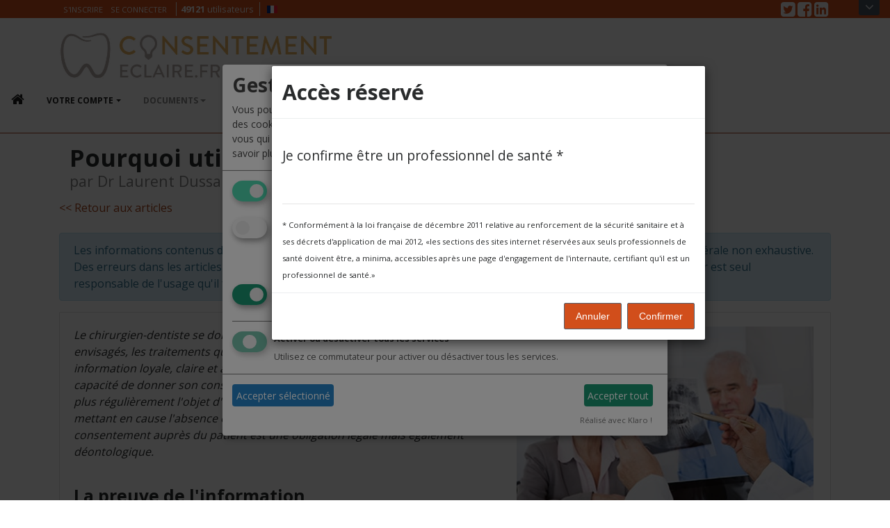

--- FILE ---
content_type: text/html; charset=UTF-8
request_url: https://www.consentement-eclaire.fr/article/view_article/155
body_size: 10991
content:
<!DOCTYPE html>
<html lang="fr">
<head>
    <!-- Google Tag Manager -->
<!----><!----><!----><!----><!----><!----><!----><!----><!----><!----><script>(function(w,d,s,l,i){w[l]=w[l]||[];w[l].push({'gtm.start':
new Date().getTime(),event:'gtm.js'});var f=d.getElementsByTagName(s)[0],
j=d.createElement(s),dl=l!='dataLayer'?'&l='+l:'';j.async=true;j.src=
'https://www.googletagmanager.com/gtm.js?id='+i+dl;f.parentNode.insertBefore(j,f);
})(window,document,'script','dataLayer','GTM-NV5KNMR');</script>
<!-- End Google Tag Manager -->    <title>Pourquoi utiliser www.consentement-eclaire.fr ?</title>
    <meta charset="utf-8">
    <meta name="viewport" content="width=device-width, initial-scale=1.0">
    <!-- Spécifique à la page des articles -->
    <meta name="description" content="Le chirurgien-dentiste doit expliquer à son patient de son état, les examens envisagés et les traitements proposés à travers une information loyale, claire et adaptée.">
    <meta name="keywords" content="modele générateur consentement éclairé chirurgien-dentiste dentiste patient exemple information communication obligation légale plan de traitement automatisation" >
    <meta name="author" content="Chirdent SARL">

    <meta property="og:title" content="Pourquoi utiliser www.consentement-eclaire.fr ?"/>
    <meta property="og:type" content="article"/>
<!--    <meta property="og:url" content="https://www     "/> -->
   <meta property="og:image" content="https://www.consentement-eclaire.fr/Public/images/backgrounds/computer-screens.jpg"/>
    <meta property="og:description" content="Le chirurgien-dentiste doit expliquer à son patient de son état, les examens envisagés et les traitements proposés à travers une information loyale, claire et adaptée."/>

    <!-- Bootstrap 4.0.0-alpha.6 CSS via CDN -->
<link rel="stylesheet" href="https://maxcdn.bootstrapcdn.com/bootstrap/4.0.0-alpha.6/css/bootstrap.min.css">

<!-- Font Awesome 4.7.0 via CDN -->
<link href="https://maxcdn.bootstrapcdn.com/font-awesome/4.7.0/css/font-awesome.min.css" rel="stylesheet">

<!-- Plugins required on all pages NOTE: Additional non-required plugins are loaded ondemand as of AppStrap 2.5 -->

<!-- Plugin: flag icons - https://lipis.github.io/flag-icon-css/ -->
<link href="https://www.consentement-eclaire.fr/Public/plugins/flag-icon-css/css/flag-icon.min.css" rel="stylesheet">

<!-- Theme style -->
<link href="https://www.consentement-eclaire.fr/Public/css/theme-style.css" rel="stylesheet">

<!--Your custom colour override-->
<link href="https://www.consentement-eclaire.fr/Public/css/colour-slate.css" id="colour-scheme" rel="stylesheet">

<!-- Your custom override -->
<link href="https://www.consentement-eclaire.fr/Public/css/custom-style.css" rel="stylesheet">
<link href="https://www.consentement-eclaire.fr/Public/css/styles.css" rel="stylesheet">
<link href="https://www.consentement-eclaire.fr/Public/css/fileinput.css" rel="stylesheet">
<link href="https://www.consentement-eclaire.fr/Public/css/fileinput-rtl.css" rel="stylesheet">
<link href="https://www.consentement-eclaire.fr/Public/css/introjs.css" rel="stylesheet">
<link href="https://www.consentement-eclaire.fr/Public/css/star-rating-svg.css" rel="stylesheet">
<link href="https://www.consentement-eclaire.fr/Public/css/bootstrap-social.css" rel="stylesheet">
<link rel="stylesheet" href="https://ajax.googleapis.com/ajax/libs/jqueryui/1.8/themes/base/jquery.ui.all.css" type="text/css" media="screen">



<!-- Jquery + Custom js -->

<script src="https://cdnjs.cloudflare.com/ajax/libs/jquery/3.2.1/jquery.js"></script>

<script src="https://www.consentement-eclaire.fr/Public/js/jquery.star-rating-svg.js"></script>

<script src="https://www.consentement-eclaire.fr/Public/js/piexif.js" type="text/javascript"></script>
<!-- sortable.min.js is only needed if you wish to sort / rearrange files in initial preview.
     This must be loaded before fileinput.min.js -->
<script src="https://www.consentement-eclaire.fr/Public/js/sortable.js" type="text/javascript"></script>
<!-- purify.min.js is only needed if you wish to purify HTML content in your preview for HTML files.
     This must be loaded before fileinput.min.js -->
<script src="https://www.consentement-eclaire.fr/Public/js/purify.js" type="text/javascript"></script>
<!-- the main fileinput plugin file -->
<script src="https://www.consentement-eclaire.fr/Public/js/fileinput.js"></script>
<script src="https://www.consentement-eclaire.fr/Public/js/formprevent.js"></script>
<script src="https://www.consentement-eclaire.fr/Public/js/fr.js"></script>
<script src="https://www.consentement-eclaire.fr/Public/js/jquery.twbsPagination.js"></script>
<script type="text/javascript" src="https://www.consentement-eclaire.fr/Public/js/intro.js"></script>
<!--<script type="text/javascript" src="--><?//=PATH?><!--/Public/plugins/datepicker/bootstrap-datepicker.js"></script>-->
<script src="https://code.jquery.com/ui/1.12.1/jquery-ui.js"></script>


<!-- Le fav and touch icons - @todo: fill with your icons or remove -->
<link rel="shortcut icon" href="https://www.consentement-eclaire.fr/Public/images/icons/logo_CE.png">
<link rel="apple-touch-icon" sizes="114x114" href="https://www.consentement-eclaire.fr/Public/images/icons/logo_CE.png">
<link rel="apple-touch-icon" sizes="72x72" href="https://www.consentement-eclaire.fr/Public/images/icons/logo_CE.png">
<link rel="apple-touch-icon" href="https://www.consentement-eclaire.fr/Public/images/icons/logo_CE.png">
<link href='https://fonts.googleapis.com/css?family=Open+Sans:400,700,300' rel='stylesheet' type='text/css'>
<link href='https://fonts.googleapis.com/css?family=Rambla' rel='stylesheet' type='text/css'>
<link href='https://fonts.googleapis.com/css?family=Calligraffitti' rel='stylesheet' type='text/css'>
<link href='https://fonts.googleapis.com/css?family=Roboto+Slab:400,700' rel='stylesheet' type='text/css'>

<!--Plugin: Retina.js (high def image replacement) - @see: https://retinajs.com/-->
<script src="https://cdnjs.cloudflare.com/ajax/libs/retina.js/1.3.0/retina.min.js"></script>

</head>
<!-- ======== @Region: body ======== -->
<body class="page page-index navbar-layout-default">
<!-- Google Tag Manager (noscript) -->
<noscript><iframe src="https://www.googletagmanager.com/ns.html?id=GTM-NV5KNMR"
height="0" width="0" style="display:none;visibility:hidden"></iframe></noscript>
<!-- End Google Tag Manager (noscript) --><div class="page-loader" data-toggle="page-loader">

</div>
<a id="#top" href="#content" class="sr-only">Skip to content</a>
<!-- ======== @Region: #header ======== -->
<div id="header">
    <!--Hidden Header Region-->
    <!--Hidden Header Region-->
<div class="header-hidden collapse">
    <div class="header-hidden-inner container">
        <div class="row">
            <div class="col-sm-6">
                <h3>
                    A propos
                </h3>
                <p>Consentement-Eclaire.fr est un site de CHIRDENT SARL - Dental NetWorks</p>
                <a href="https://www.consentement-eclaire.fr/home/about" class="btn btn-sm btn-primary">Découvrir plus</a>
            </div>
            <div class="col-sm-6">
                <h3>Nous Contacter</h3>
                <address>
                    <p>
                        <abbr title="Phone"><i class="fa fa-phone"></i></abbr>
                        Contact administratif : +33 (0) 6 58 78 00 26 <br>
                        <abbr title="Phone"><i class="fa fa-phone"></i></abbr>
                        Contact technique :  +33 (0) 6 12 29 45 02                    </p>
                    <p>
                        <abbr title="Email"><i class="fa fa-envelope"></i></abbr>
                        webmaster@occasion-dentaire.com
                    </p>
                    <p>
                        <abbr title="Address"><i class="fa fa-home"></i></abbr>
                        7, rue Jules Michelet 33140 Villenave d'Ornon (FRANCE)                </address>
            </div>
        </div>
    </div>
</div>

    <!--Header upper region-->
    <div class="header-upper">
    <!--Show/hide trigger for #hidden-header -->
    <div id="header-hidden-link">
        <a href="#" title="Click me you'll get a surprise" class="show-hide" data-toggle="show-hide" data-target=".header-hidden"><i></i>Open</a>
    </div>
    <!-- all direct children of the .header-inner element will be vertically aligned with each other you can override all the behaviours using the flexbox utilities (flexbox.htm) All elements with .header-brand & .header-block-flex wrappers will automatically be aligned inline & vertically using flexbox, this can be overridden using the flexbox utilities (flexbox.htm) Use .header-block to stack elements within on small screen & "float" on larger screens use .flex-first or/and .flex-last classes to make an element show first or last within .header-inner or .headr-block elements -->
    <div class="header-inner container">
        <!--user menu-->
        <div class="header-block-flex flex-first mr-auto">
            <nav class="nav nav-sm header-block-flex">
                                    <a class="nav-link text-xs text-uppercase hidden-sm-down" href="https://www.consentement-eclaire.fr/personne/register">S'inscrire</a>
                    <a class="nav-link text-xs text-uppercase hidden-sm-down" href="#login-modal" data-toggle="modal">Se connecter</a>
                    <a class="nav-link text-xs text-uppercase hidden-sm-up" href="#login-modal" data-toggle="modal"><i class="fa fa-user fa-2x" aria-hidden="true"></i></a>
                    <div class="header-divider header-divider-sm"></div>
                            </nav>
                            <small><b> 49121</b> utilisateurs</small>
                        <div class="header-divider header-divider-sm hidden-sm-down"></div>
            <!--language menu-->
            <div class="dropdown dropdowns-no-carets">
                <a href="#fr" class="nav-link text-xs p-1 dropdown-toggle" data-toggle="dropdown"><i class="flag-icon flag-icon-fr"></i></a>
                <div class="dropdown-menu dropdown-menu-mini dropdown-menu-primary">
                    <a href="#gb" class="dropdown-item lang-fr"><i class="flag-icon flag-icon-gb"></i> British</a>
                    <a href="#es" class="dropdown-item lang-es"><i class="flag-icon flag-icon-es"></i> Spanish</a>
                    <a href="#pt" class="dropdown-item lang-pt"><i class="flag-icon flag-icon-pt"></i> Portguese</a>
                    <a href="#cn" class="dropdown-item lang-cn"><i class="flag-icon flag-icon-cn"></i> Chinese</a>
                    <a href="#se" class="dropdown-item lang-se"><i class="flag-icon flag-icon-se"></i> Swedish</a>
                </div>
            </div>
        </div>
        <!--social media icons-->
        <div class="nav nav-icons header-block flex-last">
            <a href="https://twitter.com/ChirdentSarl" class="nav-link"> <i class="fa fa-twitter-square icon-1x"></i> <span class="sr-only">Twitter</span> </a>
            <a href="https://www.facebook.com/pages/Chirdent/458633877617801" class="nav-link"> <i class="fa fa-facebook-square icon-1x"></i> <span class="sr-only">Facebook SARL</span> </a>
            <a href="https://www.linkedin.com/company/chirdent-sarl" class="nav-link"> <i class="fa fa-linkedin-square icon-1x"></i> <span class="sr-only">Linkedin</span> </a>
        </div>
    </div>
</div>
<!-- <div class="container-fluid">
    <div class="row">
        <div class="col-12 alert alert-danger">
            <strong>Maintenance en cours</strong> : Des bugs peuvent apparaitre. Le site sera à nouveau fonctionnel à compter du 27/08/2020 8h
        </div>
    </div>
</div>
-->

<script>
    $(document).ready(function() {
        $("form").submit(function() {
            $('<input>').attr({
                type: 'hidden',
                id: 'token',
                name: 'token',
                value: '7d20efce4aedf4d93e19c3e983eebcf23e5acbefe721e8b3213b703e1251fe64'
            }).appendTo('form');
        });
    });
</script>
    <div data-toggle="sticky">
        <!--Header search region - hidden by default -->
        <div class="header-search collapse">
        </div>
        <!--Header & Branding region-->
        <div class="header">
            <!-- all direct children of the .header-inner element will be vertically aligned with each other you can override all the behaviours using the flexbox utilities (flexbox.htm) All elements with .header-brand & .header-block-flex wrappers will automatically be aligned inline & vertically using flexbox, this can be overridden using the flexbox utilities (flexbox.htm) Use .header-block to stack elements within on small screen & "float" on larger screens use .flex-first or/and .flex-last classes to make an element show first or last within .header-inner or .headr-block elements -->
            <div class="header-inner container">
                <!--branding/logo -->
                <div class="header-brand flex-first">
                    <a class="header-brand-text" href="https://www.consentement-eclaire.fr/home/index" title="Home">
                        <h1>
                            <img src="https://www.consentement-eclaire.fr/Public/images/LOGO-CE-XL.png" height="70" alt="Consentement-eclaire.fr">
                        </h1>
                    </a>
                </div>
                </div>
                <!-- other header content -->
                <div class="header-block flex-last">
                    <!-- mobile collapse menu button - data-toggle="collapse" = default BS menu - data-toggle="jpanel-menu" = jPanel Menu - data-toggle="overlay" = Overlay Menu --><a href="#top" class="btn btn-link btn-icon header-btn float-right hidden-lg-up" data-toggle="jpanel-menu" data-target=".navbar-main" data-direction="right"> <i class="fa fa-bars"></i> </a>
                </div>
                <div data-step="1" data-disable-interaction="true" data-intro="Vous disposez de différents onglets pour naviguer à travers le site." data-position='bottom' data-scrollTo='tooltip'>
    <div class="navbar navbar-toggleable-md">
        <!--everything within this div is collapsed on mobile-->
        <div class="navbar-main collapse">
            <!--main navigation-->
            <ul class="nav navbar-nav float-lg-right dropdown-effect-fade">
                <!-- Homepages -->
                <li class="nav-item dropdown active">
                    <a href="https://www.consentement-eclaire.fr/home/index" class="nav-link dropdown-item"> <i class="fa fa-home nav-link-icon"></i> <span class="hidden-xs-up">Accueil</span> </a>
                </li>
                <!-- PAGE PROFILS-->
                                    <li class="nav-item dropdown active">
                        <div data-disable-interaction="true" data-step="2" data-intro="L'onglet <b>Compte</b> vous permettra d'accéder à vos annonces, vos informations personnelles, vos transactions.." data-position='bottom' data-scrollTo='tooltip'>
                        <a href="https://www.consentement-eclaire.fr/personne/login" class="nav-link dropdown-toggle" id="indexs-drop" data-toggle="dropdown" data-hover="dropdown">Votre compte</a>
                        <div class="dropdown-menu" role="menu" aria-labelledby="indexs-drop">
                            <a href="https://www.consentement-eclaire.fr/personne/register" class="dropdown-item">Créer un compte</a>
                            <a class="dropdown-item" href="#login-modal" data-toggle="modal">Se connecter</a>
                            <a href="https://www.consentement-eclaire.fr/personne/motdepasseoublie" class="dropdown-item">Mot de passe oublié ?</a>
                        </div>
                        </div>
                    </li>
                                <!-- Pages -->
                                    <style>
                        .tooltip {
                            z-index:99999;
                        }
                    </style>
                    <div data-toggle="tooltip" data-placement="bottom" title="Vous devez être connecté pour accéder à cette catégorie" >
                        <div style="pointer-events:none;" class="nav-item dropdown">
                            <div class="nav-link dropdown-toggle" >Documents</div>
                        </div>
                    </div>
                    <div data-toggle="tooltip" data-placement="bottom" title="Vous devez être connecté pour accéder à cette catégorie" >
                        <div style="pointer-events:none;" class="nav-item dropdown">
                            <div class="nav-link dropdown-toggle" >Traitement</div>
                        </div>
                    </div>
                                <li class="nav-item dropdown active">
                    <a href="#" class="nav-link dropdown-toggle" id="indexs-drop" data-toggle="dropdown" data-hover="dropdown">Articles</a>
                    <div class="dropdown-menu" role="menu" aria-labelledby="indexs-drop">
                        <a href="https://www.consentement-eclaire.fr/article/index" class="dropdown-item">Liste des articles</a>
                    </div>
                </li>
                <li class="nav-item dropdown active">
                    <a href="#" class="nav-link dropdown-toggle" id="indexs-drop" data-toggle="dropdown" data-hover="dropdown">Aide</a>
                    <div class="dropdown-menu" role="menu" aria-labelledby="indexs-drop">
                        <a href="https://www.consentement-eclaire.fr/home/cgu" class="dropdown-item">Conditions d'utilisation</a>
                        <a href="https://www.consentement-eclaire.fr/home/pc" class="dropdown-item">Politique de Confidentialité</a>
                        <a href="https://www.consentement-eclaire.fr/home/abonnement" class="dropdown-item">Tarif de l'abonnement</a>
                        <a href="https://www.consentement-eclaire.fr/home/about" class="dropdown-item">A propos...</a>
                    </div>
                </li>
                <li class="nav-item dropdown active">
                    <a href="https://www.consentement-eclaire.fr/home/contact" class="nav-link">Contact</a>
                </li>
                                    <li class="nav-item dropdown active">
                        <a href="#" class="nav-link dropdown-item"  data-container="body" data-toggle="popover" data-placement="bottom" data-html="true"  data-content="<table cellspacing='10' style='border-collapse: separate;text-align:center'><tr><td style='padding-bottom: 10px;'><a href='https://www.occasion-dentaire.com' target='_blank'><img src='https://www.consentement-eclaire.fr/Public/images/icons/icone_OD.png' width='35'></a><br/>OccasionDentaire</td><td style='padding-bottom: 10px;'><a href='https://www.dentiste-remplacant.com' target='_blank'><img src='https://www.consentement-eclaire.fr/Public/images/icons/icone_DR.png' width='35'></a><br />DentisteRemplacant</td></tr><td style='padding-bottom: 5px;'><a href='https://www.cabinet-dentaire.com' target='_blank'><img src=https://www.consentement-eclaire.fr/Public/images/icons/icone_CD.png width='35'></a><br />CabinetDentaire</td><td style='padding-bottom: 5px;'><a href='https://www.assistante-dentaire.com' target='_blank'><img src='https://www.consentement-eclaire.fr/Public/images/icons/icone_AD.png' width='35'></a><br />AssistanteDentaire</td></tr><tr><td><a href='https://www.consentement-eclaire.fr' target='_blank'><img src='https://www.consentement-eclaire.fr/Public/images/icons/icone_CE.png' width='35'></a><br/>Consentement</td><td><a href='https://www.mon-site-dentaire.com' target='_blank'><img src='https://www.consentement-eclaire.fr/Public/images/icons/icone_MSD.png' width='35'></a><br/>MonSiteDentaire</td></tr><tr><td><a href='https://www.web-dentaire.com' target='_blank'><img src='https://www.consentement-eclaire.fr/Public/images/icons/icone_WD.png' width='35'></a><br/>WebDentaire</td><td><a href='https://www.achat-dentaire.com' target='_blank'><img src='https://www.consentement-eclaire.fr/Public/images/icons/icone_AcD.png' width='35'></a><br/>AchatDentaire</td></tr><tr><td colspan='2'><a href='https://www.sites-chirdent.net' target='_blank'><img src='https://www.consentement-eclaire.fr/Public/images/icons/icone_chirdent.png' width='40'></a><br/>SitesChirdent</td></tr></table>">
                            <i class="fa fa-th" style="font-size: 17px;"></i>
                        </a>
                    </li>
                    <style>
                        .popover {
                            z-index:999999;
                        }
                    </style>
                                            </ul>
        </div>
    </div>
</div>
            </div>
        </div>
    </div>
</div>
<!-- ======== @Region: #content ======== -->
<div id="content" class="p-0">
    <!-- Features -->
    <div id="features">
        <div class="container">
                            
    <div class="modal" tabindex="-1" role="dialog" id="memberModal" data-keyboard="false" data-backdrop="static">
        <div class="modal-dialog" role="document">
            <div class="modal-content" style="width: 125%">
                <div class="modal-header">
                    <h2 class="modal-title">Accès réservé</h2>
                </div>
                <div class="modal-body">
                    <br />
                    <p style="font-size: 1.2em">Je confirme être un professionnel de santé *</p>
                    <br />
                    <hr />
                    <small style="font-size: 0.7em;">* Conformément à la loi française de décembre 2011 relative au renforcement de la sécurité sanitaire et à ses décrets d'application de mai 2012, «les sections des sites internet réservées aux seuls professionnels de santé doivent être, a minima, accessibles après une page d'engagement de l'internaute, certifiant qu'il est un professionnel de santé.»</small>
                </div>
                <div class="modal-footer">
                    <a href="https://ansm.sante.fr/Activites/Publicite-pour-des-dispositifs-medicaux-et-dispositifs-medicaux-de-diagnostic-in-vitro/Modalites-encadrant-la-publicite-pour-les-dispositifs-medicaux/"><button class="btn btn-primary">Annuler</button></a>
                    <button data-dismiss="modal" class="btn btn-primary" id="valid">Confirmer</button>
                </div>
            </div>
        </div>
    </div>
    <script>
        $(document).ready(function () {
            $('#memberModal').modal('show');
            $('#valid').click(function(){
                $.ajax
                ({
                    data: {"confirm": 1},
                    type: 'post',
                    url: 'https://www.consentement-eclaire.fr/home/index'
                });
            });
        });
    </script>
                        

<div class="container clearfix my-3">
    <h1 class="title-divider">
        <span>Pourquoi utiliser www.consentement-eclaire.fr ?</span>
        <small>par Dr Laurent Dussarps, chirurgien-dentiste
            
        </small>
    </h1>
</div>
<a href="https://www.consentement-eclaire.fr/article/index"><< Retour aux articles</a>
<div class="alert alert-info mt-4" role="alert">
    Les informations contenus dans les articles sont proposées à titre informatif et n'ont qu'une vocation d'information générale non exhaustive.
    Des erreurs dans les articles peuvent exister, une vérification auprès des textes de référence s'impose.
    Chaque Utilisateur est seul responsable de l'usage qu'il fait des informations fournies à partir des articles.
</div>
<div class="row">
    <div class="col-12">
        <div class="card">
            <div class="card-block">
                <div class="row">
                    <div class="col-md-12">
                        <p><strong><img alt="L'information est délivrée au cours d'un entretien individuel" src="https://www.sites-chirdent.net/Public/kcfinder/upload/4/images/entretien_patient.jpg" style="float:right; height:40%; margin-left:4px; margin-right:4px; width:40%" /></strong><em>Le chirurgien-dentiste se doit d&#39;expliquer &agrave; son patient de son &eacute;tat, les examens envisag&eacute;s, les traitements qu&#39;il propose et les r&eacute;sultats attendus&nbsp;au travers d&#39;une information loyale, claire et appropri&eacute;e. Dans ces conditions, le patient est en capacit&eacute; de donner son consentement &eacute;clair&eacute;. Or, ce consentement fait de plus en plus r&eacute;guli&egrave;rement l&#39;objet d&#39;attaques devant les tribunaux, certains patients mettant en cause l&#39;absence ou l&#39;insuffisance de l&#39;information. L&#39;obtention du consentement aupr&egrave;s du patient est une obligation l&eacute;gale mais &eacute;galement d&eacute;ontologique.</em><br />
&nbsp;</p>

<h3><u><strong>La preuve de l&#39;information</strong></u></h3>

<p>L&#39;information est d&eacute;livr&eacute;e au cours d&#39;un entretien individuel assur&eacute; par le professionnel de sant&eacute;. Le d&eacute;faut d&#39;information est un des principaux vecteurs de mise en cause de la responsabilit&eacute; des&nbsp;professionnels de sant&eacute;.&nbsp;<br />
La r&eacute;alisation d&#39;un &eacute;crit n&#39;est pas une obligation et ne saurait remplacer l&#39;entretien mais il permet de prouver son existence et de le faciliter. La qualit&eacute; de cet &eacute;crit est essentielle : les textes standards avec des cases &agrave; cocher ou des champs &agrave; barrer sont &agrave; &eacute;viter car ils montrent&nbsp;que l&#39;information d&eacute;livr&eacute;e n&#39;est pas adapt&eacute;e.<br />
&nbsp;</p>

<h3><u><strong>L&#39;int&eacute;r&ecirc;t du site Consentement-Eclaire.fr</strong></u></h3>

<p><strong>Le site <a href="https://www.consentement-eclaire.fr" target="_blank">Consentement-Eclaire.fr</a> permet de cr&eacute;er en quelques clics un texte de consentement &eacute;clair&eacute; sur-mesure pour la plupart des actes de chirurgie dentaire. Il est m&ecirc;me possible d&#39;y inclure ses propres phrases</strong>.<br />
Testez-le en vous inscrivant sur le site :&nbsp;</p>

<p style="text-align:center"><a class="btn btn-primary btn-lg" href="https://www.consentement-eclaire.fr/personne/register" type="button">Cr&eacute;ez votre compte sur Consentement-Eclaire.fr</a></p>

<h3>&nbsp;</h3>

<h3><strong><u>Bases l&eacute;gales</u></strong>&nbsp;</h3>

<ul>
	<li>
	<p><img alt="texte de consentement éclairé avec www.consentement-eclaire.fr" src="https://www.sites-chirdent.net/Public/kcfinder/upload/4/images/consentement.png" style="float:right; height:40%; margin-left:4px; margin-right:4px; width:40%" />&laquo;Il incombe au m&eacute;decin, tenu d&#39;une obligation particuli&egrave;re d&#39;information vis-&agrave;-vis de son patient, de prouver qu&#39;il a ex&eacute;cut&eacute; cette obligation&raquo;. <a href="https://www.legifrance.gouv.fr/affichJuriJudi.do?idTexte=JURITEXT000007037245" target="_blank">Cass Civ 1 25/02/1997&nbsp;n&deg;&nbsp;94-19685</a></p>
	</li>
	<li>
	<p><strong><a href="https://www.legifrance.gouv.fr/affichCode.do;jsessionid=629DEB702CD9AFB31E6D8069BF5FF39C.tplgfr28s_1?idSectionTA=LEGISCTA000006185255&amp;cidTexte=LEGITEXT000006072665&amp;dateTexte=20200830" target="_blank">Loi du 4 mars 2002</a></strong>&nbsp;(fait parti&nbsp;Code de la Sant&eacute; Publique):&nbsp;</p>

	<ul>
		<li>&laquo; Toute personne a le droit d&#39;&ecirc;tre inform&eacute;e sur son &eacute;tat de sant&eacute;. Cette information porte sur les diff&eacute;rentes investigations, traitements ou actions de pr&eacute;vention qui sont propos&eacute;s, leur utilit&eacute;, leur urgence &eacute;ventuelle, leurs cons&eacute;quences, les risques fr&eacute;quents ou graves normalement pr&eacute;visibles qu&#39;ils comportent ainsi que sur les autres solutions possibles et sur les cons&eacute;quences pr&eacute;visibles en cas de refus &raquo;. (Art L1111-2 CSP)</li>
		<li>&laquo; Cette information incombe &agrave; tout professionnel de sant&eacute; dans le cadre de ses comp&eacute;tences et dans le respect des r&egrave;gles professionnelles qui lui sont applicables &raquo;. (Art L1111-2 CSP)</li>
		<li>&laquo; Cette information est d&eacute;livr&eacute;e au cours d&#39;un entretien individuel &raquo;. (Art L1111-2 CSP)</li>
		<li>&laquo; Aucun acte m&eacute;dical ni aucun traitement ne peut &ecirc;tre pratiqu&eacute; sans le consentement libre et &eacute;clair&eacute; de la personne et ce consentement peut &ecirc;tre retir&eacute; &agrave; tout moment &raquo;. (Art L1111-4 CSP)<br />
		&nbsp;</li>
	</ul>
	</li>
	<li>
	<p><strong>Code de D&eacute;ontologie des chirurgiens-dentistes</strong>&nbsp;(fait parti&nbsp;Code de la Sant&eacute; Publique) :</p>

	<ul>
		<li>&laquo; Le chirurgien-dentiste qui a accept&eacute; de donner des soins &agrave; un patient s&#39;oblige&nbsp;:&nbsp;A lui assurer des soins &eacute;clair&eacute;s et conformes aux donn&eacute;es acquises de la science &raquo;. (<a href="https://www.legifrance.gouv.fr/affichCodeArticle.do?cidTexte=LEGITEXT000006072665&amp;idArticle=LEGIARTI000006913037" target="_blank">Art R4127-233</a>)</li>
		<li>&laquo; Le consentement de la personne examin&eacute;e ou soign&eacute;e est recherch&eacute; dans tous les cas, dans les conditions d&eacute;finies aux articles L. 1111-2 et suivants.&nbsp;Lorsque le patient, en &eacute;tat d&#39;exprimer sa volont&eacute;, refuse les investigations ou le traitement propos&eacute;s, le chirurgien-dentiste doit respecter ce refus apr&egrave;s l&#39;avoir inform&eacute; de ses cons&eacute;quences&raquo;.&nbsp;(<a href="https://www.legifrance.gouv.fr/affichCodeArticle.do?cidTexte=LEGITEXT000006072665&amp;idArticle=LEGIARTI000020272324" target="_blank">Art R4127-236</a>)</li>
	</ul>
	</li>
</ul>

<p>&nbsp;</p>

<p>&nbsp;</p>
<br />                                            </div>
                </div>
                <br />
                <hr />
                <br />
                <div class="row">
                    <div class="col-12">
                        <label><b>Article créé le :</b></label>
                        30-08-2020                         |  <label><b>Modifié le :</b></label> 30-08-2020                        | vu 1509 fois
                    </div>
                </div>
            </div>
        </div>
        <br />
                                    <textarea class="form-control" rows="5" maxlength="400" placeholder="Votre message" ></textarea>
            <br />
                <a class="btn btn-primary" href="#login-modal" data-toggle="modal">Se connecter pour contacter l'auteur</a>
            <br />
                            <form method="POST">
            <button type="submit" name="telecharger" value="155" class="btn btn-success btn-lg pointer btn-block">Télécharger l'article</button>
        </form>
        <br />
        Merci d'avoir lu notre article ! Article n° 155 (catégorie :                                                                                                                                                                                                                                                                                 Droit et santé                                                                                                                                )
    </div>
</div>
        </div>
    </div>
    <div class="bg-inverse">
    <div class="container-fluid">
        <div class="row">
            <div class="col-lg-5 divider-diagonal divider-diagonal-r divider-inverse" data-bg-img="https://www.consentement-eclaire.fr/Public/images/backgrounds/computer-screens.jpg"></div>
            <div class="col-lg-4 py-5">
                <hr class="hr-lg mt-0 mb-2 w-10 ml-0 hr-primary" />
                <h2 class="display-4 text-slab text-white text-uppercase mt-0 mb-5">
                    Spécialement pour <span class="text-primary font-weight-bold">les praticiens</span>
                </h2>
                <div class="row mb-3">
                    <div class="col-2 col-md-1 text-center"> <i class="fa fa-check text-primary icon-2x"></i>
                    </div>
                    <div class="col-10 col-md-11 text-grey">
                        <h4 class="font-weight-bold text-white text-uppercase">
                            Expliquez
                        </h4>
                        <p> - vos plans de traitements<br>
                            - téléchargez la radio panoramique d'un patient<br>
                            - insérez les prothèses, implants, du texte etc...</p>
                    </div>
                </div>
                <div class="row mb-3">
                    <div class="col-2 col-md-1 text-center"> <i class="fa fa-check text-primary icon-2x"></i>
                    </div>
                    <div class="col-10 col-md-11 text-grey">
                        <h4 class="font-weight-bold text-white text-uppercase">
                            Rédigez
                        </h4>
                        <p> - vos consentements éclairés personnalisés <br>
                            - standard ou personnalisé</p>
                    </div>
                </div>
            </div>
        </div>
    </div>
</div>                
<!-- ======== @Region: #content-below ======== -->
<div id="content-below">
  <!-- Awesome features call to action -->
  <div class="bg-primary text-white py-4">
    <div class="container">
      <div class="row text-center text-lg-left">
        <div class="col-12 col-lg-7 py-2">
          <h2 class="text-uppercase font-weight-bold mt-0 mb-2">
            <span class="text-shadow">100%</span> <span class="text-primary-darkend">Responsive</span>
          </h2>
          <h5 class="text-faded">
            99.9% de disponibilité <span class="text-primary-darkend font-weight-bold px-lg-1">/</span> Mobile, PC, tablette
          </h5>
        </div>
        <div class="col-12 col-lg-5 py-2 text-lg-right">
          <a href="https://www.consentement-eclaire.fr/home/contact" class="btn btn-lg btn-primary btn-invert btn-rounded py-3 px-4">Contactez nous<i class="fa fa-arrow-right ml-2"></i></a>
        </div>
      </div>
    </div>
  </div>
</div>

<footer id="footer" class="p-0">
    <div class="container pt-6 pb-5">
        <div class="row">
            <div class="col-md-4">
                <!--@todo: replace with company contact details-->
                <h4 class="text-uppercase text-white">
                    Les sites Chirdent
                </h4>
                <ul class="list">
                    <li>
                        <a href="https://www.dentiste-remplacant.com" class="footer-link" target="_blank">
                            Dentiste-Remplacant.com
                        </a>
                    </li>
                    <li>
                        <a href="https://www.cabinet-dentaire.com" class="footer-link" target="_blank">
                            Cabinet-Dentaire.com
                        </a>
                    </li>
                    <li>
                        <a href="https://www.assistante-dentaire.com" class="footer-link" target="_blank">
                            Assistante-Dentaire.com
                        </a>
                    </li>
                    <li>
                        <a href="https://www.consentement-eclaire.fr" class="footer-link" target="_blank">
                            Consentement-Eclaire.fr
                        </a>
                    </li>

                    <li>
                        <a href="https://www.sites-chirdent.net" class="footer-link" target="_blank">
                            Sites-Chirdent.net
                        </a>
                    </li>
                </ul>

            </div>

            <div class="col-md-4 mt-4">
                <ul class="list">
                    <li>
                        <a href="https://www.occasion-dentaire.com" class="footer-link" target="_blank">
                            Occasion-Dentaire.com
                        </a>
                    </li>
                    <li>
                        <a href="https://www.mon-site-dentaire.com" class="footer-link" target="_blank">
                            Mon-site-Dentaire.com
                        </a>
                    </li>
                    <li>
                        <a href="https://www.achat-dentaire.com" class="footer-link" target="_blank">
                            Achat-Dentaire.com
                        </a>
                    </li>
                    <li>
                        <a href="https://www.web-dentaire.com" class="footer-link" target="_blank">
                            Web-Dentaire.com
                        </a>
                    </li>
                </ul>
            </div>

            <div class="col-md-4">
                <h4 class="text-uppercase text-white">
                    A propos de nous
                </h4>
                <p class="mb-3">Consentement-Eclaire.fr est un site de <a href="https://www.sites-chirdent.net" target="_blank" class="footer-link">CHIRDENT SARL</a> </p>
                <h4 class="text-uppercase text-white">
                    Les sites CHIRDENT
                </h4>
                <p class="mb-0">Gestion centralisée de votre compte sur<br />
                    <a href="https://www.sites-chirdent.net" target="_blank" class="footer-link">Sites-Chirdent.net</a> </p>
            </div>
        </div>

    </div>
    <hr class="my-0 hr-blank op-2" />
    <!--@todo: replace with company copyright details-->
    <div class="bg-inverse-dark text-sm py-3">
        <div class="container">
            <div class="row">
                <div class="col-md-6">
                    <p class="mb-0">Consentement-Eclaire.fr est un site de <a href="https://www.sites-chirdent.net" target="_blank" class="footer-link">CHIRDENT SARL</a> | Copyright 2005-2026&copy; </p>
                </div>
                <div class="col-md-6">
                    <ul class="list-inline footer-links float-md-right mb-0">
                        <li class="list-inline-item"><a href="https://www.consentement-eclaire.fr/home/cgu">Conditions d'utilisation</a> |</li>
                        <li class="list-inline-item"><a href="https://www.consentement-eclaire.fr/home/pc">Politique de confidentialité</a> |</li>
                        <li class="list-inline-item"><a href="https://www.consentement-eclaire.fr/home/contact">Nous contacter</a></li>
                    </ul>
                </div>
            </div>
            <div class="row">
                <div class="col-md-12 text-center">
                </div>
            </div>
            <a href="#top" class="btn btn-icon btn-inverse pos-fixed pos-b pos-r mr-3 mb-3 scroll-state-hidden hidden-md-down" title="Back to top" data-scroll="scroll-state"><i class="fa fa-chevron-up"></i></a>
        </div>
    </div>
</footer>    <div class="hidden-elements jpanel-menu-exclude">
              <div class="modal fade" id="signup-modal" tabindex="-1" role="dialog" aria-hidden="true">
        <div class="modal-dialog">
          <div class="modal-content">
            <div class="modal-header">
              <h4 class="modal-title">
                Sign Up
              </h4>
              <button type="button" class="close" data-dismiss="modal" aria-hidden="true">&times;</button>
            </div>
            <div class="modal-body">
              <form action="https://www.consentement-eclaire.fr/personne/register">
                <div class="form-group">
                  <h5>
                    Price Plan
                  </h5>
                  <select class="form-control">
                    <option>Basic</option>
                    <option>Pro</option>
                    <option>Pro +</option>
                  </select>
                </div>
                <hr />
                <h5>
                  Account Information
                </h5>
                <div class="form-group">
                  <label class="sr-only" for="signup-first-name">First Name</label>
                  <input type="text" class="form-control" id="signup-first-name" placeholder="First name">
                </div>
                <div class="form-group">
                  <label class="sr-only" for="signup-last-name">Last Name</label>
                  <input type="text" class="form-control" id="signup-last-name" placeholder="Last name">
                </div>
                <div class="form-group">
                  <label class="sr-only" for="signup-username">Userame</label>
                  <input type="text" class="form-control" id="signup-username" placeholder="Username">
                </div>
                <div class="form-group">
                  <label class="sr-only" for="signup-email">Email address</label>
                  <input type="email" class="form-control" id="signup-email" placeholder="Email address">
                </div>
                <div class="form-group">
                  <label class="sr-only" for="signup-password">Password</label>
                  <input type="password" class="form-control" id="signup-password" placeholder="Password">
                </div>
                <div class="form-check">
                  <label class="form-check-label">
                    <input type="checkbox" value="term" class="form-check-input">
                    I agree with the Terms and Conditions.
                  </label>
                </div>
                <hr />
                <button class="btn btn-primary" type="submit">Sign up</button>
              </form>
            </div>
            <div class="modal-footer">
              <small>Already signed up? <a href="https://www.consentement-eclaire.fr/personne/login">Login here</a>.</small>
            </div>
          </div>
          <!-- /.modal-content -->
        </div>
        <!-- /.modal-dialog -->
      </div>            <div class="modal fade" id="login-modal" tabindex="-1" role="dialog" aria-hidden="true">
        <div class="modal-dialog">
            <div class="modal-content">
                <div class="modal-header">
                    <h4 class="modal-title">
                        Connexion
                    </h4>
                    <button type="button" class="close" data-dismiss="modal" aria-hidden="true">&times;</button>
                </div>
                <div class="modal-body">
                    <p class="text-center"> <strong>Tous les sites CHIRDENT </strong>avec un seul compte !<br>
                    <span data-toggle="tooltip modal" data-placement="bottom" title="Occasion-Dentaire.com"><a href="https://www.occasion-dentaire.com"><img src="/Public/images/icons/icone_OD.png" width="21"></a></span>
                    <span data-toggle="tooltip modal" data-placement="bottom" title="Dentiste-Remplacant.com"><a href="https://www.dentiste-remplacant.com"><img src="/Public/images/icons/icone_DR.png" width="21"></a></span>
                    <span data-toggle="tooltip modal" data-placement="bottom" title="Cabinet-Dentaire.com"><a href="https://www.cabinet-dentaire.com"><img src="/Public/images/icons/icone_CD.png" width="21"></a></span>
                    <span data-toggle="tooltip modal" data-placement="bottom" title="Assistante-Dentaire.com"><a href="https://www.assistante-dentaire.com"><img src="/Public/images/icons/icone_AD.png" width="21"></a></span>
                    <span data-toggle="tooltip modal" data-placement="bottom" title="Consentement-Eclaire.fr"><a href="https://www.consentement-eclaire.fr"><img src="/Public/images/icons/icone_CE.png" width="21"></a></span>
                    <span data-toggle="tooltip modal" data-placement="bottom" title="Mon-Site-Dentaire.com"><a href="https://www.mon-site-dentaire.com"><img src="/Public/images/icons/icone_MSD.png" width="21"></a></span>
                    <span data-toggle="tooltip modal" data-placement="bottom" title="Web-Dentaire.com"><a href="https://www.web-dentaire.com"><img src="/Public/images/icons/icone_WD.png" width="21"></a></span>
                    <span data-toggle="tooltip modal" data-placement="bottom" title="Achat-Dentaire.com"><a href="https://www.achat-dentaire.com"><img src="/Public/images/icons/icone_AcD.png" width="21"></a></span> </p>
                    <form id="form">
                                                <div class="form-group"><label>Email</label><input type="email" step= "" id="" name="email-modal" value="" class="form-control" placeholder="Votre email" required></div>                        <div class="form-group"><label>Mot de passe</label><input type="password" step= "" id="" name="password-modal" value="" class="form-control" placeholder="Votre mot de passe" required></div>                        <input type="hidden" name="url-modal" value="">                        <div class="form-group"><button name="submit-modal" id="submit-modal" type="submit" class="btn btn-primary">Connexion</button></div>                    </form>
                    <form id="aload_data"></form>
                    <div id="aload_data2"></div>
                </div>
                <hr style="width: 90%; color: black; height: 1px;" />
                <center><a href="https://www.consentement-eclaire.fr/personne/loginfb" class="btn btn-social btn-facebook" style="color:white; margin-bottom: 5px; width: 250px;">
                        <span class="fa fa-facebook"></span>
                        Se connecter avec Facebook
                    </a></center>
                <center><a href="https://www.consentement-eclaire.fr/personne/loginlinkedin" class="btn btn-social btn-linkedin" style="color:white; margin-bottom: 5px; width: 250px;">
                        <span class="fa fa-linkedin"></span>
                        Se connecter avec LinkedIn
                    </a></center>
               <!-- <center><a href="https://www.consentement-eclaire.fr/personne/logingoogle" class="btn btn-social btn-google" style="color:white; margin-bottom: 5px; width: 250px;">
                        <span class="fa fa-google"></span>
                        Se connecter avec Google+
                    </a></center>-->
                <br />
                <div class="modal-footer">
                    <small>Pas encore inscrit ? <a href="https://www.consentement-eclaire.fr/personne/register" class="signup">S'incrire</a> !</small>
                    <br />
                    <small><a href="https://www.consentement-eclaire.fr/personne/motdepasseoublie">Mot de passe oublié</a> ?</small>
                </div>
            </div>
        </div>
    </div>
    <script>
        $("#form").submit(function(e){
            e.preventDefault();
            $('#aload_data').empty();
            $('#aload_data2').empty();
            var form = $(this);
            $.ajax
            ({
                data: form.serialize(),
                type: 'post',
                url: 'https://www.consentement-eclaire.fr/personne/login',
                success: function(data)
                {
                    $('#aload_data').append(data);
                    e.preventDefault();
                }
            });
        });
    </script>
    </div>
    <script src="https://cdnjs.cloudflare.com/ajax/libs/jquery/1.12.0/jquery.min.js"></script>
    <script src="https://cdnjs.cloudflare.com/ajax/libs/tether/1.1.1/js/tether.min.js"></script>
    <script src="https://maxcdn.bootstrapcdn.com/bootstrap/4.0.0-alpha.6/js/bootstrap.min.js"></script>
    <script src="https://www.consentement-eclaire.fr/Public/js/script.js"></script>
</div>
<script>
    $(document).ready(function(){
        $('.fa-bars').on('click',function(){
            $('html, body').animate({scrollTop: 0}, 100);
        });
    });
</script>
</body>
</html>

--- FILE ---
content_type: text/css
request_url: https://www.consentement-eclaire.fr/Public/css/theme-style.css
body_size: 44295
content:
/*******************************************************
 *
 * Custom theme code styles
 * Written by Themelize.me (http://themelize.me)
 * 
 *******************************************************/
.colour-switcher {
  position: fixed !important;
  width: 180px;
  left: -180px;
  top: 180px;
  background: white;
  padding: 15px;
  -webkit-transition: all 0.3s ease;
  -o-transition: all 0.3s ease;
  transition: all 0.3s ease;
  border: 2px solid #e6e6e6;
  -webkit-border-radius: 0 0 3px 0;
  -moz-border-radius: 0 0 3px 0;
  border-radius: 0 0 3px 0;
  z-index: 1000;
}
@media (max-width: 767px) {
  .colour-switcher {
    top: 50%;
  }
}
.colour-switcher.show {
  left: 0;
}
.colour-switcher small {
  font-size: 12px;
  line-height: 12px;
}
.colour-switcher .colour-switcher-toggle {
  display: block;
  width: 40px;
  height: 40px;
  line-height: 38px;
  text-align: center;
  font-size: 20px;
  background: white;
  -webkit-border-radius: 0 3px 3px 0;
  -moz-border-radius: 0 3px 3px 0;
  border-radius: 0 3px 3px 0;
  border: 2px solid #e6e6e6;
  border-left: none;
  position: absolute;
  top: -2px;
  right: -40px;
  color: rgba(27, 27, 27, 0.8);
}
.colour-switcher .colour-switcher-toggle:hover,
.colour-switcher .colour-switcher-toggle:active,
.colour-switcher .colour-switcher-toggle.active {
  color: #1b1b1b;
}
.theme-colours {
  display: -webkit-box;
  display: -webkit-flex;
  display: -ms-flexbox;
  display: flex;
  -webkit-flex-wrap: wrap;
  -ms-flex-wrap: wrap;
  flex-wrap: wrap;
  -webkit-box-pack: center;
  -webkit-justify-content: center;
  -ms-flex-pack: center;
  justify-content: center;
  text-align: center;
}
.theme-colours a {
  text-indent: -10000px;
  display: inline-block;
  width: 32px;
  height: 32px;
  border: 3px solid #cccccc;
  border: 3px solid rgba(255, 255, 255, 0.5);
  margin: 2px;
}
.theme-colours a:hover,
.theme-colours a.active {
  border: 3px solid rgba(27, 27, 27, 0.8);
}
.theme-colours a.green {
  background-color: #505ca7;
  border: 3px solid white;
}
.theme-colours a.green.active,
.theme-colours a.green:hover,
.theme-colours a.green:focus {
  border: 3px solid #98cac2;
}
.theme-colours a.red {
  background-color: #be3e1d;
  border: 3px solid white;
}
.theme-colours a.red.active,
.theme-colours a.red:hover,
.theme-colours a.red:focus {
  border: 3px solid #e6785b;
}
.theme-colours a.blue {
  background-color: #00adbb;
  border: 3px solid white;
}
.theme-colours a.blue.active,
.theme-colours a.blue:hover,
.theme-colours a.blue:focus {
  border: 3px solid #22eeff;
}
.theme-colours a.purple {
  background-color: #b771b0;
  border: 3px solid white;
}
.theme-colours a.purple.active,
.theme-colours a.purple:hover,
.theme-colours a.purple:focus {
  border: 3px solid #d9b5d6;
}
.theme-colours a.pink {
  background-color: #c71c77;
  border: 3px solid white;
}
.theme-colours a.pink.active,
.theme-colours a.pink:hover,
.theme-colours a.pink:focus {
  border: 3px solid #e960a9;
}
.theme-colours a.orange {
  background-color: #e67e22;
  border: 3px solid white;
}
.theme-colours a.orange.active,
.theme-colours a.orange:hover,
.theme-colours a.orange:focus {
  border: 3px solid #f0b37e;
}
.theme-colours a.lime {
  background-color: #b1dc44;
  border: 3px solid white;
}
.theme-colours a.lime.active,
.theme-colours a.lime:hover,
.theme-colours a.lime:focus {
  border: 3px solid #d5ec9a;
}
.theme-colours a.blue-dark {
  background-color: #34495e;
  border: 3px solid white;
}
.theme-colours a.blue-dark.active,
.theme-colours a.blue-dark:hover,
.theme-colours a.blue-dark:focus {
  border: 3px solid #587ca0;
}
.theme-colours a.red-dark {
  background-color: #a10f2b;
  border: 3px solid white;
}
.theme-colours a.red-dark.active,
.theme-colours a.red-dark:hover,
.theme-colours a.red-dark:focus {
  border: 3px solid #eb2b50;
}
.theme-colours a.brown {
  background-color: #91633c;
  border: 3px solid white;
}
.theme-colours a.brown.active,
.theme-colours a.brown:hover,
.theme-colours a.brown:focus {
  border: 3px solid #c4966f;
}
.theme-colours a.cyan-dark {
  background-color: #008b8b;
  border: 3px solid white;
}
.theme-colours a.cyan-dark.active,
.theme-colours a.cyan-dark:hover,
.theme-colours a.cyan-dark:focus {
  border: 3px solid #00f1f1;
}
.theme-colours a.yellow {
  background-color: #d4ac0d;
  border: 3px solid white;
}
.theme-colours a.yellow.active,
.theme-colours a.yellow:hover,
.theme-colours a.yellow:focus {
  border: 3px solid #f4d453;
}
.theme-colours a.slate {
  background-color: #505ca7;
  border: 3px solid white;
}
.theme-colours a.slate.active,
.theme-colours a.slate:hover,
.theme-colours a.slate:focus {
  border: 3px solid #92a0af;
}
.theme-colours a.olive {
  background-color: #808000;
  border: 3px solid white;
}
.theme-colours a.olive.active,
.theme-colours a.olive:hover,
.theme-colours a.olive:focus {
  border: 3px solid #e6e600;
}
.theme-colours a.teal {
  background-color: #008080;
  border: 3px solid white;
}
.theme-colours a.teal.active,
.theme-colours a.teal:hover,
.theme-colours a.teal:focus {
  border: 3px solid #00e6e6;
}
.theme-colours a.green-bright {
  background-color: #2ecc71;
  border: 3px solid white;
}
.theme-colours a.green-bright.active,
.theme-colours a.green-bright:hover,
.theme-colours a.green-bright:focus {
  border: 3px solid #7ee2a8;
}
.theme-colours.theme-colours-lg a {
  width: 105px;
  height: 105px;
}
.grid-demo .row {
  background-color: #f9f9f9;
  margin-bottom: 1rem;
}
.grid-demo .row > .col,
.grid-demo .row > [class^=col-] {
  padding-top: .75rem;
  padding-bottom: .75rem;
  background-color: #f3f3f3;
  border: 1px solid #ccc;
}
.flex-static {
  position: static;
}
.flex-newline {
  -webkit-box-flex: 0;
  -webkit-flex: 0 0 100%;
  -ms-flex: 0 0 100%;
  flex: 0 0 100%;
  max-width: 100%;
}
.flex-ew,
.flex-fullwidth {
  flex: 1;
  width: 100%;
}
.flex-valign {
  display: -webkit-box;
  display: -webkit-flex;
  display: -ms-flexbox;
  display: flex;
  -webkit-box-orient: vertical;
  -webkit-box-direction: normal;
  -webkit-flex-direction: column;
  -ms-flex-direction: column;
  flex-direction: column;
  -webkit-box-pack: center;
  -webkit-justify-content: center;
  -ms-flex-pack: center;
  justify-content: center;
}
.flex-valign-b {
  display: -webkit-box;
  display: -webkit-flex;
  display: -ms-flexbox;
  display: flex;
  -webkit-box-orient: vertical;
  -webkit-box-direction: normal;
  -webkit-flex-direction: column;
  -ms-flex-direction: column;
  flex-direction: column;
  -webkit-box-pack: end;
  -ms-flex-pack: end;
  justify-content: end;
}
.card-primary {
  border-color: #505ca7;
  background-color: #505ca7;
}
.card-outline-primary {
  border-color: #505ca7;
}
.card.clickable-element:hover {
  border: 1px solid #505ca7;
}
.tag-primary,
.badge-primary,
.bg-primary {
  background-color: #505ca7 !important;
}
.bg-primary-bright {
  background-color: #23d9bc !important;
}
.btn-link,
.btn-link:hover {
  color: #505ca7;
}
.text-primary,
a.text-primary:hover,
a.text-primary:focus {
  color: #505ca7 !important;
}
.btn-primary {
  color: #ffffff;
  background-color: #505ca7;
  border-color: #4c968a;
  color: white;
}
.btn-primary:focus,
.btn-primary.focus {
  color: #ffffff;
  background-color: #44857b;
  border-color: #21423d;
}
.btn-primary:hover {
  color: #ffffff;
  background-color: #44857b;
  border-color: #386e65;
}
.btn-primary:active,
.btn-primary.active,
.show > .dropdown-toggle.btn-primary,
.open > .dropdown-toggle.btn-primary {
  color: #ffffff;
  background-color: #44857b;
  border-color: #386e65;
}
.btn-primary:active:hover,
.btn-primary.active:hover,
.show > .dropdown-toggle.btn-primary:hover,
.open > .dropdown-toggle.btn-primary:hover,
.btn-primary:active:focus,
.btn-primary.active:focus,
.show > .dropdown-toggle.btn-primary:focus,
.open > .dropdown-toggle.btn-primary:focus,
.btn-primary:active.focus,
.btn-primary.active.focus,
.show > .dropdown-toggle.btn-primary.focus,
.open > .dropdown-toggle.btn-primary.focus {
  color: #ffffff;
  background-color: #386e65;
  border-color: #21423d;
}
.btn-primary:active,
.btn-primary.active,
.open > .dropdown-toggle.btn-primary {
  background-image: none;
}
.btn-primary.disabled,
.btn-primary[disabled],
.btn-primary:disabled,
fieldset[disabled] .btn-primary {
  background-color: #505ca7;
  border-color: #4c968a;
}
.btn-primary.disabled:hover,
.btn-primary[disabled]:hover,
.btn-primary:disabled:hover,
fieldset[disabled] .btn-primary:hover,
.btn-primary.disabled:focus,
.btn-primary[disabled]:focus,
.btn-primary:disabled:focus,
fieldset[disabled] .btn-primary:focus,
.btn-primary.disabled.focus,
.btn-primary[disabled].focus,
.btn-primary:disabled.focus,
fieldset[disabled] .btn-primary.focus {
  background-color: #505ca7;
  border-color: #4c968a;
}
.btn-primary .badge {
  color: #505ca7;
  background-color: #ffffff;
}
.btn-outline-primary,
.btn-outline-primary.disabled,
.btn-outline-primary:disabled {
  color: #505ca7;
  border-color: #505ca7;
}
.btn-outline-primary:hover,
.btn-outline-primary.disabled:hover,
.btn-outline-primary:disabled:hover,
.btn-outline-primary:focus,
.btn-outline-primary.disabled:focus,
.btn-outline-primary:disabled:focus {
  color: white;
}
.btn-outline-primary:hover,
.btn-outline-primary:focus,
.btn-outline-primary.focus,
.btn-outline-primary.active,
.btn-outline-primary:active,
.btn-outline-primary.active:focus,
.btn-outline-primary:active:focus,
.show > .btn-outline-primary.dropdown-toggle,
.open > .btn-outline-primary.dropdown-toggle {
  background-color: #505ca7;
  border-color: #505ca7;
}
.nav-pills .nav-item.show .nav-link,
.nav-pills .nav-item.show .nav-link:focus,
.nav-pills .nav-item.show .nav-link:hover,
.nav-pills .nav-item.open .nav-link,
.nav-pills .nav-item.open .nav-link:focus,
.nav-pills .nav-item.open .nav-link:hover,
.nav-pills .nav-link.active,
.nav-pills .nav-link.active:focus,
.nav-pills .nav-link.active:hover {
  background-color: #505ca7;
}
.list-group-item-primary,
a.list-group-item-primary,
button.list-group-item-primary {
  background-color: rgba(85, 167, 154, 0.25);
  color: #33635c;
}
a.list-group-item-primary:hover,
button.list-group-item-primary:hover,
a.list-group-item-primary:focus,
button.list-group-item-primary:focus {
  color: #33635c;
  background-color: rgba(85, 167, 154, 0.45);
}
.nav-section-menu .nav .nav-link:hover i,
.nav-section-menu.nav .nav-link:hover i,
.nav-section-menu .nav .nav-link.active i,
.nav-section-menu.nav .nav-link.active i,
.nav-section-menu .nav .nav-link.active:hover i,
.nav-section-menu.nav .nav-link.active:hover i,
.nav-section-menu .nav .active .nav-link i,
.nav-section-menu.nav .active .nav-link i,
.nav-section-menu .nav .active .nav-link:hover i,
.nav-section-menu.nav .active .nav-link:hover i {
  color: #505ca7 !important;
}
.nav-section-menu .nav .nav-link.active,
.nav-section-menu.nav .nav-link.active,
.nav-section-menu .nav .nav-link.active:hover,
.nav-section-menu.nav .nav-link.active:hover,
.nav-section-menu .nav .active .nav-link,
.nav-section-menu.nav .active .nav-link,
.nav-section-menu .nav .active .nav-link:hover,
.nav-section-menu.nav .active .nav-link:hover {
  border-left-color: #505ca7;
  color: #505ca7;
}
@media (min-width: 768px) {
  .nav-section-menu.nav-section-menu-right .nav .nav-link.active,
  .nav-section-menu.nav-section-menu-right.nav .nav-link.active,
  .nav-section-menu.nav-section-menu-right .nav .nav-link.active:hover,
  .nav-section-menu.nav-section-menu-right.nav .nav-link.active:hover,
  .nav-section-menu.nav-section-menu-right .nav .active .nav-link,
  .nav-section-menu.nav-section-menu-right.nav .active .nav-link,
  .nav-section-menu.nav-section-menu-right .nav .active .nav-link:hover,
  .nav-section-menu.nav-section-menu-right.nav .active .nav-link:hover {
    border-right-color: #505ca7;
  }
}
.nav-tabs.nav-stacked .active > .nav-link i,
.nav-tabs.nav-stacked .active > .nav-link:hover i,
.nav-tabs.nav-stacked .nav-link.active i,
.nav-tabs.nav-stacked .nav-link.active:hover i,
.nav-tabs .active > .nav-link,
.nav-tabs .active > .nav-link:hover,
.nav-tabs .nav-link.active,
.nav-tabs .nav-link.active:hover {
  color: #505ca7;
}
.nav-tabs .active > .nav-link:before,
.nav-tabs .nav-link.active:before {
  background: #505ca7;
}
.page-link,
.page-link:hover {
  color: #505ca7;
}
.page-item.active .page-link,
.page-item.active .page-link:focus,
.page-item.active .page-link:hover {
  background: #505ca7;
  border-color: #505ca7;
}
.nav-steps .nav-link.active,
.nav-steps .nav-link.active:hover {
  background: #505ca7;
  border-color: #505ca7;
}
.progress[value]::-webkit-progress-value {
  background-color: #505ca7;
}
.progress[value]::-ms-fill {
  background-color: #505ca7;
}
.progress[value]::-moz-progress-bar {
  background-color: #505ca7;
}
.progress-bar {
  background-color: #505ca7;
}
.alert-primary {
  background-color: rgba(85, 167, 154, 0.25);
  border-color: rgba(85, 167, 154, 0.8);
  color: #33635c;
}
.alert-primary hr {
  border-top-color: rgba(85, 167, 154, 0.85);
}
.alert-primary .alert-link {
  color: #33635c;
}
.list-group-item.active,
.list-group-item.active:focus,
.list-group-item.active:hover {
  background-color: #505ca7;
  border-color: #505ca7;
}
.list-group-item.active .list-group-item-text,
.list-group-item.active:focus .list-group-item-text,
.list-group-item.active:hover .list-group-item-text {
  color: rgba(255, 255, 255, 0.9);
}
.blockquote {
  border-left-color: #505ca7;
}
.blockquote-reverse {
  border-right-color: #505ca7;
}
.tag-cloud a.tag {
  color: #505ca7;
}
@media (min-width: 576px) {
  .card-group .card + .card-outline-primary {
    border-left: 1px solid #505ca7;
  }
}
@media (min-width: 576px) {
  .navbar-toggleable .navbar-main.collapse .dropdown-menu,
  .navbar-toggleable.navbar-main.collapse .dropdown-menu {
    border-bottom-color: #505ca7 !important;
  }
  .navbar-toggleable .navbar-main.collapse .dropdown-menu .dropdown-submenu .dropdown-item:after,
  .navbar-toggleable.navbar-main.collapse .dropdown-menu .dropdown-submenu .dropdown-item:after {
    border-bottom-color: #505ca7 !important;
  }
  .navbar-toggleable .navbar-main.collapse .dropdown-menu .dropdown-item:hover:before,
  .navbar-toggleable.navbar-main.collapse .dropdown-menu .dropdown-item:hover:before,
  .navbar-toggleable .navbar-main.collapse .dropdown-menu .dropdown-item:focus:before,
  .navbar-toggleable.navbar-main.collapse .dropdown-menu .dropdown-item:focus:before,
  .navbar-toggleable .navbar-main.collapse .dropdown-menu .dropdown-item.active:hover:before,
  .navbar-toggleable.navbar-main.collapse .dropdown-menu .dropdown-item.active:hover:before,
  .navbar-toggleable .navbar-main.collapse .dropdown-menu .dropdown-item.active:before,
  .navbar-toggleable.navbar-main.collapse .dropdown-menu .dropdown-item.active:before,
  .navbar-toggleable .navbar-main.collapse .dropdown-menu .dropdown-item.active:focus:before,
  .navbar-toggleable.navbar-main.collapse .dropdown-menu .dropdown-item.active:focus:before,
  .navbar-toggleable .navbar-main.collapse .dropdown-menu .active > .dropdown-item:before,
  .navbar-toggleable.navbar-main.collapse .dropdown-menu .active > .dropdown-item:before,
  .navbar-toggleable .navbar-main.collapse .dropdown-menu .active > .dropdown-item:hover:before,
  .navbar-toggleable.navbar-main.collapse .dropdown-menu .active > .dropdown-item:hover:before,
  .navbar-toggleable .navbar-main.collapse .dropdown-menu .active > .dropdown-item:focus:before,
  .navbar-toggleable.navbar-main.collapse .dropdown-menu .active > .dropdown-item:focus:before,
  .navbar-toggleable .navbar-main.collapse .dropdown-menu .show > .dropdown-item:before,
  .navbar-toggleable.navbar-main.collapse .dropdown-menu .show > .dropdown-item:before,
  .navbar-toggleable .navbar-main.collapse .dropdown-menu .show > .dropdown-item:hover:before,
  .navbar-toggleable.navbar-main.collapse .dropdown-menu .show > .dropdown-item:hover:before,
  .navbar-toggleable .navbar-main.collapse .dropdown-menu .show > .dropdown-item:focus:before,
  .navbar-toggleable.navbar-main.collapse .dropdown-menu .show > .dropdown-item:focus:before,
  .navbar-toggleable .navbar-main.collapse .dropdown-menu .open > .dropdown-item:before,
  .navbar-toggleable.navbar-main.collapse .dropdown-menu .open > .dropdown-item:before,
  .navbar-toggleable .navbar-main.collapse .dropdown-menu .open > .dropdown-item:hover:before,
  .navbar-toggleable.navbar-main.collapse .dropdown-menu .open > .dropdown-item:hover:before,
  .navbar-toggleable .navbar-main.collapse .dropdown-menu .open > .dropdown-item:focus:before,
  .navbar-toggleable.navbar-main.collapse .dropdown-menu .open > .dropdown-item:focus:before {
    color: #505ca7 !important;
  }
  .navbar-toggleable .navbar-main .navbar-nav .show > .dropdown-toggle,
  .navbar-toggleable.navbar-main .navbar-nav .show > .dropdown-toggle,
  .navbar-toggleable .navbar-main .navbar-nav .show.active > .dropdown-toggle,
  .navbar-toggleable.navbar-main .navbar-nav .show.active > .dropdown-toggle,
  .navbar-toggleable .navbar-main .navbar-nav .show > .dropdown-toggle,
  .navbar-toggleable.navbar-main .navbar-nav .show > .dropdown-toggle,
  .navbar-toggleable .navbar-main .navbar-nav .show.active > .dropdown-toggle,
  .navbar-toggleable.navbar-main .navbar-nav .show.active > .dropdown-toggle,
  .navbar-toggleable .navbar-main .navbar-nav .open > .dropdown-toggle,
  .navbar-toggleable.navbar-main .navbar-nav .open > .dropdown-toggle,
  .navbar-toggleable .navbar-main .navbar-nav .open.active > .dropdown-toggle,
  .navbar-toggleable.navbar-main .navbar-nav .open.active > .dropdown-toggle,
  .navbar-toggleable .navbar-main .navbar-nav .open > .dropdown-toggle,
  .navbar-toggleable.navbar-main .navbar-nav .open > .dropdown-toggle,
  .navbar-toggleable .navbar-main .navbar-nav .open.active > .dropdown-toggle,
  .navbar-toggleable.navbar-main .navbar-nav .open.active > .dropdown-toggle {
    border-top-color: #505ca7 !important;
  }
}
@media (min-width: 768px) {
  .navbar-toggleable-sm .navbar-main.collapse .dropdown-menu,
  .navbar-toggleable-sm.navbar-main.collapse .dropdown-menu {
    border-bottom-color: #505ca7 !important;
  }
  .navbar-toggleable-sm .navbar-main.collapse .dropdown-menu .dropdown-submenu .dropdown-item:after,
  .navbar-toggleable-sm.navbar-main.collapse .dropdown-menu .dropdown-submenu .dropdown-item:after {
    border-bottom-color: #505ca7 !important;
  }
  .navbar-toggleable-sm .navbar-main.collapse .dropdown-menu .dropdown-item:hover:before,
  .navbar-toggleable-sm.navbar-main.collapse .dropdown-menu .dropdown-item:hover:before,
  .navbar-toggleable-sm .navbar-main.collapse .dropdown-menu .dropdown-item:focus:before,
  .navbar-toggleable-sm.navbar-main.collapse .dropdown-menu .dropdown-item:focus:before,
  .navbar-toggleable-sm .navbar-main.collapse .dropdown-menu .dropdown-item.active:hover:before,
  .navbar-toggleable-sm.navbar-main.collapse .dropdown-menu .dropdown-item.active:hover:before,
  .navbar-toggleable-sm .navbar-main.collapse .dropdown-menu .dropdown-item.active:before,
  .navbar-toggleable-sm.navbar-main.collapse .dropdown-menu .dropdown-item.active:before,
  .navbar-toggleable-sm .navbar-main.collapse .dropdown-menu .dropdown-item.active:focus:before,
  .navbar-toggleable-sm.navbar-main.collapse .dropdown-menu .dropdown-item.active:focus:before,
  .navbar-toggleable-sm .navbar-main.collapse .dropdown-menu .active > .dropdown-item:before,
  .navbar-toggleable-sm.navbar-main.collapse .dropdown-menu .active > .dropdown-item:before,
  .navbar-toggleable-sm .navbar-main.collapse .dropdown-menu .active > .dropdown-item:hover:before,
  .navbar-toggleable-sm.navbar-main.collapse .dropdown-menu .active > .dropdown-item:hover:before,
  .navbar-toggleable-sm .navbar-main.collapse .dropdown-menu .active > .dropdown-item:focus:before,
  .navbar-toggleable-sm.navbar-main.collapse .dropdown-menu .active > .dropdown-item:focus:before,
  .navbar-toggleable-sm .navbar-main.collapse .dropdown-menu .show > .dropdown-item:before,
  .navbar-toggleable-sm.navbar-main.collapse .dropdown-menu .show > .dropdown-item:before,
  .navbar-toggleable-sm .navbar-main.collapse .dropdown-menu .show > .dropdown-item:hover:before,
  .navbar-toggleable-sm.navbar-main.collapse .dropdown-menu .show > .dropdown-item:hover:before,
  .navbar-toggleable-sm .navbar-main.collapse .dropdown-menu .show > .dropdown-item:focus:before,
  .navbar-toggleable-sm.navbar-main.collapse .dropdown-menu .show > .dropdown-item:focus:before,
  .navbar-toggleable-sm .navbar-main.collapse .dropdown-menu .open > .dropdown-item:before,
  .navbar-toggleable-sm.navbar-main.collapse .dropdown-menu .open > .dropdown-item:before,
  .navbar-toggleable-sm .navbar-main.collapse .dropdown-menu .open > .dropdown-item:hover:before,
  .navbar-toggleable-sm.navbar-main.collapse .dropdown-menu .open > .dropdown-item:hover:before,
  .navbar-toggleable-sm .navbar-main.collapse .dropdown-menu .open > .dropdown-item:focus:before,
  .navbar-toggleable-sm.navbar-main.collapse .dropdown-menu .open > .dropdown-item:focus:before {
    color: #505ca7 !important;
  }
  .navbar-toggleable-sm .navbar-main .navbar-nav .show > .dropdown-toggle,
  .navbar-toggleable-sm.navbar-main .navbar-nav .show > .dropdown-toggle,
  .navbar-toggleable-sm .navbar-main .navbar-nav .show.active > .dropdown-toggle,
  .navbar-toggleable-sm.navbar-main .navbar-nav .show.active > .dropdown-toggle,
  .navbar-toggleable-sm .navbar-main .navbar-nav .show > .dropdown-toggle,
  .navbar-toggleable-sm.navbar-main .navbar-nav .show > .dropdown-toggle,
  .navbar-toggleable-sm .navbar-main .navbar-nav .show.active > .dropdown-toggle,
  .navbar-toggleable-sm.navbar-main .navbar-nav .show.active > .dropdown-toggle,
  .navbar-toggleable-sm .navbar-main .navbar-nav .open > .dropdown-toggle,
  .navbar-toggleable-sm.navbar-main .navbar-nav .open > .dropdown-toggle,
  .navbar-toggleable-sm .navbar-main .navbar-nav .open.active > .dropdown-toggle,
  .navbar-toggleable-sm.navbar-main .navbar-nav .open.active > .dropdown-toggle,
  .navbar-toggleable-sm .navbar-main .navbar-nav .open > .dropdown-toggle,
  .navbar-toggleable-sm.navbar-main .navbar-nav .open > .dropdown-toggle,
  .navbar-toggleable-sm .navbar-main .navbar-nav .open.active > .dropdown-toggle,
  .navbar-toggleable-sm.navbar-main .navbar-nav .open.active > .dropdown-toggle {
    border-top-color: #505ca7 !important;
  }
}
@media (min-width: 992px) {
  .navbar-toggleable-md .navbar-main.collapse .dropdown-menu,
  .navbar-toggleable-md.navbar-main.collapse .dropdown-menu {
    border-bottom-color: #505ca7 !important;
  }
  .navbar-toggleable-md .navbar-main.collapse .dropdown-menu .dropdown-submenu .dropdown-item:after,
  .navbar-toggleable-md.navbar-main.collapse .dropdown-menu .dropdown-submenu .dropdown-item:after {
    border-bottom-color: #505ca7 !important;
  }
  .navbar-toggleable-md .navbar-main.collapse .dropdown-menu .dropdown-item:hover:before,
  .navbar-toggleable-md.navbar-main.collapse .dropdown-menu .dropdown-item:hover:before,
  .navbar-toggleable-md .navbar-main.collapse .dropdown-menu .dropdown-item:focus:before,
  .navbar-toggleable-md.navbar-main.collapse .dropdown-menu .dropdown-item:focus:before,
  .navbar-toggleable-md .navbar-main.collapse .dropdown-menu .dropdown-item.active:hover:before,
  .navbar-toggleable-md.navbar-main.collapse .dropdown-menu .dropdown-item.active:hover:before,
  .navbar-toggleable-md .navbar-main.collapse .dropdown-menu .dropdown-item.active:before,
  .navbar-toggleable-md.navbar-main.collapse .dropdown-menu .dropdown-item.active:before,
  .navbar-toggleable-md .navbar-main.collapse .dropdown-menu .dropdown-item.active:focus:before,
  .navbar-toggleable-md.navbar-main.collapse .dropdown-menu .dropdown-item.active:focus:before,
  .navbar-toggleable-md .navbar-main.collapse .dropdown-menu .active > .dropdown-item:before,
  .navbar-toggleable-md.navbar-main.collapse .dropdown-menu .active > .dropdown-item:before,
  .navbar-toggleable-md .navbar-main.collapse .dropdown-menu .active > .dropdown-item:hover:before,
  .navbar-toggleable-md.navbar-main.collapse .dropdown-menu .active > .dropdown-item:hover:before,
  .navbar-toggleable-md .navbar-main.collapse .dropdown-menu .active > .dropdown-item:focus:before,
  .navbar-toggleable-md.navbar-main.collapse .dropdown-menu .active > .dropdown-item:focus:before,
  .navbar-toggleable-md .navbar-main.collapse .dropdown-menu .show > .dropdown-item:before,
  .navbar-toggleable-md.navbar-main.collapse .dropdown-menu .show > .dropdown-item:before,
  .navbar-toggleable-md .navbar-main.collapse .dropdown-menu .show > .dropdown-item:hover:before,
  .navbar-toggleable-md.navbar-main.collapse .dropdown-menu .show > .dropdown-item:hover:before,
  .navbar-toggleable-md .navbar-main.collapse .dropdown-menu .show > .dropdown-item:focus:before,
  .navbar-toggleable-md.navbar-main.collapse .dropdown-menu .show > .dropdown-item:focus:before,
  .navbar-toggleable-md .navbar-main.collapse .dropdown-menu .open > .dropdown-item:before,
  .navbar-toggleable-md.navbar-main.collapse .dropdown-menu .open > .dropdown-item:before,
  .navbar-toggleable-md .navbar-main.collapse .dropdown-menu .open > .dropdown-item:hover:before,
  .navbar-toggleable-md.navbar-main.collapse .dropdown-menu .open > .dropdown-item:hover:before,
  .navbar-toggleable-md .navbar-main.collapse .dropdown-menu .open > .dropdown-item:focus:before,
  .navbar-toggleable-md.navbar-main.collapse .dropdown-menu .open > .dropdown-item:focus:before {
    color: #505ca7 !important;
  }
  .navbar-toggleable-md .navbar-main .navbar-nav .show > .dropdown-toggle,
  .navbar-toggleable-md.navbar-main .navbar-nav .show > .dropdown-toggle,
  .navbar-toggleable-md .navbar-main .navbar-nav .show.active > .dropdown-toggle,
  .navbar-toggleable-md.navbar-main .navbar-nav .show.active > .dropdown-toggle,
  .navbar-toggleable-md .navbar-main .navbar-nav .show > .dropdown-toggle,
  .navbar-toggleable-md.navbar-main .navbar-nav .show > .dropdown-toggle,
  .navbar-toggleable-md .navbar-main .navbar-nav .show.active > .dropdown-toggle,
  .navbar-toggleable-md.navbar-main .navbar-nav .show.active > .dropdown-toggle,
  .navbar-toggleable-md .navbar-main .navbar-nav .open > .dropdown-toggle,
  .navbar-toggleable-md.navbar-main .navbar-nav .open > .dropdown-toggle,
  .navbar-toggleable-md .navbar-main .navbar-nav .open.active > .dropdown-toggle,
  .navbar-toggleable-md.navbar-main .navbar-nav .open.active > .dropdown-toggle,
  .navbar-toggleable-md .navbar-main .navbar-nav .open > .dropdown-toggle,
  .navbar-toggleable-md.navbar-main .navbar-nav .open > .dropdown-toggle,
  .navbar-toggleable-md .navbar-main .navbar-nav .open.active > .dropdown-toggle,
  .navbar-toggleable-md.navbar-main .navbar-nav .open.active > .dropdown-toggle {
    border-top-color: #505ca7 !important;
  }
}
@media (min-width: 1200px) {
  .navbar-toggleable-lg .navbar-main.collapse .dropdown-menu,
  .navbar-toggleable-lg.navbar-main.collapse .dropdown-menu {
    border-bottom-color: #505ca7 !important;
  }
  .navbar-toggleable-lg .navbar-main.collapse .dropdown-menu .dropdown-submenu .dropdown-item:after,
  .navbar-toggleable-lg.navbar-main.collapse .dropdown-menu .dropdown-submenu .dropdown-item:after {
    border-bottom-color: #505ca7 !important;
  }
  .navbar-toggleable-lg .navbar-main.collapse .dropdown-menu .dropdown-item:hover:before,
  .navbar-toggleable-lg.navbar-main.collapse .dropdown-menu .dropdown-item:hover:before,
  .navbar-toggleable-lg .navbar-main.collapse .dropdown-menu .dropdown-item:focus:before,
  .navbar-toggleable-lg.navbar-main.collapse .dropdown-menu .dropdown-item:focus:before,
  .navbar-toggleable-lg .navbar-main.collapse .dropdown-menu .dropdown-item.active:hover:before,
  .navbar-toggleable-lg.navbar-main.collapse .dropdown-menu .dropdown-item.active:hover:before,
  .navbar-toggleable-lg .navbar-main.collapse .dropdown-menu .dropdown-item.active:before,
  .navbar-toggleable-lg.navbar-main.collapse .dropdown-menu .dropdown-item.active:before,
  .navbar-toggleable-lg .navbar-main.collapse .dropdown-menu .dropdown-item.active:focus:before,
  .navbar-toggleable-lg.navbar-main.collapse .dropdown-menu .dropdown-item.active:focus:before,
  .navbar-toggleable-lg .navbar-main.collapse .dropdown-menu .active > .dropdown-item:before,
  .navbar-toggleable-lg.navbar-main.collapse .dropdown-menu .active > .dropdown-item:before,
  .navbar-toggleable-lg .navbar-main.collapse .dropdown-menu .active > .dropdown-item:hover:before,
  .navbar-toggleable-lg.navbar-main.collapse .dropdown-menu .active > .dropdown-item:hover:before,
  .navbar-toggleable-lg .navbar-main.collapse .dropdown-menu .active > .dropdown-item:focus:before,
  .navbar-toggleable-lg.navbar-main.collapse .dropdown-menu .active > .dropdown-item:focus:before,
  .navbar-toggleable-lg .navbar-main.collapse .dropdown-menu .show > .dropdown-item:before,
  .navbar-toggleable-lg.navbar-main.collapse .dropdown-menu .show > .dropdown-item:before,
  .navbar-toggleable-lg .navbar-main.collapse .dropdown-menu .show > .dropdown-item:hover:before,
  .navbar-toggleable-lg.navbar-main.collapse .dropdown-menu .show > .dropdown-item:hover:before,
  .navbar-toggleable-lg .navbar-main.collapse .dropdown-menu .show > .dropdown-item:focus:before,
  .navbar-toggleable-lg.navbar-main.collapse .dropdown-menu .show > .dropdown-item:focus:before,
  .navbar-toggleable-lg .navbar-main.collapse .dropdown-menu .open > .dropdown-item:before,
  .navbar-toggleable-lg.navbar-main.collapse .dropdown-menu .open > .dropdown-item:before,
  .navbar-toggleable-lg .navbar-main.collapse .dropdown-menu .open > .dropdown-item:hover:before,
  .navbar-toggleable-lg.navbar-main.collapse .dropdown-menu .open > .dropdown-item:hover:before,
  .navbar-toggleable-lg .navbar-main.collapse .dropdown-menu .open > .dropdown-item:focus:before,
  .navbar-toggleable-lg.navbar-main.collapse .dropdown-menu .open > .dropdown-item:focus:before {
    color: #505ca7 !important;
  }
  .navbar-toggleable-lg .navbar-main .navbar-nav .show > .dropdown-toggle,
  .navbar-toggleable-lg.navbar-main .navbar-nav .show > .dropdown-toggle,
  .navbar-toggleable-lg .navbar-main .navbar-nav .show.active > .dropdown-toggle,
  .navbar-toggleable-lg.navbar-main .navbar-nav .show.active > .dropdown-toggle,
  .navbar-toggleable-lg .navbar-main .navbar-nav .show > .dropdown-toggle,
  .navbar-toggleable-lg.navbar-main .navbar-nav .show > .dropdown-toggle,
  .navbar-toggleable-lg .navbar-main .navbar-nav .show.active > .dropdown-toggle,
  .navbar-toggleable-lg.navbar-main .navbar-nav .show.active > .dropdown-toggle,
  .navbar-toggleable-lg .navbar-main .navbar-nav .open > .dropdown-toggle,
  .navbar-toggleable-lg.navbar-main .navbar-nav .open > .dropdown-toggle,
  .navbar-toggleable-lg .navbar-main .navbar-nav .open.active > .dropdown-toggle,
  .navbar-toggleable-lg.navbar-main .navbar-nav .open.active > .dropdown-toggle,
  .navbar-toggleable-lg .navbar-main .navbar-nav .open > .dropdown-toggle,
  .navbar-toggleable-lg.navbar-main .navbar-nav .open > .dropdown-toggle,
  .navbar-toggleable-lg .navbar-main .navbar-nav .open.active > .dropdown-toggle,
  .navbar-toggleable-lg.navbar-main .navbar-nav .open.active > .dropdown-toggle {
    border-top-color: #505ca7 !important;
  }
}
.navbar-toggleable-xlg .navbar-main.collapse .dropdown-menu,
.navbar-toggleable-xlg.navbar-main.collapse .dropdown-menu {
  border-bottom-color: #505ca7 !important;
}
.navbar-toggleable-xlg .navbar-main.collapse .dropdown-menu .dropdown-submenu .dropdown-item:after,
.navbar-toggleable-xlg.navbar-main.collapse .dropdown-menu .dropdown-submenu .dropdown-item:after {
  border-bottom-color: #505ca7 !important;
}
.navbar-toggleable-xlg .navbar-main.collapse .dropdown-menu .dropdown-item:hover:before,
.navbar-toggleable-xlg.navbar-main.collapse .dropdown-menu .dropdown-item:hover:before,
.navbar-toggleable-xlg .navbar-main.collapse .dropdown-menu .dropdown-item:focus:before,
.navbar-toggleable-xlg.navbar-main.collapse .dropdown-menu .dropdown-item:focus:before,
.navbar-toggleable-xlg .navbar-main.collapse .dropdown-menu .dropdown-item.active:hover:before,
.navbar-toggleable-xlg.navbar-main.collapse .dropdown-menu .dropdown-item.active:hover:before,
.navbar-toggleable-xlg .navbar-main.collapse .dropdown-menu .dropdown-item.active:before,
.navbar-toggleable-xlg.navbar-main.collapse .dropdown-menu .dropdown-item.active:before,
.navbar-toggleable-xlg .navbar-main.collapse .dropdown-menu .dropdown-item.active:focus:before,
.navbar-toggleable-xlg.navbar-main.collapse .dropdown-menu .dropdown-item.active:focus:before,
.navbar-toggleable-xlg .navbar-main.collapse .dropdown-menu .active > .dropdown-item:before,
.navbar-toggleable-xlg.navbar-main.collapse .dropdown-menu .active > .dropdown-item:before,
.navbar-toggleable-xlg .navbar-main.collapse .dropdown-menu .active > .dropdown-item:hover:before,
.navbar-toggleable-xlg.navbar-main.collapse .dropdown-menu .active > .dropdown-item:hover:before,
.navbar-toggleable-xlg .navbar-main.collapse .dropdown-menu .active > .dropdown-item:focus:before,
.navbar-toggleable-xlg.navbar-main.collapse .dropdown-menu .active > .dropdown-item:focus:before,
.navbar-toggleable-xlg .navbar-main.collapse .dropdown-menu .show > .dropdown-item:before,
.navbar-toggleable-xlg.navbar-main.collapse .dropdown-menu .show > .dropdown-item:before,
.navbar-toggleable-xlg .navbar-main.collapse .dropdown-menu .show > .dropdown-item:hover:before,
.navbar-toggleable-xlg.navbar-main.collapse .dropdown-menu .show > .dropdown-item:hover:before,
.navbar-toggleable-xlg .navbar-main.collapse .dropdown-menu .show > .dropdown-item:focus:before,
.navbar-toggleable-xlg.navbar-main.collapse .dropdown-menu .show > .dropdown-item:focus:before,
.navbar-toggleable-xlg .navbar-main.collapse .dropdown-menu .open > .dropdown-item:before,
.navbar-toggleable-xlg.navbar-main.collapse .dropdown-menu .open > .dropdown-item:before,
.navbar-toggleable-xlg .navbar-main.collapse .dropdown-menu .open > .dropdown-item:hover:before,
.navbar-toggleable-xlg.navbar-main.collapse .dropdown-menu .open > .dropdown-item:hover:before,
.navbar-toggleable-xlg .navbar-main.collapse .dropdown-menu .open > .dropdown-item:focus:before,
.navbar-toggleable-xlg.navbar-main.collapse .dropdown-menu .open > .dropdown-item:focus:before {
  color: #505ca7 !important;
}
.navbar-toggleable-xlg .navbar-main .navbar-nav .show > .dropdown-toggle,
.navbar-toggleable-xlg.navbar-main .navbar-nav .show > .dropdown-toggle,
.navbar-toggleable-xlg .navbar-main .navbar-nav .show.active > .dropdown-toggle,
.navbar-toggleable-xlg.navbar-main .navbar-nav .show.active > .dropdown-toggle,
.navbar-toggleable-xlg .navbar-main .navbar-nav .show > .dropdown-toggle,
.navbar-toggleable-xlg.navbar-main .navbar-nav .show > .dropdown-toggle,
.navbar-toggleable-xlg .navbar-main .navbar-nav .show.active > .dropdown-toggle,
.navbar-toggleable-xlg.navbar-main .navbar-nav .show.active > .dropdown-toggle,
.navbar-toggleable-xlg .navbar-main .navbar-nav .open > .dropdown-toggle,
.navbar-toggleable-xlg.navbar-main .navbar-nav .open > .dropdown-toggle,
.navbar-toggleable-xlg .navbar-main .navbar-nav .open.active > .dropdown-toggle,
.navbar-toggleable-xlg.navbar-main .navbar-nav .open.active > .dropdown-toggle,
.navbar-toggleable-xlg .navbar-main .navbar-nav .open > .dropdown-toggle,
.navbar-toggleable-xlg.navbar-main .navbar-nav .open > .dropdown-toggle,
.navbar-toggleable-xlg .navbar-main .navbar-nav .open.active > .dropdown-toggle,
.navbar-toggleable-xlg.navbar-main .navbar-nav .open.active > .dropdown-toggle {
  border-top-color: #505ca7 !important;
}
.form-control:focus,
.form-control:focus:hover {
  border-color: #505ca7;
}
.btn-primary.btn-invert {
  background-color: #44857b;
}
.btn-primary.btn-invert:hover,
.btn-primary.btn-invert:focus {
  background-color: #505ca7;
}
.text-primary-faded {
  color: rgba(85, 167, 154, 0.3) !important;
}
.text-primary-darkend {
  color: #33635c !important;
}
.bg-primary-faded {
  background-color: rgba(85, 167, 154, 0.3) !important;
}
.bg-primary-darkend {
  background-color: #33635c !important;
}
.border-primary {
  border-color: #505ca7 !important;
}
.border-primary-faded {
  border-color: rgba(85, 167, 154, 0.3) !important;
}
.border-primary-darkend {
  border-color: #33635c !important;
}
hr.hr-primary {
  border-top-color: #505ca7 !important;
}
hr.hr-primary-faded {
  border-top-color: rgba(85, 167, 154, 0.3) !important;
}
hr.hr-primary-darkend {
  border-top-color: #33635c !important;
}
.header .header-brand-text {
  color: #505ca7;
}
.price-banner {
  color: #505ca7;
}
.focus-box {
  border-bottom-color: #505ca7 !important;
}
.blog-grid .blog-post {
  border-bottom-color: #505ca7 !important;
}
.page-loader {
  background: #505ca7 !important;
}
.owl-nav div:hover,
.owl-dots .owl-dot.active span,
.owl-dots .owl-dot:hover span {
  background: #505ca7 !important;
}
.modal-progress {
  background: #505ca7 !important;
}
.overlay.overlay-primary:after {
  background: #505ca7 !important;
}
.overlay.overlay-primary .overlay-header:after,
.overlay.overlay-primary .overlay-footer:before {
  background: #ffffff !important;
}
.header-primary .header {
  background: #505ca7;
}
.header-primary .header .header-inner .header-divider:after {
  background-color: #87c2b8;
}
.header-transparent .header.is-sticky,
.header-transparent .is-sticky .header {
  border-bottom-color: #505ca7;
}
.header-transparent.header-primary .header {
  background: transparent;
}
.header-transparent.header-primary .header.is-sticky,
.header-transparent.header-primary .is-sticky .header {
  background-color: rgba(84, 166, 152, 0.98);
  border-bottom-color: #292b2c;
}
.header-translucent .header.is-sticky,
.header-translucent .is-sticky .header {
  border-bottom-color: rgba(85, 167, 154, 0.6);
}
.header-translucent.header-dark .header.is-sticky,
.header-translucent.header-dark .is-sticky .header {
  border-bottom-color: rgba(85, 167, 154, 0.4);
}
.header-translucent.header-primary .header {
  background-color: rgba(84, 166, 152, 0.2);
  border-bottom-color: rgba(85, 167, 154, 0.6);
}
.header-translucent.header-primary .header.is-sticky,
.header-translucent.header-primary .is-sticky .header {
  background-color: rgba(84, 166, 152, 0.95);
  border-bottom-color: #292b2c;
}
.navbar-nav-onepager .nav-link.active {
  color: #4c968a !important;
}
.alert-secondary {
  background-color: white;
  border-color: #ccc;
  color: #1b1b1b;
}
.alert-secondary hr {
  border-top-color: #ccc;
}
.alert-secondary .alert-link {
  color: #010101;
}
.alert-primary {
  background-color: rgba(85, 167, 154, 0.25);
  border-color: rgba(85, 167, 154, 0.8);
  color: #33635c;
}
.alert-primary hr {
  border-top-color: rgba(85, 167, 154, 0.85);
}
.alert-primary .alert-link {
  color: #33635c;
}
.alert-inverse {
  background-color: #292b2c;
  border-color: #101112;
  color: white;
}
.alert-inverse hr {
  border-top-color: #000000;
}
.alert-inverse .alert-link {
  color: white;
}
.alert-inverse .close:focus,
.alert-inverse .close:hover {
  color: white;
}
.btn {
  font-size: 14px;
  font-weight: 400;
  line-height: 1.428571429;
  border-radius: 2px;
  border-width: 1px;
  border-style: solid;
}
.btn span.caret {
  display: inline-block;
}
.btn.font-weight-bold {
  font-weight: bold;
}
.btn.font-weight-normal {
  font-weight: normal;
}
.btn.focus,
.btn:focus {
  -webkit-box-shadow: none;
  box-shadow: none;
}
.btn-default {
  color: #4b4b4b;
  background-color: #f5f5f5;
  border-color: #e5e5e5;
  border-left: none;
  border-right: none;
  border-top: none;
}
.btn-default:focus,
.btn-default.focus {
  color: #4b4b4b;
  background-color: #dcdcdc;
  border-color: #a5a5a5;
}
.btn-default:hover {
  color: #4b4b4b;
  background-color: #dcdcdc;
  border-color: #c6c6c6;
}
.btn-default:active,
.btn-default.active,
.show > .dropdown-toggle.btn-default,
.open > .dropdown-toggle.btn-default {
  color: #4b4b4b;
  background-color: #dcdcdc;
  border-color: #c6c6c6;
}
.btn-default:active:hover,
.btn-default.active:hover,
.show > .dropdown-toggle.btn-default:hover,
.open > .dropdown-toggle.btn-default:hover,
.btn-default:active:focus,
.btn-default.active:focus,
.show > .dropdown-toggle.btn-default:focus,
.open > .dropdown-toggle.btn-default:focus,
.btn-default:active.focus,
.btn-default.active.focus,
.show > .dropdown-toggle.btn-default.focus,
.open > .dropdown-toggle.btn-default.focus {
  color: #4b4b4b;
  background-color: #cacaca;
  border-color: #a5a5a5;
}
.btn-default:active,
.btn-default.active,
.open > .dropdown-toggle.btn-default {
  background-image: none;
}
.btn-default.disabled,
.btn-default[disabled],
.btn-default:disabled,
fieldset[disabled] .btn-default {
  background-color: #f5f5f5;
  border-color: #e5e5e5;
}
.btn-default.disabled:hover,
.btn-default[disabled]:hover,
.btn-default:disabled:hover,
fieldset[disabled] .btn-default:hover,
.btn-default.disabled:focus,
.btn-default[disabled]:focus,
.btn-default:disabled:focus,
fieldset[disabled] .btn-default:focus,
.btn-default.disabled.focus,
.btn-default[disabled].focus,
.btn-default:disabled.focus,
fieldset[disabled] .btn-default.focus {
  background-color: #f5f5f5;
  border-color: #e5e5e5;
}
.btn-default .badge {
  color: #f5f5f5;
  background-color: #4b4b4b;
}
.btn-inverse {
  color: #ffffff;
  background-color: #383838;
  border-color: #000000;
}
.btn-inverse:focus,
.btn-inverse.focus {
  color: #ffffff;
  background-color: #1e1e1e;
  border-color: #000000;
}
.btn-inverse:hover {
  color: #ffffff;
  background-color: #1e1e1e;
  border-color: #000000;
}
.btn-inverse:active,
.btn-inverse.active,
.show > .dropdown-toggle.btn-inverse,
.open > .dropdown-toggle.btn-inverse {
  color: #ffffff;
  background-color: #1e1e1e;
  border-color: #000000;
}
.btn-inverse:active:hover,
.btn-inverse.active:hover,
.show > .dropdown-toggle.btn-inverse:hover,
.open > .dropdown-toggle.btn-inverse:hover,
.btn-inverse:active:focus,
.btn-inverse.active:focus,
.show > .dropdown-toggle.btn-inverse:focus,
.open > .dropdown-toggle.btn-inverse:focus,
.btn-inverse:active.focus,
.btn-inverse.active.focus,
.show > .dropdown-toggle.btn-inverse.focus,
.open > .dropdown-toggle.btn-inverse.focus {
  color: #ffffff;
  background-color: #0d0d0d;
  border-color: #000000;
}
.btn-inverse:active,
.btn-inverse.active,
.open > .dropdown-toggle.btn-inverse {
  background-image: none;
}
.btn-inverse.disabled,
.btn-inverse[disabled],
.btn-inverse:disabled,
fieldset[disabled] .btn-inverse {
  background-color: #383838;
  border-color: #000000;
}
.btn-inverse.disabled:hover,
.btn-inverse[disabled]:hover,
.btn-inverse:disabled:hover,
fieldset[disabled] .btn-inverse:hover,
.btn-inverse.disabled:focus,
.btn-inverse[disabled]:focus,
.btn-inverse:disabled:focus,
fieldset[disabled] .btn-inverse:focus,
.btn-inverse.disabled.focus,
.btn-inverse[disabled].focus,
.btn-inverse:disabled.focus,
fieldset[disabled] .btn-inverse.focus {
  background-color: #383838;
  border-color: #000000;
}
.btn-inverse .badge {
  color: #383838;
  background-color: #ffffff;
}
.btn-outline-inverse {
  border: 1px solid #383838;
  color: #383838;
  background-color: white;
}
.btn-outline-inverse:hover,
.btn-outline-inverse:focus,
.btn-outline-inverse.focus,
.btn-outline-inverse.active,
.btn-outline-inverse:active,
.btn-outline-inverse.active:focus,
.btn-outline-inverse:active:focus,
.show > .btn-outline-inverse.dropdown-toggle {
  background-color: #383838;
  color: white;
}
.btn-block {
  display: block;
}
.btn-icon.btn {
  font-size: 20px;
  text-align: center;
  line-height: 1;
  padding: 0;
  height: 38px;
  width: 38px;
  line-height: 34px;
  border-radius: 2px;
}
.btn-icon.btn.btn-sm {
  height: 30px;
  width: 30px;
  line-height: 24px;
  font-size: 18px;
  padding: 0;
}
.btn-icon.btn.btn-lg {
  height: 46px;
  width: 46px;
  line-height: 38px;
  font-size: 24px;
  padding: 0;
}
.btn-icon.btn.btn-xlg {
  height: 60px;
  width: 60px;
  line-height: 54px;
  font-size: 28px;
  padding: 0;
}
.btn-icon.btn.btn-sm.btn-rounded {
  font-size: 16px;
  line-height: 22px;
}
.input-group-rounded .btn-icon.btn {
  line-height: 20px;
}
.btn.active.focus,
.btn.active:focus,
.btn.focus,
.btn:active.focus,
.btn:active:focus,
.btn:focus {
  outline: none;
}
.btn-xlg {
  padding: 14px 28.8px;
  font-size: 23.400000000000002px;
  line-height: 1.3333333;
  border-radius: 2px;
  word-wrap: break-word;
}
.btn-lg {
  padding: 10px 16px;
  font-size: 18px;
  line-height: 1.3333333;
  border-radius: 2px;
  word-wrap: break-word;
}
.btn-sm {
  padding: 5px 10px;
  font-size: 12px;
  line-height: 1.5;
  border-radius: 1px;
}
.btn-xs {
  padding: 1px 5px;
  font-size: 12px;
  line-height: 1.5;
  border-radius: 1px;
}
.btn-group-lg > .btn,
.btn-lg,
.btn-group-sm > .btn,
.btn-sm,
.input-group-addon,
.input-group-addon.form-control-lg,
.input-group-lg > .input-group-addon,
.input-group-lg > .input-group-btn > .input-group-addon.btn,
.form-control-lg,
.input-group-lg > .form-control,
.input-group-lg > .input-group-addon,
.input-group-lg > .input-group-btn > .btn {
  border-radius: 2px;
}
.input-group-lg > .input-group-btn > .btn-icon.btn {
  height: 51px !important;
  width: 51px !important;
}
.input-group-btn:not(:last-child) > .btn,
.input-group-btn:not(:last-child) > .btn-group {
  margin-right: -2px;
  border-bottom-right-radius: 0;
  border-top-right-radius: 0;
}
.btn-primary {
  border-color: #3b746b;
}
.btn-primary:focus {
  color: white;
}
.btn-info {
  border-color: #28a1c5;
}
.btn-info:focus {
  color: white;
}
.btn-success {
  border-color: #3d8b3d;
}
.btn-success:focus {
  color: white;
}
.btn-warning {
  border-color: #df8a13;
}
.btn-warning:focus {
  color: white;
}
.btn-danger {
  border-color: #b52b27;
}
.btn-danger:focus {
  color: white;
}
.btn-inverse {
  border-color: #040404;
}
.btn-inverse:focus {
  color: white;
}
.btn-secondary {
  border-color: #d9d9d9;
}
.btn-secondary:focus {
  color: white;
}
.btn-secondary:focus {
  color: #1b1b1b;
}
.btn-info.btn-invert {
  background-color: #31b0d5;
}
.btn-info.btn-invert:hover,
.btn-info.btn-invert:focus {
  background-color: #5bc0de;
}
.btn-success.btn-invert {
  background-color: #449d44;
}
.btn-success.btn-invert:hover,
.btn-success.btn-invert:focus {
  background-color: #5cb85c;
}
.btn-warning.btn-invert {
  background-color: #ec971f;
}
.btn-warning.btn-invert:hover,
.btn-warning.btn-invert:focus {
  background-color: #f0ad4e;
}
.btn-danger.btn-invert {
  background-color: #c9302c;
}
.btn-danger.btn-invert:hover,
.btn-danger.btn-invert:focus {
  background-color: #d9534f;
}
.btn-inverse.btn-invert {
  background-color: #101112;
}
.btn-inverse.btn-invert:hover,
.btn-inverse.btn-invert:focus {
  background-color: #292b2c;
}
.btn-secondary.btn-invert {
  background-color: #e6e6e6;
}
.btn-secondary.btn-invert:hover,
.btn-secondary.btn-invert:focus {
  background-color: #ffffff;
}
.btn-rounded-sm {
  -webkit-border-radius: 0.25rem;
  -moz-border-radius: 0.25rem;
  border-radius: 0.25rem;
}
.btn-rounded,
.btn-group-lg > .btn.btn-rounded,
.btn-group-sm > .btn.btn-rounded {
  -webkit-border-radius: 30px;
  -moz-border-radius: 30px;
  border-radius: 30px;
}
.btn-rounded.btn-icon {
  -webkit-border-radius: 100%;
  -moz-border-radius: 100%;
  border-radius: 100%;
}
.btn-link {
  color: rgba(78, 78, 78, 0.8);
  background-color: transparent;
  border-color: transparent;
}
.btn-link:focus,
.btn-link.focus {
  color: rgba(53, 53, 53, 0.8);
}
.btn-link:hover {
  color: rgba(53, 53, 53, 0.8);
}
.btn-link:active,
.btn-link.active,
.show > .dropdown-toggle.btn-link,
.open > .dropdown-toggle.btn-link {
  color: rgba(53, 53, 53, 0.8);
}
.btn-link:active:hover,
.btn-link.active:hover,
.show > .dropdown-toggle.btn-link:hover,
.open > .dropdown-toggle.btn-link:hover,
.btn-link:active:focus,
.btn-link.active:focus,
.show > .dropdown-toggle.btn-link:focus,
.open > .dropdown-toggle.btn-link:focus,
.btn-link:active.focus,
.btn-link.active.focus,
.show > .dropdown-toggle.btn-link.focus,
.open > .dropdown-toggle.btn-link.focus {
  color: rgba(53, 53, 53, 0.8);
}
.btn-link:active,
.btn-link.active,
.open > .dropdown-toggle.btn-link {
  background-image: none;
}
.btn-link.disabled,
.btn-link[disabled],
.btn-link:disabled,
fieldset[disabled] .btn-link {
  background-color: transparent;
  border-color: transparent;
}
.btn-link.disabled:hover,
.btn-link[disabled]:hover,
.btn-link:disabled:hover,
fieldset[disabled] .btn-link:hover,
.btn-link.disabled:focus,
.btn-link[disabled]:focus,
.btn-link:disabled:focus,
fieldset[disabled] .btn-link:focus,
.btn-link.disabled.focus,
.btn-link[disabled].focus,
.btn-link:disabled.focus,
fieldset[disabled] .btn-link.focus {
  background-color: transparent;
  border-color: transparent;
}
.btn-link .badge {
  color: transparent;
  background-color: rgba(78, 78, 78, 0.8);
}
.btn-link:focus,
.btn-link.focus,
.btn-link:hover {
  color: rgba(27, 27, 27, 0.8);
  text-decoration: none;
}
.btn-link:active,
.btn-link.active,
.show > .dropdown-toggle.btn-link,
.open > .dropdown-toggle.btn-link {
  color: rgba(27, 27, 27, 0.8);
}
.btn-link:active:hover,
.btn-link.active:hover,
.show > .dropdown-toggle.btn-link:hover,
.open > .dropdown-toggle.btn-link:hover,
.btn-link:active:focus,
.btn-link.active:focus,
.show > .dropdown-toggle.btn-link:focus,
.open > .dropdown-toggle.btn-link:focus,
.btn-link:active.focus,
.btn-link.active.focus,
.show > .dropdown-toggle.btn-link.focus,
.open > .dropdown-toggle.btn-link.focus {
  color: rgba(27, 27, 27, 0.8);
}
.btn-info.btn-link {
  color: #5bc0de;
  background-color: transparent;
  border-color: transparent;
}
.btn-info.btn-link:focus,
.btn-info.btn-link.focus {
  color: #5bc0de;
  background-color: rgba(0, 0, 0, 0);
  border-color: rgba(0, 0, 0, 0);
}
.btn-info.btn-link:hover {
  color: #5bc0de;
  background-color: rgba(0, 0, 0, 0);
  border-color: rgba(0, 0, 0, 0);
}
.btn-info.btn-link:active,
.btn-info.btn-link.active,
.show > .dropdown-toggle.btn-info.btn-link,
.open > .dropdown-toggle.btn-info.btn-link {
  color: #5bc0de;
  background-color: rgba(0, 0, 0, 0);
  border-color: rgba(0, 0, 0, 0);
}
.btn-info.btn-link:active:hover,
.btn-info.btn-link.active:hover,
.show > .dropdown-toggle.btn-info.btn-link:hover,
.open > .dropdown-toggle.btn-info.btn-link:hover,
.btn-info.btn-link:active:focus,
.btn-info.btn-link.active:focus,
.show > .dropdown-toggle.btn-info.btn-link:focus,
.open > .dropdown-toggle.btn-info.btn-link:focus,
.btn-info.btn-link:active.focus,
.btn-info.btn-link.active.focus,
.show > .dropdown-toggle.btn-info.btn-link.focus,
.open > .dropdown-toggle.btn-info.btn-link.focus {
  color: #5bc0de;
  background-color: rgba(0, 0, 0, 0);
  border-color: rgba(0, 0, 0, 0);
}
.btn-info.btn-link:active,
.btn-info.btn-link.active,
.open > .dropdown-toggle.btn-info.btn-link {
  background-image: none;
}
.btn-info.btn-link.disabled,
.btn-info.btn-link[disabled],
.btn-info.btn-link:disabled,
fieldset[disabled] .btn-info.btn-link {
  background-color: transparent;
  border-color: transparent;
}
.btn-info.btn-link.disabled:hover,
.btn-info.btn-link[disabled]:hover,
.btn-info.btn-link:disabled:hover,
fieldset[disabled] .btn-info.btn-link:hover,
.btn-info.btn-link.disabled:focus,
.btn-info.btn-link[disabled]:focus,
.btn-info.btn-link:disabled:focus,
fieldset[disabled] .btn-info.btn-link:focus,
.btn-info.btn-link.disabled.focus,
.btn-info.btn-link[disabled].focus,
.btn-info.btn-link:disabled.focus,
fieldset[disabled] .btn-info.btn-link.focus {
  background-color: transparent;
  border-color: transparent;
}
.btn-info.btn-link .badge {
  color: transparent;
  background-color: #5bc0de;
}
.btn-success.btn-link {
  color: #5cb85c;
  background-color: transparent;
  border-color: transparent;
}
.btn-success.btn-link:focus,
.btn-success.btn-link.focus {
  color: #5cb85c;
  background-color: rgba(0, 0, 0, 0);
  border-color: rgba(0, 0, 0, 0);
}
.btn-success.btn-link:hover {
  color: #5cb85c;
  background-color: rgba(0, 0, 0, 0);
  border-color: rgba(0, 0, 0, 0);
}
.btn-success.btn-link:active,
.btn-success.btn-link.active,
.show > .dropdown-toggle.btn-success.btn-link,
.open > .dropdown-toggle.btn-success.btn-link {
  color: #5cb85c;
  background-color: rgba(0, 0, 0, 0);
  border-color: rgba(0, 0, 0, 0);
}
.btn-success.btn-link:active:hover,
.btn-success.btn-link.active:hover,
.show > .dropdown-toggle.btn-success.btn-link:hover,
.open > .dropdown-toggle.btn-success.btn-link:hover,
.btn-success.btn-link:active:focus,
.btn-success.btn-link.active:focus,
.show > .dropdown-toggle.btn-success.btn-link:focus,
.open > .dropdown-toggle.btn-success.btn-link:focus,
.btn-success.btn-link:active.focus,
.btn-success.btn-link.active.focus,
.show > .dropdown-toggle.btn-success.btn-link.focus,
.open > .dropdown-toggle.btn-success.btn-link.focus {
  color: #5cb85c;
  background-color: rgba(0, 0, 0, 0);
  border-color: rgba(0, 0, 0, 0);
}
.btn-success.btn-link:active,
.btn-success.btn-link.active,
.open > .dropdown-toggle.btn-success.btn-link {
  background-image: none;
}
.btn-success.btn-link.disabled,
.btn-success.btn-link[disabled],
.btn-success.btn-link:disabled,
fieldset[disabled] .btn-success.btn-link {
  background-color: transparent;
  border-color: transparent;
}
.btn-success.btn-link.disabled:hover,
.btn-success.btn-link[disabled]:hover,
.btn-success.btn-link:disabled:hover,
fieldset[disabled] .btn-success.btn-link:hover,
.btn-success.btn-link.disabled:focus,
.btn-success.btn-link[disabled]:focus,
.btn-success.btn-link:disabled:focus,
fieldset[disabled] .btn-success.btn-link:focus,
.btn-success.btn-link.disabled.focus,
.btn-success.btn-link[disabled].focus,
.btn-success.btn-link:disabled.focus,
fieldset[disabled] .btn-success.btn-link.focus {
  background-color: transparent;
  border-color: transparent;
}
.btn-success.btn-link .badge {
  color: transparent;
  background-color: #5cb85c;
}
.btn-warning.btn-link {
  color: #f0ad4e;
  background-color: transparent;
  border-color: transparent;
}
.btn-warning.btn-link:focus,
.btn-warning.btn-link.focus {
  color: #f0ad4e;
  background-color: rgba(0, 0, 0, 0);
  border-color: rgba(0, 0, 0, 0);
}
.btn-warning.btn-link:hover {
  color: #f0ad4e;
  background-color: rgba(0, 0, 0, 0);
  border-color: rgba(0, 0, 0, 0);
}
.btn-warning.btn-link:active,
.btn-warning.btn-link.active,
.show > .dropdown-toggle.btn-warning.btn-link,
.open > .dropdown-toggle.btn-warning.btn-link {
  color: #f0ad4e;
  background-color: rgba(0, 0, 0, 0);
  border-color: rgba(0, 0, 0, 0);
}
.btn-warning.btn-link:active:hover,
.btn-warning.btn-link.active:hover,
.show > .dropdown-toggle.btn-warning.btn-link:hover,
.open > .dropdown-toggle.btn-warning.btn-link:hover,
.btn-warning.btn-link:active:focus,
.btn-warning.btn-link.active:focus,
.show > .dropdown-toggle.btn-warning.btn-link:focus,
.open > .dropdown-toggle.btn-warning.btn-link:focus,
.btn-warning.btn-link:active.focus,
.btn-warning.btn-link.active.focus,
.show > .dropdown-toggle.btn-warning.btn-link.focus,
.open > .dropdown-toggle.btn-warning.btn-link.focus {
  color: #f0ad4e;
  background-color: rgba(0, 0, 0, 0);
  border-color: rgba(0, 0, 0, 0);
}
.btn-warning.btn-link:active,
.btn-warning.btn-link.active,
.open > .dropdown-toggle.btn-warning.btn-link {
  background-image: none;
}
.btn-warning.btn-link.disabled,
.btn-warning.btn-link[disabled],
.btn-warning.btn-link:disabled,
fieldset[disabled] .btn-warning.btn-link {
  background-color: transparent;
  border-color: transparent;
}
.btn-warning.btn-link.disabled:hover,
.btn-warning.btn-link[disabled]:hover,
.btn-warning.btn-link:disabled:hover,
fieldset[disabled] .btn-warning.btn-link:hover,
.btn-warning.btn-link.disabled:focus,
.btn-warning.btn-link[disabled]:focus,
.btn-warning.btn-link:disabled:focus,
fieldset[disabled] .btn-warning.btn-link:focus,
.btn-warning.btn-link.disabled.focus,
.btn-warning.btn-link[disabled].focus,
.btn-warning.btn-link:disabled.focus,
fieldset[disabled] .btn-warning.btn-link.focus {
  background-color: transparent;
  border-color: transparent;
}
.btn-warning.btn-link .badge {
  color: transparent;
  background-color: #f0ad4e;
}
.btn-danger.btn-link {
  color: #d9534f;
  background-color: transparent;
  border-color: transparent;
}
.btn-danger.btn-link:focus,
.btn-danger.btn-link.focus {
  color: #d9534f;
  background-color: rgba(0, 0, 0, 0);
  border-color: rgba(0, 0, 0, 0);
}
.btn-danger.btn-link:hover {
  color: #d9534f;
  background-color: rgba(0, 0, 0, 0);
  border-color: rgba(0, 0, 0, 0);
}
.btn-danger.btn-link:active,
.btn-danger.btn-link.active,
.show > .dropdown-toggle.btn-danger.btn-link,
.open > .dropdown-toggle.btn-danger.btn-link {
  color: #d9534f;
  background-color: rgba(0, 0, 0, 0);
  border-color: rgba(0, 0, 0, 0);
}
.btn-danger.btn-link:active:hover,
.btn-danger.btn-link.active:hover,
.show > .dropdown-toggle.btn-danger.btn-link:hover,
.open > .dropdown-toggle.btn-danger.btn-link:hover,
.btn-danger.btn-link:active:focus,
.btn-danger.btn-link.active:focus,
.show > .dropdown-toggle.btn-danger.btn-link:focus,
.open > .dropdown-toggle.btn-danger.btn-link:focus,
.btn-danger.btn-link:active.focus,
.btn-danger.btn-link.active.focus,
.show > .dropdown-toggle.btn-danger.btn-link.focus,
.open > .dropdown-toggle.btn-danger.btn-link.focus {
  color: #d9534f;
  background-color: rgba(0, 0, 0, 0);
  border-color: rgba(0, 0, 0, 0);
}
.btn-danger.btn-link:active,
.btn-danger.btn-link.active,
.open > .dropdown-toggle.btn-danger.btn-link {
  background-image: none;
}
.btn-danger.btn-link.disabled,
.btn-danger.btn-link[disabled],
.btn-danger.btn-link:disabled,
fieldset[disabled] .btn-danger.btn-link {
  background-color: transparent;
  border-color: transparent;
}
.btn-danger.btn-link.disabled:hover,
.btn-danger.btn-link[disabled]:hover,
.btn-danger.btn-link:disabled:hover,
fieldset[disabled] .btn-danger.btn-link:hover,
.btn-danger.btn-link.disabled:focus,
.btn-danger.btn-link[disabled]:focus,
.btn-danger.btn-link:disabled:focus,
fieldset[disabled] .btn-danger.btn-link:focus,
.btn-danger.btn-link.disabled.focus,
.btn-danger.btn-link[disabled].focus,
.btn-danger.btn-link:disabled.focus,
fieldset[disabled] .btn-danger.btn-link.focus {
  background-color: transparent;
  border-color: transparent;
}
.btn-danger.btn-link .badge {
  color: transparent;
  background-color: #d9534f;
}
.btn-inverse.btn-link {
  color: #292b2c;
  background-color: transparent;
  border-color: transparent;
}
.btn-inverse.btn-link:focus,
.btn-inverse.btn-link.focus {
  color: #292b2c;
  background-color: rgba(0, 0, 0, 0);
  border-color: rgba(0, 0, 0, 0);
}
.btn-inverse.btn-link:hover {
  color: #292b2c;
  background-color: rgba(0, 0, 0, 0);
  border-color: rgba(0, 0, 0, 0);
}
.btn-inverse.btn-link:active,
.btn-inverse.btn-link.active,
.show > .dropdown-toggle.btn-inverse.btn-link,
.open > .dropdown-toggle.btn-inverse.btn-link {
  color: #292b2c;
  background-color: rgba(0, 0, 0, 0);
  border-color: rgba(0, 0, 0, 0);
}
.btn-inverse.btn-link:active:hover,
.btn-inverse.btn-link.active:hover,
.show > .dropdown-toggle.btn-inverse.btn-link:hover,
.open > .dropdown-toggle.btn-inverse.btn-link:hover,
.btn-inverse.btn-link:active:focus,
.btn-inverse.btn-link.active:focus,
.show > .dropdown-toggle.btn-inverse.btn-link:focus,
.open > .dropdown-toggle.btn-inverse.btn-link:focus,
.btn-inverse.btn-link:active.focus,
.btn-inverse.btn-link.active.focus,
.show > .dropdown-toggle.btn-inverse.btn-link.focus,
.open > .dropdown-toggle.btn-inverse.btn-link.focus {
  color: #292b2c;
  background-color: rgba(0, 0, 0, 0);
  border-color: rgba(0, 0, 0, 0);
}
.btn-inverse.btn-link:active,
.btn-inverse.btn-link.active,
.open > .dropdown-toggle.btn-inverse.btn-link {
  background-image: none;
}
.btn-inverse.btn-link.disabled,
.btn-inverse.btn-link[disabled],
.btn-inverse.btn-link:disabled,
fieldset[disabled] .btn-inverse.btn-link {
  background-color: transparent;
  border-color: transparent;
}
.btn-inverse.btn-link.disabled:hover,
.btn-inverse.btn-link[disabled]:hover,
.btn-inverse.btn-link:disabled:hover,
fieldset[disabled] .btn-inverse.btn-link:hover,
.btn-inverse.btn-link.disabled:focus,
.btn-inverse.btn-link[disabled]:focus,
.btn-inverse.btn-link:disabled:focus,
fieldset[disabled] .btn-inverse.btn-link:focus,
.btn-inverse.btn-link.disabled.focus,
.btn-inverse.btn-link[disabled].focus,
.btn-inverse.btn-link:disabled.focus,
fieldset[disabled] .btn-inverse.btn-link.focus {
  background-color: transparent;
  border-color: transparent;
}
.btn-inverse.btn-link .badge {
  color: transparent;
  background-color: #292b2c;
}
.btn-secondary.btn-link {
  color: #ffffff;
  background-color: transparent;
  border-color: transparent;
}
.btn-secondary.btn-link:focus,
.btn-secondary.btn-link.focus {
  color: #ffffff;
  background-color: rgba(0, 0, 0, 0);
  border-color: rgba(0, 0, 0, 0);
}
.btn-secondary.btn-link:hover {
  color: #ffffff;
  background-color: rgba(0, 0, 0, 0);
  border-color: rgba(0, 0, 0, 0);
}
.btn-secondary.btn-link:active,
.btn-secondary.btn-link.active,
.show > .dropdown-toggle.btn-secondary.btn-link,
.open > .dropdown-toggle.btn-secondary.btn-link {
  color: #ffffff;
  background-color: rgba(0, 0, 0, 0);
  border-color: rgba(0, 0, 0, 0);
}
.btn-secondary.btn-link:active:hover,
.btn-secondary.btn-link.active:hover,
.show > .dropdown-toggle.btn-secondary.btn-link:hover,
.open > .dropdown-toggle.btn-secondary.btn-link:hover,
.btn-secondary.btn-link:active:focus,
.btn-secondary.btn-link.active:focus,
.show > .dropdown-toggle.btn-secondary.btn-link:focus,
.open > .dropdown-toggle.btn-secondary.btn-link:focus,
.btn-secondary.btn-link:active.focus,
.btn-secondary.btn-link.active.focus,
.show > .dropdown-toggle.btn-secondary.btn-link.focus,
.open > .dropdown-toggle.btn-secondary.btn-link.focus {
  color: #ffffff;
  background-color: rgba(0, 0, 0, 0);
  border-color: rgba(0, 0, 0, 0);
}
.btn-secondary.btn-link:active,
.btn-secondary.btn-link.active,
.open > .dropdown-toggle.btn-secondary.btn-link {
  background-image: none;
}
.btn-secondary.btn-link.disabled,
.btn-secondary.btn-link[disabled],
.btn-secondary.btn-link:disabled,
fieldset[disabled] .btn-secondary.btn-link {
  background-color: transparent;
  border-color: transparent;
}
.btn-secondary.btn-link.disabled:hover,
.btn-secondary.btn-link[disabled]:hover,
.btn-secondary.btn-link:disabled:hover,
fieldset[disabled] .btn-secondary.btn-link:hover,
.btn-secondary.btn-link.disabled:focus,
.btn-secondary.btn-link[disabled]:focus,
.btn-secondary.btn-link:disabled:focus,
fieldset[disabled] .btn-secondary.btn-link:focus,
.btn-secondary.btn-link.disabled.focus,
.btn-secondary.btn-link[disabled].focus,
.btn-secondary.btn-link:disabled.focus,
fieldset[disabled] .btn-secondary.btn-link.focus {
  background-color: transparent;
  border-color: transparent;
}
.btn-secondary.btn-link .badge {
  color: transparent;
  background-color: #ffffff;
}
.modal-static {
  position: relative;
  top: auto;
  right: auto;
  bottom: auto;
  left: auto;
  z-index: 1 !important;
  display: block;
  margin-bottom: 1em;
}
.modal-static .modal-dialog {
  left: auto;
  margin-right: auto;
  margin-left: auto;
  padding: 0 !important;
}
.modal {
  z-index: 1040000;
}
.modal-dialog {
  z-index: 1040010;
}
.modal-content {
  -webkit-box-shadow: 0 3px 9px rgba(0, 0, 0, 0.5);
  box-shadow: 0 3px 9px rgba(0, 0, 0, 0.5);
  -webkit-border-radius: 3px;
  -moz-border-radius: 3px;
  border-radius: 3px;
}
.modal-backdrop {
  z-index: 1039990;
  background-color: #000000;
}
.modal-backdrop.fade {
  opacity: 0;
  filter: alpha(opacity=0);
}
.modal-backdrop.show {
  opacity: 0.5;
  filter: alpha(opacity=50);
}
.modal-header {
  padding: 15px;
  min-height: 16.428571429px;
}
.modal-title {
  margin: 0;
}
.modal-body {
  padding: 15px;
}
.modal-footer {
  margin-top: 0;
  padding: 14px 15px 15px;
}
@media screen and (min-width: 576px) {
  .modal-dialog {
    padding-top: 5%;
    padding-bottom: 30px;
  }
  .modal-content {
    -webkit-box-shadow: 0 5px 15px rgba(0, 0, 0, 0.5);
    box-shadow: 0 5px 15px rgba(0, 0, 0, 0.5);
  }
}
.modal-progress {
  height: 5px;
  background: #505ca7;
  display: block;
  width: 0;
  -webkit-transition: width 0.2s ease-in-out;
  -o-transition: width 0.2s ease-in-out;
  transition: width 0.2s ease-in-out;
}
.modal-fs {
  width: 100%;
  height: 100%;
  max-width: 100% !important;
  padding: 0;
  margin: 0;
}
.modal-fs .modal-content {
  position: fixed;
  height: 100%;
  width: 100%;
  max-width: 100%;
  padding: 0;
  margin: 0;
  top: 0;
  bottom: 0;
  left: 0;
  right: 0;
  -webkit-border-radius: 0;
  -moz-border-radius: 0;
  border-radius: 0;
  border: none;
}
.nav-pills .nav-link {
  border-radius: 3px;
}
.breadcrumb {
  border-radius: 2px;
  font-size: 90%;
}
.page-item:first-child .page-link,
.pagination-lg .page-item:first-child .page-link,
.pagination-sm .page-item:first-child .page-link {
  border-bottom-left-radius: 2px;
  border-top-left-radius: 2px;
}
.page-item:last-child .page-link,
.pagination-lg .page-item:last-child .page-link,
.pagination-sm .page-item:last-child .page-link {
  border-bottom-right-radius: 2px;
  border-top-right-radius: 2px;
}
.nav-icons .nav-link {
  padding: 0 3px 0 0;
}
.nav-sm .nav-link {
  font-size: 85%;
  padding: .35em 0.5em;
}
.nav-lg .nav-link {
  font-size: 120%;
  padding: .75em 1.5em;
}
.nav-tabs {
  margin-bottom: 1em;
}
.nav-tabs.card-header-tabs {
  margin-bottom: -0.75rem;
}
.nav-tabs .nav-item,
.nav-tabs .nav-item.show {
  position: relative;
}
.nav-tabs .nav-item + .nav-item,
.nav-tabs .nav-item.show + .nav-item {
  margin-left: 0;
}
.nav-tabs .nav-item:last-child,
.nav-tabs .nav-item.show:last-child {
  margin-bottom: 0;
  border-bottom: none;
}
.nav-tabs .nav-link,
.nav-tabs .nav-link:hover,
.nav-tabs .nav-link:focus,
.nav-tabs .nav-link:active,
.nav-tabs .nav-link.disabled {
  border-radius: 2px !important;
  margin-right: 5px;
  margin-bottom: -1px;
  background: transparent;
  border: 1px solid #e6e6e6;
}
.nav-tabs .nav-link:hover {
  background: #f7f7f7;
}
.nav-tabs .active > .nav-link,
.nav-tabs .active > .nav-link:hover,
.nav-tabs .nav-link.active,
.nav-tabs .nav-link.active:hover,
.nav-tabs .active > .nav-link:focus,
.nav-tabs .nav-link.active:focus {
  color: #505ca7;
  border: 1px solid #e6e6e6 !important;
  border-bottom-color: white !important;
  position: relative;
  background: white;
}
.nav-tabs .active > .nav-link:before,
.nav-tabs .active > .nav-link:hover:before,
.nav-tabs .nav-link.active:before,
.nav-tabs .nav-link.active:hover:before,
.nav-tabs .active > .nav-link:focus:before,
.nav-tabs .nav-link.active:focus:before {
  height: 4px;
  width: 100%;
  position: absolute;
  top: 0;
  left: 0;
  right: 0;
  content: '';
}
.nav-tabs .nav-item.show .nav-link,
.nav-tabs .nav-item.show .nav-link:hover,
.nav-tabs .nav-item.show .nav-link:focus,
.nav-tabs .nav-item.show .nav-link:active {
  background: #f7f7f7;
}
.nav-tabs .nav-item.show .nav-link.active,
.nav-tabs .nav-item.show .nav-link.active:hover,
.nav-tabs .nav-item.show .nav-link.active:focus,
.nav-tabs .nav-item.show .nav-link.active:active {
  background: white;
}
.nav-stacked {
  -webkit-box-orient: vertical;
  -webkit-box-direction: normal;
  -webkit-flex-direction: column;
  -ms-flex-direction: column;
  flex-direction: column;
}
.nav-stacked .nav-item {
  margin: 0 !important;
  float: none !important;
  display: block !important;
}
.nav-stacked .nav-link {
  display: block;
}
.nav-tabs.nav-stacked {
  margin-right: 0;
  border-bottom: 0;
  border-right: none;
}
@media (min-width: 576px) {
  .nav-tabs.nav-stacked {
    border-right: 1px solid #e6e6e6;
    padding-right: 0;
  }
}
.nav-tabs.nav-stacked .nav-link,
.nav-tabs.nav-stacked .nav-link:hover,
.nav-tabs.nav-stacked .nav-link:focus,
.nav-tabs.nav-stacked .nav-link:active,
.nav-tabs.nav-stacked .nav-link.disabled {
  -webkit-border-radius: 0;
  -moz-border-radius: 0;
  border-radius: 0;
  position: relative;
  border-color: transparent;
  margin-right: 0;
}
.nav-tabs.nav-stacked .nav-link i,
.nav-tabs.nav-stacked .nav-link:hover i,
.nav-tabs.nav-stacked .nav-link:focus i,
.nav-tabs.nav-stacked .nav-link:active i,
.nav-tabs.nav-stacked .nav-link.disabled i {
  font-size: 22px;
  position: absolute;
  top: 50%;
  right: 20px;
  margin-top: -10px;
  color: #e6e6e6;
}
.nav-tabs.nav-stacked .nav-link small,
.nav-tabs.nav-stacked .nav-link:hover small,
.nav-tabs.nav-stacked .nav-link:focus small,
.nav-tabs.nav-stacked .nav-link:active small,
.nav-tabs.nav-stacked .nav-link.disabled small {
  display: block;
  font-weight: normal;
}
.nav-tabs.nav-stacked .active > .nav-link,
.nav-tabs.nav-stacked .active > .nav-link:hover,
.nav-tabs.nav-stacked .nav-link.active,
.nav-tabs.nav-stacked .nav-link.active:hover {
  border: 1px solid #e6e6e6 !important;
  bottom: 0;
}
@media (min-width: 576px) {
  .nav-tabs.nav-stacked .active > .nav-link,
  .nav-tabs.nav-stacked .active > .nav-link:hover,
  .nav-tabs.nav-stacked .nav-link.active,
  .nav-tabs.nav-stacked .nav-link.active:hover {
    border-right-color: white !important;
    margin-right: -1px;
  }
}
.nav-tabs.nav-stacked .active > .nav-link:before,
.nav-tabs.nav-stacked .active > .nav-link:hover:before,
.nav-tabs.nav-stacked .nav-link.active:before,
.nav-tabs.nav-stacked .nav-link.active:hover:before {
  height: 100%;
  width: 4px;
  left: 0;
  top: 0;
  bottom: 0;
}
.nav-tabs.nav-stacked .active > .nav-link i,
.nav-tabs.nav-stacked .active > .nav-link:hover i,
.nav-tabs.nav-stacked .nav-link.active i,
.nav-tabs.nav-stacked .nav-link.active:hover i {
  color: #505ca7;
}
@media (min-width: 576px) {
  .nav-tabs.nav-stacked.nav-tabs-right {
    border-left: 1px solid #e6e6e6;
    border-right: none;
  }
}
.nav-tabs.nav-stacked.nav-tabs-right .nav-item .nav-link.active,
.nav-tabs.nav-stacked.nav-tabs-right .nav-item .nav-link.active:hover {
  border: 1px solid #e6e6e6;
}
@media (min-width: 576px) {
  .nav-tabs.nav-stacked.nav-tabs-right .nav-item .nav-link.active,
  .nav-tabs.nav-stacked.nav-tabs-right .nav-item .nav-link.active:hover {
    border-left-color: white !important;
    margin-left: -1px;
  }
}
.nav-tabs.nav-stacked.nav-tabs-right .nav-item .nav-link.active:before,
.nav-tabs.nav-stacked.nav-tabs-right .nav-item .nav-link.active:hover:before {
  left: auto;
  right: 0;
}
.nav-tabs-bold {
  font-size: 1.1em;
}
.nav-tabs-bold .nav-link {
  color: #242424;
  padding: .8em 1.2em;
}
.nav-tabs-bold .nav-link.active {
  color: #505ca7;
}
.nav-tabs .dropdown-menu {
  border-color: #e6e6e6;
}
.page-item.active .page-link,
.page-item.active .page-link:focus,
.page-item.active .page-link:hover {
  color: white;
}
.tab-content-bordered {
  border: 1px solid #e6e6e6;
  border-top: none;
  padding: 15px;
  margin-top: -1em;
}
.nav-section-menu .nav,
.nav-section-menu.nav {
  padding: 2em 0;
  margin-left: 0;
  -webkit-box-orient: vertical;
  -webkit-box-direction: normal;
  -webkit-flex-direction: column;
  -ms-flex-direction: column;
  flex-direction: column;
}
.nav-section-menu .nav .nav-header,
.nav-section-menu.nav .nav-header {
  padding-left: 5px;
  margin: 0;
  text-transform: uppercase;
  text-shadow: 0 1px 0 rgba(255, 255, 255, 0.5);
  color: #999999;
  font-weight: bold;
  font-size: 11px;
  display: block;
}
.nav-section-menu .nav .nav-link,
.nav-section-menu.nav .nav-link {
  color: #494949;
  color: rgba(27, 27, 27, 0.7);
  -webkit-border-radius: 0;
  -moz-border-radius: 0;
  border-radius: 0;
  font-weight: bold;
  font-size: 18px;
  border: 1px solid #e6e6e6;
  margin: -1px -1px 0 3px;
  -webkit-box-shadow: 1px 1px 1px #ffffff;
  box-shadow: 1px 1px 1px #ffffff;
  background: #fcfcfc;
  text-shadow: none;
  padding: 8px 30px 8px 15px;
  position: relative;
  display: block;
}
.nav-section-menu .nav .nav-link i,
.nav-section-menu.nav .nav-link i {
  font-size: 22px;
  position: absolute;
  top: 50%;
  margin-top: -11px;
  right: 25px;
  color: #e6e6e6;
  -o-transform: rotate(90deg);
  -webkit-transform: rotate(90deg);
  -ms-transform: rotate(90deg);
  transform: rotate(90deg);
}
.nav-section-menu .nav .nav-link small,
.nav-section-menu.nav .nav-link small {
  display: block;
  font-weight: normal;
  color: rgba(27, 27, 27, 0.5);
}
.nav-section-menu .nav .nav-link:hover,
.nav-section-menu.nav .nav-link:hover,
.nav-section-menu .nav .show.nav-link,
.nav-section-menu.nav .show.nav-link {
  background: #f5f5f5;
}
.nav-section-menu .nav .nav-link.active,
.nav-section-menu.nav .nav-link.active,
.nav-section-menu .nav .nav-link.active:hover,
.nav-section-menu.nav .nav-link.active:hover,
.nav-section-menu .nav .active .nav-link,
.nav-section-menu.nav .active .nav-link,
.nav-section-menu .nav .active .nav-link:hover,
.nav-section-menu.nav .active .nav-link:hover {
  border-left: 4px solid #505ca7;
  background: #ffffff;
}
.nav-section-menu.nav-section-menu-right .nav .nav-link i,
.nav-section-menu.nav-section-menu-right.nav .nav-link i {
  -o-transform: rotate(270deg);
  -webkit-transform: rotate(270deg);
  -ms-transform: rotate(270deg);
  transform: rotate(270deg);
}
.nav-section-menu .nav .nav-section-menu,
.nav-section-menu.nav .nav-section-menu {
  padding: 0;
  margin-left: 10px;
}
.nav-section-menu .nav .nav-section-menu .nav-link,
.nav-section-menu.nav .nav-section-menu .nav-link {
  color: #494949;
  color: rgba(27, 27, 27, 0.7);
  font-weight: 400;
  font-size: 90%;
  background: #ffffff;
  padding: 6px 30px 5px 10px;
}
.nav-section-menu .nav .nav-section-menu .nav-link:hover,
.nav-section-menu.nav .nav-section-menu .nav-link:hover {
  background: #fafafa;
}
.nav-section-menu .nav-section-menu-right.nav .nav-section-menu,
.nav-section-menu.nav-section-menu-right.nav .nav-section-menu {
  margin-left: 0;
  margin-right: 10px;
}
@media (min-width: 768px) {
  .nav-section-menu .nav,
  .nav-section-menu.nav {
    border-right: 1px solid #e6e6e6;
  }
  .nav-section-menu .nav .nav-link i,
  .nav-section-menu.nav .nav-link i {
    right: 10px;
    -o-transform: rotate(0deg);
    -webkit-transform: rotate(0deg);
    -ms-transform: rotate(0deg);
    transform: rotate(0deg);
  }
  .nav-section-menu .nav .nav-link.active,
  .nav-section-menu.nav .nav-link.active,
  .nav-section-menu .nav .nav-link.active:hover,
  .nav-section-menu.nav .nav-link.active:hover,
  .nav-section-menu .nav .active .nav-link,
  .nav-section-menu.nav .active .nav-link,
  .nav-section-menu .nav .active .nav-link:hover,
  .nav-section-menu.nav .active .nav-link:hover {
    border-right-color: #ffffff;
  }
  .nav-section-menu .nav .show.nav-link i,
  .nav-section-menu.nav .show.nav-link i {
    -o-transform: rotate(90deg);
    -webkit-transform: rotate(90deg);
    -ms-transform: rotate(90deg);
    transform: rotate(90deg);
    color: #c0c0c0;
  }
  .nav-section-menu.nav-section-menu-right .nav,
  .nav-section-menu.nav-section-menu-right.nav {
    border-right: none;
    border-left: 1px solid #e6e6e6;
  }
  .nav-section-menu.nav-section-menu-right .nav .nav-header,
  .nav-section-menu.nav-section-menu-right.nav .nav-header {
    text-align: right;
    padding-right: 5px;
  }
  .nav-section-menu.nav-section-menu-right .nav .nav-link i,
  .nav-section-menu.nav-section-menu-right.nav .nav-link i {
    right: auto;
    left: 10px;
    -o-transform: rotate(0deg);
    -webkit-transform: rotate(0deg);
    -ms-transform: rotate(0deg);
    transform: rotate(0deg);
  }
  .nav-section-menu.nav-section-menu-right .nav .nav-link,
  .nav-section-menu.nav-section-menu-right.nav .nav-link {
    margin-left: -1px;
    margin-right: 0;
    padding-left: 30px;
    padding-right: 15px;
  }
  .nav-section-menu.nav-section-menu-right .nav .nav-link.active,
  .nav-section-menu.nav-section-menu-right.nav .nav-link.active,
  .nav-section-menu.nav-section-menu-right .nav .nav-link.active:hover,
  .nav-section-menu.nav-section-menu-right.nav .nav-link.active:hover,
  .nav-section-menu.nav-section-menu-right .nav .active .nav-link,
  .nav-section-menu.nav-section-menu-right.nav .active .nav-link,
  .nav-section-menu.nav-section-menu-right .nav .active .nav-link:hover,
  .nav-section-menu.nav-section-menu-right.nav .active .nav-link:hover {
    border-left-color: white;
    border-right: 4px solid #505ca7;
  }
  .nav .nav-section-menu .nav-link,
  .nav .nav-section-menu .nav-link {
    margin-right: -2px;
  }
  .nav-section-menu-right.nav .nav-section-menu .nav-link,
  .nav-section-menu-right.nav .nav-section-menu .nav-link {
    margin-right: 0;
    margin-left: -2px;
  }
}
.nav-steps {
  border: none;
  text-align: center;
  position: relative;
  padding: 30px 0;
}
.nav-steps:after {
  background: #e6e6e6;
  position: absolute;
  top: 0;
  left: 0;
  right: 0;
  content: '';
  z-index: 0;
  height: 100%;
  width: 1px;
  margin: 0 auto;
}
.nav-steps .nav-link {
  -webkit-transition: all 0.3s ease;
  -o-transition: all 0.3s ease;
  transition: all 0.3s ease;
  text-align: center;
  -webkit-border-radius: 2px;
  -moz-border-radius: 2px;
  border-radius: 2px;
  border: 1px solid #e6e6e6;
  background: white;
  display: block;
  margin-bottom: 15px;
  padding: 1rem;
  color: rgba(27, 27, 27, 0.8);
}
.nav-steps .nav-link:hover {
  background: #f7f7f9;
}
.nav-steps .nav-link.active,
.nav-steps .nav-link.active:hover {
  background: #505ca7;
  border-color: #505ca7;
  color: white;
}
.nav-steps .nav-item,
.nav-steps .nav-item.show {
  z-index: 1;
  position: relative;
  padding: 0;
}
/* Responsive */
.nav-steps.flex-row:after,
.nav-steps.flex-row-reverse:after {
  height: 1px;
  width: 100%;
  top: 50%;
}
.nav-steps.flex-row .nav-link,
.nav-steps.flex-row-reverse .nav-link {
  padding: 2rem;
}
.nav-steps.flex-row.nav-steps-lg .nav-link,
.nav-steps.flex-row-reverse.nav-steps-lg .nav-link {
  padding: 3rem;
}
.nav-steps.flex-row.nav-steps-circles .nav-link,
.nav-steps.flex-row-reverse.nav-steps-circles .nav-link {
  width: 120px;
  height: 120px;
  -webkit-border-radius: 100%;
  -moz-border-radius: 100%;
  border-radius: 100%;
}
.nav-steps.flex-row.nav-steps-circles.nav-steps-lg .nav-link,
.nav-steps.flex-row-reverse.nav-steps-circles.nav-steps-lg .nav-link {
  height: 160px;
  width: 160px;
}
@media (min-width: 576px) {
  .nav-steps.flex-sm-row:after,
  .nav-steps.flex-sm-row-reverse:after {
    height: 1px;
    width: 100%;
    top: 50%;
  }
  .nav-steps.flex-sm-row .nav-link,
  .nav-steps.flex-sm-row-reverse .nav-link {
    padding: 2rem;
  }
  .nav-steps.flex-sm-row.nav-steps-lg .nav-link,
  .nav-steps.flex-sm-row-reverse.nav-steps-lg .nav-link {
    padding: 3rem;
  }
  .nav-steps.flex-sm-row.nav-steps-circles .nav-link,
  .nav-steps.flex-sm-row-reverse.nav-steps-circles .nav-link {
    width: 120px;
    height: 120px;
    -webkit-border-radius: 100%;
    -moz-border-radius: 100%;
    border-radius: 100%;
  }
  .nav-steps.flex-sm-row.nav-steps-circles.nav-steps-lg .nav-link,
  .nav-steps.flex-sm-row-reverse.nav-steps-circles.nav-steps-lg .nav-link {
    height: 160px;
    width: 160px;
  }
}
@media (min-width: 768px) {
  .nav-steps.flex-md-row:after,
  .nav-steps.flex-md-row-reverse:after {
    height: 1px;
    width: 100%;
    top: 50%;
  }
  .nav-steps.flex-md-row .nav-link,
  .nav-steps.flex-md-row-reverse .nav-link {
    padding: 2rem;
  }
  .nav-steps.flex-md-row.nav-steps-lg .nav-link,
  .nav-steps.flex-md-row-reverse.nav-steps-lg .nav-link {
    padding: 3rem;
  }
  .nav-steps.flex-md-row.nav-steps-circles .nav-link,
  .nav-steps.flex-md-row-reverse.nav-steps-circles .nav-link {
    width: 120px;
    height: 120px;
    -webkit-border-radius: 100%;
    -moz-border-radius: 100%;
    border-radius: 100%;
  }
  .nav-steps.flex-md-row.nav-steps-circles.nav-steps-lg .nav-link,
  .nav-steps.flex-md-row-reverse.nav-steps-circles.nav-steps-lg .nav-link {
    height: 160px;
    width: 160px;
  }
}
@media (min-width: 992px) {
  .nav-steps.flex-lg-row:after,
  .nav-steps.flex-lg-row-reverse:after {
    height: 1px;
    width: 100%;
    top: 50%;
  }
  .nav-steps.flex-lg-row .nav-link,
  .nav-steps.flex-lg-row-reverse .nav-link {
    padding: 2rem;
  }
  .nav-steps.flex-lg-row.nav-steps-lg .nav-link,
  .nav-steps.flex-lg-row-reverse.nav-steps-lg .nav-link {
    padding: 3rem;
  }
  .nav-steps.flex-lg-row.nav-steps-circles .nav-link,
  .nav-steps.flex-lg-row-reverse.nav-steps-circles .nav-link {
    width: 120px;
    height: 120px;
    -webkit-border-radius: 100%;
    -moz-border-radius: 100%;
    border-radius: 100%;
  }
  .nav-steps.flex-lg-row.nav-steps-circles.nav-steps-lg .nav-link,
  .nav-steps.flex-lg-row-reverse.nav-steps-circles.nav-steps-lg .nav-link {
    height: 160px;
    width: 160px;
  }
}
@media (min-width: 1200px) {
  .nav-steps.flex-xl-row:after,
  .nav-steps.flex-xl-row-reverse:after {
    height: 1px;
    width: 100%;
    top: 50%;
  }
  .nav-steps.flex-xl-row .nav-link,
  .nav-steps.flex-xl-row-reverse .nav-link {
    padding: 2rem;
  }
  .nav-steps.flex-xl-row.nav-steps-lg .nav-link,
  .nav-steps.flex-xl-row-reverse.nav-steps-lg .nav-link {
    padding: 3rem;
  }
  .nav-steps.flex-xl-row.nav-steps-circles .nav-link,
  .nav-steps.flex-xl-row-reverse.nav-steps-circles .nav-link {
    width: 120px;
    height: 120px;
    -webkit-border-radius: 100%;
    -moz-border-radius: 100%;
    border-radius: 100%;
  }
  .nav-steps.flex-xl-row.nav-steps-circles.nav-steps-lg .nav-link,
  .nav-steps.flex-xl-row-reverse.nav-steps-circles.nav-steps-lg .nav-link {
    height: 160px;
    width: 160px;
  }
}
.nav.collapse {
  display: none;
}
.nav.collapse.show {
  display: block;
}
.card {
  border-radius: 2px;
  position: relative;
  overflow: hidden;
  margin-bottom: 1rem;
}
.card.clickable-element {
  cursor: pointer;
}
.card.clickable-element:hover {
  -webkit-box-shadow: 1px 1px 5px #d2d2d2;
  box-shadow: 1px 1px 5px #d2d2d2;
}
.card-group .card {
  margin-bottom: 0;
}
@media (min-width: 576px) {
  .card-group .card + .card-outline-primary,
  .card-group .card + .card-outline-secondary,
  .card-group .card + .card-outline-success,
  .card-group .card + .card-outline-info,
  .card-group .card + .card-outline-warning,
  .card-group .card + .card-outline-danger {
    position: relative;
    z-index: 1;
    left: -1px;
  }
  .card-group .card + .card-outline-primary + .card-outline-primary,
  .card-group .card + .card-outline-secondary + .card-outline-primary,
  .card-group .card + .card-outline-success + .card-outline-primary,
  .card-group .card + .card-outline-info + .card-outline-primary,
  .card-group .card + .card-outline-warning + .card-outline-primary,
  .card-group .card + .card-outline-danger + .card-outline-primary {
    border-left: none;
  }
  .card-group .card + .card-outline-secondary {
    border-left: 1px solid #ccc;
  }
  .card-group .card + .card-outline-success {
    border-left: 1px solid #5cb85c;
  }
  .card-group .card + .card-outline-info {
    border-left: 1px solid #5bc0de;
  }
  .card-group .card + .card-outline-warning {
    border-left: 1px solid #f0ad4e;
  }
  .card-group .card + .card-outline-danger {
    border-left: 1px solid #d9534f;
  }
}
.card-ribbon {
  width: 200px;
  padding: 2px 5px;
  position: absolute;
  text-align: center;
  font-size: 12px;
  z-index: 1;
}
.card-ribbon-top {
  top: 20px;
}
.card-ribbon-bottom {
  bottom: 20px;
}
.card-ribbon-left {
  left: -70px;
}
.card-ribbon-right {
  right: -70px;
}
.card-ribbon-top.card-ribbon-left,
.card-ribbon-bottom.card-ribbon-right {
  -webkit-transform: rotate(-45deg);
  -ms-transform: rotate(-45deg);
  transform: rotate(-45deg);
}
.card-ribbon-top.card-ribbon-right,
.card-ribbon-bottom.card-ribbon-left {
  -webkit-transform: rotate(45deg);
  -ms-transform: rotate(45deg);
  transform: rotate(45deg);
}
.card-block-overlap {
  margin-left: -4px !important;
  margin-right: -4px !important;
}
@media (min-width: 576px) {
  .card-grid-overlap .col-lg,
  .card-grid-overlap .col-lg-1,
  .card-grid-overlap .col-lg-10,
  .card-grid-overlap .col-lg-11,
  .card-grid-overlap .col-lg-12,
  .card-grid-overlap .col-lg-2,
  .card-grid-overlap .col-lg-3,
  .card-grid-overlap .col-lg-4,
  .card-grid-overlap .col-lg-5,
  .card-grid-overlap .col-lg-6,
  .card-grid-overlap .col-lg-7,
  .card-grid-overlap .col-lg-8,
  .card-grid-overlap .col-lg-9,
  .card-grid-overlap .col-md,
  .card-grid-overlap .col-md-1,
  .card-grid-overlap .col-md-10,
  .card-grid-overlap .col-md-11,
  .card-grid-overlap .col-md-12,
  .card-grid-overlap .col-md-2,
  .card-grid-overlap .col-md-3,
  .card-grid-overlap .col-md-4,
  .card-grid-overlap .col-md-5,
  .card-grid-overlap .col-md-6,
  .card-grid-overlap .col-md-7,
  .card-grid-overlap .col-md-8,
  .card-grid-overlap .col-md-9,
  .card-grid-overlap .col-sm,
  .card-grid-overlap .col-sm-1,
  .card-grid-overlap .col-sm-10,
  .card-grid-overlap .col-sm-11,
  .card-grid-overlap .col-sm-12,
  .card-grid-overlap .col-sm-2,
  .card-grid-overlap .col-sm-3,
  .card-grid-overlap .col-sm-4,
  .card-grid-overlap .col-sm-5,
  .card-grid-overlap .col-sm-6,
  .card-grid-overlap .col-sm-7,
  .card-grid-overlap .col-sm-8,
  .card-grid-overlap .col-sm-9,
  .card-grid-overlap .col-xl,
  .card-grid-overlap .col-xl-1,
  .card-grid-overlap .col-xl-10,
  .card-grid-overlap .col-xl-11,
  .card-grid-overlap .col-xl-12,
  .card-grid-overlap .col-xl-2,
  .card-grid-overlap .col-xl-3,
  .card-grid-overlap .col-xl-4,
  .card-grid-overlap .col-xl-5,
  .card-grid-overlap .col-xl-6,
  .card-grid-overlap .col-xl-7,
  .card-grid-overlap .col-xl-8,
  .card-grid-overlap .col-xl-9,
  .card-grid-overlap .col-xs,
  .card-grid-overlap .col-xs-1,
  .card-grid-overlap .col-xs-10,
  .card-grid-overlap .col-xs-11,
  .card-grid-overlap .col-xs-12,
  .card-grid-overlap .col-xs-2,
  .card-grid-overlap .col-xs-3,
  .card-grid-overlap .col-xs-4,
  .card-grid-overlap .col-xs-5,
  .card-grid-overlap .col-xs-6,
  .card-grid-overlap .col-xs-7,
  .card-grid-overlap .col-xs-8,
  .card-grid-overlap .col-xs-9 {
    padding-left: 0;
    padding-right: 0;
  }
  .card-grid-overlap .card {
    margin-left: -1px;
  }
  .card-grid-overlap .card-outline-primary,
  .card-grid-overlap .card-outline-secondary,
  .card-grid-overlap .card-outline-success,
  .card-grid-overlap .card-outline-info,
  .card-grid-overlap .card-outline-warning,
  .card-grid-overlap .card-outline-danger {
    position: relative;
    z-index: 1;
  }
}
.card-accordion .card-header a[data-toggle="collapse"] {
  display: block;
  padding: 15px;
}
.card-accordion .card-header a[data-toggle="collapse"]:after {
  font-family: FontAwesome;
  font-style: normal;
  speak: none;
  display: inline-block;
  content: '\f107';
  float: right;
  line-height: 1;
  width: 22px;
  font-size: 20px;
  text-align: center;
}
.card-accordion .card-header a[data-toggle="collapse"].collapsed:after {
  font-family: FontAwesome;
  font-style: normal;
  speak: none;
  display: inline-block;
  content: '\f105';
}
.card-accordion .card-header a[data-toggle="collapse"]:hover {
  text-decoration: none;
}
.card-accordion.card-accordion-icons-left .card-header a[data-toggle="collapse"]:after {
  float: left;
  padding-right: 0.6em;
}
.card-accordion.card-accordion-list-style .card {
  border-left: none;
  border-right: none;
  border-radius: 0;
  margin-bottom: -1px;
}
.card-accordion.card-accordion-list-style .card-header {
  background: transparent;
  border: none;
}
.card-accordion.card-accordion-list-style .card-header a[data-toggle="collapse"] {
  padding: 8px 15px;
}
.card-accordion.card-accordion-list-style .card-header a[data-toggle="collapse"]:after {
  font-size: 16px;
  line-height: 20px;
}
.list-group-item {
  display: block;
}
.list-group-item-secondary,
a.list-group-item-secondary,
button.list-group-item-secondary {
  background-color: white;
  color: #1b1b1b;
}
a.list-group-item-secondary:hover,
button.list-group-item-secondary:hover,
a.list-group-item-secondary:focus,
button.list-group-item-secondary:focus {
  color: #1b1b1b;
  background-color: #f2f2f2;
}
.list-group-item-inverse,
a.list-group-item-inverse,
button.list-group-item-inverse {
  background-color: #292b2c;
  color: white;
}
a.list-group-item-inverse:hover,
button.list-group-item-inverse:hover,
a.list-group-item-inverse:focus,
button.list-group-item-inverse:focus {
  color: white;
  background-color: black;
}
.list-group-item .badge {
  margin-right: 0.5rem;
}
.progress {
  border-radius: 1px;
}
.progress-bar {
  padding: 5px;
  height: 1.5rem;
  display: -webkit-box !important;
  display: -webkit-flex !important;
  display: -ms-flexbox !important;
  display: flex!important;
  -webkit-box-align: center!important;
  -webkit-align-items: center!important;
  -ms-flex-align: center!important;
  align-items: center!important;
  -webkit-transition: width 1.2s ease;
  -o-transition: width 1.2s ease;
  transition: width 1.2s ease;
}
.progress-bar-sm {
  height: 2px;
  padding: 0;
}
.progress-bar-lg {
  height: 2.8rem;
}
.m-0 {
  margin: 0 0 !important;
}
.mt-0 {
  margin-top: 0 !important;
}
.mr-0 {
  margin-right: 0 !important;
}
.mb-0 {
  margin-bottom: 0 !important;
}
.ml-0 {
  margin-left: 0 !important;
}
.mx-0 {
  margin-right: 0 !important;
  margin-left: 0 !important;
}
.my-0 {
  margin-top: 0 !important;
  margin-bottom: 0 !important;
}
.m-1 {
  margin: 0.25rem 0.25rem !important;
}
.mt-1 {
  margin-top: 0.25rem !important;
}
.mr-1 {
  margin-right: 0.25rem !important;
}
.mb-1 {
  margin-bottom: 0.25rem !important;
}
.ml-1 {
  margin-left: 0.25rem !important;
}
.mx-1 {
  margin-right: 0.25rem !important;
  margin-left: 0.25rem !important;
}
.my-1 {
  margin-top: 0.25rem !important;
  margin-bottom: 0.25rem !important;
}
.m-2 {
  margin: 0.5rem 0.5rem !important;
}
.mt-2 {
  margin-top: 0.5rem !important;
}
.mr-2 {
  margin-right: 0.5rem !important;
}
.mb-2 {
  margin-bottom: 0.5rem !important;
}
.ml-2 {
  margin-left: 0.5rem !important;
}
.mx-2 {
  margin-right: 0.5rem !important;
  margin-left: 0.5rem !important;
}
.my-2 {
  margin-top: 0.5rem !important;
  margin-bottom: 0.5rem !important;
}
.m-3 {
  margin: 1rem 1rem !important;
}
.mt-3 {
  margin-top: 1rem !important;
}
.mr-3 {
  margin-right: 1rem !important;
}
.mb-3 {
  margin-bottom: 1rem !important;
}
.ml-3 {
  margin-left: 1rem !important;
}
.mx-3 {
  margin-right: 1rem !important;
  margin-left: 1rem !important;
}
.my-3 {
  margin-top: 1rem !important;
  margin-bottom: 1rem !important;
}
.m-4 {
  margin: 1.5rem 1.5rem !important;
}
.mt-4 {
  margin-top: 1.5rem !important;
}
.mr-4 {
  margin-right: 1.5rem !important;
}
.mb-4 {
  margin-bottom: 1.5rem !important;
}
.ml-4 {
  margin-left: 1.5rem !important;
}
.mx-4 {
  margin-right: 1.5rem !important;
  margin-left: 1.5rem !important;
}
.my-4 {
  margin-top: 1.5rem !important;
  margin-bottom: 1.5rem !important;
}
.m-5 {
  margin: 3rem 3rem !important;
}
.mt-5 {
  margin-top: 3rem !important;
}
.mr-5 {
  margin-right: 3rem !important;
}
.mb-5 {
  margin-bottom: 3rem !important;
}
.ml-5 {
  margin-left: 3rem !important;
}
.mx-5 {
  margin-right: 3rem !important;
  margin-left: 3rem !important;
}
.my-5 {
  margin-top: 3rem !important;
  margin-bottom: 3rem !important;
}
.m-6 {
  margin: 4.5rem 4.5rem !important;
}
.mt-6 {
  margin-top: 4.5rem !important;
}
.mr-6 {
  margin-right: 4.5rem !important;
}
.mb-6 {
  margin-bottom: 4.5rem !important;
}
.ml-6 {
  margin-left: 4.5rem !important;
}
.mx-6 {
  margin-right: 4.5rem !important;
  margin-left: 4.5rem !important;
}
.my-6 {
  margin-top: 4.5rem !important;
  margin-bottom: 4.5rem !important;
}
.m-7 {
  margin: 6rem 6rem !important;
}
.mt-7 {
  margin-top: 6rem !important;
}
.mr-7 {
  margin-right: 6rem !important;
}
.mb-7 {
  margin-bottom: 6rem !important;
}
.ml-7 {
  margin-left: 6rem !important;
}
.mx-7 {
  margin-right: 6rem !important;
  margin-left: 6rem !important;
}
.my-7 {
  margin-top: 6rem !important;
  margin-bottom: 6rem !important;
}
.m-8 {
  margin: 7.5rem 7.5rem !important;
}
.mt-8 {
  margin-top: 7.5rem !important;
}
.mr-8 {
  margin-right: 7.5rem !important;
}
.mb-8 {
  margin-bottom: 7.5rem !important;
}
.ml-8 {
  margin-left: 7.5rem !important;
}
.mx-8 {
  margin-right: 7.5rem !important;
  margin-left: 7.5rem !important;
}
.my-8 {
  margin-top: 7.5rem !important;
  margin-bottom: 7.5rem !important;
}
.m-9 {
  margin: 9rem 9rem !important;
}
.mt-9 {
  margin-top: 9rem !important;
}
.mr-9 {
  margin-right: 9rem !important;
}
.mb-9 {
  margin-bottom: 9rem !important;
}
.ml-9 {
  margin-left: 9rem !important;
}
.mx-9 {
  margin-right: 9rem !important;
  margin-left: 9rem !important;
}
.my-9 {
  margin-top: 9rem !important;
  margin-bottom: 9rem !important;
}
.m-10 {
  margin: 10.5rem 10.5rem !important;
}
.mt-10 {
  margin-top: 10.5rem !important;
}
.mr-10 {
  margin-right: 10.5rem !important;
}
.mb-10 {
  margin-bottom: 10.5rem !important;
}
.ml-10 {
  margin-left: 10.5rem !important;
}
.mx-10 {
  margin-right: 10.5rem !important;
  margin-left: 10.5rem !important;
}
.my-10 {
  margin-top: 10.5rem !important;
  margin-bottom: 10.5rem !important;
}
.p-0 {
  padding: 0 0 !important;
}
.pt-0 {
  padding-top: 0 !important;
}
.pr-0 {
  padding-right: 0 !important;
}
.pb-0 {
  padding-bottom: 0 !important;
}
.pl-0 {
  padding-left: 0 !important;
}
.px-0 {
  padding-right: 0 !important;
  padding-left: 0 !important;
}
.py-0 {
  padding-top: 0 !important;
  padding-bottom: 0 !important;
}
.p-1 {
  padding: 0.25rem 0.25rem !important;
}
.pt-1 {
  padding-top: 0.25rem !important;
}
.pr-1 {
  padding-right: 0.25rem !important;
}
.pb-1 {
  padding-bottom: 0.25rem !important;
}
.pl-1 {
  padding-left: 0.25rem !important;
}
.px-1 {
  padding-right: 0.25rem !important;
  padding-left: 0.25rem !important;
}
.py-1 {
  padding-top: 0.25rem !important;
  padding-bottom: 0.25rem !important;
}
.p-2 {
  padding: 0.5rem 0.5rem !important;
}
.pt-2 {
  padding-top: 0.5rem !important;
}
.pr-2 {
  padding-right: 0.5rem !important;
}
.pb-2 {
  padding-bottom: 0.5rem !important;
}
.pl-2 {
  padding-left: 0.5rem !important;
}
.px-2 {
  padding-right: 0.5rem !important;
  padding-left: 0.5rem !important;
}
.py-2 {
  padding-top: 0.5rem !important;
  padding-bottom: 0.5rem !important;
}
.p-3 {
  padding: 1rem 1rem !important;
}
.pt-3 {
  padding-top: 1rem !important;
}
.pr-3 {
  padding-right: 1rem !important;
}
.pb-3 {
  padding-bottom: 1rem !important;
}
.pl-3 {
  padding-left: 1rem !important;
}
.px-3 {
  padding-right: 1rem !important;
  padding-left: 1rem !important;
}
.py-3 {
  padding-top: 1rem !important;
  padding-bottom: 1rem !important;
}
.p-4 {
  padding: 1.5rem 1.5rem !important;
}
.pt-4 {
  padding-top: 1.5rem !important;
}
.pr-4 {
  padding-right: 1.5rem !important;
}
.pb-4 {
  padding-bottom: 1.5rem !important;
}
.pl-4 {
  padding-left: 1.5rem !important;
}
.px-4 {
  padding-right: 1.5rem !important;
  padding-left: 1.5rem !important;
}
.py-4 {
  padding-top: 1.5rem !important;
  padding-bottom: 1.5rem !important;
}
.p-5 {
  padding: 3rem 3rem !important;
}
.pt-5 {
  padding-top: 3rem !important;
}
.pr-5 {
  padding-right: 3rem !important;
}
.pb-5 {
  padding-bottom: 3rem !important;
}
.pl-5 {
  padding-left: 3rem !important;
}
.px-5 {
  padding-right: 3rem !important;
  padding-left: 3rem !important;
}
.py-5 {
  padding-top: 3rem !important;
  padding-bottom: 3rem !important;
}
.p-6 {
  padding: 4.5rem 4.5rem !important;
}
.pt-6 {
  padding-top: 4.5rem !important;
}
.pr-6 {
  padding-right: 4.5rem !important;
}
.pb-6 {
  padding-bottom: 4.5rem !important;
}
.pl-6 {
  padding-left: 4.5rem !important;
}
.px-6 {
  padding-right: 4.5rem !important;
  padding-left: 4.5rem !important;
}
.py-6 {
  padding-top: 4.5rem !important;
  padding-bottom: 4.5rem !important;
}
.p-7 {
  padding: 6rem 6rem !important;
}
.pt-7 {
  padding-top: 6rem !important;
}
.pr-7 {
  padding-right: 6rem !important;
}
.pb-7 {
  padding-bottom: 6rem !important;
}
.pl-7 {
  padding-left: 6rem !important;
}
.px-7 {
  padding-right: 6rem !important;
  padding-left: 6rem !important;
}
.py-7 {
  padding-top: 6rem !important;
  padding-bottom: 6rem !important;
}
.p-8 {
  padding: 7.5rem 7.5rem !important;
}
.pt-8 {
  padding-top: 7.5rem !important;
}
.pr-8 {
  padding-right: 7.5rem !important;
}
.pb-8 {
  padding-bottom: 7.5rem !important;
}
.pl-8 {
  padding-left: 7.5rem !important;
}
.px-8 {
  padding-right: 7.5rem !important;
  padding-left: 7.5rem !important;
}
.py-8 {
  padding-top: 7.5rem !important;
  padding-bottom: 7.5rem !important;
}
.p-9 {
  padding: 9rem 9rem !important;
}
.pt-9 {
  padding-top: 9rem !important;
}
.pr-9 {
  padding-right: 9rem !important;
}
.pb-9 {
  padding-bottom: 9rem !important;
}
.pl-9 {
  padding-left: 9rem !important;
}
.px-9 {
  padding-right: 9rem !important;
  padding-left: 9rem !important;
}
.py-9 {
  padding-top: 9rem !important;
  padding-bottom: 9rem !important;
}
.p-10 {
  padding: 10.5rem 10.5rem !important;
}
.pt-10 {
  padding-top: 10.5rem !important;
}
.pr-10 {
  padding-right: 10.5rem !important;
}
.pb-10 {
  padding-bottom: 10.5rem !important;
}
.pl-10 {
  padding-left: 10.5rem !important;
}
.px-10 {
  padding-right: 10.5rem !important;
  padding-left: 10.5rem !important;
}
.py-10 {
  padding-top: 10.5rem !important;
  padding-bottom: 10.5rem !important;
}
.m-auto {
  margin: auto !important;
}
.mt-auto {
  margin-top: auto !important;
}
.mr-auto {
  margin-right: auto !important;
}
.mb-auto {
  margin-bottom: auto !important;
}
.ml-auto {
  margin-left: auto !important;
}
.mx-auto {
  margin-right: auto !important;
  margin-left: auto !important;
}
.my-auto {
  margin-top: auto !important;
  margin-bottom: auto !important;
}
@media (min-width: 576px) {
  .m-sm-0 {
    margin: 0 0 !important;
  }
  .mt-sm-0 {
    margin-top: 0 !important;
  }
  .mr-sm-0 {
    margin-right: 0 !important;
  }
  .mb-sm-0 {
    margin-bottom: 0 !important;
  }
  .ml-sm-0 {
    margin-left: 0 !important;
  }
  .mx-sm-0 {
    margin-right: 0 !important;
    margin-left: 0 !important;
  }
  .my-sm-0 {
    margin-top: 0 !important;
    margin-bottom: 0 !important;
  }
  .m-sm-1 {
    margin: 0.25rem 0.25rem !important;
  }
  .mt-sm-1 {
    margin-top: 0.25rem !important;
  }
  .mr-sm-1 {
    margin-right: 0.25rem !important;
  }
  .mb-sm-1 {
    margin-bottom: 0.25rem !important;
  }
  .ml-sm-1 {
    margin-left: 0.25rem !important;
  }
  .mx-sm-1 {
    margin-right: 0.25rem !important;
    margin-left: 0.25rem !important;
  }
  .my-sm-1 {
    margin-top: 0.25rem !important;
    margin-bottom: 0.25rem !important;
  }
  .m-sm-2 {
    margin: 0.5rem 0.5rem !important;
  }
  .mt-sm-2 {
    margin-top: 0.5rem !important;
  }
  .mr-sm-2 {
    margin-right: 0.5rem !important;
  }
  .mb-sm-2 {
    margin-bottom: 0.5rem !important;
  }
  .ml-sm-2 {
    margin-left: 0.5rem !important;
  }
  .mx-sm-2 {
    margin-right: 0.5rem !important;
    margin-left: 0.5rem !important;
  }
  .my-sm-2 {
    margin-top: 0.5rem !important;
    margin-bottom: 0.5rem !important;
  }
  .m-sm-3 {
    margin: 1rem 1rem !important;
  }
  .mt-sm-3 {
    margin-top: 1rem !important;
  }
  .mr-sm-3 {
    margin-right: 1rem !important;
  }
  .mb-sm-3 {
    margin-bottom: 1rem !important;
  }
  .ml-sm-3 {
    margin-left: 1rem !important;
  }
  .mx-sm-3 {
    margin-right: 1rem !important;
    margin-left: 1rem !important;
  }
  .my-sm-3 {
    margin-top: 1rem !important;
    margin-bottom: 1rem !important;
  }
  .m-sm-4 {
    margin: 1.5rem 1.5rem !important;
  }
  .mt-sm-4 {
    margin-top: 1.5rem !important;
  }
  .mr-sm-4 {
    margin-right: 1.5rem !important;
  }
  .mb-sm-4 {
    margin-bottom: 1.5rem !important;
  }
  .ml-sm-4 {
    margin-left: 1.5rem !important;
  }
  .mx-sm-4 {
    margin-right: 1.5rem !important;
    margin-left: 1.5rem !important;
  }
  .my-sm-4 {
    margin-top: 1.5rem !important;
    margin-bottom: 1.5rem !important;
  }
  .m-sm-5 {
    margin: 3rem 3rem !important;
  }
  .mt-sm-5 {
    margin-top: 3rem !important;
  }
  .mr-sm-5 {
    margin-right: 3rem !important;
  }
  .mb-sm-5 {
    margin-bottom: 3rem !important;
  }
  .ml-sm-5 {
    margin-left: 3rem !important;
  }
  .mx-sm-5 {
    margin-right: 3rem !important;
    margin-left: 3rem !important;
  }
  .my-sm-5 {
    margin-top: 3rem !important;
    margin-bottom: 3rem !important;
  }
  .m-sm-6 {
    margin: 4.5rem 4.5rem !important;
  }
  .mt-sm-6 {
    margin-top: 4.5rem !important;
  }
  .mr-sm-6 {
    margin-right: 4.5rem !important;
  }
  .mb-sm-6 {
    margin-bottom: 4.5rem !important;
  }
  .ml-sm-6 {
    margin-left: 4.5rem !important;
  }
  .mx-sm-6 {
    margin-right: 4.5rem !important;
    margin-left: 4.5rem !important;
  }
  .my-sm-6 {
    margin-top: 4.5rem !important;
    margin-bottom: 4.5rem !important;
  }
  .m-sm-7 {
    margin: 6rem 6rem !important;
  }
  .mt-sm-7 {
    margin-top: 6rem !important;
  }
  .mr-sm-7 {
    margin-right: 6rem !important;
  }
  .mb-sm-7 {
    margin-bottom: 6rem !important;
  }
  .ml-sm-7 {
    margin-left: 6rem !important;
  }
  .mx-sm-7 {
    margin-right: 6rem !important;
    margin-left: 6rem !important;
  }
  .my-sm-7 {
    margin-top: 6rem !important;
    margin-bottom: 6rem !important;
  }
  .m-sm-8 {
    margin: 7.5rem 7.5rem !important;
  }
  .mt-sm-8 {
    margin-top: 7.5rem !important;
  }
  .mr-sm-8 {
    margin-right: 7.5rem !important;
  }
  .mb-sm-8 {
    margin-bottom: 7.5rem !important;
  }
  .ml-sm-8 {
    margin-left: 7.5rem !important;
  }
  .mx-sm-8 {
    margin-right: 7.5rem !important;
    margin-left: 7.5rem !important;
  }
  .my-sm-8 {
    margin-top: 7.5rem !important;
    margin-bottom: 7.5rem !important;
  }
  .m-sm-9 {
    margin: 9rem 9rem !important;
  }
  .mt-sm-9 {
    margin-top: 9rem !important;
  }
  .mr-sm-9 {
    margin-right: 9rem !important;
  }
  .mb-sm-9 {
    margin-bottom: 9rem !important;
  }
  .ml-sm-9 {
    margin-left: 9rem !important;
  }
  .mx-sm-9 {
    margin-right: 9rem !important;
    margin-left: 9rem !important;
  }
  .my-sm-9 {
    margin-top: 9rem !important;
    margin-bottom: 9rem !important;
  }
  .m-sm-10 {
    margin: 10.5rem 10.5rem !important;
  }
  .mt-sm-10 {
    margin-top: 10.5rem !important;
  }
  .mr-sm-10 {
    margin-right: 10.5rem !important;
  }
  .mb-sm-10 {
    margin-bottom: 10.5rem !important;
  }
  .ml-sm-10 {
    margin-left: 10.5rem !important;
  }
  .mx-sm-10 {
    margin-right: 10.5rem !important;
    margin-left: 10.5rem !important;
  }
  .my-sm-10 {
    margin-top: 10.5rem !important;
    margin-bottom: 10.5rem !important;
  }
  .p-sm-0 {
    padding: 0 0 !important;
  }
  .pt-sm-0 {
    padding-top: 0 !important;
  }
  .pr-sm-0 {
    padding-right: 0 !important;
  }
  .pb-sm-0 {
    padding-bottom: 0 !important;
  }
  .pl-sm-0 {
    padding-left: 0 !important;
  }
  .px-sm-0 {
    padding-right: 0 !important;
    padding-left: 0 !important;
  }
  .py-sm-0 {
    padding-top: 0 !important;
    padding-bottom: 0 !important;
  }
  .p-sm-1 {
    padding: 0.25rem 0.25rem !important;
  }
  .pt-sm-1 {
    padding-top: 0.25rem !important;
  }
  .pr-sm-1 {
    padding-right: 0.25rem !important;
  }
  .pb-sm-1 {
    padding-bottom: 0.25rem !important;
  }
  .pl-sm-1 {
    padding-left: 0.25rem !important;
  }
  .px-sm-1 {
    padding-right: 0.25rem !important;
    padding-left: 0.25rem !important;
  }
  .py-sm-1 {
    padding-top: 0.25rem !important;
    padding-bottom: 0.25rem !important;
  }
  .p-sm-2 {
    padding: 0.5rem 0.5rem !important;
  }
  .pt-sm-2 {
    padding-top: 0.5rem !important;
  }
  .pr-sm-2 {
    padding-right: 0.5rem !important;
  }
  .pb-sm-2 {
    padding-bottom: 0.5rem !important;
  }
  .pl-sm-2 {
    padding-left: 0.5rem !important;
  }
  .px-sm-2 {
    padding-right: 0.5rem !important;
    padding-left: 0.5rem !important;
  }
  .py-sm-2 {
    padding-top: 0.5rem !important;
    padding-bottom: 0.5rem !important;
  }
  .p-sm-3 {
    padding: 1rem 1rem !important;
  }
  .pt-sm-3 {
    padding-top: 1rem !important;
  }
  .pr-sm-3 {
    padding-right: 1rem !important;
  }
  .pb-sm-3 {
    padding-bottom: 1rem !important;
  }
  .pl-sm-3 {
    padding-left: 1rem !important;
  }
  .px-sm-3 {
    padding-right: 1rem !important;
    padding-left: 1rem !important;
  }
  .py-sm-3 {
    padding-top: 1rem !important;
    padding-bottom: 1rem !important;
  }
  .p-sm-4 {
    padding: 1.5rem 1.5rem !important;
  }
  .pt-sm-4 {
    padding-top: 1.5rem !important;
  }
  .pr-sm-4 {
    padding-right: 1.5rem !important;
  }
  .pb-sm-4 {
    padding-bottom: 1.5rem !important;
  }
  .pl-sm-4 {
    padding-left: 1.5rem !important;
  }
  .px-sm-4 {
    padding-right: 1.5rem !important;
    padding-left: 1.5rem !important;
  }
  .py-sm-4 {
    padding-top: 1.5rem !important;
    padding-bottom: 1.5rem !important;
  }
  .p-sm-5 {
    padding: 3rem 3rem !important;
  }
  .pt-sm-5 {
    padding-top: 3rem !important;
  }
  .pr-sm-5 {
    padding-right: 3rem !important;
  }
  .pb-sm-5 {
    padding-bottom: 3rem !important;
  }
  .pl-sm-5 {
    padding-left: 3rem !important;
  }
  .px-sm-5 {
    padding-right: 3rem !important;
    padding-left: 3rem !important;
  }
  .py-sm-5 {
    padding-top: 3rem !important;
    padding-bottom: 3rem !important;
  }
  .p-sm-6 {
    padding: 4.5rem 4.5rem !important;
  }
  .pt-sm-6 {
    padding-top: 4.5rem !important;
  }
  .pr-sm-6 {
    padding-right: 4.5rem !important;
  }
  .pb-sm-6 {
    padding-bottom: 4.5rem !important;
  }
  .pl-sm-6 {
    padding-left: 4.5rem !important;
  }
  .px-sm-6 {
    padding-right: 4.5rem !important;
    padding-left: 4.5rem !important;
  }
  .py-sm-6 {
    padding-top: 4.5rem !important;
    padding-bottom: 4.5rem !important;
  }
  .p-sm-7 {
    padding: 6rem 6rem !important;
  }
  .pt-sm-7 {
    padding-top: 6rem !important;
  }
  .pr-sm-7 {
    padding-right: 6rem !important;
  }
  .pb-sm-7 {
    padding-bottom: 6rem !important;
  }
  .pl-sm-7 {
    padding-left: 6rem !important;
  }
  .px-sm-7 {
    padding-right: 6rem !important;
    padding-left: 6rem !important;
  }
  .py-sm-7 {
    padding-top: 6rem !important;
    padding-bottom: 6rem !important;
  }
  .p-sm-8 {
    padding: 7.5rem 7.5rem !important;
  }
  .pt-sm-8 {
    padding-top: 7.5rem !important;
  }
  .pr-sm-8 {
    padding-right: 7.5rem !important;
  }
  .pb-sm-8 {
    padding-bottom: 7.5rem !important;
  }
  .pl-sm-8 {
    padding-left: 7.5rem !important;
  }
  .px-sm-8 {
    padding-right: 7.5rem !important;
    padding-left: 7.5rem !important;
  }
  .py-sm-8 {
    padding-top: 7.5rem !important;
    padding-bottom: 7.5rem !important;
  }
  .p-sm-9 {
    padding: 9rem 9rem !important;
  }
  .pt-sm-9 {
    padding-top: 9rem !important;
  }
  .pr-sm-9 {
    padding-right: 9rem !important;
  }
  .pb-sm-9 {
    padding-bottom: 9rem !important;
  }
  .pl-sm-9 {
    padding-left: 9rem !important;
  }
  .px-sm-9 {
    padding-right: 9rem !important;
    padding-left: 9rem !important;
  }
  .py-sm-9 {
    padding-top: 9rem !important;
    padding-bottom: 9rem !important;
  }
  .p-sm-10 {
    padding: 10.5rem 10.5rem !important;
  }
  .pt-sm-10 {
    padding-top: 10.5rem !important;
  }
  .pr-sm-10 {
    padding-right: 10.5rem !important;
  }
  .pb-sm-10 {
    padding-bottom: 10.5rem !important;
  }
  .pl-sm-10 {
    padding-left: 10.5rem !important;
  }
  .px-sm-10 {
    padding-right: 10.5rem !important;
    padding-left: 10.5rem !important;
  }
  .py-sm-10 {
    padding-top: 10.5rem !important;
    padding-bottom: 10.5rem !important;
  }
  .m-sm-auto {
    margin: auto !important;
  }
  .mt-sm-auto {
    margin-top: auto !important;
  }
  .mr-sm-auto {
    margin-right: auto !important;
  }
  .mb-sm-auto {
    margin-bottom: auto !important;
  }
  .ml-sm-auto {
    margin-left: auto !important;
  }
  .mx-sm-auto {
    margin-right: auto !important;
    margin-left: auto !important;
  }
  .my-sm-auto {
    margin-top: auto !important;
    margin-bottom: auto !important;
  }
}
@media (min-width: 768px) {
  .m-md-0 {
    margin: 0 0 !important;
  }
  .mt-md-0 {
    margin-top: 0 !important;
  }
  .mr-md-0 {
    margin-right: 0 !important;
  }
  .mb-md-0 {
    margin-bottom: 0 !important;
  }
  .ml-md-0 {
    margin-left: 0 !important;
  }
  .mx-md-0 {
    margin-right: 0 !important;
    margin-left: 0 !important;
  }
  .my-md-0 {
    margin-top: 0 !important;
    margin-bottom: 0 !important;
  }
  .m-md-1 {
    margin: 0.25rem 0.25rem !important;
  }
  .mt-md-1 {
    margin-top: 0.25rem !important;
  }
  .mr-md-1 {
    margin-right: 0.25rem !important;
  }
  .mb-md-1 {
    margin-bottom: 0.25rem !important;
  }
  .ml-md-1 {
    margin-left: 0.25rem !important;
  }
  .mx-md-1 {
    margin-right: 0.25rem !important;
    margin-left: 0.25rem !important;
  }
  .my-md-1 {
    margin-top: 0.25rem !important;
    margin-bottom: 0.25rem !important;
  }
  .m-md-2 {
    margin: 0.5rem 0.5rem !important;
  }
  .mt-md-2 {
    margin-top: 0.5rem !important;
  }
  .mr-md-2 {
    margin-right: 0.5rem !important;
  }
  .mb-md-2 {
    margin-bottom: 0.5rem !important;
  }
  .ml-md-2 {
    margin-left: 0.5rem !important;
  }
  .mx-md-2 {
    margin-right: 0.5rem !important;
    margin-left: 0.5rem !important;
  }
  .my-md-2 {
    margin-top: 0.5rem !important;
    margin-bottom: 0.5rem !important;
  }
  .m-md-3 {
    margin: 1rem 1rem !important;
  }
  .mt-md-3 {
    margin-top: 1rem !important;
  }
  .mr-md-3 {
    margin-right: 1rem !important;
  }
  .mb-md-3 {
    margin-bottom: 1rem !important;
  }
  .ml-md-3 {
    margin-left: 1rem !important;
  }
  .mx-md-3 {
    margin-right: 1rem !important;
    margin-left: 1rem !important;
  }
  .my-md-3 {
    margin-top: 1rem !important;
    margin-bottom: 1rem !important;
  }
  .m-md-4 {
    margin: 1.5rem 1.5rem !important;
  }
  .mt-md-4 {
    margin-top: 1.5rem !important;
  }
  .mr-md-4 {
    margin-right: 1.5rem !important;
  }
  .mb-md-4 {
    margin-bottom: 1.5rem !important;
  }
  .ml-md-4 {
    margin-left: 1.5rem !important;
  }
  .mx-md-4 {
    margin-right: 1.5rem !important;
    margin-left: 1.5rem !important;
  }
  .my-md-4 {
    margin-top: 1.5rem !important;
    margin-bottom: 1.5rem !important;
  }
  .m-md-5 {
    margin: 3rem 3rem !important;
  }
  .mt-md-5 {
    margin-top: 3rem !important;
  }
  .mr-md-5 {
    margin-right: 3rem !important;
  }
  .mb-md-5 {
    margin-bottom: 3rem !important;
  }
  .ml-md-5 {
    margin-left: 3rem !important;
  }
  .mx-md-5 {
    margin-right: 3rem !important;
    margin-left: 3rem !important;
  }
  .my-md-5 {
    margin-top: 3rem !important;
    margin-bottom: 3rem !important;
  }
  .m-md-6 {
    margin: 4.5rem 4.5rem !important;
  }
  .mt-md-6 {
    margin-top: 4.5rem !important;
  }
  .mr-md-6 {
    margin-right: 4.5rem !important;
  }
  .mb-md-6 {
    margin-bottom: 4.5rem !important;
  }
  .ml-md-6 {
    margin-left: 4.5rem !important;
  }
  .mx-md-6 {
    margin-right: 4.5rem !important;
    margin-left: 4.5rem !important;
  }
  .my-md-6 {
    margin-top: 4.5rem !important;
    margin-bottom: 4.5rem !important;
  }
  .m-md-7 {
    margin: 6rem 6rem !important;
  }
  .mt-md-7 {
    margin-top: 6rem !important;
  }
  .mr-md-7 {
    margin-right: 6rem !important;
  }
  .mb-md-7 {
    margin-bottom: 6rem !important;
  }
  .ml-md-7 {
    margin-left: 6rem !important;
  }
  .mx-md-7 {
    margin-right: 6rem !important;
    margin-left: 6rem !important;
  }
  .my-md-7 {
    margin-top: 6rem !important;
    margin-bottom: 6rem !important;
  }
  .m-md-8 {
    margin: 7.5rem 7.5rem !important;
  }
  .mt-md-8 {
    margin-top: 7.5rem !important;
  }
  .mr-md-8 {
    margin-right: 7.5rem !important;
  }
  .mb-md-8 {
    margin-bottom: 7.5rem !important;
  }
  .ml-md-8 {
    margin-left: 7.5rem !important;
  }
  .mx-md-8 {
    margin-right: 7.5rem !important;
    margin-left: 7.5rem !important;
  }
  .my-md-8 {
    margin-top: 7.5rem !important;
    margin-bottom: 7.5rem !important;
  }
  .m-md-9 {
    margin: 9rem 9rem !important;
  }
  .mt-md-9 {
    margin-top: 9rem !important;
  }
  .mr-md-9 {
    margin-right: 9rem !important;
  }
  .mb-md-9 {
    margin-bottom: 9rem !important;
  }
  .ml-md-9 {
    margin-left: 9rem !important;
  }
  .mx-md-9 {
    margin-right: 9rem !important;
    margin-left: 9rem !important;
  }
  .my-md-9 {
    margin-top: 9rem !important;
    margin-bottom: 9rem !important;
  }
  .m-md-10 {
    margin: 10.5rem 10.5rem !important;
  }
  .mt-md-10 {
    margin-top: 10.5rem !important;
  }
  .mr-md-10 {
    margin-right: 10.5rem !important;
  }
  .mb-md-10 {
    margin-bottom: 10.5rem !important;
  }
  .ml-md-10 {
    margin-left: 10.5rem !important;
  }
  .mx-md-10 {
    margin-right: 10.5rem !important;
    margin-left: 10.5rem !important;
  }
  .my-md-10 {
    margin-top: 10.5rem !important;
    margin-bottom: 10.5rem !important;
  }
  .p-md-0 {
    padding: 0 0 !important;
  }
  .pt-md-0 {
    padding-top: 0 !important;
  }
  .pr-md-0 {
    padding-right: 0 !important;
  }
  .pb-md-0 {
    padding-bottom: 0 !important;
  }
  .pl-md-0 {
    padding-left: 0 !important;
  }
  .px-md-0 {
    padding-right: 0 !important;
    padding-left: 0 !important;
  }
  .py-md-0 {
    padding-top: 0 !important;
    padding-bottom: 0 !important;
  }
  .p-md-1 {
    padding: 0.25rem 0.25rem !important;
  }
  .pt-md-1 {
    padding-top: 0.25rem !important;
  }
  .pr-md-1 {
    padding-right: 0.25rem !important;
  }
  .pb-md-1 {
    padding-bottom: 0.25rem !important;
  }
  .pl-md-1 {
    padding-left: 0.25rem !important;
  }
  .px-md-1 {
    padding-right: 0.25rem !important;
    padding-left: 0.25rem !important;
  }
  .py-md-1 {
    padding-top: 0.25rem !important;
    padding-bottom: 0.25rem !important;
  }
  .p-md-2 {
    padding: 0.5rem 0.5rem !important;
  }
  .pt-md-2 {
    padding-top: 0.5rem !important;
  }
  .pr-md-2 {
    padding-right: 0.5rem !important;
  }
  .pb-md-2 {
    padding-bottom: 0.5rem !important;
  }
  .pl-md-2 {
    padding-left: 0.5rem !important;
  }
  .px-md-2 {
    padding-right: 0.5rem !important;
    padding-left: 0.5rem !important;
  }
  .py-md-2 {
    padding-top: 0.5rem !important;
    padding-bottom: 0.5rem !important;
  }
  .p-md-3 {
    padding: 1rem 1rem !important;
  }
  .pt-md-3 {
    padding-top: 1rem !important;
  }
  .pr-md-3 {
    padding-right: 1rem !important;
  }
  .pb-md-3 {
    padding-bottom: 1rem !important;
  }
  .pl-md-3 {
    padding-left: 1rem !important;
  }
  .px-md-3 {
    padding-right: 1rem !important;
    padding-left: 1rem !important;
  }
  .py-md-3 {
    padding-top: 1rem !important;
    padding-bottom: 1rem !important;
  }
  .p-md-4 {
    padding: 1.5rem 1.5rem !important;
  }
  .pt-md-4 {
    padding-top: 1.5rem !important;
  }
  .pr-md-4 {
    padding-right: 1.5rem !important;
  }
  .pb-md-4 {
    padding-bottom: 1.5rem !important;
  }
  .pl-md-4 {
    padding-left: 1.5rem !important;
  }
  .px-md-4 {
    padding-right: 1.5rem !important;
    padding-left: 1.5rem !important;
  }
  .py-md-4 {
    padding-top: 1.5rem !important;
    padding-bottom: 1.5rem !important;
  }
  .p-md-5 {
    padding: 3rem 3rem !important;
  }
  .pt-md-5 {
    padding-top: 3rem !important;
  }
  .pr-md-5 {
    padding-right: 3rem !important;
  }
  .pb-md-5 {
    padding-bottom: 3rem !important;
  }
  .pl-md-5 {
    padding-left: 3rem !important;
  }
  .px-md-5 {
    padding-right: 3rem !important;
    padding-left: 3rem !important;
  }
  .py-md-5 {
    padding-top: 3rem !important;
    padding-bottom: 3rem !important;
  }
  .p-md-6 {
    padding: 4.5rem 4.5rem !important;
  }
  .pt-md-6 {
    padding-top: 4.5rem !important;
  }
  .pr-md-6 {
    padding-right: 4.5rem !important;
  }
  .pb-md-6 {
    padding-bottom: 4.5rem !important;
  }
  .pl-md-6 {
    padding-left: 4.5rem !important;
  }
  .px-md-6 {
    padding-right: 4.5rem !important;
    padding-left: 4.5rem !important;
  }
  .py-md-6 {
    padding-top: 4.5rem !important;
    padding-bottom: 4.5rem !important;
  }
  .p-md-7 {
    padding: 6rem 6rem !important;
  }
  .pt-md-7 {
    padding-top: 6rem !important;
  }
  .pr-md-7 {
    padding-right: 6rem !important;
  }
  .pb-md-7 {
    padding-bottom: 6rem !important;
  }
  .pl-md-7 {
    padding-left: 6rem !important;
  }
  .px-md-7 {
    padding-right: 6rem !important;
    padding-left: 6rem !important;
  }
  .py-md-7 {
    padding-top: 6rem !important;
    padding-bottom: 6rem !important;
  }
  .p-md-8 {
    padding: 7.5rem 7.5rem !important;
  }
  .pt-md-8 {
    padding-top: 7.5rem !important;
  }
  .pr-md-8 {
    padding-right: 7.5rem !important;
  }
  .pb-md-8 {
    padding-bottom: 7.5rem !important;
  }
  .pl-md-8 {
    padding-left: 7.5rem !important;
  }
  .px-md-8 {
    padding-right: 7.5rem !important;
    padding-left: 7.5rem !important;
  }
  .py-md-8 {
    padding-top: 7.5rem !important;
    padding-bottom: 7.5rem !important;
  }
  .p-md-9 {
    padding: 9rem 9rem !important;
  }
  .pt-md-9 {
    padding-top: 9rem !important;
  }
  .pr-md-9 {
    padding-right: 9rem !important;
  }
  .pb-md-9 {
    padding-bottom: 9rem !important;
  }
  .pl-md-9 {
    padding-left: 9rem !important;
  }
  .px-md-9 {
    padding-right: 9rem !important;
    padding-left: 9rem !important;
  }
  .py-md-9 {
    padding-top: 9rem !important;
    padding-bottom: 9rem !important;
  }
  .p-md-10 {
    padding: 10.5rem 10.5rem !important;
  }
  .pt-md-10 {
    padding-top: 10.5rem !important;
  }
  .pr-md-10 {
    padding-right: 10.5rem !important;
  }
  .pb-md-10 {
    padding-bottom: 10.5rem !important;
  }
  .pl-md-10 {
    padding-left: 10.5rem !important;
  }
  .px-md-10 {
    padding-right: 10.5rem !important;
    padding-left: 10.5rem !important;
  }
  .py-md-10 {
    padding-top: 10.5rem !important;
    padding-bottom: 10.5rem !important;
  }
  .m-md-auto {
    margin: auto !important;
  }
  .mt-md-auto {
    margin-top: auto !important;
  }
  .mr-md-auto {
    margin-right: auto !important;
  }
  .mb-md-auto {
    margin-bottom: auto !important;
  }
  .ml-md-auto {
    margin-left: auto !important;
  }
  .mx-md-auto {
    margin-right: auto !important;
    margin-left: auto !important;
  }
  .my-md-auto {
    margin-top: auto !important;
    margin-bottom: auto !important;
  }
}
@media (min-width: 992px) {
  .m-lg-0 {
    margin: 0 0 !important;
  }
  .mt-lg-0 {
    margin-top: 0 !important;
  }
  .mr-lg-0 {
    margin-right: 0 !important;
  }
  .mb-lg-0 {
    margin-bottom: 0 !important;
  }
  .ml-lg-0 {
    margin-left: 0 !important;
  }
  .mx-lg-0 {
    margin-right: 0 !important;
    margin-left: 0 !important;
  }
  .my-lg-0 {
    margin-top: 0 !important;
    margin-bottom: 0 !important;
  }
  .m-lg-1 {
    margin: 0.25rem 0.25rem !important;
  }
  .mt-lg-1 {
    margin-top: 0.25rem !important;
  }
  .mr-lg-1 {
    margin-right: 0.25rem !important;
  }
  .mb-lg-1 {
    margin-bottom: 0.25rem !important;
  }
  .ml-lg-1 {
    margin-left: 0.25rem !important;
  }
  .mx-lg-1 {
    margin-right: 0.25rem !important;
    margin-left: 0.25rem !important;
  }
  .my-lg-1 {
    margin-top: 0.25rem !important;
    margin-bottom: 0.25rem !important;
  }
  .m-lg-2 {
    margin: 0.5rem 0.5rem !important;
  }
  .mt-lg-2 {
    margin-top: 0.5rem !important;
  }
  .mr-lg-2 {
    margin-right: 0.5rem !important;
  }
  .mb-lg-2 {
    margin-bottom: 0.5rem !important;
  }
  .ml-lg-2 {
    margin-left: 0.5rem !important;
  }
  .mx-lg-2 {
    margin-right: 0.5rem !important;
    margin-left: 0.5rem !important;
  }
  .my-lg-2 {
    margin-top: 0.5rem !important;
    margin-bottom: 0.5rem !important;
  }
  .m-lg-3 {
    margin: 1rem 1rem !important;
  }
  .mt-lg-3 {
    margin-top: 1rem !important;
  }
  .mr-lg-3 {
    margin-right: 1rem !important;
  }
  .mb-lg-3 {
    margin-bottom: 1rem !important;
  }
  .ml-lg-3 {
    margin-left: 1rem !important;
  }
  .mx-lg-3 {
    margin-right: 1rem !important;
    margin-left: 1rem !important;
  }
  .my-lg-3 {
    margin-top: 1rem !important;
    margin-bottom: 1rem !important;
  }
  .m-lg-4 {
    margin: 1.5rem 1.5rem !important;
  }
  .mt-lg-4 {
    margin-top: 1.5rem !important;
  }
  .mr-lg-4 {
    margin-right: 1.5rem !important;
  }
  .mb-lg-4 {
    margin-bottom: 1.5rem !important;
  }
  .ml-lg-4 {
    margin-left: 1.5rem !important;
  }
  .mx-lg-4 {
    margin-right: 1.5rem !important;
    margin-left: 1.5rem !important;
  }
  .my-lg-4 {
    margin-top: 1.5rem !important;
    margin-bottom: 1.5rem !important;
  }
  .m-lg-5 {
    margin: 3rem 3rem !important;
  }
  .mt-lg-5 {
    margin-top: 3rem !important;
  }
  .mr-lg-5 {
    margin-right: 3rem !important;
  }
  .mb-lg-5 {
    margin-bottom: 3rem !important;
  }
  .ml-lg-5 {
    margin-left: 3rem !important;
  }
  .mx-lg-5 {
    margin-right: 3rem !important;
    margin-left: 3rem !important;
  }
  .my-lg-5 {
    margin-top: 3rem !important;
    margin-bottom: 3rem !important;
  }
  .m-lg-6 {
    margin: 4.5rem 4.5rem !important;
  }
  .mt-lg-6 {
    margin-top: 4.5rem !important;
  }
  .mr-lg-6 {
    margin-right: 4.5rem !important;
  }
  .mb-lg-6 {
    margin-bottom: 4.5rem !important;
  }
  .ml-lg-6 {
    margin-left: 4.5rem !important;
  }
  .mx-lg-6 {
    margin-right: 4.5rem !important;
    margin-left: 4.5rem !important;
  }
  .my-lg-6 {
    margin-top: 4.5rem !important;
    margin-bottom: 4.5rem !important;
  }
  .m-lg-7 {
    margin: 6rem 6rem !important;
  }
  .mt-lg-7 {
    margin-top: 6rem !important;
  }
  .mr-lg-7 {
    margin-right: 6rem !important;
  }
  .mb-lg-7 {
    margin-bottom: 6rem !important;
  }
  .ml-lg-7 {
    margin-left: 6rem !important;
  }
  .mx-lg-7 {
    margin-right: 6rem !important;
    margin-left: 6rem !important;
  }
  .my-lg-7 {
    margin-top: 6rem !important;
    margin-bottom: 6rem !important;
  }
  .m-lg-8 {
    margin: 7.5rem 7.5rem !important;
  }
  .mt-lg-8 {
    margin-top: 7.5rem !important;
  }
  .mr-lg-8 {
    margin-right: 7.5rem !important;
  }
  .mb-lg-8 {
    margin-bottom: 7.5rem !important;
  }
  .ml-lg-8 {
    margin-left: 7.5rem !important;
  }
  .mx-lg-8 {
    margin-right: 7.5rem !important;
    margin-left: 7.5rem !important;
  }
  .my-lg-8 {
    margin-top: 7.5rem !important;
    margin-bottom: 7.5rem !important;
  }
  .m-lg-9 {
    margin: 9rem 9rem !important;
  }
  .mt-lg-9 {
    margin-top: 9rem !important;
  }
  .mr-lg-9 {
    margin-right: 9rem !important;
  }
  .mb-lg-9 {
    margin-bottom: 9rem !important;
  }
  .ml-lg-9 {
    margin-left: 9rem !important;
  }
  .mx-lg-9 {
    margin-right: 9rem !important;
    margin-left: 9rem !important;
  }
  .my-lg-9 {
    margin-top: 9rem !important;
    margin-bottom: 9rem !important;
  }
  .m-lg-10 {
    margin: 10.5rem 10.5rem !important;
  }
  .mt-lg-10 {
    margin-top: 10.5rem !important;
  }
  .mr-lg-10 {
    margin-right: 10.5rem !important;
  }
  .mb-lg-10 {
    margin-bottom: 10.5rem !important;
  }
  .ml-lg-10 {
    margin-left: 10.5rem !important;
  }
  .mx-lg-10 {
    margin-right: 10.5rem !important;
    margin-left: 10.5rem !important;
  }
  .my-lg-10 {
    margin-top: 10.5rem !important;
    margin-bottom: 10.5rem !important;
  }
  .p-lg-0 {
    padding: 0 0 !important;
  }
  .pt-lg-0 {
    padding-top: 0 !important;
  }
  .pr-lg-0 {
    padding-right: 0 !important;
  }
  .pb-lg-0 {
    padding-bottom: 0 !important;
  }
  .pl-lg-0 {
    padding-left: 0 !important;
  }
  .px-lg-0 {
    padding-right: 0 !important;
    padding-left: 0 !important;
  }
  .py-lg-0 {
    padding-top: 0 !important;
    padding-bottom: 0 !important;
  }
  .p-lg-1 {
    padding: 0.25rem 0.25rem !important;
  }
  .pt-lg-1 {
    padding-top: 0.25rem !important;
  }
  .pr-lg-1 {
    padding-right: 0.25rem !important;
  }
  .pb-lg-1 {
    padding-bottom: 0.25rem !important;
  }
  .pl-lg-1 {
    padding-left: 0.25rem !important;
  }
  .px-lg-1 {
    padding-right: 0.25rem !important;
    padding-left: 0.25rem !important;
  }
  .py-lg-1 {
    padding-top: 0.25rem !important;
    padding-bottom: 0.25rem !important;
  }
  .p-lg-2 {
    padding: 0.5rem 0.5rem !important;
  }
  .pt-lg-2 {
    padding-top: 0.5rem !important;
  }
  .pr-lg-2 {
    padding-right: 0.5rem !important;
  }
  .pb-lg-2 {
    padding-bottom: 0.5rem !important;
  }
  .pl-lg-2 {
    padding-left: 0.5rem !important;
  }
  .px-lg-2 {
    padding-right: 0.5rem !important;
    padding-left: 0.5rem !important;
  }
  .py-lg-2 {
    padding-top: 0.5rem !important;
    padding-bottom: 0.5rem !important;
  }
  .p-lg-3 {
    padding: 1rem 1rem !important;
  }
  .pt-lg-3 {
    padding-top: 1rem !important;
  }
  .pr-lg-3 {
    padding-right: 1rem !important;
  }
  .pb-lg-3 {
    padding-bottom: 1rem !important;
  }
  .pl-lg-3 {
    padding-left: 1rem !important;
  }
  .px-lg-3 {
    padding-right: 1rem !important;
    padding-left: 1rem !important;
  }
  .py-lg-3 {
    padding-top: 1rem !important;
    padding-bottom: 1rem !important;
  }
  .p-lg-4 {
    padding: 1.5rem 1.5rem !important;
  }
  .pt-lg-4 {
    padding-top: 1.5rem !important;
  }
  .pr-lg-4 {
    padding-right: 1.5rem !important;
  }
  .pb-lg-4 {
    padding-bottom: 1.5rem !important;
  }
  .pl-lg-4 {
    padding-left: 1.5rem !important;
  }
  .px-lg-4 {
    padding-right: 1.5rem !important;
    padding-left: 1.5rem !important;
  }
  .py-lg-4 {
    padding-top: 1.5rem !important;
    padding-bottom: 1.5rem !important;
  }
  .p-lg-5 {
    padding: 3rem 3rem !important;
  }
  .pt-lg-5 {
    padding-top: 3rem !important;
  }
  .pr-lg-5 {
    padding-right: 3rem !important;
  }
  .pb-lg-5 {
    padding-bottom: 3rem !important;
  }
  .pl-lg-5 {
    padding-left: 3rem !important;
  }
  .px-lg-5 {
    padding-right: 3rem !important;
    padding-left: 3rem !important;
  }
  .py-lg-5 {
    padding-top: 3rem !important;
    padding-bottom: 3rem !important;
  }
  .p-lg-6 {
    padding: 4.5rem 4.5rem !important;
  }
  .pt-lg-6 {
    padding-top: 4.5rem !important;
  }
  .pr-lg-6 {
    padding-right: 4.5rem !important;
  }
  .pb-lg-6 {
    padding-bottom: 4.5rem !important;
  }
  .pl-lg-6 {
    padding-left: 4.5rem !important;
  }
  .px-lg-6 {
    padding-right: 4.5rem !important;
    padding-left: 4.5rem !important;
  }
  .py-lg-6 {
    padding-top: 4.5rem !important;
    padding-bottom: 4.5rem !important;
  }
  .p-lg-7 {
    padding: 6rem 6rem !important;
  }
  .pt-lg-7 {
    padding-top: 6rem !important;
  }
  .pr-lg-7 {
    padding-right: 6rem !important;
  }
  .pb-lg-7 {
    padding-bottom: 6rem !important;
  }
  .pl-lg-7 {
    padding-left: 6rem !important;
  }
  .px-lg-7 {
    padding-right: 6rem !important;
    padding-left: 6rem !important;
  }
  .py-lg-7 {
    padding-top: 6rem !important;
    padding-bottom: 6rem !important;
  }
  .p-lg-8 {
    padding: 7.5rem 7.5rem !important;
  }
  .pt-lg-8 {
    padding-top: 7.5rem !important;
  }
  .pr-lg-8 {
    padding-right: 7.5rem !important;
  }
  .pb-lg-8 {
    padding-bottom: 7.5rem !important;
  }
  .pl-lg-8 {
    padding-left: 7.5rem !important;
  }
  .px-lg-8 {
    padding-right: 7.5rem !important;
    padding-left: 7.5rem !important;
  }
  .py-lg-8 {
    padding-top: 7.5rem !important;
    padding-bottom: 7.5rem !important;
  }
  .p-lg-9 {
    padding: 9rem 9rem !important;
  }
  .pt-lg-9 {
    padding-top: 9rem !important;
  }
  .pr-lg-9 {
    padding-right: 9rem !important;
  }
  .pb-lg-9 {
    padding-bottom: 9rem !important;
  }
  .pl-lg-9 {
    padding-left: 9rem !important;
  }
  .px-lg-9 {
    padding-right: 9rem !important;
    padding-left: 9rem !important;
  }
  .py-lg-9 {
    padding-top: 9rem !important;
    padding-bottom: 9rem !important;
  }
  .p-lg-10 {
    padding: 10.5rem 10.5rem !important;
  }
  .pt-lg-10 {
    padding-top: 10.5rem !important;
  }
  .pr-lg-10 {
    padding-right: 10.5rem !important;
  }
  .pb-lg-10 {
    padding-bottom: 10.5rem !important;
  }
  .pl-lg-10 {
    padding-left: 10.5rem !important;
  }
  .px-lg-10 {
    padding-right: 10.5rem !important;
    padding-left: 10.5rem !important;
  }
  .py-lg-10 {
    padding-top: 10.5rem !important;
    padding-bottom: 10.5rem !important;
  }
  .m-lg-auto {
    margin: auto !important;
  }
  .mt-lg-auto {
    margin-top: auto !important;
  }
  .mr-lg-auto {
    margin-right: auto !important;
  }
  .mb-lg-auto {
    margin-bottom: auto !important;
  }
  .ml-lg-auto {
    margin-left: auto !important;
  }
  .mx-lg-auto {
    margin-right: auto !important;
    margin-left: auto !important;
  }
  .my-lg-auto {
    margin-top: auto !important;
    margin-bottom: auto !important;
  }
}
@media (min-width: 1200px) {
  .m-xl-0 {
    margin: 0 0 !important;
  }
  .mt-xl-0 {
    margin-top: 0 !important;
  }
  .mr-xl-0 {
    margin-right: 0 !important;
  }
  .mb-xl-0 {
    margin-bottom: 0 !important;
  }
  .ml-xl-0 {
    margin-left: 0 !important;
  }
  .mx-xl-0 {
    margin-right: 0 !important;
    margin-left: 0 !important;
  }
  .my-xl-0 {
    margin-top: 0 !important;
    margin-bottom: 0 !important;
  }
  .m-xl-1 {
    margin: 0.25rem 0.25rem !important;
  }
  .mt-xl-1 {
    margin-top: 0.25rem !important;
  }
  .mr-xl-1 {
    margin-right: 0.25rem !important;
  }
  .mb-xl-1 {
    margin-bottom: 0.25rem !important;
  }
  .ml-xl-1 {
    margin-left: 0.25rem !important;
  }
  .mx-xl-1 {
    margin-right: 0.25rem !important;
    margin-left: 0.25rem !important;
  }
  .my-xl-1 {
    margin-top: 0.25rem !important;
    margin-bottom: 0.25rem !important;
  }
  .m-xl-2 {
    margin: 0.5rem 0.5rem !important;
  }
  .mt-xl-2 {
    margin-top: 0.5rem !important;
  }
  .mr-xl-2 {
    margin-right: 0.5rem !important;
  }
  .mb-xl-2 {
    margin-bottom: 0.5rem !important;
  }
  .ml-xl-2 {
    margin-left: 0.5rem !important;
  }
  .mx-xl-2 {
    margin-right: 0.5rem !important;
    margin-left: 0.5rem !important;
  }
  .my-xl-2 {
    margin-top: 0.5rem !important;
    margin-bottom: 0.5rem !important;
  }
  .m-xl-3 {
    margin: 1rem 1rem !important;
  }
  .mt-xl-3 {
    margin-top: 1rem !important;
  }
  .mr-xl-3 {
    margin-right: 1rem !important;
  }
  .mb-xl-3 {
    margin-bottom: 1rem !important;
  }
  .ml-xl-3 {
    margin-left: 1rem !important;
  }
  .mx-xl-3 {
    margin-right: 1rem !important;
    margin-left: 1rem !important;
  }
  .my-xl-3 {
    margin-top: 1rem !important;
    margin-bottom: 1rem !important;
  }
  .m-xl-4 {
    margin: 1.5rem 1.5rem !important;
  }
  .mt-xl-4 {
    margin-top: 1.5rem !important;
  }
  .mr-xl-4 {
    margin-right: 1.5rem !important;
  }
  .mb-xl-4 {
    margin-bottom: 1.5rem !important;
  }
  .ml-xl-4 {
    margin-left: 1.5rem !important;
  }
  .mx-xl-4 {
    margin-right: 1.5rem !important;
    margin-left: 1.5rem !important;
  }
  .my-xl-4 {
    margin-top: 1.5rem !important;
    margin-bottom: 1.5rem !important;
  }
  .m-xl-5 {
    margin: 3rem 3rem !important;
  }
  .mt-xl-5 {
    margin-top: 3rem !important;
  }
  .mr-xl-5 {
    margin-right: 3rem !important;
  }
  .mb-xl-5 {
    margin-bottom: 3rem !important;
  }
  .ml-xl-5 {
    margin-left: 3rem !important;
  }
  .mx-xl-5 {
    margin-right: 3rem !important;
    margin-left: 3rem !important;
  }
  .my-xl-5 {
    margin-top: 3rem !important;
    margin-bottom: 3rem !important;
  }
  .m-xl-6 {
    margin: 4.5rem 4.5rem !important;
  }
  .mt-xl-6 {
    margin-top: 4.5rem !important;
  }
  .mr-xl-6 {
    margin-right: 4.5rem !important;
  }
  .mb-xl-6 {
    margin-bottom: 4.5rem !important;
  }
  .ml-xl-6 {
    margin-left: 4.5rem !important;
  }
  .mx-xl-6 {
    margin-right: 4.5rem !important;
    margin-left: 4.5rem !important;
  }
  .my-xl-6 {
    margin-top: 4.5rem !important;
    margin-bottom: 4.5rem !important;
  }
  .m-xl-7 {
    margin: 6rem 6rem !important;
  }
  .mt-xl-7 {
    margin-top: 6rem !important;
  }
  .mr-xl-7 {
    margin-right: 6rem !important;
  }
  .mb-xl-7 {
    margin-bottom: 6rem !important;
  }
  .ml-xl-7 {
    margin-left: 6rem !important;
  }
  .mx-xl-7 {
    margin-right: 6rem !important;
    margin-left: 6rem !important;
  }
  .my-xl-7 {
    margin-top: 6rem !important;
    margin-bottom: 6rem !important;
  }
  .m-xl-8 {
    margin: 7.5rem 7.5rem !important;
  }
  .mt-xl-8 {
    margin-top: 7.5rem !important;
  }
  .mr-xl-8 {
    margin-right: 7.5rem !important;
  }
  .mb-xl-8 {
    margin-bottom: 7.5rem !important;
  }
  .ml-xl-8 {
    margin-left: 7.5rem !important;
  }
  .mx-xl-8 {
    margin-right: 7.5rem !important;
    margin-left: 7.5rem !important;
  }
  .my-xl-8 {
    margin-top: 7.5rem !important;
    margin-bottom: 7.5rem !important;
  }
  .m-xl-9 {
    margin: 9rem 9rem !important;
  }
  .mt-xl-9 {
    margin-top: 9rem !important;
  }
  .mr-xl-9 {
    margin-right: 9rem !important;
  }
  .mb-xl-9 {
    margin-bottom: 9rem !important;
  }
  .ml-xl-9 {
    margin-left: 9rem !important;
  }
  .mx-xl-9 {
    margin-right: 9rem !important;
    margin-left: 9rem !important;
  }
  .my-xl-9 {
    margin-top: 9rem !important;
    margin-bottom: 9rem !important;
  }
  .m-xl-10 {
    margin: 10.5rem 10.5rem !important;
  }
  .mt-xl-10 {
    margin-top: 10.5rem !important;
  }
  .mr-xl-10 {
    margin-right: 10.5rem !important;
  }
  .mb-xl-10 {
    margin-bottom: 10.5rem !important;
  }
  .ml-xl-10 {
    margin-left: 10.5rem !important;
  }
  .mx-xl-10 {
    margin-right: 10.5rem !important;
    margin-left: 10.5rem !important;
  }
  .my-xl-10 {
    margin-top: 10.5rem !important;
    margin-bottom: 10.5rem !important;
  }
  .p-xl-0 {
    padding: 0 0 !important;
  }
  .pt-xl-0 {
    padding-top: 0 !important;
  }
  .pr-xl-0 {
    padding-right: 0 !important;
  }
  .pb-xl-0 {
    padding-bottom: 0 !important;
  }
  .pl-xl-0 {
    padding-left: 0 !important;
  }
  .px-xl-0 {
    padding-right: 0 !important;
    padding-left: 0 !important;
  }
  .py-xl-0 {
    padding-top: 0 !important;
    padding-bottom: 0 !important;
  }
  .p-xl-1 {
    padding: 0.25rem 0.25rem !important;
  }
  .pt-xl-1 {
    padding-top: 0.25rem !important;
  }
  .pr-xl-1 {
    padding-right: 0.25rem !important;
  }
  .pb-xl-1 {
    padding-bottom: 0.25rem !important;
  }
  .pl-xl-1 {
    padding-left: 0.25rem !important;
  }
  .px-xl-1 {
    padding-right: 0.25rem !important;
    padding-left: 0.25rem !important;
  }
  .py-xl-1 {
    padding-top: 0.25rem !important;
    padding-bottom: 0.25rem !important;
  }
  .p-xl-2 {
    padding: 0.5rem 0.5rem !important;
  }
  .pt-xl-2 {
    padding-top: 0.5rem !important;
  }
  .pr-xl-2 {
    padding-right: 0.5rem !important;
  }
  .pb-xl-2 {
    padding-bottom: 0.5rem !important;
  }
  .pl-xl-2 {
    padding-left: 0.5rem !important;
  }
  .px-xl-2 {
    padding-right: 0.5rem !important;
    padding-left: 0.5rem !important;
  }
  .py-xl-2 {
    padding-top: 0.5rem !important;
    padding-bottom: 0.5rem !important;
  }
  .p-xl-3 {
    padding: 1rem 1rem !important;
  }
  .pt-xl-3 {
    padding-top: 1rem !important;
  }
  .pr-xl-3 {
    padding-right: 1rem !important;
  }
  .pb-xl-3 {
    padding-bottom: 1rem !important;
  }
  .pl-xl-3 {
    padding-left: 1rem !important;
  }
  .px-xl-3 {
    padding-right: 1rem !important;
    padding-left: 1rem !important;
  }
  .py-xl-3 {
    padding-top: 1rem !important;
    padding-bottom: 1rem !important;
  }
  .p-xl-4 {
    padding: 1.5rem 1.5rem !important;
  }
  .pt-xl-4 {
    padding-top: 1.5rem !important;
  }
  .pr-xl-4 {
    padding-right: 1.5rem !important;
  }
  .pb-xl-4 {
    padding-bottom: 1.5rem !important;
  }
  .pl-xl-4 {
    padding-left: 1.5rem !important;
  }
  .px-xl-4 {
    padding-right: 1.5rem !important;
    padding-left: 1.5rem !important;
  }
  .py-xl-4 {
    padding-top: 1.5rem !important;
    padding-bottom: 1.5rem !important;
  }
  .p-xl-5 {
    padding: 3rem 3rem !important;
  }
  .pt-xl-5 {
    padding-top: 3rem !important;
  }
  .pr-xl-5 {
    padding-right: 3rem !important;
  }
  .pb-xl-5 {
    padding-bottom: 3rem !important;
  }
  .pl-xl-5 {
    padding-left: 3rem !important;
  }
  .px-xl-5 {
    padding-right: 3rem !important;
    padding-left: 3rem !important;
  }
  .py-xl-5 {
    padding-top: 3rem !important;
    padding-bottom: 3rem !important;
  }
  .p-xl-6 {
    padding: 4.5rem 4.5rem !important;
  }
  .pt-xl-6 {
    padding-top: 4.5rem !important;
  }
  .pr-xl-6 {
    padding-right: 4.5rem !important;
  }
  .pb-xl-6 {
    padding-bottom: 4.5rem !important;
  }
  .pl-xl-6 {
    padding-left: 4.5rem !important;
  }
  .px-xl-6 {
    padding-right: 4.5rem !important;
    padding-left: 4.5rem !important;
  }
  .py-xl-6 {
    padding-top: 4.5rem !important;
    padding-bottom: 4.5rem !important;
  }
  .p-xl-7 {
    padding: 6rem 6rem !important;
  }
  .pt-xl-7 {
    padding-top: 6rem !important;
  }
  .pr-xl-7 {
    padding-right: 6rem !important;
  }
  .pb-xl-7 {
    padding-bottom: 6rem !important;
  }
  .pl-xl-7 {
    padding-left: 6rem !important;
  }
  .px-xl-7 {
    padding-right: 6rem !important;
    padding-left: 6rem !important;
  }
  .py-xl-7 {
    padding-top: 6rem !important;
    padding-bottom: 6rem !important;
  }
  .p-xl-8 {
    padding: 7.5rem 7.5rem !important;
  }
  .pt-xl-8 {
    padding-top: 7.5rem !important;
  }
  .pr-xl-8 {
    padding-right: 7.5rem !important;
  }
  .pb-xl-8 {
    padding-bottom: 7.5rem !important;
  }
  .pl-xl-8 {
    padding-left: 7.5rem !important;
  }
  .px-xl-8 {
    padding-right: 7.5rem !important;
    padding-left: 7.5rem !important;
  }
  .py-xl-8 {
    padding-top: 7.5rem !important;
    padding-bottom: 7.5rem !important;
  }
  .p-xl-9 {
    padding: 9rem 9rem !important;
  }
  .pt-xl-9 {
    padding-top: 9rem !important;
  }
  .pr-xl-9 {
    padding-right: 9rem !important;
  }
  .pb-xl-9 {
    padding-bottom: 9rem !important;
  }
  .pl-xl-9 {
    padding-left: 9rem !important;
  }
  .px-xl-9 {
    padding-right: 9rem !important;
    padding-left: 9rem !important;
  }
  .py-xl-9 {
    padding-top: 9rem !important;
    padding-bottom: 9rem !important;
  }
  .p-xl-10 {
    padding: 10.5rem 10.5rem !important;
  }
  .pt-xl-10 {
    padding-top: 10.5rem !important;
  }
  .pr-xl-10 {
    padding-right: 10.5rem !important;
  }
  .pb-xl-10 {
    padding-bottom: 10.5rem !important;
  }
  .pl-xl-10 {
    padding-left: 10.5rem !important;
  }
  .px-xl-10 {
    padding-right: 10.5rem !important;
    padding-left: 10.5rem !important;
  }
  .py-xl-10 {
    padding-top: 10.5rem !important;
    padding-bottom: 10.5rem !important;
  }
  .m-xl-auto {
    margin: auto !important;
  }
  .mt-xl-auto {
    margin-top: auto !important;
  }
  .mr-xl-auto {
    margin-right: auto !important;
  }
  .mb-xl-auto {
    margin-bottom: auto !important;
  }
  .ml-xl-auto {
    margin-left: auto !important;
  }
  .mx-xl-auto {
    margin-right: auto !important;
    margin-left: auto !important;
  }
  .my-xl-auto {
    margin-top: auto !important;
    margin-bottom: auto !important;
  }
}
.form-control {
  border-radius: 2px;
}
.form-control:hover {
  border-color: #e6e6e6;
}
label {
  margin-bottom: 2px;
}
input[type="color"].form-control {
  -webkit-appearance: square-button;
  width: 44px;
  height: 44px;
  background-color: white;
  border-width: 1px;
  border-style: solid;
  border-color: rgba(27, 27, 27, 0.8);
  border-image: initial;
  padding: 1px 2px;
}
input[type=range].form-control {
  width: 100%;
}
.input-group-btn {
  flex-direction: row;
}
.form-control-rounded {
  -webkit-border-radius: 30px;
  -moz-border-radius: 30px;
  border-radius: 30px;
}
.input-group-quantity .quantity {
  text-align: center;
}
.form-control-transparent {
  background: transparent;
  border-color: transparent;
  color: #555555;
}
.form-control-transparent:hover,
.form-control-transparent:focus,
.form-control-transparent:focus:hover {
  border-color: transparent;
  background: transparent;
  color: #000000;
}
.form-control-transparent::-moz-placeholder {
  color: #555555;
  opacity: 1;
}
.form-control-transparent:-ms-input-placeholder {
  color: #555555;
}
.form-control-transparent::-webkit-input-placeholder {
  color: #555555;
}
.form-control-transparent input::-webkit-input-placeholder {
  color: #555555;
}
.form-control-transparent input:-moz-placeholder {
  /* Firefox 18- */
  color: #555555;
}
.form-control-transparent input::-moz-placeholder {
  /* Firefox 19+ */
  color: #555555;
}
.form-control-transparent input:-ms-input-placeholder {
  color: #555555;
}
.form-control-transparent:hover::-moz-placeholder,
.form-control-transparent:focus::-moz-placeholder,
.form-control-transparent:focus:hover::-moz-placeholder {
  color: #000000;
  opacity: 1;
}
.form-control-transparent:hover:-ms-input-placeholder,
.form-control-transparent:focus:-ms-input-placeholder,
.form-control-transparent:focus:hover:-ms-input-placeholder {
  color: #000000;
}
.form-control-transparent:hover::-webkit-input-placeholder,
.form-control-transparent:focus::-webkit-input-placeholder,
.form-control-transparent:focus:hover::-webkit-input-placeholder {
  color: #000000;
}
.form-control-transparent:hover input::-webkit-input-placeholder,
.form-control-transparent:focus input::-webkit-input-placeholder,
.form-control-transparent:focus:hover input::-webkit-input-placeholder {
  color: #000000;
}
.form-control-transparent:hover input:-moz-placeholder,
.form-control-transparent:focus input:-moz-placeholder,
.form-control-transparent:focus:hover input:-moz-placeholder {
  /* Firefox 18- */
  color: #000000;
}
.form-control-transparent:hover input::-moz-placeholder,
.form-control-transparent:focus input::-moz-placeholder,
.form-control-transparent:focus:hover input::-moz-placeholder {
  /* Firefox 19+ */
  color: #000000;
}
.form-control-transparent:hover input:-ms-input-placeholder,
.form-control-transparent:focus input:-ms-input-placeholder,
.form-control-transparent:focus:hover input:-ms-input-placeholder {
  color: #000000;
}
.form-control-light {
  color: #555555;
}
.form-control-dark {
  color: rgba(255, 255, 255, 0.5);
}
.form-control-dark:hover,
.form-control-dark:focus,
.form-control-dark:focus:hover {
  color: white;
}
.form-control-dark::-moz-placeholder {
  color: rgba(255, 255, 255, 0.8);
  opacity: 1;
}
.form-control-dark:-ms-input-placeholder {
  color: rgba(255, 255, 255, 0.8);
}
.form-control-dark::-webkit-input-placeholder {
  color: rgba(255, 255, 255, 0.8);
}
.form-control-dark input::-webkit-input-placeholder {
  color: rgba(255, 255, 255, 0.8);
}
.form-control-dark input:-moz-placeholder {
  /* Firefox 18- */
  color: rgba(255, 255, 255, 0.8);
}
.form-control-dark input::-moz-placeholder {
  /* Firefox 19+ */
  color: rgba(255, 255, 255, 0.8);
}
.form-control-dark input:-ms-input-placeholder {
  color: rgba(255, 255, 255, 0.8);
}
.form-control-dark:hover::-moz-placeholder,
.form-control-dark:focus::-moz-placeholder,
.form-control-dark:focus:hover::-moz-placeholder {
  color: #ffffff;
  opacity: 1;
}
.form-control-dark:hover:-ms-input-placeholder,
.form-control-dark:focus:-ms-input-placeholder,
.form-control-dark:focus:hover:-ms-input-placeholder {
  color: #ffffff;
}
.form-control-dark:hover::-webkit-input-placeholder,
.form-control-dark:focus::-webkit-input-placeholder,
.form-control-dark:focus:hover::-webkit-input-placeholder {
  color: #ffffff;
}
.form-control-dark:hover input::-webkit-input-placeholder,
.form-control-dark:focus input::-webkit-input-placeholder,
.form-control-dark:focus:hover input::-webkit-input-placeholder {
  color: #ffffff;
}
.form-control-dark:hover input:-moz-placeholder,
.form-control-dark:focus input:-moz-placeholder,
.form-control-dark:focus:hover input:-moz-placeholder {
  /* Firefox 18- */
  color: #ffffff;
}
.form-control-dark:hover input::-moz-placeholder,
.form-control-dark:focus input::-moz-placeholder,
.form-control-dark:focus:hover input::-moz-placeholder {
  /* Firefox 19+ */
  color: #ffffff;
}
.form-control-dark:hover input:-ms-input-placeholder,
.form-control-dark:focus input:-ms-input-placeholder,
.form-control-dark:focus:hover input:-ms-input-placeholder {
  color: #ffffff;
}
.input-group-rounded {
  color: red;
}
.input-group-rounded .input-group-addon:first-child,
.input-group-rounded .input-group-btn > .btn:first-child,
.input-group-rounded.input-group .form-control:first-child,
.input-group-rounded .form-control:first-child,
.input-group-rounded .input-group-addon.first-child,
.input-group-rounded .input-group-btn > .btn.first-child,
.input-group-rounded.input-group .form-control.first-child,
.input-group-rounded .form-control.first-child {
  -webkit-border-radius: 30px 0 0 30px;
  -moz-border-radius: 30px 0 0 30px;
  border-radius: 30px 0 0 30px;
}
.input-group-rounded .input-group-addon:last-child,
.input-group-rounded .input-group-btn > .btn:last-child,
.input-group-rounded.input-group .form-control:last-child,
.input-group-rounded .form-control:last-child,
.input-group-rounded .input-group-addon.last-child,
.input-group-rounded .input-group-btn > .btn.last-child,
.input-group-rounded.input-group .form-control.last-child,
.input-group-rounded .form-control.last-child {
  -webkit-border-radius: 0 30px 30px 0;
  -moz-border-radius: 0 30px 30px 0;
  border-radius: 0 30px 30px 0;
}
.input-group-rounded .input-group-addon:not(:first-child):not(:last-child),
.input-group-rounded .input-group-btn > .btn:not(:first-child):not(:last-child),
.input-group-rounded.input-group .form-control:not(:first-child):not(:last-child),
.input-group-rounded .form-control:not(:first-child):not(:last-child) {
  -webkit-border-radius: 0;
  -moz-border-radius: 0;
  border-radius: 0;
}
.table-striped tbody tr:nth-of-type(odd) {
  background-color: rgba(0, 0, 0, 0.02);
}
.table thead th {
  font-weight: 400;
}
body,
html {
  font-family: "Open Sans", Arial, serif;
  background: #ffffff;
}
body {
  position: relative;
}
a,
a:hover,
a:focus {
  color: #505ca7;
}
a:hover img {
  opacity: 80;
  filter: alpha(opacity=8000);
}
a:focus {
  outline: none;
}
p {
  margin-bottom: 15px;
}
h1,
h2,
h3,
h4,
h5,
h6,
.h1,
.h2,
.h3,
.h4,
.h5,
.h6 {
  font-family: inherit;
  font-weight: 700;
  line-height: 1.1;
}
h1 small,
h2 small,
h3 small,
h4 small,
h5 small,
h6 small,
.h1 small,
.h2 small,
.h3 small,
.h4 small,
.h5 small,
.h6 small {
  font-weight: normal;
  line-height: 1;
  color: rgba(27, 27, 27, 0.8);
}
h1,
.h1 {
  font-size: 34.300000000000004px;
}
h2,
.h2 {
  font-size: 30.099999999999998px;
}
h3,
.h3 {
  font-size: 24.5px;
}
h4,
.h4 {
  font-size: 17.5px;
}
h5,
.h5 {
  font-size: 14px;
}
h6,
.h6 {
  font-size: 11.9px;
}
h1 small,
.h1 small {
  font-size: 21.7px;
}
h2 small,
.h2 small {
  font-size: 14.700000000000001px;
}
h3 small,
.h3 small {
  font-size: 14px;
}
h4 small,
.h4 small {
  font-size: 14px;
}
.page-title {
  margin: 0;
}
.page-title small {
  color: rgba(51, 51, 51, 0.5);
}
ul.inline > li:first-child {
  padding-left: 0;
}
.blockquote-bubble {
  border: none;
  padding: 0;
  display: -webkit-box;
  display: -webkit-flex;
  display: -ms-flexbox;
  display: flex;
  -webkit-box-flex: 1;
  -webkit-flex: 1 0 0%;
  -ms-flex: 1 0 0%;
  flex: 1 0 0%;
  -webkit-box-orient: vertical;
  -webkit-box-direction: normal;
  -webkit-flex-direction: column;
  -ms-flex-direction: column;
  flex-direction: column;
}
.blockquote-bubble .blockquote-bubble-content {
  background: #e6e6e6;
  padding: 20px;
  -webkit-border-radius: 3px;
  -moz-border-radius: 3px;
  border-radius: 3px;
  position: relative;
  margin: 0 0 10px 0;
  width: 100%;
  -webkit-box-flex: 1;
  -webkit-flex: 1 1 auto;
  -ms-flex: 1 1 auto;
  flex: 1 1 auto;
}
.blockquote-bubble .blockquote-bubble-content:after {
  top: 100%;
  border: solid transparent;
  content: " ";
  height: 0;
  width: 0;
  position: absolute;
  pointer-events: none;
  border-top-color: #e6e6e6;
  border-width: 10px;
  left: 30px;
  margin-left: -10px;
}
.blockquote-bubble .blockquote-bubble-content.bg-white:after {
  border-top-color: white;
}
.blockquote-bubble small,
.blockquote-bubble footer,
.blockquote-bubble .blockquote-footer {
  padding-left: 8px;
  padding-right: 8px;
}
.blockquote-bubble small img,
.blockquote-bubble footer img,
.blockquote-bubble .blockquote-footer img {
  max-width: 50px;
}
.blockquote-bubble .blockquote-footer:before,
.blockquote-bubble .blockquote-footer:after {
  display: none;
}
.blockquote-bubble.blockquote-reverse .blockquote-bubble-content:after {
  left: auto;
  margin-left: auto;
  right: 30px;
}
.blockquote-bubble.blockquote-reverse .blockquote-bubble-content:before {
  border-top-color: rgba(0, 0, 0, 0.01);
  border-width: 11px;
  left: 10%;
  margin-left: -11px;
}
.blockquote-bubble.blockquote-center {
  text-align: center;
}
.blockquote-bubble.blockquote-center .blockquote-bubble-content {
  text-align: center;
}
.blockquote-bubble.blockquote-center .blockquote-bubble-content:after {
  left: 0;
  right: 0;
  margin-left: auto;
  margin-right: auto;
}
.blockquote-plain {
  border-left: none;
  border-right: none;
  padding: 0;
}
.focus-box {
  border-top: 1px solid #e3e3e3;
  border-bottom: 5px solid #e3e3e3;
}
.text-fancy,
.fancy {
  font-family: 'Calligraffitti', cursive;
  text-transform: lowercase;
  line-height: 10px;
}
.new-tag {
  display: inline;
  color: #d9534f;
  vertical-align: super;
  font-size: 10px;
  font-weight: bold;
}
.title-divider {
  text-align: left;
  margin-bottom: 0.1em;
  /*background: url(../images/bg_divider.png) left center repeat-x;*/
  padding: 0;
}
.title-divider span {
  /*background: #ffffff;*/
  padding-right: 0.5em;
}
.title-divider small {
  display: block;
  color: rgba(51, 51, 51, 0.6);
  margin-top: 5px;
}
.bg-faded .title-divider span {
  background: #f7f7f7;
}
.bg-#808080 .title-divider span {
  background: #eeeeee;
}
.bg-grey-dark .title-divider span {
  background: #555555;
}
.bg-primary .title-divider span {
  background: #505ca7;
}
.bg-primary-dark .title-divider span {
  background: #33635c;
}
.bg-primary-faded .title-divider span {
  background: rgba(85, 167, 154, 0.3);
}
.bg-info .title-divider span {
  background: #5bc0de;
}
.bg-success .title-divider span {
  background: #5cb85c;
}
.bg-warning .title-divider span {
  background: #f0ad4e;
}
.bg-danger .title-divider span {
  background: #d9534f;
}
.bg-inverse .title-divider span {
  background: #292b2c;
}
.bg-secondary .title-divider span {
  background: #ffffff;
}
.code-block-link {
  text-transform: uppercase;
  font-size: 13px;
  font-weight: 600;
}
.code-block-link:before {
  font-family: FontAwesome;
  font-style: normal;
  speak: none;
  display: inline-block;
  content: "\f121";
  padding-right: 5px;
}
@media (max-width: 767px) {
  .display-1,
  .display-2,
  .display-3,
  .display-4 {
    font-size: 180%;
  }
}
.fa {
  vertical-align: middle;
}
.text-xs {
  font-size: 70% !important;
}
.text-sm {
  font-size: 90% !important;
}
.text-slab {
  font-family: 'Rambla', serif !important;
}
.text-alt {
  font-family: "Rambla", Helvetica, Arial, sans-serif !important;
}
.text-letter-spacing-sm {
  letter-spacing: -1px;
}
.text-letter-spacing-xs {
  letter-spacing: -2px;
}
.text-normalcase {
  text-transform: none !important;
}
.font-weight-bold {
  font-weight: bold !important;
}
.font-weight-normal {
  font-weight: normal !important;
}
.font-weight-light {
  font-weight: 100 !important;
}
.img-padded {
  background-color: #ffffff;
  padding: .15rem;
}
.font-xs-x1 {
  font-size: 13px !important;
}
.font-xs-x2 {
  font-size: 22px !important;
}
.font-xs-x3 {
  font-size: 33px !important;
}
.font-xs-x4 {
  font-size: 44px !important;
}
.font-xs-x5 {
  font-size: 55px !important;
}
.font-xs-x6 {
  font-size: 66px !important;
}
.font-xs-x7 {
  font-size: 77px !important;
}
.font-xs-x8 {
  font-size: 88px !important;
}
.font-xs-x9 {
  font-size: 99px !important;
}
.font-xs-x10 {
  font-size: 110px !important;
}
@media (min-width: 576px) {
  .font-sm-x1 {
    font-size: 14px !important;
  }
  .font-sm-x2 {
    font-size: 24px !important;
  }
  .font-sm-x3 {
    font-size: 36px !important;
  }
  .font-sm-x4 {
    font-size: 48px !important;
  }
  .font-sm-x5 {
    font-size: 60px !important;
  }
  .font-sm-x6 {
    font-size: 72px !important;
  }
  .font-sm-x7 {
    font-size: 84px !important;
  }
  .font-sm-x8 {
    font-size: 96px !important;
  }
  .font-sm-x9 {
    font-size: 108px !important;
  }
  .font-sm-x10 {
    font-size: 120px !important;
  }
}
@media (min-width: 768px) {
  .font-md-x1 {
    font-size: 16px !important;
  }
  .font-md-x2 {
    font-size: 28px !important;
  }
  .font-md-x3 {
    font-size: 42px !important;
  }
  .font-md-x4 {
    font-size: 56px !important;
  }
  .font-md-x5 {
    font-size: 70px !important;
  }
  .font-md-x6 {
    font-size: 84px !important;
  }
  .font-md-x7 {
    font-size: 98px !important;
  }
  .font-md-x8 {
    font-size: 112px !important;
  }
  .font-md-x9 {
    font-size: 126px !important;
  }
  .font-md-x10 {
    font-size: 140px !important;
  }
}
@media (min-width: 992px) {
  .font-lg-x1 {
    font-size: 19px !important;
  }
  .font-lg-x2 {
    font-size: 32px !important;
  }
  .font-lg-x3 {
    font-size: 48px !important;
  }
  .font-lg-x4 {
    font-size: 64px !important;
  }
  .font-lg-x5 {
    font-size: 80px !important;
  }
  .font-lg-x6 {
    font-size: 96px !important;
  }
  .font-lg-x7 {
    font-size: 112px !important;
  }
  .font-lg-x8 {
    font-size: 128px !important;
  }
  .font-lg-x9 {
    font-size: 144px !important;
  }
  .font-lg-x10 {
    font-size: 160px !important;
  }
}
small img {
  max-width: 50px;
}
.w-100 {
  width: 100% !important;
}
.w-95 {
  width: 95% !important;
}
.w-90 {
  width: 90% !important;
}
.w-85 {
  width: 85% !important;
}
.w-80 {
  width: 80% !important;
}
.w-75 {
  width: 75% !important;
}
.w-70 {
  width: 70% !important;
}
.w-65 {
  width: 65% !important;
}
.w-60 {
  width: 60% !important;
}
.w-55 {
  width: 55% !important;
}
.w-50 {
  width: 50% !important;
}
.w-45 {
  width: 45% !important;
}
.w-40 {
  width: 40% !important;
}
.w-35 {
  width: 35% !important;
}
.w-30 {
  width: 30% !important;
}
.w-25 {
  width: 25% !important;
}
.w-20 {
  width: 20% !important;
}
.w-15 {
  width: 15% !important;
}
.w-10 {
  width: 10% !important;
}
.w-5 {
  width: 5% !important;
}
.w-auto {
  width: auto !important;
}
@media (min-width: 576px) {
  .w-sm-100 {
    width: 100% !important;
  }
  .w-sm-auto {
    width: auto !important;
  }
  .w-sm-95 {
    width: 95% !important;
  }
  .w-sm-auto {
    width: auto !important;
  }
  .w-sm-90 {
    width: 90% !important;
  }
  .w-sm-auto {
    width: auto !important;
  }
  .w-sm-85 {
    width: 85% !important;
  }
  .w-sm-auto {
    width: auto !important;
  }
  .w-sm-80 {
    width: 80% !important;
  }
  .w-sm-auto {
    width: auto !important;
  }
  .w-sm-75 {
    width: 75% !important;
  }
  .w-sm-auto {
    width: auto !important;
  }
  .w-sm-70 {
    width: 70% !important;
  }
  .w-sm-auto {
    width: auto !important;
  }
  .w-sm-65 {
    width: 65% !important;
  }
  .w-sm-auto {
    width: auto !important;
  }
  .w-sm-60 {
    width: 60% !important;
  }
  .w-sm-auto {
    width: auto !important;
  }
  .w-sm-55 {
    width: 55% !important;
  }
  .w-sm-auto {
    width: auto !important;
  }
  .w-sm-50 {
    width: 50% !important;
  }
  .w-sm-auto {
    width: auto !important;
  }
  .w-sm-45 {
    width: 45% !important;
  }
  .w-sm-auto {
    width: auto !important;
  }
  .w-sm-40 {
    width: 40% !important;
  }
  .w-sm-auto {
    width: auto !important;
  }
  .w-sm-35 {
    width: 35% !important;
  }
  .w-sm-auto {
    width: auto !important;
  }
  .w-sm-30 {
    width: 30% !important;
  }
  .w-sm-auto {
    width: auto !important;
  }
  .w-sm-25 {
    width: 25% !important;
  }
  .w-sm-auto {
    width: auto !important;
  }
  .w-sm-20 {
    width: 20% !important;
  }
  .w-sm-auto {
    width: auto !important;
  }
  .w-sm-15 {
    width: 15% !important;
  }
  .w-sm-auto {
    width: auto !important;
  }
  .w-sm-10 {
    width: 10% !important;
  }
  .w-sm-auto {
    width: auto !important;
  }
  .w-sm-5 {
    width: 5% !important;
  }
  .w-sm-auto {
    width: auto !important;
  }
}
@media (min-width: 768px) {
  .w-md-100 {
    width: 100% !important;
  }
  .w-md-auto {
    width: auto !important;
  }
  .w-md-95 {
    width: 95% !important;
  }
  .w-md-auto {
    width: auto !important;
  }
  .w-md-90 {
    width: 90% !important;
  }
  .w-md-auto {
    width: auto !important;
  }
  .w-md-85 {
    width: 85% !important;
  }
  .w-md-auto {
    width: auto !important;
  }
  .w-md-80 {
    width: 80% !important;
  }
  .w-md-auto {
    width: auto !important;
  }
  .w-md-75 {
    width: 75% !important;
  }
  .w-md-auto {
    width: auto !important;
  }
  .w-md-70 {
    width: 70% !important;
  }
  .w-md-auto {
    width: auto !important;
  }
  .w-md-65 {
    width: 65% !important;
  }
  .w-md-auto {
    width: auto !important;
  }
  .w-md-60 {
    width: 60% !important;
  }
  .w-md-auto {
    width: auto !important;
  }
  .w-md-55 {
    width: 55% !important;
  }
  .w-md-auto {
    width: auto !important;
  }
  .w-md-50 {
    width: 50% !important;
  }
  .w-md-auto {
    width: auto !important;
  }
  .w-md-45 {
    width: 45% !important;
  }
  .w-md-auto {
    width: auto !important;
  }
  .w-md-40 {
    width: 40% !important;
  }
  .w-md-auto {
    width: auto !important;
  }
  .w-md-35 {
    width: 35% !important;
  }
  .w-md-auto {
    width: auto !important;
  }
  .w-md-30 {
    width: 30% !important;
  }
  .w-md-auto {
    width: auto !important;
  }
  .w-md-25 {
    width: 25% !important;
  }
  .w-md-auto {
    width: auto !important;
  }
  .w-md-20 {
    width: 20% !important;
  }
  .w-md-auto {
    width: auto !important;
  }
  .w-md-15 {
    width: 15% !important;
  }
  .w-md-auto {
    width: auto !important;
  }
  .w-md-10 {
    width: 10% !important;
  }
  .w-md-auto {
    width: auto !important;
  }
  .w-md-5 {
    width: 5% !important;
  }
  .w-md-auto {
    width: auto !important;
  }
}
@media (min-width: 992px) {
  .w-lg-100 {
    width: 100% !important;
  }
  .w-lg-auto {
    width: auto !important;
  }
  .w-lg-95 {
    width: 95% !important;
  }
  .w-lg-auto {
    width: auto !important;
  }
  .w-lg-90 {
    width: 90% !important;
  }
  .w-lg-auto {
    width: auto !important;
  }
  .w-lg-85 {
    width: 85% !important;
  }
  .w-lg-auto {
    width: auto !important;
  }
  .w-lg-80 {
    width: 80% !important;
  }
  .w-lg-auto {
    width: auto !important;
  }
  .w-lg-75 {
    width: 75% !important;
  }
  .w-lg-auto {
    width: auto !important;
  }
  .w-lg-70 {
    width: 70% !important;
  }
  .w-lg-auto {
    width: auto !important;
  }
  .w-lg-65 {
    width: 65% !important;
  }
  .w-lg-auto {
    width: auto !important;
  }
  .w-lg-60 {
    width: 60% !important;
  }
  .w-lg-auto {
    width: auto !important;
  }
  .w-lg-55 {
    width: 55% !important;
  }
  .w-lg-auto {
    width: auto !important;
  }
  .w-lg-50 {
    width: 50% !important;
  }
  .w-lg-auto {
    width: auto !important;
  }
  .w-lg-45 {
    width: 45% !important;
  }
  .w-lg-auto {
    width: auto !important;
  }
  .w-lg-40 {
    width: 40% !important;
  }
  .w-lg-auto {
    width: auto !important;
  }
  .w-lg-35 {
    width: 35% !important;
  }
  .w-lg-auto {
    width: auto !important;
  }
  .w-lg-30 {
    width: 30% !important;
  }
  .w-lg-auto {
    width: auto !important;
  }
  .w-lg-25 {
    width: 25% !important;
  }
  .w-lg-auto {
    width: auto !important;
  }
  .w-lg-20 {
    width: 20% !important;
  }
  .w-lg-auto {
    width: auto !important;
  }
  .w-lg-15 {
    width: 15% !important;
  }
  .w-lg-auto {
    width: auto !important;
  }
  .w-lg-10 {
    width: 10% !important;
  }
  .w-lg-auto {
    width: auto !important;
  }
  .w-lg-5 {
    width: 5% !important;
  }
  .w-lg-auto {
    width: auto !important;
  }
}
@media (min-width: 1200px) {
  .w-xl-100 {
    width: 100% !important;
  }
  .w-xl-auto {
    width: auto !important;
  }
  .w-xl-95 {
    width: 95% !important;
  }
  .w-xl-auto {
    width: auto !important;
  }
  .w-xl-90 {
    width: 90% !important;
  }
  .w-xl-auto {
    width: auto !important;
  }
  .w-xl-85 {
    width: 85% !important;
  }
  .w-xl-auto {
    width: auto !important;
  }
  .w-xl-80 {
    width: 80% !important;
  }
  .w-xl-auto {
    width: auto !important;
  }
  .w-xl-75 {
    width: 75% !important;
  }
  .w-xl-auto {
    width: auto !important;
  }
  .w-xl-70 {
    width: 70% !important;
  }
  .w-xl-auto {
    width: auto !important;
  }
  .w-xl-65 {
    width: 65% !important;
  }
  .w-xl-auto {
    width: auto !important;
  }
  .w-xl-60 {
    width: 60% !important;
  }
  .w-xl-auto {
    width: auto !important;
  }
  .w-xl-55 {
    width: 55% !important;
  }
  .w-xl-auto {
    width: auto !important;
  }
  .w-xl-50 {
    width: 50% !important;
  }
  .w-xl-auto {
    width: auto !important;
  }
  .w-xl-45 {
    width: 45% !important;
  }
  .w-xl-auto {
    width: auto !important;
  }
  .w-xl-40 {
    width: 40% !important;
  }
  .w-xl-auto {
    width: auto !important;
  }
  .w-xl-35 {
    width: 35% !important;
  }
  .w-xl-auto {
    width: auto !important;
  }
  .w-xl-30 {
    width: 30% !important;
  }
  .w-xl-auto {
    width: auto !important;
  }
  .w-xl-25 {
    width: 25% !important;
  }
  .w-xl-auto {
    width: auto !important;
  }
  .w-xl-20 {
    width: 20% !important;
  }
  .w-xl-auto {
    width: auto !important;
  }
  .w-xl-15 {
    width: 15% !important;
  }
  .w-xl-auto {
    width: auto !important;
  }
  .w-xl-10 {
    width: 10% !important;
  }
  .w-xl-auto {
    width: auto !important;
  }
  .w-xl-5 {
    width: 5% !important;
  }
  .w-xl-auto {
    width: auto !important;
  }
}
.h-100 {
  height: 100% !important;
}
.h-95 {
  height: 95% !important;
}
.h-90 {
  height: 90% !important;
}
.h-85 {
  height: 85% !important;
}
.h-80 {
  height: 80% !important;
}
.h-75 {
  height: 75% !important;
}
.h-70 {
  height: 70% !important;
}
.h-65 {
  height: 65% !important;
}
.h-60 {
  height: 60% !important;
}
.h-55 {
  height: 55% !important;
}
.h-50 {
  height: 50% !important;
}
.h-45 {
  height: 45% !important;
}
.h-40 {
  height: 40% !important;
}
.h-35 {
  height: 35% !important;
}
.h-30 {
  height: 30% !important;
}
.h-25 {
  height: 25% !important;
}
.h-20 {
  height: 20% !important;
}
.h-15 {
  height: 15% !important;
}
.h-10 {
  height: 10% !important;
}
.h-5 {
  height: 5% !important;
}
.form-wrapper {
  margin: 0 auto;
  border: 1px solid #e6e6e6;
  padding: 20px;
  -webkit-border-radius: 2px;
  -moz-border-radius: 2px;
  border-radius: 2px;
  -webkit-box-shadow: 1px 1px 10px rgba(27, 27, 27, 0.2);
  box-shadow: 1px 1px 10px rgba(27, 27, 27, 0.2);
}
.form-wrapper.form-narrow {
  /*min-width: 400px;*/
  max-width: 600px;
}
.form-wrapper.form-register{
  min-width: 200px;
  max-width: 800px;
}
.form-wrapper.form-medium {
  min-width: 300px;
  max-width: 500px;
}
.form-wrapper h2.title-divider,
.form-wrapper h3.title-divider {
  margin-top: 0;
}
.d-inline-block h1,
.d-inline-block h2,
.d-inline-block h3,
.d-inline-block h4,
.d-inline-block h5,
.d-inline-block p {
  margin: 0;
}
.more-link:hover {
  border-bottom: 3px solid #505ca7;
  text-decoration: none;
}
.list-group-striped {
  list-style: none;
  padding: 0;
  margin: 0;
}
.list-group-striped .list-group-item:nth-child(odd),
.list-group-striped .list-group-item.w-odd {
  background: #f3f3f3;
}
.list-item-icon {
  width: 1.28571429em;
  text-align: center;
}
ul.list-lg {
  font-size: 110%;
}
ul.list-lg li {
  padding: 0.6em;
}
ul.list-sm {
  font-size: 80%;
}
ul.list-sm li {
  padding: 0.25em;
}
.list-bordered {
  padding: 0;
  margin: 0;
}
.list-bordered > li {
  list-style: none;
  margin: 0;
  padding: 0.5em;
  border-bottom: 1px solid rgba(204, 204, 204, 0.6);
}
.popover-title {
  font-size: 16px;
  font-weight: bold;
}
.popover-content {
  font-size: 12px;
  font-weight: normal;
}
.social-media-branding a.social-link {
  display: inline-block;
  margin-right: 5px;
  -webkit-transition: all 0.2s ease-in;
  -o-transition: all 0.2s ease-in;
  transition: all 0.2s ease-in;
}
.social-media-branding .fa {
  font-size: 36px;
}
.social-media-branding.social-media-branding-sm a.social-link {
  margin-right: 2px;
}
.social-media-branding.social-media-branding-sm .fa {
  font-size: 26px;
}
.social-media-branding.social-media-branding-xs a.social-link {
  margin-right: 0;
}
.social-media-branding.social-media-branding-xs .fa {
  font-size: 20px;
}
.branding-twitter {
  color: #464646;
}
.branding-twitter:hover {
  color: #55acee;
}
.branding-facebook {
  color: #464646;
}
.branding-facebook:hover {
  color: #3b569b;
}
.branding-linkedin {
  color: #464646;
}
.branding-linkedin:hover {
  color: #4875b4;
}
.branding-google-plus {
  color: #464646;
}
.branding-google-plus:hover {
  color: #dd4b39;
}
.btn.branding-twitter {
  color: white;
}
.btn.branding-twitter:hover {
  background-color: #55acee;
}
.btn.branding-facebook {
  color: white;
}
.btn.branding-facebook:hover {
  background-color: #3b569b;
}
.btn.branding-linkedin {
  color: white;
}
.btn.branding-linkedin:hover {
  background-color: #4875b4;
}
.btn.branding-google-plus {
  color: white;
}
.btn.branding-google-plus:hover {
  background-color: #dd4b39;
}
.text-grey {
  color: #eee !important;
}
.text-grey-dark {
  color: #555555 !important;
}
.text-black {
  color: #000 !important;
}
.bg-transparent {
  background: transparent !important;
}
.bg-inverse {
  background-color: #292b2c !important;
}
.bg-inverse-dark {
  background-color: #222324 !important;
}
.bg-white {
  background-color: white !important;
}
.bg-grey {
  background-color: #eeeeee !important;
}
.bg-grey-dark {
  background-color: #555555 !important;
}
.bg-black {
  background-color: #000000 !important;
}
.bg-shadow {
  -webkit-box-shadow: 1px 1px 5px #d2d2d2;
  box-shadow: 1px 1px 5px #d2d2d2;
}
.bg-gradient {
  background-image: -webkit-linear-gradient(top, #ffffff 0%, #ebebeb 100%);
  background-image: -o-linear-gradient(top, #ffffff 0%, #ebebeb 100%);
  background-image: linear-gradient(to bottom, #ffffff 0%, #ebebeb 100%);
  background-repeat: repeat-x;
  filter: progid:DXImageTransform.Microsoft.gradient(startColorstr='#ffffffff', endColorstr='#ffebebeb', GradientType=0);
  background-color: #f7f7f7;
  background-image: -moz-linear-gradient(top, #ffffff, #ebebeb 100%);
  background-image: -ms-linear-gradient(top, #ffffff, #ebebeb 100%);
  background-image: -webkit-gradient(linear, 0 0, 0 100%, from(#ffffff), to(#ebebeb));
  background-image: -webkit-linear-gradient(top, #ffffff, #ebebeb 100%);
  background-image: -o-linear-gradient(top, #ffffff, #ebebeb 100%);
  background-image: linear-gradient(top, #ffffff, #ebebeb 100%);
}
.text-shadow {
  text-shadow: 1px 1px 1px rgba(231, 231, 231, 0.8);
}
.border-primary {
  border: 1px solid transparent;
  border-color: #505ca7 !important;
}
.border-success {
  border: 1px solid transparent;
  border-color: #5cb85c !important;
}
.border-info {
  border: 1px solid transparent;
  border-color: #5bc0de !important;
}
.border-warning {
  border: 1px solid transparent;
  border-color: #f0ad4e !important;
}
.border-danger {
  border: 1px solid transparent;
  border-color: #d9534f !important;
}
.border-grey {
  border: 1px solid transparent;
  border-color: #eee !important;
}
.border-faded {
  border: 1px solid transparent;
  border-color: #f7f7f9 !important;
}
.border-grey-dark {
  border: 1px solid transparent;
  border-color: #555555 !important;
}
.border-primary-faded {
  border: 1px solid transparent;
}
.border-primary-darkend {
  border: 1px solid transparent;
}
.border-inverse {
  border: 1px solid transparent;
  border-color: #292b2c;
}
.border-w-2 {
  border-width: 2px ;
}
.border-w-3 {
  border-width: 3px;
}
.border-w-4 {
  border-width: 4px;
}
.border-w-5 {
  border-width: 5px;
}
hr.hr-blank {
  border-top: none;
}
hr.hr-lg {
  border-top-width: 3px;
}
hr.hr-xl {
  border-top-width: 5px;
}
hr.hr-primary {
  border-top-color: #505ca7 !important;
}
hr.hr-success {
  border-top-color: #5cb85c !important;
}
hr.hr-info {
  border-top-color: #5bc0de !important;
}
hr.hr-warning {
  border-top-color: #f0ad4e !important;
}
hr.hr-danger {
  border-top-color: #d9534f !important;
}
hr.hr-grey {
  border-top-color: #eee !important;
}
hr.hr-faded {
  border-top-color: #f7f7f9 !important;
}
hr.hr-grey-dark {
  border-top-color: #555555 !important;
}
hr.hr-inverse {
  border-top-color: #292b2c;
}
hr.hr-white {
  border-top-color: white !important;
}
.clickable-element {
  cursor: pointer;
}
.clickable-element:hover {
  opacity: 0.9;
  filter: alpha(opacity=90);
}
[data-scroll="scroll-state"].scroll-state-hidden {
  display: none;
}
[data-scroll="scroll-state"].scroll-state-hidden.scroll-state-active {
  display: block;
}
[data-scroll="scroll-state"].scroll-state-shown {
  display: block;
}
[data-scroll="scroll-state"].scroll-state-shown.scroll-state-active {
  display: none;
}
.pos-absolute {
  position: absolute !important;
}
.pos-relative {
  position: relative !important;
  overflow: hidden;
}
.pos-static {
  position: static !important;
}
.pos-fixed {
  position: fixed !important;
}
@media (min-width: 576px) {
  .pos-sm-relative {
    position: relative !important;
    overflow: hidden;
  }
  .pos-sm-static {
    position: static !important;
  }
  .pos-sm-fixed {
    position: fixed !important;
  }
  .pos-sm-absolute {
    position: absolute !important;
  }
}
@media (min-width: 768px) {
  .pos-md-relative {
    position: relative !important;
    overflow: hidden;
  }
  .pos-md-static {
    position: static !important;
  }
  .pos-md-fixed {
    position: fixed !important;
  }
  .pos-md-absolute {
    position: absolute !important;
  }
}
@media (min-width: 992px) {
  .pos-lg-relative {
    position: relative !important;
    overflow: hidden;
  }
  .pos-lg-static {
    position: static !important;
  }
  .pos-lg-fixed {
    position: fixed !important;
  }
  .pos-lg-absolute {
    position: absolute !important;
  }
}
@media (min-width: 1200px) {
  .pos-xl-relative {
    position: relative !important;
    overflow: hidden;
  }
  .pos-xl-static {
    position: static !important;
  }
  .pos-xl-fixed {
    position: fixed !important;
  }
  .pos-xl-absolute {
    position: absolute !important;
  }
}
.pos-t {
  top: 0;
}
.pos-b {
  top: auto;
  bottom: 0;
}
.pos-l {
  left: 0;
}
.pos-r {
  left: auto;
  right: 0;
}
.pos-zindex-10 {
  z-index: 10 !important;
}
.pos-zindex-9 {
  z-index: 9 !important;
}
.pos-zindex-8 {
  z-index: 8 !important;
}
.pos-zindex-7 {
  z-index: 7 !important;
}
.pos-zindex-6 {
  z-index: 6 !important;
}
.pos-zindex-5 {
  z-index: 5 !important;
}
.pos-zindex-4 {
  z-index: 4 !important;
}
.pos-zindex-3 {
  z-index: 3 !important;
}
.pos-zindex-2 {
  z-index: 2 !important;
}
.pos-zindex-1 {
  z-index: 1 !important;
}
.pos-zindex-100 {
  z-index: 100 !important;
}
.pos-zindex-95 {
  z-index: 95 !important;
}
.pos-zindex-90 {
  z-index: 90 !important;
}
.pos-zindex-85 {
  z-index: 85 !important;
}
.pos-zindex-80 {
  z-index: 80 !important;
}
.pos-zindex-75 {
  z-index: 75 !important;
}
.pos-zindex-70 {
  z-index: 70 !important;
}
.pos-zindex-65 {
  z-index: 65 !important;
}
.pos-zindex-60 {
  z-index: 60 !important;
}
.pos-zindex-55 {
  z-index: 55 !important;
}
.pos-zindex-50 {
  z-index: 50 !important;
}
.pos-zindex-45 {
  z-index: 45 !important;
}
.pos-zindex-40 {
  z-index: 40 !important;
}
.pos-zindex-35 {
  z-index: 35 !important;
}
.pos-zindex-30 {
  z-index: 30 !important;
}
.pos-zindex-25 {
  z-index: 25 !important;
}
.pos-zindex-20 {
  z-index: 20 !important;
}
.pos-zindex-15 {
  z-index: 15 !important;
}
.pos-zindex-10 {
  z-index: 10 !important;
}
.pos-zindex-5 {
  z-index: 5 !important;
}
.op-1 {
  opacity: 0.1 !important;
}
a.op-1:hover {
  opacity: 1 !important;
}
.op-2 {
  opacity: 0.2 !important;
}
a.op-2:hover {
  opacity: 1 !important;
}
.op-3 {
  opacity: 0.3 !important;
}
a.op-3:hover {
  opacity: 1 !important;
}
.op-4 {
  opacity: 0.4 !important;
}
a.op-4:hover {
  opacity: 1 !important;
}
.op-5 {
  opacity: 0.5 !important;
}
a.op-5:hover {
  opacity: 1 !important;
}
.op-6 {
  opacity: 0.6 !important;
}
a.op-6:hover {
  opacity: 1 !important;
}
.op-7 {
  opacity: 0.7 !important;
}
a.op-7:hover {
  opacity: 1 !important;
}
.op-8 {
  opacity: 0.8 !important;
}
a.op-8:hover {
  opacity: 1 !important;
}
.op-9 {
  opacity: 0.9 !important;
}
a.op-9:hover {
  opacity: 1 !important;
}
.divider-diagonal.divider-primary:before,
.divider-arrow.divider-primary:before {
  border-color: #505ca7;
}
.divider-diagonal.divider-op-1:before,
.divider-arrow.divider-op-1:before {
  opacity: 0.1;
  filter: alpha(opacity=10);
}
.divider-diagonal.divider-white:before,
.divider-arrow.divider-white:before {
  border-color: #ffffff;
}
.divider-diagonal.divider-primary:before,
.divider-arrow.divider-primary:before {
  border-color: #505ca7;
}
.divider-diagonal.divider-op-1:before,
.divider-arrow.divider-op-1:before {
  opacity: 0.1;
  filter: alpha(opacity=10);
}
.divider-diagonal.divider-op-2:before,
.divider-arrow.divider-op-2:before {
  opacity: 0.2;
  filter: alpha(opacity=20);
}
.divider-diagonal.divider-info:before,
.divider-arrow.divider-info:before {
  border-color: #5bc0de;
}
.divider-diagonal.divider-primary:before,
.divider-arrow.divider-primary:before {
  border-color: #505ca7;
}
.divider-diagonal.divider-op-1:before,
.divider-arrow.divider-op-1:before {
  opacity: 0.1;
  filter: alpha(opacity=10);
}
.divider-diagonal.divider-white:before,
.divider-arrow.divider-white:before {
  border-color: #ffffff;
}
.divider-diagonal.divider-primary:before,
.divider-arrow.divider-primary:before {
  border-color: #505ca7;
}
.divider-diagonal.divider-op-1:before,
.divider-arrow.divider-op-1:before {
  opacity: 0.1;
  filter: alpha(opacity=10);
}
.divider-diagonal.divider-op-2:before,
.divider-arrow.divider-op-2:before {
  opacity: 0.2;
  filter: alpha(opacity=20);
}
.divider-diagonal.divider-op-3:before,
.divider-arrow.divider-op-3:before {
  opacity: 0.3;
  filter: alpha(opacity=30);
}
.divider-diagonal.divider-success:before,
.divider-arrow.divider-success:before {
  border-color: #5cb85c;
}
.divider-diagonal.divider-primary:before,
.divider-arrow.divider-primary:before {
  border-color: #505ca7;
}
.divider-diagonal.divider-op-1:before,
.divider-arrow.divider-op-1:before {
  opacity: 0.1;
  filter: alpha(opacity=10);
}
.divider-diagonal.divider-white:before,
.divider-arrow.divider-white:before {
  border-color: #ffffff;
}
.divider-diagonal.divider-primary:before,
.divider-arrow.divider-primary:before {
  border-color: #505ca7;
}
.divider-diagonal.divider-op-1:before,
.divider-arrow.divider-op-1:before {
  opacity: 0.1;
  filter: alpha(opacity=10);
}
.divider-diagonal.divider-op-2:before,
.divider-arrow.divider-op-2:before {
  opacity: 0.2;
  filter: alpha(opacity=20);
}
.divider-diagonal.divider-info:before,
.divider-arrow.divider-info:before {
  border-color: #5bc0de;
}
.divider-diagonal.divider-primary:before,
.divider-arrow.divider-primary:before {
  border-color: #505ca7;
}
.divider-diagonal.divider-op-1:before,
.divider-arrow.divider-op-1:before {
  opacity: 0.1;
  filter: alpha(opacity=10);
}
.divider-diagonal.divider-white:before,
.divider-arrow.divider-white:before {
  border-color: #ffffff;
}
.divider-diagonal.divider-primary:before,
.divider-arrow.divider-primary:before {
  border-color: #505ca7;
}
.divider-diagonal.divider-op-1:before,
.divider-arrow.divider-op-1:before {
  opacity: 0.1;
  filter: alpha(opacity=10);
}
.divider-diagonal.divider-op-2:before,
.divider-arrow.divider-op-2:before {
  opacity: 0.2;
  filter: alpha(opacity=20);
}
.divider-diagonal.divider-op-3:before,
.divider-arrow.divider-op-3:before {
  opacity: 0.3;
  filter: alpha(opacity=30);
}
.divider-diagonal.divider-op-4:before,
.divider-arrow.divider-op-4:before {
  opacity: 0.4;
  filter: alpha(opacity=40);
}
.divider-diagonal.divider-warning:before,
.divider-arrow.divider-warning:before {
  border-color: #f0ad4e;
}
.divider-diagonal.divider-primary:before,
.divider-arrow.divider-primary:before {
  border-color: #505ca7;
}
.divider-diagonal.divider-op-1:before,
.divider-arrow.divider-op-1:before {
  opacity: 0.1;
  filter: alpha(opacity=10);
}
.divider-diagonal.divider-white:before,
.divider-arrow.divider-white:before {
  border-color: #ffffff;
}
.divider-diagonal.divider-primary:before,
.divider-arrow.divider-primary:before {
  border-color: #505ca7;
}
.divider-diagonal.divider-op-1:before,
.divider-arrow.divider-op-1:before {
  opacity: 0.1;
  filter: alpha(opacity=10);
}
.divider-diagonal.divider-op-2:before,
.divider-arrow.divider-op-2:before {
  opacity: 0.2;
  filter: alpha(opacity=20);
}
.divider-diagonal.divider-info:before,
.divider-arrow.divider-info:before {
  border-color: #5bc0de;
}
.divider-diagonal.divider-primary:before,
.divider-arrow.divider-primary:before {
  border-color: #505ca7;
}
.divider-diagonal.divider-op-1:before,
.divider-arrow.divider-op-1:before {
  opacity: 0.1;
  filter: alpha(opacity=10);
}
.divider-diagonal.divider-white:before,
.divider-arrow.divider-white:before {
  border-color: #ffffff;
}
.divider-diagonal.divider-primary:before,
.divider-arrow.divider-primary:before {
  border-color: #505ca7;
}
.divider-diagonal.divider-op-1:before,
.divider-arrow.divider-op-1:before {
  opacity: 0.1;
  filter: alpha(opacity=10);
}
.divider-diagonal.divider-op-2:before,
.divider-arrow.divider-op-2:before {
  opacity: 0.2;
  filter: alpha(opacity=20);
}
.divider-diagonal.divider-op-3:before,
.divider-arrow.divider-op-3:before {
  opacity: 0.3;
  filter: alpha(opacity=30);
}
.divider-diagonal.divider-success:before,
.divider-arrow.divider-success:before {
  border-color: #5cb85c;
}
.divider-diagonal.divider-primary:before,
.divider-arrow.divider-primary:before {
  border-color: #505ca7;
}
.divider-diagonal.divider-op-1:before,
.divider-arrow.divider-op-1:before {
  opacity: 0.1;
  filter: alpha(opacity=10);
}
.divider-diagonal.divider-white:before,
.divider-arrow.divider-white:before {
  border-color: #ffffff;
}
.divider-diagonal.divider-primary:before,
.divider-arrow.divider-primary:before {
  border-color: #505ca7;
}
.divider-diagonal.divider-op-1:before,
.divider-arrow.divider-op-1:before {
  opacity: 0.1;
  filter: alpha(opacity=10);
}
.divider-diagonal.divider-op-2:before,
.divider-arrow.divider-op-2:before {
  opacity: 0.2;
  filter: alpha(opacity=20);
}
.divider-diagonal.divider-info:before,
.divider-arrow.divider-info:before {
  border-color: #5bc0de;
}
.divider-diagonal.divider-primary:before,
.divider-arrow.divider-primary:before {
  border-color: #505ca7;
}
.divider-diagonal.divider-op-1:before,
.divider-arrow.divider-op-1:before {
  opacity: 0.1;
  filter: alpha(opacity=10);
}
.divider-diagonal.divider-white:before,
.divider-arrow.divider-white:before {
  border-color: #ffffff;
}
.divider-diagonal.divider-primary:before,
.divider-arrow.divider-primary:before {
  border-color: #505ca7;
}
.divider-diagonal.divider-op-1:before,
.divider-arrow.divider-op-1:before {
  opacity: 0.1;
  filter: alpha(opacity=10);
}
.divider-diagonal.divider-op-2:before,
.divider-arrow.divider-op-2:before {
  opacity: 0.2;
  filter: alpha(opacity=20);
}
.divider-diagonal.divider-op-3:before,
.divider-arrow.divider-op-3:before {
  opacity: 0.3;
  filter: alpha(opacity=30);
}
.divider-diagonal.divider-op-4:before,
.divider-arrow.divider-op-4:before {
  opacity: 0.4;
  filter: alpha(opacity=40);
}
.divider-diagonal.divider-op-5:before,
.divider-arrow.divider-op-5:before {
  opacity: 0.5;
  filter: alpha(opacity=50);
}
.divider-diagonal.divider-danger:before,
.divider-arrow.divider-danger:before {
  border-color: #d9534f;
}
.divider-diagonal.divider-primary:before,
.divider-arrow.divider-primary:before {
  border-color: #505ca7;
}
.divider-diagonal.divider-op-1:before,
.divider-arrow.divider-op-1:before {
  opacity: 0.1;
  filter: alpha(opacity=10);
}
.divider-diagonal.divider-white:before,
.divider-arrow.divider-white:before {
  border-color: #ffffff;
}
.divider-diagonal.divider-primary:before,
.divider-arrow.divider-primary:before {
  border-color: #505ca7;
}
.divider-diagonal.divider-op-1:before,
.divider-arrow.divider-op-1:before {
  opacity: 0.1;
  filter: alpha(opacity=10);
}
.divider-diagonal.divider-op-2:before,
.divider-arrow.divider-op-2:before {
  opacity: 0.2;
  filter: alpha(opacity=20);
}
.divider-diagonal.divider-info:before,
.divider-arrow.divider-info:before {
  border-color: #5bc0de;
}
.divider-diagonal.divider-primary:before,
.divider-arrow.divider-primary:before {
  border-color: #505ca7;
}
.divider-diagonal.divider-op-1:before,
.divider-arrow.divider-op-1:before {
  opacity: 0.1;
  filter: alpha(opacity=10);
}
.divider-diagonal.divider-white:before,
.divider-arrow.divider-white:before {
  border-color: #ffffff;
}
.divider-diagonal.divider-primary:before,
.divider-arrow.divider-primary:before {
  border-color: #505ca7;
}
.divider-diagonal.divider-op-1:before,
.divider-arrow.divider-op-1:before {
  opacity: 0.1;
  filter: alpha(opacity=10);
}
.divider-diagonal.divider-op-2:before,
.divider-arrow.divider-op-2:before {
  opacity: 0.2;
  filter: alpha(opacity=20);
}
.divider-diagonal.divider-op-3:before,
.divider-arrow.divider-op-3:before {
  opacity: 0.3;
  filter: alpha(opacity=30);
}
.divider-diagonal.divider-success:before,
.divider-arrow.divider-success:before {
  border-color: #5cb85c;
}
.divider-diagonal.divider-primary:before,
.divider-arrow.divider-primary:before {
  border-color: #505ca7;
}
.divider-diagonal.divider-op-1:before,
.divider-arrow.divider-op-1:before {
  opacity: 0.1;
  filter: alpha(opacity=10);
}
.divider-diagonal.divider-white:before,
.divider-arrow.divider-white:before {
  border-color: #ffffff;
}
.divider-diagonal.divider-primary:before,
.divider-arrow.divider-primary:before {
  border-color: #505ca7;
}
.divider-diagonal.divider-op-1:before,
.divider-arrow.divider-op-1:before {
  opacity: 0.1;
  filter: alpha(opacity=10);
}
.divider-diagonal.divider-op-2:before,
.divider-arrow.divider-op-2:before {
  opacity: 0.2;
  filter: alpha(opacity=20);
}
.divider-diagonal.divider-info:before,
.divider-arrow.divider-info:before {
  border-color: #5bc0de;
}
.divider-diagonal.divider-primary:before,
.divider-arrow.divider-primary:before {
  border-color: #505ca7;
}
.divider-diagonal.divider-op-1:before,
.divider-arrow.divider-op-1:before {
  opacity: 0.1;
  filter: alpha(opacity=10);
}
.divider-diagonal.divider-white:before,
.divider-arrow.divider-white:before {
  border-color: #ffffff;
}
.divider-diagonal.divider-primary:before,
.divider-arrow.divider-primary:before {
  border-color: #505ca7;
}
.divider-diagonal.divider-op-1:before,
.divider-arrow.divider-op-1:before {
  opacity: 0.1;
  filter: alpha(opacity=10);
}
.divider-diagonal.divider-op-2:before,
.divider-arrow.divider-op-2:before {
  opacity: 0.2;
  filter: alpha(opacity=20);
}
.divider-diagonal.divider-op-3:before,
.divider-arrow.divider-op-3:before {
  opacity: 0.3;
  filter: alpha(opacity=30);
}
.divider-diagonal.divider-op-4:before,
.divider-arrow.divider-op-4:before {
  opacity: 0.4;
  filter: alpha(opacity=40);
}
.divider-diagonal.divider-warning:before,
.divider-arrow.divider-warning:before {
  border-color: #f0ad4e;
}
.divider-diagonal.divider-primary:before,
.divider-arrow.divider-primary:before {
  border-color: #505ca7;
}
.divider-diagonal.divider-op-1:before,
.divider-arrow.divider-op-1:before {
  opacity: 0.1;
  filter: alpha(opacity=10);
}
.divider-diagonal.divider-white:before,
.divider-arrow.divider-white:before {
  border-color: #ffffff;
}
.divider-diagonal.divider-primary:before,
.divider-arrow.divider-primary:before {
  border-color: #505ca7;
}
.divider-diagonal.divider-op-1:before,
.divider-arrow.divider-op-1:before {
  opacity: 0.1;
  filter: alpha(opacity=10);
}
.divider-diagonal.divider-op-2:before,
.divider-arrow.divider-op-2:before {
  opacity: 0.2;
  filter: alpha(opacity=20);
}
.divider-diagonal.divider-info:before,
.divider-arrow.divider-info:before {
  border-color: #5bc0de;
}
.divider-diagonal.divider-primary:before,
.divider-arrow.divider-primary:before {
  border-color: #505ca7;
}
.divider-diagonal.divider-op-1:before,
.divider-arrow.divider-op-1:before {
  opacity: 0.1;
  filter: alpha(opacity=10);
}
.divider-diagonal.divider-white:before,
.divider-arrow.divider-white:before {
  border-color: #ffffff;
}
.divider-diagonal.divider-primary:before,
.divider-arrow.divider-primary:before {
  border-color: #505ca7;
}
.divider-diagonal.divider-op-1:before,
.divider-arrow.divider-op-1:before {
  opacity: 0.1;
  filter: alpha(opacity=10);
}
.divider-diagonal.divider-op-2:before,
.divider-arrow.divider-op-2:before {
  opacity: 0.2;
  filter: alpha(opacity=20);
}
.divider-diagonal.divider-op-3:before,
.divider-arrow.divider-op-3:before {
  opacity: 0.3;
  filter: alpha(opacity=30);
}
.divider-diagonal.divider-success:before,
.divider-arrow.divider-success:before {
  border-color: #5cb85c;
}
.divider-diagonal.divider-primary:before,
.divider-arrow.divider-primary:before {
  border-color: #505ca7;
}
.divider-diagonal.divider-op-1:before,
.divider-arrow.divider-op-1:before {
  opacity: 0.1;
  filter: alpha(opacity=10);
}
.divider-diagonal.divider-white:before,
.divider-arrow.divider-white:before {
  border-color: #ffffff;
}
.divider-diagonal.divider-primary:before,
.divider-arrow.divider-primary:before {
  border-color: #505ca7;
}
.divider-diagonal.divider-op-1:before,
.divider-arrow.divider-op-1:before {
  opacity: 0.1;
  filter: alpha(opacity=10);
}
.divider-diagonal.divider-op-2:before,
.divider-arrow.divider-op-2:before {
  opacity: 0.2;
  filter: alpha(opacity=20);
}
.divider-diagonal.divider-info:before,
.divider-arrow.divider-info:before {
  border-color: #5bc0de;
}
.divider-diagonal.divider-primary:before,
.divider-arrow.divider-primary:before {
  border-color: #505ca7;
}
.divider-diagonal.divider-op-1:before,
.divider-arrow.divider-op-1:before {
  opacity: 0.1;
  filter: alpha(opacity=10);
}
.divider-diagonal.divider-white:before,
.divider-arrow.divider-white:before {
  border-color: #ffffff;
}
.divider-diagonal.divider-primary:before,
.divider-arrow.divider-primary:before {
  border-color: #505ca7;
}
.divider-diagonal.divider-op-1:before,
.divider-arrow.divider-op-1:before {
  opacity: 0.1;
  filter: alpha(opacity=10);
}
.divider-diagonal.divider-op-2:before,
.divider-arrow.divider-op-2:before {
  opacity: 0.2;
  filter: alpha(opacity=20);
}
.divider-diagonal.divider-op-3:before,
.divider-arrow.divider-op-3:before {
  opacity: 0.3;
  filter: alpha(opacity=30);
}
.divider-diagonal.divider-op-4:before,
.divider-arrow.divider-op-4:before {
  opacity: 0.4;
  filter: alpha(opacity=40);
}
.divider-diagonal.divider-op-5:before,
.divider-arrow.divider-op-5:before {
  opacity: 0.5;
  filter: alpha(opacity=50);
}
.divider-diagonal.divider-op-6:before,
.divider-arrow.divider-op-6:before {
  opacity: 0.6;
  filter: alpha(opacity=60);
}
.divider-diagonal.divider-inverse:before,
.divider-arrow.divider-inverse:before {
  border-color: #292b2c;
}
.divider-diagonal.divider-primary:before,
.divider-arrow.divider-primary:before {
  border-color: #505ca7;
}
.divider-diagonal.divider-op-1:before,
.divider-arrow.divider-op-1:before {
  opacity: 0.1;
  filter: alpha(opacity=10);
}
.divider-diagonal.divider-white:before,
.divider-arrow.divider-white:before {
  border-color: #ffffff;
}
.divider-diagonal.divider-primary:before,
.divider-arrow.divider-primary:before {
  border-color: #505ca7;
}
.divider-diagonal.divider-op-1:before,
.divider-arrow.divider-op-1:before {
  opacity: 0.1;
  filter: alpha(opacity=10);
}
.divider-diagonal.divider-op-2:before,
.divider-arrow.divider-op-2:before {
  opacity: 0.2;
  filter: alpha(opacity=20);
}
.divider-diagonal.divider-info:before,
.divider-arrow.divider-info:before {
  border-color: #5bc0de;
}
.divider-diagonal.divider-primary:before,
.divider-arrow.divider-primary:before {
  border-color: #505ca7;
}
.divider-diagonal.divider-op-1:before,
.divider-arrow.divider-op-1:before {
  opacity: 0.1;
  filter: alpha(opacity=10);
}
.divider-diagonal.divider-white:before,
.divider-arrow.divider-white:before {
  border-color: #ffffff;
}
.divider-diagonal.divider-primary:before,
.divider-arrow.divider-primary:before {
  border-color: #505ca7;
}
.divider-diagonal.divider-op-1:before,
.divider-arrow.divider-op-1:before {
  opacity: 0.1;
  filter: alpha(opacity=10);
}
.divider-diagonal.divider-op-2:before,
.divider-arrow.divider-op-2:before {
  opacity: 0.2;
  filter: alpha(opacity=20);
}
.divider-diagonal.divider-op-3:before,
.divider-arrow.divider-op-3:before {
  opacity: 0.3;
  filter: alpha(opacity=30);
}
.divider-diagonal.divider-success:before,
.divider-arrow.divider-success:before {
  border-color: #5cb85c;
}
.divider-diagonal.divider-primary:before,
.divider-arrow.divider-primary:before {
  border-color: #505ca7;
}
.divider-diagonal.divider-op-1:before,
.divider-arrow.divider-op-1:before {
  opacity: 0.1;
  filter: alpha(opacity=10);
}
.divider-diagonal.divider-white:before,
.divider-arrow.divider-white:before {
  border-color: #ffffff;
}
.divider-diagonal.divider-primary:before,
.divider-arrow.divider-primary:before {
  border-color: #505ca7;
}
.divider-diagonal.divider-op-1:before,
.divider-arrow.divider-op-1:before {
  opacity: 0.1;
  filter: alpha(opacity=10);
}
.divider-diagonal.divider-op-2:before,
.divider-arrow.divider-op-2:before {
  opacity: 0.2;
  filter: alpha(opacity=20);
}
.divider-diagonal.divider-info:before,
.divider-arrow.divider-info:before {
  border-color: #5bc0de;
}
.divider-diagonal.divider-primary:before,
.divider-arrow.divider-primary:before {
  border-color: #505ca7;
}
.divider-diagonal.divider-op-1:before,
.divider-arrow.divider-op-1:before {
  opacity: 0.1;
  filter: alpha(opacity=10);
}
.divider-diagonal.divider-white:before,
.divider-arrow.divider-white:before {
  border-color: #ffffff;
}
.divider-diagonal.divider-primary:before,
.divider-arrow.divider-primary:before {
  border-color: #505ca7;
}
.divider-diagonal.divider-op-1:before,
.divider-arrow.divider-op-1:before {
  opacity: 0.1;
  filter: alpha(opacity=10);
}
.divider-diagonal.divider-op-2:before,
.divider-arrow.divider-op-2:before {
  opacity: 0.2;
  filter: alpha(opacity=20);
}
.divider-diagonal.divider-op-3:before,
.divider-arrow.divider-op-3:before {
  opacity: 0.3;
  filter: alpha(opacity=30);
}
.divider-diagonal.divider-op-4:before,
.divider-arrow.divider-op-4:before {
  opacity: 0.4;
  filter: alpha(opacity=40);
}
.divider-diagonal.divider-warning:before,
.divider-arrow.divider-warning:before {
  border-color: #f0ad4e;
}
.divider-diagonal.divider-primary:before,
.divider-arrow.divider-primary:before {
  border-color: #505ca7;
}
.divider-diagonal.divider-op-1:before,
.divider-arrow.divider-op-1:before {
  opacity: 0.1;
  filter: alpha(opacity=10);
}
.divider-diagonal.divider-white:before,
.divider-arrow.divider-white:before {
  border-color: #ffffff;
}
.divider-diagonal.divider-primary:before,
.divider-arrow.divider-primary:before {
  border-color: #505ca7;
}
.divider-diagonal.divider-op-1:before,
.divider-arrow.divider-op-1:before {
  opacity: 0.1;
  filter: alpha(opacity=10);
}
.divider-diagonal.divider-op-2:before,
.divider-arrow.divider-op-2:before {
  opacity: 0.2;
  filter: alpha(opacity=20);
}
.divider-diagonal.divider-info:before,
.divider-arrow.divider-info:before {
  border-color: #5bc0de;
}
.divider-diagonal.divider-primary:before,
.divider-arrow.divider-primary:before {
  border-color: #505ca7;
}
.divider-diagonal.divider-op-1:before,
.divider-arrow.divider-op-1:before {
  opacity: 0.1;
  filter: alpha(opacity=10);
}
.divider-diagonal.divider-white:before,
.divider-arrow.divider-white:before {
  border-color: #ffffff;
}
.divider-diagonal.divider-primary:before,
.divider-arrow.divider-primary:before {
  border-color: #505ca7;
}
.divider-diagonal.divider-op-1:before,
.divider-arrow.divider-op-1:before {
  opacity: 0.1;
  filter: alpha(opacity=10);
}
.divider-diagonal.divider-op-2:before,
.divider-arrow.divider-op-2:before {
  opacity: 0.2;
  filter: alpha(opacity=20);
}
.divider-diagonal.divider-op-3:before,
.divider-arrow.divider-op-3:before {
  opacity: 0.3;
  filter: alpha(opacity=30);
}
.divider-diagonal.divider-success:before,
.divider-arrow.divider-success:before {
  border-color: #5cb85c;
}
.divider-diagonal.divider-primary:before,
.divider-arrow.divider-primary:before {
  border-color: #505ca7;
}
.divider-diagonal.divider-op-1:before,
.divider-arrow.divider-op-1:before {
  opacity: 0.1;
  filter: alpha(opacity=10);
}
.divider-diagonal.divider-white:before,
.divider-arrow.divider-white:before {
  border-color: #ffffff;
}
.divider-diagonal.divider-primary:before,
.divider-arrow.divider-primary:before {
  border-color: #505ca7;
}
.divider-diagonal.divider-op-1:before,
.divider-arrow.divider-op-1:before {
  opacity: 0.1;
  filter: alpha(opacity=10);
}
.divider-diagonal.divider-op-2:before,
.divider-arrow.divider-op-2:before {
  opacity: 0.2;
  filter: alpha(opacity=20);
}
.divider-diagonal.divider-info:before,
.divider-arrow.divider-info:before {
  border-color: #5bc0de;
}
.divider-diagonal.divider-primary:before,
.divider-arrow.divider-primary:before {
  border-color: #505ca7;
}
.divider-diagonal.divider-op-1:before,
.divider-arrow.divider-op-1:before {
  opacity: 0.1;
  filter: alpha(opacity=10);
}
.divider-diagonal.divider-white:before,
.divider-arrow.divider-white:before {
  border-color: #ffffff;
}
.divider-diagonal.divider-primary:before,
.divider-arrow.divider-primary:before {
  border-color: #505ca7;
}
.divider-diagonal.divider-op-1:before,
.divider-arrow.divider-op-1:before {
  opacity: 0.1;
  filter: alpha(opacity=10);
}
.divider-diagonal.divider-op-2:before,
.divider-arrow.divider-op-2:before {
  opacity: 0.2;
  filter: alpha(opacity=20);
}
.divider-diagonal.divider-op-3:before,
.divider-arrow.divider-op-3:before {
  opacity: 0.3;
  filter: alpha(opacity=30);
}
.divider-diagonal.divider-op-4:before,
.divider-arrow.divider-op-4:before {
  opacity: 0.4;
  filter: alpha(opacity=40);
}
.divider-diagonal.divider-op-5:before,
.divider-arrow.divider-op-5:before {
  opacity: 0.5;
  filter: alpha(opacity=50);
}
.divider-diagonal.divider-danger:before,
.divider-arrow.divider-danger:before {
  border-color: #d9534f;
}
.divider-diagonal.divider-primary:before,
.divider-arrow.divider-primary:before {
  border-color: #505ca7;
}
.divider-diagonal.divider-op-1:before,
.divider-arrow.divider-op-1:before {
  opacity: 0.1;
  filter: alpha(opacity=10);
}
.divider-diagonal.divider-white:before,
.divider-arrow.divider-white:before {
  border-color: #ffffff;
}
.divider-diagonal.divider-primary:before,
.divider-arrow.divider-primary:before {
  border-color: #505ca7;
}
.divider-diagonal.divider-op-1:before,
.divider-arrow.divider-op-1:before {
  opacity: 0.1;
  filter: alpha(opacity=10);
}
.divider-diagonal.divider-op-2:before,
.divider-arrow.divider-op-2:before {
  opacity: 0.2;
  filter: alpha(opacity=20);
}
.divider-diagonal.divider-info:before,
.divider-arrow.divider-info:before {
  border-color: #5bc0de;
}
.divider-diagonal.divider-primary:before,
.divider-arrow.divider-primary:before {
  border-color: #505ca7;
}
.divider-diagonal.divider-op-1:before,
.divider-arrow.divider-op-1:before {
  opacity: 0.1;
  filter: alpha(opacity=10);
}
.divider-diagonal.divider-white:before,
.divider-arrow.divider-white:before {
  border-color: #ffffff;
}
.divider-diagonal.divider-primary:before,
.divider-arrow.divider-primary:before {
  border-color: #505ca7;
}
.divider-diagonal.divider-op-1:before,
.divider-arrow.divider-op-1:before {
  opacity: 0.1;
  filter: alpha(opacity=10);
}
.divider-diagonal.divider-op-2:before,
.divider-arrow.divider-op-2:before {
  opacity: 0.2;
  filter: alpha(opacity=20);
}
.divider-diagonal.divider-op-3:before,
.divider-arrow.divider-op-3:before {
  opacity: 0.3;
  filter: alpha(opacity=30);
}
.divider-diagonal.divider-success:before,
.divider-arrow.divider-success:before {
  border-color: #5cb85c;
}
.divider-diagonal.divider-primary:before,
.divider-arrow.divider-primary:before {
  border-color: #505ca7;
}
.divider-diagonal.divider-op-1:before,
.divider-arrow.divider-op-1:before {
  opacity: 0.1;
  filter: alpha(opacity=10);
}
.divider-diagonal.divider-white:before,
.divider-arrow.divider-white:before {
  border-color: #ffffff;
}
.divider-diagonal.divider-primary:before,
.divider-arrow.divider-primary:before {
  border-color: #505ca7;
}
.divider-diagonal.divider-op-1:before,
.divider-arrow.divider-op-1:before {
  opacity: 0.1;
  filter: alpha(opacity=10);
}
.divider-diagonal.divider-op-2:before,
.divider-arrow.divider-op-2:before {
  opacity: 0.2;
  filter: alpha(opacity=20);
}
.divider-diagonal.divider-info:before,
.divider-arrow.divider-info:before {
  border-color: #5bc0de;
}
.divider-diagonal.divider-primary:before,
.divider-arrow.divider-primary:before {
  border-color: #505ca7;
}
.divider-diagonal.divider-op-1:before,
.divider-arrow.divider-op-1:before {
  opacity: 0.1;
  filter: alpha(opacity=10);
}
.divider-diagonal.divider-white:before,
.divider-arrow.divider-white:before {
  border-color: #ffffff;
}
.divider-diagonal.divider-primary:before,
.divider-arrow.divider-primary:before {
  border-color: #505ca7;
}
.divider-diagonal.divider-op-1:before,
.divider-arrow.divider-op-1:before {
  opacity: 0.1;
  filter: alpha(opacity=10);
}
.divider-diagonal.divider-op-2:before,
.divider-arrow.divider-op-2:before {
  opacity: 0.2;
  filter: alpha(opacity=20);
}
.divider-diagonal.divider-op-3:before,
.divider-arrow.divider-op-3:before {
  opacity: 0.3;
  filter: alpha(opacity=30);
}
.divider-diagonal.divider-op-4:before,
.divider-arrow.divider-op-4:before {
  opacity: 0.4;
  filter: alpha(opacity=40);
}
.divider-diagonal.divider-warning:before,
.divider-arrow.divider-warning:before {
  border-color: #f0ad4e;
}
.divider-diagonal.divider-primary:before,
.divider-arrow.divider-primary:before {
  border-color: #505ca7;
}
.divider-diagonal.divider-op-1:before,
.divider-arrow.divider-op-1:before {
  opacity: 0.1;
  filter: alpha(opacity=10);
}
.divider-diagonal.divider-white:before,
.divider-arrow.divider-white:before {
  border-color: #ffffff;
}
.divider-diagonal.divider-primary:before,
.divider-arrow.divider-primary:before {
  border-color: #505ca7;
}
.divider-diagonal.divider-op-1:before,
.divider-arrow.divider-op-1:before {
  opacity: 0.1;
  filter: alpha(opacity=10);
}
.divider-diagonal.divider-op-2:before,
.divider-arrow.divider-op-2:before {
  opacity: 0.2;
  filter: alpha(opacity=20);
}
.divider-diagonal.divider-info:before,
.divider-arrow.divider-info:before {
  border-color: #5bc0de;
}
.divider-diagonal.divider-primary:before,
.divider-arrow.divider-primary:before {
  border-color: #505ca7;
}
.divider-diagonal.divider-op-1:before,
.divider-arrow.divider-op-1:before {
  opacity: 0.1;
  filter: alpha(opacity=10);
}
.divider-diagonal.divider-white:before,
.divider-arrow.divider-white:before {
  border-color: #ffffff;
}
.divider-diagonal.divider-primary:before,
.divider-arrow.divider-primary:before {
  border-color: #505ca7;
}
.divider-diagonal.divider-op-1:before,
.divider-arrow.divider-op-1:before {
  opacity: 0.1;
  filter: alpha(opacity=10);
}
.divider-diagonal.divider-op-2:before,
.divider-arrow.divider-op-2:before {
  opacity: 0.2;
  filter: alpha(opacity=20);
}
.divider-diagonal.divider-op-3:before,
.divider-arrow.divider-op-3:before {
  opacity: 0.3;
  filter: alpha(opacity=30);
}
.divider-diagonal.divider-success:before,
.divider-arrow.divider-success:before {
  border-color: #5cb85c;
}
.divider-diagonal.divider-primary:before,
.divider-arrow.divider-primary:before {
  border-color: #505ca7;
}
.divider-diagonal.divider-op-1:before,
.divider-arrow.divider-op-1:before {
  opacity: 0.1;
  filter: alpha(opacity=10);
}
.divider-diagonal.divider-white:before,
.divider-arrow.divider-white:before {
  border-color: #ffffff;
}
.divider-diagonal.divider-primary:before,
.divider-arrow.divider-primary:before {
  border-color: #505ca7;
}
.divider-diagonal.divider-op-1:before,
.divider-arrow.divider-op-1:before {
  opacity: 0.1;
  filter: alpha(opacity=10);
}
.divider-diagonal.divider-op-2:before,
.divider-arrow.divider-op-2:before {
  opacity: 0.2;
  filter: alpha(opacity=20);
}
.divider-diagonal.divider-info:before,
.divider-arrow.divider-info:before {
  border-color: #5bc0de;
}
.divider-diagonal.divider-primary:before,
.divider-arrow.divider-primary:before {
  border-color: #505ca7;
}
.divider-diagonal.divider-op-1:before,
.divider-arrow.divider-op-1:before {
  opacity: 0.1;
  filter: alpha(opacity=10);
}
.divider-diagonal.divider-white:before,
.divider-arrow.divider-white:before {
  border-color: #ffffff;
}
.divider-diagonal.divider-primary:before,
.divider-arrow.divider-primary:before {
  border-color: #505ca7;
}
.divider-diagonal.divider-op-1:before,
.divider-arrow.divider-op-1:before {
  opacity: 0.1;
  filter: alpha(opacity=10);
}
.divider-diagonal.divider-op-2:before,
.divider-arrow.divider-op-2:before {
  opacity: 0.2;
  filter: alpha(opacity=20);
}
.divider-diagonal.divider-op-3:before,
.divider-arrow.divider-op-3:before {
  opacity: 0.3;
  filter: alpha(opacity=30);
}
.divider-diagonal.divider-op-4:before,
.divider-arrow.divider-op-4:before {
  opacity: 0.4;
  filter: alpha(opacity=40);
}
.divider-diagonal.divider-op-5:before,
.divider-arrow.divider-op-5:before {
  opacity: 0.5;
  filter: alpha(opacity=50);
}
.divider-diagonal.divider-op-6:before,
.divider-arrow.divider-op-6:before {
  opacity: 0.6;
  filter: alpha(opacity=60);
}
.divider-diagonal.divider-op-7:before,
.divider-arrow.divider-op-7:before {
  opacity: 0.7;
  filter: alpha(opacity=70);
}
.divider-diagonal.divider-faded:before,
.divider-arrow.divider-faded:before {
  border-color: #f7f7f7;
}
.divider-diagonal.divider-primary:before,
.divider-arrow.divider-primary:before {
  border-color: #505ca7;
}
.divider-diagonal.divider-op-1:before,
.divider-arrow.divider-op-1:before {
  opacity: 0.1;
  filter: alpha(opacity=10);
}
.divider-diagonal.divider-white:before,
.divider-arrow.divider-white:before {
  border-color: #ffffff;
}
.divider-diagonal.divider-primary:before,
.divider-arrow.divider-primary:before {
  border-color: #505ca7;
}
.divider-diagonal.divider-op-1:before,
.divider-arrow.divider-op-1:before {
  opacity: 0.1;
  filter: alpha(opacity=10);
}
.divider-diagonal.divider-op-2:before,
.divider-arrow.divider-op-2:before {
  opacity: 0.2;
  filter: alpha(opacity=20);
}
.divider-diagonal.divider-info:before,
.divider-arrow.divider-info:before {
  border-color: #5bc0de;
}
.divider-diagonal.divider-primary:before,
.divider-arrow.divider-primary:before {
  border-color: #505ca7;
}
.divider-diagonal.divider-op-1:before,
.divider-arrow.divider-op-1:before {
  opacity: 0.1;
  filter: alpha(opacity=10);
}
.divider-diagonal.divider-white:before,
.divider-arrow.divider-white:before {
  border-color: #ffffff;
}
.divider-diagonal.divider-primary:before,
.divider-arrow.divider-primary:before {
  border-color: #505ca7;
}
.divider-diagonal.divider-op-1:before,
.divider-arrow.divider-op-1:before {
  opacity: 0.1;
  filter: alpha(opacity=10);
}
.divider-diagonal.divider-op-2:before,
.divider-arrow.divider-op-2:before {
  opacity: 0.2;
  filter: alpha(opacity=20);
}
.divider-diagonal.divider-op-3:before,
.divider-arrow.divider-op-3:before {
  opacity: 0.3;
  filter: alpha(opacity=30);
}
.divider-diagonal.divider-success:before,
.divider-arrow.divider-success:before {
  border-color: #5cb85c;
}
.divider-diagonal.divider-primary:before,
.divider-arrow.divider-primary:before {
  border-color: #505ca7;
}
.divider-diagonal.divider-op-1:before,
.divider-arrow.divider-op-1:before {
  opacity: 0.1;
  filter: alpha(opacity=10);
}
.divider-diagonal.divider-white:before,
.divider-arrow.divider-white:before {
  border-color: #ffffff;
}
.divider-diagonal.divider-primary:before,
.divider-arrow.divider-primary:before {
  border-color: #505ca7;
}
.divider-diagonal.divider-op-1:before,
.divider-arrow.divider-op-1:before {
  opacity: 0.1;
  filter: alpha(opacity=10);
}
.divider-diagonal.divider-op-2:before,
.divider-arrow.divider-op-2:before {
  opacity: 0.2;
  filter: alpha(opacity=20);
}
.divider-diagonal.divider-info:before,
.divider-arrow.divider-info:before {
  border-color: #5bc0de;
}
.divider-diagonal.divider-primary:before,
.divider-arrow.divider-primary:before {
  border-color: #505ca7;
}
.divider-diagonal.divider-op-1:before,
.divider-arrow.divider-op-1:before {
  opacity: 0.1;
  filter: alpha(opacity=10);
}
.divider-diagonal.divider-white:before,
.divider-arrow.divider-white:before {
  border-color: #ffffff;
}
.divider-diagonal.divider-primary:before,
.divider-arrow.divider-primary:before {
  border-color: #505ca7;
}
.divider-diagonal.divider-op-1:before,
.divider-arrow.divider-op-1:before {
  opacity: 0.1;
  filter: alpha(opacity=10);
}
.divider-diagonal.divider-op-2:before,
.divider-arrow.divider-op-2:before {
  opacity: 0.2;
  filter: alpha(opacity=20);
}
.divider-diagonal.divider-op-3:before,
.divider-arrow.divider-op-3:before {
  opacity: 0.3;
  filter: alpha(opacity=30);
}
.divider-diagonal.divider-op-4:before,
.divider-arrow.divider-op-4:before {
  opacity: 0.4;
  filter: alpha(opacity=40);
}
.divider-diagonal.divider-warning:before,
.divider-arrow.divider-warning:before {
  border-color: #f0ad4e;
}
.divider-diagonal.divider-primary:before,
.divider-arrow.divider-primary:before {
  border-color: #505ca7;
}
.divider-diagonal.divider-op-1:before,
.divider-arrow.divider-op-1:before {
  opacity: 0.1;
  filter: alpha(opacity=10);
}
.divider-diagonal.divider-white:before,
.divider-arrow.divider-white:before {
  border-color: #ffffff;
}
.divider-diagonal.divider-primary:before,
.divider-arrow.divider-primary:before {
  border-color: #505ca7;
}
.divider-diagonal.divider-op-1:before,
.divider-arrow.divider-op-1:before {
  opacity: 0.1;
  filter: alpha(opacity=10);
}
.divider-diagonal.divider-op-2:before,
.divider-arrow.divider-op-2:before {
  opacity: 0.2;
  filter: alpha(opacity=20);
}
.divider-diagonal.divider-info:before,
.divider-arrow.divider-info:before {
  border-color: #5bc0de;
}
.divider-diagonal.divider-primary:before,
.divider-arrow.divider-primary:before {
  border-color: #505ca7;
}
.divider-diagonal.divider-op-1:before,
.divider-arrow.divider-op-1:before {
  opacity: 0.1;
  filter: alpha(opacity=10);
}
.divider-diagonal.divider-white:before,
.divider-arrow.divider-white:before {
  border-color: #ffffff;
}
.divider-diagonal.divider-primary:before,
.divider-arrow.divider-primary:before {
  border-color: #505ca7;
}
.divider-diagonal.divider-op-1:before,
.divider-arrow.divider-op-1:before {
  opacity: 0.1;
  filter: alpha(opacity=10);
}
.divider-diagonal.divider-op-2:before,
.divider-arrow.divider-op-2:before {
  opacity: 0.2;
  filter: alpha(opacity=20);
}
.divider-diagonal.divider-op-3:before,
.divider-arrow.divider-op-3:before {
  opacity: 0.3;
  filter: alpha(opacity=30);
}
.divider-diagonal.divider-success:before,
.divider-arrow.divider-success:before {
  border-color: #5cb85c;
}
.divider-diagonal.divider-primary:before,
.divider-arrow.divider-primary:before {
  border-color: #505ca7;
}
.divider-diagonal.divider-op-1:before,
.divider-arrow.divider-op-1:before {
  opacity: 0.1;
  filter: alpha(opacity=10);
}
.divider-diagonal.divider-white:before,
.divider-arrow.divider-white:before {
  border-color: #ffffff;
}
.divider-diagonal.divider-primary:before,
.divider-arrow.divider-primary:before {
  border-color: #505ca7;
}
.divider-diagonal.divider-op-1:before,
.divider-arrow.divider-op-1:before {
  opacity: 0.1;
  filter: alpha(opacity=10);
}
.divider-diagonal.divider-op-2:before,
.divider-arrow.divider-op-2:before {
  opacity: 0.2;
  filter: alpha(opacity=20);
}
.divider-diagonal.divider-info:before,
.divider-arrow.divider-info:before {
  border-color: #5bc0de;
}
.divider-diagonal.divider-primary:before,
.divider-arrow.divider-primary:before {
  border-color: #505ca7;
}
.divider-diagonal.divider-op-1:before,
.divider-arrow.divider-op-1:before {
  opacity: 0.1;
  filter: alpha(opacity=10);
}
.divider-diagonal.divider-white:before,
.divider-arrow.divider-white:before {
  border-color: #ffffff;
}
.divider-diagonal.divider-primary:before,
.divider-arrow.divider-primary:before {
  border-color: #505ca7;
}
.divider-diagonal.divider-op-1:before,
.divider-arrow.divider-op-1:before {
  opacity: 0.1;
  filter: alpha(opacity=10);
}
.divider-diagonal.divider-op-2:before,
.divider-arrow.divider-op-2:before {
  opacity: 0.2;
  filter: alpha(opacity=20);
}
.divider-diagonal.divider-op-3:before,
.divider-arrow.divider-op-3:before {
  opacity: 0.3;
  filter: alpha(opacity=30);
}
.divider-diagonal.divider-op-4:before,
.divider-arrow.divider-op-4:before {
  opacity: 0.4;
  filter: alpha(opacity=40);
}
.divider-diagonal.divider-op-5:before,
.divider-arrow.divider-op-5:before {
  opacity: 0.5;
  filter: alpha(opacity=50);
}
.divider-diagonal.divider-danger:before,
.divider-arrow.divider-danger:before {
  border-color: #d9534f;
}
.divider-diagonal.divider-primary:before,
.divider-arrow.divider-primary:before {
  border-color: #505ca7;
}
.divider-diagonal.divider-op-1:before,
.divider-arrow.divider-op-1:before {
  opacity: 0.1;
  filter: alpha(opacity=10);
}
.divider-diagonal.divider-white:before,
.divider-arrow.divider-white:before {
  border-color: #ffffff;
}
.divider-diagonal.divider-primary:before,
.divider-arrow.divider-primary:before {
  border-color: #505ca7;
}
.divider-diagonal.divider-op-1:before,
.divider-arrow.divider-op-1:before {
  opacity: 0.1;
  filter: alpha(opacity=10);
}
.divider-diagonal.divider-op-2:before,
.divider-arrow.divider-op-2:before {
  opacity: 0.2;
  filter: alpha(opacity=20);
}
.divider-diagonal.divider-info:before,
.divider-arrow.divider-info:before {
  border-color: #5bc0de;
}
.divider-diagonal.divider-primary:before,
.divider-arrow.divider-primary:before {
  border-color: #505ca7;
}
.divider-diagonal.divider-op-1:before,
.divider-arrow.divider-op-1:before {
  opacity: 0.1;
  filter: alpha(opacity=10);
}
.divider-diagonal.divider-white:before,
.divider-arrow.divider-white:before {
  border-color: #ffffff;
}
.divider-diagonal.divider-primary:before,
.divider-arrow.divider-primary:before {
  border-color: #505ca7;
}
.divider-diagonal.divider-op-1:before,
.divider-arrow.divider-op-1:before {
  opacity: 0.1;
  filter: alpha(opacity=10);
}
.divider-diagonal.divider-op-2:before,
.divider-arrow.divider-op-2:before {
  opacity: 0.2;
  filter: alpha(opacity=20);
}
.divider-diagonal.divider-op-3:before,
.divider-arrow.divider-op-3:before {
  opacity: 0.3;
  filter: alpha(opacity=30);
}
.divider-diagonal.divider-success:before,
.divider-arrow.divider-success:before {
  border-color: #5cb85c;
}
.divider-diagonal.divider-primary:before,
.divider-arrow.divider-primary:before {
  border-color: #505ca7;
}
.divider-diagonal.divider-op-1:before,
.divider-arrow.divider-op-1:before {
  opacity: 0.1;
  filter: alpha(opacity=10);
}
.divider-diagonal.divider-white:before,
.divider-arrow.divider-white:before {
  border-color: #ffffff;
}
.divider-diagonal.divider-primary:before,
.divider-arrow.divider-primary:before {
  border-color: #505ca7;
}
.divider-diagonal.divider-op-1:before,
.divider-arrow.divider-op-1:before {
  opacity: 0.1;
  filter: alpha(opacity=10);
}
.divider-diagonal.divider-op-2:before,
.divider-arrow.divider-op-2:before {
  opacity: 0.2;
  filter: alpha(opacity=20);
}
.divider-diagonal.divider-info:before,
.divider-arrow.divider-info:before {
  border-color: #5bc0de;
}
.divider-diagonal.divider-primary:before,
.divider-arrow.divider-primary:before {
  border-color: #505ca7;
}
.divider-diagonal.divider-op-1:before,
.divider-arrow.divider-op-1:before {
  opacity: 0.1;
  filter: alpha(opacity=10);
}
.divider-diagonal.divider-white:before,
.divider-arrow.divider-white:before {
  border-color: #ffffff;
}
.divider-diagonal.divider-primary:before,
.divider-arrow.divider-primary:before {
  border-color: #505ca7;
}
.divider-diagonal.divider-op-1:before,
.divider-arrow.divider-op-1:before {
  opacity: 0.1;
  filter: alpha(opacity=10);
}
.divider-diagonal.divider-op-2:before,
.divider-arrow.divider-op-2:before {
  opacity: 0.2;
  filter: alpha(opacity=20);
}
.divider-diagonal.divider-op-3:before,
.divider-arrow.divider-op-3:before {
  opacity: 0.3;
  filter: alpha(opacity=30);
}
.divider-diagonal.divider-op-4:before,
.divider-arrow.divider-op-4:before {
  opacity: 0.4;
  filter: alpha(opacity=40);
}
.divider-diagonal.divider-warning:before,
.divider-arrow.divider-warning:before {
  border-color: #f0ad4e;
}
.divider-diagonal.divider-primary:before,
.divider-arrow.divider-primary:before {
  border-color: #505ca7;
}
.divider-diagonal.divider-op-1:before,
.divider-arrow.divider-op-1:before {
  opacity: 0.1;
  filter: alpha(opacity=10);
}
.divider-diagonal.divider-white:before,
.divider-arrow.divider-white:before {
  border-color: #ffffff;
}
.divider-diagonal.divider-primary:before,
.divider-arrow.divider-primary:before {
  border-color: #505ca7;
}
.divider-diagonal.divider-op-1:before,
.divider-arrow.divider-op-1:before {
  opacity: 0.1;
  filter: alpha(opacity=10);
}
.divider-diagonal.divider-op-2:before,
.divider-arrow.divider-op-2:before {
  opacity: 0.2;
  filter: alpha(opacity=20);
}
.divider-diagonal.divider-info:before,
.divider-arrow.divider-info:before {
  border-color: #5bc0de;
}
.divider-diagonal.divider-primary:before,
.divider-arrow.divider-primary:before {
  border-color: #505ca7;
}
.divider-diagonal.divider-op-1:before,
.divider-arrow.divider-op-1:before {
  opacity: 0.1;
  filter: alpha(opacity=10);
}
.divider-diagonal.divider-white:before,
.divider-arrow.divider-white:before {
  border-color: #ffffff;
}
.divider-diagonal.divider-primary:before,
.divider-arrow.divider-primary:before {
  border-color: #505ca7;
}
.divider-diagonal.divider-op-1:before,
.divider-arrow.divider-op-1:before {
  opacity: 0.1;
  filter: alpha(opacity=10);
}
.divider-diagonal.divider-op-2:before,
.divider-arrow.divider-op-2:before {
  opacity: 0.2;
  filter: alpha(opacity=20);
}
.divider-diagonal.divider-op-3:before,
.divider-arrow.divider-op-3:before {
  opacity: 0.3;
  filter: alpha(opacity=30);
}
.divider-diagonal.divider-success:before,
.divider-arrow.divider-success:before {
  border-color: #5cb85c;
}
.divider-diagonal.divider-primary:before,
.divider-arrow.divider-primary:before {
  border-color: #505ca7;
}
.divider-diagonal.divider-op-1:before,
.divider-arrow.divider-op-1:before {
  opacity: 0.1;
  filter: alpha(opacity=10);
}
.divider-diagonal.divider-white:before,
.divider-arrow.divider-white:before {
  border-color: #ffffff;
}
.divider-diagonal.divider-primary:before,
.divider-arrow.divider-primary:before {
  border-color: #505ca7;
}
.divider-diagonal.divider-op-1:before,
.divider-arrow.divider-op-1:before {
  opacity: 0.1;
  filter: alpha(opacity=10);
}
.divider-diagonal.divider-op-2:before,
.divider-arrow.divider-op-2:before {
  opacity: 0.2;
  filter: alpha(opacity=20);
}
.divider-diagonal.divider-info:before,
.divider-arrow.divider-info:before {
  border-color: #5bc0de;
}
.divider-diagonal.divider-primary:before,
.divider-arrow.divider-primary:before {
  border-color: #505ca7;
}
.divider-diagonal.divider-op-1:before,
.divider-arrow.divider-op-1:before {
  opacity: 0.1;
  filter: alpha(opacity=10);
}
.divider-diagonal.divider-white:before,
.divider-arrow.divider-white:before {
  border-color: #ffffff;
}
.divider-diagonal.divider-primary:before,
.divider-arrow.divider-primary:before {
  border-color: #505ca7;
}
.divider-diagonal.divider-op-1:before,
.divider-arrow.divider-op-1:before {
  opacity: 0.1;
  filter: alpha(opacity=10);
}
.divider-diagonal.divider-op-2:before,
.divider-arrow.divider-op-2:before {
  opacity: 0.2;
  filter: alpha(opacity=20);
}
.divider-diagonal.divider-op-3:before,
.divider-arrow.divider-op-3:before {
  opacity: 0.3;
  filter: alpha(opacity=30);
}
.divider-diagonal.divider-op-4:before,
.divider-arrow.divider-op-4:before {
  opacity: 0.4;
  filter: alpha(opacity=40);
}
.divider-diagonal.divider-op-5:before,
.divider-arrow.divider-op-5:before {
  opacity: 0.5;
  filter: alpha(opacity=50);
}
.divider-diagonal.divider-op-6:before,
.divider-arrow.divider-op-6:before {
  opacity: 0.6;
  filter: alpha(opacity=60);
}
.divider-diagonal.divider-inverse:before,
.divider-arrow.divider-inverse:before {
  border-color: #292b2c;
}
.divider-diagonal.divider-primary:before,
.divider-arrow.divider-primary:before {
  border-color: #505ca7;
}
.divider-diagonal.divider-op-1:before,
.divider-arrow.divider-op-1:before {
  opacity: 0.1;
  filter: alpha(opacity=10);
}
.divider-diagonal.divider-white:before,
.divider-arrow.divider-white:before {
  border-color: #ffffff;
}
.divider-diagonal.divider-primary:before,
.divider-arrow.divider-primary:before {
  border-color: #505ca7;
}
.divider-diagonal.divider-op-1:before,
.divider-arrow.divider-op-1:before {
  opacity: 0.1;
  filter: alpha(opacity=10);
}
.divider-diagonal.divider-op-2:before,
.divider-arrow.divider-op-2:before {
  opacity: 0.2;
  filter: alpha(opacity=20);
}
.divider-diagonal.divider-info:before,
.divider-arrow.divider-info:before {
  border-color: #5bc0de;
}
.divider-diagonal.divider-primary:before,
.divider-arrow.divider-primary:before {
  border-color: #505ca7;
}
.divider-diagonal.divider-op-1:before,
.divider-arrow.divider-op-1:before {
  opacity: 0.1;
  filter: alpha(opacity=10);
}
.divider-diagonal.divider-white:before,
.divider-arrow.divider-white:before {
  border-color: #ffffff;
}
.divider-diagonal.divider-primary:before,
.divider-arrow.divider-primary:before {
  border-color: #505ca7;
}
.divider-diagonal.divider-op-1:before,
.divider-arrow.divider-op-1:before {
  opacity: 0.1;
  filter: alpha(opacity=10);
}
.divider-diagonal.divider-op-2:before,
.divider-arrow.divider-op-2:before {
  opacity: 0.2;
  filter: alpha(opacity=20);
}
.divider-diagonal.divider-op-3:before,
.divider-arrow.divider-op-3:before {
  opacity: 0.3;
  filter: alpha(opacity=30);
}
.divider-diagonal.divider-success:before,
.divider-arrow.divider-success:before {
  border-color: #5cb85c;
}
.divider-diagonal.divider-primary:before,
.divider-arrow.divider-primary:before {
  border-color: #505ca7;
}
.divider-diagonal.divider-op-1:before,
.divider-arrow.divider-op-1:before {
  opacity: 0.1;
  filter: alpha(opacity=10);
}
.divider-diagonal.divider-white:before,
.divider-arrow.divider-white:before {
  border-color: #ffffff;
}
.divider-diagonal.divider-primary:before,
.divider-arrow.divider-primary:before {
  border-color: #505ca7;
}
.divider-diagonal.divider-op-1:before,
.divider-arrow.divider-op-1:before {
  opacity: 0.1;
  filter: alpha(opacity=10);
}
.divider-diagonal.divider-op-2:before,
.divider-arrow.divider-op-2:before {
  opacity: 0.2;
  filter: alpha(opacity=20);
}
.divider-diagonal.divider-info:before,
.divider-arrow.divider-info:before {
  border-color: #5bc0de;
}
.divider-diagonal.divider-primary:before,
.divider-arrow.divider-primary:before {
  border-color: #505ca7;
}
.divider-diagonal.divider-op-1:before,
.divider-arrow.divider-op-1:before {
  opacity: 0.1;
  filter: alpha(opacity=10);
}
.divider-diagonal.divider-white:before,
.divider-arrow.divider-white:before {
  border-color: #ffffff;
}
.divider-diagonal.divider-primary:before,
.divider-arrow.divider-primary:before {
  border-color: #505ca7;
}
.divider-diagonal.divider-op-1:before,
.divider-arrow.divider-op-1:before {
  opacity: 0.1;
  filter: alpha(opacity=10);
}
.divider-diagonal.divider-op-2:before,
.divider-arrow.divider-op-2:before {
  opacity: 0.2;
  filter: alpha(opacity=20);
}
.divider-diagonal.divider-op-3:before,
.divider-arrow.divider-op-3:before {
  opacity: 0.3;
  filter: alpha(opacity=30);
}
.divider-diagonal.divider-op-4:before,
.divider-arrow.divider-op-4:before {
  opacity: 0.4;
  filter: alpha(opacity=40);
}
.divider-diagonal.divider-warning:before,
.divider-arrow.divider-warning:before {
  border-color: #f0ad4e;
}
.divider-diagonal.divider-primary:before,
.divider-arrow.divider-primary:before {
  border-color: #505ca7;
}
.divider-diagonal.divider-op-1:before,
.divider-arrow.divider-op-1:before {
  opacity: 0.1;
  filter: alpha(opacity=10);
}
.divider-diagonal.divider-white:before,
.divider-arrow.divider-white:before {
  border-color: #ffffff;
}
.divider-diagonal.divider-primary:before,
.divider-arrow.divider-primary:before {
  border-color: #505ca7;
}
.divider-diagonal.divider-op-1:before,
.divider-arrow.divider-op-1:before {
  opacity: 0.1;
  filter: alpha(opacity=10);
}
.divider-diagonal.divider-op-2:before,
.divider-arrow.divider-op-2:before {
  opacity: 0.2;
  filter: alpha(opacity=20);
}
.divider-diagonal.divider-info:before,
.divider-arrow.divider-info:before {
  border-color: #5bc0de;
}
.divider-diagonal.divider-primary:before,
.divider-arrow.divider-primary:before {
  border-color: #505ca7;
}
.divider-diagonal.divider-op-1:before,
.divider-arrow.divider-op-1:before {
  opacity: 0.1;
  filter: alpha(opacity=10);
}
.divider-diagonal.divider-white:before,
.divider-arrow.divider-white:before {
  border-color: #ffffff;
}
.divider-diagonal.divider-primary:before,
.divider-arrow.divider-primary:before {
  border-color: #505ca7;
}
.divider-diagonal.divider-op-1:before,
.divider-arrow.divider-op-1:before {
  opacity: 0.1;
  filter: alpha(opacity=10);
}
.divider-diagonal.divider-op-2:before,
.divider-arrow.divider-op-2:before {
  opacity: 0.2;
  filter: alpha(opacity=20);
}
.divider-diagonal.divider-op-3:before,
.divider-arrow.divider-op-3:before {
  opacity: 0.3;
  filter: alpha(opacity=30);
}
.divider-diagonal.divider-success:before,
.divider-arrow.divider-success:before {
  border-color: #5cb85c;
}
.divider-diagonal.divider-primary:before,
.divider-arrow.divider-primary:before {
  border-color: #505ca7;
}
.divider-diagonal.divider-op-1:before,
.divider-arrow.divider-op-1:before {
  opacity: 0.1;
  filter: alpha(opacity=10);
}
.divider-diagonal.divider-white:before,
.divider-arrow.divider-white:before {
  border-color: #ffffff;
}
.divider-diagonal.divider-primary:before,
.divider-arrow.divider-primary:before {
  border-color: #505ca7;
}
.divider-diagonal.divider-op-1:before,
.divider-arrow.divider-op-1:before {
  opacity: 0.1;
  filter: alpha(opacity=10);
}
.divider-diagonal.divider-op-2:before,
.divider-arrow.divider-op-2:before {
  opacity: 0.2;
  filter: alpha(opacity=20);
}
.divider-diagonal.divider-info:before,
.divider-arrow.divider-info:before {
  border-color: #5bc0de;
}
.divider-diagonal.divider-primary:before,
.divider-arrow.divider-primary:before {
  border-color: #505ca7;
}
.divider-diagonal.divider-op-1:before,
.divider-arrow.divider-op-1:before {
  opacity: 0.1;
  filter: alpha(opacity=10);
}
.divider-diagonal.divider-white:before,
.divider-arrow.divider-white:before {
  border-color: #ffffff;
}
.divider-diagonal.divider-primary:before,
.divider-arrow.divider-primary:before {
  border-color: #505ca7;
}
.divider-diagonal.divider-op-1:before,
.divider-arrow.divider-op-1:before {
  opacity: 0.1;
  filter: alpha(opacity=10);
}
.divider-diagonal.divider-op-2:before,
.divider-arrow.divider-op-2:before {
  opacity: 0.2;
  filter: alpha(opacity=20);
}
.divider-diagonal.divider-op-3:before,
.divider-arrow.divider-op-3:before {
  opacity: 0.3;
  filter: alpha(opacity=30);
}
.divider-diagonal.divider-op-4:before,
.divider-arrow.divider-op-4:before {
  opacity: 0.4;
  filter: alpha(opacity=40);
}
.divider-diagonal.divider-op-5:before,
.divider-arrow.divider-op-5:before {
  opacity: 0.5;
  filter: alpha(opacity=50);
}
.divider-diagonal.divider-danger:before,
.divider-arrow.divider-danger:before {
  border-color: #d9534f;
}
.divider-diagonal.divider-primary:before,
.divider-arrow.divider-primary:before {
  border-color: #505ca7;
}
.divider-diagonal.divider-op-1:before,
.divider-arrow.divider-op-1:before {
  opacity: 0.1;
  filter: alpha(opacity=10);
}
.divider-diagonal.divider-white:before,
.divider-arrow.divider-white:before {
  border-color: #ffffff;
}
.divider-diagonal.divider-primary:before,
.divider-arrow.divider-primary:before {
  border-color: #505ca7;
}
.divider-diagonal.divider-op-1:before,
.divider-arrow.divider-op-1:before {
  opacity: 0.1;
  filter: alpha(opacity=10);
}
.divider-diagonal.divider-op-2:before,
.divider-arrow.divider-op-2:before {
  opacity: 0.2;
  filter: alpha(opacity=20);
}
.divider-diagonal.divider-info:before,
.divider-arrow.divider-info:before {
  border-color: #5bc0de;
}
.divider-diagonal.divider-primary:before,
.divider-arrow.divider-primary:before {
  border-color: #505ca7;
}
.divider-diagonal.divider-op-1:before,
.divider-arrow.divider-op-1:before {
  opacity: 0.1;
  filter: alpha(opacity=10);
}
.divider-diagonal.divider-white:before,
.divider-arrow.divider-white:before {
  border-color: #ffffff;
}
.divider-diagonal.divider-primary:before,
.divider-arrow.divider-primary:before {
  border-color: #505ca7;
}
.divider-diagonal.divider-op-1:before,
.divider-arrow.divider-op-1:before {
  opacity: 0.1;
  filter: alpha(opacity=10);
}
.divider-diagonal.divider-op-2:before,
.divider-arrow.divider-op-2:before {
  opacity: 0.2;
  filter: alpha(opacity=20);
}
.divider-diagonal.divider-op-3:before,
.divider-arrow.divider-op-3:before {
  opacity: 0.3;
  filter: alpha(opacity=30);
}
.divider-diagonal.divider-success:before,
.divider-arrow.divider-success:before {
  border-color: #5cb85c;
}
.divider-diagonal.divider-primary:before,
.divider-arrow.divider-primary:before {
  border-color: #505ca7;
}
.divider-diagonal.divider-op-1:before,
.divider-arrow.divider-op-1:before {
  opacity: 0.1;
  filter: alpha(opacity=10);
}
.divider-diagonal.divider-white:before,
.divider-arrow.divider-white:before {
  border-color: #ffffff;
}
.divider-diagonal.divider-primary:before,
.divider-arrow.divider-primary:before {
  border-color: #505ca7;
}
.divider-diagonal.divider-op-1:before,
.divider-arrow.divider-op-1:before {
  opacity: 0.1;
  filter: alpha(opacity=10);
}
.divider-diagonal.divider-op-2:before,
.divider-arrow.divider-op-2:before {
  opacity: 0.2;
  filter: alpha(opacity=20);
}
.divider-diagonal.divider-info:before,
.divider-arrow.divider-info:before {
  border-color: #5bc0de;
}
.divider-diagonal.divider-primary:before,
.divider-arrow.divider-primary:before {
  border-color: #505ca7;
}
.divider-diagonal.divider-op-1:before,
.divider-arrow.divider-op-1:before {
  opacity: 0.1;
  filter: alpha(opacity=10);
}
.divider-diagonal.divider-white:before,
.divider-arrow.divider-white:before {
  border-color: #ffffff;
}
.divider-diagonal.divider-primary:before,
.divider-arrow.divider-primary:before {
  border-color: #505ca7;
}
.divider-diagonal.divider-op-1:before,
.divider-arrow.divider-op-1:before {
  opacity: 0.1;
  filter: alpha(opacity=10);
}
.divider-diagonal.divider-op-2:before,
.divider-arrow.divider-op-2:before {
  opacity: 0.2;
  filter: alpha(opacity=20);
}
.divider-diagonal.divider-op-3:before,
.divider-arrow.divider-op-3:before {
  opacity: 0.3;
  filter: alpha(opacity=30);
}
.divider-diagonal.divider-op-4:before,
.divider-arrow.divider-op-4:before {
  opacity: 0.4;
  filter: alpha(opacity=40);
}
.divider-diagonal.divider-warning:before,
.divider-arrow.divider-warning:before {
  border-color: #f0ad4e;
}
.divider-diagonal.divider-primary:before,
.divider-arrow.divider-primary:before {
  border-color: #505ca7;
}
.divider-diagonal.divider-op-1:before,
.divider-arrow.divider-op-1:before {
  opacity: 0.1;
  filter: alpha(opacity=10);
}
.divider-diagonal.divider-white:before,
.divider-arrow.divider-white:before {
  border-color: #ffffff;
}
.divider-diagonal.divider-primary:before,
.divider-arrow.divider-primary:before {
  border-color: #505ca7;
}
.divider-diagonal.divider-op-1:before,
.divider-arrow.divider-op-1:before {
  opacity: 0.1;
  filter: alpha(opacity=10);
}
.divider-diagonal.divider-op-2:before,
.divider-arrow.divider-op-2:before {
  opacity: 0.2;
  filter: alpha(opacity=20);
}
.divider-diagonal.divider-info:before,
.divider-arrow.divider-info:before {
  border-color: #5bc0de;
}
.divider-diagonal.divider-primary:before,
.divider-arrow.divider-primary:before {
  border-color: #505ca7;
}
.divider-diagonal.divider-op-1:before,
.divider-arrow.divider-op-1:before {
  opacity: 0.1;
  filter: alpha(opacity=10);
}
.divider-diagonal.divider-white:before,
.divider-arrow.divider-white:before {
  border-color: #ffffff;
}
.divider-diagonal.divider-primary:before,
.divider-arrow.divider-primary:before {
  border-color: #505ca7;
}
.divider-diagonal.divider-op-1:before,
.divider-arrow.divider-op-1:before {
  opacity: 0.1;
  filter: alpha(opacity=10);
}
.divider-diagonal.divider-op-2:before,
.divider-arrow.divider-op-2:before {
  opacity: 0.2;
  filter: alpha(opacity=20);
}
.divider-diagonal.divider-op-3:before,
.divider-arrow.divider-op-3:before {
  opacity: 0.3;
  filter: alpha(opacity=30);
}
.divider-diagonal.divider-success:before,
.divider-arrow.divider-success:before {
  border-color: #5cb85c;
}
.divider-diagonal.divider-primary:before,
.divider-arrow.divider-primary:before {
  border-color: #505ca7;
}
.divider-diagonal.divider-op-1:before,
.divider-arrow.divider-op-1:before {
  opacity: 0.1;
  filter: alpha(opacity=10);
}
.divider-diagonal.divider-white:before,
.divider-arrow.divider-white:before {
  border-color: #ffffff;
}
.divider-diagonal.divider-primary:before,
.divider-arrow.divider-primary:before {
  border-color: #505ca7;
}
.divider-diagonal.divider-op-1:before,
.divider-arrow.divider-op-1:before {
  opacity: 0.1;
  filter: alpha(opacity=10);
}
.divider-diagonal.divider-op-2:before,
.divider-arrow.divider-op-2:before {
  opacity: 0.2;
  filter: alpha(opacity=20);
}
.divider-diagonal.divider-info:before,
.divider-arrow.divider-info:before {
  border-color: #5bc0de;
}
.divider-diagonal.divider-primary:before,
.divider-arrow.divider-primary:before {
  border-color: #505ca7;
}
.divider-diagonal.divider-op-1:before,
.divider-arrow.divider-op-1:before {
  opacity: 0.1;
  filter: alpha(opacity=10);
}
.divider-diagonal.divider-white:before,
.divider-arrow.divider-white:before {
  border-color: #ffffff;
}
.divider-diagonal.divider-primary:before,
.divider-arrow.divider-primary:before {
  border-color: #505ca7;
}
.divider-diagonal.divider-op-1:before,
.divider-arrow.divider-op-1:before {
  opacity: 0.1;
  filter: alpha(opacity=10);
}
.divider-diagonal.divider-op-2:before,
.divider-arrow.divider-op-2:before {
  opacity: 0.2;
  filter: alpha(opacity=20);
}
.divider-diagonal.divider-op-3:before,
.divider-arrow.divider-op-3:before {
  opacity: 0.3;
  filter: alpha(opacity=30);
}
.divider-diagonal.divider-op-4:before,
.divider-arrow.divider-op-4:before {
  opacity: 0.4;
  filter: alpha(opacity=40);
}
.divider-diagonal.divider-op-5:before,
.divider-arrow.divider-op-5:before {
  opacity: 0.5;
  filter: alpha(opacity=50);
}
.divider-diagonal.divider-op-6:before,
.divider-arrow.divider-op-6:before {
  opacity: 0.6;
  filter: alpha(opacity=60);
}
.divider-diagonal.divider-op-7:before,
.divider-arrow.divider-op-7:before {
  opacity: 0.7;
  filter: alpha(opacity=70);
}
.divider-diagonal.divider-op-8:before,
.divider-arrow.divider-op-8:before {
  opacity: 0.8;
  filter: alpha(opacity=80);
}
.divider-diagonal.divider-primary:before,
.divider-arrow.divider-primary:before {
  border-color: #505ca7;
}
.divider-diagonal.divider-op-1:before,
.divider-arrow.divider-op-1:before {
  opacity: 0.1;
  filter: alpha(opacity=10);
}
.divider-diagonal.divider-white:before,
.divider-arrow.divider-white:before {
  border-color: #ffffff;
}
.divider-diagonal.divider-primary:before,
.divider-arrow.divider-primary:before {
  border-color: #505ca7;
}
.divider-diagonal.divider-op-1:before,
.divider-arrow.divider-op-1:before {
  opacity: 0.1;
  filter: alpha(opacity=10);
}
.divider-diagonal.divider-op-2:before,
.divider-arrow.divider-op-2:before {
  opacity: 0.2;
  filter: alpha(opacity=20);
}
.divider-diagonal.divider-info:before,
.divider-arrow.divider-info:before {
  border-color: #5bc0de;
}
.divider-diagonal.divider-primary:before,
.divider-arrow.divider-primary:before {
  border-color: #505ca7;
}
.divider-diagonal.divider-op-1:before,
.divider-arrow.divider-op-1:before {
  opacity: 0.1;
  filter: alpha(opacity=10);
}
.divider-diagonal.divider-white:before,
.divider-arrow.divider-white:before {
  border-color: #ffffff;
}
.divider-diagonal.divider-primary:before,
.divider-arrow.divider-primary:before {
  border-color: #505ca7;
}
.divider-diagonal.divider-op-1:before,
.divider-arrow.divider-op-1:before {
  opacity: 0.1;
  filter: alpha(opacity=10);
}
.divider-diagonal.divider-op-2:before,
.divider-arrow.divider-op-2:before {
  opacity: 0.2;
  filter: alpha(opacity=20);
}
.divider-diagonal.divider-op-3:before,
.divider-arrow.divider-op-3:before {
  opacity: 0.3;
  filter: alpha(opacity=30);
}
.divider-diagonal.divider-success:before,
.divider-arrow.divider-success:before {
  border-color: #5cb85c;
}
.divider-diagonal.divider-primary:before,
.divider-arrow.divider-primary:before {
  border-color: #505ca7;
}
.divider-diagonal.divider-op-1:before,
.divider-arrow.divider-op-1:before {
  opacity: 0.1;
  filter: alpha(opacity=10);
}
.divider-diagonal.divider-white:before,
.divider-arrow.divider-white:before {
  border-color: #ffffff;
}
.divider-diagonal.divider-primary:before,
.divider-arrow.divider-primary:before {
  border-color: #505ca7;
}
.divider-diagonal.divider-op-1:before,
.divider-arrow.divider-op-1:before {
  opacity: 0.1;
  filter: alpha(opacity=10);
}
.divider-diagonal.divider-op-2:before,
.divider-arrow.divider-op-2:before {
  opacity: 0.2;
  filter: alpha(opacity=20);
}
.divider-diagonal.divider-info:before,
.divider-arrow.divider-info:before {
  border-color: #5bc0de;
}
.divider-diagonal.divider-primary:before,
.divider-arrow.divider-primary:before {
  border-color: #505ca7;
}
.divider-diagonal.divider-op-1:before,
.divider-arrow.divider-op-1:before {
  opacity: 0.1;
  filter: alpha(opacity=10);
}
.divider-diagonal.divider-white:before,
.divider-arrow.divider-white:before {
  border-color: #ffffff;
}
.divider-diagonal.divider-primary:before,
.divider-arrow.divider-primary:before {
  border-color: #505ca7;
}
.divider-diagonal.divider-op-1:before,
.divider-arrow.divider-op-1:before {
  opacity: 0.1;
  filter: alpha(opacity=10);
}
.divider-diagonal.divider-op-2:before,
.divider-arrow.divider-op-2:before {
  opacity: 0.2;
  filter: alpha(opacity=20);
}
.divider-diagonal.divider-op-3:before,
.divider-arrow.divider-op-3:before {
  opacity: 0.3;
  filter: alpha(opacity=30);
}
.divider-diagonal.divider-op-4:before,
.divider-arrow.divider-op-4:before {
  opacity: 0.4;
  filter: alpha(opacity=40);
}
.divider-diagonal.divider-warning:before,
.divider-arrow.divider-warning:before {
  border-color: #f0ad4e;
}
.divider-diagonal.divider-primary:before,
.divider-arrow.divider-primary:before {
  border-color: #505ca7;
}
.divider-diagonal.divider-op-1:before,
.divider-arrow.divider-op-1:before {
  opacity: 0.1;
  filter: alpha(opacity=10);
}
.divider-diagonal.divider-white:before,
.divider-arrow.divider-white:before {
  border-color: #ffffff;
}
.divider-diagonal.divider-primary:before,
.divider-arrow.divider-primary:before {
  border-color: #505ca7;
}
.divider-diagonal.divider-op-1:before,
.divider-arrow.divider-op-1:before {
  opacity: 0.1;
  filter: alpha(opacity=10);
}
.divider-diagonal.divider-op-2:before,
.divider-arrow.divider-op-2:before {
  opacity: 0.2;
  filter: alpha(opacity=20);
}
.divider-diagonal.divider-info:before,
.divider-arrow.divider-info:before {
  border-color: #5bc0de;
}
.divider-diagonal.divider-primary:before,
.divider-arrow.divider-primary:before {
  border-color: #505ca7;
}
.divider-diagonal.divider-op-1:before,
.divider-arrow.divider-op-1:before {
  opacity: 0.1;
  filter: alpha(opacity=10);
}
.divider-diagonal.divider-white:before,
.divider-arrow.divider-white:before {
  border-color: #ffffff;
}
.divider-diagonal.divider-primary:before,
.divider-arrow.divider-primary:before {
  border-color: #505ca7;
}
.divider-diagonal.divider-op-1:before,
.divider-arrow.divider-op-1:before {
  opacity: 0.1;
  filter: alpha(opacity=10);
}
.divider-diagonal.divider-op-2:before,
.divider-arrow.divider-op-2:before {
  opacity: 0.2;
  filter: alpha(opacity=20);
}
.divider-diagonal.divider-op-3:before,
.divider-arrow.divider-op-3:before {
  opacity: 0.3;
  filter: alpha(opacity=30);
}
.divider-diagonal.divider-success:before,
.divider-arrow.divider-success:before {
  border-color: #5cb85c;
}
.divider-diagonal.divider-primary:before,
.divider-arrow.divider-primary:before {
  border-color: #505ca7;
}
.divider-diagonal.divider-op-1:before,
.divider-arrow.divider-op-1:before {
  opacity: 0.1;
  filter: alpha(opacity=10);
}
.divider-diagonal.divider-white:before,
.divider-arrow.divider-white:before {
  border-color: #ffffff;
}
.divider-diagonal.divider-primary:before,
.divider-arrow.divider-primary:before {
  border-color: #505ca7;
}
.divider-diagonal.divider-op-1:before,
.divider-arrow.divider-op-1:before {
  opacity: 0.1;
  filter: alpha(opacity=10);
}
.divider-diagonal.divider-op-2:before,
.divider-arrow.divider-op-2:before {
  opacity: 0.2;
  filter: alpha(opacity=20);
}
.divider-diagonal.divider-info:before,
.divider-arrow.divider-info:before {
  border-color: #5bc0de;
}
.divider-diagonal.divider-primary:before,
.divider-arrow.divider-primary:before {
  border-color: #505ca7;
}
.divider-diagonal.divider-op-1:before,
.divider-arrow.divider-op-1:before {
  opacity: 0.1;
  filter: alpha(opacity=10);
}
.divider-diagonal.divider-white:before,
.divider-arrow.divider-white:before {
  border-color: #ffffff;
}
.divider-diagonal.divider-primary:before,
.divider-arrow.divider-primary:before {
  border-color: #505ca7;
}
.divider-diagonal.divider-op-1:before,
.divider-arrow.divider-op-1:before {
  opacity: 0.1;
  filter: alpha(opacity=10);
}
.divider-diagonal.divider-op-2:before,
.divider-arrow.divider-op-2:before {
  opacity: 0.2;
  filter: alpha(opacity=20);
}
.divider-diagonal.divider-op-3:before,
.divider-arrow.divider-op-3:before {
  opacity: 0.3;
  filter: alpha(opacity=30);
}
.divider-diagonal.divider-op-4:before,
.divider-arrow.divider-op-4:before {
  opacity: 0.4;
  filter: alpha(opacity=40);
}
.divider-diagonal.divider-op-5:before,
.divider-arrow.divider-op-5:before {
  opacity: 0.5;
  filter: alpha(opacity=50);
}
.divider-diagonal.divider-danger:before,
.divider-arrow.divider-danger:before {
  border-color: #d9534f;
}
.divider-diagonal.divider-primary:before,
.divider-arrow.divider-primary:before {
  border-color: #505ca7;
}
.divider-diagonal.divider-op-1:before,
.divider-arrow.divider-op-1:before {
  opacity: 0.1;
  filter: alpha(opacity=10);
}
.divider-diagonal.divider-white:before,
.divider-arrow.divider-white:before {
  border-color: #ffffff;
}
.divider-diagonal.divider-primary:before,
.divider-arrow.divider-primary:before {
  border-color: #505ca7;
}
.divider-diagonal.divider-op-1:before,
.divider-arrow.divider-op-1:before {
  opacity: 0.1;
  filter: alpha(opacity=10);
}
.divider-diagonal.divider-op-2:before,
.divider-arrow.divider-op-2:before {
  opacity: 0.2;
  filter: alpha(opacity=20);
}
.divider-diagonal.divider-info:before,
.divider-arrow.divider-info:before {
  border-color: #5bc0de;
}
.divider-diagonal.divider-primary:before,
.divider-arrow.divider-primary:before {
  border-color: #505ca7;
}
.divider-diagonal.divider-op-1:before,
.divider-arrow.divider-op-1:before {
  opacity: 0.1;
  filter: alpha(opacity=10);
}
.divider-diagonal.divider-white:before,
.divider-arrow.divider-white:before {
  border-color: #ffffff;
}
.divider-diagonal.divider-primary:before,
.divider-arrow.divider-primary:before {
  border-color: #505ca7;
}
.divider-diagonal.divider-op-1:before,
.divider-arrow.divider-op-1:before {
  opacity: 0.1;
  filter: alpha(opacity=10);
}
.divider-diagonal.divider-op-2:before,
.divider-arrow.divider-op-2:before {
  opacity: 0.2;
  filter: alpha(opacity=20);
}
.divider-diagonal.divider-op-3:before,
.divider-arrow.divider-op-3:before {
  opacity: 0.3;
  filter: alpha(opacity=30);
}
.divider-diagonal.divider-success:before,
.divider-arrow.divider-success:before {
  border-color: #5cb85c;
}
.divider-diagonal.divider-primary:before,
.divider-arrow.divider-primary:before {
  border-color: #505ca7;
}
.divider-diagonal.divider-op-1:before,
.divider-arrow.divider-op-1:before {
  opacity: 0.1;
  filter: alpha(opacity=10);
}
.divider-diagonal.divider-white:before,
.divider-arrow.divider-white:before {
  border-color: #ffffff;
}
.divider-diagonal.divider-primary:before,
.divider-arrow.divider-primary:before {
  border-color: #505ca7;
}
.divider-diagonal.divider-op-1:before,
.divider-arrow.divider-op-1:before {
  opacity: 0.1;
  filter: alpha(opacity=10);
}
.divider-diagonal.divider-op-2:before,
.divider-arrow.divider-op-2:before {
  opacity: 0.2;
  filter: alpha(opacity=20);
}
.divider-diagonal.divider-info:before,
.divider-arrow.divider-info:before {
  border-color: #5bc0de;
}
.divider-diagonal.divider-primary:before,
.divider-arrow.divider-primary:before {
  border-color: #505ca7;
}
.divider-diagonal.divider-op-1:before,
.divider-arrow.divider-op-1:before {
  opacity: 0.1;
  filter: alpha(opacity=10);
}
.divider-diagonal.divider-white:before,
.divider-arrow.divider-white:before {
  border-color: #ffffff;
}
.divider-diagonal.divider-primary:before,
.divider-arrow.divider-primary:before {
  border-color: #505ca7;
}
.divider-diagonal.divider-op-1:before,
.divider-arrow.divider-op-1:before {
  opacity: 0.1;
  filter: alpha(opacity=10);
}
.divider-diagonal.divider-op-2:before,
.divider-arrow.divider-op-2:before {
  opacity: 0.2;
  filter: alpha(opacity=20);
}
.divider-diagonal.divider-op-3:before,
.divider-arrow.divider-op-3:before {
  opacity: 0.3;
  filter: alpha(opacity=30);
}
.divider-diagonal.divider-op-4:before,
.divider-arrow.divider-op-4:before {
  opacity: 0.4;
  filter: alpha(opacity=40);
}
.divider-diagonal.divider-warning:before,
.divider-arrow.divider-warning:before {
  border-color: #f0ad4e;
}
.divider-diagonal.divider-primary:before,
.divider-arrow.divider-primary:before {
  border-color: #505ca7;
}
.divider-diagonal.divider-op-1:before,
.divider-arrow.divider-op-1:before {
  opacity: 0.1;
  filter: alpha(opacity=10);
}
.divider-diagonal.divider-white:before,
.divider-arrow.divider-white:before {
  border-color: #ffffff;
}
.divider-diagonal.divider-primary:before,
.divider-arrow.divider-primary:before {
  border-color: #505ca7;
}
.divider-diagonal.divider-op-1:before,
.divider-arrow.divider-op-1:before {
  opacity: 0.1;
  filter: alpha(opacity=10);
}
.divider-diagonal.divider-op-2:before,
.divider-arrow.divider-op-2:before {
  opacity: 0.2;
  filter: alpha(opacity=20);
}
.divider-diagonal.divider-info:before,
.divider-arrow.divider-info:before {
  border-color: #5bc0de;
}
.divider-diagonal.divider-primary:before,
.divider-arrow.divider-primary:before {
  border-color: #505ca7;
}
.divider-diagonal.divider-op-1:before,
.divider-arrow.divider-op-1:before {
  opacity: 0.1;
  filter: alpha(opacity=10);
}
.divider-diagonal.divider-white:before,
.divider-arrow.divider-white:before {
  border-color: #ffffff;
}
.divider-diagonal.divider-primary:before,
.divider-arrow.divider-primary:before {
  border-color: #505ca7;
}
.divider-diagonal.divider-op-1:before,
.divider-arrow.divider-op-1:before {
  opacity: 0.1;
  filter: alpha(opacity=10);
}
.divider-diagonal.divider-op-2:before,
.divider-arrow.divider-op-2:before {
  opacity: 0.2;
  filter: alpha(opacity=20);
}
.divider-diagonal.divider-op-3:before,
.divider-arrow.divider-op-3:before {
  opacity: 0.3;
  filter: alpha(opacity=30);
}
.divider-diagonal.divider-success:before,
.divider-arrow.divider-success:before {
  border-color: #5cb85c;
}
.divider-diagonal.divider-primary:before,
.divider-arrow.divider-primary:before {
  border-color: #505ca7;
}
.divider-diagonal.divider-op-1:before,
.divider-arrow.divider-op-1:before {
  opacity: 0.1;
  filter: alpha(opacity=10);
}
.divider-diagonal.divider-white:before,
.divider-arrow.divider-white:before {
  border-color: #ffffff;
}
.divider-diagonal.divider-primary:before,
.divider-arrow.divider-primary:before {
  border-color: #505ca7;
}
.divider-diagonal.divider-op-1:before,
.divider-arrow.divider-op-1:before {
  opacity: 0.1;
  filter: alpha(opacity=10);
}
.divider-diagonal.divider-op-2:before,
.divider-arrow.divider-op-2:before {
  opacity: 0.2;
  filter: alpha(opacity=20);
}
.divider-diagonal.divider-info:before,
.divider-arrow.divider-info:before {
  border-color: #5bc0de;
}
.divider-diagonal.divider-primary:before,
.divider-arrow.divider-primary:before {
  border-color: #505ca7;
}
.divider-diagonal.divider-op-1:before,
.divider-arrow.divider-op-1:before {
  opacity: 0.1;
  filter: alpha(opacity=10);
}
.divider-diagonal.divider-white:before,
.divider-arrow.divider-white:before {
  border-color: #ffffff;
}
.divider-diagonal.divider-primary:before,
.divider-arrow.divider-primary:before {
  border-color: #505ca7;
}
.divider-diagonal.divider-op-1:before,
.divider-arrow.divider-op-1:before {
  opacity: 0.1;
  filter: alpha(opacity=10);
}
.divider-diagonal.divider-op-2:before,
.divider-arrow.divider-op-2:before {
  opacity: 0.2;
  filter: alpha(opacity=20);
}
.divider-diagonal.divider-op-3:before,
.divider-arrow.divider-op-3:before {
  opacity: 0.3;
  filter: alpha(opacity=30);
}
.divider-diagonal.divider-op-4:before,
.divider-arrow.divider-op-4:before {
  opacity: 0.4;
  filter: alpha(opacity=40);
}
.divider-diagonal.divider-op-5:before,
.divider-arrow.divider-op-5:before {
  opacity: 0.5;
  filter: alpha(opacity=50);
}
.divider-diagonal.divider-op-6:before,
.divider-arrow.divider-op-6:before {
  opacity: 0.6;
  filter: alpha(opacity=60);
}
.divider-diagonal.divider-inverse:before,
.divider-arrow.divider-inverse:before {
  border-color: #292b2c;
}
.divider-diagonal.divider-primary:before,
.divider-arrow.divider-primary:before {
  border-color: #505ca7;
}
.divider-diagonal.divider-op-1:before,
.divider-arrow.divider-op-1:before {
  opacity: 0.1;
  filter: alpha(opacity=10);
}
.divider-diagonal.divider-white:before,
.divider-arrow.divider-white:before {
  border-color: #ffffff;
}
.divider-diagonal.divider-primary:before,
.divider-arrow.divider-primary:before {
  border-color: #505ca7;
}
.divider-diagonal.divider-op-1:before,
.divider-arrow.divider-op-1:before {
  opacity: 0.1;
  filter: alpha(opacity=10);
}
.divider-diagonal.divider-op-2:before,
.divider-arrow.divider-op-2:before {
  opacity: 0.2;
  filter: alpha(opacity=20);
}
.divider-diagonal.divider-info:before,
.divider-arrow.divider-info:before {
  border-color: #5bc0de;
}
.divider-diagonal.divider-primary:before,
.divider-arrow.divider-primary:before {
  border-color: #505ca7;
}
.divider-diagonal.divider-op-1:before,
.divider-arrow.divider-op-1:before {
  opacity: 0.1;
  filter: alpha(opacity=10);
}
.divider-diagonal.divider-white:before,
.divider-arrow.divider-white:before {
  border-color: #ffffff;
}
.divider-diagonal.divider-primary:before,
.divider-arrow.divider-primary:before {
  border-color: #505ca7;
}
.divider-diagonal.divider-op-1:before,
.divider-arrow.divider-op-1:before {
  opacity: 0.1;
  filter: alpha(opacity=10);
}
.divider-diagonal.divider-op-2:before,
.divider-arrow.divider-op-2:before {
  opacity: 0.2;
  filter: alpha(opacity=20);
}
.divider-diagonal.divider-op-3:before,
.divider-arrow.divider-op-3:before {
  opacity: 0.3;
  filter: alpha(opacity=30);
}
.divider-diagonal.divider-success:before,
.divider-arrow.divider-success:before {
  border-color: #5cb85c;
}
.divider-diagonal.divider-primary:before,
.divider-arrow.divider-primary:before {
  border-color: #505ca7;
}
.divider-diagonal.divider-op-1:before,
.divider-arrow.divider-op-1:before {
  opacity: 0.1;
  filter: alpha(opacity=10);
}
.divider-diagonal.divider-white:before,
.divider-arrow.divider-white:before {
  border-color: #ffffff;
}
.divider-diagonal.divider-primary:before,
.divider-arrow.divider-primary:before {
  border-color: #505ca7;
}
.divider-diagonal.divider-op-1:before,
.divider-arrow.divider-op-1:before {
  opacity: 0.1;
  filter: alpha(opacity=10);
}
.divider-diagonal.divider-op-2:before,
.divider-arrow.divider-op-2:before {
  opacity: 0.2;
  filter: alpha(opacity=20);
}
.divider-diagonal.divider-info:before,
.divider-arrow.divider-info:before {
  border-color: #5bc0de;
}
.divider-diagonal.divider-primary:before,
.divider-arrow.divider-primary:before {
  border-color: #505ca7;
}
.divider-diagonal.divider-op-1:before,
.divider-arrow.divider-op-1:before {
  opacity: 0.1;
  filter: alpha(opacity=10);
}
.divider-diagonal.divider-white:before,
.divider-arrow.divider-white:before {
  border-color: #ffffff;
}
.divider-diagonal.divider-primary:before,
.divider-arrow.divider-primary:before {
  border-color: #505ca7;
}
.divider-diagonal.divider-op-1:before,
.divider-arrow.divider-op-1:before {
  opacity: 0.1;
  filter: alpha(opacity=10);
}
.divider-diagonal.divider-op-2:before,
.divider-arrow.divider-op-2:before {
  opacity: 0.2;
  filter: alpha(opacity=20);
}
.divider-diagonal.divider-op-3:before,
.divider-arrow.divider-op-3:before {
  opacity: 0.3;
  filter: alpha(opacity=30);
}
.divider-diagonal.divider-op-4:before,
.divider-arrow.divider-op-4:before {
  opacity: 0.4;
  filter: alpha(opacity=40);
}
.divider-diagonal.divider-warning:before,
.divider-arrow.divider-warning:before {
  border-color: #f0ad4e;
}
.divider-diagonal.divider-primary:before,
.divider-arrow.divider-primary:before {
  border-color: #505ca7;
}
.divider-diagonal.divider-op-1:before,
.divider-arrow.divider-op-1:before {
  opacity: 0.1;
  filter: alpha(opacity=10);
}
.divider-diagonal.divider-white:before,
.divider-arrow.divider-white:before {
  border-color: #ffffff;
}
.divider-diagonal.divider-primary:before,
.divider-arrow.divider-primary:before {
  border-color: #505ca7;
}
.divider-diagonal.divider-op-1:before,
.divider-arrow.divider-op-1:before {
  opacity: 0.1;
  filter: alpha(opacity=10);
}
.divider-diagonal.divider-op-2:before,
.divider-arrow.divider-op-2:before {
  opacity: 0.2;
  filter: alpha(opacity=20);
}
.divider-diagonal.divider-info:before,
.divider-arrow.divider-info:before {
  border-color: #5bc0de;
}
.divider-diagonal.divider-primary:before,
.divider-arrow.divider-primary:before {
  border-color: #505ca7;
}
.divider-diagonal.divider-op-1:before,
.divider-arrow.divider-op-1:before {
  opacity: 0.1;
  filter: alpha(opacity=10);
}
.divider-diagonal.divider-white:before,
.divider-arrow.divider-white:before {
  border-color: #ffffff;
}
.divider-diagonal.divider-primary:before,
.divider-arrow.divider-primary:before {
  border-color: #505ca7;
}
.divider-diagonal.divider-op-1:before,
.divider-arrow.divider-op-1:before {
  opacity: 0.1;
  filter: alpha(opacity=10);
}
.divider-diagonal.divider-op-2:before,
.divider-arrow.divider-op-2:before {
  opacity: 0.2;
  filter: alpha(opacity=20);
}
.divider-diagonal.divider-op-3:before,
.divider-arrow.divider-op-3:before {
  opacity: 0.3;
  filter: alpha(opacity=30);
}
.divider-diagonal.divider-success:before,
.divider-arrow.divider-success:before {
  border-color: #5cb85c;
}
.divider-diagonal.divider-primary:before,
.divider-arrow.divider-primary:before {
  border-color: #505ca7;
}
.divider-diagonal.divider-op-1:before,
.divider-arrow.divider-op-1:before {
  opacity: 0.1;
  filter: alpha(opacity=10);
}
.divider-diagonal.divider-white:before,
.divider-arrow.divider-white:before {
  border-color: #ffffff;
}
.divider-diagonal.divider-primary:before,
.divider-arrow.divider-primary:before {
  border-color: #505ca7;
}
.divider-diagonal.divider-op-1:before,
.divider-arrow.divider-op-1:before {
  opacity: 0.1;
  filter: alpha(opacity=10);
}
.divider-diagonal.divider-op-2:before,
.divider-arrow.divider-op-2:before {
  opacity: 0.2;
  filter: alpha(opacity=20);
}
.divider-diagonal.divider-info:before,
.divider-arrow.divider-info:before {
  border-color: #5bc0de;
}
.divider-diagonal.divider-primary:before,
.divider-arrow.divider-primary:before {
  border-color: #505ca7;
}
.divider-diagonal.divider-op-1:before,
.divider-arrow.divider-op-1:before {
  opacity: 0.1;
  filter: alpha(opacity=10);
}
.divider-diagonal.divider-white:before,
.divider-arrow.divider-white:before {
  border-color: #ffffff;
}
.divider-diagonal.divider-primary:before,
.divider-arrow.divider-primary:before {
  border-color: #505ca7;
}
.divider-diagonal.divider-op-1:before,
.divider-arrow.divider-op-1:before {
  opacity: 0.1;
  filter: alpha(opacity=10);
}
.divider-diagonal.divider-op-2:before,
.divider-arrow.divider-op-2:before {
  opacity: 0.2;
  filter: alpha(opacity=20);
}
.divider-diagonal.divider-op-3:before,
.divider-arrow.divider-op-3:before {
  opacity: 0.3;
  filter: alpha(opacity=30);
}
.divider-diagonal.divider-op-4:before,
.divider-arrow.divider-op-4:before {
  opacity: 0.4;
  filter: alpha(opacity=40);
}
.divider-diagonal.divider-op-5:before,
.divider-arrow.divider-op-5:before {
  opacity: 0.5;
  filter: alpha(opacity=50);
}
.divider-diagonal.divider-danger:before,
.divider-arrow.divider-danger:before {
  border-color: #d9534f;
}
.divider-diagonal.divider-primary:before,
.divider-arrow.divider-primary:before {
  border-color: #505ca7;
}
.divider-diagonal.divider-op-1:before,
.divider-arrow.divider-op-1:before {
  opacity: 0.1;
  filter: alpha(opacity=10);
}
.divider-diagonal.divider-white:before,
.divider-arrow.divider-white:before {
  border-color: #ffffff;
}
.divider-diagonal.divider-primary:before,
.divider-arrow.divider-primary:before {
  border-color: #505ca7;
}
.divider-diagonal.divider-op-1:before,
.divider-arrow.divider-op-1:before {
  opacity: 0.1;
  filter: alpha(opacity=10);
}
.divider-diagonal.divider-op-2:before,
.divider-arrow.divider-op-2:before {
  opacity: 0.2;
  filter: alpha(opacity=20);
}
.divider-diagonal.divider-info:before,
.divider-arrow.divider-info:before {
  border-color: #5bc0de;
}
.divider-diagonal.divider-primary:before,
.divider-arrow.divider-primary:before {
  border-color: #505ca7;
}
.divider-diagonal.divider-op-1:before,
.divider-arrow.divider-op-1:before {
  opacity: 0.1;
  filter: alpha(opacity=10);
}
.divider-diagonal.divider-white:before,
.divider-arrow.divider-white:before {
  border-color: #ffffff;
}
.divider-diagonal.divider-primary:before,
.divider-arrow.divider-primary:before {
  border-color: #505ca7;
}
.divider-diagonal.divider-op-1:before,
.divider-arrow.divider-op-1:before {
  opacity: 0.1;
  filter: alpha(opacity=10);
}
.divider-diagonal.divider-op-2:before,
.divider-arrow.divider-op-2:before {
  opacity: 0.2;
  filter: alpha(opacity=20);
}
.divider-diagonal.divider-op-3:before,
.divider-arrow.divider-op-3:before {
  opacity: 0.3;
  filter: alpha(opacity=30);
}
.divider-diagonal.divider-success:before,
.divider-arrow.divider-success:before {
  border-color: #5cb85c;
}
.divider-diagonal.divider-primary:before,
.divider-arrow.divider-primary:before {
  border-color: #505ca7;
}
.divider-diagonal.divider-op-1:before,
.divider-arrow.divider-op-1:before {
  opacity: 0.1;
  filter: alpha(opacity=10);
}
.divider-diagonal.divider-white:before,
.divider-arrow.divider-white:before {
  border-color: #ffffff;
}
.divider-diagonal.divider-primary:before,
.divider-arrow.divider-primary:before {
  border-color: #505ca7;
}
.divider-diagonal.divider-op-1:before,
.divider-arrow.divider-op-1:before {
  opacity: 0.1;
  filter: alpha(opacity=10);
}
.divider-diagonal.divider-op-2:before,
.divider-arrow.divider-op-2:before {
  opacity: 0.2;
  filter: alpha(opacity=20);
}
.divider-diagonal.divider-info:before,
.divider-arrow.divider-info:before {
  border-color: #5bc0de;
}
.divider-diagonal.divider-primary:before,
.divider-arrow.divider-primary:before {
  border-color: #505ca7;
}
.divider-diagonal.divider-op-1:before,
.divider-arrow.divider-op-1:before {
  opacity: 0.1;
  filter: alpha(opacity=10);
}
.divider-diagonal.divider-white:before,
.divider-arrow.divider-white:before {
  border-color: #ffffff;
}
.divider-diagonal.divider-primary:before,
.divider-arrow.divider-primary:before {
  border-color: #505ca7;
}
.divider-diagonal.divider-op-1:before,
.divider-arrow.divider-op-1:before {
  opacity: 0.1;
  filter: alpha(opacity=10);
}
.divider-diagonal.divider-op-2:before,
.divider-arrow.divider-op-2:before {
  opacity: 0.2;
  filter: alpha(opacity=20);
}
.divider-diagonal.divider-op-3:before,
.divider-arrow.divider-op-3:before {
  opacity: 0.3;
  filter: alpha(opacity=30);
}
.divider-diagonal.divider-op-4:before,
.divider-arrow.divider-op-4:before {
  opacity: 0.4;
  filter: alpha(opacity=40);
}
.divider-diagonal.divider-warning:before,
.divider-arrow.divider-warning:before {
  border-color: #f0ad4e;
}
.divider-diagonal.divider-primary:before,
.divider-arrow.divider-primary:before {
  border-color: #505ca7;
}
.divider-diagonal.divider-op-1:before,
.divider-arrow.divider-op-1:before {
  opacity: 0.1;
  filter: alpha(opacity=10);
}
.divider-diagonal.divider-white:before,
.divider-arrow.divider-white:before {
  border-color: #ffffff;
}
.divider-diagonal.divider-primary:before,
.divider-arrow.divider-primary:before {
  border-color: #505ca7;
}
.divider-diagonal.divider-op-1:before,
.divider-arrow.divider-op-1:before {
  opacity: 0.1;
  filter: alpha(opacity=10);
}
.divider-diagonal.divider-op-2:before,
.divider-arrow.divider-op-2:before {
  opacity: 0.2;
  filter: alpha(opacity=20);
}
.divider-diagonal.divider-info:before,
.divider-arrow.divider-info:before {
  border-color: #5bc0de;
}
.divider-diagonal.divider-primary:before,
.divider-arrow.divider-primary:before {
  border-color: #505ca7;
}
.divider-diagonal.divider-op-1:before,
.divider-arrow.divider-op-1:before {
  opacity: 0.1;
  filter: alpha(opacity=10);
}
.divider-diagonal.divider-white:before,
.divider-arrow.divider-white:before {
  border-color: #ffffff;
}
.divider-diagonal.divider-primary:before,
.divider-arrow.divider-primary:before {
  border-color: #505ca7;
}
.divider-diagonal.divider-op-1:before,
.divider-arrow.divider-op-1:before {
  opacity: 0.1;
  filter: alpha(opacity=10);
}
.divider-diagonal.divider-op-2:before,
.divider-arrow.divider-op-2:before {
  opacity: 0.2;
  filter: alpha(opacity=20);
}
.divider-diagonal.divider-op-3:before,
.divider-arrow.divider-op-3:before {
  opacity: 0.3;
  filter: alpha(opacity=30);
}
.divider-diagonal.divider-success:before,
.divider-arrow.divider-success:before {
  border-color: #5cb85c;
}
.divider-diagonal.divider-primary:before,
.divider-arrow.divider-primary:before {
  border-color: #505ca7;
}
.divider-diagonal.divider-op-1:before,
.divider-arrow.divider-op-1:before {
  opacity: 0.1;
  filter: alpha(opacity=10);
}
.divider-diagonal.divider-white:before,
.divider-arrow.divider-white:before {
  border-color: #ffffff;
}
.divider-diagonal.divider-primary:before,
.divider-arrow.divider-primary:before {
  border-color: #505ca7;
}
.divider-diagonal.divider-op-1:before,
.divider-arrow.divider-op-1:before {
  opacity: 0.1;
  filter: alpha(opacity=10);
}
.divider-diagonal.divider-op-2:before,
.divider-arrow.divider-op-2:before {
  opacity: 0.2;
  filter: alpha(opacity=20);
}
.divider-diagonal.divider-info:before,
.divider-arrow.divider-info:before {
  border-color: #5bc0de;
}
.divider-diagonal.divider-primary:before,
.divider-arrow.divider-primary:before {
  border-color: #505ca7;
}
.divider-diagonal.divider-op-1:before,
.divider-arrow.divider-op-1:before {
  opacity: 0.1;
  filter: alpha(opacity=10);
}
.divider-diagonal.divider-white:before,
.divider-arrow.divider-white:before {
  border-color: #ffffff;
}
.divider-diagonal.divider-primary:before,
.divider-arrow.divider-primary:before {
  border-color: #505ca7;
}
.divider-diagonal.divider-op-1:before,
.divider-arrow.divider-op-1:before {
  opacity: 0.1;
  filter: alpha(opacity=10);
}
.divider-diagonal.divider-op-2:before,
.divider-arrow.divider-op-2:before {
  opacity: 0.2;
  filter: alpha(opacity=20);
}
.divider-diagonal.divider-op-3:before,
.divider-arrow.divider-op-3:before {
  opacity: 0.3;
  filter: alpha(opacity=30);
}
.divider-diagonal.divider-op-4:before,
.divider-arrow.divider-op-4:before {
  opacity: 0.4;
  filter: alpha(opacity=40);
}
.divider-diagonal.divider-op-5:before,
.divider-arrow.divider-op-5:before {
  opacity: 0.5;
  filter: alpha(opacity=50);
}
.divider-diagonal.divider-op-6:before,
.divider-arrow.divider-op-6:before {
  opacity: 0.6;
  filter: alpha(opacity=60);
}
.divider-diagonal.divider-op-7:before,
.divider-arrow.divider-op-7:before {
  opacity: 0.7;
  filter: alpha(opacity=70);
}
.divider-diagonal.divider-faded:before,
.divider-arrow.divider-faded:before {
  border-color: #f7f7f7;
}
.divider-diagonal.divider-primary:before,
.divider-arrow.divider-primary:before {
  border-color: #505ca7;
}
.divider-diagonal.divider-op-1:before,
.divider-arrow.divider-op-1:before {
  opacity: 0.1;
  filter: alpha(opacity=10);
}
.divider-diagonal.divider-white:before,
.divider-arrow.divider-white:before {
  border-color: #ffffff;
}
.divider-diagonal.divider-primary:before,
.divider-arrow.divider-primary:before {
  border-color: #505ca7;
}
.divider-diagonal.divider-op-1:before,
.divider-arrow.divider-op-1:before {
  opacity: 0.1;
  filter: alpha(opacity=10);
}
.divider-diagonal.divider-op-2:before,
.divider-arrow.divider-op-2:before {
  opacity: 0.2;
  filter: alpha(opacity=20);
}
.divider-diagonal.divider-info:before,
.divider-arrow.divider-info:before {
  border-color: #5bc0de;
}
.divider-diagonal.divider-primary:before,
.divider-arrow.divider-primary:before {
  border-color: #505ca7;
}
.divider-diagonal.divider-op-1:before,
.divider-arrow.divider-op-1:before {
  opacity: 0.1;
  filter: alpha(opacity=10);
}
.divider-diagonal.divider-white:before,
.divider-arrow.divider-white:before {
  border-color: #ffffff;
}
.divider-diagonal.divider-primary:before,
.divider-arrow.divider-primary:before {
  border-color: #505ca7;
}
.divider-diagonal.divider-op-1:before,
.divider-arrow.divider-op-1:before {
  opacity: 0.1;
  filter: alpha(opacity=10);
}
.divider-diagonal.divider-op-2:before,
.divider-arrow.divider-op-2:before {
  opacity: 0.2;
  filter: alpha(opacity=20);
}
.divider-diagonal.divider-op-3:before,
.divider-arrow.divider-op-3:before {
  opacity: 0.3;
  filter: alpha(opacity=30);
}
.divider-diagonal.divider-success:before,
.divider-arrow.divider-success:before {
  border-color: #5cb85c;
}
.divider-diagonal.divider-primary:before,
.divider-arrow.divider-primary:before {
  border-color: #505ca7;
}
.divider-diagonal.divider-op-1:before,
.divider-arrow.divider-op-1:before {
  opacity: 0.1;
  filter: alpha(opacity=10);
}
.divider-diagonal.divider-white:before,
.divider-arrow.divider-white:before {
  border-color: #ffffff;
}
.divider-diagonal.divider-primary:before,
.divider-arrow.divider-primary:before {
  border-color: #505ca7;
}
.divider-diagonal.divider-op-1:before,
.divider-arrow.divider-op-1:before {
  opacity: 0.1;
  filter: alpha(opacity=10);
}
.divider-diagonal.divider-op-2:before,
.divider-arrow.divider-op-2:before {
  opacity: 0.2;
  filter: alpha(opacity=20);
}
.divider-diagonal.divider-info:before,
.divider-arrow.divider-info:before {
  border-color: #5bc0de;
}
.divider-diagonal.divider-primary:before,
.divider-arrow.divider-primary:before {
  border-color: #505ca7;
}
.divider-diagonal.divider-op-1:before,
.divider-arrow.divider-op-1:before {
  opacity: 0.1;
  filter: alpha(opacity=10);
}
.divider-diagonal.divider-white:before,
.divider-arrow.divider-white:before {
  border-color: #ffffff;
}
.divider-diagonal.divider-primary:before,
.divider-arrow.divider-primary:before {
  border-color: #505ca7;
}
.divider-diagonal.divider-op-1:before,
.divider-arrow.divider-op-1:before {
  opacity: 0.1;
  filter: alpha(opacity=10);
}
.divider-diagonal.divider-op-2:before,
.divider-arrow.divider-op-2:before {
  opacity: 0.2;
  filter: alpha(opacity=20);
}
.divider-diagonal.divider-op-3:before,
.divider-arrow.divider-op-3:before {
  opacity: 0.3;
  filter: alpha(opacity=30);
}
.divider-diagonal.divider-op-4:before,
.divider-arrow.divider-op-4:before {
  opacity: 0.4;
  filter: alpha(opacity=40);
}
.divider-diagonal.divider-warning:before,
.divider-arrow.divider-warning:before {
  border-color: #f0ad4e;
}
.divider-diagonal.divider-primary:before,
.divider-arrow.divider-primary:before {
  border-color: #505ca7;
}
.divider-diagonal.divider-op-1:before,
.divider-arrow.divider-op-1:before {
  opacity: 0.1;
  filter: alpha(opacity=10);
}
.divider-diagonal.divider-white:before,
.divider-arrow.divider-white:before {
  border-color: #ffffff;
}
.divider-diagonal.divider-primary:before,
.divider-arrow.divider-primary:before {
  border-color: #505ca7;
}
.divider-diagonal.divider-op-1:before,
.divider-arrow.divider-op-1:before {
  opacity: 0.1;
  filter: alpha(opacity=10);
}
.divider-diagonal.divider-op-2:before,
.divider-arrow.divider-op-2:before {
  opacity: 0.2;
  filter: alpha(opacity=20);
}
.divider-diagonal.divider-info:before,
.divider-arrow.divider-info:before {
  border-color: #5bc0de;
}
.divider-diagonal.divider-primary:before,
.divider-arrow.divider-primary:before {
  border-color: #505ca7;
}
.divider-diagonal.divider-op-1:before,
.divider-arrow.divider-op-1:before {
  opacity: 0.1;
  filter: alpha(opacity=10);
}
.divider-diagonal.divider-white:before,
.divider-arrow.divider-white:before {
  border-color: #ffffff;
}
.divider-diagonal.divider-primary:before,
.divider-arrow.divider-primary:before {
  border-color: #505ca7;
}
.divider-diagonal.divider-op-1:before,
.divider-arrow.divider-op-1:before {
  opacity: 0.1;
  filter: alpha(opacity=10);
}
.divider-diagonal.divider-op-2:before,
.divider-arrow.divider-op-2:before {
  opacity: 0.2;
  filter: alpha(opacity=20);
}
.divider-diagonal.divider-op-3:before,
.divider-arrow.divider-op-3:before {
  opacity: 0.3;
  filter: alpha(opacity=30);
}
.divider-diagonal.divider-success:before,
.divider-arrow.divider-success:before {
  border-color: #5cb85c;
}
.divider-diagonal.divider-primary:before,
.divider-arrow.divider-primary:before {
  border-color: #505ca7;
}
.divider-diagonal.divider-op-1:before,
.divider-arrow.divider-op-1:before {
  opacity: 0.1;
  filter: alpha(opacity=10);
}
.divider-diagonal.divider-white:before,
.divider-arrow.divider-white:before {
  border-color: #ffffff;
}
.divider-diagonal.divider-primary:before,
.divider-arrow.divider-primary:before {
  border-color: #505ca7;
}
.divider-diagonal.divider-op-1:before,
.divider-arrow.divider-op-1:before {
  opacity: 0.1;
  filter: alpha(opacity=10);
}
.divider-diagonal.divider-op-2:before,
.divider-arrow.divider-op-2:before {
  opacity: 0.2;
  filter: alpha(opacity=20);
}
.divider-diagonal.divider-info:before,
.divider-arrow.divider-info:before {
  border-color: #5bc0de;
}
.divider-diagonal.divider-primary:before,
.divider-arrow.divider-primary:before {
  border-color: #505ca7;
}
.divider-diagonal.divider-op-1:before,
.divider-arrow.divider-op-1:before {
  opacity: 0.1;
  filter: alpha(opacity=10);
}
.divider-diagonal.divider-white:before,
.divider-arrow.divider-white:before {
  border-color: #ffffff;
}
.divider-diagonal.divider-primary:before,
.divider-arrow.divider-primary:before {
  border-color: #505ca7;
}
.divider-diagonal.divider-op-1:before,
.divider-arrow.divider-op-1:before {
  opacity: 0.1;
  filter: alpha(opacity=10);
}
.divider-diagonal.divider-op-2:before,
.divider-arrow.divider-op-2:before {
  opacity: 0.2;
  filter: alpha(opacity=20);
}
.divider-diagonal.divider-op-3:before,
.divider-arrow.divider-op-3:before {
  opacity: 0.3;
  filter: alpha(opacity=30);
}
.divider-diagonal.divider-op-4:before,
.divider-arrow.divider-op-4:before {
  opacity: 0.4;
  filter: alpha(opacity=40);
}
.divider-diagonal.divider-op-5:before,
.divider-arrow.divider-op-5:before {
  opacity: 0.5;
  filter: alpha(opacity=50);
}
.divider-diagonal.divider-danger:before,
.divider-arrow.divider-danger:before {
  border-color: #d9534f;
}
.divider-diagonal.divider-primary:before,
.divider-arrow.divider-primary:before {
  border-color: #505ca7;
}
.divider-diagonal.divider-op-1:before,
.divider-arrow.divider-op-1:before {
  opacity: 0.1;
  filter: alpha(opacity=10);
}
.divider-diagonal.divider-white:before,
.divider-arrow.divider-white:before {
  border-color: #ffffff;
}
.divider-diagonal.divider-primary:before,
.divider-arrow.divider-primary:before {
  border-color: #505ca7;
}
.divider-diagonal.divider-op-1:before,
.divider-arrow.divider-op-1:before {
  opacity: 0.1;
  filter: alpha(opacity=10);
}
.divider-diagonal.divider-op-2:before,
.divider-arrow.divider-op-2:before {
  opacity: 0.2;
  filter: alpha(opacity=20);
}
.divider-diagonal.divider-info:before,
.divider-arrow.divider-info:before {
  border-color: #5bc0de;
}
.divider-diagonal.divider-primary:before,
.divider-arrow.divider-primary:before {
  border-color: #505ca7;
}
.divider-diagonal.divider-op-1:before,
.divider-arrow.divider-op-1:before {
  opacity: 0.1;
  filter: alpha(opacity=10);
}
.divider-diagonal.divider-white:before,
.divider-arrow.divider-white:before {
  border-color: #ffffff;
}
.divider-diagonal.divider-primary:before,
.divider-arrow.divider-primary:before {
  border-color: #505ca7;
}
.divider-diagonal.divider-op-1:before,
.divider-arrow.divider-op-1:before {
  opacity: 0.1;
  filter: alpha(opacity=10);
}
.divider-diagonal.divider-op-2:before,
.divider-arrow.divider-op-2:before {
  opacity: 0.2;
  filter: alpha(opacity=20);
}
.divider-diagonal.divider-op-3:before,
.divider-arrow.divider-op-3:before {
  opacity: 0.3;
  filter: alpha(opacity=30);
}
.divider-diagonal.divider-success:before,
.divider-arrow.divider-success:before {
  border-color: #5cb85c;
}
.divider-diagonal.divider-primary:before,
.divider-arrow.divider-primary:before {
  border-color: #505ca7;
}
.divider-diagonal.divider-op-1:before,
.divider-arrow.divider-op-1:before {
  opacity: 0.1;
  filter: alpha(opacity=10);
}
.divider-diagonal.divider-white:before,
.divider-arrow.divider-white:before {
  border-color: #ffffff;
}
.divider-diagonal.divider-primary:before,
.divider-arrow.divider-primary:before {
  border-color: #505ca7;
}
.divider-diagonal.divider-op-1:before,
.divider-arrow.divider-op-1:before {
  opacity: 0.1;
  filter: alpha(opacity=10);
}
.divider-diagonal.divider-op-2:before,
.divider-arrow.divider-op-2:before {
  opacity: 0.2;
  filter: alpha(opacity=20);
}
.divider-diagonal.divider-info:before,
.divider-arrow.divider-info:before {
  border-color: #5bc0de;
}
.divider-diagonal.divider-primary:before,
.divider-arrow.divider-primary:before {
  border-color: #505ca7;
}
.divider-diagonal.divider-op-1:before,
.divider-arrow.divider-op-1:before {
  opacity: 0.1;
  filter: alpha(opacity=10);
}
.divider-diagonal.divider-white:before,
.divider-arrow.divider-white:before {
  border-color: #ffffff;
}
.divider-diagonal.divider-primary:before,
.divider-arrow.divider-primary:before {
  border-color: #505ca7;
}
.divider-diagonal.divider-op-1:before,
.divider-arrow.divider-op-1:before {
  opacity: 0.1;
  filter: alpha(opacity=10);
}
.divider-diagonal.divider-op-2:before,
.divider-arrow.divider-op-2:before {
  opacity: 0.2;
  filter: alpha(opacity=20);
}
.divider-diagonal.divider-op-3:before,
.divider-arrow.divider-op-3:before {
  opacity: 0.3;
  filter: alpha(opacity=30);
}
.divider-diagonal.divider-op-4:before,
.divider-arrow.divider-op-4:before {
  opacity: 0.4;
  filter: alpha(opacity=40);
}
.divider-diagonal.divider-warning:before,
.divider-arrow.divider-warning:before {
  border-color: #f0ad4e;
}
.divider-diagonal.divider-primary:before,
.divider-arrow.divider-primary:before {
  border-color: #505ca7;
}
.divider-diagonal.divider-op-1:before,
.divider-arrow.divider-op-1:before {
  opacity: 0.1;
  filter: alpha(opacity=10);
}
.divider-diagonal.divider-white:before,
.divider-arrow.divider-white:before {
  border-color: #ffffff;
}
.divider-diagonal.divider-primary:before,
.divider-arrow.divider-primary:before {
  border-color: #505ca7;
}
.divider-diagonal.divider-op-1:before,
.divider-arrow.divider-op-1:before {
  opacity: 0.1;
  filter: alpha(opacity=10);
}
.divider-diagonal.divider-op-2:before,
.divider-arrow.divider-op-2:before {
  opacity: 0.2;
  filter: alpha(opacity=20);
}
.divider-diagonal.divider-info:before,
.divider-arrow.divider-info:before {
  border-color: #5bc0de;
}
.divider-diagonal.divider-primary:before,
.divider-arrow.divider-primary:before {
  border-color: #505ca7;
}
.divider-diagonal.divider-op-1:before,
.divider-arrow.divider-op-1:before {
  opacity: 0.1;
  filter: alpha(opacity=10);
}
.divider-diagonal.divider-white:before,
.divider-arrow.divider-white:before {
  border-color: #ffffff;
}
.divider-diagonal.divider-primary:before,
.divider-arrow.divider-primary:before {
  border-color: #505ca7;
}
.divider-diagonal.divider-op-1:before,
.divider-arrow.divider-op-1:before {
  opacity: 0.1;
  filter: alpha(opacity=10);
}
.divider-diagonal.divider-op-2:before,
.divider-arrow.divider-op-2:before {
  opacity: 0.2;
  filter: alpha(opacity=20);
}
.divider-diagonal.divider-op-3:before,
.divider-arrow.divider-op-3:before {
  opacity: 0.3;
  filter: alpha(opacity=30);
}
.divider-diagonal.divider-success:before,
.divider-arrow.divider-success:before {
  border-color: #5cb85c;
}
.divider-diagonal.divider-primary:before,
.divider-arrow.divider-primary:before {
  border-color: #505ca7;
}
.divider-diagonal.divider-op-1:before,
.divider-arrow.divider-op-1:before {
  opacity: 0.1;
  filter: alpha(opacity=10);
}
.divider-diagonal.divider-white:before,
.divider-arrow.divider-white:before {
  border-color: #ffffff;
}
.divider-diagonal.divider-primary:before,
.divider-arrow.divider-primary:before {
  border-color: #505ca7;
}
.divider-diagonal.divider-op-1:before,
.divider-arrow.divider-op-1:before {
  opacity: 0.1;
  filter: alpha(opacity=10);
}
.divider-diagonal.divider-op-2:before,
.divider-arrow.divider-op-2:before {
  opacity: 0.2;
  filter: alpha(opacity=20);
}
.divider-diagonal.divider-info:before,
.divider-arrow.divider-info:before {
  border-color: #5bc0de;
}
.divider-diagonal.divider-primary:before,
.divider-arrow.divider-primary:before {
  border-color: #505ca7;
}
.divider-diagonal.divider-op-1:before,
.divider-arrow.divider-op-1:before {
  opacity: 0.1;
  filter: alpha(opacity=10);
}
.divider-diagonal.divider-white:before,
.divider-arrow.divider-white:before {
  border-color: #ffffff;
}
.divider-diagonal.divider-primary:before,
.divider-arrow.divider-primary:before {
  border-color: #505ca7;
}
.divider-diagonal.divider-op-1:before,
.divider-arrow.divider-op-1:before {
  opacity: 0.1;
  filter: alpha(opacity=10);
}
.divider-diagonal.divider-op-2:before,
.divider-arrow.divider-op-2:before {
  opacity: 0.2;
  filter: alpha(opacity=20);
}
.divider-diagonal.divider-op-3:before,
.divider-arrow.divider-op-3:before {
  opacity: 0.3;
  filter: alpha(opacity=30);
}
.divider-diagonal.divider-op-4:before,
.divider-arrow.divider-op-4:before {
  opacity: 0.4;
  filter: alpha(opacity=40);
}
.divider-diagonal.divider-op-5:before,
.divider-arrow.divider-op-5:before {
  opacity: 0.5;
  filter: alpha(opacity=50);
}
.divider-diagonal.divider-op-6:before,
.divider-arrow.divider-op-6:before {
  opacity: 0.6;
  filter: alpha(opacity=60);
}
.divider-diagonal.divider-inverse:before,
.divider-arrow.divider-inverse:before {
  border-color: #292b2c;
}
.divider-diagonal.divider-primary:before,
.divider-arrow.divider-primary:before {
  border-color: #505ca7;
}
.divider-diagonal.divider-op-1:before,
.divider-arrow.divider-op-1:before {
  opacity: 0.1;
  filter: alpha(opacity=10);
}
.divider-diagonal.divider-white:before,
.divider-arrow.divider-white:before {
  border-color: #ffffff;
}
.divider-diagonal.divider-primary:before,
.divider-arrow.divider-primary:before {
  border-color: #505ca7;
}
.divider-diagonal.divider-op-1:before,
.divider-arrow.divider-op-1:before {
  opacity: 0.1;
  filter: alpha(opacity=10);
}
.divider-diagonal.divider-op-2:before,
.divider-arrow.divider-op-2:before {
  opacity: 0.2;
  filter: alpha(opacity=20);
}
.divider-diagonal.divider-info:before,
.divider-arrow.divider-info:before {
  border-color: #5bc0de;
}
.divider-diagonal.divider-primary:before,
.divider-arrow.divider-primary:before {
  border-color: #505ca7;
}
.divider-diagonal.divider-op-1:before,
.divider-arrow.divider-op-1:before {
  opacity: 0.1;
  filter: alpha(opacity=10);
}
.divider-diagonal.divider-white:before,
.divider-arrow.divider-white:before {
  border-color: #ffffff;
}
.divider-diagonal.divider-primary:before,
.divider-arrow.divider-primary:before {
  border-color: #505ca7;
}
.divider-diagonal.divider-op-1:before,
.divider-arrow.divider-op-1:before {
  opacity: 0.1;
  filter: alpha(opacity=10);
}
.divider-diagonal.divider-op-2:before,
.divider-arrow.divider-op-2:before {
  opacity: 0.2;
  filter: alpha(opacity=20);
}
.divider-diagonal.divider-op-3:before,
.divider-arrow.divider-op-3:before {
  opacity: 0.3;
  filter: alpha(opacity=30);
}
.divider-diagonal.divider-success:before,
.divider-arrow.divider-success:before {
  border-color: #5cb85c;
}
.divider-diagonal.divider-primary:before,
.divider-arrow.divider-primary:before {
  border-color: #505ca7;
}
.divider-diagonal.divider-op-1:before,
.divider-arrow.divider-op-1:before {
  opacity: 0.1;
  filter: alpha(opacity=10);
}
.divider-diagonal.divider-white:before,
.divider-arrow.divider-white:before {
  border-color: #ffffff;
}
.divider-diagonal.divider-primary:before,
.divider-arrow.divider-primary:before {
  border-color: #505ca7;
}
.divider-diagonal.divider-op-1:before,
.divider-arrow.divider-op-1:before {
  opacity: 0.1;
  filter: alpha(opacity=10);
}
.divider-diagonal.divider-op-2:before,
.divider-arrow.divider-op-2:before {
  opacity: 0.2;
  filter: alpha(opacity=20);
}
.divider-diagonal.divider-info:before,
.divider-arrow.divider-info:before {
  border-color: #5bc0de;
}
.divider-diagonal.divider-primary:before,
.divider-arrow.divider-primary:before {
  border-color: #505ca7;
}
.divider-diagonal.divider-op-1:before,
.divider-arrow.divider-op-1:before {
  opacity: 0.1;
  filter: alpha(opacity=10);
}
.divider-diagonal.divider-white:before,
.divider-arrow.divider-white:before {
  border-color: #ffffff;
}
.divider-diagonal.divider-primary:before,
.divider-arrow.divider-primary:before {
  border-color: #505ca7;
}
.divider-diagonal.divider-op-1:before,
.divider-arrow.divider-op-1:before {
  opacity: 0.1;
  filter: alpha(opacity=10);
}
.divider-diagonal.divider-op-2:before,
.divider-arrow.divider-op-2:before {
  opacity: 0.2;
  filter: alpha(opacity=20);
}
.divider-diagonal.divider-op-3:before,
.divider-arrow.divider-op-3:before {
  opacity: 0.3;
  filter: alpha(opacity=30);
}
.divider-diagonal.divider-op-4:before,
.divider-arrow.divider-op-4:before {
  opacity: 0.4;
  filter: alpha(opacity=40);
}
.divider-diagonal.divider-warning:before,
.divider-arrow.divider-warning:before {
  border-color: #f0ad4e;
}
.divider-diagonal.divider-primary:before,
.divider-arrow.divider-primary:before {
  border-color: #505ca7;
}
.divider-diagonal.divider-op-1:before,
.divider-arrow.divider-op-1:before {
  opacity: 0.1;
  filter: alpha(opacity=10);
}
.divider-diagonal.divider-white:before,
.divider-arrow.divider-white:before {
  border-color: #ffffff;
}
.divider-diagonal.divider-primary:before,
.divider-arrow.divider-primary:before {
  border-color: #505ca7;
}
.divider-diagonal.divider-op-1:before,
.divider-arrow.divider-op-1:before {
  opacity: 0.1;
  filter: alpha(opacity=10);
}
.divider-diagonal.divider-op-2:before,
.divider-arrow.divider-op-2:before {
  opacity: 0.2;
  filter: alpha(opacity=20);
}
.divider-diagonal.divider-info:before,
.divider-arrow.divider-info:before {
  border-color: #5bc0de;
}
.divider-diagonal.divider-primary:before,
.divider-arrow.divider-primary:before {
  border-color: #505ca7;
}
.divider-diagonal.divider-op-1:before,
.divider-arrow.divider-op-1:before {
  opacity: 0.1;
  filter: alpha(opacity=10);
}
.divider-diagonal.divider-white:before,
.divider-arrow.divider-white:before {
  border-color: #ffffff;
}
.divider-diagonal.divider-primary:before,
.divider-arrow.divider-primary:before {
  border-color: #505ca7;
}
.divider-diagonal.divider-op-1:before,
.divider-arrow.divider-op-1:before {
  opacity: 0.1;
  filter: alpha(opacity=10);
}
.divider-diagonal.divider-op-2:before,
.divider-arrow.divider-op-2:before {
  opacity: 0.2;
  filter: alpha(opacity=20);
}
.divider-diagonal.divider-op-3:before,
.divider-arrow.divider-op-3:before {
  opacity: 0.3;
  filter: alpha(opacity=30);
}
.divider-diagonal.divider-success:before,
.divider-arrow.divider-success:before {
  border-color: #5cb85c;
}
.divider-diagonal.divider-primary:before,
.divider-arrow.divider-primary:before {
  border-color: #505ca7;
}
.divider-diagonal.divider-op-1:before,
.divider-arrow.divider-op-1:before {
  opacity: 0.1;
  filter: alpha(opacity=10);
}
.divider-diagonal.divider-white:before,
.divider-arrow.divider-white:before {
  border-color: #ffffff;
}
.divider-diagonal.divider-primary:before,
.divider-arrow.divider-primary:before {
  border-color: #505ca7;
}
.divider-diagonal.divider-op-1:before,
.divider-arrow.divider-op-1:before {
  opacity: 0.1;
  filter: alpha(opacity=10);
}
.divider-diagonal.divider-op-2:before,
.divider-arrow.divider-op-2:before {
  opacity: 0.2;
  filter: alpha(opacity=20);
}
.divider-diagonal.divider-info:before,
.divider-arrow.divider-info:before {
  border-color: #5bc0de;
}
.divider-diagonal.divider-primary:before,
.divider-arrow.divider-primary:before {
  border-color: #505ca7;
}
.divider-diagonal.divider-op-1:before,
.divider-arrow.divider-op-1:before {
  opacity: 0.1;
  filter: alpha(opacity=10);
}
.divider-diagonal.divider-white:before,
.divider-arrow.divider-white:before {
  border-color: #ffffff;
}
.divider-diagonal.divider-primary:before,
.divider-arrow.divider-primary:before {
  border-color: #505ca7;
}
.divider-diagonal.divider-op-1:before,
.divider-arrow.divider-op-1:before {
  opacity: 0.1;
  filter: alpha(opacity=10);
}
.divider-diagonal.divider-op-2:before,
.divider-arrow.divider-op-2:before {
  opacity: 0.2;
  filter: alpha(opacity=20);
}
.divider-diagonal.divider-op-3:before,
.divider-arrow.divider-op-3:before {
  opacity: 0.3;
  filter: alpha(opacity=30);
}
.divider-diagonal.divider-op-4:before,
.divider-arrow.divider-op-4:before {
  opacity: 0.4;
  filter: alpha(opacity=40);
}
.divider-diagonal.divider-op-5:before,
.divider-arrow.divider-op-5:before {
  opacity: 0.5;
  filter: alpha(opacity=50);
}
.divider-diagonal.divider-danger:before,
.divider-arrow.divider-danger:before {
  border-color: #d9534f;
}
.divider-diagonal.divider-primary:before,
.divider-arrow.divider-primary:before {
  border-color: #505ca7;
}
.divider-diagonal.divider-op-1:before,
.divider-arrow.divider-op-1:before {
  opacity: 0.1;
  filter: alpha(opacity=10);
}
.divider-diagonal.divider-white:before,
.divider-arrow.divider-white:before {
  border-color: #ffffff;
}
.divider-diagonal.divider-primary:before,
.divider-arrow.divider-primary:before {
  border-color: #505ca7;
}
.divider-diagonal.divider-op-1:before,
.divider-arrow.divider-op-1:before {
  opacity: 0.1;
  filter: alpha(opacity=10);
}
.divider-diagonal.divider-op-2:before,
.divider-arrow.divider-op-2:before {
  opacity: 0.2;
  filter: alpha(opacity=20);
}
.divider-diagonal.divider-info:before,
.divider-arrow.divider-info:before {
  border-color: #5bc0de;
}
.divider-diagonal.divider-primary:before,
.divider-arrow.divider-primary:before {
  border-color: #505ca7;
}
.divider-diagonal.divider-op-1:before,
.divider-arrow.divider-op-1:before {
  opacity: 0.1;
  filter: alpha(opacity=10);
}
.divider-diagonal.divider-white:before,
.divider-arrow.divider-white:before {
  border-color: #ffffff;
}
.divider-diagonal.divider-primary:before,
.divider-arrow.divider-primary:before {
  border-color: #505ca7;
}
.divider-diagonal.divider-op-1:before,
.divider-arrow.divider-op-1:before {
  opacity: 0.1;
  filter: alpha(opacity=10);
}
.divider-diagonal.divider-op-2:before,
.divider-arrow.divider-op-2:before {
  opacity: 0.2;
  filter: alpha(opacity=20);
}
.divider-diagonal.divider-op-3:before,
.divider-arrow.divider-op-3:before {
  opacity: 0.3;
  filter: alpha(opacity=30);
}
.divider-diagonal.divider-success:before,
.divider-arrow.divider-success:before {
  border-color: #5cb85c;
}
.divider-diagonal.divider-primary:before,
.divider-arrow.divider-primary:before {
  border-color: #505ca7;
}
.divider-diagonal.divider-op-1:before,
.divider-arrow.divider-op-1:before {
  opacity: 0.1;
  filter: alpha(opacity=10);
}
.divider-diagonal.divider-white:before,
.divider-arrow.divider-white:before {
  border-color: #ffffff;
}
.divider-diagonal.divider-primary:before,
.divider-arrow.divider-primary:before {
  border-color: #505ca7;
}
.divider-diagonal.divider-op-1:before,
.divider-arrow.divider-op-1:before {
  opacity: 0.1;
  filter: alpha(opacity=10);
}
.divider-diagonal.divider-op-2:before,
.divider-arrow.divider-op-2:before {
  opacity: 0.2;
  filter: alpha(opacity=20);
}
.divider-diagonal.divider-info:before,
.divider-arrow.divider-info:before {
  border-color: #5bc0de;
}
.divider-diagonal.divider-primary:before,
.divider-arrow.divider-primary:before {
  border-color: #505ca7;
}
.divider-diagonal.divider-op-1:before,
.divider-arrow.divider-op-1:before {
  opacity: 0.1;
  filter: alpha(opacity=10);
}
.divider-diagonal.divider-white:before,
.divider-arrow.divider-white:before {
  border-color: #ffffff;
}
.divider-diagonal.divider-primary:before,
.divider-arrow.divider-primary:before {
  border-color: #505ca7;
}
.divider-diagonal.divider-op-1:before,
.divider-arrow.divider-op-1:before {
  opacity: 0.1;
  filter: alpha(opacity=10);
}
.divider-diagonal.divider-op-2:before,
.divider-arrow.divider-op-2:before {
  opacity: 0.2;
  filter: alpha(opacity=20);
}
.divider-diagonal.divider-op-3:before,
.divider-arrow.divider-op-3:before {
  opacity: 0.3;
  filter: alpha(opacity=30);
}
.divider-diagonal.divider-op-4:before,
.divider-arrow.divider-op-4:before {
  opacity: 0.4;
  filter: alpha(opacity=40);
}
.divider-diagonal.divider-warning:before,
.divider-arrow.divider-warning:before {
  border-color: #f0ad4e;
}
.divider-diagonal.divider-primary:before,
.divider-arrow.divider-primary:before {
  border-color: #505ca7;
}
.divider-diagonal.divider-op-1:before,
.divider-arrow.divider-op-1:before {
  opacity: 0.1;
  filter: alpha(opacity=10);
}
.divider-diagonal.divider-white:before,
.divider-arrow.divider-white:before {
  border-color: #ffffff;
}
.divider-diagonal.divider-primary:before,
.divider-arrow.divider-primary:before {
  border-color: #505ca7;
}
.divider-diagonal.divider-op-1:before,
.divider-arrow.divider-op-1:before {
  opacity: 0.1;
  filter: alpha(opacity=10);
}
.divider-diagonal.divider-op-2:before,
.divider-arrow.divider-op-2:before {
  opacity: 0.2;
  filter: alpha(opacity=20);
}
.divider-diagonal.divider-info:before,
.divider-arrow.divider-info:before {
  border-color: #5bc0de;
}
.divider-diagonal.divider-primary:before,
.divider-arrow.divider-primary:before {
  border-color: #505ca7;
}
.divider-diagonal.divider-op-1:before,
.divider-arrow.divider-op-1:before {
  opacity: 0.1;
  filter: alpha(opacity=10);
}
.divider-diagonal.divider-white:before,
.divider-arrow.divider-white:before {
  border-color: #ffffff;
}
.divider-diagonal.divider-primary:before,
.divider-arrow.divider-primary:before {
  border-color: #505ca7;
}
.divider-diagonal.divider-op-1:before,
.divider-arrow.divider-op-1:before {
  opacity: 0.1;
  filter: alpha(opacity=10);
}
.divider-diagonal.divider-op-2:before,
.divider-arrow.divider-op-2:before {
  opacity: 0.2;
  filter: alpha(opacity=20);
}
.divider-diagonal.divider-op-3:before,
.divider-arrow.divider-op-3:before {
  opacity: 0.3;
  filter: alpha(opacity=30);
}
.divider-diagonal.divider-success:before,
.divider-arrow.divider-success:before {
  border-color: #5cb85c;
}
.divider-diagonal.divider-primary:before,
.divider-arrow.divider-primary:before {
  border-color: #505ca7;
}
.divider-diagonal.divider-op-1:before,
.divider-arrow.divider-op-1:before {
  opacity: 0.1;
  filter: alpha(opacity=10);
}
.divider-diagonal.divider-white:before,
.divider-arrow.divider-white:before {
  border-color: #ffffff;
}
.divider-diagonal.divider-primary:before,
.divider-arrow.divider-primary:before {
  border-color: #505ca7;
}
.divider-diagonal.divider-op-1:before,
.divider-arrow.divider-op-1:before {
  opacity: 0.1;
  filter: alpha(opacity=10);
}
.divider-diagonal.divider-op-2:before,
.divider-arrow.divider-op-2:before {
  opacity: 0.2;
  filter: alpha(opacity=20);
}
.divider-diagonal.divider-info:before,
.divider-arrow.divider-info:before {
  border-color: #5bc0de;
}
.divider-diagonal.divider-primary:before,
.divider-arrow.divider-primary:before {
  border-color: #505ca7;
}
.divider-diagonal.divider-op-1:before,
.divider-arrow.divider-op-1:before {
  opacity: 0.1;
  filter: alpha(opacity=10);
}
.divider-diagonal.divider-white:before,
.divider-arrow.divider-white:before {
  border-color: #ffffff;
}
.divider-diagonal.divider-primary:before,
.divider-arrow.divider-primary:before {
  border-color: #505ca7;
}
.divider-diagonal.divider-op-1:before,
.divider-arrow.divider-op-1:before {
  opacity: 0.1;
  filter: alpha(opacity=10);
}
.divider-diagonal.divider-op-2:before,
.divider-arrow.divider-op-2:before {
  opacity: 0.2;
  filter: alpha(opacity=20);
}
.divider-diagonal.divider-op-3:before,
.divider-arrow.divider-op-3:before {
  opacity: 0.3;
  filter: alpha(opacity=30);
}
.divider-diagonal.divider-op-4:before,
.divider-arrow.divider-op-4:before {
  opacity: 0.4;
  filter: alpha(opacity=40);
}
.divider-diagonal.divider-op-5:before,
.divider-arrow.divider-op-5:before {
  opacity: 0.5;
  filter: alpha(opacity=50);
}
.divider-diagonal.divider-op-6:before,
.divider-arrow.divider-op-6:before {
  opacity: 0.6;
  filter: alpha(opacity=60);
}
.divider-diagonal.divider-op-7:before,
.divider-arrow.divider-op-7:before {
  opacity: 0.7;
  filter: alpha(opacity=70);
}
.divider-diagonal.divider-op-8:before,
.divider-arrow.divider-op-8:before {
  opacity: 0.8;
  filter: alpha(opacity=80);
}
/*.divider-diagonal.divider-[object Object]:before,*/
/*.divider-arrow.divider-[object Object]:before {*/
/*border-color: extract(extract('primary' #505ca7, 'white' #ffffff, 'info' #5bc0de, 'success' #5cb85c, 'warning' #f0ad4e, 'danger' #d9534f, 'inverse' #292b2c, 'faded' #f7f7f7, 9), 2);*/
/*}*/
.divider-diagonal.divider-primary:before,
.divider-arrow.divider-primary:before {
  border-color: #505ca7;
}
.divider-diagonal.divider-op-1:before,
.divider-arrow.divider-op-1:before {
  opacity: 0.1;
  filter: alpha(opacity=10);
}
.divider-diagonal.divider-white:before,
.divider-arrow.divider-white:before {
  border-color: #ffffff;
}
.divider-diagonal.divider-primary:before,
.divider-arrow.divider-primary:before {
  border-color: #505ca7;
}
.divider-diagonal.divider-op-1:before,
.divider-arrow.divider-op-1:before {
  opacity: 0.1;
  filter: alpha(opacity=10);
}
.divider-diagonal.divider-op-2:before,
.divider-arrow.divider-op-2:before {
  opacity: 0.2;
  filter: alpha(opacity=20);
}
.divider-diagonal.divider-info:before,
.divider-arrow.divider-info:before {
  border-color: #5bc0de;
}
.divider-diagonal.divider-primary:before,
.divider-arrow.divider-primary:before {
  border-color: #505ca7;
}
.divider-diagonal.divider-op-1:before,
.divider-arrow.divider-op-1:before {
  opacity: 0.1;
  filter: alpha(opacity=10);
}
.divider-diagonal.divider-white:before,
.divider-arrow.divider-white:before {
  border-color: #ffffff;
}
.divider-diagonal.divider-primary:before,
.divider-arrow.divider-primary:before {
  border-color: #505ca7;
}
.divider-diagonal.divider-op-1:before,
.divider-arrow.divider-op-1:before {
  opacity: 0.1;
  filter: alpha(opacity=10);
}
.divider-diagonal.divider-op-2:before,
.divider-arrow.divider-op-2:before {
  opacity: 0.2;
  filter: alpha(opacity=20);
}
.divider-diagonal.divider-op-3:before,
.divider-arrow.divider-op-3:before {
  opacity: 0.3;
  filter: alpha(opacity=30);
}
.divider-diagonal.divider-success:before,
.divider-arrow.divider-success:before {
  border-color: #5cb85c;
}
.divider-diagonal.divider-primary:before,
.divider-arrow.divider-primary:before {
  border-color: #505ca7;
}
.divider-diagonal.divider-op-1:before,
.divider-arrow.divider-op-1:before {
  opacity: 0.1;
  filter: alpha(opacity=10);
}
.divider-diagonal.divider-white:before,
.divider-arrow.divider-white:before {
  border-color: #ffffff;
}
.divider-diagonal.divider-primary:before,
.divider-arrow.divider-primary:before {
  border-color: #505ca7;
}
.divider-diagonal.divider-op-1:before,
.divider-arrow.divider-op-1:before {
  opacity: 0.1;
  filter: alpha(opacity=10);
}
.divider-diagonal.divider-op-2:before,
.divider-arrow.divider-op-2:before {
  opacity: 0.2;
  filter: alpha(opacity=20);
}
.divider-diagonal.divider-info:before,
.divider-arrow.divider-info:before {
  border-color: #5bc0de;
}
.divider-diagonal.divider-primary:before,
.divider-arrow.divider-primary:before {
  border-color: #505ca7;
}
.divider-diagonal.divider-op-1:before,
.divider-arrow.divider-op-1:before {
  opacity: 0.1;
  filter: alpha(opacity=10);
}
.divider-diagonal.divider-white:before,
.divider-arrow.divider-white:before {
  border-color: #ffffff;
}
.divider-diagonal.divider-primary:before,
.divider-arrow.divider-primary:before {
  border-color: #505ca7;
}
.divider-diagonal.divider-op-1:before,
.divider-arrow.divider-op-1:before {
  opacity: 0.1;
  filter: alpha(opacity=10);
}
.divider-diagonal.divider-op-2:before,
.divider-arrow.divider-op-2:before {
  opacity: 0.2;
  filter: alpha(opacity=20);
}
.divider-diagonal.divider-op-3:before,
.divider-arrow.divider-op-3:before {
  opacity: 0.3;
  filter: alpha(opacity=30);
}
.divider-diagonal.divider-op-4:before,
.divider-arrow.divider-op-4:before {
  opacity: 0.4;
  filter: alpha(opacity=40);
}
.divider-diagonal.divider-warning:before,
.divider-arrow.divider-warning:before {
  border-color: #f0ad4e;
}
.divider-diagonal.divider-primary:before,
.divider-arrow.divider-primary:before {
  border-color: #505ca7;
}
.divider-diagonal.divider-op-1:before,
.divider-arrow.divider-op-1:before {
  opacity: 0.1;
  filter: alpha(opacity=10);
}
.divider-diagonal.divider-white:before,
.divider-arrow.divider-white:before {
  border-color: #ffffff;
}
.divider-diagonal.divider-primary:before,
.divider-arrow.divider-primary:before {
  border-color: #505ca7;
}
.divider-diagonal.divider-op-1:before,
.divider-arrow.divider-op-1:before {
  opacity: 0.1;
  filter: alpha(opacity=10);
}
.divider-diagonal.divider-op-2:before,
.divider-arrow.divider-op-2:before {
  opacity: 0.2;
  filter: alpha(opacity=20);
}
.divider-diagonal.divider-info:before,
.divider-arrow.divider-info:before {
  border-color: #5bc0de;
}
.divider-diagonal.divider-primary:before,
.divider-arrow.divider-primary:before {
  border-color: #505ca7;
}
.divider-diagonal.divider-op-1:before,
.divider-arrow.divider-op-1:before {
  opacity: 0.1;
  filter: alpha(opacity=10);
}
.divider-diagonal.divider-white:before,
.divider-arrow.divider-white:before {
  border-color: #ffffff;
}
.divider-diagonal.divider-primary:before,
.divider-arrow.divider-primary:before {
  border-color: #505ca7;
}
.divider-diagonal.divider-op-1:before,
.divider-arrow.divider-op-1:before {
  opacity: 0.1;
  filter: alpha(opacity=10);
}
.divider-diagonal.divider-op-2:before,
.divider-arrow.divider-op-2:before {
  opacity: 0.2;
  filter: alpha(opacity=20);
}
.divider-diagonal.divider-op-3:before,
.divider-arrow.divider-op-3:before {
  opacity: 0.3;
  filter: alpha(opacity=30);
}
.divider-diagonal.divider-success:before,
.divider-arrow.divider-success:before {
  border-color: #5cb85c;
}
.divider-diagonal.divider-primary:before,
.divider-arrow.divider-primary:before {
  border-color: #505ca7;
}
.divider-diagonal.divider-op-1:before,
.divider-arrow.divider-op-1:before {
  opacity: 0.1;
  filter: alpha(opacity=10);
}
.divider-diagonal.divider-white:before,
.divider-arrow.divider-white:before {
  border-color: #ffffff;
}
.divider-diagonal.divider-primary:before,
.divider-arrow.divider-primary:before {
  border-color: #505ca7;
}
.divider-diagonal.divider-op-1:before,
.divider-arrow.divider-op-1:before {
  opacity: 0.1;
  filter: alpha(opacity=10);
}
.divider-diagonal.divider-op-2:before,
.divider-arrow.divider-op-2:before {
  opacity: 0.2;
  filter: alpha(opacity=20);
}
.divider-diagonal.divider-info:before,
.divider-arrow.divider-info:before {
  border-color: #5bc0de;
}
.divider-diagonal.divider-primary:before,
.divider-arrow.divider-primary:before {
  border-color: #505ca7;
}
.divider-diagonal.divider-op-1:before,
.divider-arrow.divider-op-1:before {
  opacity: 0.1;
  filter: alpha(opacity=10);
}
.divider-diagonal.divider-white:before,
.divider-arrow.divider-white:before {
  border-color: #ffffff;
}
.divider-diagonal.divider-primary:before,
.divider-arrow.divider-primary:before {
  border-color: #505ca7;
}
.divider-diagonal.divider-op-1:before,
.divider-arrow.divider-op-1:before {
  opacity: 0.1;
  filter: alpha(opacity=10);
}
.divider-diagonal.divider-op-2:before,
.divider-arrow.divider-op-2:before {
  opacity: 0.2;
  filter: alpha(opacity=20);
}
.divider-diagonal.divider-op-3:before,
.divider-arrow.divider-op-3:before {
  opacity: 0.3;
  filter: alpha(opacity=30);
}
.divider-diagonal.divider-op-4:before,
.divider-arrow.divider-op-4:before {
  opacity: 0.4;
  filter: alpha(opacity=40);
}
.divider-diagonal.divider-op-5:before,
.divider-arrow.divider-op-5:before {
  opacity: 0.5;
  filter: alpha(opacity=50);
}
.divider-diagonal.divider-danger:before,
.divider-arrow.divider-danger:before {
  border-color: #d9534f;
}
.divider-diagonal.divider-primary:before,
.divider-arrow.divider-primary:before {
  border-color: #505ca7;
}
.divider-diagonal.divider-op-1:before,
.divider-arrow.divider-op-1:before {
  opacity: 0.1;
  filter: alpha(opacity=10);
}
.divider-diagonal.divider-white:before,
.divider-arrow.divider-white:before {
  border-color: #ffffff;
}
.divider-diagonal.divider-primary:before,
.divider-arrow.divider-primary:before {
  border-color: #505ca7;
}
.divider-diagonal.divider-op-1:before,
.divider-arrow.divider-op-1:before {
  opacity: 0.1;
  filter: alpha(opacity=10);
}
.divider-diagonal.divider-op-2:before,
.divider-arrow.divider-op-2:before {
  opacity: 0.2;
  filter: alpha(opacity=20);
}
.divider-diagonal.divider-info:before,
.divider-arrow.divider-info:before {
  border-color: #5bc0de;
}
.divider-diagonal.divider-primary:before,
.divider-arrow.divider-primary:before {
  border-color: #505ca7;
}
.divider-diagonal.divider-op-1:before,
.divider-arrow.divider-op-1:before {
  opacity: 0.1;
  filter: alpha(opacity=10);
}
.divider-diagonal.divider-white:before,
.divider-arrow.divider-white:before {
  border-color: #ffffff;
}
.divider-diagonal.divider-primary:before,
.divider-arrow.divider-primary:before {
  border-color: #505ca7;
}
.divider-diagonal.divider-op-1:before,
.divider-arrow.divider-op-1:before {
  opacity: 0.1;
  filter: alpha(opacity=10);
}
.divider-diagonal.divider-op-2:before,
.divider-arrow.divider-op-2:before {
  opacity: 0.2;
  filter: alpha(opacity=20);
}
.divider-diagonal.divider-op-3:before,
.divider-arrow.divider-op-3:before {
  opacity: 0.3;
  filter: alpha(opacity=30);
}
.divider-diagonal.divider-success:before,
.divider-arrow.divider-success:before {
  border-color: #5cb85c;
}
.divider-diagonal.divider-primary:before,
.divider-arrow.divider-primary:before {
  border-color: #505ca7;
}
.divider-diagonal.divider-op-1:before,
.divider-arrow.divider-op-1:before {
  opacity: 0.1;
  filter: alpha(opacity=10);
}
.divider-diagonal.divider-white:before,
.divider-arrow.divider-white:before {
  border-color: #ffffff;
}
.divider-diagonal.divider-primary:before,
.divider-arrow.divider-primary:before {
  border-color: #505ca7;
}
.divider-diagonal.divider-op-1:before,
.divider-arrow.divider-op-1:before {
  opacity: 0.1;
  filter: alpha(opacity=10);
}
.divider-diagonal.divider-op-2:before,
.divider-arrow.divider-op-2:before {
  opacity: 0.2;
  filter: alpha(opacity=20);
}
.divider-diagonal.divider-info:before,
.divider-arrow.divider-info:before {
  border-color: #5bc0de;
}
.divider-diagonal.divider-primary:before,
.divider-arrow.divider-primary:before {
  border-color: #505ca7;
}
.divider-diagonal.divider-op-1:before,
.divider-arrow.divider-op-1:before {
  opacity: 0.1;
  filter: alpha(opacity=10);
}
.divider-diagonal.divider-white:before,
.divider-arrow.divider-white:before {
  border-color: #ffffff;
}
.divider-diagonal.divider-primary:before,
.divider-arrow.divider-primary:before {
  border-color: #505ca7;
}
.divider-diagonal.divider-op-1:before,
.divider-arrow.divider-op-1:before {
  opacity: 0.1;
  filter: alpha(opacity=10);
}
.divider-diagonal.divider-op-2:before,
.divider-arrow.divider-op-2:before {
  opacity: 0.2;
  filter: alpha(opacity=20);
}
.divider-diagonal.divider-op-3:before,
.divider-arrow.divider-op-3:before {
  opacity: 0.3;
  filter: alpha(opacity=30);
}
.divider-diagonal.divider-op-4:before,
.divider-arrow.divider-op-4:before {
  opacity: 0.4;
  filter: alpha(opacity=40);
}
.divider-diagonal.divider-warning:before,
.divider-arrow.divider-warning:before {
  border-color: #f0ad4e;
}
.divider-diagonal.divider-primary:before,
.divider-arrow.divider-primary:before {
  border-color: #505ca7;
}
.divider-diagonal.divider-op-1:before,
.divider-arrow.divider-op-1:before {
  opacity: 0.1;
  filter: alpha(opacity=10);
}
.divider-diagonal.divider-white:before,
.divider-arrow.divider-white:before {
  border-color: #ffffff;
}
.divider-diagonal.divider-primary:before,
.divider-arrow.divider-primary:before {
  border-color: #505ca7;
}
.divider-diagonal.divider-op-1:before,
.divider-arrow.divider-op-1:before {
  opacity: 0.1;
  filter: alpha(opacity=10);
}
.divider-diagonal.divider-op-2:before,
.divider-arrow.divider-op-2:before {
  opacity: 0.2;
  filter: alpha(opacity=20);
}
.divider-diagonal.divider-info:before,
.divider-arrow.divider-info:before {
  border-color: #5bc0de;
}
.divider-diagonal.divider-primary:before,
.divider-arrow.divider-primary:before {
  border-color: #505ca7;
}
.divider-diagonal.divider-op-1:before,
.divider-arrow.divider-op-1:before {
  opacity: 0.1;
  filter: alpha(opacity=10);
}
.divider-diagonal.divider-white:before,
.divider-arrow.divider-white:before {
  border-color: #ffffff;
}
.divider-diagonal.divider-primary:before,
.divider-arrow.divider-primary:before {
  border-color: #505ca7;
}
.divider-diagonal.divider-op-1:before,
.divider-arrow.divider-op-1:before {
  opacity: 0.1;
  filter: alpha(opacity=10);
}
.divider-diagonal.divider-op-2:before,
.divider-arrow.divider-op-2:before {
  opacity: 0.2;
  filter: alpha(opacity=20);
}
.divider-diagonal.divider-op-3:before,
.divider-arrow.divider-op-3:before {
  opacity: 0.3;
  filter: alpha(opacity=30);
}
.divider-diagonal.divider-success:before,
.divider-arrow.divider-success:before {
  border-color: #5cb85c;
}
.divider-diagonal.divider-primary:before,
.divider-arrow.divider-primary:before {
  border-color: #505ca7;
}
.divider-diagonal.divider-op-1:before,
.divider-arrow.divider-op-1:before {
  opacity: 0.1;
  filter: alpha(opacity=10);
}
.divider-diagonal.divider-white:before,
.divider-arrow.divider-white:before {
  border-color: #ffffff;
}
.divider-diagonal.divider-primary:before,
.divider-arrow.divider-primary:before {
  border-color: #505ca7;
}
.divider-diagonal.divider-op-1:before,
.divider-arrow.divider-op-1:before {
  opacity: 0.1;
  filter: alpha(opacity=10);
}
.divider-diagonal.divider-op-2:before,
.divider-arrow.divider-op-2:before {
  opacity: 0.2;
  filter: alpha(opacity=20);
}
.divider-diagonal.divider-info:before,
.divider-arrow.divider-info:before {
  border-color: #5bc0de;
}
.divider-diagonal.divider-primary:before,
.divider-arrow.divider-primary:before {
  border-color: #505ca7;
}
.divider-diagonal.divider-op-1:before,
.divider-arrow.divider-op-1:before {
  opacity: 0.1;
  filter: alpha(opacity=10);
}
.divider-diagonal.divider-white:before,
.divider-arrow.divider-white:before {
  border-color: #ffffff;
}
.divider-diagonal.divider-primary:before,
.divider-arrow.divider-primary:before {
  border-color: #505ca7;
}
.divider-diagonal.divider-op-1:before,
.divider-arrow.divider-op-1:before {
  opacity: 0.1;
  filter: alpha(opacity=10);
}
.divider-diagonal.divider-op-2:before,
.divider-arrow.divider-op-2:before {
  opacity: 0.2;
  filter: alpha(opacity=20);
}
.divider-diagonal.divider-op-3:before,
.divider-arrow.divider-op-3:before {
  opacity: 0.3;
  filter: alpha(opacity=30);
}
.divider-diagonal.divider-op-4:before,
.divider-arrow.divider-op-4:before {
  opacity: 0.4;
  filter: alpha(opacity=40);
}
.divider-diagonal.divider-op-5:before,
.divider-arrow.divider-op-5:before {
  opacity: 0.5;
  filter: alpha(opacity=50);
}
.divider-diagonal.divider-op-6:before,
.divider-arrow.divider-op-6:before {
  opacity: 0.6;
  filter: alpha(opacity=60);
}
.divider-diagonal.divider-inverse:before,
.divider-arrow.divider-inverse:before {
  border-color: #292b2c;
}
.divider-diagonal.divider-primary:before,
.divider-arrow.divider-primary:before {
  border-color: #505ca7;
}
.divider-diagonal.divider-op-1:before,
.divider-arrow.divider-op-1:before {
  opacity: 0.1;
  filter: alpha(opacity=10);
}
.divider-diagonal.divider-white:before,
.divider-arrow.divider-white:before {
  border-color: #ffffff;
}
.divider-diagonal.divider-primary:before,
.divider-arrow.divider-primary:before {
  border-color: #505ca7;
}
.divider-diagonal.divider-op-1:before,
.divider-arrow.divider-op-1:before {
  opacity: 0.1;
  filter: alpha(opacity=10);
}
.divider-diagonal.divider-op-2:before,
.divider-arrow.divider-op-2:before {
  opacity: 0.2;
  filter: alpha(opacity=20);
}
.divider-diagonal.divider-info:before,
.divider-arrow.divider-info:before {
  border-color: #5bc0de;
}
.divider-diagonal.divider-primary:before,
.divider-arrow.divider-primary:before {
  border-color: #505ca7;
}
.divider-diagonal.divider-op-1:before,
.divider-arrow.divider-op-1:before {
  opacity: 0.1;
  filter: alpha(opacity=10);
}
.divider-diagonal.divider-white:before,
.divider-arrow.divider-white:before {
  border-color: #ffffff;
}
.divider-diagonal.divider-primary:before,
.divider-arrow.divider-primary:before {
  border-color: #505ca7;
}
.divider-diagonal.divider-op-1:before,
.divider-arrow.divider-op-1:before {
  opacity: 0.1;
  filter: alpha(opacity=10);
}
.divider-diagonal.divider-op-2:before,
.divider-arrow.divider-op-2:before {
  opacity: 0.2;
  filter: alpha(opacity=20);
}
.divider-diagonal.divider-op-3:before,
.divider-arrow.divider-op-3:before {
  opacity: 0.3;
  filter: alpha(opacity=30);
}
.divider-diagonal.divider-success:before,
.divider-arrow.divider-success:before {
  border-color: #5cb85c;
}
.divider-diagonal.divider-primary:before,
.divider-arrow.divider-primary:before {
  border-color: #505ca7;
}
.divider-diagonal.divider-op-1:before,
.divider-arrow.divider-op-1:before {
  opacity: 0.1;
  filter: alpha(opacity=10);
}
.divider-diagonal.divider-white:before,
.divider-arrow.divider-white:before {
  border-color: #ffffff;
}
.divider-diagonal.divider-primary:before,
.divider-arrow.divider-primary:before {
  border-color: #505ca7;
}
.divider-diagonal.divider-op-1:before,
.divider-arrow.divider-op-1:before {
  opacity: 0.1;
  filter: alpha(opacity=10);
}
.divider-diagonal.divider-op-2:before,
.divider-arrow.divider-op-2:before {
  opacity: 0.2;
  filter: alpha(opacity=20);
}
.divider-diagonal.divider-info:before,
.divider-arrow.divider-info:before {
  border-color: #5bc0de;
}
.divider-diagonal.divider-primary:before,
.divider-arrow.divider-primary:before {
  border-color: #505ca7;
}
.divider-diagonal.divider-op-1:before,
.divider-arrow.divider-op-1:before {
  opacity: 0.1;
  filter: alpha(opacity=10);
}
.divider-diagonal.divider-white:before,
.divider-arrow.divider-white:before {
  border-color: #ffffff;
}
.divider-diagonal.divider-primary:before,
.divider-arrow.divider-primary:before {
  border-color: #505ca7;
}
.divider-diagonal.divider-op-1:before,
.divider-arrow.divider-op-1:before {
  opacity: 0.1;
  filter: alpha(opacity=10);
}
.divider-diagonal.divider-op-2:before,
.divider-arrow.divider-op-2:before {
  opacity: 0.2;
  filter: alpha(opacity=20);
}
.divider-diagonal.divider-op-3:before,
.divider-arrow.divider-op-3:before {
  opacity: 0.3;
  filter: alpha(opacity=30);
}
.divider-diagonal.divider-op-4:before,
.divider-arrow.divider-op-4:before {
  opacity: 0.4;
  filter: alpha(opacity=40);
}
.divider-diagonal.divider-warning:before,
.divider-arrow.divider-warning:before {
  border-color: #f0ad4e;
}
.divider-diagonal.divider-primary:before,
.divider-arrow.divider-primary:before {
  border-color: #505ca7;
}
.divider-diagonal.divider-op-1:before,
.divider-arrow.divider-op-1:before {
  opacity: 0.1;
  filter: alpha(opacity=10);
}
.divider-diagonal.divider-white:before,
.divider-arrow.divider-white:before {
  border-color: #ffffff;
}
.divider-diagonal.divider-primary:before,
.divider-arrow.divider-primary:before {
  border-color: #505ca7;
}
.divider-diagonal.divider-op-1:before,
.divider-arrow.divider-op-1:before {
  opacity: 0.1;
  filter: alpha(opacity=10);
}
.divider-diagonal.divider-op-2:before,
.divider-arrow.divider-op-2:before {
  opacity: 0.2;
  filter: alpha(opacity=20);
}
.divider-diagonal.divider-info:before,
.divider-arrow.divider-info:before {
  border-color: #5bc0de;
}
.divider-diagonal.divider-primary:before,
.divider-arrow.divider-primary:before {
  border-color: #505ca7;
}
.divider-diagonal.divider-op-1:before,
.divider-arrow.divider-op-1:before {
  opacity: 0.1;
  filter: alpha(opacity=10);
}
.divider-diagonal.divider-white:before,
.divider-arrow.divider-white:before {
  border-color: #ffffff;
}
.divider-diagonal.divider-primary:before,
.divider-arrow.divider-primary:before {
  border-color: #505ca7;
}
.divider-diagonal.divider-op-1:before,
.divider-arrow.divider-op-1:before {
  opacity: 0.1;
  filter: alpha(opacity=10);
}
.divider-diagonal.divider-op-2:before,
.divider-arrow.divider-op-2:before {
  opacity: 0.2;
  filter: alpha(opacity=20);
}
.divider-diagonal.divider-op-3:before,
.divider-arrow.divider-op-3:before {
  opacity: 0.3;
  filter: alpha(opacity=30);
}
.divider-diagonal.divider-success:before,
.divider-arrow.divider-success:before {
  border-color: #5cb85c;
}
.divider-diagonal.divider-primary:before,
.divider-arrow.divider-primary:before {
  border-color: #505ca7;
}
.divider-diagonal.divider-op-1:before,
.divider-arrow.divider-op-1:before {
  opacity: 0.1;
  filter: alpha(opacity=10);
}
.divider-diagonal.divider-white:before,
.divider-arrow.divider-white:before {
  border-color: #ffffff;
}
.divider-diagonal.divider-primary:before,
.divider-arrow.divider-primary:before {
  border-color: #505ca7;
}
.divider-diagonal.divider-op-1:before,
.divider-arrow.divider-op-1:before {
  opacity: 0.1;
  filter: alpha(opacity=10);
}
.divider-diagonal.divider-op-2:before,
.divider-arrow.divider-op-2:before {
  opacity: 0.2;
  filter: alpha(opacity=20);
}
.divider-diagonal.divider-info:before,
.divider-arrow.divider-info:before {
  border-color: #5bc0de;
}
.divider-diagonal.divider-primary:before,
.divider-arrow.divider-primary:before {
  border-color: #505ca7;
}
.divider-diagonal.divider-op-1:before,
.divider-arrow.divider-op-1:before {
  opacity: 0.1;
  filter: alpha(opacity=10);
}
.divider-diagonal.divider-white:before,
.divider-arrow.divider-white:before {
  border-color: #ffffff;
}
.divider-diagonal.divider-primary:before,
.divider-arrow.divider-primary:before {
  border-color: #505ca7;
}
.divider-diagonal.divider-op-1:before,
.divider-arrow.divider-op-1:before {
  opacity: 0.1;
  filter: alpha(opacity=10);
}
.divider-diagonal.divider-op-2:before,
.divider-arrow.divider-op-2:before {
  opacity: 0.2;
  filter: alpha(opacity=20);
}
.divider-diagonal.divider-op-3:before,
.divider-arrow.divider-op-3:before {
  opacity: 0.3;
  filter: alpha(opacity=30);
}
.divider-diagonal.divider-op-4:before,
.divider-arrow.divider-op-4:before {
  opacity: 0.4;
  filter: alpha(opacity=40);
}
.divider-diagonal.divider-op-5:before,
.divider-arrow.divider-op-5:before {
  opacity: 0.5;
  filter: alpha(opacity=50);
}
.divider-diagonal.divider-danger:before,
.divider-arrow.divider-danger:before {
  border-color: #d9534f;
}
.divider-diagonal.divider-primary:before,
.divider-arrow.divider-primary:before {
  border-color: #505ca7;
}
.divider-diagonal.divider-op-1:before,
.divider-arrow.divider-op-1:before {
  opacity: 0.1;
  filter: alpha(opacity=10);
}
.divider-diagonal.divider-white:before,
.divider-arrow.divider-white:before {
  border-color: #ffffff;
}
.divider-diagonal.divider-primary:before,
.divider-arrow.divider-primary:before {
  border-color: #505ca7;
}
.divider-diagonal.divider-op-1:before,
.divider-arrow.divider-op-1:before {
  opacity: 0.1;
  filter: alpha(opacity=10);
}
.divider-diagonal.divider-op-2:before,
.divider-arrow.divider-op-2:before {
  opacity: 0.2;
  filter: alpha(opacity=20);
}
.divider-diagonal.divider-info:before,
.divider-arrow.divider-info:before {
  border-color: #5bc0de;
}
.divider-diagonal.divider-primary:before,
.divider-arrow.divider-primary:before {
  border-color: #505ca7;
}
.divider-diagonal.divider-op-1:before,
.divider-arrow.divider-op-1:before {
  opacity: 0.1;
  filter: alpha(opacity=10);
}
.divider-diagonal.divider-white:before,
.divider-arrow.divider-white:before {
  border-color: #ffffff;
}
.divider-diagonal.divider-primary:before,
.divider-arrow.divider-primary:before {
  border-color: #505ca7;
}
.divider-diagonal.divider-op-1:before,
.divider-arrow.divider-op-1:before {
  opacity: 0.1;
  filter: alpha(opacity=10);
}
.divider-diagonal.divider-op-2:before,
.divider-arrow.divider-op-2:before {
  opacity: 0.2;
  filter: alpha(opacity=20);
}
.divider-diagonal.divider-op-3:before,
.divider-arrow.divider-op-3:before {
  opacity: 0.3;
  filter: alpha(opacity=30);
}
.divider-diagonal.divider-success:before,
.divider-arrow.divider-success:before {
  border-color: #5cb85c;
}
.divider-diagonal.divider-primary:before,
.divider-arrow.divider-primary:before {
  border-color: #505ca7;
}
.divider-diagonal.divider-op-1:before,
.divider-arrow.divider-op-1:before {
  opacity: 0.1;
  filter: alpha(opacity=10);
}
.divider-diagonal.divider-white:before,
.divider-arrow.divider-white:before {
  border-color: #ffffff;
}
.divider-diagonal.divider-primary:before,
.divider-arrow.divider-primary:before {
  border-color: #505ca7;
}
.divider-diagonal.divider-op-1:before,
.divider-arrow.divider-op-1:before {
  opacity: 0.1;
  filter: alpha(opacity=10);
}
.divider-diagonal.divider-op-2:before,
.divider-arrow.divider-op-2:before {
  opacity: 0.2;
  filter: alpha(opacity=20);
}
.divider-diagonal.divider-info:before,
.divider-arrow.divider-info:before {
  border-color: #5bc0de;
}
.divider-diagonal.divider-primary:before,
.divider-arrow.divider-primary:before {
  border-color: #505ca7;
}
.divider-diagonal.divider-op-1:before,
.divider-arrow.divider-op-1:before {
  opacity: 0.1;
  filter: alpha(opacity=10);
}
.divider-diagonal.divider-white:before,
.divider-arrow.divider-white:before {
  border-color: #ffffff;
}
.divider-diagonal.divider-primary:before,
.divider-arrow.divider-primary:before {
  border-color: #505ca7;
}
.divider-diagonal.divider-op-1:before,
.divider-arrow.divider-op-1:before {
  opacity: 0.1;
  filter: alpha(opacity=10);
}
.divider-diagonal.divider-op-2:before,
.divider-arrow.divider-op-2:before {
  opacity: 0.2;
  filter: alpha(opacity=20);
}
.divider-diagonal.divider-op-3:before,
.divider-arrow.divider-op-3:before {
  opacity: 0.3;
  filter: alpha(opacity=30);
}
.divider-diagonal.divider-op-4:before,
.divider-arrow.divider-op-4:before {
  opacity: 0.4;
  filter: alpha(opacity=40);
}
.divider-diagonal.divider-warning:before,
.divider-arrow.divider-warning:before {
  border-color: #f0ad4e;
}
.divider-diagonal.divider-primary:before,
.divider-arrow.divider-primary:before {
  border-color: #505ca7;
}
.divider-diagonal.divider-op-1:before,
.divider-arrow.divider-op-1:before {
  opacity: 0.1;
  filter: alpha(opacity=10);
}
.divider-diagonal.divider-white:before,
.divider-arrow.divider-white:before {
  border-color: #ffffff;
}
.divider-diagonal.divider-primary:before,
.divider-arrow.divider-primary:before {
  border-color: #505ca7;
}
.divider-diagonal.divider-op-1:before,
.divider-arrow.divider-op-1:before {
  opacity: 0.1;
  filter: alpha(opacity=10);
}
.divider-diagonal.divider-op-2:before,
.divider-arrow.divider-op-2:before {
  opacity: 0.2;
  filter: alpha(opacity=20);
}
.divider-diagonal.divider-info:before,
.divider-arrow.divider-info:before {
  border-color: #5bc0de;
}
.divider-diagonal.divider-primary:before,
.divider-arrow.divider-primary:before {
  border-color: #505ca7;
}
.divider-diagonal.divider-op-1:before,
.divider-arrow.divider-op-1:before {
  opacity: 0.1;
  filter: alpha(opacity=10);
}
.divider-diagonal.divider-white:before,
.divider-arrow.divider-white:before {
  border-color: #ffffff;
}
.divider-diagonal.divider-primary:before,
.divider-arrow.divider-primary:before {
  border-color: #505ca7;
}
.divider-diagonal.divider-op-1:before,
.divider-arrow.divider-op-1:before {
  opacity: 0.1;
  filter: alpha(opacity=10);
}
.divider-diagonal.divider-op-2:before,
.divider-arrow.divider-op-2:before {
  opacity: 0.2;
  filter: alpha(opacity=20);
}
.divider-diagonal.divider-op-3:before,
.divider-arrow.divider-op-3:before {
  opacity: 0.3;
  filter: alpha(opacity=30);
}
.divider-diagonal.divider-success:before,
.divider-arrow.divider-success:before {
  border-color: #5cb85c;
}
.divider-diagonal.divider-primary:before,
.divider-arrow.divider-primary:before {
  border-color: #505ca7;
}
.divider-diagonal.divider-op-1:before,
.divider-arrow.divider-op-1:before {
  opacity: 0.1;
  filter: alpha(opacity=10);
}
.divider-diagonal.divider-white:before,
.divider-arrow.divider-white:before {
  border-color: #ffffff;
}
.divider-diagonal.divider-primary:before,
.divider-arrow.divider-primary:before {
  border-color: #505ca7;
}
.divider-diagonal.divider-op-1:before,
.divider-arrow.divider-op-1:before {
  opacity: 0.1;
  filter: alpha(opacity=10);
}
.divider-diagonal.divider-op-2:before,
.divider-arrow.divider-op-2:before {
  opacity: 0.2;
  filter: alpha(opacity=20);
}
.divider-diagonal.divider-info:before,
.divider-arrow.divider-info:before {
  border-color: #5bc0de;
}
.divider-diagonal.divider-primary:before,
.divider-arrow.divider-primary:before {
  border-color: #505ca7;
}
.divider-diagonal.divider-op-1:before,
.divider-arrow.divider-op-1:before {
  opacity: 0.1;
  filter: alpha(opacity=10);
}
.divider-diagonal.divider-white:before,
.divider-arrow.divider-white:before {
  border-color: #ffffff;
}
.divider-diagonal.divider-primary:before,
.divider-arrow.divider-primary:before {
  border-color: #505ca7;
}
.divider-diagonal.divider-op-1:before,
.divider-arrow.divider-op-1:before {
  opacity: 0.1;
  filter: alpha(opacity=10);
}
.divider-diagonal.divider-op-2:before,
.divider-arrow.divider-op-2:before {
  opacity: 0.2;
  filter: alpha(opacity=20);
}
.divider-diagonal.divider-op-3:before,
.divider-arrow.divider-op-3:before {
  opacity: 0.3;
  filter: alpha(opacity=30);
}
.divider-diagonal.divider-op-4:before,
.divider-arrow.divider-op-4:before {
  opacity: 0.4;
  filter: alpha(opacity=40);
}
.divider-diagonal.divider-op-5:before,
.divider-arrow.divider-op-5:before {
  opacity: 0.5;
  filter: alpha(opacity=50);
}
.divider-diagonal.divider-op-6:before,
.divider-arrow.divider-op-6:before {
  opacity: 0.6;
  filter: alpha(opacity=60);
}
.divider-diagonal.divider-op-7:before,
.divider-arrow.divider-op-7:before {
  opacity: 0.7;
  filter: alpha(opacity=70);
}
.divider-diagonal.divider-faded:before,
.divider-arrow.divider-faded:before {
  border-color: #f7f7f7;
}
.divider-diagonal.divider-primary:before,
.divider-arrow.divider-primary:before {
  border-color: #505ca7;
}
.divider-diagonal.divider-op-1:before,
.divider-arrow.divider-op-1:before {
  opacity: 0.1;
  filter: alpha(opacity=10);
}
.divider-diagonal.divider-white:before,
.divider-arrow.divider-white:before {
  border-color: #ffffff;
}
.divider-diagonal.divider-primary:before,
.divider-arrow.divider-primary:before {
  border-color: #505ca7;
}
.divider-diagonal.divider-op-1:before,
.divider-arrow.divider-op-1:before {
  opacity: 0.1;
  filter: alpha(opacity=10);
}
.divider-diagonal.divider-op-2:before,
.divider-arrow.divider-op-2:before {
  opacity: 0.2;
  filter: alpha(opacity=20);
}
.divider-diagonal.divider-info:before,
.divider-arrow.divider-info:before {
  border-color: #5bc0de;
}
.divider-diagonal.divider-primary:before,
.divider-arrow.divider-primary:before {
  border-color: #505ca7;
}
.divider-diagonal.divider-op-1:before,
.divider-arrow.divider-op-1:before {
  opacity: 0.1;
  filter: alpha(opacity=10);
}
.divider-diagonal.divider-white:before,
.divider-arrow.divider-white:before {
  border-color: #ffffff;
}
.divider-diagonal.divider-primary:before,
.divider-arrow.divider-primary:before {
  border-color: #505ca7;
}
.divider-diagonal.divider-op-1:before,
.divider-arrow.divider-op-1:before {
  opacity: 0.1;
  filter: alpha(opacity=10);
}
.divider-diagonal.divider-op-2:before,
.divider-arrow.divider-op-2:before {
  opacity: 0.2;
  filter: alpha(opacity=20);
}
.divider-diagonal.divider-op-3:before,
.divider-arrow.divider-op-3:before {
  opacity: 0.3;
  filter: alpha(opacity=30);
}
.divider-diagonal.divider-success:before,
.divider-arrow.divider-success:before {
  border-color: #5cb85c;
}
.divider-diagonal.divider-primary:before,
.divider-arrow.divider-primary:before {
  border-color: #505ca7;
}
.divider-diagonal.divider-op-1:before,
.divider-arrow.divider-op-1:before {
  opacity: 0.1;
  filter: alpha(opacity=10);
}
.divider-diagonal.divider-white:before,
.divider-arrow.divider-white:before {
  border-color: #ffffff;
}
.divider-diagonal.divider-primary:before,
.divider-arrow.divider-primary:before {
  border-color: #505ca7;
}
.divider-diagonal.divider-op-1:before,
.divider-arrow.divider-op-1:before {
  opacity: 0.1;
  filter: alpha(opacity=10);
}
.divider-diagonal.divider-op-2:before,
.divider-arrow.divider-op-2:before {
  opacity: 0.2;
  filter: alpha(opacity=20);
}
.divider-diagonal.divider-info:before,
.divider-arrow.divider-info:before {
  border-color: #5bc0de;
}
.divider-diagonal.divider-primary:before,
.divider-arrow.divider-primary:before {
  border-color: #505ca7;
}
.divider-diagonal.divider-op-1:before,
.divider-arrow.divider-op-1:before {
  opacity: 0.1;
  filter: alpha(opacity=10);
}
.divider-diagonal.divider-white:before,
.divider-arrow.divider-white:before {
  border-color: #ffffff;
}
.divider-diagonal.divider-primary:before,
.divider-arrow.divider-primary:before {
  border-color: #505ca7;
}
.divider-diagonal.divider-op-1:before,
.divider-arrow.divider-op-1:before {
  opacity: 0.1;
  filter: alpha(opacity=10);
}
.divider-diagonal.divider-op-2:before,
.divider-arrow.divider-op-2:before {
  opacity: 0.2;
  filter: alpha(opacity=20);
}
.divider-diagonal.divider-op-3:before,
.divider-arrow.divider-op-3:before {
  opacity: 0.3;
  filter: alpha(opacity=30);
}
.divider-diagonal.divider-op-4:before,
.divider-arrow.divider-op-4:before {
  opacity: 0.4;
  filter: alpha(opacity=40);
}
.divider-diagonal.divider-warning:before,
.divider-arrow.divider-warning:before {
  border-color: #f0ad4e;
}
.divider-diagonal.divider-primary:before,
.divider-arrow.divider-primary:before {
  border-color: #505ca7;
}
.divider-diagonal.divider-op-1:before,
.divider-arrow.divider-op-1:before {
  opacity: 0.1;
  filter: alpha(opacity=10);
}
.divider-diagonal.divider-white:before,
.divider-arrow.divider-white:before {
  border-color: #ffffff;
}
.divider-diagonal.divider-primary:before,
.divider-arrow.divider-primary:before {
  border-color: #505ca7;
}
.divider-diagonal.divider-op-1:before,
.divider-arrow.divider-op-1:before {
  opacity: 0.1;
  filter: alpha(opacity=10);
}
.divider-diagonal.divider-op-2:before,
.divider-arrow.divider-op-2:before {
  opacity: 0.2;
  filter: alpha(opacity=20);
}
.divider-diagonal.divider-info:before,
.divider-arrow.divider-info:before {
  border-color: #5bc0de;
}
.divider-diagonal.divider-primary:before,
.divider-arrow.divider-primary:before {
  border-color: #505ca7;
}
.divider-diagonal.divider-op-1:before,
.divider-arrow.divider-op-1:before {
  opacity: 0.1;
  filter: alpha(opacity=10);
}
.divider-diagonal.divider-white:before,
.divider-arrow.divider-white:before {
  border-color: #ffffff;
}
.divider-diagonal.divider-primary:before,
.divider-arrow.divider-primary:before {
  border-color: #505ca7;
}
.divider-diagonal.divider-op-1:before,
.divider-arrow.divider-op-1:before {
  opacity: 0.1;
  filter: alpha(opacity=10);
}
.divider-diagonal.divider-op-2:before,
.divider-arrow.divider-op-2:before {
  opacity: 0.2;
  filter: alpha(opacity=20);
}
.divider-diagonal.divider-op-3:before,
.divider-arrow.divider-op-3:before {
  opacity: 0.3;
  filter: alpha(opacity=30);
}
.divider-diagonal.divider-success:before,
.divider-arrow.divider-success:before {
  border-color: #5cb85c;
}
.divider-diagonal.divider-primary:before,
.divider-arrow.divider-primary:before {
  border-color: #505ca7;
}
.divider-diagonal.divider-op-1:before,
.divider-arrow.divider-op-1:before {
  opacity: 0.1;
  filter: alpha(opacity=10);
}
.divider-diagonal.divider-white:before,
.divider-arrow.divider-white:before {
  border-color: #ffffff;
}
.divider-diagonal.divider-primary:before,
.divider-arrow.divider-primary:before {
  border-color: #505ca7;
}
.divider-diagonal.divider-op-1:before,
.divider-arrow.divider-op-1:before {
  opacity: 0.1;
  filter: alpha(opacity=10);
}
.divider-diagonal.divider-op-2:before,
.divider-arrow.divider-op-2:before {
  opacity: 0.2;
  filter: alpha(opacity=20);
}
.divider-diagonal.divider-info:before,
.divider-arrow.divider-info:before {
  border-color: #5bc0de;
}
.divider-diagonal.divider-primary:before,
.divider-arrow.divider-primary:before {
  border-color: #505ca7;
}
.divider-diagonal.divider-op-1:before,
.divider-arrow.divider-op-1:before {
  opacity: 0.1;
  filter: alpha(opacity=10);
}
.divider-diagonal.divider-white:before,
.divider-arrow.divider-white:before {
  border-color: #ffffff;
}
.divider-diagonal.divider-primary:before,
.divider-arrow.divider-primary:before {
  border-color: #505ca7;
}
.divider-diagonal.divider-op-1:before,
.divider-arrow.divider-op-1:before {
  opacity: 0.1;
  filter: alpha(opacity=10);
}
.divider-diagonal.divider-op-2:before,
.divider-arrow.divider-op-2:before {
  opacity: 0.2;
  filter: alpha(opacity=20);
}
.divider-diagonal.divider-op-3:before,
.divider-arrow.divider-op-3:before {
  opacity: 0.3;
  filter: alpha(opacity=30);
}
.divider-diagonal.divider-op-4:before,
.divider-arrow.divider-op-4:before {
  opacity: 0.4;
  filter: alpha(opacity=40);
}
.divider-diagonal.divider-op-5:before,
.divider-arrow.divider-op-5:before {
  opacity: 0.5;
  filter: alpha(opacity=50);
}
.divider-diagonal.divider-danger:before,
.divider-arrow.divider-danger:before {
  border-color: #d9534f;
}
.divider-diagonal.divider-primary:before,
.divider-arrow.divider-primary:before {
  border-color: #505ca7;
}
.divider-diagonal.divider-op-1:before,
.divider-arrow.divider-op-1:before {
  opacity: 0.1;
  filter: alpha(opacity=10);
}
.divider-diagonal.divider-white:before,
.divider-arrow.divider-white:before {
  border-color: #ffffff;
}
.divider-diagonal.divider-primary:before,
.divider-arrow.divider-primary:before {
  border-color: #505ca7;
}
.divider-diagonal.divider-op-1:before,
.divider-arrow.divider-op-1:before {
  opacity: 0.1;
  filter: alpha(opacity=10);
}
.divider-diagonal.divider-op-2:before,
.divider-arrow.divider-op-2:before {
  opacity: 0.2;
  filter: alpha(opacity=20);
}
.divider-diagonal.divider-info:before,
.divider-arrow.divider-info:before {
  border-color: #5bc0de;
}
.divider-diagonal.divider-primary:before,
.divider-arrow.divider-primary:before {
  border-color: #505ca7;
}
.divider-diagonal.divider-op-1:before,
.divider-arrow.divider-op-1:before {
  opacity: 0.1;
  filter: alpha(opacity=10);
}
.divider-diagonal.divider-white:before,
.divider-arrow.divider-white:before {
  border-color: #ffffff;
}
.divider-diagonal.divider-primary:before,
.divider-arrow.divider-primary:before {
  border-color: #505ca7;
}
.divider-diagonal.divider-op-1:before,
.divider-arrow.divider-op-1:before {
  opacity: 0.1;
  filter: alpha(opacity=10);
}
.divider-diagonal.divider-op-2:before,
.divider-arrow.divider-op-2:before {
  opacity: 0.2;
  filter: alpha(opacity=20);
}
.divider-diagonal.divider-op-3:before,
.divider-arrow.divider-op-3:before {
  opacity: 0.3;
  filter: alpha(opacity=30);
}
.divider-diagonal.divider-success:before,
.divider-arrow.divider-success:before {
  border-color: #5cb85c;
}
.divider-diagonal.divider-primary:before,
.divider-arrow.divider-primary:before {
  border-color: #505ca7;
}
.divider-diagonal.divider-op-1:before,
.divider-arrow.divider-op-1:before {
  opacity: 0.1;
  filter: alpha(opacity=10);
}
.divider-diagonal.divider-white:before,
.divider-arrow.divider-white:before {
  border-color: #ffffff;
}
.divider-diagonal.divider-primary:before,
.divider-arrow.divider-primary:before {
  border-color: #505ca7;
}
.divider-diagonal.divider-op-1:before,
.divider-arrow.divider-op-1:before {
  opacity: 0.1;
  filter: alpha(opacity=10);
}
.divider-diagonal.divider-op-2:before,
.divider-arrow.divider-op-2:before {
  opacity: 0.2;
  filter: alpha(opacity=20);
}
.divider-diagonal.divider-info:before,
.divider-arrow.divider-info:before {
  border-color: #5bc0de;
}
.divider-diagonal.divider-primary:before,
.divider-arrow.divider-primary:before {
  border-color: #505ca7;
}
.divider-diagonal.divider-op-1:before,
.divider-arrow.divider-op-1:before {
  opacity: 0.1;
  filter: alpha(opacity=10);
}
.divider-diagonal.divider-white:before,
.divider-arrow.divider-white:before {
  border-color: #ffffff;
}
.divider-diagonal.divider-primary:before,
.divider-arrow.divider-primary:before {
  border-color: #505ca7;
}
.divider-diagonal.divider-op-1:before,
.divider-arrow.divider-op-1:before {
  opacity: 0.1;
  filter: alpha(opacity=10);
}
.divider-diagonal.divider-op-2:before,
.divider-arrow.divider-op-2:before {
  opacity: 0.2;
  filter: alpha(opacity=20);
}
.divider-diagonal.divider-op-3:before,
.divider-arrow.divider-op-3:before {
  opacity: 0.3;
  filter: alpha(opacity=30);
}
.divider-diagonal.divider-op-4:before,
.divider-arrow.divider-op-4:before {
  opacity: 0.4;
  filter: alpha(opacity=40);
}
.divider-diagonal.divider-warning:before,
.divider-arrow.divider-warning:before {
  border-color: #f0ad4e;
}
.divider-diagonal.divider-primary:before,
.divider-arrow.divider-primary:before {
  border-color: #505ca7;
}
.divider-diagonal.divider-op-1:before,
.divider-arrow.divider-op-1:before {
  opacity: 0.1;
  filter: alpha(opacity=10);
}
.divider-diagonal.divider-white:before,
.divider-arrow.divider-white:before {
  border-color: #ffffff;
}
.divider-diagonal.divider-primary:before,
.divider-arrow.divider-primary:before {
  border-color: #505ca7;
}
.divider-diagonal.divider-op-1:before,
.divider-arrow.divider-op-1:before {
  opacity: 0.1;
  filter: alpha(opacity=10);
}
.divider-diagonal.divider-op-2:before,
.divider-arrow.divider-op-2:before {
  opacity: 0.2;
  filter: alpha(opacity=20);
}
.divider-diagonal.divider-info:before,
.divider-arrow.divider-info:before {
  border-color: #5bc0de;
}
.divider-diagonal.divider-primary:before,
.divider-arrow.divider-primary:before {
  border-color: #505ca7;
}
.divider-diagonal.divider-op-1:before,
.divider-arrow.divider-op-1:before {
  opacity: 0.1;
  filter: alpha(opacity=10);
}
.divider-diagonal.divider-white:before,
.divider-arrow.divider-white:before {
  border-color: #ffffff;
}
.divider-diagonal.divider-primary:before,
.divider-arrow.divider-primary:before {
  border-color: #505ca7;
}
.divider-diagonal.divider-op-1:before,
.divider-arrow.divider-op-1:before {
  opacity: 0.1;
  filter: alpha(opacity=10);
}
.divider-diagonal.divider-op-2:before,
.divider-arrow.divider-op-2:before {
  opacity: 0.2;
  filter: alpha(opacity=20);
}
.divider-diagonal.divider-op-3:before,
.divider-arrow.divider-op-3:before {
  opacity: 0.3;
  filter: alpha(opacity=30);
}
.divider-diagonal.divider-success:before,
.divider-arrow.divider-success:before {
  border-color: #5cb85c;
}
.divider-diagonal.divider-primary:before,
.divider-arrow.divider-primary:before {
  border-color: #505ca7;
}
.divider-diagonal.divider-op-1:before,
.divider-arrow.divider-op-1:before {
  opacity: 0.1;
  filter: alpha(opacity=10);
}
.divider-diagonal.divider-white:before,
.divider-arrow.divider-white:before {
  border-color: #ffffff;
}
.divider-diagonal.divider-primary:before,
.divider-arrow.divider-primary:before {
  border-color: #505ca7;
}
.divider-diagonal.divider-op-1:before,
.divider-arrow.divider-op-1:before {
  opacity: 0.1;
  filter: alpha(opacity=10);
}
.divider-diagonal.divider-op-2:before,
.divider-arrow.divider-op-2:before {
  opacity: 0.2;
  filter: alpha(opacity=20);
}
.divider-diagonal.divider-info:before,
.divider-arrow.divider-info:before {
  border-color: #5bc0de;
}
.divider-diagonal.divider-primary:before,
.divider-arrow.divider-primary:before {
  border-color: #505ca7;
}
.divider-diagonal.divider-op-1:before,
.divider-arrow.divider-op-1:before {
  opacity: 0.1;
  filter: alpha(opacity=10);
}
.divider-diagonal.divider-white:before,
.divider-arrow.divider-white:before {
  border-color: #ffffff;
}
.divider-diagonal.divider-primary:before,
.divider-arrow.divider-primary:before {
  border-color: #505ca7;
}
.divider-diagonal.divider-op-1:before,
.divider-arrow.divider-op-1:before {
  opacity: 0.1;
  filter: alpha(opacity=10);
}
.divider-diagonal.divider-op-2:before,
.divider-arrow.divider-op-2:before {
  opacity: 0.2;
  filter: alpha(opacity=20);
}
.divider-diagonal.divider-op-3:before,
.divider-arrow.divider-op-3:before {
  opacity: 0.3;
  filter: alpha(opacity=30);
}
.divider-diagonal.divider-op-4:before,
.divider-arrow.divider-op-4:before {
  opacity: 0.4;
  filter: alpha(opacity=40);
}
.divider-diagonal.divider-op-5:before,
.divider-arrow.divider-op-5:before {
  opacity: 0.5;
  filter: alpha(opacity=50);
}
.divider-diagonal.divider-op-6:before,
.divider-arrow.divider-op-6:before {
  opacity: 0.6;
  filter: alpha(opacity=60);
}
.divider-diagonal.divider-inverse:before,
.divider-arrow.divider-inverse:before {
  border-color: #292b2c;
}
.divider-diagonal.divider-primary:before,
.divider-arrow.divider-primary:before {
  border-color: #505ca7;
}
.divider-diagonal.divider-op-1:before,
.divider-arrow.divider-op-1:before {
  opacity: 0.1;
  filter: alpha(opacity=10);
}
.divider-diagonal.divider-white:before,
.divider-arrow.divider-white:before {
  border-color: #ffffff;
}
.divider-diagonal.divider-primary:before,
.divider-arrow.divider-primary:before {
  border-color: #505ca7;
}
.divider-diagonal.divider-op-1:before,
.divider-arrow.divider-op-1:before {
  opacity: 0.1;
  filter: alpha(opacity=10);
}
.divider-diagonal.divider-op-2:before,
.divider-arrow.divider-op-2:before {
  opacity: 0.2;
  filter: alpha(opacity=20);
}
.divider-diagonal.divider-info:before,
.divider-arrow.divider-info:before {
  border-color: #5bc0de;
}
.divider-diagonal.divider-primary:before,
.divider-arrow.divider-primary:before {
  border-color: #505ca7;
}
.divider-diagonal.divider-op-1:before,
.divider-arrow.divider-op-1:before {
  opacity: 0.1;
  filter: alpha(opacity=10);
}
.divider-diagonal.divider-white:before,
.divider-arrow.divider-white:before {
  border-color: #ffffff;
}
.divider-diagonal.divider-primary:before,
.divider-arrow.divider-primary:before {
  border-color: #505ca7;
}
.divider-diagonal.divider-op-1:before,
.divider-arrow.divider-op-1:before {
  opacity: 0.1;
  filter: alpha(opacity=10);
}
.divider-diagonal.divider-op-2:before,
.divider-arrow.divider-op-2:before {
  opacity: 0.2;
  filter: alpha(opacity=20);
}
.divider-diagonal.divider-op-3:before,
.divider-arrow.divider-op-3:before {
  opacity: 0.3;
  filter: alpha(opacity=30);
}
.divider-diagonal.divider-success:before,
.divider-arrow.divider-success:before {
  border-color: #5cb85c;
}
.divider-diagonal.divider-primary:before,
.divider-arrow.divider-primary:before {
  border-color: #505ca7;
}
.divider-diagonal.divider-op-1:before,
.divider-arrow.divider-op-1:before {
  opacity: 0.1;
  filter: alpha(opacity=10);
}
.divider-diagonal.divider-white:before,
.divider-arrow.divider-white:before {
  border-color: #ffffff;
}
.divider-diagonal.divider-primary:before,
.divider-arrow.divider-primary:before {
  border-color: #505ca7;
}
.divider-diagonal.divider-op-1:before,
.divider-arrow.divider-op-1:before {
  opacity: 0.1;
  filter: alpha(opacity=10);
}
.divider-diagonal.divider-op-2:before,
.divider-arrow.divider-op-2:before {
  opacity: 0.2;
  filter: alpha(opacity=20);
}
.divider-diagonal.divider-info:before,
.divider-arrow.divider-info:before {
  border-color: #5bc0de;
}
.divider-diagonal.divider-primary:before,
.divider-arrow.divider-primary:before {
  border-color: #505ca7;
}
.divider-diagonal.divider-op-1:before,
.divider-arrow.divider-op-1:before {
  opacity: 0.1;
  filter: alpha(opacity=10);
}
.divider-diagonal.divider-white:before,
.divider-arrow.divider-white:before {
  border-color: #ffffff;
}
.divider-diagonal.divider-primary:before,
.divider-arrow.divider-primary:before {
  border-color: #505ca7;
}
.divider-diagonal.divider-op-1:before,
.divider-arrow.divider-op-1:before {
  opacity: 0.1;
  filter: alpha(opacity=10);
}
.divider-diagonal.divider-op-2:before,
.divider-arrow.divider-op-2:before {
  opacity: 0.2;
  filter: alpha(opacity=20);
}
.divider-diagonal.divider-op-3:before,
.divider-arrow.divider-op-3:before {
  opacity: 0.3;
  filter: alpha(opacity=30);
}
.divider-diagonal.divider-op-4:before,
.divider-arrow.divider-op-4:before {
  opacity: 0.4;
  filter: alpha(opacity=40);
}
.divider-diagonal.divider-warning:before,
.divider-arrow.divider-warning:before {
  border-color: #f0ad4e;
}
.divider-diagonal.divider-primary:before,
.divider-arrow.divider-primary:before {
  border-color: #505ca7;
}
.divider-diagonal.divider-op-1:before,
.divider-arrow.divider-op-1:before {
  opacity: 0.1;
  filter: alpha(opacity=10);
}
.divider-diagonal.divider-white:before,
.divider-arrow.divider-white:before {
  border-color: #ffffff;
}
.divider-diagonal.divider-primary:before,
.divider-arrow.divider-primary:before {
  border-color: #505ca7;
}
.divider-diagonal.divider-op-1:before,
.divider-arrow.divider-op-1:before {
  opacity: 0.1;
  filter: alpha(opacity=10);
}
.divider-diagonal.divider-op-2:before,
.divider-arrow.divider-op-2:before {
  opacity: 0.2;
  filter: alpha(opacity=20);
}
.divider-diagonal.divider-info:before,
.divider-arrow.divider-info:before {
  border-color: #5bc0de;
}
.divider-diagonal.divider-primary:before,
.divider-arrow.divider-primary:before {
  border-color: #505ca7;
}
.divider-diagonal.divider-op-1:before,
.divider-arrow.divider-op-1:before {
  opacity: 0.1;
  filter: alpha(opacity=10);
}
.divider-diagonal.divider-white:before,
.divider-arrow.divider-white:before {
  border-color: #ffffff;
}
.divider-diagonal.divider-primary:before,
.divider-arrow.divider-primary:before {
  border-color: #505ca7;
}
.divider-diagonal.divider-op-1:before,
.divider-arrow.divider-op-1:before {
  opacity: 0.1;
  filter: alpha(opacity=10);
}
.divider-diagonal.divider-op-2:before,
.divider-arrow.divider-op-2:before {
  opacity: 0.2;
  filter: alpha(opacity=20);
}
.divider-diagonal.divider-op-3:before,
.divider-arrow.divider-op-3:before {
  opacity: 0.3;
  filter: alpha(opacity=30);
}
.divider-diagonal.divider-success:before,
.divider-arrow.divider-success:before {
  border-color: #5cb85c;
}
.divider-diagonal.divider-primary:before,
.divider-arrow.divider-primary:before {
  border-color: #505ca7;
}
.divider-diagonal.divider-op-1:before,
.divider-arrow.divider-op-1:before {
  opacity: 0.1;
  filter: alpha(opacity=10);
}
.divider-diagonal.divider-white:before,
.divider-arrow.divider-white:before {
  border-color: #ffffff;
}
.divider-diagonal.divider-primary:before,
.divider-arrow.divider-primary:before {
  border-color: #505ca7;
}
.divider-diagonal.divider-op-1:before,
.divider-arrow.divider-op-1:before {
  opacity: 0.1;
  filter: alpha(opacity=10);
}
.divider-diagonal.divider-op-2:before,
.divider-arrow.divider-op-2:before {
  opacity: 0.2;
  filter: alpha(opacity=20);
}
.divider-diagonal.divider-info:before,
.divider-arrow.divider-info:before {
  border-color: #5bc0de;
}
.divider-diagonal.divider-primary:before,
.divider-arrow.divider-primary:before {
  border-color: #505ca7;
}
.divider-diagonal.divider-op-1:before,
.divider-arrow.divider-op-1:before {
  opacity: 0.1;
  filter: alpha(opacity=10);
}
.divider-diagonal.divider-white:before,
.divider-arrow.divider-white:before {
  border-color: #ffffff;
}
.divider-diagonal.divider-primary:before,
.divider-arrow.divider-primary:before {
  border-color: #505ca7;
}
.divider-diagonal.divider-op-1:before,
.divider-arrow.divider-op-1:before {
  opacity: 0.1;
  filter: alpha(opacity=10);
}
.divider-diagonal.divider-op-2:before,
.divider-arrow.divider-op-2:before {
  opacity: 0.2;
  filter: alpha(opacity=20);
}
.divider-diagonal.divider-op-3:before,
.divider-arrow.divider-op-3:before {
  opacity: 0.3;
  filter: alpha(opacity=30);
}
.divider-diagonal.divider-op-4:before,
.divider-arrow.divider-op-4:before {
  opacity: 0.4;
  filter: alpha(opacity=40);
}
.divider-diagonal.divider-op-5:before,
.divider-arrow.divider-op-5:before {
  opacity: 0.5;
  filter: alpha(opacity=50);
}
.divider-diagonal.divider-danger:before,
.divider-arrow.divider-danger:before {
  border-color: #d9534f;
}
.divider-diagonal.divider-primary:before,
.divider-arrow.divider-primary:before {
  border-color: #505ca7;
}
.divider-diagonal.divider-op-1:before,
.divider-arrow.divider-op-1:before {
  opacity: 0.1;
  filter: alpha(opacity=10);
}
.divider-diagonal.divider-white:before,
.divider-arrow.divider-white:before {
  border-color: #ffffff;
}
.divider-diagonal.divider-primary:before,
.divider-arrow.divider-primary:before {
  border-color: #505ca7;
}
.divider-diagonal.divider-op-1:before,
.divider-arrow.divider-op-1:before {
  opacity: 0.1;
  filter: alpha(opacity=10);
}
.divider-diagonal.divider-op-2:before,
.divider-arrow.divider-op-2:before {
  opacity: 0.2;
  filter: alpha(opacity=20);
}
.divider-diagonal.divider-info:before,
.divider-arrow.divider-info:before {
  border-color: #5bc0de;
}
.divider-diagonal.divider-primary:before,
.divider-arrow.divider-primary:before {
  border-color: #505ca7;
}
.divider-diagonal.divider-op-1:before,
.divider-arrow.divider-op-1:before {
  opacity: 0.1;
  filter: alpha(opacity=10);
}
.divider-diagonal.divider-white:before,
.divider-arrow.divider-white:before {
  border-color: #ffffff;
}
.divider-diagonal.divider-primary:before,
.divider-arrow.divider-primary:before {
  border-color: #505ca7;
}
.divider-diagonal.divider-op-1:before,
.divider-arrow.divider-op-1:before {
  opacity: 0.1;
  filter: alpha(opacity=10);
}
.divider-diagonal.divider-op-2:before,
.divider-arrow.divider-op-2:before {
  opacity: 0.2;
  filter: alpha(opacity=20);
}
.divider-diagonal.divider-op-3:before,
.divider-arrow.divider-op-3:before {
  opacity: 0.3;
  filter: alpha(opacity=30);
}
.divider-diagonal.divider-success:before,
.divider-arrow.divider-success:before {
  border-color: #5cb85c;
}
.divider-diagonal.divider-primary:before,
.divider-arrow.divider-primary:before {
  border-color: #505ca7;
}
.divider-diagonal.divider-op-1:before,
.divider-arrow.divider-op-1:before {
  opacity: 0.1;
  filter: alpha(opacity=10);
}
.divider-diagonal.divider-white:before,
.divider-arrow.divider-white:before {
  border-color: #ffffff;
}
.divider-diagonal.divider-primary:before,
.divider-arrow.divider-primary:before {
  border-color: #505ca7;
}
.divider-diagonal.divider-op-1:before,
.divider-arrow.divider-op-1:before {
  opacity: 0.1;
  filter: alpha(opacity=10);
}
.divider-diagonal.divider-op-2:before,
.divider-arrow.divider-op-2:before {
  opacity: 0.2;
  filter: alpha(opacity=20);
}
.divider-diagonal.divider-info:before,
.divider-arrow.divider-info:before {
  border-color: #5bc0de;
}
.divider-diagonal.divider-primary:before,
.divider-arrow.divider-primary:before {
  border-color: #505ca7;
}
.divider-diagonal.divider-op-1:before,
.divider-arrow.divider-op-1:before {
  opacity: 0.1;
  filter: alpha(opacity=10);
}
.divider-diagonal.divider-white:before,
.divider-arrow.divider-white:before {
  border-color: #ffffff;
}
.divider-diagonal.divider-primary:before,
.divider-arrow.divider-primary:before {
  border-color: #505ca7;
}
.divider-diagonal.divider-op-1:before,
.divider-arrow.divider-op-1:before {
  opacity: 0.1;
  filter: alpha(opacity=10);
}
.divider-diagonal.divider-op-2:before,
.divider-arrow.divider-op-2:before {
  opacity: 0.2;
  filter: alpha(opacity=20);
}
.divider-diagonal.divider-op-3:before,
.divider-arrow.divider-op-3:before {
  opacity: 0.3;
  filter: alpha(opacity=30);
}
.divider-diagonal.divider-op-4:before,
.divider-arrow.divider-op-4:before {
  opacity: 0.4;
  filter: alpha(opacity=40);
}
.divider-diagonal.divider-warning:before,
.divider-arrow.divider-warning:before {
  border-color: #f0ad4e;
}
.divider-diagonal.divider-primary:before,
.divider-arrow.divider-primary:before {
  border-color: #505ca7;
}
.divider-diagonal.divider-op-1:before,
.divider-arrow.divider-op-1:before {
  opacity: 0.1;
  filter: alpha(opacity=10);
}
.divider-diagonal.divider-white:before,
.divider-arrow.divider-white:before {
  border-color: #ffffff;
}
.divider-diagonal.divider-primary:before,
.divider-arrow.divider-primary:before {
  border-color: #505ca7;
}
.divider-diagonal.divider-op-1:before,
.divider-arrow.divider-op-1:before {
  opacity: 0.1;
  filter: alpha(opacity=10);
}
.divider-diagonal.divider-op-2:before,
.divider-arrow.divider-op-2:before {
  opacity: 0.2;
  filter: alpha(opacity=20);
}
.divider-diagonal.divider-info:before,
.divider-arrow.divider-info:before {
  border-color: #5bc0de;
}
.divider-diagonal.divider-primary:before,
.divider-arrow.divider-primary:before {
  border-color: #505ca7;
}
.divider-diagonal.divider-op-1:before,
.divider-arrow.divider-op-1:before {
  opacity: 0.1;
  filter: alpha(opacity=10);
}
.divider-diagonal.divider-white:before,
.divider-arrow.divider-white:before {
  border-color: #ffffff;
}
.divider-diagonal.divider-primary:before,
.divider-arrow.divider-primary:before {
  border-color: #505ca7;
}
.divider-diagonal.divider-op-1:before,
.divider-arrow.divider-op-1:before {
  opacity: 0.1;
  filter: alpha(opacity=10);
}
.divider-diagonal.divider-op-2:before,
.divider-arrow.divider-op-2:before {
  opacity: 0.2;
  filter: alpha(opacity=20);
}
.divider-diagonal.divider-op-3:before,
.divider-arrow.divider-op-3:before {
  opacity: 0.3;
  filter: alpha(opacity=30);
}
.divider-diagonal.divider-success:before,
.divider-arrow.divider-success:before {
  border-color: #5cb85c;
}
.divider-diagonal.divider-primary:before,
.divider-arrow.divider-primary:before {
  border-color: #505ca7;
}
.divider-diagonal.divider-op-1:before,
.divider-arrow.divider-op-1:before {
  opacity: 0.1;
  filter: alpha(opacity=10);
}
.divider-diagonal.divider-white:before,
.divider-arrow.divider-white:before {
  border-color: #ffffff;
}
.divider-diagonal.divider-primary:before,
.divider-arrow.divider-primary:before {
  border-color: #505ca7;
}
.divider-diagonal.divider-op-1:before,
.divider-arrow.divider-op-1:before {
  opacity: 0.1;
  filter: alpha(opacity=10);
}
.divider-diagonal.divider-op-2:before,
.divider-arrow.divider-op-2:before {
  opacity: 0.2;
  filter: alpha(opacity=20);
}
.divider-diagonal.divider-info:before,
.divider-arrow.divider-info:before {
  border-color: #5bc0de;
}
.divider-diagonal.divider-primary:before,
.divider-arrow.divider-primary:before {
  border-color: #505ca7;
}
.divider-diagonal.divider-op-1:before,
.divider-arrow.divider-op-1:before {
  opacity: 0.1;
  filter: alpha(opacity=10);
}
.divider-diagonal.divider-white:before,
.divider-arrow.divider-white:before {
  border-color: #ffffff;
}
.divider-diagonal.divider-primary:before,
.divider-arrow.divider-primary:before {
  border-color: #505ca7;
}
.divider-diagonal.divider-op-1:before,
.divider-arrow.divider-op-1:before {
  opacity: 0.1;
  filter: alpha(opacity=10);
}
.divider-diagonal.divider-op-2:before,
.divider-arrow.divider-op-2:before {
  opacity: 0.2;
  filter: alpha(opacity=20);
}
.divider-diagonal.divider-op-3:before,
.divider-arrow.divider-op-3:before {
  opacity: 0.3;
  filter: alpha(opacity=30);
}
.divider-diagonal.divider-op-4:before,
.divider-arrow.divider-op-4:before {
  opacity: 0.4;
  filter: alpha(opacity=40);
}
.divider-diagonal.divider-op-5:before,
.divider-arrow.divider-op-5:before {
  opacity: 0.5;
  filter: alpha(opacity=50);
}
.divider-diagonal.divider-op-6:before,
.divider-arrow.divider-op-6:before {
  opacity: 0.6;
  filter: alpha(opacity=60);
}
.divider-diagonal.divider-op-7:before,
.divider-arrow.divider-op-7:before {
  opacity: 0.7;
  filter: alpha(opacity=70);
}
.divider-diagonal.divider-op-8:before,
.divider-arrow.divider-op-8:before {
  opacity: 0.8;
  filter: alpha(opacity=80);
}
.divider-diagonal.divider-op-9:before,
.divider-arrow.divider-op-9:before {
  opacity: 0.9;
  filter: alpha(opacity=90);
}
.divider-diagonal.divider-xs:before,
.divider-arrow.divider-xs:before {
  display: none;
}
@media (min-width: 0) {
  .divider-diagonal.divider-xs:before,
  .divider-arrow.divider-xs:before {
    display: block;
  }
}
.divider-diagonal.divider-sm:before,
.divider-arrow.divider-sm:before {
  display: none;
}
@media (min-width: 576px) {
  .divider-diagonal.divider-sm:before,
  .divider-arrow.divider-sm:before {
    display: block;
  }
}
.divider-diagonal.divider-md:before,
.divider-arrow.divider-md:before {
  display: none;
}
@media (min-width: 768px) {
  .divider-diagonal.divider-md:before,
  .divider-arrow.divider-md:before {
    display: block;
  }
}
.divider-diagonal.divider-lg:before,
.divider-arrow.divider-lg:before {
  display: none;
}
@media (min-width: 992px) {
  .divider-diagonal.divider-lg:before,
  .divider-arrow.divider-lg:before {
    display: block;
  }
}
.divider-diagonal.divider-xl:before,
.divider-arrow.divider-xl:before {
  display: none;
}
@media (min-width: 1200px) {
  .divider-diagonal.divider-xl:before,
  .divider-arrow.divider-xl:before {
    display: block;
  }
}
.divider-diagonal {
  position: relative;
  overflow: hidden;
}
.divider-diagonal:before {
  border-right-color: transparent;
  border-left-width: 150px;
  border-left-style: solid;
  border-top: 750px solid transparent;
  height: 750px;
  margin-bottom: -750px;
  display: block;
  position: absolute;
  left: 0;
  top: 0;
  content: '';
}
.divider-diagonal.divider-diagonal-r:before {
  border-left-color: transparent;
  border-right-width: 150px;
  border-right-style: solid;
  border-top: 750px solid transparent;
  right: 0;
  left: auto;
}
.divider-arrow {
  position: relative;
}
.divider-arrow:before {
  left: 50%;
  content: " ";
  position: absolute;
  pointer-events: none;
  width: 0;
  height: 0;
  border-style: solid;
  z-index: 1;
}
.divider-arrow.divider-arrow-b:before {
  top: 100%;
  margin-left: -20px;
  border-width: 15px 20px 0 20px;
  border-right-color: transparent;
  border-bottom-color: transparent;
  border-left-color: transparent;
}
.divider-arrow.divider-arrow-t:before {
  top: -15px;
  margin-left: -20px;
  border-width: 0 20px 15px 20px;
  border-right-color: transparent;
  border-top-color: transparent;
  border-left-color: transparent;
}
.divider-arrow.divider-arrow-l:before {
  top: 50%;
  left: -20px;
  margin-top: -15px;
  border-width: 15px 20px 15px 0;
  border-bottom-color: transparent;
  border-top-color: transparent;
  border-left-color: transparent;
}
.divider-arrow.divider-arrow-r:before {
  top: 50%;
  left: auto;
  right: -20px;
  margin-top: -15px;
  border-width: 15px 0 15px 20px;
  border-right-color: transparent;
  border-top-color: transparent;
  border-bottom-color: transparent;
}
.row-hover:hover {
  background-color: rgba(247, 247, 247, 0.6);
}
*[data-animate] {
  opacity: 0;
  filter: alpha(opacity=0);
}
*[data-animate].animated,
*[data-animate].animated-done {
  opacity: 1;
  filter: alpha(opacity=100);
}
.animate-pending {
  opacity: 0;
  filter: alpha(opacity=0);
}
.dur-fast {
  -webkit-animation-duration: 0.5s;
  -moz-animation-duration: 0.5s;
  -o-animation-duration: 0.5s;
  animation-duration: 0.5s;
}
.dur-slow {
  -webkit-animation-duration: 2s;
  -moz-animation-duration: 2s;
  -o-animation-duration: 2s;
  animation-duration: 2s;
}
.dur-x-slow {
  -webkit-animation-duration: 3s;
  -moz-animation-duration: 3s;
  -o-animation-duration: 3s;
  animation-duration: 3s;
}
.de-02 {
  animation-delay: 0.2s;
  -webkit-animation-delay: 0.2s;
}
.de-04 {
  animation-delay: 0.4s;
  -webkit-animation-delay: 0.4s;
}
.de-06 {
  animation-delay: 0.6s;
  -webkit-animation-delay: 0.6s;
}
.de-08 {
  animation-delay: 0.8s;
  -webkit-animation-delay: 0.8s;
}
.de-1 {
  animation-delay: 1s;
  -webkit-animation-delay: 1s;
}
.de-12 {
  animation-delay: 1.2s;
  -webkit-animation-delay: 1.2s;
}
.de-14 {
  animation-delay: 1.4s;
  -webkit-animation-delay: 1.4s;
}
.de-16 {
  animation-delay: 1.6s;
  -webkit-animation-delay: 1.6s;
}
.de-18 {
  animation-delay: 1.8s;
  -webkit-animation-delay: 1.8s;
}
.de-2 {
  animation-delay: 2s;
  -webkit-animation-delay: 2s;
}
.page-boxed #header,
.page-boxed #highlighted,
.page-boxed #content,
.page-boxed #content-below,
.page-boxed #footer {
  margin-left: auto;
  margin-right: auto;
}
.page-boxed #header,
.page-boxed #content {
  background-color: white;
}
@media (min-width: 576px) {
  .page-boxed #header,
  .page-boxed #highlighted,
  .page-boxed #content,
  .page-boxed #content-below,
  .page-boxed #footer {
    max-width: 790px;
    border-left: 1px solid #ccc;
    border-right: 1px solid #ccc;
  }
  .page-boxed #footer {
    border-left-color: #333;
    border-right-color: #333;
  }
}
@media (min-width: 768px) {
  .page-boxed #header,
  .page-boxed #highlighted,
  .page-boxed #content,
  .page-boxed #content-below,
  .page-boxed #footer {
    max-width: 1010px;
  }
}
@media (min-width: 992px) {
  .page-boxed #header,
  .page-boxed #highlighted,
  .page-boxed #content,
  .page-boxed #content-below,
  .page-boxed #footer {
    max-width: 1210px;
  }
}
.navbar-main .navbar-nav {
  float: none;
  margin: 0;
  padding: 0;
  -webkit-border-radius: 2px;
  -moz-border-radius: 2px;
  border-radius: 2px;
}
.navbar-main .navbar-nav .btn {
  margin: 10px 20px;
}
.navbar-main .navbar-nav .nav-item + .nav-item {
  margin: 0;
}
.navbar-main .navbar-nav .nav-item {
  float: none;
  border-left: none;
  border-right: none;
  padding: 0;
  margin: 0;
  border-top: 1px solid rgba(255, 255, 255, 0.1);
  border-bottom: 1px solid #242424;
}
.navbar-main .navbar-nav .nav-link {
  padding: 15px 20px;
  margin: 0;
  font-weight: normal;
  font-size: 13px;
  text-transform: uppercase;
  color: #BABAB3;
  color: rgba(255, 255, 255, 0.7);
}
.navbar-main .navbar-nav .nav-link .nav-link-icon {
  font-size: 18px;
}
.navbar-main .navbar-nav .nav-link:hover,
.navbar-main .navbar-nav .nav-item.active .nav-link {
  background: #282828;
  color: #ffffff;
}
.navbar-main .navbar-nav .nav-link:focus {
  background: transparent;
}
.navbar-main .navbar-nav .show > .dropdown-toggle,
.navbar-main .navbar-nav .show.active > .dropdown-toggle,
.navbar-main .navbar-nav .open > .dropdown-toggle,
.navbar-main .navbar-nav .open.active > .dropdown-toggle {
  background: #292929;
  color: #ffffff;
}
.navbar-main {
  margin: 0;
  padding: 0;
  background-color: #292b2c;
  position: relative;
}
#jPanelMenu-menu {
  background-color: #292b2c !important;
  background-image: url(../images/bg_noise-2.png);
  background-position: left top;
  background-repeat: repeat;
  padding: 0;
  max-height: none;
  overflow-y: scroll !important;
  -webkit-overflow-scrolling: touch;
  position: fixed !important;
}
#jPanelMenu-menu.navbar-main,
#jPanelMenu-menu.navbar-main.collapse,
#jPanelMenu-menu.navbar-main.in {
  padding: 0;
  margin: 0;
  height: 100% !important;
  display: block !important;
  visibility: visible !important;
}
#jPanelMenu-menu > .container {
  padding-left: 0;
  padding-right: 0;
}
.has-navbar-fixed-top .navbar-fixed-top {
  background: #ffffff;
}
.has-navbar-fixed-top.jpanel-menu-open .navbar-fixed-top {
  position: static;
}
.has-navbar-fixed-top #content {
  padding-top: 200px;
}
.navbar-main.in {
  overflow-y: auto;
}
@media (min-width: 576px) {
  .has-navbar-fixed-top #content {
    padding-top: 160px;
  }
}
@media (min-width: 576px) {
  .navbar-toggleable.navbar-main,
  .navbar-toggleable .navbar-main {
    display: block !important;
    padding: 0;
    margin: 0;
    clear: none;
    overflow-y: visible;
    overflow-x: visible;
    width: auto;
    top: auto;
    background: transparent;
    position: static;
  }
  .navbar-toggleable.navbar-main .navbar-nav,
  .navbar-toggleable .navbar-main .navbar-nav {
    margin-top: 0;
  }
  .navbar-toggleable.navbar-main .navbar-nav.container,
  .navbar-toggleable .navbar-main .navbar-nav.container {
    margin-left: auto;
    margin-right: auto;
  }
  .navbar-toggleable.navbar-main .nav > .dropdown,
  .navbar-toggleable .navbar-main .nav > .dropdown {
    z-index: 1000;
  }
  .navbar-toggleable.navbar-main .nav > .dropdown > a,
  .navbar-toggleable .navbar-main .nav > .dropdown > a {
    position: relative;
    z-index: 1001;
  }
  .navbar-toggleable.navbar-main.collapse .dropdown-menu,
  .navbar-toggleable .navbar-main.collapse .dropdown-menu {
    padding: 8px;
    -webkit-border-radius: 0;
    -moz-border-radius: 0;
    border-radius: 0;
    left: auto;
    border: 1px solid #f2f2f2;
    border-bottom: 2px solid #505ca7;
    min-width: 250px;
    color: #464646;
    color: rgba(27, 27, 27, 0.8);
    background: #ffffff;
    position: absolute;
    z-index: 1000;
  }
  .navbar-toggleable.navbar-main.collapse .dropdown-menu .dropdown-item,
  .navbar-toggleable .navbar-main.collapse .dropdown-menu .dropdown-item {
    margin: 0;
    padding: 8px 15px !important;
    font-size: 12px;
    text-transform: none;
    -webkit-border-radius: 0;
    -moz-border-radius: 0;
    border-radius: 0;
    -webkit-box-shadow: 0;
    box-shadow: 0;
    background: white;
    border-bottom: 1px solid #e6e6e6 !important;
    color: #1b1b1b;
  }
  .navbar-toggleable.navbar-main.collapse .dropdown-menu .dropdown-item:before,
  .navbar-toggleable .navbar-main.collapse .dropdown-menu .dropdown-item:before {
    font-family: FontAwesome;
    font-size: 12px;
    color: rgba(27, 27, 27, 0.6);
    width: 30px;
    height: 30px;
    content: "\f105" !important;
    padding-right: 10px;
    margin: 0 !important;
  }
  .navbar-toggleable.navbar-main.collapse .dropdown-menu .dropdown-item .dropdown-icon,
  .navbar-toggleable .navbar-main.collapse .dropdown-menu .dropdown-item .dropdown-icon {
    color: rgba(27, 27, 27, 0.6);
  }
  .navbar-toggleable.navbar-main.collapse .dropdown-menu .dropdown-item:hover,
  .navbar-toggleable .navbar-main.collapse .dropdown-menu .dropdown-item:hover,
  .navbar-toggleable.navbar-main.collapse .dropdown-menu .dropdown-item:focus,
  .navbar-toggleable .navbar-main.collapse .dropdown-menu .dropdown-item:focus,
  .navbar-toggleable.navbar-main.collapse .dropdown-menu .dropdown-item.active:hover,
  .navbar-toggleable .navbar-main.collapse .dropdown-menu .dropdown-item.active:hover,
  .navbar-toggleable.navbar-main.collapse .dropdown-menu .dropdown-item.active,
  .navbar-toggleable .navbar-main.collapse .dropdown-menu .dropdown-item.active,
  .navbar-toggleable.navbar-main.collapse .dropdown-menu .dropdown-item.active:focus,
  .navbar-toggleable .navbar-main.collapse .dropdown-menu .dropdown-item.active:focus,
  .navbar-toggleable.navbar-main.collapse .dropdown-menu .active > .dropdown-item,
  .navbar-toggleable .navbar-main.collapse .dropdown-menu .active > .dropdown-item,
  .navbar-toggleable.navbar-main.collapse .dropdown-menu .active > .dropdown-item:hover,
  .navbar-toggleable .navbar-main.collapse .dropdown-menu .active > .dropdown-item:hover,
  .navbar-toggleable.navbar-main.collapse .dropdown-menu .active > .dropdown-item:focus,
  .navbar-toggleable .navbar-main.collapse .dropdown-menu .active > .dropdown-item:focus,
  .navbar-toggleable.navbar-main.collapse .dropdown-menu .show:not(.collapse) > .dropdown-item,
  .navbar-toggleable .navbar-main.collapse .dropdown-menu .show:not(.collapse) > .dropdown-item,
  .navbar-toggleable.navbar-main.collapse .dropdown-menu .show > .dropdown-item:hover,
  .navbar-toggleable .navbar-main.collapse .dropdown-menu .show > .dropdown-item:hover,
  .navbar-toggleable.navbar-main.collapse .dropdown-menu .show > .dropdown-item:focus,
  .navbar-toggleable .navbar-main.collapse .dropdown-menu .show > .dropdown-item:focus,
  .navbar-toggleable.navbar-main.collapse .dropdown-menu .open:not(.collapse) > .dropdown-item,
  .navbar-toggleable .navbar-main.collapse .dropdown-menu .open:not(.collapse) > .dropdown-item,
  .navbar-toggleable.navbar-main.collapse .dropdown-menu .open > .dropdown-item:hover,
  .navbar-toggleable .navbar-main.collapse .dropdown-menu .open > .dropdown-item:hover,
  .navbar-toggleable.navbar-main.collapse .dropdown-menu .open > .dropdown-item:focus,
  .navbar-toggleable .navbar-main.collapse .dropdown-menu .open > .dropdown-item:focus {
    color: #010101;
    border-bottom-color: #d9d9d9;
    background: #fafafa;
    text-decoration: none;
  }
  .navbar-toggleable.navbar-main.collapse .dropdown-menu .dropdown-item:hover:before,
  .navbar-toggleable .navbar-main.collapse .dropdown-menu .dropdown-item:hover:before,
  .navbar-toggleable.navbar-main.collapse .dropdown-menu .dropdown-item:focus:before,
  .navbar-toggleable .navbar-main.collapse .dropdown-menu .dropdown-item:focus:before,
  .navbar-toggleable.navbar-main.collapse .dropdown-menu .dropdown-item.active:hover:before,
  .navbar-toggleable .navbar-main.collapse .dropdown-menu .dropdown-item.active:hover:before,
  .navbar-toggleable.navbar-main.collapse .dropdown-menu .dropdown-item.active:before,
  .navbar-toggleable .navbar-main.collapse .dropdown-menu .dropdown-item.active:before,
  .navbar-toggleable.navbar-main.collapse .dropdown-menu .dropdown-item.active:focus:before,
  .navbar-toggleable .navbar-main.collapse .dropdown-menu .dropdown-item.active:focus:before,
  .navbar-toggleable.navbar-main.collapse .dropdown-menu .active > .dropdown-item:before,
  .navbar-toggleable .navbar-main.collapse .dropdown-menu .active > .dropdown-item:before,
  .navbar-toggleable.navbar-main.collapse .dropdown-menu .active > .dropdown-item:hover:before,
  .navbar-toggleable .navbar-main.collapse .dropdown-menu .active > .dropdown-item:hover:before,
  .navbar-toggleable.navbar-main.collapse .dropdown-menu .active > .dropdown-item:focus:before,
  .navbar-toggleable .navbar-main.collapse .dropdown-menu .active > .dropdown-item:focus:before,
  .navbar-toggleable.navbar-main.collapse .dropdown-menu .show:not(.collapse) > .dropdown-item:before,
  .navbar-toggleable .navbar-main.collapse .dropdown-menu .show:not(.collapse) > .dropdown-item:before,
  .navbar-toggleable.navbar-main.collapse .dropdown-menu .show > .dropdown-item:hover:before,
  .navbar-toggleable .navbar-main.collapse .dropdown-menu .show > .dropdown-item:hover:before,
  .navbar-toggleable.navbar-main.collapse .dropdown-menu .show > .dropdown-item:focus:before,
  .navbar-toggleable .navbar-main.collapse .dropdown-menu .show > .dropdown-item:focus:before,
  .navbar-toggleable.navbar-main.collapse .dropdown-menu .open:not(.collapse) > .dropdown-item:before,
  .navbar-toggleable .navbar-main.collapse .dropdown-menu .open:not(.collapse) > .dropdown-item:before,
  .navbar-toggleable.navbar-main.collapse .dropdown-menu .open > .dropdown-item:hover:before,
  .navbar-toggleable .navbar-main.collapse .dropdown-menu .open > .dropdown-item:hover:before,
  .navbar-toggleable.navbar-main.collapse .dropdown-menu .open > .dropdown-item:focus:before,
  .navbar-toggleable .navbar-main.collapse .dropdown-menu .open > .dropdown-item:focus:before,
  .navbar-toggleable.navbar-main.collapse .dropdown-menu .dropdown-item:hover .dropdown-icon,
  .navbar-toggleable .navbar-main.collapse .dropdown-menu .dropdown-item:hover .dropdown-icon,
  .navbar-toggleable.navbar-main.collapse .dropdown-menu .dropdown-item:focus .dropdown-icon,
  .navbar-toggleable .navbar-main.collapse .dropdown-menu .dropdown-item:focus .dropdown-icon,
  .navbar-toggleable.navbar-main.collapse .dropdown-menu .dropdown-item.active:hover .dropdown-icon,
  .navbar-toggleable .navbar-main.collapse .dropdown-menu .dropdown-item.active:hover .dropdown-icon,
  .navbar-toggleable.navbar-main.collapse .dropdown-menu .dropdown-item.active .dropdown-icon,
  .navbar-toggleable .navbar-main.collapse .dropdown-menu .dropdown-item.active .dropdown-icon,
  .navbar-toggleable.navbar-main.collapse .dropdown-menu .dropdown-item.active:focus .dropdown-icon,
  .navbar-toggleable .navbar-main.collapse .dropdown-menu .dropdown-item.active:focus .dropdown-icon,
  .navbar-toggleable.navbar-main.collapse .dropdown-menu .active > .dropdown-item .dropdown-icon,
  .navbar-toggleable .navbar-main.collapse .dropdown-menu .active > .dropdown-item .dropdown-icon,
  .navbar-toggleable.navbar-main.collapse .dropdown-menu .active > .dropdown-item:hover .dropdown-icon,
  .navbar-toggleable .navbar-main.collapse .dropdown-menu .active > .dropdown-item:hover .dropdown-icon,
  .navbar-toggleable.navbar-main.collapse .dropdown-menu .active > .dropdown-item:focus .dropdown-icon,
  .navbar-toggleable .navbar-main.collapse .dropdown-menu .active > .dropdown-item:focus .dropdown-icon,
  .navbar-toggleable.navbar-main.collapse .dropdown-menu .show:not(.collapse) > .dropdown-item .dropdown-icon,
  .navbar-toggleable .navbar-main.collapse .dropdown-menu .show:not(.collapse) > .dropdown-item .dropdown-icon,
  .navbar-toggleable.navbar-main.collapse .dropdown-menu .show > .dropdown-item:hover .dropdown-icon,
  .navbar-toggleable .navbar-main.collapse .dropdown-menu .show > .dropdown-item:hover .dropdown-icon,
  .navbar-toggleable.navbar-main.collapse .dropdown-menu .show > .dropdown-item:focus .dropdown-icon,
  .navbar-toggleable .navbar-main.collapse .dropdown-menu .show > .dropdown-item:focus .dropdown-icon,
  .navbar-toggleable.navbar-main.collapse .dropdown-menu .open:not(.collapse) > .dropdown-item .dropdown-icon,
  .navbar-toggleable .navbar-main.collapse .dropdown-menu .open:not(.collapse) > .dropdown-item .dropdown-icon,
  .navbar-toggleable.navbar-main.collapse .dropdown-menu .open > .dropdown-item:hover .dropdown-icon,
  .navbar-toggleable .navbar-main.collapse .dropdown-menu .open > .dropdown-item:hover .dropdown-icon,
  .navbar-toggleable.navbar-main.collapse .dropdown-menu .open > .dropdown-item:focus .dropdown-icon,
  .navbar-toggleable .navbar-main.collapse .dropdown-menu .open > .dropdown-item:focus .dropdown-icon {
    color: #505ca7;
  }
  .navbar-toggleable.navbar-main .dropdown-header,
  .navbar-toggleable .navbar-main .dropdown-header,
  .navbar-toggleable.navbar-main .dropdown-footer,
  .navbar-toggleable .navbar-main .dropdown-footer {
    font-weight: bold;
    padding: 8px ;
    margin-top: 10px;
    margin-bottom: 10px;
    border-bottom: 2px solid #e6e6e6 !important;
    display: block;
    float: none;
    color: #1b1b1b;
  }
  .navbar-toggleable.navbar-main .dropdown-footer,
  .navbar-toggleable .navbar-main .dropdown-footer {
    border: none;
    border-top: 2px solid #e6e6e6;
    font-weight: 100;
    margin-bottom: 0;
    font-size: 11px;
  }
  .navbar-toggleable.navbar-main .dropdown-footer:first-child,
  .navbar-toggleable .navbar-main .dropdown-footer:first-child {
    margin-top: 10px;
  }
  .navbar-toggleable.navbar-main.collapse .dropdown-menu .dropdown-submenu,
  .navbar-toggleable .navbar-main.collapse .dropdown-menu .dropdown-submenu {
    position: relative;
  }
  .navbar-toggleable.navbar-main.collapse .dropdown-menu .dropdown-submenu > .dropdown-menu,
  .navbar-toggleable .navbar-main.collapse .dropdown-menu .dropdown-submenu > .dropdown-menu {
    top: 0;
    left: 100%;
    margin-top: -5px;
    margin-left: 10px;
    padding: 8px;
  }
  .navbar-toggleable.navbar-main.collapse .dropdown-menu .dropdown-submenu.dropdown-menu-right > .dropdown-menu,
  .navbar-toggleable .navbar-main.collapse .dropdown-menu .dropdown-submenu.dropdown-menu-right > .dropdown-menu,
  .navbar-toggleable.navbar-main.collapse .dropdown-menu .dropdown-submenu > .dropdown-menu.dropdown-menu-right,
  .navbar-toggleable .navbar-main.collapse .dropdown-menu .dropdown-submenu > .dropdown-menu.dropdown-menu-right {
    top: 0;
    left: 100%;
  }
  .navbar-toggleable.navbar-main.collapse .dropdown-menu .dropdown-submenu.dropdown-menu-left > .dropdown-menu,
  .navbar-toggleable .navbar-main.collapse .dropdown-menu .dropdown-submenu.dropdown-menu-left > .dropdown-menu,
  .navbar-toggleable.navbar-main.collapse .dropdown-menu .dropdown-submenu > .dropdown-menu.dropdown-menu-left,
  .navbar-toggleable .navbar-main.collapse .dropdown-menu .dropdown-submenu > .dropdown-menu.dropdown-menu-left {
    top: 0;
    left: auto;
    right: 100%;
    margin-left: 0;
    margin-right: 10px;
  }
  .navbar-toggleable.navbar-main.collapse .dropdown-menu .dropdown-submenu .dropdown-item:after,
  .navbar-toggleable .navbar-main.collapse .dropdown-menu .dropdown-submenu .dropdown-item:after {
    border-color: transparent transparent #505ca7 transparent;
  }
  .navbar-toggleable.navbar-main.collapse .dropdown-menu .dropdown-submenu.show,
  .navbar-toggleable .navbar-main.collapse .dropdown-menu .dropdown-submenu.show,
  .navbar-toggleable.navbar-main.collapse .dropdown-menu .dropdown-submenu.open,
  .navbar-toggleable .navbar-main.collapse .dropdown-menu .dropdown-submenu.open {
    border-bottom: none;
  }
  .navbar-toggleable.navbar-main.collapse .dropdown-menu .dropdown-submenu .dropdown-menu .dropdown-item,
  .navbar-toggleable .navbar-main.collapse .dropdown-menu .dropdown-submenu .dropdown-menu .dropdown-item {
    padding: 8px 15px !important;
  }
  .navbar-toggleable.navbar-main .nav > .dropdown-right,
  .navbar-toggleable .navbar-main .nav > .dropdown-right {
    position: relative;
  }
  .navbar-toggleable.navbar-main .dropdown-mega-menu,
  .navbar-toggleable .navbar-main .dropdown-mega-menu {
    position: static;
  }
  .navbar-toggleable.navbar-main .dropdown-mega-menu .dropdown-menu,
  .navbar-toggleable .navbar-main .dropdown-mega-menu .dropdown-menu {
    min-width: 550px;
    max-width: 100%;
    padding: 15px;
    right: 0;
    left: 0;
  }
  .navbar-toggleable.navbar-main .dropdown-mega-menu.dropdown-mega-menu-75 .dropdown-menu,
  .navbar-toggleable .navbar-main .dropdown-mega-menu.dropdown-mega-menu-75 .dropdown-menu,
  .navbar-toggleable.navbar-main .dropdown-mega-menu.dropdown-mega-menu-50 .dropdown-menu,
  .navbar-toggleable .navbar-main .dropdown-mega-menu.dropdown-mega-menu-50 .dropdown-menu,
  .navbar-toggleable.navbar-main .dropdown-mega-menu.dropdown-mega-menu-25 .dropdown-menu,
  .navbar-toggleable .navbar-main .dropdown-mega-menu.dropdown-mega-menu-25 .dropdown-menu {
    right: auto;
    left: auto;
  }
  .navbar-toggleable.navbar-main .dropdown-mega-menu.dropdown-mega-menu-75 .dropdown-menu.dropdown-menu-right,
  .navbar-toggleable .navbar-main .dropdown-mega-menu.dropdown-mega-menu-75 .dropdown-menu.dropdown-menu-right,
  .navbar-toggleable.navbar-main .dropdown-mega-menu.dropdown-mega-menu-50 .dropdown-menu.dropdown-menu-right,
  .navbar-toggleable .navbar-main .dropdown-mega-menu.dropdown-mega-menu-50 .dropdown-menu.dropdown-menu-right,
  .navbar-toggleable.navbar-main .dropdown-mega-menu.dropdown-mega-menu-25 .dropdown-menu.dropdown-menu-right,
  .navbar-toggleable .navbar-main .dropdown-mega-menu.dropdown-mega-menu-25 .dropdown-menu.dropdown-menu-right {
    right: 0;
  }
  .navbar-toggleable.navbar-main .dropdown-mega-menu.dropdown-mega-menu-75 .dropdown-menu,
  .navbar-toggleable .navbar-main .dropdown-mega-menu.dropdown-mega-menu-75 .dropdown-menu {
    max-width: 75%;
  }
  .navbar-toggleable.navbar-main .dropdown-mega-menu.dropdown-mega-menu-50 .dropdown-menu,
  .navbar-toggleable .navbar-main .dropdown-mega-menu.dropdown-mega-menu-50 .dropdown-menu {
    max-width: 50%;
  }
  .navbar-toggleable.navbar-main .dropdown-mega-menu.dropdown-mega-menu-25 .dropdown-menu,
  .navbar-toggleable .navbar-main .dropdown-mega-menu.dropdown-mega-menu-25 .dropdown-menu {
    max-width: 25%;
  }
  .navbar-toggleable.navbar-main .btn,
  .navbar-toggleable .navbar-main .btn {
    margin-top: 8px;
  }
  .navbar-toggleable.navbar-main .btn.btn-sm,
  .navbar-toggleable .navbar-main .btn.btn-sm {
    margin-top: 12px;
  }
  .navbar-toggleable.navbar-main .btn.btn-lg,
  .navbar-toggleable .navbar-main .btn.btn-lg {
    margin-top: 4px;
  }
  .navbar-toggleable.navbar-main .nav-item,
  .navbar-toggleable .navbar-main .nav-item {
    float: left;
    border: none;
  }
  .navbar-toggleable.navbar-main .navbar-nav .nav-link,
  .navbar-toggleable .navbar-main .navbar-nav .nav-link {
    -webkit-border-radius: 0;
    -moz-border-radius: 0;
    border-radius: 0;
    -webkit-transition: all 0.3s ease-out;
    -o-transition: all 0.3s ease-out;
    transition: all 0.3s ease-out;
    padding: 18px 15px;
    margin: 0;
    font-size: 12px;
    font-weight: bold;
    text-transform: uppercase;
    color: #888;
    border: 1px solid transparent;
    border-top: 3px solid transparent;
  }
  .navbar-toggleable.navbar-main .navbar-nav .nav-link .nav-link-icon,
  .navbar-toggleable .navbar-main .navbar-nav .nav-link .nav-link-icon {
    font-size: 20px;
    margin-top: -5px;
  }
  .navbar-toggleable.navbar-main .navbar-nav .nav-link:hover,
  .navbar-toggleable .navbar-main .navbar-nav .nav-link:hover,
  .navbar-toggleable.navbar-main .navbar-nav .active .nav-link,
  .navbar-toggleable .navbar-main .navbar-nav .active .nav-link {
    color: #1b1b1b;
    background: none;
    border-color: transparent;
  }
  .navbar-toggleable.navbar-main .navbar-nav .nav-link:hover .caret,
  .navbar-toggleable .navbar-main .navbar-nav .nav-link:hover .caret,
  .navbar-toggleable.navbar-main .navbar-nav .active .nav-link .caret,
  .navbar-toggleable .navbar-main .navbar-nav .active .nav-link .caret {
    border-top-color: #ffffff;
  }
  .navbar-toggleable.navbar-main .navbar-nav .nav-link:focus,
  .navbar-toggleable .navbar-main .navbar-nav .nav-link:focus {
    background: transparent;
  }
  .navbar-toggleable.navbar-main .navbar-nav .show > .dropdown-toggle,
  .navbar-toggleable .navbar-main .navbar-nav .show > .dropdown-toggle,
  .navbar-toggleable.navbar-main .navbar-nav .show.active > .dropdown-toggle,
  .navbar-toggleable .navbar-main .navbar-nav .show.active > .dropdown-toggle,
  .navbar-toggleable.navbar-main .navbar-nav .open > .dropdown-toggle,
  .navbar-toggleable .navbar-main .navbar-nav .open > .dropdown-toggle,
  .navbar-toggleable.navbar-main .navbar-nav .open.active > .dropdown-toggle,
  .navbar-toggleable .navbar-main .navbar-nav .open.active > .dropdown-toggle,
  .navbar-toggleable.navbar-main .navbar-nav .show > .dropdown-toggle,
  .navbar-toggleable .navbar-main .navbar-nav .show > .dropdown-toggle,
  .navbar-toggleable.navbar-main .navbar-nav .show.active > .dropdown-toggle,
  .navbar-toggleable .navbar-main .navbar-nav .show.active > .dropdown-toggle,
  .navbar-toggleable.navbar-main .navbar-nav .open > .dropdown-toggle,
  .navbar-toggleable .navbar-main .navbar-nav .open > .dropdown-toggle,
  .navbar-toggleable.navbar-main .navbar-nav .open.active > .dropdown-toggle,
  .navbar-toggleable .navbar-main .navbar-nav .open.active > .dropdown-toggle {
    background: #ffffff;
    color: #1b1b1b;
    border-color: #f3f3f3;
    border-bottom-color: transparent;
  }
  .navbar-toggleable.navbar-main .navbar-nav-flush,
  .navbar-toggleable .navbar-main .navbar-nav-flush {
    margin-left: -20px;
  }
  .navbar-toggleable.navbar-main .navbar-nav-flush-right,
  .navbar-toggleable .navbar-main .navbar-nav-flush-right {
    margin-right: -20px;
  }
  .navbar-toggleable.navbar-dark.navbar-nav .nav-link,
  .navbar-toggleable.navbar-inverse.navbar-nav .nav-link,
  .navbar-toggleable .navbar-dark.navbar-nav .nav-link,
  .navbar-toggleable .navbar-inverse.navbar-nav .nav-link,
  .navbar-toggleable.navbar-dark .navbar-nav .nav-link,
  .navbar-toggleable.navbar-inverse .navbar-nav .nav-link,
  .navbar-toggleable .navbar-dark .navbar-nav .nav-link,
  .navbar-toggleable .navbar-inverse .navbar-nav .nav-link {
    color: #ecf5f4;
  }
  .navbar-toggleable.navbar-dark.navbar-nav .nav-link:hover,
  .navbar-toggleable.navbar-inverse.navbar-nav .nav-link:hover,
  .navbar-toggleable .navbar-dark.navbar-nav .nav-link:hover,
  .navbar-toggleable .navbar-inverse.navbar-nav .nav-link:hover,
  .navbar-toggleable.navbar-dark .navbar-nav .nav-link:hover,
  .navbar-toggleable.navbar-inverse .navbar-nav .nav-link:hover,
  .navbar-toggleable .navbar-dark .navbar-nav .nav-link:hover,
  .navbar-toggleable .navbar-inverse .navbar-nav .nav-link:hover,
  .navbar-toggleable.navbar-dark.navbar-nav .nav-link:focus,
  .navbar-toggleable.navbar-inverse.navbar-nav .nav-link:focus,
  .navbar-toggleable .navbar-dark.navbar-nav .nav-link:focus,
  .navbar-toggleable .navbar-inverse.navbar-nav .nav-link:focus,
  .navbar-toggleable.navbar-dark .navbar-nav .nav-link:focus,
  .navbar-toggleable.navbar-inverse .navbar-nav .nav-link:focus,
  .navbar-toggleable .navbar-dark .navbar-nav .nav-link:focus,
  .navbar-toggleable .navbar-inverse .navbar-nav .nav-link:focus {
    color: white;
  }
  .navbar-toggleable.navbar-dark.navbar-nav .nav-link.active,
  .navbar-toggleable.navbar-inverse.navbar-nav .nav-link.active,
  .navbar-toggleable .navbar-dark.navbar-nav .nav-link.active,
  .navbar-toggleable .navbar-inverse.navbar-nav .nav-link.active,
  .navbar-toggleable.navbar-dark .navbar-nav .nav-link.active,
  .navbar-toggleable.navbar-inverse .navbar-nav .nav-link.active,
  .navbar-toggleable .navbar-dark .navbar-nav .nav-link.active,
  .navbar-toggleable .navbar-inverse .navbar-nav .nav-link.active,
  .navbar-toggleable.navbar-dark.navbar-nav .active > .nav-link,
  .navbar-toggleable.navbar-inverse.navbar-nav .active > .nav-link,
  .navbar-toggleable .navbar-dark.navbar-nav .active > .nav-link,
  .navbar-toggleable .navbar-inverse.navbar-nav .active > .nav-link,
  .navbar-toggleable.navbar-dark .navbar-nav .active > .nav-link,
  .navbar-toggleable.navbar-inverse .navbar-nav .active > .nav-link,
  .navbar-toggleable .navbar-dark .navbar-nav .active > .nav-link,
  .navbar-toggleable .navbar-inverse .navbar-nav .active > .nav-link {
    color: white;
  }
  .navbar-toggleable.navbar-dark.navbar-nav .dropdown[data-hover="dropdown"] .nav-link:hover,
  .navbar-toggleable.navbar-inverse.navbar-nav .dropdown[data-hover="dropdown"] .nav-link:hover,
  .navbar-toggleable .navbar-dark.navbar-nav .dropdown[data-hover="dropdown"] .nav-link:hover,
  .navbar-toggleable .navbar-inverse.navbar-nav .dropdown[data-hover="dropdown"] .nav-link:hover,
  .navbar-toggleable.navbar-dark .navbar-nav .dropdown[data-hover="dropdown"] .nav-link:hover,
  .navbar-toggleable.navbar-inverse .navbar-nav .dropdown[data-hover="dropdown"] .nav-link:hover,
  .navbar-toggleable .navbar-dark .navbar-nav .dropdown[data-hover="dropdown"] .nav-link:hover,
  .navbar-toggleable .navbar-inverse .navbar-nav .dropdown[data-hover="dropdown"] .nav-link:hover {
    color: #1b1b1b;
  }
  .navbar-toggleable.navbar-dark.navbar-nav .show > .dropdown-toggle,
  .navbar-toggleable.navbar-inverse.navbar-nav .show > .dropdown-toggle,
  .navbar-toggleable .navbar-dark.navbar-nav .show > .dropdown-toggle,
  .navbar-toggleable .navbar-inverse.navbar-nav .show > .dropdown-toggle,
  .navbar-toggleable.navbar-dark .navbar-nav .show > .dropdown-toggle,
  .navbar-toggleable.navbar-inverse .navbar-nav .show > .dropdown-toggle,
  .navbar-toggleable .navbar-dark .navbar-nav .show > .dropdown-toggle,
  .navbar-toggleable .navbar-inverse .navbar-nav .show > .dropdown-toggle,
  .navbar-toggleable.navbar-dark.navbar-nav .open > .dropdown-toggle,
  .navbar-toggleable.navbar-inverse.navbar-nav .open > .dropdown-toggle,
  .navbar-toggleable .navbar-dark.navbar-nav .open > .dropdown-toggle,
  .navbar-toggleable .navbar-inverse.navbar-nav .open > .dropdown-toggle,
  .navbar-toggleable.navbar-dark .navbar-nav .open > .dropdown-toggle,
  .navbar-toggleable.navbar-inverse .navbar-nav .open > .dropdown-toggle,
  .navbar-toggleable .navbar-dark .navbar-nav .open > .dropdown-toggle,
  .navbar-toggleable .navbar-inverse .navbar-nav .open > .dropdown-toggle {
    color: #1b1b1b;
  }
  .navbar-toggleable.bg-primary .navbar-nav .show > .dropdown-toggle,
  .navbar-toggleable .bg-primary .navbar-nav .show > .dropdown-toggle,
  .navbar-toggleable.bg-primary .navbar-nav .open > .dropdown-toggle,
  .navbar-toggleable .bg-primary .navbar-nav .open > .dropdown-toggle {
    border-top-color: #1b1b1b;
  }
  .navbar-toggleable.bg-faded,
  .navbar-toggleable .bg-faded {
    background-color: #f7f7f9 !important;
  }
}
@media (min-width: 768px) {
  .navbar-toggleable-sm.navbar-main,
  .navbar-toggleable-sm .navbar-main {
    display: block !important;
    padding: 0;
    margin: 0;
    clear: none;
    overflow-y: visible;
    overflow-x: visible;
    width: auto;
    top: auto;
    background: transparent;
    position: static;
  }
  .navbar-toggleable-sm.navbar-main .navbar-nav,
  .navbar-toggleable-sm .navbar-main .navbar-nav {
    margin-top: 0;
  }
  .navbar-toggleable-sm.navbar-main .navbar-nav.container,
  .navbar-toggleable-sm .navbar-main .navbar-nav.container {
    margin-left: auto;
    margin-right: auto;
  }
  .navbar-toggleable-sm.navbar-main .nav > .dropdown,
  .navbar-toggleable-sm .navbar-main .nav > .dropdown {
    z-index: 1000;
  }
  .navbar-toggleable-sm.navbar-main .nav > .dropdown > a,
  .navbar-toggleable-sm .navbar-main .nav > .dropdown > a {
    position: relative;
    z-index: 1001;
  }
  .navbar-toggleable-sm.navbar-main.collapse .dropdown-menu,
  .navbar-toggleable-sm .navbar-main.collapse .dropdown-menu {
    padding: 8px;
    -webkit-border-radius: 0;
    -moz-border-radius: 0;
    border-radius: 0;
    left: auto;
    border: 1px solid #f2f2f2;
    border-bottom: 2px solid #505ca7;
    min-width: 250px;
    color: #464646;
    color: rgba(27, 27, 27, 0.8);
    background: #ffffff;
    position: absolute;
    z-index: 1000;
  }
  .navbar-toggleable-sm.navbar-main.collapse .dropdown-menu .dropdown-item,
  .navbar-toggleable-sm .navbar-main.collapse .dropdown-menu .dropdown-item {
    margin: 0;
    padding: 8px 15px !important;
    font-size: 12px;
    text-transform: none;
    -webkit-border-radius: 0;
    -moz-border-radius: 0;
    border-radius: 0;
    -webkit-box-shadow: 0;
    box-shadow: 0;
    background: white;
    border-bottom: 1px solid #e6e6e6 !important;
    color: #1b1b1b;
  }
  .navbar-toggleable-sm.navbar-main.collapse .dropdown-menu .dropdown-item:before,
  .navbar-toggleable-sm .navbar-main.collapse .dropdown-menu .dropdown-item:before {
    font-family: FontAwesome;
    font-size: 12px;
    color: rgba(27, 27, 27, 0.6);
    width: 30px;
    height: 30px;
    content: "\f105" !important;
    padding-right: 10px;
    margin: 0 !important;
  }
  .navbar-toggleable-sm.navbar-main.collapse .dropdown-menu .dropdown-item .dropdown-icon,
  .navbar-toggleable-sm .navbar-main.collapse .dropdown-menu .dropdown-item .dropdown-icon {
    color: rgba(27, 27, 27, 0.6);
  }
  .navbar-toggleable-sm.navbar-main.collapse .dropdown-menu .dropdown-item:hover,
  .navbar-toggleable-sm .navbar-main.collapse .dropdown-menu .dropdown-item:hover,
  .navbar-toggleable-sm.navbar-main.collapse .dropdown-menu .dropdown-item:focus,
  .navbar-toggleable-sm .navbar-main.collapse .dropdown-menu .dropdown-item:focus,
  .navbar-toggleable-sm.navbar-main.collapse .dropdown-menu .dropdown-item.active:hover,
  .navbar-toggleable-sm .navbar-main.collapse .dropdown-menu .dropdown-item.active:hover,
  .navbar-toggleable-sm.navbar-main.collapse .dropdown-menu .dropdown-item.active,
  .navbar-toggleable-sm .navbar-main.collapse .dropdown-menu .dropdown-item.active,
  .navbar-toggleable-sm.navbar-main.collapse .dropdown-menu .dropdown-item.active:focus,
  .navbar-toggleable-sm .navbar-main.collapse .dropdown-menu .dropdown-item.active:focus,
  .navbar-toggleable-sm.navbar-main.collapse .dropdown-menu .active > .dropdown-item,
  .navbar-toggleable-sm .navbar-main.collapse .dropdown-menu .active > .dropdown-item,
  .navbar-toggleable-sm.navbar-main.collapse .dropdown-menu .active > .dropdown-item:hover,
  .navbar-toggleable-sm .navbar-main.collapse .dropdown-menu .active > .dropdown-item:hover,
  .navbar-toggleable-sm.navbar-main.collapse .dropdown-menu .active > .dropdown-item:focus,
  .navbar-toggleable-sm .navbar-main.collapse .dropdown-menu .active > .dropdown-item:focus,
  .navbar-toggleable-sm.navbar-main.collapse .dropdown-menu .show:not(.collapse) > .dropdown-item,
  .navbar-toggleable-sm .navbar-main.collapse .dropdown-menu .show:not(.collapse) > .dropdown-item,
  .navbar-toggleable-sm.navbar-main.collapse .dropdown-menu .show > .dropdown-item:hover,
  .navbar-toggleable-sm .navbar-main.collapse .dropdown-menu .show > .dropdown-item:hover,
  .navbar-toggleable-sm.navbar-main.collapse .dropdown-menu .show > .dropdown-item:focus,
  .navbar-toggleable-sm .navbar-main.collapse .dropdown-menu .show > .dropdown-item:focus,
  .navbar-toggleable-sm.navbar-main.collapse .dropdown-menu .open:not(.collapse) > .dropdown-item,
  .navbar-toggleable-sm .navbar-main.collapse .dropdown-menu .open:not(.collapse) > .dropdown-item,
  .navbar-toggleable-sm.navbar-main.collapse .dropdown-menu .open > .dropdown-item:hover,
  .navbar-toggleable-sm .navbar-main.collapse .dropdown-menu .open > .dropdown-item:hover,
  .navbar-toggleable-sm.navbar-main.collapse .dropdown-menu .open > .dropdown-item:focus,
  .navbar-toggleable-sm .navbar-main.collapse .dropdown-menu .open > .dropdown-item:focus {
    color: #010101;
    border-bottom-color: #d9d9d9;
    background: #fafafa;
    text-decoration: none;
  }
  .navbar-toggleable-sm.navbar-main.collapse .dropdown-menu .dropdown-item:hover:before,
  .navbar-toggleable-sm .navbar-main.collapse .dropdown-menu .dropdown-item:hover:before,
  .navbar-toggleable-sm.navbar-main.collapse .dropdown-menu .dropdown-item:focus:before,
  .navbar-toggleable-sm .navbar-main.collapse .dropdown-menu .dropdown-item:focus:before,
  .navbar-toggleable-sm.navbar-main.collapse .dropdown-menu .dropdown-item.active:hover:before,
  .navbar-toggleable-sm .navbar-main.collapse .dropdown-menu .dropdown-item.active:hover:before,
  .navbar-toggleable-sm.navbar-main.collapse .dropdown-menu .dropdown-item.active:before,
  .navbar-toggleable-sm .navbar-main.collapse .dropdown-menu .dropdown-item.active:before,
  .navbar-toggleable-sm.navbar-main.collapse .dropdown-menu .dropdown-item.active:focus:before,
  .navbar-toggleable-sm .navbar-main.collapse .dropdown-menu .dropdown-item.active:focus:before,
  .navbar-toggleable-sm.navbar-main.collapse .dropdown-menu .active > .dropdown-item:before,
  .navbar-toggleable-sm .navbar-main.collapse .dropdown-menu .active > .dropdown-item:before,
  .navbar-toggleable-sm.navbar-main.collapse .dropdown-menu .active > .dropdown-item:hover:before,
  .navbar-toggleable-sm .navbar-main.collapse .dropdown-menu .active > .dropdown-item:hover:before,
  .navbar-toggleable-sm.navbar-main.collapse .dropdown-menu .active > .dropdown-item:focus:before,
  .navbar-toggleable-sm .navbar-main.collapse .dropdown-menu .active > .dropdown-item:focus:before,
  .navbar-toggleable-sm.navbar-main.collapse .dropdown-menu .show:not(.collapse) > .dropdown-item:before,
  .navbar-toggleable-sm .navbar-main.collapse .dropdown-menu .show:not(.collapse) > .dropdown-item:before,
  .navbar-toggleable-sm.navbar-main.collapse .dropdown-menu .show > .dropdown-item:hover:before,
  .navbar-toggleable-sm .navbar-main.collapse .dropdown-menu .show > .dropdown-item:hover:before,
  .navbar-toggleable-sm.navbar-main.collapse .dropdown-menu .show > .dropdown-item:focus:before,
  .navbar-toggleable-sm .navbar-main.collapse .dropdown-menu .show > .dropdown-item:focus:before,
  .navbar-toggleable-sm.navbar-main.collapse .dropdown-menu .open:not(.collapse) > .dropdown-item:before,
  .navbar-toggleable-sm .navbar-main.collapse .dropdown-menu .open:not(.collapse) > .dropdown-item:before,
  .navbar-toggleable-sm.navbar-main.collapse .dropdown-menu .open > .dropdown-item:hover:before,
  .navbar-toggleable-sm .navbar-main.collapse .dropdown-menu .open > .dropdown-item:hover:before,
  .navbar-toggleable-sm.navbar-main.collapse .dropdown-menu .open > .dropdown-item:focus:before,
  .navbar-toggleable-sm .navbar-main.collapse .dropdown-menu .open > .dropdown-item:focus:before,
  .navbar-toggleable-sm.navbar-main.collapse .dropdown-menu .dropdown-item:hover .dropdown-icon,
  .navbar-toggleable-sm .navbar-main.collapse .dropdown-menu .dropdown-item:hover .dropdown-icon,
  .navbar-toggleable-sm.navbar-main.collapse .dropdown-menu .dropdown-item:focus .dropdown-icon,
  .navbar-toggleable-sm .navbar-main.collapse .dropdown-menu .dropdown-item:focus .dropdown-icon,
  .navbar-toggleable-sm.navbar-main.collapse .dropdown-menu .dropdown-item.active:hover .dropdown-icon,
  .navbar-toggleable-sm .navbar-main.collapse .dropdown-menu .dropdown-item.active:hover .dropdown-icon,
  .navbar-toggleable-sm.navbar-main.collapse .dropdown-menu .dropdown-item.active .dropdown-icon,
  .navbar-toggleable-sm .navbar-main.collapse .dropdown-menu .dropdown-item.active .dropdown-icon,
  .navbar-toggleable-sm.navbar-main.collapse .dropdown-menu .dropdown-item.active:focus .dropdown-icon,
  .navbar-toggleable-sm .navbar-main.collapse .dropdown-menu .dropdown-item.active:focus .dropdown-icon,
  .navbar-toggleable-sm.navbar-main.collapse .dropdown-menu .active > .dropdown-item .dropdown-icon,
  .navbar-toggleable-sm .navbar-main.collapse .dropdown-menu .active > .dropdown-item .dropdown-icon,
  .navbar-toggleable-sm.navbar-main.collapse .dropdown-menu .active > .dropdown-item:hover .dropdown-icon,
  .navbar-toggleable-sm .navbar-main.collapse .dropdown-menu .active > .dropdown-item:hover .dropdown-icon,
  .navbar-toggleable-sm.navbar-main.collapse .dropdown-menu .active > .dropdown-item:focus .dropdown-icon,
  .navbar-toggleable-sm .navbar-main.collapse .dropdown-menu .active > .dropdown-item:focus .dropdown-icon,
  .navbar-toggleable-sm.navbar-main.collapse .dropdown-menu .show:not(.collapse) > .dropdown-item .dropdown-icon,
  .navbar-toggleable-sm .navbar-main.collapse .dropdown-menu .show:not(.collapse) > .dropdown-item .dropdown-icon,
  .navbar-toggleable-sm.navbar-main.collapse .dropdown-menu .show > .dropdown-item:hover .dropdown-icon,
  .navbar-toggleable-sm .navbar-main.collapse .dropdown-menu .show > .dropdown-item:hover .dropdown-icon,
  .navbar-toggleable-sm.navbar-main.collapse .dropdown-menu .show > .dropdown-item:focus .dropdown-icon,
  .navbar-toggleable-sm .navbar-main.collapse .dropdown-menu .show > .dropdown-item:focus .dropdown-icon,
  .navbar-toggleable-sm.navbar-main.collapse .dropdown-menu .open:not(.collapse) > .dropdown-item .dropdown-icon,
  .navbar-toggleable-sm .navbar-main.collapse .dropdown-menu .open:not(.collapse) > .dropdown-item .dropdown-icon,
  .navbar-toggleable-sm.navbar-main.collapse .dropdown-menu .open > .dropdown-item:hover .dropdown-icon,
  .navbar-toggleable-sm .navbar-main.collapse .dropdown-menu .open > .dropdown-item:hover .dropdown-icon,
  .navbar-toggleable-sm.navbar-main.collapse .dropdown-menu .open > .dropdown-item:focus .dropdown-icon,
  .navbar-toggleable-sm .navbar-main.collapse .dropdown-menu .open > .dropdown-item:focus .dropdown-icon {
    color: #505ca7;
  }
  .navbar-toggleable-sm.navbar-main .dropdown-header,
  .navbar-toggleable-sm .navbar-main .dropdown-header,
  .navbar-toggleable-sm.navbar-main .dropdown-footer,
  .navbar-toggleable-sm .navbar-main .dropdown-footer {
    font-weight: bold;
    padding: 8px ;
    margin-top: 10px;
    margin-bottom: 10px;
    border-bottom: 2px solid #e6e6e6 !important;
    display: block;
    float: none;
    color: #1b1b1b;
  }
  .navbar-toggleable-sm.navbar-main .dropdown-footer,
  .navbar-toggleable-sm .navbar-main .dropdown-footer {
    border: none;
    border-top: 2px solid #e6e6e6;
    font-weight: 100;
    margin-bottom: 0;
    font-size: 11px;
  }
  .navbar-toggleable-sm.navbar-main .dropdown-footer:first-child,
  .navbar-toggleable-sm .navbar-main .dropdown-footer:first-child {
    margin-top: 10px;
  }
  .navbar-toggleable-sm.navbar-main.collapse .dropdown-menu .dropdown-submenu,
  .navbar-toggleable-sm .navbar-main.collapse .dropdown-menu .dropdown-submenu {
    position: relative;
  }
  .navbar-toggleable-sm.navbar-main.collapse .dropdown-menu .dropdown-submenu > .dropdown-menu,
  .navbar-toggleable-sm .navbar-main.collapse .dropdown-menu .dropdown-submenu > .dropdown-menu {
    top: 0;
    left: 100%;
    margin-top: -5px;
    margin-left: 10px;
    padding: 8px;
  }
  .navbar-toggleable-sm.navbar-main.collapse .dropdown-menu .dropdown-submenu.dropdown-menu-right > .dropdown-menu,
  .navbar-toggleable-sm .navbar-main.collapse .dropdown-menu .dropdown-submenu.dropdown-menu-right > .dropdown-menu,
  .navbar-toggleable-sm.navbar-main.collapse .dropdown-menu .dropdown-submenu > .dropdown-menu.dropdown-menu-right,
  .navbar-toggleable-sm .navbar-main.collapse .dropdown-menu .dropdown-submenu > .dropdown-menu.dropdown-menu-right {
    top: 0;
    left: 100%;
  }
  .navbar-toggleable-sm.navbar-main.collapse .dropdown-menu .dropdown-submenu.dropdown-menu-left > .dropdown-menu,
  .navbar-toggleable-sm .navbar-main.collapse .dropdown-menu .dropdown-submenu.dropdown-menu-left > .dropdown-menu,
  .navbar-toggleable-sm.navbar-main.collapse .dropdown-menu .dropdown-submenu > .dropdown-menu.dropdown-menu-left,
  .navbar-toggleable-sm .navbar-main.collapse .dropdown-menu .dropdown-submenu > .dropdown-menu.dropdown-menu-left {
    top: 0;
    left: auto;
    right: 100%;
    margin-left: 0;
    margin-right: 10px;
  }
  .navbar-toggleable-sm.navbar-main.collapse .dropdown-menu .dropdown-submenu .dropdown-item:after,
  .navbar-toggleable-sm .navbar-main.collapse .dropdown-menu .dropdown-submenu .dropdown-item:after {
    border-color: transparent transparent #505ca7 transparent;
  }
  .navbar-toggleable-sm.navbar-main.collapse .dropdown-menu .dropdown-submenu.show,
  .navbar-toggleable-sm .navbar-main.collapse .dropdown-menu .dropdown-submenu.show,
  .navbar-toggleable-sm.navbar-main.collapse .dropdown-menu .dropdown-submenu.open,
  .navbar-toggleable-sm .navbar-main.collapse .dropdown-menu .dropdown-submenu.open {
    border-bottom: none;
  }
  .navbar-toggleable-sm.navbar-main.collapse .dropdown-menu .dropdown-submenu .dropdown-menu .dropdown-item,
  .navbar-toggleable-sm .navbar-main.collapse .dropdown-menu .dropdown-submenu .dropdown-menu .dropdown-item {
    padding: 8px 15px !important;
  }
  .navbar-toggleable-sm.navbar-main .nav > .dropdown-right,
  .navbar-toggleable-sm .navbar-main .nav > .dropdown-right {
    position: relative;
  }
  .navbar-toggleable-sm.navbar-main .dropdown-mega-menu,
  .navbar-toggleable-sm .navbar-main .dropdown-mega-menu {
    position: static;
  }
  .navbar-toggleable-sm.navbar-main .dropdown-mega-menu .dropdown-menu,
  .navbar-toggleable-sm .navbar-main .dropdown-mega-menu .dropdown-menu {
    min-width: 550px;
    max-width: 100%;
    padding: 15px;
    right: 0;
    left: 0;
  }
  .navbar-toggleable-sm.navbar-main .dropdown-mega-menu.dropdown-mega-menu-75 .dropdown-menu,
  .navbar-toggleable-sm .navbar-main .dropdown-mega-menu.dropdown-mega-menu-75 .dropdown-menu,
  .navbar-toggleable-sm.navbar-main .dropdown-mega-menu.dropdown-mega-menu-50 .dropdown-menu,
  .navbar-toggleable-sm .navbar-main .dropdown-mega-menu.dropdown-mega-menu-50 .dropdown-menu,
  .navbar-toggleable-sm.navbar-main .dropdown-mega-menu.dropdown-mega-menu-25 .dropdown-menu,
  .navbar-toggleable-sm .navbar-main .dropdown-mega-menu.dropdown-mega-menu-25 .dropdown-menu {
    right: auto;
    left: auto;
  }
  .navbar-toggleable-sm.navbar-main .dropdown-mega-menu.dropdown-mega-menu-75 .dropdown-menu.dropdown-menu-right,
  .navbar-toggleable-sm .navbar-main .dropdown-mega-menu.dropdown-mega-menu-75 .dropdown-menu.dropdown-menu-right,
  .navbar-toggleable-sm.navbar-main .dropdown-mega-menu.dropdown-mega-menu-50 .dropdown-menu.dropdown-menu-right,
  .navbar-toggleable-sm .navbar-main .dropdown-mega-menu.dropdown-mega-menu-50 .dropdown-menu.dropdown-menu-right,
  .navbar-toggleable-sm.navbar-main .dropdown-mega-menu.dropdown-mega-menu-25 .dropdown-menu.dropdown-menu-right,
  .navbar-toggleable-sm .navbar-main .dropdown-mega-menu.dropdown-mega-menu-25 .dropdown-menu.dropdown-menu-right {
    right: 0;
  }
  .navbar-toggleable-sm.navbar-main .dropdown-mega-menu.dropdown-mega-menu-75 .dropdown-menu,
  .navbar-toggleable-sm .navbar-main .dropdown-mega-menu.dropdown-mega-menu-75 .dropdown-menu {
    max-width: 75%;
  }
  .navbar-toggleable-sm.navbar-main .dropdown-mega-menu.dropdown-mega-menu-50 .dropdown-menu,
  .navbar-toggleable-sm .navbar-main .dropdown-mega-menu.dropdown-mega-menu-50 .dropdown-menu {
    max-width: 50%;
  }
  .navbar-toggleable-sm.navbar-main .dropdown-mega-menu.dropdown-mega-menu-25 .dropdown-menu,
  .navbar-toggleable-sm .navbar-main .dropdown-mega-menu.dropdown-mega-menu-25 .dropdown-menu {
    max-width: 25%;
  }
  .navbar-toggleable-sm.navbar-main .btn,
  .navbar-toggleable-sm .navbar-main .btn {
    margin-top: 8px;
  }
  .navbar-toggleable-sm.navbar-main .btn.btn-sm,
  .navbar-toggleable-sm .navbar-main .btn.btn-sm {
    margin-top: 12px;
  }
  .navbar-toggleable-sm.navbar-main .btn.btn-lg,
  .navbar-toggleable-sm .navbar-main .btn.btn-lg {
    margin-top: 4px;
  }
  .navbar-toggleable-sm.navbar-main .nav-item,
  .navbar-toggleable-sm .navbar-main .nav-item {
    float: left;
    border: none;
  }
  .navbar-toggleable-sm.navbar-main .navbar-nav .nav-link,
  .navbar-toggleable-sm .navbar-main .navbar-nav .nav-link {
    -webkit-border-radius: 0;
    -moz-border-radius: 0;
    border-radius: 0;
    -webkit-transition: all 0.3s ease-out;
    -o-transition: all 0.3s ease-out;
    transition: all 0.3s ease-out;
    padding: 18px 15px;
    margin: 0;
    font-size: 12px;
    font-weight: bold;
    text-transform: uppercase;
    color: #888;
    border: 1px solid transparent;
    border-top: 3px solid transparent;
  }
  .navbar-toggleable-sm.navbar-main .navbar-nav .nav-link .nav-link-icon,
  .navbar-toggleable-sm .navbar-main .navbar-nav .nav-link .nav-link-icon {
    font-size: 20px;
    margin-top: -5px;
  }
  .navbar-toggleable-sm.navbar-main .navbar-nav .nav-link:hover,
  .navbar-toggleable-sm .navbar-main .navbar-nav .nav-link:hover,
  .navbar-toggleable-sm.navbar-main .navbar-nav .active .nav-link,
  .navbar-toggleable-sm .navbar-main .navbar-nav .active .nav-link {
    color: #1b1b1b;
    background: none;
    border-color: transparent;
  }
  .navbar-toggleable-sm.navbar-main .navbar-nav .nav-link:hover .caret,
  .navbar-toggleable-sm .navbar-main .navbar-nav .nav-link:hover .caret,
  .navbar-toggleable-sm.navbar-main .navbar-nav .active .nav-link .caret,
  .navbar-toggleable-sm .navbar-main .navbar-nav .active .nav-link .caret {
    border-top-color: #ffffff;
  }
  .navbar-toggleable-sm.navbar-main .navbar-nav .nav-link:focus,
  .navbar-toggleable-sm .navbar-main .navbar-nav .nav-link:focus {
    background: transparent;
  }
  .navbar-toggleable-sm.navbar-main .navbar-nav .show > .dropdown-toggle,
  .navbar-toggleable-sm .navbar-main .navbar-nav .show > .dropdown-toggle,
  .navbar-toggleable-sm.navbar-main .navbar-nav .show.active > .dropdown-toggle,
  .navbar-toggleable-sm .navbar-main .navbar-nav .show.active > .dropdown-toggle,
  .navbar-toggleable-sm.navbar-main .navbar-nav .open > .dropdown-toggle,
  .navbar-toggleable-sm .navbar-main .navbar-nav .open > .dropdown-toggle,
  .navbar-toggleable-sm.navbar-main .navbar-nav .open.active > .dropdown-toggle,
  .navbar-toggleable-sm .navbar-main .navbar-nav .open.active > .dropdown-toggle,
  .navbar-toggleable-sm.navbar-main .navbar-nav .show > .dropdown-toggle,
  .navbar-toggleable-sm .navbar-main .navbar-nav .show > .dropdown-toggle,
  .navbar-toggleable-sm.navbar-main .navbar-nav .show.active > .dropdown-toggle,
  .navbar-toggleable-sm .navbar-main .navbar-nav .show.active > .dropdown-toggle,
  .navbar-toggleable-sm.navbar-main .navbar-nav .open > .dropdown-toggle,
  .navbar-toggleable-sm .navbar-main .navbar-nav .open > .dropdown-toggle,
  .navbar-toggleable-sm.navbar-main .navbar-nav .open.active > .dropdown-toggle,
  .navbar-toggleable-sm .navbar-main .navbar-nav .open.active > .dropdown-toggle {
    background: #ffffff;
    color: #1b1b1b;
    border-color: #f3f3f3;
    border-bottom-color: transparent;
  }
  .navbar-toggleable-sm.navbar-main .navbar-nav-flush,
  .navbar-toggleable-sm .navbar-main .navbar-nav-flush {
    margin-left: -20px;
  }
  .navbar-toggleable-sm.navbar-main .navbar-nav-flush-right,
  .navbar-toggleable-sm .navbar-main .navbar-nav-flush-right {
    margin-right: -20px;
  }
  .navbar-toggleable-sm.navbar-dark.navbar-nav .nav-link,
  .navbar-toggleable-sm.navbar-inverse.navbar-nav .nav-link,
  .navbar-toggleable-sm .navbar-dark.navbar-nav .nav-link,
  .navbar-toggleable-sm .navbar-inverse.navbar-nav .nav-link,
  .navbar-toggleable-sm.navbar-dark .navbar-nav .nav-link,
  .navbar-toggleable-sm.navbar-inverse .navbar-nav .nav-link,
  .navbar-toggleable-sm .navbar-dark .navbar-nav .nav-link,
  .navbar-toggleable-sm .navbar-inverse .navbar-nav .nav-link {
    color: #ecf5f4;
  }
  .navbar-toggleable-sm.navbar-dark.navbar-nav .nav-link:hover,
  .navbar-toggleable-sm.navbar-inverse.navbar-nav .nav-link:hover,
  .navbar-toggleable-sm .navbar-dark.navbar-nav .nav-link:hover,
  .navbar-toggleable-sm .navbar-inverse.navbar-nav .nav-link:hover,
  .navbar-toggleable-sm.navbar-dark .navbar-nav .nav-link:hover,
  .navbar-toggleable-sm.navbar-inverse .navbar-nav .nav-link:hover,
  .navbar-toggleable-sm .navbar-dark .navbar-nav .nav-link:hover,
  .navbar-toggleable-sm .navbar-inverse .navbar-nav .nav-link:hover,
  .navbar-toggleable-sm.navbar-dark.navbar-nav .nav-link:focus,
  .navbar-toggleable-sm.navbar-inverse.navbar-nav .nav-link:focus,
  .navbar-toggleable-sm .navbar-dark.navbar-nav .nav-link:focus,
  .navbar-toggleable-sm .navbar-inverse.navbar-nav .nav-link:focus,
  .navbar-toggleable-sm.navbar-dark .navbar-nav .nav-link:focus,
  .navbar-toggleable-sm.navbar-inverse .navbar-nav .nav-link:focus,
  .navbar-toggleable-sm .navbar-dark .navbar-nav .nav-link:focus,
  .navbar-toggleable-sm .navbar-inverse .navbar-nav .nav-link:focus {
    color: white;
  }
  .navbar-toggleable-sm.navbar-dark.navbar-nav .nav-link.active,
  .navbar-toggleable-sm.navbar-inverse.navbar-nav .nav-link.active,
  .navbar-toggleable-sm .navbar-dark.navbar-nav .nav-link.active,
  .navbar-toggleable-sm .navbar-inverse.navbar-nav .nav-link.active,
  .navbar-toggleable-sm.navbar-dark .navbar-nav .nav-link.active,
  .navbar-toggleable-sm.navbar-inverse .navbar-nav .nav-link.active,
  .navbar-toggleable-sm .navbar-dark .navbar-nav .nav-link.active,
  .navbar-toggleable-sm .navbar-inverse .navbar-nav .nav-link.active,
  .navbar-toggleable-sm.navbar-dark.navbar-nav .active > .nav-link,
  .navbar-toggleable-sm.navbar-inverse.navbar-nav .active > .nav-link,
  .navbar-toggleable-sm .navbar-dark.navbar-nav .active > .nav-link,
  .navbar-toggleable-sm .navbar-inverse.navbar-nav .active > .nav-link,
  .navbar-toggleable-sm.navbar-dark .navbar-nav .active > .nav-link,
  .navbar-toggleable-sm.navbar-inverse .navbar-nav .active > .nav-link,
  .navbar-toggleable-sm .navbar-dark .navbar-nav .active > .nav-link,
  .navbar-toggleable-sm .navbar-inverse .navbar-nav .active > .nav-link {
    color: white;
  }
  .navbar-toggleable-sm.navbar-dark.navbar-nav .dropdown[data-hover="dropdown"] .nav-link:hover,
  .navbar-toggleable-sm.navbar-inverse.navbar-nav .dropdown[data-hover="dropdown"] .nav-link:hover,
  .navbar-toggleable-sm .navbar-dark.navbar-nav .dropdown[data-hover="dropdown"] .nav-link:hover,
  .navbar-toggleable-sm .navbar-inverse.navbar-nav .dropdown[data-hover="dropdown"] .nav-link:hover,
  .navbar-toggleable-sm.navbar-dark .navbar-nav .dropdown[data-hover="dropdown"] .nav-link:hover,
  .navbar-toggleable-sm.navbar-inverse .navbar-nav .dropdown[data-hover="dropdown"] .nav-link:hover,
  .navbar-toggleable-sm .navbar-dark .navbar-nav .dropdown[data-hover="dropdown"] .nav-link:hover,
  .navbar-toggleable-sm .navbar-inverse .navbar-nav .dropdown[data-hover="dropdown"] .nav-link:hover {
    color: #1b1b1b;
  }
  .navbar-toggleable-sm.navbar-dark.navbar-nav .show > .dropdown-toggle,
  .navbar-toggleable-sm.navbar-inverse.navbar-nav .show > .dropdown-toggle,
  .navbar-toggleable-sm .navbar-dark.navbar-nav .show > .dropdown-toggle,
  .navbar-toggleable-sm .navbar-inverse.navbar-nav .show > .dropdown-toggle,
  .navbar-toggleable-sm.navbar-dark .navbar-nav .show > .dropdown-toggle,
  .navbar-toggleable-sm.navbar-inverse .navbar-nav .show > .dropdown-toggle,
  .navbar-toggleable-sm .navbar-dark .navbar-nav .show > .dropdown-toggle,
  .navbar-toggleable-sm .navbar-inverse .navbar-nav .show > .dropdown-toggle,
  .navbar-toggleable-sm.navbar-dark.navbar-nav .open > .dropdown-toggle,
  .navbar-toggleable-sm.navbar-inverse.navbar-nav .open > .dropdown-toggle,
  .navbar-toggleable-sm .navbar-dark.navbar-nav .open > .dropdown-toggle,
  .navbar-toggleable-sm .navbar-inverse.navbar-nav .open > .dropdown-toggle,
  .navbar-toggleable-sm.navbar-dark .navbar-nav .open > .dropdown-toggle,
  .navbar-toggleable-sm.navbar-inverse .navbar-nav .open > .dropdown-toggle,
  .navbar-toggleable-sm .navbar-dark .navbar-nav .open > .dropdown-toggle,
  .navbar-toggleable-sm .navbar-inverse .navbar-nav .open > .dropdown-toggle {
    color: #1b1b1b;
  }
  .navbar-toggleable-sm.bg-primary .navbar-nav .show > .dropdown-toggle,
  .navbar-toggleable-sm .bg-primary .navbar-nav .show > .dropdown-toggle,
  .navbar-toggleable-sm.bg-primary .navbar-nav .open > .dropdown-toggle,
  .navbar-toggleable-sm .bg-primary .navbar-nav .open > .dropdown-toggle {
    border-top-color: #1b1b1b;
  }
  .navbar-toggleable-sm.bg-faded,
  .navbar-toggleable-sm .bg-faded {
    background-color: #f7f7f9 !important;
  }
}
@media (min-width: 992px) {
  .navbar-toggleable-md.navbar-main,
  .navbar-toggleable-md .navbar-main {
    display: block !important;
    padding: 0;
    margin: 0;
    clear: none;
    overflow-y: visible;
    overflow-x: visible;
    width: auto;
    top: auto;
    background: transparent;
    position: static;
  }
  .navbar-toggleable-md.navbar-main .navbar-nav,
  .navbar-toggleable-md .navbar-main .navbar-nav {
    margin-top: 0;
  }
  .navbar-toggleable-md.navbar-main .navbar-nav.container,
  .navbar-toggleable-md .navbar-main .navbar-nav.container {
    margin-left: auto;
    margin-right: auto;
  }
  .navbar-toggleable-md.navbar-main .nav > .dropdown,
  .navbar-toggleable-md .navbar-main .nav > .dropdown {
    z-index: 1000;
  }
  .navbar-toggleable-md.navbar-main .nav > .dropdown > a,
  .navbar-toggleable-md .navbar-main .nav > .dropdown > a {
    position: relative;
    z-index: 1001;
  }
  .navbar-toggleable-md.navbar-main.collapse .dropdown-menu,
  .navbar-toggleable-md .navbar-main.collapse .dropdown-menu {
    padding: 8px;
    -webkit-border-radius: 0;
    -moz-border-radius: 0;
    border-radius: 0;
    left: auto;
    border: 1px solid #f2f2f2;
    border-bottom: 2px solid #505ca7;
    min-width: 250px;
    color: #464646;
    color: rgba(27, 27, 27, 0.8);
    background: #ffffff;
    position: absolute;
    z-index: 1000;
  }
  .navbar-toggleable-md.navbar-main.collapse .dropdown-menu .dropdown-item,
  .navbar-toggleable-md .navbar-main.collapse .dropdown-menu .dropdown-item {
    margin: 0;
    padding: 8px 15px !important;
    font-size: 12px;
    text-transform: none;
    -webkit-border-radius: 0;
    -moz-border-radius: 0;
    border-radius: 0;
    -webkit-box-shadow: 0;
    box-shadow: 0;
    background: white;
    border-bottom: 1px solid #e6e6e6 !important;
    color: #1b1b1b;
  }
  .navbar-toggleable-md.navbar-main.collapse .dropdown-menu .dropdown-item:before,
  .navbar-toggleable-md .navbar-main.collapse .dropdown-menu .dropdown-item:before {
    font-family: FontAwesome;
    font-size: 12px;
    color: rgba(27, 27, 27, 0.6);
    width: 30px;
    height: 30px;
    content: "\f105" !important;
    padding-right: 10px;
    margin: 0 !important;
  }
  .navbar-toggleable-md.navbar-main.collapse .dropdown-menu .dropdown-item .dropdown-icon,
  .navbar-toggleable-md .navbar-main.collapse .dropdown-menu .dropdown-item .dropdown-icon {
    color: rgba(27, 27, 27, 0.6);
  }
  .navbar-toggleable-md.navbar-main.collapse .dropdown-menu .dropdown-item:hover,
  .navbar-toggleable-md .navbar-main.collapse .dropdown-menu .dropdown-item:hover,
  .navbar-toggleable-md.navbar-main.collapse .dropdown-menu .dropdown-item:focus,
  .navbar-toggleable-md .navbar-main.collapse .dropdown-menu .dropdown-item:focus,
  .navbar-toggleable-md.navbar-main.collapse .dropdown-menu .dropdown-item.active:hover,
  .navbar-toggleable-md .navbar-main.collapse .dropdown-menu .dropdown-item.active:hover,
  .navbar-toggleable-md.navbar-main.collapse .dropdown-menu .dropdown-item.active,
  .navbar-toggleable-md .navbar-main.collapse .dropdown-menu .dropdown-item.active,
  .navbar-toggleable-md.navbar-main.collapse .dropdown-menu .dropdown-item.active:focus,
  .navbar-toggleable-md .navbar-main.collapse .dropdown-menu .dropdown-item.active:focus,
  .navbar-toggleable-md.navbar-main.collapse .dropdown-menu .active > .dropdown-item,
  .navbar-toggleable-md .navbar-main.collapse .dropdown-menu .active > .dropdown-item,
  .navbar-toggleable-md.navbar-main.collapse .dropdown-menu .active > .dropdown-item:hover,
  .navbar-toggleable-md .navbar-main.collapse .dropdown-menu .active > .dropdown-item:hover,
  .navbar-toggleable-md.navbar-main.collapse .dropdown-menu .active > .dropdown-item:focus,
  .navbar-toggleable-md .navbar-main.collapse .dropdown-menu .active > .dropdown-item:focus,
  .navbar-toggleable-md.navbar-main.collapse .dropdown-menu .show:not(.collapse) > .dropdown-item,
  .navbar-toggleable-md .navbar-main.collapse .dropdown-menu .show:not(.collapse) > .dropdown-item,
  .navbar-toggleable-md.navbar-main.collapse .dropdown-menu .show > .dropdown-item:hover,
  .navbar-toggleable-md .navbar-main.collapse .dropdown-menu .show > .dropdown-item:hover,
  .navbar-toggleable-md.navbar-main.collapse .dropdown-menu .show > .dropdown-item:focus,
  .navbar-toggleable-md .navbar-main.collapse .dropdown-menu .show > .dropdown-item:focus,
  .navbar-toggleable-md.navbar-main.collapse .dropdown-menu .open:not(.collapse) > .dropdown-item,
  .navbar-toggleable-md .navbar-main.collapse .dropdown-menu .open:not(.collapse) > .dropdown-item,
  .navbar-toggleable-md.navbar-main.collapse .dropdown-menu .open > .dropdown-item:hover,
  .navbar-toggleable-md .navbar-main.collapse .dropdown-menu .open > .dropdown-item:hover,
  .navbar-toggleable-md.navbar-main.collapse .dropdown-menu .open > .dropdown-item:focus,
  .navbar-toggleable-md .navbar-main.collapse .dropdown-menu .open > .dropdown-item:focus {
    color: #010101;
    border-bottom-color: #d9d9d9;
    background: #fafafa;
    text-decoration: none;
  }
  .navbar-toggleable-md.navbar-main.collapse .dropdown-menu .dropdown-item:hover:before,
  .navbar-toggleable-md .navbar-main.collapse .dropdown-menu .dropdown-item:hover:before,
  .navbar-toggleable-md.navbar-main.collapse .dropdown-menu .dropdown-item:focus:before,
  .navbar-toggleable-md .navbar-main.collapse .dropdown-menu .dropdown-item:focus:before,
  .navbar-toggleable-md.navbar-main.collapse .dropdown-menu .dropdown-item.active:hover:before,
  .navbar-toggleable-md .navbar-main.collapse .dropdown-menu .dropdown-item.active:hover:before,
  .navbar-toggleable-md.navbar-main.collapse .dropdown-menu .dropdown-item.active:before,
  .navbar-toggleable-md .navbar-main.collapse .dropdown-menu .dropdown-item.active:before,
  .navbar-toggleable-md.navbar-main.collapse .dropdown-menu .dropdown-item.active:focus:before,
  .navbar-toggleable-md .navbar-main.collapse .dropdown-menu .dropdown-item.active:focus:before,
  .navbar-toggleable-md.navbar-main.collapse .dropdown-menu .active > .dropdown-item:before,
  .navbar-toggleable-md .navbar-main.collapse .dropdown-menu .active > .dropdown-item:before,
  .navbar-toggleable-md.navbar-main.collapse .dropdown-menu .active > .dropdown-item:hover:before,
  .navbar-toggleable-md .navbar-main.collapse .dropdown-menu .active > .dropdown-item:hover:before,
  .navbar-toggleable-md.navbar-main.collapse .dropdown-menu .active > .dropdown-item:focus:before,
  .navbar-toggleable-md .navbar-main.collapse .dropdown-menu .active > .dropdown-item:focus:before,
  .navbar-toggleable-md.navbar-main.collapse .dropdown-menu .show:not(.collapse) > .dropdown-item:before,
  .navbar-toggleable-md .navbar-main.collapse .dropdown-menu .show:not(.collapse) > .dropdown-item:before,
  .navbar-toggleable-md.navbar-main.collapse .dropdown-menu .show > .dropdown-item:hover:before,
  .navbar-toggleable-md .navbar-main.collapse .dropdown-menu .show > .dropdown-item:hover:before,
  .navbar-toggleable-md.navbar-main.collapse .dropdown-menu .show > .dropdown-item:focus:before,
  .navbar-toggleable-md .navbar-main.collapse .dropdown-menu .show > .dropdown-item:focus:before,
  .navbar-toggleable-md.navbar-main.collapse .dropdown-menu .open:not(.collapse) > .dropdown-item:before,
  .navbar-toggleable-md .navbar-main.collapse .dropdown-menu .open:not(.collapse) > .dropdown-item:before,
  .navbar-toggleable-md.navbar-main.collapse .dropdown-menu .open > .dropdown-item:hover:before,
  .navbar-toggleable-md .navbar-main.collapse .dropdown-menu .open > .dropdown-item:hover:before,
  .navbar-toggleable-md.navbar-main.collapse .dropdown-menu .open > .dropdown-item:focus:before,
  .navbar-toggleable-md .navbar-main.collapse .dropdown-menu .open > .dropdown-item:focus:before,
  .navbar-toggleable-md.navbar-main.collapse .dropdown-menu .dropdown-item:hover .dropdown-icon,
  .navbar-toggleable-md .navbar-main.collapse .dropdown-menu .dropdown-item:hover .dropdown-icon,
  .navbar-toggleable-md.navbar-main.collapse .dropdown-menu .dropdown-item:focus .dropdown-icon,
  .navbar-toggleable-md .navbar-main.collapse .dropdown-menu .dropdown-item:focus .dropdown-icon,
  .navbar-toggleable-md.navbar-main.collapse .dropdown-menu .dropdown-item.active:hover .dropdown-icon,
  .navbar-toggleable-md .navbar-main.collapse .dropdown-menu .dropdown-item.active:hover .dropdown-icon,
  .navbar-toggleable-md.navbar-main.collapse .dropdown-menu .dropdown-item.active .dropdown-icon,
  .navbar-toggleable-md .navbar-main.collapse .dropdown-menu .dropdown-item.active .dropdown-icon,
  .navbar-toggleable-md.navbar-main.collapse .dropdown-menu .dropdown-item.active:focus .dropdown-icon,
  .navbar-toggleable-md .navbar-main.collapse .dropdown-menu .dropdown-item.active:focus .dropdown-icon,
  .navbar-toggleable-md.navbar-main.collapse .dropdown-menu .active > .dropdown-item .dropdown-icon,
  .navbar-toggleable-md .navbar-main.collapse .dropdown-menu .active > .dropdown-item .dropdown-icon,
  .navbar-toggleable-md.navbar-main.collapse .dropdown-menu .active > .dropdown-item:hover .dropdown-icon,
  .navbar-toggleable-md .navbar-main.collapse .dropdown-menu .active > .dropdown-item:hover .dropdown-icon,
  .navbar-toggleable-md.navbar-main.collapse .dropdown-menu .active > .dropdown-item:focus .dropdown-icon,
  .navbar-toggleable-md .navbar-main.collapse .dropdown-menu .active > .dropdown-item:focus .dropdown-icon,
  .navbar-toggleable-md.navbar-main.collapse .dropdown-menu .show:not(.collapse) > .dropdown-item .dropdown-icon,
  .navbar-toggleable-md .navbar-main.collapse .dropdown-menu .show:not(.collapse) > .dropdown-item .dropdown-icon,
  .navbar-toggleable-md.navbar-main.collapse .dropdown-menu .show > .dropdown-item:hover .dropdown-icon,
  .navbar-toggleable-md .navbar-main.collapse .dropdown-menu .show > .dropdown-item:hover .dropdown-icon,
  .navbar-toggleable-md.navbar-main.collapse .dropdown-menu .show > .dropdown-item:focus .dropdown-icon,
  .navbar-toggleable-md .navbar-main.collapse .dropdown-menu .show > .dropdown-item:focus .dropdown-icon,
  .navbar-toggleable-md.navbar-main.collapse .dropdown-menu .open:not(.collapse) > .dropdown-item .dropdown-icon,
  .navbar-toggleable-md .navbar-main.collapse .dropdown-menu .open:not(.collapse) > .dropdown-item .dropdown-icon,
  .navbar-toggleable-md.navbar-main.collapse .dropdown-menu .open > .dropdown-item:hover .dropdown-icon,
  .navbar-toggleable-md .navbar-main.collapse .dropdown-menu .open > .dropdown-item:hover .dropdown-icon,
  .navbar-toggleable-md.navbar-main.collapse .dropdown-menu .open > .dropdown-item:focus .dropdown-icon,
  .navbar-toggleable-md .navbar-main.collapse .dropdown-menu .open > .dropdown-item:focus .dropdown-icon {
    color: #505ca7;
  }
  .navbar-toggleable-md.navbar-main .dropdown-header,
  .navbar-toggleable-md .navbar-main .dropdown-header,
  .navbar-toggleable-md.navbar-main .dropdown-footer,
  .navbar-toggleable-md .navbar-main .dropdown-footer {
    font-weight: bold;
    padding: 8px ;
    margin-top: 10px;
    margin-bottom: 10px;
    border-bottom: 2px solid #e6e6e6 !important;
    display: block;
    float: none;
    color: #1b1b1b;
  }
  .navbar-toggleable-md.navbar-main .dropdown-footer,
  .navbar-toggleable-md .navbar-main .dropdown-footer {
    border: none;
    border-top: 2px solid #e6e6e6;
    font-weight: 100;
    margin-bottom: 0;
    font-size: 11px;
  }
  .navbar-toggleable-md.navbar-main .dropdown-footer:first-child,
  .navbar-toggleable-md .navbar-main .dropdown-footer:first-child {
    margin-top: 10px;
  }
  .navbar-toggleable-md.navbar-main.collapse .dropdown-menu .dropdown-submenu,
  .navbar-toggleable-md .navbar-main.collapse .dropdown-menu .dropdown-submenu {
    position: relative;
  }
  .navbar-toggleable-md.navbar-main.collapse .dropdown-menu .dropdown-submenu > .dropdown-menu,
  .navbar-toggleable-md .navbar-main.collapse .dropdown-menu .dropdown-submenu > .dropdown-menu {
    top: 0;
    left: 100%;
    margin-top: -5px;
    margin-left: 10px;
    padding: 8px;
  }
  .navbar-toggleable-md.navbar-main.collapse .dropdown-menu .dropdown-submenu.dropdown-menu-right > .dropdown-menu,
  .navbar-toggleable-md .navbar-main.collapse .dropdown-menu .dropdown-submenu.dropdown-menu-right > .dropdown-menu,
  .navbar-toggleable-md.navbar-main.collapse .dropdown-menu .dropdown-submenu > .dropdown-menu.dropdown-menu-right,
  .navbar-toggleable-md .navbar-main.collapse .dropdown-menu .dropdown-submenu > .dropdown-menu.dropdown-menu-right {
    top: 0;
    left: 100%;
  }
  .navbar-toggleable-md.navbar-main.collapse .dropdown-menu .dropdown-submenu.dropdown-menu-left > .dropdown-menu,
  .navbar-toggleable-md .navbar-main.collapse .dropdown-menu .dropdown-submenu.dropdown-menu-left > .dropdown-menu,
  .navbar-toggleable-md.navbar-main.collapse .dropdown-menu .dropdown-submenu > .dropdown-menu.dropdown-menu-left,
  .navbar-toggleable-md .navbar-main.collapse .dropdown-menu .dropdown-submenu > .dropdown-menu.dropdown-menu-left {
    top: 0;
    left: auto;
    right: 100%;
    margin-left: 0;
    margin-right: 10px;
  }
  .navbar-toggleable-md.navbar-main.collapse .dropdown-menu .dropdown-submenu .dropdown-item:after,
  .navbar-toggleable-md .navbar-main.collapse .dropdown-menu .dropdown-submenu .dropdown-item:after {
    border-color: transparent transparent #505ca7 transparent;
  }
  .navbar-toggleable-md.navbar-main.collapse .dropdown-menu .dropdown-submenu.show,
  .navbar-toggleable-md .navbar-main.collapse .dropdown-menu .dropdown-submenu.show,
  .navbar-toggleable-md.navbar-main.collapse .dropdown-menu .dropdown-submenu.open,
  .navbar-toggleable-md .navbar-main.collapse .dropdown-menu .dropdown-submenu.open {
    border-bottom: none;
  }
  .navbar-toggleable-md.navbar-main.collapse .dropdown-menu .dropdown-submenu .dropdown-menu .dropdown-item,
  .navbar-toggleable-md .navbar-main.collapse .dropdown-menu .dropdown-submenu .dropdown-menu .dropdown-item {
    padding: 8px 15px !important;
  }
  .navbar-toggleable-md.navbar-main .nav > .dropdown-right,
  .navbar-toggleable-md .navbar-main .nav > .dropdown-right {
    position: relative;
  }
  .navbar-toggleable-md.navbar-main .dropdown-mega-menu,
  .navbar-toggleable-md .navbar-main .dropdown-mega-menu {
    position: static;
  }
  .navbar-toggleable-md.navbar-main .dropdown-mega-menu .dropdown-menu,
  .navbar-toggleable-md .navbar-main .dropdown-mega-menu .dropdown-menu {
    min-width: 550px;
    max-width: 100%;
    padding: 15px;
    right: 0;
    left: 0;
  }
  .navbar-toggleable-md.navbar-main .dropdown-mega-menu.dropdown-mega-menu-75 .dropdown-menu,
  .navbar-toggleable-md .navbar-main .dropdown-mega-menu.dropdown-mega-menu-75 .dropdown-menu,
  .navbar-toggleable-md.navbar-main .dropdown-mega-menu.dropdown-mega-menu-50 .dropdown-menu,
  .navbar-toggleable-md .navbar-main .dropdown-mega-menu.dropdown-mega-menu-50 .dropdown-menu,
  .navbar-toggleable-md.navbar-main .dropdown-mega-menu.dropdown-mega-menu-25 .dropdown-menu,
  .navbar-toggleable-md .navbar-main .dropdown-mega-menu.dropdown-mega-menu-25 .dropdown-menu {
    right: auto;
    left: auto;
  }
  .navbar-toggleable-md.navbar-main .dropdown-mega-menu.dropdown-mega-menu-75 .dropdown-menu.dropdown-menu-right,
  .navbar-toggleable-md .navbar-main .dropdown-mega-menu.dropdown-mega-menu-75 .dropdown-menu.dropdown-menu-right,
  .navbar-toggleable-md.navbar-main .dropdown-mega-menu.dropdown-mega-menu-50 .dropdown-menu.dropdown-menu-right,
  .navbar-toggleable-md .navbar-main .dropdown-mega-menu.dropdown-mega-menu-50 .dropdown-menu.dropdown-menu-right,
  .navbar-toggleable-md.navbar-main .dropdown-mega-menu.dropdown-mega-menu-25 .dropdown-menu.dropdown-menu-right,
  .navbar-toggleable-md .navbar-main .dropdown-mega-menu.dropdown-mega-menu-25 .dropdown-menu.dropdown-menu-right {
    right: 0;
  }
  .navbar-toggleable-md.navbar-main .dropdown-mega-menu.dropdown-mega-menu-75 .dropdown-menu,
  .navbar-toggleable-md .navbar-main .dropdown-mega-menu.dropdown-mega-menu-75 .dropdown-menu {
    max-width: 75%;
  }
  .navbar-toggleable-md.navbar-main .dropdown-mega-menu.dropdown-mega-menu-50 .dropdown-menu,
  .navbar-toggleable-md .navbar-main .dropdown-mega-menu.dropdown-mega-menu-50 .dropdown-menu {
    max-width: 50%;
  }
  .navbar-toggleable-md.navbar-main .dropdown-mega-menu.dropdown-mega-menu-25 .dropdown-menu,
  .navbar-toggleable-md .navbar-main .dropdown-mega-menu.dropdown-mega-menu-25 .dropdown-menu {
    max-width: 25%;
  }
  .navbar-toggleable-md.navbar-main .btn,
  .navbar-toggleable-md .navbar-main .btn {
    margin-top: 8px;
  }
  .navbar-toggleable-md.navbar-main .btn.btn-sm,
  .navbar-toggleable-md .navbar-main .btn.btn-sm {
    margin-top: 12px;
  }
  .navbar-toggleable-md.navbar-main .btn.btn-lg,
  .navbar-toggleable-md .navbar-main .btn.btn-lg {
    margin-top: 4px;
  }
  .navbar-toggleable-md.navbar-main .nav-item,
  .navbar-toggleable-md .navbar-main .nav-item {
    float: left;
    border: none;
  }
  .navbar-toggleable-md.navbar-main .navbar-nav .nav-link,
  .navbar-toggleable-md .navbar-main .navbar-nav .nav-link {
    -webkit-border-radius: 0;
    -moz-border-radius: 0;
    border-radius: 0;
    -webkit-transition: all 0.3s ease-out;
    -o-transition: all 0.3s ease-out;
    transition: all 0.3s ease-out;
    padding: 18px 15px;
    margin: 0;
    font-size: 12px;
    font-weight: bold;
    text-transform: uppercase;
    color: #888;
    border: 1px solid transparent;
    border-top: 3px solid transparent;
  }
  .navbar-toggleable-md.navbar-main .navbar-nav .nav-link .nav-link-icon,
  .navbar-toggleable-md .navbar-main .navbar-nav .nav-link .nav-link-icon {
    font-size: 20px;
    margin-top: -5px;
  }
  .navbar-toggleable-md.navbar-main .navbar-nav .nav-link:hover,
  .navbar-toggleable-md .navbar-main .navbar-nav .nav-link:hover,
  .navbar-toggleable-md.navbar-main .navbar-nav .active .nav-link,
  .navbar-toggleable-md .navbar-main .navbar-nav .active .nav-link {
    color: #1b1b1b;
    background: none;
    border-color: transparent;
  }
  .navbar-toggleable-md.navbar-main .navbar-nav .nav-link:hover .caret,
  .navbar-toggleable-md .navbar-main .navbar-nav .nav-link:hover .caret,
  .navbar-toggleable-md.navbar-main .navbar-nav .active .nav-link .caret,
  .navbar-toggleable-md .navbar-main .navbar-nav .active .nav-link .caret {
    border-top-color: #ffffff;
  }
  .navbar-toggleable-md.navbar-main .navbar-nav .nav-link:focus,
  .navbar-toggleable-md .navbar-main .navbar-nav .nav-link:focus {
    background: transparent;
  }
  .navbar-toggleable-md.navbar-main .navbar-nav .show > .dropdown-toggle,
  .navbar-toggleable-md .navbar-main .navbar-nav .show > .dropdown-toggle,
  .navbar-toggleable-md.navbar-main .navbar-nav .show.active > .dropdown-toggle,
  .navbar-toggleable-md .navbar-main .navbar-nav .show.active > .dropdown-toggle,
  .navbar-toggleable-md.navbar-main .navbar-nav .open > .dropdown-toggle,
  .navbar-toggleable-md .navbar-main .navbar-nav .open > .dropdown-toggle,
  .navbar-toggleable-md.navbar-main .navbar-nav .open.active > .dropdown-toggle,
  .navbar-toggleable-md .navbar-main .navbar-nav .open.active > .dropdown-toggle,
  .navbar-toggleable-md.navbar-main .navbar-nav .show > .dropdown-toggle,
  .navbar-toggleable-md .navbar-main .navbar-nav .show > .dropdown-toggle,
  .navbar-toggleable-md.navbar-main .navbar-nav .show.active > .dropdown-toggle,
  .navbar-toggleable-md .navbar-main .navbar-nav .show.active > .dropdown-toggle,
  .navbar-toggleable-md.navbar-main .navbar-nav .open > .dropdown-toggle,
  .navbar-toggleable-md .navbar-main .navbar-nav .open > .dropdown-toggle,
  .navbar-toggleable-md.navbar-main .navbar-nav .open.active > .dropdown-toggle,
  .navbar-toggleable-md .navbar-main .navbar-nav .open.active > .dropdown-toggle {
    background: #ffffff;
    color: #1b1b1b;
    border-color: #f3f3f3;
    border-bottom-color: transparent;
  }
  .navbar-toggleable-md.navbar-main .navbar-nav-flush,
  .navbar-toggleable-md .navbar-main .navbar-nav-flush {
    margin-left: -20px;
  }
  .navbar-toggleable-md.navbar-main .navbar-nav-flush-right,
  .navbar-toggleable-md .navbar-main .navbar-nav-flush-right {
    margin-right: -20px;
  }
  .navbar-toggleable-md.navbar-dark.navbar-nav .nav-link,
  .navbar-toggleable-md.navbar-inverse.navbar-nav .nav-link,
  .navbar-toggleable-md .navbar-dark.navbar-nav .nav-link,
  .navbar-toggleable-md .navbar-inverse.navbar-nav .nav-link,
  .navbar-toggleable-md.navbar-dark .navbar-nav .nav-link,
  .navbar-toggleable-md.navbar-inverse .navbar-nav .nav-link,
  .navbar-toggleable-md .navbar-dark .navbar-nav .nav-link,
  .navbar-toggleable-md .navbar-inverse .navbar-nav .nav-link {
    color: #ecf5f4;
  }
  .navbar-toggleable-md.navbar-dark.navbar-nav .nav-link:hover,
  .navbar-toggleable-md.navbar-inverse.navbar-nav .nav-link:hover,
  .navbar-toggleable-md .navbar-dark.navbar-nav .nav-link:hover,
  .navbar-toggleable-md .navbar-inverse.navbar-nav .nav-link:hover,
  .navbar-toggleable-md.navbar-dark .navbar-nav .nav-link:hover,
  .navbar-toggleable-md.navbar-inverse .navbar-nav .nav-link:hover,
  .navbar-toggleable-md .navbar-dark .navbar-nav .nav-link:hover,
  .navbar-toggleable-md .navbar-inverse .navbar-nav .nav-link:hover,
  .navbar-toggleable-md.navbar-dark.navbar-nav .nav-link:focus,
  .navbar-toggleable-md.navbar-inverse.navbar-nav .nav-link:focus,
  .navbar-toggleable-md .navbar-dark.navbar-nav .nav-link:focus,
  .navbar-toggleable-md .navbar-inverse.navbar-nav .nav-link:focus,
  .navbar-toggleable-md.navbar-dark .navbar-nav .nav-link:focus,
  .navbar-toggleable-md.navbar-inverse .navbar-nav .nav-link:focus,
  .navbar-toggleable-md .navbar-dark .navbar-nav .nav-link:focus,
  .navbar-toggleable-md .navbar-inverse .navbar-nav .nav-link:focus {
    color: white;
  }
  .navbar-toggleable-md.navbar-dark.navbar-nav .nav-link.active,
  .navbar-toggleable-md.navbar-inverse.navbar-nav .nav-link.active,
  .navbar-toggleable-md .navbar-dark.navbar-nav .nav-link.active,
  .navbar-toggleable-md .navbar-inverse.navbar-nav .nav-link.active,
  .navbar-toggleable-md.navbar-dark .navbar-nav .nav-link.active,
  .navbar-toggleable-md.navbar-inverse .navbar-nav .nav-link.active,
  .navbar-toggleable-md .navbar-dark .navbar-nav .nav-link.active,
  .navbar-toggleable-md .navbar-inverse .navbar-nav .nav-link.active,
  .navbar-toggleable-md.navbar-dark.navbar-nav .active > .nav-link,
  .navbar-toggleable-md.navbar-inverse.navbar-nav .active > .nav-link,
  .navbar-toggleable-md .navbar-dark.navbar-nav .active > .nav-link,
  .navbar-toggleable-md .navbar-inverse.navbar-nav .active > .nav-link,
  .navbar-toggleable-md.navbar-dark .navbar-nav .active > .nav-link,
  .navbar-toggleable-md.navbar-inverse .navbar-nav .active > .nav-link,
  .navbar-toggleable-md .navbar-dark .navbar-nav .active > .nav-link,
  .navbar-toggleable-md .navbar-inverse .navbar-nav .active > .nav-link {
    color: white;
  }
  .navbar-toggleable-md.navbar-dark.navbar-nav .dropdown[data-hover="dropdown"] .nav-link:hover,
  .navbar-toggleable-md.navbar-inverse.navbar-nav .dropdown[data-hover="dropdown"] .nav-link:hover,
  .navbar-toggleable-md .navbar-dark.navbar-nav .dropdown[data-hover="dropdown"] .nav-link:hover,
  .navbar-toggleable-md .navbar-inverse.navbar-nav .dropdown[data-hover="dropdown"] .nav-link:hover,
  .navbar-toggleable-md.navbar-dark .navbar-nav .dropdown[data-hover="dropdown"] .nav-link:hover,
  .navbar-toggleable-md.navbar-inverse .navbar-nav .dropdown[data-hover="dropdown"] .nav-link:hover,
  .navbar-toggleable-md .navbar-dark .navbar-nav .dropdown[data-hover="dropdown"] .nav-link:hover,
  .navbar-toggleable-md .navbar-inverse .navbar-nav .dropdown[data-hover="dropdown"] .nav-link:hover {
    color: #1b1b1b;
  }
  .navbar-toggleable-md.navbar-dark.navbar-nav .show > .dropdown-toggle,
  .navbar-toggleable-md.navbar-inverse.navbar-nav .show > .dropdown-toggle,
  .navbar-toggleable-md .navbar-dark.navbar-nav .show > .dropdown-toggle,
  .navbar-toggleable-md .navbar-inverse.navbar-nav .show > .dropdown-toggle,
  .navbar-toggleable-md.navbar-dark .navbar-nav .show > .dropdown-toggle,
  .navbar-toggleable-md.navbar-inverse .navbar-nav .show > .dropdown-toggle,
  .navbar-toggleable-md .navbar-dark .navbar-nav .show > .dropdown-toggle,
  .navbar-toggleable-md .navbar-inverse .navbar-nav .show > .dropdown-toggle,
  .navbar-toggleable-md.navbar-dark.navbar-nav .open > .dropdown-toggle,
  .navbar-toggleable-md.navbar-inverse.navbar-nav .open > .dropdown-toggle,
  .navbar-toggleable-md .navbar-dark.navbar-nav .open > .dropdown-toggle,
  .navbar-toggleable-md .navbar-inverse.navbar-nav .open > .dropdown-toggle,
  .navbar-toggleable-md.navbar-dark .navbar-nav .open > .dropdown-toggle,
  .navbar-toggleable-md.navbar-inverse .navbar-nav .open > .dropdown-toggle,
  .navbar-toggleable-md .navbar-dark .navbar-nav .open > .dropdown-toggle,
  .navbar-toggleable-md .navbar-inverse .navbar-nav .open > .dropdown-toggle {
    color: #1b1b1b;
  }
  .navbar-toggleable-md.bg-primary .navbar-nav .show > .dropdown-toggle,
  .navbar-toggleable-md .bg-primary .navbar-nav .show > .dropdown-toggle,
  .navbar-toggleable-md.bg-primary .navbar-nav .open > .dropdown-toggle,
  .navbar-toggleable-md .bg-primary .navbar-nav .open > .dropdown-toggle {
    border-top-color: #1b1b1b;
  }
  .navbar-toggleable-md.bg-faded,
  .navbar-toggleable-md .bg-faded {
    background-color: #f7f7f9 !important;
  }
}
@media (min-width: 1200px) {
  .navbar-toggleable-lg.navbar-main,
  .navbar-toggleable-lg .navbar-main {
    display: block !important;
    padding: 0;
    margin: 0;
    clear: none;
    overflow-y: visible;
    overflow-x: visible;
    width: auto;
    top: auto;
    background: transparent;
    position: static;
  }
  .navbar-toggleable-lg.navbar-main .navbar-nav,
  .navbar-toggleable-lg .navbar-main .navbar-nav {
    margin-top: 0;
  }
  .navbar-toggleable-lg.navbar-main .navbar-nav.container,
  .navbar-toggleable-lg .navbar-main .navbar-nav.container {
    margin-left: auto;
    margin-right: auto;
  }
  .navbar-toggleable-lg.navbar-main .nav > .dropdown,
  .navbar-toggleable-lg .navbar-main .nav > .dropdown {
    z-index: 1000;
  }
  .navbar-toggleable-lg.navbar-main .nav > .dropdown > a,
  .navbar-toggleable-lg .navbar-main .nav > .dropdown > a {
    position: relative;
    z-index: 1001;
  }
  .navbar-toggleable-lg.navbar-main.collapse .dropdown-menu,
  .navbar-toggleable-lg .navbar-main.collapse .dropdown-menu {
    padding: 8px;
    -webkit-border-radius: 0;
    -moz-border-radius: 0;
    border-radius: 0;
    left: auto;
    border: 1px solid #f2f2f2;
    border-bottom: 2px solid #505ca7;
    min-width: 250px;
    color: #464646;
    color: rgba(27, 27, 27, 0.8);
    background: #ffffff;
    position: absolute;
    z-index: 1000;
  }
  .navbar-toggleable-lg.navbar-main.collapse .dropdown-menu .dropdown-item,
  .navbar-toggleable-lg .navbar-main.collapse .dropdown-menu .dropdown-item {
    margin: 0;
    padding: 8px 15px !important;
    font-size: 12px;
    text-transform: none;
    -webkit-border-radius: 0;
    -moz-border-radius: 0;
    border-radius: 0;
    -webkit-box-shadow: 0;
    box-shadow: 0;
    background: white;
    border-bottom: 1px solid #e6e6e6 !important;
    color: #1b1b1b;
  }
  .navbar-toggleable-lg.navbar-main.collapse .dropdown-menu .dropdown-item:before,
  .navbar-toggleable-lg .navbar-main.collapse .dropdown-menu .dropdown-item:before {
    font-family: FontAwesome;
    font-size: 12px;
    color: rgba(27, 27, 27, 0.6);
    width: 30px;
    height: 30px;
    content: "\f105" !important;
    padding-right: 10px;
    margin: 0 !important;
  }
  .navbar-toggleable-lg.navbar-main.collapse .dropdown-menu .dropdown-item .dropdown-icon,
  .navbar-toggleable-lg .navbar-main.collapse .dropdown-menu .dropdown-item .dropdown-icon {
    color: rgba(27, 27, 27, 0.6);
  }
  .navbar-toggleable-lg.navbar-main.collapse .dropdown-menu .dropdown-item:hover,
  .navbar-toggleable-lg .navbar-main.collapse .dropdown-menu .dropdown-item:hover,
  .navbar-toggleable-lg.navbar-main.collapse .dropdown-menu .dropdown-item:focus,
  .navbar-toggleable-lg .navbar-main.collapse .dropdown-menu .dropdown-item:focus,
  .navbar-toggleable-lg.navbar-main.collapse .dropdown-menu .dropdown-item.active:hover,
  .navbar-toggleable-lg .navbar-main.collapse .dropdown-menu .dropdown-item.active:hover,
  .navbar-toggleable-lg.navbar-main.collapse .dropdown-menu .dropdown-item.active,
  .navbar-toggleable-lg .navbar-main.collapse .dropdown-menu .dropdown-item.active,
  .navbar-toggleable-lg.navbar-main.collapse .dropdown-menu .dropdown-item.active:focus,
  .navbar-toggleable-lg .navbar-main.collapse .dropdown-menu .dropdown-item.active:focus,
  .navbar-toggleable-lg.navbar-main.collapse .dropdown-menu .active > .dropdown-item,
  .navbar-toggleable-lg .navbar-main.collapse .dropdown-menu .active > .dropdown-item,
  .navbar-toggleable-lg.navbar-main.collapse .dropdown-menu .active > .dropdown-item:hover,
  .navbar-toggleable-lg .navbar-main.collapse .dropdown-menu .active > .dropdown-item:hover,
  .navbar-toggleable-lg.navbar-main.collapse .dropdown-menu .active > .dropdown-item:focus,
  .navbar-toggleable-lg .navbar-main.collapse .dropdown-menu .active > .dropdown-item:focus,
  .navbar-toggleable-lg.navbar-main.collapse .dropdown-menu .show:not(.collapse) > .dropdown-item,
  .navbar-toggleable-lg .navbar-main.collapse .dropdown-menu .show:not(.collapse) > .dropdown-item,
  .navbar-toggleable-lg.navbar-main.collapse .dropdown-menu .show > .dropdown-item:hover,
  .navbar-toggleable-lg .navbar-main.collapse .dropdown-menu .show > .dropdown-item:hover,
  .navbar-toggleable-lg.navbar-main.collapse .dropdown-menu .show > .dropdown-item:focus,
  .navbar-toggleable-lg .navbar-main.collapse .dropdown-menu .show > .dropdown-item:focus,
  .navbar-toggleable-lg.navbar-main.collapse .dropdown-menu .open:not(.collapse) > .dropdown-item,
  .navbar-toggleable-lg .navbar-main.collapse .dropdown-menu .open:not(.collapse) > .dropdown-item,
  .navbar-toggleable-lg.navbar-main.collapse .dropdown-menu .open > .dropdown-item:hover,
  .navbar-toggleable-lg .navbar-main.collapse .dropdown-menu .open > .dropdown-item:hover,
  .navbar-toggleable-lg.navbar-main.collapse .dropdown-menu .open > .dropdown-item:focus,
  .navbar-toggleable-lg .navbar-main.collapse .dropdown-menu .open > .dropdown-item:focus {
    color: #010101;
    border-bottom-color: #d9d9d9;
    background: #fafafa;
    text-decoration: none;
  }
  .navbar-toggleable-lg.navbar-main.collapse .dropdown-menu .dropdown-item:hover:before,
  .navbar-toggleable-lg .navbar-main.collapse .dropdown-menu .dropdown-item:hover:before,
  .navbar-toggleable-lg.navbar-main.collapse .dropdown-menu .dropdown-item:focus:before,
  .navbar-toggleable-lg .navbar-main.collapse .dropdown-menu .dropdown-item:focus:before,
  .navbar-toggleable-lg.navbar-main.collapse .dropdown-menu .dropdown-item.active:hover:before,
  .navbar-toggleable-lg .navbar-main.collapse .dropdown-menu .dropdown-item.active:hover:before,
  .navbar-toggleable-lg.navbar-main.collapse .dropdown-menu .dropdown-item.active:before,
  .navbar-toggleable-lg .navbar-main.collapse .dropdown-menu .dropdown-item.active:before,
  .navbar-toggleable-lg.navbar-main.collapse .dropdown-menu .dropdown-item.active:focus:before,
  .navbar-toggleable-lg .navbar-main.collapse .dropdown-menu .dropdown-item.active:focus:before,
  .navbar-toggleable-lg.navbar-main.collapse .dropdown-menu .active > .dropdown-item:before,
  .navbar-toggleable-lg .navbar-main.collapse .dropdown-menu .active > .dropdown-item:before,
  .navbar-toggleable-lg.navbar-main.collapse .dropdown-menu .active > .dropdown-item:hover:before,
  .navbar-toggleable-lg .navbar-main.collapse .dropdown-menu .active > .dropdown-item:hover:before,
  .navbar-toggleable-lg.navbar-main.collapse .dropdown-menu .active > .dropdown-item:focus:before,
  .navbar-toggleable-lg .navbar-main.collapse .dropdown-menu .active > .dropdown-item:focus:before,
  .navbar-toggleable-lg.navbar-main.collapse .dropdown-menu .show:not(.collapse) > .dropdown-item:before,
  .navbar-toggleable-lg .navbar-main.collapse .dropdown-menu .show:not(.collapse) > .dropdown-item:before,
  .navbar-toggleable-lg.navbar-main.collapse .dropdown-menu .show > .dropdown-item:hover:before,
  .navbar-toggleable-lg .navbar-main.collapse .dropdown-menu .show > .dropdown-item:hover:before,
  .navbar-toggleable-lg.navbar-main.collapse .dropdown-menu .show > .dropdown-item:focus:before,
  .navbar-toggleable-lg .navbar-main.collapse .dropdown-menu .show > .dropdown-item:focus:before,
  .navbar-toggleable-lg.navbar-main.collapse .dropdown-menu .open:not(.collapse) > .dropdown-item:before,
  .navbar-toggleable-lg .navbar-main.collapse .dropdown-menu .open:not(.collapse) > .dropdown-item:before,
  .navbar-toggleable-lg.navbar-main.collapse .dropdown-menu .open > .dropdown-item:hover:before,
  .navbar-toggleable-lg .navbar-main.collapse .dropdown-menu .open > .dropdown-item:hover:before,
  .navbar-toggleable-lg.navbar-main.collapse .dropdown-menu .open > .dropdown-item:focus:before,
  .navbar-toggleable-lg .navbar-main.collapse .dropdown-menu .open > .dropdown-item:focus:before,
  .navbar-toggleable-lg.navbar-main.collapse .dropdown-menu .dropdown-item:hover .dropdown-icon,
  .navbar-toggleable-lg .navbar-main.collapse .dropdown-menu .dropdown-item:hover .dropdown-icon,
  .navbar-toggleable-lg.navbar-main.collapse .dropdown-menu .dropdown-item:focus .dropdown-icon,
  .navbar-toggleable-lg .navbar-main.collapse .dropdown-menu .dropdown-item:focus .dropdown-icon,
  .navbar-toggleable-lg.navbar-main.collapse .dropdown-menu .dropdown-item.active:hover .dropdown-icon,
  .navbar-toggleable-lg .navbar-main.collapse .dropdown-menu .dropdown-item.active:hover .dropdown-icon,
  .navbar-toggleable-lg.navbar-main.collapse .dropdown-menu .dropdown-item.active .dropdown-icon,
  .navbar-toggleable-lg .navbar-main.collapse .dropdown-menu .dropdown-item.active .dropdown-icon,
  .navbar-toggleable-lg.navbar-main.collapse .dropdown-menu .dropdown-item.active:focus .dropdown-icon,
  .navbar-toggleable-lg .navbar-main.collapse .dropdown-menu .dropdown-item.active:focus .dropdown-icon,
  .navbar-toggleable-lg.navbar-main.collapse .dropdown-menu .active > .dropdown-item .dropdown-icon,
  .navbar-toggleable-lg .navbar-main.collapse .dropdown-menu .active > .dropdown-item .dropdown-icon,
  .navbar-toggleable-lg.navbar-main.collapse .dropdown-menu .active > .dropdown-item:hover .dropdown-icon,
  .navbar-toggleable-lg .navbar-main.collapse .dropdown-menu .active > .dropdown-item:hover .dropdown-icon,
  .navbar-toggleable-lg.navbar-main.collapse .dropdown-menu .active > .dropdown-item:focus .dropdown-icon,
  .navbar-toggleable-lg .navbar-main.collapse .dropdown-menu .active > .dropdown-item:focus .dropdown-icon,
  .navbar-toggleable-lg.navbar-main.collapse .dropdown-menu .show:not(.collapse) > .dropdown-item .dropdown-icon,
  .navbar-toggleable-lg .navbar-main.collapse .dropdown-menu .show:not(.collapse) > .dropdown-item .dropdown-icon,
  .navbar-toggleable-lg.navbar-main.collapse .dropdown-menu .show > .dropdown-item:hover .dropdown-icon,
  .navbar-toggleable-lg .navbar-main.collapse .dropdown-menu .show > .dropdown-item:hover .dropdown-icon,
  .navbar-toggleable-lg.navbar-main.collapse .dropdown-menu .show > .dropdown-item:focus .dropdown-icon,
  .navbar-toggleable-lg .navbar-main.collapse .dropdown-menu .show > .dropdown-item:focus .dropdown-icon,
  .navbar-toggleable-lg.navbar-main.collapse .dropdown-menu .open:not(.collapse) > .dropdown-item .dropdown-icon,
  .navbar-toggleable-lg .navbar-main.collapse .dropdown-menu .open:not(.collapse) > .dropdown-item .dropdown-icon,
  .navbar-toggleable-lg.navbar-main.collapse .dropdown-menu .open > .dropdown-item:hover .dropdown-icon,
  .navbar-toggleable-lg .navbar-main.collapse .dropdown-menu .open > .dropdown-item:hover .dropdown-icon,
  .navbar-toggleable-lg.navbar-main.collapse .dropdown-menu .open > .dropdown-item:focus .dropdown-icon,
  .navbar-toggleable-lg .navbar-main.collapse .dropdown-menu .open > .dropdown-item:focus .dropdown-icon {
    color: #505ca7;
  }
  .navbar-toggleable-lg.navbar-main .dropdown-header,
  .navbar-toggleable-lg .navbar-main .dropdown-header,
  .navbar-toggleable-lg.navbar-main .dropdown-footer,
  .navbar-toggleable-lg .navbar-main .dropdown-footer {
    font-weight: bold;
    padding: 8px ;
    margin-top: 10px;
    margin-bottom: 10px;
    border-bottom: 2px solid #e6e6e6 !important;
    display: block;
    float: none;
    color: #1b1b1b;
  }
  .navbar-toggleable-lg.navbar-main .dropdown-footer,
  .navbar-toggleable-lg .navbar-main .dropdown-footer {
    border: none;
    border-top: 2px solid #e6e6e6;
    font-weight: 100;
    margin-bottom: 0;
    font-size: 11px;
  }
  .navbar-toggleable-lg.navbar-main .dropdown-footer:first-child,
  .navbar-toggleable-lg .navbar-main .dropdown-footer:first-child {
    margin-top: 10px;
  }
  .navbar-toggleable-lg.navbar-main.collapse .dropdown-menu .dropdown-submenu,
  .navbar-toggleable-lg .navbar-main.collapse .dropdown-menu .dropdown-submenu {
    position: relative;
  }
  .navbar-toggleable-lg.navbar-main.collapse .dropdown-menu .dropdown-submenu > .dropdown-menu,
  .navbar-toggleable-lg .navbar-main.collapse .dropdown-menu .dropdown-submenu > .dropdown-menu {
    top: 0;
    left: 100%;
    margin-top: -5px;
    margin-left: 10px;
    padding: 8px;
  }
  .navbar-toggleable-lg.navbar-main.collapse .dropdown-menu .dropdown-submenu.dropdown-menu-right > .dropdown-menu,
  .navbar-toggleable-lg .navbar-main.collapse .dropdown-menu .dropdown-submenu.dropdown-menu-right > .dropdown-menu,
  .navbar-toggleable-lg.navbar-main.collapse .dropdown-menu .dropdown-submenu > .dropdown-menu.dropdown-menu-right,
  .navbar-toggleable-lg .navbar-main.collapse .dropdown-menu .dropdown-submenu > .dropdown-menu.dropdown-menu-right {
    top: 0;
    left: 100%;
  }
  .navbar-toggleable-lg.navbar-main.collapse .dropdown-menu .dropdown-submenu.dropdown-menu-left > .dropdown-menu,
  .navbar-toggleable-lg .navbar-main.collapse .dropdown-menu .dropdown-submenu.dropdown-menu-left > .dropdown-menu,
  .navbar-toggleable-lg.navbar-main.collapse .dropdown-menu .dropdown-submenu > .dropdown-menu.dropdown-menu-left,
  .navbar-toggleable-lg .navbar-main.collapse .dropdown-menu .dropdown-submenu > .dropdown-menu.dropdown-menu-left {
    top: 0;
    left: auto;
    right: 100%;
    margin-left: 0;
    margin-right: 10px;
  }
  .navbar-toggleable-lg.navbar-main.collapse .dropdown-menu .dropdown-submenu .dropdown-item:after,
  .navbar-toggleable-lg .navbar-main.collapse .dropdown-menu .dropdown-submenu .dropdown-item:after {
    border-color: transparent transparent #505ca7 transparent;
  }
  .navbar-toggleable-lg.navbar-main.collapse .dropdown-menu .dropdown-submenu.show,
  .navbar-toggleable-lg .navbar-main.collapse .dropdown-menu .dropdown-submenu.show,
  .navbar-toggleable-lg.navbar-main.collapse .dropdown-menu .dropdown-submenu.open,
  .navbar-toggleable-lg .navbar-main.collapse .dropdown-menu .dropdown-submenu.open {
    border-bottom: none;
  }
  .navbar-toggleable-lg.navbar-main.collapse .dropdown-menu .dropdown-submenu .dropdown-menu .dropdown-item,
  .navbar-toggleable-lg .navbar-main.collapse .dropdown-menu .dropdown-submenu .dropdown-menu .dropdown-item {
    padding: 8px 15px !important;
  }
  .navbar-toggleable-lg.navbar-main .nav > .dropdown-right,
  .navbar-toggleable-lg .navbar-main .nav > .dropdown-right {
    position: relative;
  }
  .navbar-toggleable-lg.navbar-main .dropdown-mega-menu,
  .navbar-toggleable-lg .navbar-main .dropdown-mega-menu {
    position: static;
  }
  .navbar-toggleable-lg.navbar-main .dropdown-mega-menu .dropdown-menu,
  .navbar-toggleable-lg .navbar-main .dropdown-mega-menu .dropdown-menu {
    min-width: 550px;
    max-width: 100%;
    padding: 15px;
    right: 0;
    left: 0;
  }
  .navbar-toggleable-lg.navbar-main .dropdown-mega-menu.dropdown-mega-menu-75 .dropdown-menu,
  .navbar-toggleable-lg .navbar-main .dropdown-mega-menu.dropdown-mega-menu-75 .dropdown-menu,
  .navbar-toggleable-lg.navbar-main .dropdown-mega-menu.dropdown-mega-menu-50 .dropdown-menu,
  .navbar-toggleable-lg .navbar-main .dropdown-mega-menu.dropdown-mega-menu-50 .dropdown-menu,
  .navbar-toggleable-lg.navbar-main .dropdown-mega-menu.dropdown-mega-menu-25 .dropdown-menu,
  .navbar-toggleable-lg .navbar-main .dropdown-mega-menu.dropdown-mega-menu-25 .dropdown-menu {
    right: auto;
    left: auto;
  }
  .navbar-toggleable-lg.navbar-main .dropdown-mega-menu.dropdown-mega-menu-75 .dropdown-menu.dropdown-menu-right,
  .navbar-toggleable-lg .navbar-main .dropdown-mega-menu.dropdown-mega-menu-75 .dropdown-menu.dropdown-menu-right,
  .navbar-toggleable-lg.navbar-main .dropdown-mega-menu.dropdown-mega-menu-50 .dropdown-menu.dropdown-menu-right,
  .navbar-toggleable-lg .navbar-main .dropdown-mega-menu.dropdown-mega-menu-50 .dropdown-menu.dropdown-menu-right,
  .navbar-toggleable-lg.navbar-main .dropdown-mega-menu.dropdown-mega-menu-25 .dropdown-menu.dropdown-menu-right,
  .navbar-toggleable-lg .navbar-main .dropdown-mega-menu.dropdown-mega-menu-25 .dropdown-menu.dropdown-menu-right {
    right: 0;
  }
  .navbar-toggleable-lg.navbar-main .dropdown-mega-menu.dropdown-mega-menu-75 .dropdown-menu,
  .navbar-toggleable-lg .navbar-main .dropdown-mega-menu.dropdown-mega-menu-75 .dropdown-menu {
    max-width: 75%;
  }
  .navbar-toggleable-lg.navbar-main .dropdown-mega-menu.dropdown-mega-menu-50 .dropdown-menu,
  .navbar-toggleable-lg .navbar-main .dropdown-mega-menu.dropdown-mega-menu-50 .dropdown-menu {
    max-width: 50%;
  }
  .navbar-toggleable-lg.navbar-main .dropdown-mega-menu.dropdown-mega-menu-25 .dropdown-menu,
  .navbar-toggleable-lg .navbar-main .dropdown-mega-menu.dropdown-mega-menu-25 .dropdown-menu {
    max-width: 25%;
  }
  .navbar-toggleable-lg.navbar-main .btn,
  .navbar-toggleable-lg .navbar-main .btn {
    margin-top: 8px;
  }
  .navbar-toggleable-lg.navbar-main .btn.btn-sm,
  .navbar-toggleable-lg .navbar-main .btn.btn-sm {
    margin-top: 12px;
  }
  .navbar-toggleable-lg.navbar-main .btn.btn-lg,
  .navbar-toggleable-lg .navbar-main .btn.btn-lg {
    margin-top: 4px;
  }
  .navbar-toggleable-lg.navbar-main .nav-item,
  .navbar-toggleable-lg .navbar-main .nav-item {
    float: left;
    border: none;
  }
  .navbar-toggleable-lg.navbar-main .navbar-nav .nav-link,
  .navbar-toggleable-lg .navbar-main .navbar-nav .nav-link {
    -webkit-border-radius: 0;
    -moz-border-radius: 0;
    border-radius: 0;
    -webkit-transition: all 0.3s ease-out;
    -o-transition: all 0.3s ease-out;
    transition: all 0.3s ease-out;
    padding: 18px 15px;
    margin: 0;
    font-size: 12px;
    font-weight: bold;
    text-transform: uppercase;
    color: #888;
    border: 1px solid transparent;
    border-top: 3px solid transparent;
  }
  .navbar-toggleable-lg.navbar-main .navbar-nav .nav-link .nav-link-icon,
  .navbar-toggleable-lg .navbar-main .navbar-nav .nav-link .nav-link-icon {
    font-size: 20px;
    margin-top: -5px;
  }
  .navbar-toggleable-lg.navbar-main .navbar-nav .nav-link:hover,
  .navbar-toggleable-lg .navbar-main .navbar-nav .nav-link:hover,
  .navbar-toggleable-lg.navbar-main .navbar-nav .active .nav-link,
  .navbar-toggleable-lg .navbar-main .navbar-nav .active .nav-link {
    color: #1b1b1b;
    background: none;
    border-color: transparent;
  }
  .navbar-toggleable-lg.navbar-main .navbar-nav .nav-link:hover .caret,
  .navbar-toggleable-lg .navbar-main .navbar-nav .nav-link:hover .caret,
  .navbar-toggleable-lg.navbar-main .navbar-nav .active .nav-link .caret,
  .navbar-toggleable-lg .navbar-main .navbar-nav .active .nav-link .caret {
    border-top-color: #ffffff;
  }
  .navbar-toggleable-lg.navbar-main .navbar-nav .nav-link:focus,
  .navbar-toggleable-lg .navbar-main .navbar-nav .nav-link:focus {
    background: transparent;
  }
  .navbar-toggleable-lg.navbar-main .navbar-nav .show > .dropdown-toggle,
  .navbar-toggleable-lg .navbar-main .navbar-nav .show > .dropdown-toggle,
  .navbar-toggleable-lg.navbar-main .navbar-nav .show.active > .dropdown-toggle,
  .navbar-toggleable-lg .navbar-main .navbar-nav .show.active > .dropdown-toggle,
  .navbar-toggleable-lg.navbar-main .navbar-nav .open > .dropdown-toggle,
  .navbar-toggleable-lg .navbar-main .navbar-nav .open > .dropdown-toggle,
  .navbar-toggleable-lg.navbar-main .navbar-nav .open.active > .dropdown-toggle,
  .navbar-toggleable-lg .navbar-main .navbar-nav .open.active > .dropdown-toggle,
  .navbar-toggleable-lg.navbar-main .navbar-nav .show > .dropdown-toggle,
  .navbar-toggleable-lg .navbar-main .navbar-nav .show > .dropdown-toggle,
  .navbar-toggleable-lg.navbar-main .navbar-nav .show.active > .dropdown-toggle,
  .navbar-toggleable-lg .navbar-main .navbar-nav .show.active > .dropdown-toggle,
  .navbar-toggleable-lg.navbar-main .navbar-nav .open > .dropdown-toggle,
  .navbar-toggleable-lg .navbar-main .navbar-nav .open > .dropdown-toggle,
  .navbar-toggleable-lg.navbar-main .navbar-nav .open.active > .dropdown-toggle,
  .navbar-toggleable-lg .navbar-main .navbar-nav .open.active > .dropdown-toggle {
    background: #ffffff;
    color: #1b1b1b;
    border-color: #f3f3f3;
    border-bottom-color: transparent;
  }
  .navbar-toggleable-lg.navbar-main .navbar-nav-flush,
  .navbar-toggleable-lg .navbar-main .navbar-nav-flush {
    margin-left: -20px;
  }
  .navbar-toggleable-lg.navbar-main .navbar-nav-flush-right,
  .navbar-toggleable-lg .navbar-main .navbar-nav-flush-right {
    margin-right: -20px;
  }
  .navbar-toggleable-lg.navbar-dark.navbar-nav .nav-link,
  .navbar-toggleable-lg.navbar-inverse.navbar-nav .nav-link,
  .navbar-toggleable-lg .navbar-dark.navbar-nav .nav-link,
  .navbar-toggleable-lg .navbar-inverse.navbar-nav .nav-link,
  .navbar-toggleable-lg.navbar-dark .navbar-nav .nav-link,
  .navbar-toggleable-lg.navbar-inverse .navbar-nav .nav-link,
  .navbar-toggleable-lg .navbar-dark .navbar-nav .nav-link,
  .navbar-toggleable-lg .navbar-inverse .navbar-nav .nav-link {
    color: #ecf5f4;
  }
  .navbar-toggleable-lg.navbar-dark.navbar-nav .nav-link:hover,
  .navbar-toggleable-lg.navbar-inverse.navbar-nav .nav-link:hover,
  .navbar-toggleable-lg .navbar-dark.navbar-nav .nav-link:hover,
  .navbar-toggleable-lg .navbar-inverse.navbar-nav .nav-link:hover,
  .navbar-toggleable-lg.navbar-dark .navbar-nav .nav-link:hover,
  .navbar-toggleable-lg.navbar-inverse .navbar-nav .nav-link:hover,
  .navbar-toggleable-lg .navbar-dark .navbar-nav .nav-link:hover,
  .navbar-toggleable-lg .navbar-inverse .navbar-nav .nav-link:hover,
  .navbar-toggleable-lg.navbar-dark.navbar-nav .nav-link:focus,
  .navbar-toggleable-lg.navbar-inverse.navbar-nav .nav-link:focus,
  .navbar-toggleable-lg .navbar-dark.navbar-nav .nav-link:focus,
  .navbar-toggleable-lg .navbar-inverse.navbar-nav .nav-link:focus,
  .navbar-toggleable-lg.navbar-dark .navbar-nav .nav-link:focus,
  .navbar-toggleable-lg.navbar-inverse .navbar-nav .nav-link:focus,
  .navbar-toggleable-lg .navbar-dark .navbar-nav .nav-link:focus,
  .navbar-toggleable-lg .navbar-inverse .navbar-nav .nav-link:focus {
    color: white;
  }
  .navbar-toggleable-lg.navbar-dark.navbar-nav .nav-link.active,
  .navbar-toggleable-lg.navbar-inverse.navbar-nav .nav-link.active,
  .navbar-toggleable-lg .navbar-dark.navbar-nav .nav-link.active,
  .navbar-toggleable-lg .navbar-inverse.navbar-nav .nav-link.active,
  .navbar-toggleable-lg.navbar-dark .navbar-nav .nav-link.active,
  .navbar-toggleable-lg.navbar-inverse .navbar-nav .nav-link.active,
  .navbar-toggleable-lg .navbar-dark .navbar-nav .nav-link.active,
  .navbar-toggleable-lg .navbar-inverse .navbar-nav .nav-link.active,
  .navbar-toggleable-lg.navbar-dark.navbar-nav .active > .nav-link,
  .navbar-toggleable-lg.navbar-inverse.navbar-nav .active > .nav-link,
  .navbar-toggleable-lg .navbar-dark.navbar-nav .active > .nav-link,
  .navbar-toggleable-lg .navbar-inverse.navbar-nav .active > .nav-link,
  .navbar-toggleable-lg.navbar-dark .navbar-nav .active > .nav-link,
  .navbar-toggleable-lg.navbar-inverse .navbar-nav .active > .nav-link,
  .navbar-toggleable-lg .navbar-dark .navbar-nav .active > .nav-link,
  .navbar-toggleable-lg .navbar-inverse .navbar-nav .active > .nav-link {
    color: white;
  }
  .navbar-toggleable-lg.navbar-dark.navbar-nav .dropdown[data-hover="dropdown"] .nav-link:hover,
  .navbar-toggleable-lg.navbar-inverse.navbar-nav .dropdown[data-hover="dropdown"] .nav-link:hover,
  .navbar-toggleable-lg .navbar-dark.navbar-nav .dropdown[data-hover="dropdown"] .nav-link:hover,
  .navbar-toggleable-lg .navbar-inverse.navbar-nav .dropdown[data-hover="dropdown"] .nav-link:hover,
  .navbar-toggleable-lg.navbar-dark .navbar-nav .dropdown[data-hover="dropdown"] .nav-link:hover,
  .navbar-toggleable-lg.navbar-inverse .navbar-nav .dropdown[data-hover="dropdown"] .nav-link:hover,
  .navbar-toggleable-lg .navbar-dark .navbar-nav .dropdown[data-hover="dropdown"] .nav-link:hover,
  .navbar-toggleable-lg .navbar-inverse .navbar-nav .dropdown[data-hover="dropdown"] .nav-link:hover {
    color: #1b1b1b;
  }
  .navbar-toggleable-lg.navbar-dark.navbar-nav .show > .dropdown-toggle,
  .navbar-toggleable-lg.navbar-inverse.navbar-nav .show > .dropdown-toggle,
  .navbar-toggleable-lg .navbar-dark.navbar-nav .show > .dropdown-toggle,
  .navbar-toggleable-lg .navbar-inverse.navbar-nav .show > .dropdown-toggle,
  .navbar-toggleable-lg.navbar-dark .navbar-nav .show > .dropdown-toggle,
  .navbar-toggleable-lg.navbar-inverse .navbar-nav .show > .dropdown-toggle,
  .navbar-toggleable-lg .navbar-dark .navbar-nav .show > .dropdown-toggle,
  .navbar-toggleable-lg .navbar-inverse .navbar-nav .show > .dropdown-toggle,
  .navbar-toggleable-lg.navbar-dark.navbar-nav .open > .dropdown-toggle,
  .navbar-toggleable-lg.navbar-inverse.navbar-nav .open > .dropdown-toggle,
  .navbar-toggleable-lg .navbar-dark.navbar-nav .open > .dropdown-toggle,
  .navbar-toggleable-lg .navbar-inverse.navbar-nav .open > .dropdown-toggle,
  .navbar-toggleable-lg.navbar-dark .navbar-nav .open > .dropdown-toggle,
  .navbar-toggleable-lg.navbar-inverse .navbar-nav .open > .dropdown-toggle,
  .navbar-toggleable-lg .navbar-dark .navbar-nav .open > .dropdown-toggle,
  .navbar-toggleable-lg .navbar-inverse .navbar-nav .open > .dropdown-toggle {
    color: #1b1b1b;
  }
  .navbar-toggleable-lg.bg-primary .navbar-nav .show > .dropdown-toggle,
  .navbar-toggleable-lg .bg-primary .navbar-nav .show > .dropdown-toggle,
  .navbar-toggleable-lg.bg-primary .navbar-nav .open > .dropdown-toggle,
  .navbar-toggleable-lg .bg-primary .navbar-nav .open > .dropdown-toggle {
    border-top-color: #1b1b1b;
  }
  .navbar-toggleable-lg.bg-faded,
  .navbar-toggleable-lg .bg-faded {
    background-color: #f7f7f9 !important;
  }
}
.navbar-toggleable-xl.navbar-main,
.navbar-toggleable-xl .navbar-main {
  display: block !important;
  padding: 0;
  margin: 0;
  clear: none;
  overflow-y: visible;
  overflow-x: visible;
  width: auto;
  top: auto;
  background: transparent;
  position: static;
}
.navbar-toggleable-xl.navbar-main .navbar-nav,
.navbar-toggleable-xl .navbar-main .navbar-nav {
  margin-top: 0;
}
.navbar-toggleable-xl.navbar-main .navbar-nav.container,
.navbar-toggleable-xl .navbar-main .navbar-nav.container {
  margin-left: auto;
  margin-right: auto;
}
.navbar-toggleable-xl.navbar-main .nav > .dropdown,
.navbar-toggleable-xl .navbar-main .nav > .dropdown {
  z-index: 1000;
}
.navbar-toggleable-xl.navbar-main .nav > .dropdown > a,
.navbar-toggleable-xl .navbar-main .nav > .dropdown > a {
  position: relative;
  z-index: 1001;
}
.navbar-toggleable-xl.navbar-main.collapse .dropdown-menu,
.navbar-toggleable-xl .navbar-main.collapse .dropdown-menu {
  padding: 8px;
  -webkit-border-radius: 0;
  -moz-border-radius: 0;
  border-radius: 0;
  left: auto;
  border: 1px solid #f2f2f2;
  border-bottom: 2px solid #505ca7;
  min-width: 250px;
  color: #464646;
  color: rgba(27, 27, 27, 0.8);
  background: #ffffff;
  position: absolute;
  z-index: 1000;
}
.navbar-toggleable-xl.navbar-main.collapse .dropdown-menu .dropdown-item,
.navbar-toggleable-xl .navbar-main.collapse .dropdown-menu .dropdown-item {
  margin: 0;
  padding: 8px 15px !important;
  font-size: 12px;
  text-transform: none;
  -webkit-border-radius: 0;
  -moz-border-radius: 0;
  border-radius: 0;
  -webkit-box-shadow: 0;
  box-shadow: 0;
  background: white;
  border-bottom: 1px solid #e6e6e6 !important;
  color: #1b1b1b;
}
.navbar-toggleable-xl.navbar-main.collapse .dropdown-menu .dropdown-item:before,
.navbar-toggleable-xl .navbar-main.collapse .dropdown-menu .dropdown-item:before {
  font-family: FontAwesome;
  font-size: 12px;
  color: rgba(27, 27, 27, 0.6);
  width: 30px;
  height: 30px;
  content: "\f105" !important;
  padding-right: 10px;
  margin: 0 !important;
}
.navbar-toggleable-xl.navbar-main.collapse .dropdown-menu .dropdown-item .dropdown-icon,
.navbar-toggleable-xl .navbar-main.collapse .dropdown-menu .dropdown-item .dropdown-icon {
  color: rgba(27, 27, 27, 0.6);
}
.navbar-toggleable-xl.navbar-main.collapse .dropdown-menu .dropdown-item:hover,
.navbar-toggleable-xl .navbar-main.collapse .dropdown-menu .dropdown-item:hover,
.navbar-toggleable-xl.navbar-main.collapse .dropdown-menu .dropdown-item:focus,
.navbar-toggleable-xl .navbar-main.collapse .dropdown-menu .dropdown-item:focus,
.navbar-toggleable-xl.navbar-main.collapse .dropdown-menu .dropdown-item.active:hover,
.navbar-toggleable-xl .navbar-main.collapse .dropdown-menu .dropdown-item.active:hover,
.navbar-toggleable-xl.navbar-main.collapse .dropdown-menu .dropdown-item.active,
.navbar-toggleable-xl .navbar-main.collapse .dropdown-menu .dropdown-item.active,
.navbar-toggleable-xl.navbar-main.collapse .dropdown-menu .dropdown-item.active:focus,
.navbar-toggleable-xl .navbar-main.collapse .dropdown-menu .dropdown-item.active:focus,
.navbar-toggleable-xl.navbar-main.collapse .dropdown-menu .active > .dropdown-item,
.navbar-toggleable-xl .navbar-main.collapse .dropdown-menu .active > .dropdown-item,
.navbar-toggleable-xl.navbar-main.collapse .dropdown-menu .active > .dropdown-item:hover,
.navbar-toggleable-xl .navbar-main.collapse .dropdown-menu .active > .dropdown-item:hover,
.navbar-toggleable-xl.navbar-main.collapse .dropdown-menu .active > .dropdown-item:focus,
.navbar-toggleable-xl .navbar-main.collapse .dropdown-menu .active > .dropdown-item:focus,
.navbar-toggleable-xl.navbar-main.collapse .dropdown-menu .show:not(.collapse) > .dropdown-item,
.navbar-toggleable-xl .navbar-main.collapse .dropdown-menu .show:not(.collapse) > .dropdown-item,
.navbar-toggleable-xl.navbar-main.collapse .dropdown-menu .show > .dropdown-item:hover,
.navbar-toggleable-xl .navbar-main.collapse .dropdown-menu .show > .dropdown-item:hover,
.navbar-toggleable-xl.navbar-main.collapse .dropdown-menu .show > .dropdown-item:focus,
.navbar-toggleable-xl .navbar-main.collapse .dropdown-menu .show > .dropdown-item:focus,
.navbar-toggleable-xl.navbar-main.collapse .dropdown-menu .open:not(.collapse) > .dropdown-item,
.navbar-toggleable-xl .navbar-main.collapse .dropdown-menu .open:not(.collapse) > .dropdown-item,
.navbar-toggleable-xl.navbar-main.collapse .dropdown-menu .open > .dropdown-item:hover,
.navbar-toggleable-xl .navbar-main.collapse .dropdown-menu .open > .dropdown-item:hover,
.navbar-toggleable-xl.navbar-main.collapse .dropdown-menu .open > .dropdown-item:focus,
.navbar-toggleable-xl .navbar-main.collapse .dropdown-menu .open > .dropdown-item:focus {
  color: #010101;
  border-bottom-color: #d9d9d9;
  background: #fafafa;
  text-decoration: none;
}
.navbar-toggleable-xl.navbar-main.collapse .dropdown-menu .dropdown-item:hover:before,
.navbar-toggleable-xl .navbar-main.collapse .dropdown-menu .dropdown-item:hover:before,
.navbar-toggleable-xl.navbar-main.collapse .dropdown-menu .dropdown-item:focus:before,
.navbar-toggleable-xl .navbar-main.collapse .dropdown-menu .dropdown-item:focus:before,
.navbar-toggleable-xl.navbar-main.collapse .dropdown-menu .dropdown-item.active:hover:before,
.navbar-toggleable-xl .navbar-main.collapse .dropdown-menu .dropdown-item.active:hover:before,
.navbar-toggleable-xl.navbar-main.collapse .dropdown-menu .dropdown-item.active:before,
.navbar-toggleable-xl .navbar-main.collapse .dropdown-menu .dropdown-item.active:before,
.navbar-toggleable-xl.navbar-main.collapse .dropdown-menu .dropdown-item.active:focus:before,
.navbar-toggleable-xl .navbar-main.collapse .dropdown-menu .dropdown-item.active:focus:before,
.navbar-toggleable-xl.navbar-main.collapse .dropdown-menu .active > .dropdown-item:before,
.navbar-toggleable-xl .navbar-main.collapse .dropdown-menu .active > .dropdown-item:before,
.navbar-toggleable-xl.navbar-main.collapse .dropdown-menu .active > .dropdown-item:hover:before,
.navbar-toggleable-xl .navbar-main.collapse .dropdown-menu .active > .dropdown-item:hover:before,
.navbar-toggleable-xl.navbar-main.collapse .dropdown-menu .active > .dropdown-item:focus:before,
.navbar-toggleable-xl .navbar-main.collapse .dropdown-menu .active > .dropdown-item:focus:before,
.navbar-toggleable-xl.navbar-main.collapse .dropdown-menu .show:not(.collapse) > .dropdown-item:before,
.navbar-toggleable-xl .navbar-main.collapse .dropdown-menu .show:not(.collapse) > .dropdown-item:before,
.navbar-toggleable-xl.navbar-main.collapse .dropdown-menu .show > .dropdown-item:hover:before,
.navbar-toggleable-xl .navbar-main.collapse .dropdown-menu .show > .dropdown-item:hover:before,
.navbar-toggleable-xl.navbar-main.collapse .dropdown-menu .show > .dropdown-item:focus:before,
.navbar-toggleable-xl .navbar-main.collapse .dropdown-menu .show > .dropdown-item:focus:before,
.navbar-toggleable-xl.navbar-main.collapse .dropdown-menu .open:not(.collapse) > .dropdown-item:before,
.navbar-toggleable-xl .navbar-main.collapse .dropdown-menu .open:not(.collapse) > .dropdown-item:before,
.navbar-toggleable-xl.navbar-main.collapse .dropdown-menu .open > .dropdown-item:hover:before,
.navbar-toggleable-xl .navbar-main.collapse .dropdown-menu .open > .dropdown-item:hover:before,
.navbar-toggleable-xl.navbar-main.collapse .dropdown-menu .open > .dropdown-item:focus:before,
.navbar-toggleable-xl .navbar-main.collapse .dropdown-menu .open > .dropdown-item:focus:before,
.navbar-toggleable-xl.navbar-main.collapse .dropdown-menu .dropdown-item:hover .dropdown-icon,
.navbar-toggleable-xl .navbar-main.collapse .dropdown-menu .dropdown-item:hover .dropdown-icon,
.navbar-toggleable-xl.navbar-main.collapse .dropdown-menu .dropdown-item:focus .dropdown-icon,
.navbar-toggleable-xl .navbar-main.collapse .dropdown-menu .dropdown-item:focus .dropdown-icon,
.navbar-toggleable-xl.navbar-main.collapse .dropdown-menu .dropdown-item.active:hover .dropdown-icon,
.navbar-toggleable-xl .navbar-main.collapse .dropdown-menu .dropdown-item.active:hover .dropdown-icon,
.navbar-toggleable-xl.navbar-main.collapse .dropdown-menu .dropdown-item.active .dropdown-icon,
.navbar-toggleable-xl .navbar-main.collapse .dropdown-menu .dropdown-item.active .dropdown-icon,
.navbar-toggleable-xl.navbar-main.collapse .dropdown-menu .dropdown-item.active:focus .dropdown-icon,
.navbar-toggleable-xl .navbar-main.collapse .dropdown-menu .dropdown-item.active:focus .dropdown-icon,
.navbar-toggleable-xl.navbar-main.collapse .dropdown-menu .active > .dropdown-item .dropdown-icon,
.navbar-toggleable-xl .navbar-main.collapse .dropdown-menu .active > .dropdown-item .dropdown-icon,
.navbar-toggleable-xl.navbar-main.collapse .dropdown-menu .active > .dropdown-item:hover .dropdown-icon,
.navbar-toggleable-xl .navbar-main.collapse .dropdown-menu .active > .dropdown-item:hover .dropdown-icon,
.navbar-toggleable-xl.navbar-main.collapse .dropdown-menu .active > .dropdown-item:focus .dropdown-icon,
.navbar-toggleable-xl .navbar-main.collapse .dropdown-menu .active > .dropdown-item:focus .dropdown-icon,
.navbar-toggleable-xl.navbar-main.collapse .dropdown-menu .show:not(.collapse) > .dropdown-item .dropdown-icon,
.navbar-toggleable-xl .navbar-main.collapse .dropdown-menu .show:not(.collapse) > .dropdown-item .dropdown-icon,
.navbar-toggleable-xl.navbar-main.collapse .dropdown-menu .show > .dropdown-item:hover .dropdown-icon,
.navbar-toggleable-xl .navbar-main.collapse .dropdown-menu .show > .dropdown-item:hover .dropdown-icon,
.navbar-toggleable-xl.navbar-main.collapse .dropdown-menu .show > .dropdown-item:focus .dropdown-icon,
.navbar-toggleable-xl .navbar-main.collapse .dropdown-menu .show > .dropdown-item:focus .dropdown-icon,
.navbar-toggleable-xl.navbar-main.collapse .dropdown-menu .open:not(.collapse) > .dropdown-item .dropdown-icon,
.navbar-toggleable-xl .navbar-main.collapse .dropdown-menu .open:not(.collapse) > .dropdown-item .dropdown-icon,
.navbar-toggleable-xl.navbar-main.collapse .dropdown-menu .open > .dropdown-item:hover .dropdown-icon,
.navbar-toggleable-xl .navbar-main.collapse .dropdown-menu .open > .dropdown-item:hover .dropdown-icon,
.navbar-toggleable-xl.navbar-main.collapse .dropdown-menu .open > .dropdown-item:focus .dropdown-icon,
.navbar-toggleable-xl .navbar-main.collapse .dropdown-menu .open > .dropdown-item:focus .dropdown-icon {
  color: #505ca7;
}
.navbar-toggleable-xl.navbar-main .dropdown-header,
.navbar-toggleable-xl .navbar-main .dropdown-header,
.navbar-toggleable-xl.navbar-main .dropdown-footer,
.navbar-toggleable-xl .navbar-main .dropdown-footer {
  font-weight: bold;
  padding: 8px ;
  margin-top: 10px;
  margin-bottom: 10px;
  border-bottom: 2px solid #e6e6e6 !important;
  display: block;
  float: none;
  color: #1b1b1b;
}
.navbar-toggleable-xl.navbar-main .dropdown-footer,
.navbar-toggleable-xl .navbar-main .dropdown-footer {
  border: none;
  border-top: 2px solid #e6e6e6;
  font-weight: 100;
  margin-bottom: 0;
  font-size: 11px;
}
.navbar-toggleable-xl.navbar-main .dropdown-footer:first-child,
.navbar-toggleable-xl .navbar-main .dropdown-footer:first-child {
  margin-top: 10px;
}
.navbar-toggleable-xl.navbar-main.collapse .dropdown-menu .dropdown-submenu,
.navbar-toggleable-xl .navbar-main.collapse .dropdown-menu .dropdown-submenu {
  position: relative;
}
.navbar-toggleable-xl.navbar-main.collapse .dropdown-menu .dropdown-submenu > .dropdown-menu,
.navbar-toggleable-xl .navbar-main.collapse .dropdown-menu .dropdown-submenu > .dropdown-menu {
  top: 0;
  left: 100%;
  margin-top: -5px;
  margin-left: 10px;
  padding: 8px;
}
.navbar-toggleable-xl.navbar-main.collapse .dropdown-menu .dropdown-submenu.dropdown-menu-right > .dropdown-menu,
.navbar-toggleable-xl .navbar-main.collapse .dropdown-menu .dropdown-submenu.dropdown-menu-right > .dropdown-menu,
.navbar-toggleable-xl.navbar-main.collapse .dropdown-menu .dropdown-submenu > .dropdown-menu.dropdown-menu-right,
.navbar-toggleable-xl .navbar-main.collapse .dropdown-menu .dropdown-submenu > .dropdown-menu.dropdown-menu-right {
  top: 0;
  left: 100%;
}
.navbar-toggleable-xl.navbar-main.collapse .dropdown-menu .dropdown-submenu.dropdown-menu-left > .dropdown-menu,
.navbar-toggleable-xl .navbar-main.collapse .dropdown-menu .dropdown-submenu.dropdown-menu-left > .dropdown-menu,
.navbar-toggleable-xl.navbar-main.collapse .dropdown-menu .dropdown-submenu > .dropdown-menu.dropdown-menu-left,
.navbar-toggleable-xl .navbar-main.collapse .dropdown-menu .dropdown-submenu > .dropdown-menu.dropdown-menu-left {
  top: 0;
  left: auto;
  right: 100%;
  margin-left: 0;
  margin-right: 10px;
}
.navbar-toggleable-xl.navbar-main.collapse .dropdown-menu .dropdown-submenu .dropdown-item:after,
.navbar-toggleable-xl .navbar-main.collapse .dropdown-menu .dropdown-submenu .dropdown-item:after {
  border-color: transparent transparent #505ca7 transparent;
}
.navbar-toggleable-xl.navbar-main.collapse .dropdown-menu .dropdown-submenu.show,
.navbar-toggleable-xl .navbar-main.collapse .dropdown-menu .dropdown-submenu.show,
.navbar-toggleable-xl.navbar-main.collapse .dropdown-menu .dropdown-submenu.open,
.navbar-toggleable-xl .navbar-main.collapse .dropdown-menu .dropdown-submenu.open {
  border-bottom: none;
}
.navbar-toggleable-xl.navbar-main.collapse .dropdown-menu .dropdown-submenu .dropdown-menu .dropdown-item,
.navbar-toggleable-xl .navbar-main.collapse .dropdown-menu .dropdown-submenu .dropdown-menu .dropdown-item {
  padding: 8px 15px !important;
}
.navbar-toggleable-xl.navbar-main .nav > .dropdown-right,
.navbar-toggleable-xl .navbar-main .nav > .dropdown-right {
  position: relative;
}
.navbar-toggleable-xl.navbar-main .dropdown-mega-menu,
.navbar-toggleable-xl .navbar-main .dropdown-mega-menu {
  position: static;
}
.navbar-toggleable-xl.navbar-main .dropdown-mega-menu .dropdown-menu,
.navbar-toggleable-xl .navbar-main .dropdown-mega-menu .dropdown-menu {
  min-width: 550px;
  max-width: 100%;
  padding: 15px;
  right: 0;
  left: 0;
}
.navbar-toggleable-xl.navbar-main .dropdown-mega-menu.dropdown-mega-menu-75 .dropdown-menu,
.navbar-toggleable-xl .navbar-main .dropdown-mega-menu.dropdown-mega-menu-75 .dropdown-menu,
.navbar-toggleable-xl.navbar-main .dropdown-mega-menu.dropdown-mega-menu-50 .dropdown-menu,
.navbar-toggleable-xl .navbar-main .dropdown-mega-menu.dropdown-mega-menu-50 .dropdown-menu,
.navbar-toggleable-xl.navbar-main .dropdown-mega-menu.dropdown-mega-menu-25 .dropdown-menu,
.navbar-toggleable-xl .navbar-main .dropdown-mega-menu.dropdown-mega-menu-25 .dropdown-menu {
  right: auto;
  left: auto;
}
.navbar-toggleable-xl.navbar-main .dropdown-mega-menu.dropdown-mega-menu-75 .dropdown-menu.dropdown-menu-right,
.navbar-toggleable-xl .navbar-main .dropdown-mega-menu.dropdown-mega-menu-75 .dropdown-menu.dropdown-menu-right,
.navbar-toggleable-xl.navbar-main .dropdown-mega-menu.dropdown-mega-menu-50 .dropdown-menu.dropdown-menu-right,
.navbar-toggleable-xl .navbar-main .dropdown-mega-menu.dropdown-mega-menu-50 .dropdown-menu.dropdown-menu-right,
.navbar-toggleable-xl.navbar-main .dropdown-mega-menu.dropdown-mega-menu-25 .dropdown-menu.dropdown-menu-right,
.navbar-toggleable-xl .navbar-main .dropdown-mega-menu.dropdown-mega-menu-25 .dropdown-menu.dropdown-menu-right {
  right: 0;
}
.navbar-toggleable-xl.navbar-main .dropdown-mega-menu.dropdown-mega-menu-75 .dropdown-menu,
.navbar-toggleable-xl .navbar-main .dropdown-mega-menu.dropdown-mega-menu-75 .dropdown-menu {
  max-width: 75%;
}
.navbar-toggleable-xl.navbar-main .dropdown-mega-menu.dropdown-mega-menu-50 .dropdown-menu,
.navbar-toggleable-xl .navbar-main .dropdown-mega-menu.dropdown-mega-menu-50 .dropdown-menu {
  max-width: 50%;
}
.navbar-toggleable-xl.navbar-main .dropdown-mega-menu.dropdown-mega-menu-25 .dropdown-menu,
.navbar-toggleable-xl .navbar-main .dropdown-mega-menu.dropdown-mega-menu-25 .dropdown-menu {
  max-width: 25%;
}
.navbar-toggleable-xl.navbar-main .btn,
.navbar-toggleable-xl .navbar-main .btn {
  margin-top: 8px;
}
.navbar-toggleable-xl.navbar-main .btn.btn-sm,
.navbar-toggleable-xl .navbar-main .btn.btn-sm {
  margin-top: 12px;
}
.navbar-toggleable-xl.navbar-main .btn.btn-lg,
.navbar-toggleable-xl .navbar-main .btn.btn-lg {
  margin-top: 4px;
}
.navbar-toggleable-xl.navbar-main .nav-item,
.navbar-toggleable-xl .navbar-main .nav-item {
  float: left;
  border: none;
}
.navbar-toggleable-xl.navbar-main .navbar-nav .nav-link,
.navbar-toggleable-xl .navbar-main .navbar-nav .nav-link {
  -webkit-border-radius: 0;
  -moz-border-radius: 0;
  border-radius: 0;
  -webkit-transition: all 0.3s ease-out;
  -o-transition: all 0.3s ease-out;
  transition: all 0.3s ease-out;
  padding: 18px 15px;
  margin: 0;
  font-size: 12px;
  font-weight: bold;
  text-transform: uppercase;
  color: #888;
  border: 1px solid transparent;
  border-top: 3px solid transparent;
}
.navbar-toggleable-xl.navbar-main .navbar-nav .nav-link .nav-link-icon,
.navbar-toggleable-xl .navbar-main .navbar-nav .nav-link .nav-link-icon {
  font-size: 20px;
  margin-top: -5px;
}
.navbar-toggleable-xl.navbar-main .navbar-nav .nav-link:hover,
.navbar-toggleable-xl .navbar-main .navbar-nav .nav-link:hover,
.navbar-toggleable-xl.navbar-main .navbar-nav .active .nav-link,
.navbar-toggleable-xl .navbar-main .navbar-nav .active .nav-link {
  color: #1b1b1b;
  background: none;
  border-color: transparent;
}
.navbar-toggleable-xl.navbar-main .navbar-nav .nav-link:hover .caret,
.navbar-toggleable-xl .navbar-main .navbar-nav .nav-link:hover .caret,
.navbar-toggleable-xl.navbar-main .navbar-nav .active .nav-link .caret,
.navbar-toggleable-xl .navbar-main .navbar-nav .active .nav-link .caret {
  border-top-color: #ffffff;
}
.navbar-toggleable-xl.navbar-main .navbar-nav .nav-link:focus,
.navbar-toggleable-xl .navbar-main .navbar-nav .nav-link:focus {
  background: transparent;
}
.navbar-toggleable-xl.navbar-main .navbar-nav .show > .dropdown-toggle,
.navbar-toggleable-xl .navbar-main .navbar-nav .show > .dropdown-toggle,
.navbar-toggleable-xl.navbar-main .navbar-nav .show.active > .dropdown-toggle,
.navbar-toggleable-xl .navbar-main .navbar-nav .show.active > .dropdown-toggle,
.navbar-toggleable-xl.navbar-main .navbar-nav .open > .dropdown-toggle,
.navbar-toggleable-xl .navbar-main .navbar-nav .open > .dropdown-toggle,
.navbar-toggleable-xl.navbar-main .navbar-nav .open.active > .dropdown-toggle,
.navbar-toggleable-xl .navbar-main .navbar-nav .open.active > .dropdown-toggle,
.navbar-toggleable-xl.navbar-main .navbar-nav .show > .dropdown-toggle,
.navbar-toggleable-xl .navbar-main .navbar-nav .show > .dropdown-toggle,
.navbar-toggleable-xl.navbar-main .navbar-nav .show.active > .dropdown-toggle,
.navbar-toggleable-xl .navbar-main .navbar-nav .show.active > .dropdown-toggle,
.navbar-toggleable-xl.navbar-main .navbar-nav .open > .dropdown-toggle,
.navbar-toggleable-xl .navbar-main .navbar-nav .open > .dropdown-toggle,
.navbar-toggleable-xl.navbar-main .navbar-nav .open.active > .dropdown-toggle,
.navbar-toggleable-xl .navbar-main .navbar-nav .open.active > .dropdown-toggle {
  background: #ffffff;
  color: #1b1b1b;
  border-color: #f3f3f3;
  border-bottom-color: transparent;
}
.navbar-toggleable-xl.navbar-main .navbar-nav-flush,
.navbar-toggleable-xl .navbar-main .navbar-nav-flush {
  margin-left: -20px;
}
.navbar-toggleable-xl.navbar-main .navbar-nav-flush-right,
.navbar-toggleable-xl .navbar-main .navbar-nav-flush-right {
  margin-right: -20px;
}
.navbar-toggleable-xl.navbar-dark.navbar-nav .nav-link,
.navbar-toggleable-xl.navbar-inverse.navbar-nav .nav-link,
.navbar-toggleable-xl .navbar-dark.navbar-nav .nav-link,
.navbar-toggleable-xl .navbar-inverse.navbar-nav .nav-link,
.navbar-toggleable-xl.navbar-dark .navbar-nav .nav-link,
.navbar-toggleable-xl.navbar-inverse .navbar-nav .nav-link,
.navbar-toggleable-xl .navbar-dark .navbar-nav .nav-link,
.navbar-toggleable-xl .navbar-inverse .navbar-nav .nav-link {
  color: #ecf5f4;
}
.navbar-toggleable-xl.navbar-dark.navbar-nav .nav-link:hover,
.navbar-toggleable-xl.navbar-inverse.navbar-nav .nav-link:hover,
.navbar-toggleable-xl .navbar-dark.navbar-nav .nav-link:hover,
.navbar-toggleable-xl .navbar-inverse.navbar-nav .nav-link:hover,
.navbar-toggleable-xl.navbar-dark .navbar-nav .nav-link:hover,
.navbar-toggleable-xl.navbar-inverse .navbar-nav .nav-link:hover,
.navbar-toggleable-xl .navbar-dark .navbar-nav .nav-link:hover,
.navbar-toggleable-xl .navbar-inverse .navbar-nav .nav-link:hover,
.navbar-toggleable-xl.navbar-dark.navbar-nav .nav-link:focus,
.navbar-toggleable-xl.navbar-inverse.navbar-nav .nav-link:focus,
.navbar-toggleable-xl .navbar-dark.navbar-nav .nav-link:focus,
.navbar-toggleable-xl .navbar-inverse.navbar-nav .nav-link:focus,
.navbar-toggleable-xl.navbar-dark .navbar-nav .nav-link:focus,
.navbar-toggleable-xl.navbar-inverse .navbar-nav .nav-link:focus,
.navbar-toggleable-xl .navbar-dark .navbar-nav .nav-link:focus,
.navbar-toggleable-xl .navbar-inverse .navbar-nav .nav-link:focus {
  color: white;
}
.navbar-toggleable-xl.navbar-dark.navbar-nav .nav-link.active,
.navbar-toggleable-xl.navbar-inverse.navbar-nav .nav-link.active,
.navbar-toggleable-xl .navbar-dark.navbar-nav .nav-link.active,
.navbar-toggleable-xl .navbar-inverse.navbar-nav .nav-link.active,
.navbar-toggleable-xl.navbar-dark .navbar-nav .nav-link.active,
.navbar-toggleable-xl.navbar-inverse .navbar-nav .nav-link.active,
.navbar-toggleable-xl .navbar-dark .navbar-nav .nav-link.active,
.navbar-toggleable-xl .navbar-inverse .navbar-nav .nav-link.active,
.navbar-toggleable-xl.navbar-dark.navbar-nav .active > .nav-link,
.navbar-toggleable-xl.navbar-inverse.navbar-nav .active > .nav-link,
.navbar-toggleable-xl .navbar-dark.navbar-nav .active > .nav-link,
.navbar-toggleable-xl .navbar-inverse.navbar-nav .active > .nav-link,
.navbar-toggleable-xl.navbar-dark .navbar-nav .active > .nav-link,
.navbar-toggleable-xl.navbar-inverse .navbar-nav .active > .nav-link,
.navbar-toggleable-xl .navbar-dark .navbar-nav .active > .nav-link,
.navbar-toggleable-xl .navbar-inverse .navbar-nav .active > .nav-link {
  color: white;
}
.navbar-toggleable-xl.navbar-dark.navbar-nav .dropdown[data-hover="dropdown"] .nav-link:hover,
.navbar-toggleable-xl.navbar-inverse.navbar-nav .dropdown[data-hover="dropdown"] .nav-link:hover,
.navbar-toggleable-xl .navbar-dark.navbar-nav .dropdown[data-hover="dropdown"] .nav-link:hover,
.navbar-toggleable-xl .navbar-inverse.navbar-nav .dropdown[data-hover="dropdown"] .nav-link:hover,
.navbar-toggleable-xl.navbar-dark .navbar-nav .dropdown[data-hover="dropdown"] .nav-link:hover,
.navbar-toggleable-xl.navbar-inverse .navbar-nav .dropdown[data-hover="dropdown"] .nav-link:hover,
.navbar-toggleable-xl .navbar-dark .navbar-nav .dropdown[data-hover="dropdown"] .nav-link:hover,
.navbar-toggleable-xl .navbar-inverse .navbar-nav .dropdown[data-hover="dropdown"] .nav-link:hover {
  color: #1b1b1b;
}
.navbar-toggleable-xl.navbar-dark.navbar-nav .show > .dropdown-toggle,
.navbar-toggleable-xl.navbar-inverse.navbar-nav .show > .dropdown-toggle,
.navbar-toggleable-xl .navbar-dark.navbar-nav .show > .dropdown-toggle,
.navbar-toggleable-xl .navbar-inverse.navbar-nav .show > .dropdown-toggle,
.navbar-toggleable-xl.navbar-dark .navbar-nav .show > .dropdown-toggle,
.navbar-toggleable-xl.navbar-inverse .navbar-nav .show > .dropdown-toggle,
.navbar-toggleable-xl .navbar-dark .navbar-nav .show > .dropdown-toggle,
.navbar-toggleable-xl .navbar-inverse .navbar-nav .show > .dropdown-toggle,
.navbar-toggleable-xl.navbar-dark.navbar-nav .open > .dropdown-toggle,
.navbar-toggleable-xl.navbar-inverse.navbar-nav .open > .dropdown-toggle,
.navbar-toggleable-xl .navbar-dark.navbar-nav .open > .dropdown-toggle,
.navbar-toggleable-xl .navbar-inverse.navbar-nav .open > .dropdown-toggle,
.navbar-toggleable-xl.navbar-dark .navbar-nav .open > .dropdown-toggle,
.navbar-toggleable-xl.navbar-inverse .navbar-nav .open > .dropdown-toggle,
.navbar-toggleable-xl .navbar-dark .navbar-nav .open > .dropdown-toggle,
.navbar-toggleable-xl .navbar-inverse .navbar-nav .open > .dropdown-toggle {
  color: #1b1b1b;
}
.navbar-toggleable-xl.bg-primary .navbar-nav .show > .dropdown-toggle,
.navbar-toggleable-xl .bg-primary .navbar-nav .show > .dropdown-toggle,
.navbar-toggleable-xl.bg-primary .navbar-nav .open > .dropdown-toggle,
.navbar-toggleable-xl .bg-primary .navbar-nav .open > .dropdown-toggle {
  border-top-color: #1b1b1b;
}
.navbar-toggleable-xl.bg-faded,
.navbar-toggleable-xl .bg-faded {
  background-color: #f7f7f9 !important;
}
#jPanelMenu-menu.navbar-toggleable-collapse {
  -webkit-box-flex: 0;
  -webkit-flex: 0 0 100%;
  -ms-flex: 0 0 100%;
  flex: 0 0 100%;
  max-width: 100%;
  top: 7.5px;
  position: relative !important;
  clear: both;
}
#jPanelMenu-menu .nav .nav-item,
#jPanelMenu-menu .nav .nav-link {
  display: block;
}
#jPanelMenu-menu.navbar-main .navbar-nav,
#jPanelMenu-menu .navbar-main .navbar-nav {
  margin-bottom: 0;
  margin-top: 0;
}
#jPanelMenu-menu.navbar-main .navbar-nav .dropdown-menu,
#jPanelMenu-menu.navbar-main .navbar-nav .mega-menu,
#jPanelMenu-menu.navbar-main .navbar-nav .dropdown-menu.mega-menu,
#jPanelMenu-menu .navbar-main .navbar-nav .dropdown-menu,
#jPanelMenu-menu .navbar-main .navbar-nav .mega-menu,
#jPanelMenu-menu .navbar-main .navbar-nav .dropdown-menu.mega-menu {
  padding: 0;
}
#jPanelMenu-menu.navbar-main .dropdown-effect-fade .dropdown-menu,
#jPanelMenu-menu.navbar-main .dropdown-effect-fadeup .dropdown-menu,
#jPanelMenu-menu.navbar-main .dropdown-effect-fadedown .dropdown-menu,
#jPanelMenu-menu .navbar-main .dropdown-effect-fade .dropdown-menu,
#jPanelMenu-menu .navbar-main .dropdown-effect-fadeup .dropdown-menu,
#jPanelMenu-menu .navbar-main .dropdown-effect-fadedown .dropdown-menu,
#jPanelMenu-menu.navbar-main .dropdown-effect-fade.open > .dropdown-menu,
#jPanelMenu-menu.navbar-main .dropdown-effect-fadeup.open > .dropdown-menu,
#jPanelMenu-menu.navbar-main .dropdown-effect-fadedown.open > .dropdown-menu,
#jPanelMenu-menu .navbar-main .dropdown-effect-fade.open > .dropdown-menu,
#jPanelMenu-menu .navbar-main .dropdown-effect-fadeup.open > .dropdown-menu,
#jPanelMenu-menu .navbar-main .dropdown-effect-fadedown.open > .dropdown-menu,
#jPanelMenu-menu.navbar-main .dropdown-effect-fade .open > .dropdown-menu,
#jPanelMenu-menu.navbar-main .dropdown-effect-fadeup .open > .dropdown-menu,
#jPanelMenu-menu.navbar-main .dropdown-effect-fadedown .open > .dropdown-menu,
#jPanelMenu-menu .navbar-main .dropdown-effect-fade .open > .dropdown-menu,
#jPanelMenu-menu .navbar-main .dropdown-effect-fadeup .open > .dropdown-menu,
#jPanelMenu-menu .navbar-main .dropdown-effect-fadedown .open > .dropdown-menu {
  display: none !important;
  opacity: 1;
  filter: alpha(opacity=100);
  -webkit-transition: all 0.4s ease-out;
  -o-transition: all 0.4s ease-out;
  transition: all 0.4s ease-out;
  visibility: visible;
}
#jPanelMenu-menu.navbar-main .dropdown-effect-fade.show > .dropdown-menu,
#jPanelMenu-menu.navbar-main .dropdown-effect-fadeup.show > .dropdown-menu,
#jPanelMenu-menu.navbar-main .dropdown-effect-fadedown.show > .dropdown-menu,
#jPanelMenu-menu .navbar-main .dropdown-effect-fade.show > .dropdown-menu,
#jPanelMenu-menu .navbar-main .dropdown-effect-fadeup.show > .dropdown-menu,
#jPanelMenu-menu .navbar-main .dropdown-effect-fadedown.show > .dropdown-menu,
#jPanelMenu-menu.navbar-main .dropdown-effect-fade .show > .dropdown-menu,
#jPanelMenu-menu.navbar-main .dropdown-effect-fadeup .show > .dropdown-menu,
#jPanelMenu-menu.navbar-main .dropdown-effect-fadedown .show > .dropdown-menu,
#jPanelMenu-menu .navbar-main .dropdown-effect-fade .show > .dropdown-menu,
#jPanelMenu-menu .navbar-main .dropdown-effect-fadeup .show > .dropdown-menu,
#jPanelMenu-menu .navbar-main .dropdown-effect-fadedown .show > .dropdown-menu {
  opacity: 1;
  filter: alpha(opacity=100);
  display: block !important;
  visibility: visible !important;
}
#jPanelMenu-menu .collapse .dropdown-menu .dropdown.open {
  border-bottom: none;
}
#jPanelMenu-menu .dropdown-mega-menu .dropdown-menu {
  min-width: 0;
}
.navbar-toggleable.navbar-toggleable-collapse {
  -webkit-box-flex: 0;
  -webkit-flex: 0 0 100%;
  -ms-flex: 0 0 100%;
  flex: 0 0 100%;
  max-width: 100%;
  top: 7.5px;
  position: relative !important;
  clear: both;
}
.navbar-toggleable .nav .nav-item,
.navbar-toggleable .nav .nav-link {
  display: block;
}
.navbar-toggleable.navbar-main .navbar-nav,
.navbar-toggleable .navbar-main .navbar-nav {
  margin-bottom: 0;
  margin-top: 0;
}
.navbar-toggleable.navbar-main .navbar-nav .dropdown-menu,
.navbar-toggleable.navbar-main .navbar-nav .mega-menu,
.navbar-toggleable.navbar-main .navbar-nav .dropdown-menu.mega-menu,
.navbar-toggleable .navbar-main .navbar-nav .dropdown-menu,
.navbar-toggleable .navbar-main .navbar-nav .mega-menu,
.navbar-toggleable .navbar-main .navbar-nav .dropdown-menu.mega-menu {
  padding: 0;
}
.navbar-toggleable.navbar-main .dropdown-effect-fade .dropdown-menu,
.navbar-toggleable.navbar-main .dropdown-effect-fadeup .dropdown-menu,
.navbar-toggleable.navbar-main .dropdown-effect-fadedown .dropdown-menu,
.navbar-toggleable .navbar-main .dropdown-effect-fade .dropdown-menu,
.navbar-toggleable .navbar-main .dropdown-effect-fadeup .dropdown-menu,
.navbar-toggleable .navbar-main .dropdown-effect-fadedown .dropdown-menu,
.navbar-toggleable.navbar-main .dropdown-effect-fade.open > .dropdown-menu,
.navbar-toggleable.navbar-main .dropdown-effect-fadeup.open > .dropdown-menu,
.navbar-toggleable.navbar-main .dropdown-effect-fadedown.open > .dropdown-menu,
.navbar-toggleable .navbar-main .dropdown-effect-fade.open > .dropdown-menu,
.navbar-toggleable .navbar-main .dropdown-effect-fadeup.open > .dropdown-menu,
.navbar-toggleable .navbar-main .dropdown-effect-fadedown.open > .dropdown-menu,
.navbar-toggleable.navbar-main .dropdown-effect-fade .open > .dropdown-menu,
.navbar-toggleable.navbar-main .dropdown-effect-fadeup .open > .dropdown-menu,
.navbar-toggleable.navbar-main .dropdown-effect-fadedown .open > .dropdown-menu,
.navbar-toggleable .navbar-main .dropdown-effect-fade .open > .dropdown-menu,
.navbar-toggleable .navbar-main .dropdown-effect-fadeup .open > .dropdown-menu,
.navbar-toggleable .navbar-main .dropdown-effect-fadedown .open > .dropdown-menu {
  display: none !important;
  opacity: 1;
  filter: alpha(opacity=100);
  -webkit-transition: all 0.4s ease-out;
  -o-transition: all 0.4s ease-out;
  transition: all 0.4s ease-out;
  visibility: visible;
}
.navbar-toggleable.navbar-main .dropdown-effect-fade.show > .dropdown-menu,
.navbar-toggleable.navbar-main .dropdown-effect-fadeup.show > .dropdown-menu,
.navbar-toggleable.navbar-main .dropdown-effect-fadedown.show > .dropdown-menu,
.navbar-toggleable .navbar-main .dropdown-effect-fade.show > .dropdown-menu,
.navbar-toggleable .navbar-main .dropdown-effect-fadeup.show > .dropdown-menu,
.navbar-toggleable .navbar-main .dropdown-effect-fadedown.show > .dropdown-menu,
.navbar-toggleable.navbar-main .dropdown-effect-fade .show > .dropdown-menu,
.navbar-toggleable.navbar-main .dropdown-effect-fadeup .show > .dropdown-menu,
.navbar-toggleable.navbar-main .dropdown-effect-fadedown .show > .dropdown-menu,
.navbar-toggleable .navbar-main .dropdown-effect-fade .show > .dropdown-menu,
.navbar-toggleable .navbar-main .dropdown-effect-fadeup .show > .dropdown-menu,
.navbar-toggleable .navbar-main .dropdown-effect-fadedown .show > .dropdown-menu {
  opacity: 1;
  filter: alpha(opacity=100);
  display: block !important;
  visibility: visible !important;
}
.navbar-toggleable .collapse .dropdown-menu .dropdown.open {
  border-bottom: none;
}
.navbar-toggleable .dropdown-mega-menu .dropdown-menu {
  min-width: 0;
}

@media (max-width: 767px) {
  .navbar-toggleable-sm.navbar-toggleable-collapse {
    -webkit-box-flex: 0;
    -webkit-flex: 0 0 100%;
    -ms-flex: 0 0 100%;
    flex: 0 0 100%;
    max-width: 100%;
    top: 7.5px;
    position: relative !important;
    clear: both;
  }
  .navbar-toggleable-sm .nav .nav-item,
  .navbar-toggleable-sm .nav .nav-link {
    display: block;
  }
  .navbar-toggleable-sm.navbar-main .navbar-nav,
  .navbar-toggleable-sm .navbar-main .navbar-nav {
    margin-bottom: 0;
    margin-top: 0;
  }
  .navbar-toggleable-sm.navbar-main .navbar-nav .dropdown-menu,
  .navbar-toggleable-sm.navbar-main .navbar-nav .mega-menu,
  .navbar-toggleable-sm.navbar-main .navbar-nav .dropdown-menu.mega-menu,
  .navbar-toggleable-sm .navbar-main .navbar-nav .dropdown-menu,
  .navbar-toggleable-sm .navbar-main .navbar-nav .mega-menu,
  .navbar-toggleable-sm .navbar-main .navbar-nav .dropdown-menu.mega-menu {
    padding: 0;
  }
  .navbar-toggleable-sm.navbar-main .dropdown-effect-fade .dropdown-menu,
  .navbar-toggleable-sm.navbar-main .dropdown-effect-fadeup .dropdown-menu,
  .navbar-toggleable-sm.navbar-main .dropdown-effect-fadedown .dropdown-menu,
  .navbar-toggleable-sm .navbar-main .dropdown-effect-fade .dropdown-menu,
  .navbar-toggleable-sm .navbar-main .dropdown-effect-fadeup .dropdown-menu,
  .navbar-toggleable-sm .navbar-main .dropdown-effect-fadedown .dropdown-menu,
  .navbar-toggleable-sm.navbar-main .dropdown-effect-fade.open > .dropdown-menu,
  .navbar-toggleable-sm.navbar-main .dropdown-effect-fadeup.open > .dropdown-menu,
  .navbar-toggleable-sm.navbar-main .dropdown-effect-fadedown.open > .dropdown-menu,
  .navbar-toggleable-sm .navbar-main .dropdown-effect-fade.open > .dropdown-menu,
  .navbar-toggleable-sm .navbar-main .dropdown-effect-fadeup.open > .dropdown-menu,
  .navbar-toggleable-sm .navbar-main .dropdown-effect-fadedown.open > .dropdown-menu,
  .navbar-toggleable-sm.navbar-main .dropdown-effect-fade .open > .dropdown-menu,
  .navbar-toggleable-sm.navbar-main .dropdown-effect-fadeup .open > .dropdown-menu,
  .navbar-toggleable-sm.navbar-main .dropdown-effect-fadedown .open > .dropdown-menu,
  .navbar-toggleable-sm .navbar-main .dropdown-effect-fade .open > .dropdown-menu,
  .navbar-toggleable-sm .navbar-main .dropdown-effect-fadeup .open > .dropdown-menu,
  .navbar-toggleable-sm .navbar-main .dropdown-effect-fadedown .open > .dropdown-menu {
    display: none !important;
    opacity: 1;
    filter: alpha(opacity=100);
    -webkit-transition: all 0.4s ease-out;
    -o-transition: all 0.4s ease-out;
    transition: all 0.4s ease-out;
    visibility: visible;
  }
  .navbar-toggleable-sm.navbar-main .dropdown-effect-fade.show > .dropdown-menu,
  .navbar-toggleable-sm.navbar-main .dropdown-effect-fadeup.show > .dropdown-menu,
  .navbar-toggleable-sm.navbar-main .dropdown-effect-fadedown.show > .dropdown-menu,
  .navbar-toggleable-sm .navbar-main .dropdown-effect-fade.show > .dropdown-menu,
  .navbar-toggleable-sm .navbar-main .dropdown-effect-fadeup.show > .dropdown-menu,
  .navbar-toggleable-sm .navbar-main .dropdown-effect-fadedown.show > .dropdown-menu,
  .navbar-toggleable-sm.navbar-main .dropdown-effect-fade .show > .dropdown-menu,
  .navbar-toggleable-sm.navbar-main .dropdown-effect-fadeup .show > .dropdown-menu,
  .navbar-toggleable-sm.navbar-main .dropdown-effect-fadedown .show > .dropdown-menu,
  .navbar-toggleable-sm .navbar-main .dropdown-effect-fade .show > .dropdown-menu,
  .navbar-toggleable-sm .navbar-main .dropdown-effect-fadeup .show > .dropdown-menu,
  .navbar-toggleable-sm .navbar-main .dropdown-effect-fadedown .show > .dropdown-menu {
    opacity: 1;
    filter: alpha(opacity=100);
    display: block !important;
    visibility: visible !important;
  }
  .navbar-toggleable-sm .collapse .dropdown-menu .dropdown.open {
    border-bottom: none;
  }
  .navbar-toggleable-sm .dropdown-mega-menu .dropdown-menu {
    min-width: 0;
  }
}
@media (max-width: 991px) {
  .navbar-toggleable-md.navbar-toggleable-collapse {
    -webkit-box-flex: 0;
    -webkit-flex: 0 0 100%;
    -ms-flex: 0 0 100%;
    flex: 0 0 100%;
    max-width: 100%;
    top: 7.5px;
    position: relative !important;
    clear: both;
  }
  .navbar-toggleable-md .nav .nav-item,
  .navbar-toggleable-md .nav .nav-link {
    display: block;
  }
  .navbar-toggleable-md.navbar-main .navbar-nav,
  .navbar-toggleable-md .navbar-main .navbar-nav {
    margin-bottom: 0;
    margin-top: 0;
  }
  .navbar-toggleable-md.navbar-main .navbar-nav .dropdown-menu,
  .navbar-toggleable-md.navbar-main .navbar-nav .mega-menu,
  .navbar-toggleable-md.navbar-main .navbar-nav .dropdown-menu.mega-menu,
  .navbar-toggleable-md .navbar-main .navbar-nav .dropdown-menu,
  .navbar-toggleable-md .navbar-main .navbar-nav .mega-menu,
  .navbar-toggleable-md .navbar-main .navbar-nav .dropdown-menu.mega-menu {
    padding: 0;
  }
  .navbar-toggleable-md.navbar-main .dropdown-effect-fade .dropdown-menu,
  .navbar-toggleable-md.navbar-main .dropdown-effect-fadeup .dropdown-menu,
  .navbar-toggleable-md.navbar-main .dropdown-effect-fadedown .dropdown-menu,
  .navbar-toggleable-md .navbar-main .dropdown-effect-fade .dropdown-menu,
  .navbar-toggleable-md .navbar-main .dropdown-effect-fadeup .dropdown-menu,
  .navbar-toggleable-md .navbar-main .dropdown-effect-fadedown .dropdown-menu,
  .navbar-toggleable-md.navbar-main .dropdown-effect-fade.open > .dropdown-menu,
  .navbar-toggleable-md.navbar-main .dropdown-effect-fadeup.open > .dropdown-menu,
  .navbar-toggleable-md.navbar-main .dropdown-effect-fadedown.open > .dropdown-menu,
  .navbar-toggleable-md .navbar-main .dropdown-effect-fade.open > .dropdown-menu,
  .navbar-toggleable-md .navbar-main .dropdown-effect-fadeup.open > .dropdown-menu,
  .navbar-toggleable-md .navbar-main .dropdown-effect-fadedown.open > .dropdown-menu,
  .navbar-toggleable-md.navbar-main .dropdown-effect-fade .open > .dropdown-menu,
  .navbar-toggleable-md.navbar-main .dropdown-effect-fadeup .open > .dropdown-menu,
  .navbar-toggleable-md.navbar-main .dropdown-effect-fadedown .open > .dropdown-menu,
  .navbar-toggleable-md .navbar-main .dropdown-effect-fade .open > .dropdown-menu,
  .navbar-toggleable-md .navbar-main .dropdown-effect-fadeup .open > .dropdown-menu,
  .navbar-toggleable-md .navbar-main .dropdown-effect-fadedown .open > .dropdown-menu {
    display: none !important;
    opacity: 1;
    filter: alpha(opacity=100);
    -webkit-transition: all 0.4s ease-out;
    -o-transition: all 0.4s ease-out;
    transition: all 0.4s ease-out;
    visibility: visible;
  }
  .navbar-toggleable-md.navbar-main .dropdown-effect-fade.show > .dropdown-menu,
  .navbar-toggleable-md.navbar-main .dropdown-effect-fadeup.show > .dropdown-menu,
  .navbar-toggleable-md.navbar-main .dropdown-effect-fadedown.show > .dropdown-menu,
  .navbar-toggleable-md .navbar-main .dropdown-effect-fade.show > .dropdown-menu,
  .navbar-toggleable-md .navbar-main .dropdown-effect-fadeup.show > .dropdown-menu,
  .navbar-toggleable-md .navbar-main .dropdown-effect-fadedown.show > .dropdown-menu,
  .navbar-toggleable-md.navbar-main .dropdown-effect-fade .show > .dropdown-menu,
  .navbar-toggleable-md.navbar-main .dropdown-effect-fadeup .show > .dropdown-menu,
  .navbar-toggleable-md.navbar-main .dropdown-effect-fadedown .show > .dropdown-menu,
  .navbar-toggleable-md .navbar-main .dropdown-effect-fade .show > .dropdown-menu,
  .navbar-toggleable-md .navbar-main .dropdown-effect-fadeup .show > .dropdown-menu,
  .navbar-toggleable-md .navbar-main .dropdown-effect-fadedown .show > .dropdown-menu {
    opacity: 1;
    filter: alpha(opacity=100);
    display: block !important;
    visibility: visible !important;
  }
  .navbar-toggleable-md .collapse .dropdown-menu .dropdown.open {
    border-bottom: none;
  }
  .navbar-toggleable-md .dropdown-mega-menu .dropdown-menu {
    min-width: 0;
  }
}
@media (max-width: 1199px) {
  .navbar-toggleable-lg.navbar-toggleable-collapse {
    -webkit-box-flex: 0;
    -webkit-flex: 0 0 100%;
    -ms-flex: 0 0 100%;
    flex: 0 0 100%;
    max-width: 100%;
    top: 7.5px;
    position: relative !important;
    clear: both;
  }
  .navbar-toggleable-lg .nav .nav-item,
  .navbar-toggleable-lg .nav .nav-link {
    display: block;
  }
  .navbar-toggleable-lg.navbar-main .navbar-nav,
  .navbar-toggleable-lg .navbar-main .navbar-nav {
    margin-bottom: 0;
    margin-top: 0;
  }
  .navbar-toggleable-lg.navbar-main .navbar-nav .dropdown-menu,
  .navbar-toggleable-lg.navbar-main .navbar-nav .mega-menu,
  .navbar-toggleable-lg.navbar-main .navbar-nav .dropdown-menu.mega-menu,
  .navbar-toggleable-lg .navbar-main .navbar-nav .dropdown-menu,
  .navbar-toggleable-lg .navbar-main .navbar-nav .mega-menu,
  .navbar-toggleable-lg .navbar-main .navbar-nav .dropdown-menu.mega-menu {
    padding: 0;
  }
  .navbar-toggleable-lg.navbar-main .dropdown-effect-fade .dropdown-menu,
  .navbar-toggleable-lg.navbar-main .dropdown-effect-fadeup .dropdown-menu,
  .navbar-toggleable-lg.navbar-main .dropdown-effect-fadedown .dropdown-menu,
  .navbar-toggleable-lg .navbar-main .dropdown-effect-fade .dropdown-menu,
  .navbar-toggleable-lg .navbar-main .dropdown-effect-fadeup .dropdown-menu,
  .navbar-toggleable-lg .navbar-main .dropdown-effect-fadedown .dropdown-menu,
  .navbar-toggleable-lg.navbar-main .dropdown-effect-fade.open > .dropdown-menu,
  .navbar-toggleable-lg.navbar-main .dropdown-effect-fadeup.open > .dropdown-menu,
  .navbar-toggleable-lg.navbar-main .dropdown-effect-fadedown.open > .dropdown-menu,
  .navbar-toggleable-lg .navbar-main .dropdown-effect-fade.open > .dropdown-menu,
  .navbar-toggleable-lg .navbar-main .dropdown-effect-fadeup.open > .dropdown-menu,
  .navbar-toggleable-lg .navbar-main .dropdown-effect-fadedown.open > .dropdown-menu,
  .navbar-toggleable-lg.navbar-main .dropdown-effect-fade .open > .dropdown-menu,
  .navbar-toggleable-lg.navbar-main .dropdown-effect-fadeup .open > .dropdown-menu,
  .navbar-toggleable-lg.navbar-main .dropdown-effect-fadedown .open > .dropdown-menu,
  .navbar-toggleable-lg .navbar-main .dropdown-effect-fade .open > .dropdown-menu,
  .navbar-toggleable-lg .navbar-main .dropdown-effect-fadeup .open > .dropdown-menu,
  .navbar-toggleable-lg .navbar-main .dropdown-effect-fadedown .open > .dropdown-menu {
    display: none !important;
    opacity: 1;
    filter: alpha(opacity=100);
    -webkit-transition: all 0.4s ease-out;
    -o-transition: all 0.4s ease-out;
    transition: all 0.4s ease-out;
    visibility: visible;
  }
  .navbar-toggleable-lg.navbar-main .dropdown-effect-fade.show > .dropdown-menu,
  .navbar-toggleable-lg.navbar-main .dropdown-effect-fadeup.show > .dropdown-menu,
  .navbar-toggleable-lg.navbar-main .dropdown-effect-fadedown.show > .dropdown-menu,
  .navbar-toggleable-lg .navbar-main .dropdown-effect-fade.show > .dropdown-menu,
  .navbar-toggleable-lg .navbar-main .dropdown-effect-fadeup.show > .dropdown-menu,
  .navbar-toggleable-lg .navbar-main .dropdown-effect-fadedown.show > .dropdown-menu,
  .navbar-toggleable-lg.navbar-main .dropdown-effect-fade .show > .dropdown-menu,
  .navbar-toggleable-lg.navbar-main .dropdown-effect-fadeup .show > .dropdown-menu,
  .navbar-toggleable-lg.navbar-main .dropdown-effect-fadedown .show > .dropdown-menu,
  .navbar-toggleable-lg .navbar-main .dropdown-effect-fade .show > .dropdown-menu,
  .navbar-toggleable-lg .navbar-main .dropdown-effect-fadeup .show > .dropdown-menu,
  .navbar-toggleable-lg .navbar-main .dropdown-effect-fadedown .show > .dropdown-menu {
    opacity: 1;
    filter: alpha(opacity=100);
    display: block !important;
    visibility: visible !important;
  }
  .navbar-toggleable-lg .collapse .dropdown-menu .dropdown.open {
    border-bottom: none;
  }
  .navbar-toggleable-lg .dropdown-mega-menu .dropdown-menu {
    min-width: 0;
  }
}
.show > .dropdown-toggle,
.open > .dropdown-toggle {
  background: #ffffff;
}
.dropdown-menu {
  margin-top: -1px !important;
  padding: 4px;
  -webkit-border-radius: 0;
  -moz-border-radius: 0;
  border-radius: 0;
  left: auto;
  border: 1px solid #e6e6e6;
  border-bottom-width: 2px;
  font-size: 13px;
}
.dropdown-item {
  padding-left: 10px;
  padding-right: 10px;
}
.dropdown-item.active,
.dropdown-item.active:hover,
.dropdown-item.active:focus {
  background: #505ca7;
}
.dropdown-header,
.dropdown-footer {
  padding: 8px 10px;
}
.dropdown-toggle::after {
  font-size: 12px;
}
.dropdowns-no-carets .dropdown-toggle::after {
  display: none;
}
.dropdown-icon {
  width: 1.4em;
}
.show > .dropdown-menu,
.open > .dropdown-menu {
  display: block !important;
}
.collapse .dropdown-menu {
  background: none;
  margin: 0;
  padding: 0;
  max-width: 100%;
  border: none;
  color: rgba(255, 255, 255, 0.6);
  position: static;
  float: none !important;
  left: 0;
}
.collapse .dropdown-menu:before,
.collapse .dropdown-menu:after {
  display: none;
}
.collapse .dropdown-menu .divider {
  height: 1px;
  margin: 1em;
}
.collapse .dropdown-menu .dropdown-item {
  padding: 8px 20px !important;
  margin: 0;
  background: #353535;
  border-bottom: none;
  text-transform: none;
  color: rgba(255, 255, 255, 0.6);
  font-size: 12px;
  display: block;
  float: none;
  line-height: 20px;
  border-bottom: 1px solid #4e4e4e;
}
.collapse .dropdown-menu .dropdown-item:before {
  font-family: FontAwesome;
  font-size: 12px;
  color: rgba(255, 255, 255, 0.6);
  width: 30px;
  height: 30px;
  content: "\f105";
  padding: 0 10px 0 0;
}
.collapse .dropdown-menu .dropdown-item.active,
.collapse .dropdown-menu .dropdown-item:hover {
  background: #2f2f2f;
  border-bottom-color: rgba(255, 255, 255, 0.16);
  color: #ffffff;
  text-decoration: none;
}
.collapse .dropdown-menu .dropdown-item img {
  display: block;
  width: auto;
  height: auto;
  max-width: 100%;
}
.collapse .dropdown-menu .dropdown-item span {
  font-size: 11px;
  display: none;
}
.collapse .dropdown-menu .dropdown-item strong {
  font-weight: normal;
}
.collapse .dropdown-menu > .show > .dropdown-item,
.collapse .dropdown-menu > .open > .dropdown-item,
.collapse .dropdown-menu > .active > .dropdown-item,
.collapse .dropdown-menu .active > .dropdown-item,
.collapse .dropdown-menu > .show > .dropdown-item:focus,
.collapse .dropdown-menu > .open > .dropdown-item:focus,
.collapse .dropdown-menu > .active > .dropdown-item:focus,
.collapse .dropdown-menu .active > .dropdown-item:focus {
  background: #2f2f2f;
  color: white;
}
.collapse .dropdown-menu > .show > .dropdown-item:hover,
.collapse .dropdown-menu > .open > .dropdown-item:hover,
.collapse .dropdown-menu > .active > .dropdown-item:hover,
.collapse .dropdown-menu .active > .dropdown-item:hover,
.collapse .dropdown-menu > .show > .dropdown-item:focus:hover,
.collapse .dropdown-menu > .open > .dropdown-item:focus:hover,
.collapse .dropdown-menu > .active > .dropdown-item:focus:hover,
.collapse .dropdown-menu .active > .dropdown-item:focus:hover {
  background: #2a2a2a;
  color: white;
}
.collapse .dropdown-menu > .show > .dropdown-item:before,
.collapse .dropdown-menu > .open > .dropdown-item:before,
.collapse .dropdown-menu > .active > .dropdown-item:before,
.collapse .dropdown-menu .active > .dropdown-item:before,
.collapse .dropdown-menu > .show > .dropdown-item:focus:before,
.collapse .dropdown-menu > .open > .dropdown-item:focus:before,
.collapse .dropdown-menu > .active > .dropdown-item:focus:before,
.collapse .dropdown-menu .active > .dropdown-item:focus:before {
  color: white;
  content: "\f107";
  margin-left: -2px;
}
.collapse .dropdown-menu-nobullets .dropdown-item:before {
  display: none !important;
}
.collapse .dropdown-menu .dropdown > .dropdown-item:after {
  border-style: solid;
  border-width: 0 0 10px 10px;
  border-color: transparent transparent #4e4e4e transparent;
  display: block;
  bottom: 0;
  right: 0;
  position: absolute;
  -webkit-transition: all 0.2s ease;
  -o-transition: all 0.2s ease;
  transition: all 0.2s ease;
  line-height: 1;
  content: '';
}
.collapse .dropdown-menu .dropdown > .dropdown-item:hover:after {
  border-width: 0 0 14px 14px;
}
.collapse .dropdown-menu .dropdown.show,
.collapse .dropdown-menu .dropdown.open {
  border-bottom: 1px solid #4e4e4e;
}
.collapse .dropdown-menu .dropdown .dropdown-menu .dropdown-item {
  border-bottom: none;
  padding: 6px 30px !important;
}
.collapse .dropdown-menu.mega-menu,
.mega-menu {
  padding: 15px;
  min-width: 100%;
  max-width: 100%;
}
.dropdown-menu-mini {
  min-width: 10px !important;
}
.dropdown-menu-mini > li > a {
  padding: 5px 10px;
}
.dropdown-menu-default {
  border-bottom-color: #ccc !important;
}
.dropdown-menu-default a:hover:before {
  color: #ccc !important;
}
.dropdown-menu-primary {
  border-bottom-color: #505ca7 !important;
}
.dropdown-menu-primary a:hover:before {
  color: #505ca7 !important;
}
.dropdown-menu-info {
  border-bottom-color: #5bc0de !important;
}
.dropdown-menu-info a:hover:before {
  color: #5bc0de !important;
}
.dropdown-menu-success {
  border-bottom-color: #5cb85c !important;
}
.dropdown-menu-success a:hover:before {
  color: #5cb85c !important;
}
.dropdown-menu-warning {
  border-bottom-color: #f0ad4e !important;
}
.dropdown-menu-warning a:hover:before {
  color: #f0ad4e !important;
}
.dropdown-menu-danger {
  border-bottom-color: #d9534f !important;
}
.dropdown-menu-danger a:hover:before {
  color: #d9534f !important;
}
.dropdown-menu-sm {
  padding: 2px;
  font-size: 12px;
}
.dropdown-menu-sm .dropdown-item {
  padding-left: 5px;
  padding-right: 5px;
}
.dropdown-menu-lg {
  padding: 8px;
  font-size: 15px;
}
.dropdown-menu-lg .dropdown-item {
  padding: 7.5px 15px;
}
.dropdown-mega-menu {
  width: 100%;
}
.dropdown-mega-menu .dropdown-menu,
.dropdown-mega-menu.dropdown-menu {
  min-width: 550px;
  max-width: 1200px;
  padding: 15px;
  width: 100%;
}
@media (max-width: 991px) {
  .dropdown-mega-menu .dropdown-menu,
  .dropdown-mega-menu.dropdown-menu {
    min-width: 150px;
  }
}
.dropdown-mega-menu.nav-item {
  width: auto;
}
.dropdown-effect-fade .dropdown-menu,
.dropdown-effect-fade.dropdown-menu {
  display: block;
  opacity: 0;
  filter: alpha(opacity=0);
  -webkit-transition: all 0.4s ease;
  -o-transition: all 0.4s ease;
  transition: all 0.4s ease;
  visibility: hidden;
}
.dropdown-effect-fade.show > .dropdown-menu,
.dropdown-effect-fade .show > .dropdown-menu,
.show > .dropdown-effect-fade.dropdown-menu,
.dropdown-effect-fade.open > .dropdown-menu,
.dropdown-effect-fade .open > .dropdown-menu,
.open > .dropdown-effect-fade.dropdown-menu {
  opacity: 1;
  filter: alpha(opacity=100);
  display: block !important;
  visibility: visible !important;
}
.dropdown-effect-fadeup .dropdown-menu,
.dropdown-effect-fadeup.dropdown-menu {
  display: block;
  opacity: 0;
  filter: alpha(opacity=0);
  -webkit-transition: all 0.3s ease;
  -o-transition: all 0.3s ease;
  transition: all 0.3s ease;
  visibility: hidden;
  top: 140%;
}
.dropdown-effect-fadeup.show > .dropdown-menu,
.dropdown-effect-fadeup .show > .dropdown-menu,
.show > .dropdown-effect-fadeup.dropdown-menu,
.dropdown-effect-fadeup.open > .dropdown-menu,
.dropdown-effect-fadeup .open > .dropdown-menu,
.open > .dropdown-effect-fadeup.dropdown-menu {
  opacity: 1;
  filter: alpha(opacity=100);
  display: block !important;
  visibility: visible !important;
  top: 100%;
}
.dropdown-effect-fadedown .dropdown-menu,
.dropdown-effect-fadedown.dropdown-menu {
  display: block;
  opacity: 0;
  filter: alpha(opacity=0);
  -webkit-transition: all 0.3s ease;
  -o-transition: all 0.3s ease;
  transition: all 0.3s ease;
  visibility: hidden;
  top: 60%;
}
.dropdown-effect-fadedown.show > .dropdown-menu,
.dropdown-effect-fadedown .show > .dropdown-menu,
.show > .dropdown-effect-fadedown.dropdown-menu,
.dropdown-effect-fadedown.open > .dropdown-menu,
.dropdown-effect-fadedown .open > .dropdown-menu,
.open > .dropdown-effect-fadedown.dropdown-menu {
  opacity: 1;
  filter: alpha(opacity=100);
  display: block !important;
  visibility: visible !important;
  top: 100%;
}
.dropdown-menu-arrow {
  margin-top: 15px !important;
}
.dropdown-menu-arrow:after,
.dropdown-menu-arrow:before {
  bottom: 100%;
  left: 15px;
  border: solid transparent;
  content: " ";
  height: 0;
  width: 0;
  position: absolute;
  pointer-events: none;
}
.dropdown-menu-arrow:after {
  border-color: rgba(255, 255, 255, 0);
  border-bottom-color: #e6e6e6;
  border-width: 10px;
  margin-left: -10px;
}
.dropdown-menu-arrow:before {
  border-color: rgba(194, 225, 245, 0);
  border-bottom-color: #e6e6e6;
  border-width: 14px;
  margin-left: -14px;
}
.dropdown-menu-arrow.dropdown-menu-right {
  right: -15px;
}
.dropdown-menu-arrow.dropdown-menu-right:after,
.dropdown-menu-arrow.dropdown-menu-right:before {
  right: 15px;
  left: auto;
}
.overlay-open {
  overflow: hidden;
  position: relative;
}
.overlay {
  position: relative;
}
.overlay.overlay-fp {
  position: fixed;
  top: 0;
  bottom: 0;
  left: 0;
  right: 0;
  width: 100%;
  height: 100%;
  z-index: 1040000;
  overflow: hidden;
  opacity: 0;
  filter: alpha(opacity=0);
  -webkit-transition: all 0.5s;
  -o-transition: all 0.5s;
  transition: all 0.5s;
  visibility: hidden;
  color: #ffffff;
}
.overlay a:not(.btn) {
  color: #ffffff;
}
.overlay a:not(.btn):hover {
  color: rgba(255, 255, 255, 0.8);
  text-decoration: none;
}
.overlay:after {
  content: '';
  position: absolute;
  top: 0;
  left: 0;
  right: 0;
  bottom: 0;
  height: 100%;
  width: 100%;
  opacity: 0.95;
  filter: alpha(opacity=95);
  display: block !important;
  background: #242424;
}
.overlay > * {
  z-index: 4;
  position: relative;
}
.overlay.slide-down,
.overlay.slide-up {
  visibility: visible;
  height: 0;
  opacity: 100;
  filter: alpha(opacity=10000);
}
.overlay.slide-up {
  bottom: 0;
  top: auto;
}
.overlay.overlay-active {
  opacity: 100;
  filter: alpha(opacity=10000);
  visibility: visible;
}
.overlay.overlay-active.slide-down,
.overlay.overlay-active.slide-up {
  height: 100%;
  visibility: visible;
}
.overlay.rounded:after {
  border-radius: .25rem;
}
.overlay-content {
  z-index: 1040001;
  position: absolute;
  top: 0;
  left: 0;
  right: 0;
  bottom: 0;
  height: 100%;
  width: 100%;
  margin: auto;
  text-align: center;
  padding: 5% 10%;
  overflow-y: scroll;
}
.overlay-content .overlay-header:after,
.overlay-content .overlay-footer:before {
  content: '';
  height: 1px;
  width: 40%;
  margin: 30px auto;
  background: #ffffff;
  display: block;
  opacity: 0.2;
  filter: alpha(opacity=20);
}
.overlay-trigger {
  cursor: pointer;
}
.overlay .close {
  color: #ffffff;
  font-size: 42px;
  line-height: 1;
  position: absolute;
  top: 10px;
  right: 30px;
  z-index: 1040002;
  opacity: 0.7;
  filter: alpha(opacity=70);
  padding: 0;
  margin: 0;
  cursor: pointer;
}
.overlay .close:hover {
  opacity: 1;
  filter: alpha(opacity=100);
}
.nav-overlay {
  -webkit-box-orient: vertical;
  -webkit-box-direction: normal;
  -webkit-flex-direction: column;
  -ms-flex-direction: column;
  flex-direction: column;
}
.nav-overlay .nav-link {
  padding: 10px 0;
  margin: 10px 0;
  font-size: 2.4rem;
  display: block;
  font-weight: 700;
}
.overlay-footer {
  font-size: 90%;
}
.overlay-hover {
  position: relative;
  display: block;
  z-index: 1;
}
.overlay-hover .overlay-hover-content {
  position: absolute;
  top: 0;
  bottom: 0;
  left: 0;
  right: 0;
  opacity: 0;
  filter: alpha(opacity=0);
  padding: 2em 1em;
  text-align: center;
  -webkit-transition: all 0.3s ease;
  -o-transition: all 0.3s ease;
  transition: all 0.3s ease;
  color: white;
  display: block;
  z-index: 3;
  display: -webkit-box;
  display: -webkit-flex;
  display: -ms-flexbox;
  display: flex;
  -webkit-box-orient: vertical;
  -webkit-box-direction: normal;
  -webkit-flex-direction: column;
  -ms-flex-direction: column;
  flex-direction: column;
  -webkit-box-pack: center;
  -webkit-justify-content: center;
  -ms-flex-pack: center;
  justify-content: center;
  -webkit-box-align: center;
  -webkit-align-items: center;
  -ms-flex-align: center;
  align-items: center;
}
.overlay-hover .overlay-hover-content:after {
  background: #000000;
  position: absolute;
  top: 0;
  bottom: 0;
  left: 0;
  right: 0;
  opacity: 0.8;
  filter: alpha(opacity=80);
  content: '';
  z-index: 2;
}
.overlay-hover .overlay-hover-content > * {
  z-index: 4;
  position: relative;
}
.overlay-hover .overlay-hover-content.overlay-slide-down,
.overlay-hover .overlay-hover-content.overlay-slide-up {
  visibility: visible;
  height: 0;
  opacity: 100;
  filter: alpha(opacity=10000);
  top: -50%;
}
.overlay-hover .overlay-hover-content.overlay-slide-up {
  bottom: -50%;
  top: auto;
}
.overlay-hover.card .overlay-hover-content:after {
  -webkit-border-radius: 2px;
  -moz-border-radius: 2px;
  border-radius: 2px;
}
.overlay-hover:hover .overlay-hover-content,
.overlay-hover.overlay-active .overlay-hover-content {
  opacity: 1;
  filter: alpha(opacity=100);
}
.overlay-hover:hover .overlay-slide-down,
.overlay-hover.overlay-active .overlay-slide-down,
.overlay-hover:hover .overlay-slide-up,
.overlay-hover.overlay-active .overlay-slide-up {
  height: 100%;
  visibility: visible;
  top: auto;
  bottom: auto;
}
.overlay-hover.rounded:after {
  border-radius: .25rem;
}
.overlay-persist {
  position: relative;
}
.overlay.overlay-gradient:after,
.overlay-hover-content.overlay-gradient:after {
  background-image: -webkit-linear-gradient(top, transparent 0%, #242424 100%);
  background-image: -o-linear-gradient(top, transparent 0%, #242424 100%);
  background-image: linear-gradient(to bottom, transparent 0%, #242424 100%);
  background-repeat: repeat-x;
  filter: progid:DXImageTransform.Microsoft.gradient(startColorstr='#00000000', endColorstr='#ff242424', GradientType=0);
  background-color: rgba(36, 36, 36, 0.4);
  background-image: -moz-linear-gradient(top, transparent, #242424 100%);
  background-image: -ms-linear-gradient(top, transparent, #242424 100%);
  background-image: -webkit-gradient(linear, 0 0, 0 100%, from(transparent), to(#242424));
  background-image: -webkit-linear-gradient(top, transparent, #242424 100%);
  background-image: -o-linear-gradient(top, transparent, #242424 100%);
  background-image: linear-gradient(top, transparent, #242424 100%);
}
.overlay.overlay-gradient-flip:after,
.overlay-hover-content.overlay-gradient-flip:after {
  background-image: -webkit-linear-gradient(top, #242424 0%, transparent 100%);
  background-image: -o-linear-gradient(top, #242424 0%, transparent 100%);
  background-image: linear-gradient(to bottom, #242424 0%, transparent 100%);
  background-repeat: repeat-x;
  filter: progid:DXImageTransform.Microsoft.gradient(startColorstr='#ff242424', endColorstr='#00000000', GradientType=0);
  background-color: rgba(36, 36, 36, 0.6);
  background-image: -moz-linear-gradient(top, #242424, transparent 100%);
  background-image: -ms-linear-gradient(top, #242424, transparent 100%);
  background-image: -webkit-gradient(linear, 0 0, 0 100%, from(#242424), to(transparent));
  background-image: -webkit-linear-gradient(top, #242424, transparent 100%);
  background-image: -o-linear-gradient(top, #242424, transparent 100%);
  background-image: linear-gradient(top, #242424, transparent 100%);
}
.overlay.overlay-white,
.overlay-hover-content.overlay-white {
  color: #242424;
}
.overlay.overlay-white:after,
.overlay-hover-content.overlay-white:after {
  background: #ffffff;
}
.overlay.overlay-white.overlay-gradient:after,
.overlay-hover-content.overlay-white.overlay-gradient:after {
  background-image: -webkit-linear-gradient(top, transparent 0%, #ffffff 100%);
  background-image: -o-linear-gradient(top, transparent 0%, #ffffff 100%);
  background-image: linear-gradient(to bottom, transparent 0%, #ffffff 100%);
  background-repeat: repeat-x;
  filter: progid:DXImageTransform.Microsoft.gradient(startColorstr='#00000000', endColorstr='#ffffffff', GradientType=0);
  background-color: rgba(255, 255, 255, 0.4);
  background-image: -moz-linear-gradient(top, transparent, #ffffff 100%);
  background-image: -ms-linear-gradient(top, transparent, #ffffff 100%);
  background-image: -webkit-gradient(linear, 0 0, 0 100%, from(transparent), to(#ffffff));
  background-image: -webkit-linear-gradient(top, transparent, #ffffff 100%);
  background-image: -o-linear-gradient(top, transparent, #ffffff 100%);
  background-image: linear-gradient(top, transparent, #ffffff 100%);
}
.overlay.overlay-white.overlay-gradient-flip:after,
.overlay-hover-content.overlay-white.overlay-gradient-flip:after {
  background-image: -webkit-linear-gradient(top, #ffffff 0%, transparent 100%);
  background-image: -o-linear-gradient(top, #ffffff 0%, transparent 100%);
  background-image: linear-gradient(to bottom, #ffffff 0%, transparent 100%);
  background-repeat: repeat-x;
  filter: progid:DXImageTransform.Microsoft.gradient(startColorstr='#ffffffff', endColorstr='#00000000', GradientType=0);
  background-color: rgba(255, 255, 255, 0.6);
  background-image: -moz-linear-gradient(top, #ffffff, transparent 100%);
  background-image: -ms-linear-gradient(top, #ffffff, transparent 100%);
  background-image: -webkit-gradient(linear, 0 0, 0 100%, from(#ffffff), to(transparent));
  background-image: -webkit-linear-gradient(top, #ffffff, transparent 100%);
  background-image: -o-linear-gradient(top, #ffffff, transparent 100%);
  background-image: linear-gradient(top, #ffffff, transparent 100%);
}
.overlay.overlay-white a:not(.btn),
.overlay-hover-content.overlay-white a:not(.btn),
.overlay.overlay-white .overlay-close,
.overlay-hover-content.overlay-white .overlay-close {
  color: #242424;
}
.overlay.overlay-white .overlay-header:after,
.overlay-hover-content.overlay-white .overlay-header:after,
.overlay.overlay-white .overlay-footer:before,
.overlay-hover-content.overlay-white .overlay-footer:before {
  background: #242424;
}
.overlay.overlay-primary,
.overlay-hover-content.overlay-primary {
  color: #ffffff;
}
.overlay.overlay-primary:after,
.overlay-hover-content.overlay-primary:after {
  background: #505ca7;
}
.overlay.overlay-primary.overlay-gradient:after,
.overlay-hover-content.overlay-primary.overlay-gradient:after {
  background-image: -webkit-linear-gradient(top, transparent 0%, #505ca7 100%);
  background-image: -o-linear-gradient(top, transparent 0%, #505ca7 100%);
  background-image: linear-gradient(to bottom, transparent 0%, #505ca7 100%);
  background-repeat: repeat-x;
  filter: progid:DXImageTransform.Microsoft.gradient(startColorstr='#00000000', endColorstr='#ff505ca7', GradientType=0);
  background-color: rgba(85, 167, 154, 0.4);
  background-image: -moz-linear-gradient(top, transparent, #505ca7 100%);
  background-image: -ms-linear-gradient(top, transparent, #505ca7 100%);
  background-image: -webkit-gradient(linear, 0 0, 0 100%, from(transparent), to(#505ca7));
  background-image: -webkit-linear-gradient(top, transparent, #505ca7 100%);
  background-image: -o-linear-gradient(top, transparent, #505ca7 100%);
  background-image: linear-gradient(top, transparent, #505ca7 100%);
}
.overlay.overlay-primary.overlay-gradient-flip:after,
.overlay-hover-content.overlay-primary.overlay-gradient-flip:after {
  background-image: -webkit-linear-gradient(top, #505ca7 0%, transparent 100%);
  background-image: -o-linear-gradient(top, #505ca7 0%, transparent 100%);
  background-image: linear-gradient(to bottom, #505ca7 0%, transparent 100%);
  background-repeat: repeat-x;
  filter: progid:DXImageTransform.Microsoft.gradient(startColorstr='#ff505ca7', endColorstr='#00000000', GradientType=0);
  background-color: rgba(85, 167, 154, 0.6);
  background-image: -moz-linear-gradient(top, #505ca7, transparent 100%);
  background-image: -ms-linear-gradient(top, #505ca7, transparent 100%);
  background-image: -webkit-gradient(linear, 0 0, 0 100%, from(#505ca7), to(transparent));
  background-image: -webkit-linear-gradient(top, #505ca7, transparent 100%);
  background-image: -o-linear-gradient(top, #505ca7, transparent 100%);
  background-image: linear-gradient(top, #505ca7, transparent 100%);
}
.overlay.overlay-primary a:not(.btn),
.overlay-hover-content.overlay-primary a:not(.btn),
.overlay.overlay-primary .overlay-close,
.overlay-hover-content.overlay-primary .overlay-close {
  color: #ffffff;
}
.overlay.overlay-primary .overlay-header:after,
.overlay-hover-content.overlay-primary .overlay-header:after,
.overlay.overlay-primary .overlay-footer:before,
.overlay-hover-content.overlay-primary .overlay-footer:before {
  background: #666666;
}
.overlay.overlay-op-1:after,
.overlay-hover-content.overlay-op-1:after {
  opacity: 0.1;
  filter: alpha(opacity=10);
}
.overlay.overlay-op-2:after,
.overlay-hover-content.overlay-op-2:after {
  opacity: 0.2;
  filter: alpha(opacity=20);
}
.overlay.overlay-op-3:after,
.overlay-hover-content.overlay-op-3:after {
  opacity: 0.3;
  filter: alpha(opacity=30);
}
.overlay.overlay-op-4:after,
.overlay-hover-content.overlay-op-4:after {
  opacity: 0.4;
  filter: alpha(opacity=40);
}
.overlay.overlay-op-5:after,
.overlay-hover-content.overlay-op-5:after {
  opacity: 0.5;
  filter: alpha(opacity=50);
}
.overlay.overlay-op-6:after,
.overlay-hover-content.overlay-op-6:after {
  opacity: 0.6;
  filter: alpha(opacity=60);
}
.overlay.overlay-op-7:after,
.overlay-hover-content.overlay-op-7:after {
  opacity: 0.7;
  filter: alpha(opacity=70);
}
.overlay.overlay-op-8:after,
.overlay-hover-content.overlay-op-8:after {
  opacity: 0.8;
  filter: alpha(opacity=80);
}
.overlay.overlay-op-9:after,
.overlay-hover-content.overlay-op-9:after {
  opacity: 0.9;
  filter: alpha(opacity=90);
}
.timeline-list-reset {
  list-style: none;
  list-style-type: none;
  padding: 0;
  margin: 0;
}
.timeline-list-reset:before,
.timeline-list-reset:after {
  content: " ";
  display: table;
}
.timeline-list-reset:after {
  clear: both;
}
.timeline {
  list-style: none;
  list-style-type: none;
  margin: 0;
  background-image: url('../images/misc/bg_timeline-line.png');
  background-size: 2px auto;
  background-repeat: repeat-y;
  background-position: center top;
  padding: 0;
  margin: 2em 0;
  text-align: center;
}
.timeline:before,
.timeline:after {
  content: " ";
  display: table;
}
.timeline:after {
  clear: both;
}
@media all and (-webkit-min-device-pixel-ratio: 1.5) {
  .timeline {
    background-image: url('../images/misc/bg_timeline-line@2x.png');
    background-size: 2px auto;
  }
}
.timeline:before,
.timeline:after {
  content: " ";
  display: table;
}
.timeline:after {
  clear: both;
}
.timeline-marker {
  clear: both;
  background: white;
}
.timeline-marker h1,
.timeline-marker h2,
.timeline-marker h3,
.timeline-marker h4,
.timeline-marker h5 {
  margin: 0 0 5px 0;
}
.timeline-marker:after,
.timeline-marker:before {
  width: 12px;
  height: 12px;
  background: #1b1b1b;
  margin: 0 auto;
  -webkit-border-radius: 100%;
  -moz-border-radius: 100%;
  border-radius: 100%;
  display: block;
  content: ' ';
}
.timeline-marker:before {
  display: none;
}
.timeline-marker.timeline-marker-bottom h1,
.timeline-marker.timeline-marker-bottom h2,
.timeline-marker.timeline-marker-bottom h3,
.timeline-marker.timeline-marker-bottom h4,
.timeline-marker.timeline-marker-bottom h5 {
  margin: 5px 0 0 0;
}
.timeline-marker.timeline-marker-bottom:before {
  display: block;
}
.timeline-marker.timeline-marker-bottom:after {
  display: none;
}
.timeline-marker.timeline-marker-middle {
  margin-top: 20px;
  margin-bottom: 20px;
}
.timeline-breaker {
  background: #1b1b1b;
  color: #ffffff;
  font-weight: 600;
  -webkit-border-radius: 2px;
  -moz-border-radius: 2px;
  border-radius: 2px;
  margin: 0 auto 0 auto;
  text-align: center;
  padding: 0.6em;
  line-height: 1;
  display: block;
  position: relative;
  width: 100%;
  max-width: 15em;
  clear: both;
}
.timeline-breaker:before,
.timeline-breaker:after {
  content: " ";
  display: table;
}
.timeline-breaker:after {
  clear: both;
}
.timeline-breaker a {
  color: #fff;
}
.timeline-breaker a:hover {
  color: #eeeeee;
}
.timeline-breaker:after,
.timeline-breaker:before {
  top: 100%;
  border: solid transparent;
  content: " ";
  height: 1px;
  width: 0;
  position: absolute;
  pointer-events: none;
}
.timeline-breaker:after {
  border-top-color: #1b1b1b;
  border-width: 10px;
  left: 50%;
  margin-left: -10px;
}
.timeline-breaker:before {
  border-top-color: rgba(0, 0, 0, 0.01);
  border-width: 11px;
  left: 50%;
  margin-left: -11px;
}
.timeline-breaker.timeline-breaker-middle,
.timeline-breaker.timeline-breaker-bottom {
  margin-top: 40px;
  margin-bottom: 20px;
  clear: both !important;
}
.timeline-breaker.timeline-breaker-bottom {
  margin-bottom: 0;
}
.timeline-breaker.timeline-breaker-bottom:after,
.timeline-breaker.timeline-breaker-bottom:before {
  top: -10px;
  border-top: none;
}
.timeline-breaker.timeline-breaker-bottom:after {
  border-bottom-color: #1b1b1b;
}
.timeline-breaker.timeline-breaker-bottom:before {
  border-bottom-color: rgba(0, 0, 0, 0.01);
}
.timeline-item-default {
  float: none;
  left: auto;
  right: auto;
  width: 100%;
  padding: 15px;
  margin: 60px auto 0 auto;
  background: #f6f6f6;
  -webkit-border-radius: 2px;
  -moz-border-radius: 2px;
  border-radius: 2px;
  position: relative;
  border: 1px solid #f2f2f2;
  border-bottom: 3px solid #505ca7;
  text-align: left;
}
.timeline-item-default:before,
.timeline-item-default:after {
  content: " ";
  display: table;
}
.timeline-item-default:after {
  clear: both;
}
.timeline-item-default:after,
.timeline-item-default:before {
  top: -20px;
  right: 50%;
  left: 50%;
  position: absolute;
  pointer-events: none;
  display: block;
  font-size: 30px;
  height: 30px;
  line-height: 30px;
  width: 30px;
  text-align: center;
  margin-top: 0;
  margin-left: -14px;
}
.timeline-item-default:before {
  font-family: FontAwesome;
  font-style: normal;
  speak: none;
  display: inline-block;
  content: '\F0D8';
  color: #f6f6f6;
}
.timeline-item-default:after {
  font-family: FontAwesome;
  font-style: normal;
  speak: none;
  display: inline-block;
  content: '\f192';
  top: -39px;
  background: white;
}
.timeline-item-default.tag-featured:after,
.timeline-item-default.marker-highlight:after,
.timeline-item-default.highlight:after {
  color: #65b1a5;
}
.timeline-item-default.overlap-push-large {
  margin-top: 120px;
}
.timeline-item-default.overlap-push-medium {
  margin-top: 60px;
}
.timeline-item-default.overlap-push-small {
  margin-top: 30px;
}
.timeline-item.timeline-item-first {
  margin-top: 20px !important;
}
.timeline-item.timeline-item-last {
  margin-bottom: 20px !important;
}
.timeline-item {
  float: none;
  left: auto;
  right: auto;
  width: 100%;
  padding: 15px;
  margin: 60px auto 0 auto;
  background: #f6f6f6;
  -webkit-border-radius: 2px;
  -moz-border-radius: 2px;
  border-radius: 2px;
  position: relative;
  border: 1px solid #f2f2f2;
  border-bottom: 3px solid #505ca7;
  text-align: left;
}
.timeline-item:before,
.timeline-item:after {
  content: " ";
  display: table;
}
.timeline-item:after {
  clear: both;
}
.timeline-item:after,
.timeline-item:before {
  top: -20px;
  right: 50%;
  left: 50%;
  position: absolute;
  pointer-events: none;
  display: block;
  font-size: 30px;
  height: 30px;
  line-height: 30px;
  width: 30px;
  text-align: center;
  margin-top: 0;
  margin-left: -14px;
}
.timeline-item:before {
  font-family: FontAwesome;
  font-style: normal;
  speak: none;
  display: inline-block;
  content: '\F0D8';
  color: #f6f6f6;
}
.timeline-item:after {
  font-family: FontAwesome;
  font-style: normal;
  speak: none;
  display: inline-block;
  content: '\f192';
  top: -39px;
  background: white;
}
.timeline-item.tag-featured:after,
.timeline-item.marker-highlight:after,
.timeline-item.highlight:after {
  color: #65b1a5;
}
.timeline-item.overlap-push-large {
  margin-top: 120px;
}
.timeline-item.overlap-push-medium {
  margin-top: 60px;
}
.timeline-item.overlap-push-small {
  margin-top: 30px;
}
.timeline-stacked-down .timeline-item:first-child {
  margin-top: 40px;
}
.timeline-stacked-down .timeline-item:last-child {
  margin-bottom: 60px;
}
.timeline-stacked-down .timeline-item:after,
.timeline-stacked-down .timeline-item:before {
  bottom: -20px;
  top: auto;
}
.timeline-stacked-down .timeline-item:before {
  font-family: FontAwesome;
  font-style: normal;
  speak: none;
  display: inline-block;
  content: '\F0D7';
}
.timeline-stacked-down .timeline-item:after {
  bottom: -40px;
  top: auto;
}
.timeline-item-date {
  text-transform: uppercase;
  font-weight: 600;
  color: #666666;
}
.timeline-item-title {
  margin-top: 0;
}
@media (min-width: 576px) {
  .timeline-breaker.timeline-breaker-middle,
  .timeline-breaker.timeline-breaker-bottom {
    top: 40px;
  }
  .timeline-item {
    float: left;
    width: 48%;
    padding: 15px;
    margin-top: 40px;
    right: 30px;
    margin-left: 2%;
    clear: left;
  }
  .timeline-item:after,
  .timeline-item:before {
    top: 10%;
    bottom: auto;
    right: -20px;
    left: auto;
    position: absolute;
    pointer-events: none;
    margin: 0;
    display: block;
    font-size: 30px;
    height: 30px;
    line-height: 30px;
    width: 30px;
    text-align: center;
  }
  .timeline-item:before {
    font-family: FontAwesome;
    font-style: normal;
    /*speak: none;*/
    display: inline-block;
    content: '\F0DA';
  }
  .timeline-item:after {
    right: -46px;
  }
  .timeline-item.even,
  .timeline-item.right {
    float: right;
    clear: right;
    left: 30px;
    right: 0;
    margin-right: 2%;
    margin-left: 0;
    margin-top: 100px;
  }
  .timeline-item.even:after,
  .timeline-item.right:after,
  .timeline-item.even:before,
  .timeline-item.right:before {
    left: -20px;
    top: 10%;
  }
  .timeline-item.even:before,
  .timeline-item.right:before {
    font-family: FontAwesome;
    font-style: normal;
    /*speak: none;*/
    display: inline-block;
    content: '\F0D9';
  }
  .timeline-item.even:after,
  .timeline-item.right:after {
    left: -46px;
  }
  .timeline-item.overlap-off {
    margin-top: 0;
  }
  .timeline-item.overlap-pull-large {
    margin-top: -120px;
  }
  .timeline-item.overlap-pull-small {
    margin-top: -30px;
  }
  .timeline.timeline-stacked,
  .timeline-stacked {
    padding-left: 0;
    padding-right: 0;
  }
  .timeline.timeline-stacked .timeline-item,
  .timeline-stacked .timeline-item,
  .timeline.timeline-stacked .timeline-item.right,
  .timeline-stacked .timeline-item.right,
  .timeline.timeline-stacked .timeline-item.even,
  .timeline-stacked .timeline-item.even {
    float: none;
    left: auto;
    right: auto;
    width: 100%;
    padding: 15px;
    margin: 60px auto 0 auto;
    background: #f6f6f6;
    -webkit-border-radius: 2px;
    -moz-border-radius: 2px;
    border-radius: 2px;
    position: relative;
    border: 1px solid #f2f2f2;
    border-bottom: 3px solid #505ca7;
    text-align: left;
    margin-top: 80px;
  }
  .timeline.timeline-stacked .timeline-item:before,
  .timeline-stacked .timeline-item:before,
  .timeline.timeline-stacked .timeline-item.right:before,
  .timeline-stacked .timeline-item.right:before,
  .timeline.timeline-stacked .timeline-item.even:before,
  .timeline-stacked .timeline-item.even:before,
  .timeline.timeline-stacked .timeline-item:after,
  .timeline-stacked .timeline-item:after,
  .timeline.timeline-stacked .timeline-item.right:after,
  .timeline-stacked .timeline-item.right:after,
  .timeline.timeline-stacked .timeline-item.even:after,
  .timeline-stacked .timeline-item.even:after {
    content: " ";
    display: table;
  }
  .timeline.timeline-stacked .timeline-item:after,
  .timeline-stacked .timeline-item:after,
  .timeline.timeline-stacked .timeline-item.right:after,
  .timeline-stacked .timeline-item.right:after,
  .timeline.timeline-stacked .timeline-item.even:after,
  .timeline-stacked .timeline-item.even:after {
    clear: both;
  }
  .timeline.timeline-stacked .timeline-item:after,
  .timeline-stacked .timeline-item:after,
  .timeline.timeline-stacked .timeline-item.right:after,
  .timeline-stacked .timeline-item.right:after,
  .timeline.timeline-stacked .timeline-item.even:after,
  .timeline-stacked .timeline-item.even:after,
  .timeline.timeline-stacked .timeline-item:before,
  .timeline-stacked .timeline-item:before,
  .timeline.timeline-stacked .timeline-item.right:before,
  .timeline-stacked .timeline-item.right:before,
  .timeline.timeline-stacked .timeline-item.even:before,
  .timeline-stacked .timeline-item.even:before {
    top: -20px;
    right: 50%;
    left: 50%;
    position: absolute;
    pointer-events: none;
    display: block;
    font-size: 30px;
    height: 30px;
    line-height: 30px;
    width: 30px;
    text-align: center;
    margin-top: 0;
    margin-left: -14px;
  }
  .timeline.timeline-stacked .timeline-item:before,
  .timeline-stacked .timeline-item:before,
  .timeline.timeline-stacked .timeline-item.right:before,
  .timeline-stacked .timeline-item.right:before,
  .timeline.timeline-stacked .timeline-item.even:before,
  .timeline-stacked .timeline-item.even:before {
    font-family: FontAwesome;
    font-style: normal;
    /*speak: none;*/
    display: inline-block;
    content: '\F0D8';
    color: #f6f6f6;
  }
  .timeline.timeline-stacked .timeline-item:after,
  .timeline-stacked .timeline-item:after,
  .timeline.timeline-stacked .timeline-item.right:after,
  .timeline-stacked .timeline-item.right:after,
  .timeline.timeline-stacked .timeline-item.even:after,
  .timeline-stacked .timeline-item.even:after {
    font-family: FontAwesome;
    font-style: normal;
    /*speak: none;*/
    display: inline-block;
    content: '\f192';
    top: -39px;
    background: white;
  }
  .timeline.timeline-stacked .timeline-item.tag-featured:after,
  .timeline-stacked .timeline-item.tag-featured:after,
  .timeline.timeline-stacked .timeline-item.right.tag-featured:after,
  .timeline-stacked .timeline-item.right.tag-featured:after,
  .timeline.timeline-stacked .timeline-item.even.tag-featured:after,
  .timeline-stacked .timeline-item.even.tag-featured:after,
  .timeline.timeline-stacked .timeline-item.marker-highlight:after,
  .timeline-stacked .timeline-item.marker-highlight:after,
  .timeline.timeline-stacked .timeline-item.right.marker-highlight:after,
  .timeline-stacked .timeline-item.right.marker-highlight:after,
  .timeline.timeline-stacked .timeline-item.even.marker-highlight:after,
  .timeline-stacked .timeline-item.even.marker-highlight:after,
  .timeline.timeline-stacked .timeline-item.highlight:after,
  .timeline-stacked .timeline-item.highlight:after,
  .timeline.timeline-stacked .timeline-item.right.highlight:after,
  .timeline-stacked .timeline-item.right.highlight:after,
  .timeline.timeline-stacked .timeline-item.even.highlight:after,
  .timeline-stacked .timeline-item.even.highlight:after {
    color: #65b1a5;
  }
  .timeline.timeline-stacked .timeline-item.overlap-push-large,
  .timeline-stacked .timeline-item.overlap-push-large,
  .timeline.timeline-stacked .timeline-item.right.overlap-push-large,
  .timeline-stacked .timeline-item.right.overlap-push-large,
  .timeline.timeline-stacked .timeline-item.even.overlap-push-large,
  .timeline-stacked .timeline-item.even.overlap-push-large {
    margin-top: 120px;
  }
  .timeline.timeline-stacked .timeline-item.overlap-push-medium,
  .timeline-stacked .timeline-item.overlap-push-medium,
  .timeline.timeline-stacked .timeline-item.right.overlap-push-medium,
  .timeline-stacked .timeline-item.right.overlap-push-medium,
  .timeline.timeline-stacked .timeline-item.even.overlap-push-medium,
  .timeline-stacked .timeline-item.even.overlap-push-medium {
    margin-top: 60px;
  }
  .timeline.timeline-stacked .timeline-item.overlap-push-small,
  .timeline-stacked .timeline-item.overlap-push-small,
  .timeline.timeline-stacked .timeline-item.right.overlap-push-small,
  .timeline-stacked .timeline-item.right.overlap-push-small,
  .timeline.timeline-stacked .timeline-item.even.overlap-push-small,
  .timeline-stacked .timeline-item.even.overlap-push-small {
    margin-top: 30px;
  }
  .timeline.timeline-stacked.timeline-stacked-down .timeline-item:first-child,
  .timeline-stacked.timeline-stacked-down .timeline-item:first-child {
    margin-top: 40px;
  }
  .timeline.timeline-stacked.timeline-stacked-down .timeline-item:last-child,
  .timeline-stacked.timeline-stacked-down .timeline-item:last-child {
    margin-bottom: 60px;
  }
  .timeline.timeline-stacked.timeline-stacked-down .timeline-item:after,
  .timeline-stacked.timeline-stacked-down .timeline-item:after,
  .timeline.timeline-stacked.timeline-stacked-down .timeline-item:before,
  .timeline-stacked.timeline-stacked-down .timeline-item:before {
    bottom: -20px;
    top: auto;
  }
  .timeline.timeline-stacked.timeline-stacked-down .timeline-item:before,
  .timeline-stacked.timeline-stacked-down .timeline-item:before {
    font-family: FontAwesome;
    font-style: normal;
    /*speak: none;*/
    display: inline-block;
    content: '\F0D7';
  }
  .timeline.timeline-stacked.timeline-stacked-down .timeline-item:after,
  .timeline-stacked.timeline-stacked-down .timeline-item:after {
    bottom: -40px;
    top: auto;
  }
  .timeline.timeline-stacked.timeline-stacked-down .timeline-item.last,
  .timeline-stacked.timeline-stacked-down .timeline-item.last,
  .timeline.timeline-stacked.timeline-stacked-down .timeline-item.right.last,
  .timeline-stacked.timeline-stacked-down .timeline-item.right.last,
  .timeline.timeline-stacked.timeline-stacked-down .timeline-item.even.last,
  .timeline-stacked.timeline-stacked-down .timeline-item.even.last {
    margin-bottom: 40px;
  }
  .timeline.timeline-stacked .timeline-breaker.timeline-breaker-middle,
  .timeline-stacked .timeline-breaker.timeline-breaker-middle,
  .timeline.timeline-stacked .timeline-breaker.timeline-breaker-bottom,
  .timeline-stacked .timeline-breaker.timeline-breaker-bottom {
    top: auto;
  }
}
.timeline.timeline-left,
.timeline-left {
  background-position: left top;
  margin-left: 20px;
  padding-bottom: 0;
  text-align: left;
}
.timeline.timeline-left .timeline-marker,
.timeline-left .timeline-marker {
  margin-left: -5px;
  margin-right: 0;
}
.timeline.timeline-left .timeline-marker:after,
.timeline-left .timeline-marker:after,
.timeline.timeline-left .timeline-marker:before,
.timeline-left .timeline-marker:before {
  margin-left: 0;
}
.timeline.timeline-left .timeline-breaker,
.timeline-left .timeline-breaker {
  margin-left: -20px;
}
.timeline.timeline-left .timeline-breaker:after,
.timeline-left .timeline-breaker:after {
  left: 20px;
}
.timeline.timeline-left .timeline-breaker:before,
.timeline-left .timeline-breaker:before {
  left: 20px;
}
.timeline.timeline-left .timeline-item,
.timeline-left .timeline-item,
.timeline.timeline-left .timeline-item.even,
.timeline-left .timeline-item.even,
.timeline.timeline-left .timeline-item.right,
.timeline-left .timeline-item.right {
  float: none;
  clear: both;
  width: 92%;
  margin-left: 25px;
  margin-right: 0;
  margin-top: 40px;
  left: auto;
  right: auto;
}
.timeline.timeline-left .timeline-item:after,
.timeline-left .timeline-item:after,
.timeline.timeline-left .timeline-item.even:after,
.timeline-left .timeline-item.even:after,
.timeline.timeline-left .timeline-item.right:after,
.timeline-left .timeline-item.right:after,
.timeline.timeline-left .timeline-item:before,
.timeline-left .timeline-item:before,
.timeline.timeline-left .timeline-item.even:before,
.timeline-left .timeline-item.even:before,
.timeline.timeline-left .timeline-item.right:before,
.timeline-left .timeline-item.right:before {
  right: auto;
  left: -20px;
  margin-left: 0;
  top: 20px;
}
.timeline.timeline-left .timeline-item:before,
.timeline-left .timeline-item:before,
.timeline.timeline-left .timeline-item.even:before,
.timeline-left .timeline-item.even:before,
.timeline.timeline-left .timeline-item.right:before,
.timeline-left .timeline-item.right:before {
  font-family: FontAwesome;
  font-style: normal;
  speak: none;
  display: inline-block;
  content: '\F0D9';
}
.timeline.timeline-left .timeline-item:after,
.timeline-left .timeline-item:after,
.timeline.timeline-left .timeline-item.even:after,
.timeline-left .timeline-item.even:after,
.timeline.timeline-left .timeline-item.right:after,
.timeline-left .timeline-item.right:after {
  left: -40px;
}
.timeline.timeline-left .pagination,
.timeline-left .pagination {
  background: transparent;
  padding-left: 1em;
  padding-right: 1em;
}
.timeline.timeline-left .timeline-breaker.timeline-breaker-middle,
.timeline-left .timeline-breaker.timeline-breaker-middle,
.timeline.timeline-left .timeline-breaker.timeline-breaker-bottom,
.timeline-left .timeline-breaker.timeline-breaker-bottom {
  top: auto;
  margin-bottom: 0;
}
.timeline.timeline-right,
.timeline-right {
  background-position: right top;
  margin-right: 20px;
  text-align: right;
}
.timeline.timeline-right .timeline-marker,
.timeline-right .timeline-marker {
  margin-left: 0;
  margin-right: -5px;
  float: right;
}
.timeline.timeline-right .timeline-breaker,
.timeline-right .timeline-breaker {
  margin-left: 0;
  margin-right: -20px;
  float: right;
}
.timeline.timeline-right .timeline-breaker:after,
.timeline-right .timeline-breaker:after {
  right: 12px;
  left: auto;
}
.timeline.timeline-right .timeline-breaker:before,
.timeline-right .timeline-breaker:before {
  right: 12px;
  left: auto;
}
.timeline.timeline-right .timeline-item,
.timeline-right .timeline-item,
.timeline.timeline-right .timeline-item.even,
.timeline-right .timeline-item.even,
.timeline.timeline-right .timeline-item.right,
.timeline-right .timeline-item.right {
  float: right;
  clear: both;
  width: 92%;
  margin-left: 0;
  margin-right: 25px;
  margin-top: 40px;
  left: auto;
  right: 0;
}
.timeline.timeline-right .timeline-item:after,
.timeline-right .timeline-item:after,
.timeline.timeline-right .timeline-item.even:after,
.timeline-right .timeline-item.even:after,
.timeline.timeline-right .timeline-item.right:after,
.timeline-right .timeline-item.right:after,
.timeline.timeline-right .timeline-item:before,
.timeline-right .timeline-item:before,
.timeline.timeline-right .timeline-item.even:before,
.timeline-right .timeline-item.even:before,
.timeline.timeline-right .timeline-item.right:before,
.timeline-right .timeline-item.right:before {
  left: auto;
  right: -20px;
  margin-right: 0;
  top: 20px;
}
.timeline.timeline-right .timeline-item:before,
.timeline-right .timeline-item:before,
.timeline.timeline-right .timeline-item.even:before,
.timeline-right .timeline-item.even:before,
.timeline.timeline-right .timeline-item.right:before,
.timeline-right .timeline-item.right:before {
  font-family: FontAwesome;
  font-style: normal;
  speak: none;
  display: inline-block;
  content: '\F0DA';
}
.timeline.timeline-right .timeline-item:after,
.timeline-right .timeline-item:after,
.timeline.timeline-right .timeline-item.even:after,
.timeline-right .timeline-item.even:after,
.timeline.timeline-right .timeline-item.right:after,
.timeline-right .timeline-item.right:after {
  right: -40px;
  left: auto;
}
.timeline.timeline-right .pagination,
.timeline-right .pagination {
  background: transparent;
  padding-left: 1em;
  padding-right: 1em;
}
.timeline.timeline-right .timeline-breaker.timeline-breaker-middle,
.timeline-right .timeline-breaker.timeline-breaker-middle,
.timeline.timeline-right .timeline-breaker.timeline-breaker-bottom,
.timeline-right .timeline-breaker.timeline-breaker-bottom {
  top: auto;
  margin-bottom: 0;
}
.timeline-mini .timeline-item {
  padding: 0.5em !important;
  margin-top: 50px !important;
}
@media (min-width: 576px) {
  .timeline.timeline-left .timeline-item,
  .timeline.timeline-right .timeline-item,
  .timeline.timeline-left .timeline-item.even,
  .timeline.timeline-right .timeline-item.even,
  .timeline.timeline-left .timeline-item.right,
  .timeline.timeline-right .timeline-item.right {
    width: 96%;
  }
}
.icon-1x {
  font-size: 24px;
}
.icon-2x {
  font-size: 2em;
}
.icon-3x {
  font-size: 3em;
}
.icon-4x {
  font-size: 4em;
}
.icon-5x {
  font-size: 5em;
}
.icon-6x {
  font-size: 6em;
}
.icon-7x {
  font-size: 7em;
}
.icon-8x {
  font-size: 8em;
}
.icon-9x {
  font-size: 9em;
}
.icon-10x {
  font-size: 10em;
}
.icon-15x {
  font-size: 15em;
}
.icon-20x {
  font-size: 20em;
}
.icon-25x {
  font-size: 25em;
}
.icon-30x {
  font-size: 30em;
}
.icon-rotate-25 {
  -o-transform: rotate(25deg);
  -webkit-transform: rotate(25deg);
  -ms-transform: rotate(25deg);
  transform: rotate(25deg);
}
.icon-rotate-45 {
  -o-transform: rotate(45deg);
  -webkit-transform: rotate(45deg);
  -ms-transform: rotate(45deg);
  transform: rotate(45deg);
}
.icon-rotate-90 {
  -o-transform: rotate(90deg);
  -webkit-transform: rotate(90deg);
  -ms-transform: rotate(90deg);
  transform: rotate(90deg);
}
.icon-rotate-180 {
  -o-transform: rotate(180deg);
  -webkit-transform: rotate(180deg);
  -ms-transform: rotate(180deg);
  transform: rotate(180deg);
}
.icon-rotate-270 {
  -o-transform: rotate(270deg);
  -webkit-transform: rotate(270deg);
  -ms-transform: rotate(270deg);
  transform: rotate(270deg);
}
.icon-flip-h {
  -webkit-transform: scale(-1, 1);
  -ms-transform: scale(-1, 1);
  transform: scale(-1, 1);
}
.icon-flip-v {
  -webkit-transform: scale(1, -1);
  -ms-transform: scale(1, -1);
  transform: scale(1, -1);
}
.icon-bg {
  position: absolute;
  opacity: 0.5;
  filter: alpha(opacity=50);
  top: 3%;
  left: 3%;
  right: 3%;
}
.icon-bg.icon-bg-r {
  left: auto;
  right: 3%;
}
.icon-bg.icon-bg-b {
  top: auto;
  bottom: 3%;
}
.icon-bg.icon-bg-r-ol {
  left: auto;
  right: -3%;
}
.icon-bg.icon-bg-l-ol {
  left: -3%;
  right: auto;
}
.icon-bg.icon-bg-t-ol {
  top: -3%;
  bottom: 0;
}
.icon-bg.icon-bg-b-ol {
  top: 0;
  bottom: -3%;
}
.icon-op-1 {
  opacity: 0.1;
  filter: alpha(opacity=10);
}
.icon-op-2 {
  opacity: 0.2;
  filter: alpha(opacity=20);
}
.icon-op-3 {
  opacity: 0.3;
  filter: alpha(opacity=30);
}
.icon-op-4 {
  opacity: 0.4;
  filter: alpha(opacity=40);
}
.icon-op-5 {
  opacity: 0.5;
  filter: alpha(opacity=50);
}
.icon-op-6 {
  opacity: 0.6;
  filter: alpha(opacity=60);
}
.icon-op-7 {
  opacity: 0.7;
  filter: alpha(opacity=70);
}
.icon-op-8 {
  opacity: 0.8;
  filter: alpha(opacity=80);
}
.icon-op-9 {
  opacity: 0.9;
  filter: alpha(opacity=90);
}
.bg-video > * {
  z-index: 1;
  position: relative;
}
.bg-video-video {
  z-index: 0 !important;
}
.bg-img,
.bg-img-cover {
  background-size: cover !important;
}
.google-map {
  position: relative;
  display: block;
  width: 100%;
  padding: 0;
  overflow: hidden;
}
.google-map:before {
  content: '';
  display: block;
  padding-top: 30%;
}
.google-map iframe {
  position: absolute;
  top: 0;
  bottom: 0;
  right: 0;
  left: 0;
  width: 100% !important;
  height: 100% !important;
  border: 0;
}
.drawer {
  position: fixed !important;
  width: 180px;
  left: -180px;
  top: 180px;
  background: white;
  padding: 15px;
  -webkit-transition: all 0.3s ease;
  -o-transition: all 0.3s ease;
  transition: all 0.3s ease;
  border: 2px solid #e6e6e6;
  -webkit-border-radius: 0 0 3px 0;
  -moz-border-radius: 0 0 3px 0;
  border-radius: 0 0 3px 0;
  z-index: 1000;
}
@media (max-width: 767px) {
  .drawer {
    top: 50%;
  }
}
.drawer.show {
  left: 0;
}
.drawer small {
  font-size: 12px;
  line-height: 12px;
}
.drawer .drawer-toggle {
  display: block;
  width: 40px;
  height: 40px;
  line-height: 38px;
  text-align: center;
  font-size: 20px;
  background: white;
  -webkit-border-radius: 0 3px 3px 0;
  -moz-border-radius: 0 3px 3px 0;
  border-radius: 0 3px 3px 0;
  border: 2px solid #e6e6e6;
  border-left: none;
  position: absolute;
  top: -2px;
  right: -40px;
  color: rgba(27, 27, 27, 0.8);
}
.drawer .drawer-toggle:hover,
.drawer .drawer-toggle:active,
.drawer .drawer-toggle.active {
  color: #1b1b1b;
}
#header {
  z-index: 99999;
  position: relative;
  color: #eeeeee;
  color: rgba(255, 255, 255, 0.7);
}
#header:before,
#header:after {
  content: " ";
  display: table;
}
#header:after {
  clear: both;
}
#header .sticky {
  margin-top: 0.5px;
}
.header-inner {
  display: -webkit-box;
  display: -webkit-flex;
  display: -ms-flexbox;
  display: flex;
  -webkit-box-align: center;
  -webkit-align-items: center;
  -ms-flex-align: center;
  align-items: center;
  -webkit-flex-wrap: wrap;
  -ms-flex-wrap: wrap;
  flex-wrap: wrap;
}
.header-inner .header-brand {
  margin-right: auto;
}
.header-inner .header-block-flex {
  display: -webkit-box;
  display: -webkit-flex;
  display: -ms-flexbox;
  display: flex;
  -webkit-box-orient: horizontal;
  -webkit-box-direction: normal;
  -webkit-flex-direction: row;
  -ms-flex-direction: row;
  flex-direction: row;
  -webkit-box-align: center;
  -webkit-align-items: center;
  -ms-flex-align: center;
  align-items: center;
  -webkit-flex-wrap: wrap;
  -ms-flex-wrap: wrap;
  flex-wrap: wrap;
}
@media (min-width: 992px) {
  .header-inner .header-block,
  .header-inner .header-brand {
    display: -webkit-box;
    display: -webkit-flex;
    display: -ms-flexbox;
    display: flex;
    -webkit-box-orient: horizontal;
    -webkit-box-direction: normal;
    -webkit-flex-direction: row;
    -ms-flex-direction: row;
    flex-direction: row;
    -webkit-box-align: center;
    -webkit-align-items: center;
    -ms-flex-align: center;
    align-items: center;
    -webkit-flex-wrap: wrap;
    -ms-flex-wrap: wrap;
    flex-wrap: wrap;
  }
}
.header-inner .header-divider {
  width: 20px;
  text-align: center;
  line-height: 1;
  height: 40px;
  position: relative;
  display: block;
}
.header-inner .header-divider.header-divider-sm {
  height: 20px;
  width: 15px;
}
.header-inner .header-divider.header-divider-lg {
  height: 60px;
  width: 30px;
}
.header-inner .header-divider:after {
  content: '';
  width: 1px;
  height: 100%;
  background: #e6e6e6;
  display: inline-block;
  position: absolute;
  top: auto;
  bottom: auto;
  left: auto;
  right: auto;
}
.header-hidden {
  background: #4c968a;
  -webkit-transition: all 0.4s ease-out;
  -o-transition: all 0.4s ease-out;
  transition: all 0.4s ease-out;
  padding: 15px 0;
}
.header-hidden a {
  color: #ffffff;
}
.header-hidden h1,
.header-hidden h1,
.header-hidden h3,
.header-hidden h4,
.header-hidden h5,
.header-hidden h6 {
  font-weight: 600;
}
.header-upper {
  background: #505ca7;
  position: relative;
  padding: 5px 0;
  color: #f4f4f4;
}
.header-upper .nav-link {
  color: #f4f4f4;
}
.header-upper .nav-link:hover {
  color: white;
}
.header-upper .nav-link,
.header-upper .nav-item {
  line-height: 1;
}
.header-upper .nav-inline .nav-item + .nav-item,
.header-upper .nav-inline .nav-link + .nav-link {
  margin-left: 0;
  margin-right: 0.5rem;
}
.header-upper .show > .dropdown-toggle {
  background: white;
}
.header-search {
  overflow: hidden;
  background: #404040;
}
.header-search form {
  padding-top: 0.5em;
  padding-bottom: 0.5em;
  position: relative;
}
.header-search form .btn {
  position: absolute;
  right: 50px;
  top: 0;
  bottom: 0;
  padding: 5px 10px;
  line-height: 1;
  width: 50px;
  outline: none;
  background: transparent;
  font-size: 36px;
  color: white;
}
.header-search form .btn:focus,
.header-search form .btn:active:focus,
.header-search form .btn.active:focus {
  outline: none;
}
.header-search form .close-btn {
  right: 0;
  display: block;
  font-size: 20px;
}
.header-search form input {
  padding: 0 150px 0 0;
  background: transparent;
  height: 50px;
  border: none;
  -webkit-border-radius: 0;
  -moz-border-radius: 0;
  border-radius: 0;
  font-size: 30px;
  font-weight: 100;
  box-shadow: none;
  margin: 0;
}
.header-search form input::-moz-placeholder {
  color: #ffffff;
  opacity: 1;
}
.header-search form input:-ms-input-placeholder {
  color: #ffffff;
}
.header-search form input::-webkit-input-placeholder {
  color: #ffffff;
}
.header-search form input input::-webkit-input-placeholder {
  color: #ffffff;
}
.header-search form input input:-moz-placeholder {
  /* Firefox 18- */
  color: #ffffff;
}
.header-search form input input::-moz-placeholder {
  /* Firefox 19+ */
  color: #ffffff;
}
.header-search form input input:-ms-input-placeholder {
  color: #ffffff;
}
.header-search form input:focus {
  color: white;
  box-shadow: none;
  background: transparent;
}
.header {
  background: white;
  border-bottom: 1px solid rgba(85, 167, 154, 0.6);
  color: #1b1b1b;
  height: auto;
  padding: 25px 0 25px 0;
  -webkit-transition: all 0.3s ease-in;
  -o-transition: all 0.3s ease-in;
  transition: all 0.3s ease-in;
  width: 100%;
  right: 0;
}
@media (max-width: 767px) {
  .header {
    padding: 15px 0 !important;
  }
}
.header .navbar {
  position: static;
}
.header .header-brand-text {
  font-weight: bold;
  font-family: "Rambla", Arial, serif;
  padding: 0;
  margin: 0;
  display: block;
  border: none;
  text-shadow: none;
  line-height: 1;
  max-width: none;
  text-align: center;
  float: none;
  height: auto;
  text-decoration: none;
  text-align: left;
}
.header .header-brand-text h1 {
  font-size: 40px;
  font-weight: 400;
  margin: 0;
  padding: 0;
  line-height: 1;
  font-family: "Rambla", Arial, serif;
}
.header .header-brand-text h1 span {
  color: #464646;
  font-weight: 700;
}
.header .header-brand-text:hover {
  text-decoration: none;
}
.header .header-brand-text h1 {
  -webkit-transition: all 0.3s ease;
  -o-transition: all 0.3s ease;
  transition: all 0.3s ease;
}
@media (max-width: 767px) {
  .header .header-brand-text {
    margin-top: 0;
  }
  .header .header-brand-text h1 {
    font-size: 23px;
  }
  .header-brand-text {
    padding-top: 11px!important;
  }
}
.header .header-brand-text.header-brand-text-sm h1 {
  font-size: 28px !important;
}
.header .header-slogan {
  color: #888;
}
.header .header-slogandiv,
.header .header-sloganspan,
.header .header-sloganp {
  font-size: 14px;
}
.header .header-btn {
  margin-left: 3px;
}
.header .header-text {
  color: #888;
}
@media (max-width: 767px) {
  .header .header-btn,
  .header .cart-link {
    width: auto;
    margin-left: 12px;
  }
}
.is-sticky .header,
.header.is-sticky {
  right: 0;
  width: 100% !important;
}
.navbar {
  color: #eeeeee;
  color: rgba(255, 255, 255, 0.7);
  margin-bottom: 0;
  background: transparent;
  -webkit-border-radius: 0;
  -moz-border-radius: 0;
  border-radius: 0;
  padding: 0;
}
.navbar:before,
.navbar:after {
  content: " ";
  display: table;
}
.navbar:after {
  clear: both;
}
#header-hidden-link {
  width: 30px;
  position: absolute;
  right: 0;
  left: 0;
  top: 0;
  margin: 0 auto;
  z-index: 1;
}
@media (min-width: 768px) {
  #header-hidden-link {
    left: auto;
    right: 15px;
  }
}
#header-hidden-link a.show-hide > i:before {
  content: "\f107";
  font-family: 'FontAwesome';
  font-size: 20px;
  font-weight: normal;
  font-style: normal;
}
#header-hidden-link a.show-hide.show {
  text-decoration: none;
}
#header-hidden-link a.show-hide.show > i:before {
  content: "\f106";
}
#header-hidden-link a.show-hide,
#header-hidden-link a.top-link {
  font-size: 0;
  line-height: 1;
  background: #4c968a;
  padding: 0 8px;
  -webkit-border-radius: 0 0 3px 3px;
  -moz-border-radius: 0 0 3px 3px;
  border-radius: 0 0 3px 3px;
  height: 22px;
  display: block;
  text-align: center;
  text-decoration: none;
  color: transparent;
}
#header-hidden-link a.show-hide i,
#header-hidden-link a.top-link i {
  color: #eeeeee;
  color: rgba(255, 255, 255, 0.8);
  font-size: 16px;
  line-height: 1;
}
#header-hidden-link a.show-hide:hover,
#header-hidden-link a.top-link:hover {
  text-decoration: none;
}
#header-hidden-link a.show-hide:hover i,
#header-hidden-link a.top-link:hover i {
  color: #ffffff;
}
.social-media a {
  text-decoration: none;
  display: inline-block;
  margin-right: 0;
  color: #f4f4f4;
  font-size: 24px;
  line-height: 1;
}
.social-media a .fa {
  vertical-align: top;
  line-height: inherit;
  display: block;
}
.social-media a:hover {
  text-decoration: none;
  color: white;
}
.navbar-layout-navbar-below .navbar-main {
  width: 100% !important;
}
.navbar-layout-navbar-below .navbar-main#jPanelMenu-menu {
  width: 280px !important;
}
.navbar-layout-navbar-below .header {
  padding-bottom: 25px;
  padding-top: 25px;
}
.navbar-layout-navbar-below .navbar-main .nav-item .nav-link {
  padding-bottom: 15px;
  padding-top: 15px;
}
.navbar-layout-navbar-below .dropdown-menu {
  margin-top: 0 !important;
}
.header-compact .header,
.header-compact-sticky .header.is-sticky,
.header-compact-sticky .is-sticky .header {
  padding: 7.5px 0 7.5px 0;
}
.header-compact .header .header-brand-text h1,
.header-compact-sticky .header.is-sticky .header-brand-text h1,
.header-compact-sticky .is-sticky .header .header-brand-text h1 {
  font-size: 34px;
}
.header-dark .header {
  background: #292b2c;
}
.header-dark .header .header-inner .header-divider:after {
  background-color: #5a5f61;
}
.header-dark .header .header-brand-text,
.header-dark .header .header-brand-text h1 {
  color: #d4d4d4;
}
.header-dark .header .header-brand-text h1 span {
  color: #ecf5f4;
}
.header-dark .header .header-slogan {
  color: #dbedea;
}
.header-primary .header {
  background: #505ca7;
  border-bottom-color: #292b2c;
}
.header-primary .header .header-inner .header-divider:after {
  background-color: #87c2b8;
}
.header-primary .header .header-brand-text,
.header-primary .header .header-brand-text h1 {
  color: #d7d7d7;
}
.header-primary .header .header-brand-text h1 span {
  color: #ecf5f4;
}
.header-primary .header .header-slogan {
  color: #dbedea;
}
.header-transparent .header {
  background: transparent;
  border-bottom-color: transparent;
}
.header-transparent .header.is-sticky,
.header-transparent .is-sticky .header {
  background-color: rgba(255, 255, 255, 0.98);
  border-bottom-color: #505ca7;
}
.header-transparent.header-dark .header.is-sticky,
.header-transparent.header-dark .is-sticky .header {
  background-color: rgba(42, 44, 45, 0.98);
}
.header-transparent.header-primary .header.is-sticky,
.header-transparent.header-primary .is-sticky .header {
  background-color: rgba(84, 166, 152, 0.98);
  border-bottom-color: #292b2c;
}
.header-translucent .header {
  background-color: rgba(255, 255, 255, 0.85);
  border-bottom-color: #e6e6e6;
}
.header-translucent .header.sticky,
.header-translucent .sticky .header {
  background-color: rgba(255, 255, 255, 0.2);
  border-bottom-color: #e6e6e6;
}
.header-translucent .header.is-sticky,
.header-translucent .is-sticky .header {
  background-color: rgba(255, 255, 255, 0.95);
  border-bottom-color: rgba(85, 167, 154, 0.6);
}
.header-translucent.header-dark .header {
  background-color: rgba(42, 44, 45, 0.2);
  border-bottom-color: rgba(41, 43, 44, 0.1);
}
.header-translucent.header-dark .header.is-sticky,
.header-translucent.header-dark .is-sticky .header {
  background-color: rgba(42, 44, 45, 0.95);
  border-bottom-color: rgba(85, 167, 154, 0.4);
}
.header-translucent.header-primary .header {
  background-color: rgba(84, 166, 152, 0.2);
  border-bottom-color: rgba(85, 167, 154, 0.6);
}
.header-translucent.header-primary .header.is-sticky,
.header-translucent.header-primary .is-sticky .header {
  background-color: rgba(84, 166, 152, 0.95);
  border-bottom-color: #292b2c;
}
.header-ontop #header {
  position: absolute;
  left: 0;
  right: 0;
  top: 0;
}
.header-fixed-left #header {
  position: fixed;
  width: 25%;
  left: 0;
  right: auto;
  top: 0;
  bottom: 0;
  height: 100%;
  z-index: 1;
}
.header-fixed-left #header .header {
  border-bottom: none;
}
.header-fixed-left #highlight,
.header-fixed-left #content,
.header-fixed-left #content-below,
.header-fixed-left #footer {
  width: 100%;
  padding-left: 25%;
}
.header-fixed-left #footer.footer-fixed {
  position: fixed;
  width: 25%;
  left: 0;
  right: auto;
  top: auto;
  bottom: 0;
  background: transparent;
  border: none;
  z-index: 2;
}
.header-fixed-right #header {
  position: fixed;
  width: 25%;
  left: auto;
  right: 0;
  top: 0;
  bottom: 0;
  height: 100%;
  z-index: 1;
}
.header-fixed-right #header .header {
  border-bottom: none;
}
.header-fixed-right #highlight,
.header-fixed-right #content,
.header-fixed-right #content-below,
.header-fixed-right #footer {
  width: 100%;
  padding-right: 25%;
}
.header-fixed-right #footer.footer-fixed {
  position: fixed;
  width: 25%;
  left: auto;
  right: 0;
  top: auto;
  bottom: 0;
  background: transparent;
  border: none;
  z-index: 2;
}
@media (min-width: 576px) {
  .header-fixed-left-sm #header {
    position: fixed;
    width: 25%;
    left: 0;
    right: auto;
    top: 0;
    bottom: 0;
    height: 100%;
    z-index: 1;
  }
  .header-fixed-left-sm #header .header {
    border-bottom: none;
  }
  .header-fixed-left-sm #highlight,
  .header-fixed-left-sm #content,
  .header-fixed-left-sm #content-below,
  .header-fixed-left-sm #footer {
    width: 100%;
    padding-left: 25%;
  }
  .header-fixed-left-sm #footer.footer-fixed {
    position: fixed;
    width: 25%;
    left: 0;
    right: auto;
    top: auto;
    bottom: 0;
    background: transparent;
    border: none;
    z-index: 2;
  }
  .header-fixed-right-sm #header {
    position: fixed;
    width: 25%;
    left: auto;
    right: 0;
    top: 0;
    bottom: 0;
    height: 100%;
    z-index: 1;
  }
  .header-fixed-right-sm #header .header {
    border-bottom: none;
  }
  .header-fixed-right-sm #highlight,
  .header-fixed-right-sm #content,
  .header-fixed-right-sm #content-below,
  .header-fixed-right-sm #footer {
    width: 100%;
    padding-right: 25%;
  }
  .header-fixed-right-sm #footer.footer-fixed {
    position: fixed;
    width: 25%;
    left: auto;
    right: 0;
    top: auto;
    bottom: 0;
    background: transparent;
    border: none;
    z-index: 2;
  }
}
@media (min-width: 768px) {
  .header-fixed-left-md #header {
    position: fixed;
    width: 25%;
    left: 0;
    right: auto;
    top: 0;
    bottom: 0;
    height: 100%;
    z-index: 1;
  }
  .header-fixed-left-md #header .header {
    border-bottom: none;
  }
  .header-fixed-left-md #highlight,
  .header-fixed-left-md #content,
  .header-fixed-left-md #content-below,
  .header-fixed-left-md #footer {
    width: 100%;
    padding-left: 25%;
  }
  .header-fixed-left-md #footer.footer-fixed {
    position: fixed;
    width: 25%;
    left: 0;
    right: auto;
    top: auto;
    bottom: 0;
    background: transparent;
    border: none;
    z-index: 2;
  }
  .header-fixed-right-md #header {
    position: fixed;
    width: 25%;
    left: auto;
    right: 0;
    top: 0;
    bottom: 0;
    height: 100%;
    z-index: 1;
  }
  .header-fixed-right-md #header .header {
    border-bottom: none;
  }
  .header-fixed-right-md #highlight,
  .header-fixed-right-md #content,
  .header-fixed-right-md #content-below,
  .header-fixed-right-md #footer {
    width: 100%;
    padding-right: 25%;
  }
  .header-fixed-right-md #footer.footer-fixed {
    position: fixed;
    width: 25%;
    left: auto;
    right: 0;
    top: auto;
    bottom: 0;
    background: transparent;
    border: none;
    z-index: 2;
  }
}
@media (min-width: 992px) {
  .header-fixed-left-lg #header {
    position: fixed;
    width: 25%;
    left: 0;
    right: auto;
    top: 0;
    bottom: 0;
    height: 100%;
    z-index: 1;
  }
  .header-fixed-left-lg #header .header {
    border-bottom: none;
  }
  .header-fixed-left-lg #highlight,
  .header-fixed-left-lg #content,
  .header-fixed-left-lg #content-below,
  .header-fixed-left-lg #footer {
    width: 100%;
    padding-left: 25%;
  }
  .header-fixed-left-lg #footer.footer-fixed {
    position: fixed;
    width: 25%;
    left: 0;
    right: auto;
    top: auto;
    bottom: 0;
    background: transparent;
    border: none;
    z-index: 2;
  }
  .header-fixed-right-lg #header {
    position: fixed;
    width: 25%;
    left: auto;
    right: 0;
    top: 0;
    bottom: 0;
    height: 100%;
    z-index: 1;
  }
  .header-fixed-right-lg #header .header {
    border-bottom: none;
  }
  .header-fixed-right-lg #highlight,
  .header-fixed-right-lg #content,
  .header-fixed-right-lg #content-below,
  .header-fixed-right-lg #footer {
    width: 100%;
    padding-right: 25%;
  }
  .header-fixed-right-lg #footer.footer-fixed {
    position: fixed;
    width: 25%;
    left: auto;
    right: 0;
    top: auto;
    bottom: 0;
    background: transparent;
    border: none;
    z-index: 2;
  }
}
@media (min-width: 1200px) {
  .header-fixed-left-xl #header {
    position: fixed;
    width: 25%;
    left: 0;
    right: auto;
    top: 0;
    bottom: 0;
    height: 100%;
    z-index: 1;
  }
  .header-fixed-left-xl #header .header {
    border-bottom: none;
  }
  .header-fixed-left-xl #highlight,
  .header-fixed-left-xl #content,
  .header-fixed-left-xl #content-below,
  .header-fixed-left-xl #footer {
    width: 100%;
    padding-left: 25%;
  }
  .header-fixed-left-xl #footer.footer-fixed {
    position: fixed;
    width: 25%;
    left: 0;
    right: auto;
    top: auto;
    bottom: 0;
    background: transparent;
    border: none;
    z-index: 2;
  }
  .header-fixed-right-xl #header {
    position: fixed;
    width: 25%;
    left: auto;
    right: 0;
    top: 0;
    bottom: 0;
    height: 100%;
    z-index: 1;
  }
  .header-fixed-right-xl #header .header {
    border-bottom: none;
  }
  .header-fixed-right-xl #highlight,
  .header-fixed-right-xl #content,
  .header-fixed-right-xl #content-below,
  .header-fixed-right-xl #footer {
    width: 100%;
    padding-right: 25%;
  }
  .header-fixed-right-xl #footer.footer-fixed {
    position: fixed;
    width: 25%;
    left: auto;
    right: 0;
    top: auto;
    bottom: 0;
    background: transparent;
    border: none;
    z-index: 2;
  }
}
#highlighted {
  background-image: -webkit-linear-gradient(top, #ffffff 0%, #e6e6e6 100%);
  background-image: -o-linear-gradient(top, #ffffff 0%, #e6e6e6 100%);
  background-image: linear-gradient(to bottom, #ffffff 0%, #e6e6e6 100%);
  background-repeat: repeat-x;
  filter: progid:DXImageTransform.Microsoft.gradient(startColorstr='#ffffffff', endColorstr='#ffe6e6e6', GradientType=0);
  background-color: #f5f5f5;
  background-image: -moz-linear-gradient(top, #ffffff, #e6e6e6 100%);
  background-image: -ms-linear-gradient(top, #ffffff, #e6e6e6 100%);
  background-image: -webkit-gradient(linear, 0 0, 0 100%, from(#ffffff), to(#e6e6e6));
  background-image: -webkit-linear-gradient(top, #ffffff, #e6e6e6 100%);
  background-image: -o-linear-gradient(top, #ffffff, #e6e6e6 100%);
  background-image: linear-gradient(top, #ffffff, #e6e6e6 100%);
  border-bottom: 1px solid rgba(27, 27, 27, 0.2);
  border-top: none;
  -webkit-transition: all 0.4s ease-out;
  -o-transition: all 0.4s ease-out;
  transition: all 0.4s ease-out;
  color: #1b1b1b;
}
#highlighted:before,
#highlighted:after {
  content: " ";
  display: table;
}
#highlighted:after {
  clear: both;
}
#content {
  padding: 30px 0;
}
#page-header,
.page-header {
  background-color: #fefefe;
  border-bottom: 1px solid #e8e8ee;
  padding: 25px 0;
  padding-bottom: 15px;
}
#page-header .breadcrumb,
.page-header .breadcrumb {
  padding: 0;
  margin: 0;
  background-color: transparent;
}
#page-header .page-header-tabs,
.page-header .page-header-tabs {
  position: relative;
  bottom: -31px;
  margin-bottom: 0;
}
html.page-translucent,
body.page-translucent {
  background: transparent;
  background-color: rgba(255, 255, 255, 0.7);
}
#content-below {
  background: #f7f7f7;
}
@media (min-width: 768px) {
  .sidebar-left,
  .sidebar-right {
    position: relative;
  }
  .sidebar-left:after,
  .sidebar-right:after {
    height: 100%;
    width: 1px;
    background: #e6e6e6;
    content: '';
    position: absolute;
    right: 0;
    left: auto;
    top: 0;
    bottom: 0;
  }
  .sidebar-left {
    padding-right: 30px;
  }
  .sidebar-right {
    padding-left: 30px;
  }
  .sidebar-right:after {
    right: 0;
    left: 0;
  }
}
#footer {
  background: #292b2c;
  padding: 60px 0 30px;
  color: #A2A2A2;
  color: rgba(255, 255, 255, 0.8);
  border-top: 2px solid #505ca7;
}
#footer .footer-link,
#footer .footer-links a {
  color: #CCCCCC;
  color: rgba(255, 255, 255, 0.9);
}
#footer .footer-link:hover,
#footer .footer-links a:hover {
  color: white;
}
#footer.footer-light {
  color: rgba(41, 43, 44, 0.8);
  background: #f7f7f7;
}
#footer.footer-light .footer-link,
#footer.footer-light .footer-links a {
  color: rgba(41, 43, 44, 0.9);
}
#footer.footer-light .footer-link:hover,
#footer.footer-light .footer-links a:hover {
  color: #292b2c;
}
#footer .container {
  position: relative;
}
#footer.sticky {
  position: fixed;
  bottom: 0;
  top: auto !important;
  left: 0;
  right: 0;
}
.has-page-loader {
  overflow: hidden;
}
.page-loader {
  background: #505ca7;
  position: fixed;
  width: 100%;
  height: 100%;
  top: 0px;
  left: 0px;
  z-index: 999999;
}
.page-loader .fl {
  left: 0 !important;
  right: 0 !important;
  width: 90px;
  margin: 0 auto;
}
.slider-wrapper {
  width: 100%;
  position: relative;
  padding: 0;
}
.slide h1,
.slide h2,
.slide h3,
.slide h4,
.slide h5,
.slide p {
  margin-top: 0;
  font-weight: 400;
}
.slider-appstrap-theme .tparrows,
.flex-direction-nav a {
  text-indent: 0;
  font-size: 0;
  text-align: center;
  -webkit-border-radius: 0;
  -moz-border-radius: 0;
  border-radius: 0;
  bottom: 0;
  right: 0;
  background: none;
  color: transparent;
  width: 50px;
  height: 100px;
  line-height: 100px;
  top: 50%;
  font-weight: 100;
  margin-top: -30px;
  opacity: 0;
  filter: alpha(opacity=0);
  -webkit-transition: all 0.2s ease-out;
  -o-transition: all 0.2s ease-out;
  transition: all 0.2s ease-out;
}
.slider-appstrap-theme .tparrows:hover,
.flex-direction-nav a:hover {
  opacity: 1;
  filter: alpha(opacity=100);
}
.slider-appstrap-theme .tparrows:before,
.flex-direction-nav a:before {
  content: '\f105';
  font-family: 'FontAwesome';
  font-size: 60px;
  font-weight: bold;
  color: #505ca7;
}
.slider-appstrap-theme .tparrows.tp-rightarrow,
.flex-direction-nav a.tp-rightarrow,
.slider-appstrap-theme .tparrows.flex-next,
.flex-direction-nav a.flex-next {
  right: 0;
  text-align: center;
}
.slider-appstrap-theme .tparrows.tp-rightarrow:before,
.flex-direction-nav a.tp-rightarrow:before,
.slider-appstrap-theme .tparrows.flex-next:before,
.flex-direction-nav a.flex-next:before {
  content: '\f105';
}
.slider-appstrap-theme .tparrows.tp-leftarrow,
.flex-direction-nav a.tp-leftarrow,
.slider-appstrap-theme .tparrows.flex-prev,
.flex-direction-nav a.flex-prev {
  left: 0;
  right: auto;
}
.slider-appstrap-theme .tparrows.tp-leftarrow:before,
.flex-direction-nav a.tp-leftarrow:before,
.slider-appstrap-theme .tparrows.flex-prev:before,
.flex-direction-nav a.flex-prev:before {
  content: '\f104';
}
.slider-appstrap-theme .tparrows:hover,
.flex-direction-nav a:hover {
  text-decoration: none;
}
.slider-appstrap-theme .slider-wrapper:hover .tparrows,
.slider-wrapper:hover .flex-direction-nav a {
  opacity: 70;
  filter: alpha(opacity=7000);
}
.slider-appstrap-theme .slider-wrapper:hover .tparrows:hover,
.slider-wrapper:hover .flex-direction-nav a:hover {
  opacity: 100;
  filter: alpha(opacity=10000);
}
.slider-appstrap-theme .tp-bullets,
.slider-appstrap-theme .tp-bullets.round,
.slider-appstrap-theme .tp-bullets.simplebullets.round,
.flex-control-nav {
  position: absolute;
  bottom: 10px !important;
  right: 10px !important;
  left: auto !important;
  text-align: center;
  width: auto;
  line-height: 1;
  opacity: 100;
  filter: alpha(opacity=10000);
  z-index: 300;
}
.slider-appstrap-theme .tp-bullets li,
.slider-appstrap-theme .tp-bullets.round li,
.slider-appstrap-theme .tp-bullets.simplebullets.round li,
.flex-control-nav li {
  margin: 0;
}
.slider-appstrap-theme .tp-bullets li a,
.slider-appstrap-theme .tp-bullets.round li a,
.slider-appstrap-theme .tp-bullets.simplebullets.round li a,
.flex-control-nav li a,
.slider-appstrap-theme .tp-bullets .bullet,
.slider-appstrap-theme .tp-bullets.round .bullet,
.slider-appstrap-theme .tp-bullets.simplebullets.round .bullet,
.flex-control-nav .bullet {
  margin: 0 3px;
  -webkit-border-radius: 2px;
  -moz-border-radius: 2px;
  border-radius: 2px;
  height: 15px;
  width: 15px;
  background: #bbbbbb;
}
.slider-appstrap-theme .tp-bullets li a:hover,
.slider-appstrap-theme .tp-bullets.round li a:hover,
.slider-appstrap-theme .tp-bullets.simplebullets.round li a:hover,
.flex-control-nav li a:hover,
.slider-appstrap-theme .tp-bullets .bullet:hover,
.slider-appstrap-theme .tp-bullets.round .bullet:hover,
.slider-appstrap-theme .tp-bullets.simplebullets.round .bullet:hover,
.flex-control-nav .bullet:hover,
.slider-appstrap-theme .tp-bullets li a.flex-active,
.slider-appstrap-theme .tp-bullets.round li a.flex-active,
.slider-appstrap-theme .tp-bullets.simplebullets.round li a.flex-active,
.flex-control-nav li a.flex-active,
.slider-appstrap-theme .tp-bullets .bullet.flex-active,
.slider-appstrap-theme .tp-bullets.round .bullet.flex-active,
.slider-appstrap-theme .tp-bullets.simplebullets.round .bullet.flex-active,
.flex-control-nav .bullet.flex-active,
.slider-appstrap-theme .tp-bullets li a.selected,
.slider-appstrap-theme .tp-bullets.round li a.selected,
.slider-appstrap-theme .tp-bullets.simplebullets.round li a.selected,
.flex-control-nav li a.selected,
.slider-appstrap-theme .tp-bullets .bullet.selected,
.slider-appstrap-theme .tp-bullets.round .bullet.selected,
.slider-appstrap-theme .tp-bullets.simplebullets.round .bullet.selected,
.flex-control-nav .bullet.selected {
  background: #505ca7;
}
.slider-mini-nav .slider-appstrap-theme .tp-bullets,
.slider-mini-nav .slider-appstrap-theme .tp-bullets.round,
.slider-mini-nav .slider-appstrap-theme .tp-bullets.simplebullets.round,
.slider-mini-nav .flex-control-nav {
  bottom: 5px !important;
  right: 5px !important;
}
.slider-mini-nav .slider-appstrap-theme .tp-bullets li a,
.slider-mini-nav .slider-appstrap-theme .tp-bullets.round li a,
.slider-mini-nav .slider-appstrap-theme .tp-bullets.simplebullets.round li a,
.slider-mini-nav .flex-control-nav li a,
.slider-mini-nav .slider-appstrap-theme .tp-bullets .bullet,
.slider-mini-nav .slider-appstrap-theme .tp-bullets.round .bullet,
.slider-mini-nav .slider-appstrap-theme .tp-bullets.simplebullets.round .bullet,
.slider-mini-nav .flex-control-nav .bullet {
  margin: 0 2px;
  height: 12px;
  width: 12px;
}
.slider-boxed #highlighted,
.slider-full-width #highlighted,
.slider-full-width-behind #highlighted {
  background: transparent;
  background-color: transparent;
}
.slider-boxed #highlighted {
  border: none;
}
.slider-boxed .navbar {
  -webkit-border-bottom-right-radius: 0 !important;
  -webkit-border-bottom-left-radius: 0 !important;
  -moz-border-radius-bottomright: 0 !important;
  -moz-border-radius-bottomleft: 0 !important;
  border-bottom-right-radius: 0 !important;
  border-bottom-left-radius: 0 !important;
}
.slider-boxed .slider-wrapper,
.slider-boxed .flexslider-wrapper {
  border: 1px solid rgba(27, 27, 27, 0.15);
  -webkit-border-radius: 0;
  -moz-border-radius: 0;
  border-radius: 0;
  margin-top: 10px;
  -webkit-box-shadow: 1px 1px 10px rgba(27, 27, 27, 0.2);
  box-shadow: 1px 1px 10px rgba(27, 27, 27, 0.2);
}
.slider-boxed .slide-content {
  padding-top: 20px;
}
.slider-full-width .slide-content {
  padding: 2em 0 0 0;
}
@media (min-width: 576px) {
  /* Small devices (tablets, 768px and up) */
}
@media (min-width: 768px) {
  /* Medium devices (desktops, 992px and up) */
  .slider-full-width-behind #navigation {
    background: transparent !important;
  }
  .slider-full-width-behind #highlighted {
    top: -160px;
    position: relative;
    margin-bottom: -160px;
  }
  .slider-full-width-behind .slide-content {
    padding-top: 170px;
  }
}
@media (min-width: 992px) {
  /* Large devices (large desktops, 1200px and up) */
}
.flexslider {
  background: transparent;
  padding: 0;
  list-style: none;
  margin: 0;
  border: none;
  -webkit-border-radius: 0;
  -moz-border-radius: 0;
  border-radius: 0;
  -webkit-box-shadow: none;
  box-shadow: none;
}
.flexslider {
  /* Hide the slides before the JS is loaded. Avoids image jumping */
}
.flexslider .slides > .slide,
.flexslider .items > .item {
  display: none;
  -webkit-backface-visibility: hidden;
}
.slide {
  overflow: hidden;
  -webkit-transform: translateZ(0);
}
.slide .caption {
  padding: 5%;
  text-align: center;
}
.slide .caption .btn {
  margin: 0;
}
.slide .caption .inverse {
  background: #1b1b1b;
  color: #ffffff;
  padding: 5px;
  display: inline-block;
  -webkit-border-radius: 1px;
  -moz-border-radius: 1px;
  border-radius: 1px;
}
.slide .caption .inverse a {
  color: rgba(255, 255, 255, 0.9);
}
.flexslider .slide img {
  width: auto;
  display: inline;
  max-width: 100%;
  height: auto !important;
}
.slide-bg {
  background-position: center center;
  background-repeat: repeat;
}
@media (min-width: 576px) {
  .slide .caption {
    text-align: left;
  }
}
@media (max-width: 860px) {
  .flex-direction-nav {
    display: none;
  }
  .flex-control-nav {
    bottom: 0;
  }
  .flexslider {
    padding-bottom: 0;
  }
  .flexslider .flex-control-nav {
    display: block;
  }
}
@media (min-width: 768px) {
  .slide .caption {
    padding: 5% 0;
  }
}
.tp-banner {
  visibility: hidden;
}
.tp-banner {
  width: 100%;
  position: relative;
}
.slider-appstrap-theme .tp-bannertimer {
  background: #505ca7;
  height: 2px;
}
.slider-appstrap-theme .tp-bannertimer.tp-bottom {
  bottom: -1px;
}
.slider-revolution-full-width-behind .slide-content .tp-caption {
  margin: 0 !important;
}
@media (min-width: 768px) {
  /* Medium devices (desktops, 992px and up) */
  .slider-revolution-full-width-behind #navigation {
    background: transparent !important;
  }
  .slider-revolution-full-width-behind #highlighted {
    top: -160px;
    position: relative;
    margin-bottom: -160px;
  }
  .slider-revolution-full-width-behind .slide-content .tp-caption {
    margin-top: 160px !important;
  }
}
.bootstrap-switch > div > span,
.bootstrap-switch > div > label {
  height: auto;
  line-height: 1;
  padding: 8px;
}
.bootstrap-switch > div > span.bootstrap-switch-primary {
  background: #505ca7;
}
.bootstrap-switch.bootstrap-switch-focused {
  border-color: #505ca7;
  outline: 0;
  -webkit-box-shadow: inset 0 1px 1px rgba(0, 0, 0, 0.075), 0 0 8px rgba(102, 175, 233, 0.6);
  box-shadow: inset 0 1px 1px rgba(0, 0, 0, 0.075), 0 0 8px rgba(102, 175, 233, 0.6);
}
.has-backstretch .backstretch-overlay {
  background: transparent;
  background-color: rgba(255, 255, 255, 0.7);
  position: absolute;
  top: 0;
  left: 0;
  right: 0;
  height: 100%;
  z-index: -999998;
}
body.has-isotope,
.has-isotope {
  overflow-x: hidden!important;
}
.owl-stage-outer {
  margin-bottom: 10px;
}
.owl-carousel:before,
.owl-carousel:after {
  content: " ";
  display: table;
}
.owl-carousel:after {
  clear: both;
}
.owl-nav {
  float: right;
}
.owl-dots {
  float: left;
}
/* Styling Next and Prev buttons */
.owl-nav div {
  color: #FFF;
  display: inline-block;
  zoom: 1;
  *display: inline;
  /*IE7 life-saver */
  margin: 0 1px;
  padding: 0;
  height: 30px;
  width: 30px;
  line-height: 30px;
  font-size: 12px;
  background: #1b1b1b;
  opacity: 0.8;
  filter: alpha(opacity=80);
  -webkit-border-radius: 1px;
  -moz-border-radius: 1px;
  border-radius: 1px;
  font-size: 0;
}
.owl-nav div:before {
  content: '\f105';
  font-family: 'FontAwesome';
  font-size: 22px;
  font-weight: bold;
  color: white;
  text-align: center;
  display: block;
  padding: 0;
  margin: 0;
}
.owl-nav div.owl-prev {
  left: 0;
}
.owl-nav div.owl-prev:before {
  content: '\f104';
}
.owl-nav div.owl-next {
  right: 0;
}
.owl-nav div.disabled {
  opacity: 0.4;
  filter: alpha(opacity=40);
}
/* Clickable class fix problem with hover on touch devices */
/* Use it for non-touch hover action */
.owl-nav div:hover {
  opacity: 100;
  filter: alpha(opacity=10000);
  text-decoration: none;
  background: #505ca7;
}
/* Styling Pagination*/
.owl-dots .owl-dot {
  display: inline-block;
  zoom: 1;
  *display: inline;
  /*IE7 life-saver */
}
.owl-dots .owl-dot span {
  display: block;
  width: 12px;
  height: 12px;
  margin: 0 3px;
  background: #1b1b1b;
  -webkit-border-radius: 1px;
  -moz-border-radius: 1px;
  border-radius: 1px;
}
.owl-dots .owl-dot.active span,
.owl-dots .owl-dot:hover span {
  opacity: 100;
  filter: alpha(opacity=10000);
  background: #505ca7;
}
.owl-nav-over {
  position: relative;
}
.owl-nav-over .owl-nav div {
  position: absolute;
  top: 50%;
  margin-top: -20px;
}
.owl-nav-over .owl-nav div.owl-prev {
  left: -1px;
}
.owl-nav-over .owl-nav div.owl-next {
  right: -1px;
}
.owl-nav-over.owl-nav-over-lg .owl-nav div {
  margin-top: -40px;
  height: 60px;
  width: 60px;
  line-height: 60px;
}
.owl-nav-over.owl-nav-over-lg .owl-nav div:before {
  font-size: 30px;
}
.owl-nav-over.owl-nav-over-lg .owl-nav div.owl-prev {
  left: -1px;
}
.owl-nav-over.owl-nav-over-lg .owl-nav div.owl-next {
  right: -1px;
}
.owl-nav-over.owl-nav-over-hover .owl-nav div {
  opacity: 0;
  filter: alpha(opacity=0);
  -webkit-transition: all 0.3s ease-in;
  -o-transition: all 0.3s ease-in;
  transition: all 0.3s ease-in;
}
.owl-nav-over.owl-nav-over-hover:hover .owl-nav div {
  opacity: 1;
  filter: alpha(opacity=100);
}
.owl-dots-center .owl-dots {
  float: none;
  text-align: center;
}
.owl-thumbs .owl-thumb {
  display: inline-block;
  max-width: 120px;
  cursor: pointer;
  opacity: 0.4;
  filter: alpha(opacity=40);
  -webkit-transition: all 0.3s ease-in;
  -o-transition: all 0.3s ease-in;
  transition: all 0.3s ease-in;
}
.owl-thumbs .owl-thumb:hover,
.owl-thumbs .owl-thumb.active {
  opacity: 1;
  filter: alpha(opacity=100);
}
.owl-thumbs[data-toggle="owl-carousel"] .owl-thumb {
  max-width: none;
}
.mfp-bg {
  z-index: 100000;
}
.mfp-wrap {
  z-index: 100001;
}
/* --------------------------------------------------
 * Features
 *-------------------------------------------------- */
.features .title {
  margin-top: 10px;
}
.features .feature {
  margin-bottom: 2em;
}
.features .feature:before,
.features .feature:after {
  content: " ";
  display: table;
}
.features .feature:after {
  clear: both;
}
.features .feature img {
  background-image: -webkit-linear-gradient(top, #fafafa 0%, #ebebeb 100%);
  background-image: -o-linear-gradient(top, #fafafa 0%, #ebebeb 100%);
  background-image: linear-gradient(to bottom, #fafafa 0%, #ebebeb 100%);
  background-repeat: repeat-x;
  filter: progid:DXImageTransform.Microsoft.gradient(startColorstr='#fffafafa', endColorstr='#ffebebeb', GradientType=0);
  background-color: #f4f4f4;
  background-image: -moz-linear-gradient(top, #fafafa, #ebebeb 100%);
  background-image: -ms-linear-gradient(top, #fafafa, #ebebeb 100%);
  background-image: -webkit-gradient(linear, 0 0, 0 100%, from(#fafafa), to(#ebebeb));
  background-image: -webkit-linear-gradient(top, #fafafa, #ebebeb 100%);
  background-image: -o-linear-gradient(top, #fafafa, #ebebeb 100%);
  background-image: linear-gradient(top, #fafafa, #ebebeb 100%);
  border: 1px solid #e6e6e6;
  -webkit-border-radius: 2px;
  -moz-border-radius: 2px;
  border-radius: 2px;
}
.features .feature img:hover {
  background-image: -webkit-linear-gradient(top, #f5f5f5 0%, #e0e0e0 100%);
  background-image: -o-linear-gradient(top, #f5f5f5 0%, #e0e0e0 100%);
  background-image: linear-gradient(to bottom, #f5f5f5 0%, #e0e0e0 100%);
  background-repeat: repeat-x;
  filter: progid:DXImageTransform.Microsoft.gradient(startColorstr='#fff5f5f5', endColorstr='#ffe0e0e0', GradientType=0);
  background-color: #ededed;
  background-image: -moz-linear-gradient(top, #f5f5f5, #e0e0e0 100%);
  background-image: -ms-linear-gradient(top, #f5f5f5, #e0e0e0 100%);
  background-image: -webkit-gradient(linear, 0 0, 0 100%, from(#f5f5f5), to(#e0e0e0));
  background-image: -webkit-linear-gradient(top, #f5f5f5, #e0e0e0 100%);
  background-image: -o-linear-gradient(top, #f5f5f5, #e0e0e0 100%);
  background-image: linear-gradient(top, #f5f5f5, #e0e0e0 100%);
}
@media (min-width: 576px) {
  .features .feature {
    margin-bottom: 1em;
  }
  .features .feature.tab-pane {
    padding-left: 15px;
    padding-right: 15px;
  }
  .features .feature.tab-pane img {
    min-width: 260px;
  }
}
.price-banner {
  margin: 0;
  padding: 20px 1.25rem;
  text-shadow: none;
  color: #505ca7;
  display: block;
  background: #ffffff;
  font-size: 16px;
  line-height: 1;
  min-height: 70px;
}
.price-banner .price-digits {
  font-size: 32px;
  font-weight: bold;
}
.price-banner.price-banner-sm {
  min-height: 0;
  padding-top: 10px;
  padding-bottom: 10px;
}
.pricing-table .card-title {
  margin-bottom: 0;
}
.pricing-table .card-header {
  height: 90px;
  background: white;
}
.pricing-table .card-footer {
  background: white;
}
@media (min-width: 576px) {
  .pricing-table .card-offset-y {
    position: relative;
    z-index: 1;
    margin-top: -10px;
  }
  .pricing-table .card-offset-y .card-header {
    height: 100px;
  }
  .pricing-table .card-offset-y .card-footer {
    padding-top: 22px;
  }
  .pricing-table .card-offset-y .card-title {
    margin-top: 10px;
    position: relative;
  }
}
.pricing-table .card-header-hidden {
  margin-top: 90px;
  display: block;
}
.pricing-table .card-header-hidden .card-header {
  display: none;
}
.pricing-table .price-banner .price-digits {
  font-size: 22px;
}
.pricing-table .list-group-item {
  height: 50px;
  display: block;
}
/* --------------------------------------------------
 * Customers
 *-------------------------------------------------- */
.customers-carousel .owl-item {
  width: 220px;
  padding: 0 1em;
  text-align: center;
}
.customers-carousel .owl-item img {
  display: block;
  margin: 0 auto;
}
/* --------------------------------------------------
 * About pages
 *-------------------------------------------------- */
.stat {
  font-size: 24px;
  text-align: center;
  color: #ffffff;
  margin-bottom: 10px;
}
.stat .stat-header {
  background: #505ca7;
  background-image: -webkit-radial-gradient(circle, #64b1a4, #4c968a);
  background-image: radial-gradient(circle, #64b1a4, #4c968a);
  background-repeat: no-repeat;
  /*background-image: -moz-radial-gradient(center, circle, #64b1a4, #4c968a, 100%, 0);*/
  /*background-image: -ms-radial-gradient(center, circle, #64b1a4, #4c968a ,100%);*/
  /*background-image: -webkit-gradient(radial, center center, 0, center center, 460, from(#64b1a4), to(#4c968a));*/
  /*background-image: -webkit-radial-gradient(center, circle, #64b1a4, #4c968a 100%);*/
  /*background-image: -o-radial-gradient(center, circle, #64b1a4, #4c968a 100%);*/
  padding: 20px;
  -webkit-border-radius: 6px;
  -moz-border-radius: 6px;
  border-radius: 6px;
  position: relative;
  margin: 0 15px;
  min-height: 40px;
  line-height: 40px;
}
.stat .stat-header:after,
.stat .stat-header:before {
  top: 100%;
  border: solid transparent;
  content: " ";
  height: 0;
  width: 0;
  position: absolute;
  pointer-events: none;
}
.stat .stat-header:after {
  border-top-color: #505ca7;
  border-width: 5px;
  left: 50%;
  margin-left: -5px;
}
.stat .stat-header:before {
  border-top-color: rgba(0, 0, 0, 0.01);
  border-width: 6px;
  left: 50%;
  margin-left: -6px;
}
.stat small {
  text-shadow: none;
  font-size: 12px;
  display: block;
  color: #494949;
  color: rgba(27, 27, 27, 0.8);
  margin: 10px 0 0 0;
  text-transform: uppercase;
}
/* --------------------------------------------------
 * Team pages
 *-------------------------------------------------- */
.team-member {
  padding-bottom: 1.5em;
  margin-bottom: 1.5em;
  border-bottom: 1px solid #e6e6e6;
}
.team-member p {
  color: rgba(27, 27, 27, 0.8);
  font-size: 13px;
}
.team-member p.member-since {
  font-size: 12px;
  text-decoration: underline;
}
.team-member .media-heading,
.team-member .name {
  margin: 5px 0 0 0;
  color: #000000;
}
.team-member .media-heading a,
.team-member .name a {
  color: #000000;
}
.team-member .role,
.team-member p.role {
  color: rgba(27, 27, 27, 0.8);
  font-size: 15px;
  margin: 0 0 5px 0;
}
.team-member.team-member-active > * {
  opacity: 30;
  filter: alpha(opacity=3000);
}
.team-member-full {
  padding-bottom: 3em;
  margin-bottom: 3em;
}
.team-member-full p {
  font-size: 14px;
}
.team-member-full .role,
.team-member-full p.role {
  font-size: 16px;
}
.team-grid .team-member {
  text-align: center;
  border: none;
}
.team-grid .media-heading,
.team-grid .name {
  margin: 5px 0;
}
/* --------------------------------------------------
 * Blog pages
 *-------------------------------------------------- */
.date-md {
  padding-right: 0;
  text-align: center;
  display: none;
}
.date-wrapper {
  color: #1b1b1b;
  text-align: center;
  margin: 0 0 1em 0;
  padding: 0;
  -webkit-border-radius: 2px 2px 2px 2px;
  -moz-border-radius: 2px 2px 2px 2px;
  border-radius: 2px 2px 2px 2px;
  min-width: 50px;
  font-weight: 400 !important;
  background: #F5F5F5;
}
.date-wrapper span {
  font-size: 16px;
  display: block;
}
.date-wrapper span.date-m {
  padding: 2px 4px;
  color: #ffffff;
  -webkit-border-radius: 2px 2px 0 0;
  -moz-border-radius: 2px 2px 0 0;
  border-radius: 2px 2px 0 0;
  font-size: 12px;
  text-transform: uppercase;
}
.date-wrapper span.date-d {
  font-size: 26px;
  line-height: 1;
  padding: 5px 0 5px 0;
  color: #1b1b1b;
  font-weight: 200 !important;
  border: 1px solid #e4e4e4;
  border-top: none;
  -webkit-border-radius: 0 0 2px 2px;
  -moz-border-radius: 0 0 2px 2px;
  border-radius: 0 0 2px 2px;
}
.date-wrapper-horizontal {
  display: inline-block;
  margin-bottom: 5px;
  line-height: 1;
  padding: 1px;
}
.date-wrapper-horizontal span {
  font-size: 16px;
  display: inline-block;
}
.date-wrapper-horizontal span.date-m,
.date-wrapper-horizontal span.date-d {
  font-size: 13px;
  line-height: 13px;
  padding: 3px 6px;
  -webkit-border-radius: 2px 0 0 2px;
  -moz-border-radius: 2px 0 0 2px;
  border-radius: 2px 0 0 2px;
}
.date-wrapper-horizontal span.date-m {
  font-size: 12px;
  line-height: 18px;
}
.date-wrapper-horizontal span.date-d {
  font-weight: 800;
  padding-left: 2px;
  border: none;
}
.author {
  font-size: 12px;
  text-align: center;
}
.author i {
  display: block;
}
.sections,
.tags {
  font-size: 12px;
  text-transform: uppercase;
}
.sections .tag,
.tags .tag {
  color: #505ca7;
}
.sections .type,
.tags .type {
  color: #1b1b1b;
}
.blog-post {
  margin-bottom: 3em;
}
.blog-meta {
  font-size: 12px;
  margin-bottom: 5px;
}
.blog-roll .title,
.blog-post .title {
  margin: 0 0 10px 0;
  line-height: 1;
}
.blog-roll .blog-meta,
.blog-post .blog-meta,
.blog-roll .meta,
.blog-post .meta {
  font-size: 12px;
  margin-bottom: 5px;
}
.blog-roll .media,
.blog-post .media,
.blog-roll .blog-post,
.blog-post .blog-post {
  padding-bottom: 3em;
  margin-bottom: 3em;
  border-bottom: 1px solid #e6e6e6;
}
.blog-roll .links,
.blog-post .links {
  margin-top: 0.5em;
}
.blog-roll .blog-media,
.blog-post .blog-media,
.blog-roll .media-object,
.blog-post .media-object {
  max-width: 100%;
}
.blog-roll .pagination,
.blog-post .pagination {
  display: block;
}
.blog-roll-mini .media,
.blog-roll-mini .blog-post {
  padding-bottom: 15px;
  margin-bottom: 15px;
  border-bottom: 1px solid #e6e6e6;
}
.blog-roll-mini .media:last-child,
.blog-roll-mini .blog-post:last-child {
  padding-bottom: 0;
  margin-bottom: 0;
  border-bottom: none;
}
.blog-roll-mini .media h4,
.blog-roll-mini .blog-post h4,
.blog-roll-mini .media h5,
.blog-roll-mini .blog-post h5,
.blog-roll-mini .media h6,
.blog-roll-mini .blog-post h6 {
  margin: 0;
}
.blog-timeline .media,
.blog-timeline .blog-post {
  padding-bottom: 15px;
  margin-bottom: 0;
  border-bottom: 3px solid #e6e6e6;
}
.blog-grid .blog-post {
  border: 1px solid #e6e6e6;
  border-bottom: 3px solid #505ca7;
  padding: 15px;
  margin-bottom: 30px;
  background: white;
}
.blog-grid .blog-media .flexslider {
  min-height: 140px;
}
.blog-post .media-body .lead {
  margin: 0.5em 0;
  padding: 1em 0;
  font-size: 1.6em;
}
.blog-post .btn-link {
  color: black;
}
.post-block,
.post-tag-cloud,
.post-to-post-pager,
.post-share,
.post-author,
.post-related-content {
  margin-top: 2em;
}
.post-block .post-block:first-child,
.post-tag-cloud .post-block:first-child,
.post-to-post-pager .post-block:first-child,
.post-share .post-block:first-child,
.post-author .post-block:first-child,
.post-related-content .post-block:first-child,
.post-block .post-tag-cloud:first-child,
.post-tag-cloud .post-tag-cloud:first-child,
.post-to-post-pager .post-tag-cloud:first-child,
.post-share .post-tag-cloud:first-child,
.post-author .post-tag-cloud:first-child,
.post-related-content .post-tag-cloud:first-child,
.post-block .post-to-post-pager:first-child,
.post-tag-cloud .post-to-post-pager:first-child,
.post-to-post-pager .post-to-post-pager:first-child,
.post-share .post-to-post-pager:first-child,
.post-author .post-to-post-pager:first-child,
.post-related-content .post-to-post-pager:first-child,
.post-block .post-share:first-child,
.post-tag-cloud .post-share:first-child,
.post-to-post-pager .post-share:first-child,
.post-share .post-share:first-child,
.post-author .post-share:first-child,
.post-related-content .post-share:first-child,
.post-block .post-author:first-child,
.post-tag-cloud .post-author:first-child,
.post-to-post-pager .post-author:first-child,
.post-share .post-author:first-child,
.post-author .post-author:first-child,
.post-related-content .post-author:first-child,
.post-block .post-related-content:first-child,
.post-tag-cloud .post-related-content:first-child,
.post-to-post-pager .post-related-content:first-child,
.post-share .post-related-content:first-child,
.post-author .post-related-content:first-child,
.post-related-content .post-related-content:first-child {
  margin-top: 0;
}
.post-to-post-pager {
  border-bottom: 1px solid #eee;
  border-top: 1px solid #eee;
  background: #f6f6f6;
  padding: 1em;
  margin-top: 2em;
}
.post-to-post-pager:before,
.post-to-post-pager:after {
  content: " ";
  display: table;
}
.post-to-post-pager:after {
  clear: both;
}
.post-to-post-pager .previous {
  float: left;
}
.post-to-post-pager .next {
  float: right;
}
.post-share {
  margin-top: 2em;
}
.post-share h5 {
  font-size: 12px;
  margin-bottom: 5px;
}
.post-related-content .blog-post {
  border-bottom: none;
  margin-bottom: 0;
  padding-bottom: 1em;
}
.comments {
  margin-top: 3em;
}
.comments h3 {
  font-weight: 100;
  margin-bottom: 20px;
}
.comments .media img {
  max-width: 60px;
  margin-top: 0;
}
.comments .media-body {
  margin-top: 0;
}
.comments .media-body .meta {
  margin: 0 0 5px 0;
  display: block;
}
.comments .comment-form {
  margin-top: 2em;
}
@media (min-width: 768px) {
  .date-md {
    display: block;
  }
  .blog-roll.blog-list,
  .blog-post.blog-list {
    padding-left: 15px;
    padding-right: 15px;
  }
  .blog-roll .meta,
  .blog-post .meta {
    display: none;
  }
  .blog-roll-mini .media div[class*='col-']:first-child,
  .blog-roll-mini .blog-post div[class*='col-']:first-child {
    padding-right: 0;
  }
}
.tag-cloud .tag,
.tag-cloud span {
  border-radius: 4px;
  background: #f5f5f5;
  display: inline-block;
  padding: 4px 8px;
  margin: 2px 0;
  font-size: 13px;
  text-transform: uppercase;
  color: #333333;
  font-weight: normal;
}
.tag-cloud .tag:hover,
.tag-cloud span:hover {
  background: #f1f1f1;
}
.tag-cloud a.tag:hover {
  text-decoration: underline;
}
.project {
  margin-bottom: 2em;
}
.projects-grid .project {
  margin-bottom: 30px;
  padding: 5px;
  background: #f3f3f3;
  -webkit-border-radius: 2px;
  -moz-border-radius: 2px;
  border-radius: 2px;
}
.projects-grid .project .overlay {
  top: 5px;
  bottom: 5px;
  left: 5px;
  right: 5px;
}
.page-elements h3.title-divider {
  margin-top: 2em;
}
.error-code {
  margin: 0;
}
.error-message {
  margin: 0 0 1em 0;
}
.error-details {
  margin: 0 0 2em 0;
}


--- FILE ---
content_type: text/css
request_url: https://www.consentement-eclaire.fr/Public/css/colour-slate.css
body_size: 3559
content:
/*/////////////////////////////////////////////////////////////////////
 // 
 // Custom theme code styles
 // Written by Themelize.me (http://themelize.me)
 // 
 // This is an empty starter template for overriding styles
 // set by Bootstrap & the theme
 // 
 // ----------------------------------------------------
 // 
 // Remove unused code for better performances
 // 
 // ----------------------------------------------------
 // 
 // @see - Usefuls tools online for editing
 // 1. http://charliepark.org/bootstrap_buttons/ - Button style generator
 // 2. http://www.colorzilla.com/gradient-editor/ - CSS3 gradient maker
 // 
 // @note
 // To ensure custom styles are picked up
 // wrap definitions in body tag
 // ie.
 // body .navbar-inner {
 //   background: #ff0000;
 // }
 // 
 /////////////////////////////////////////////////////////////////////*/
/*
 * --------------------------------------------------
 * 1. Common Elements
 *--------------------------------------------------
 */
body a,
body a:focus {
  color: #A9441A;
  text-decoration: none;
}
body a:hover {
  color: #475461;
  text-decoration: underline;
}
body #footer {
  border-top: 2px solid #A9441A;
  /* primary colour */
}
body #footer #toplink i {
  color: #A9441A;
  /* primary colour */
}
body #header-hidden-link a.show-hide,
body .flexslider-wrapper .flex-control-nav li a.flex-active,
body .static-banner .flex-control-nav li a.flex-active {
  background: #475461;
  /* primary colour */
}
body .flex-direction-nav a,
body .flex-direction-nav a:before {
  color: #A9441A !important;
}
.card-primary {
  border-color: #A9441A;
  background-color: #A9441A;
}
.card-outline-primary {
  border-color: #A9441A;
}
.card.clickable-element:hover {
  border: 1px solid #A9441A;
}
.tag-primary,
.badge-primary,
.bg-primary {
  background-color: #A9441A !important;
}
.bg-primary-bright {
  background-color: #316caa !important;
}
.btn-link,
.btn-link:hover {
  color: #A9441A;
}
.text-primary,
a.text-primary:hover,
a.text-primary:focus {
  color: #A9441A !important;
}
.btn-primary {
  color: #ffffff;
  background-color: #D14E1B;
  border-color: #52606f;
  color: white;
}
.btn-primary:focus,
.btn-primary.focus {
  color: #ffffff;
  background-color: #D14E1B;
  border-color: #1c2126;
}
.btn-primary:hover {
  color: #ffffff;
  background-color: #D14E1B;
  border-color: #38424c;
}
.btn-primary:active,
.btn-primary.active,
.show > .dropdown-toggle.btn-primary,
.open > .dropdown-toggle.btn-primary {
  color: #ffffff;
  background-color: #A9441A;
  border-color: #38424c;
}
.btn-primary:active:hover,
.btn-primary.active:hover,
.show > .dropdown-toggle.btn-primary:hover,
.open > .dropdown-toggle.btn-primary:hover,
.btn-primary:active:focus,
.btn-primary.active:focus,
.show > .dropdown-toggle.btn-primary:focus,
.open > .dropdown-toggle.btn-primary:focus,
.btn-primary:active.focus,
.btn-primary.active.focus,
.show > .dropdown-toggle.btn-primary.focus,
.open > .dropdown-toggle.btn-primary.focus {
  color: #ffffff;
  background-color: #38424c;
  border-color: #1c2126;
}
.btn-primary:active,
.btn-primary.active,
.open > .dropdown-toggle.btn-primary {
  background-image: none;
}
.btn-primary.disabled,
.btn-primary[disabled],
.btn-primary:disabled,
fieldset[disabled] .btn-primary {
  background-color: #A9441A;
  border-color: #52606f;
}
.btn-primary.disabled:hover,
.btn-primary[disabled]:hover,
.btn-primary:disabled:hover,
fieldset[disabled] .btn-primary:hover,
.btn-primary.disabled:focus,
.btn-primary[disabled]:focus,
.btn-primary:disabled:focus,
fieldset[disabled] .btn-primary:focus,
.btn-primary.disabled.focus,
.btn-primary[disabled].focus,
.btn-primary:disabled.focus,
fieldset[disabled] .btn-primary.focus {
  background-color: #A9441A;
  border-color: #52606f;
}
.btn-primary .badge {
  color: #A9441A;
  background-color: #ffffff;
}
.btn-outline-primary,
.btn-outline-primary.disabled,
.btn-outline-primary:disabled {
  color: #A9441A;
  border-color: #A9441A;
}
.btn-outline-primary:hover,
.btn-outline-primary.disabled:hover,
.btn-outline-primary:disabled:hover,
.btn-outline-primary:focus,
.btn-outline-primary.disabled:focus,
.btn-outline-primary:disabled:focus {
  color: white;
}
.btn-outline-primary:hover,
.btn-outline-primary:focus,
.btn-outline-primary.focus,
.btn-outline-primary.active,
.btn-outline-primary:active,
.btn-outline-primary.active:focus,
.btn-outline-primary:active:focus,
.show > .btn-outline-primary.dropdown-toggle,
.open > .btn-outline-primary.dropdown-toggle {
  background-color: #A9441A;
  border-color: #A9441A;
}
.nav-pills .nav-item.show .nav-link,
.nav-pills .nav-item.show .nav-link:focus,
.nav-pills .nav-item.show .nav-link:hover,
.nav-pills .nav-item.open .nav-link,
.nav-pills .nav-item.open .nav-link:focus,
.nav-pills .nav-item.open .nav-link:hover,
.nav-pills .nav-link.active,
.nav-pills .nav-link.active:focus,
.nav-pills .nav-link.active:hover {
  background-color: #A9441A;
}
.list-group-item-primary,
a.list-group-item-primary,
button.list-group-item-primary {
  background-color: rgba(93, 109, 126, 0.25);
  color: #323a43;
}
a.list-group-item-primary:hover,
button.list-group-item-primary:hover,
a.list-group-item-primary:focus,
button.list-group-item-primary:focus {
  color: #323a43;
  background-color: rgba(93, 109, 126, 0.45);
}
.nav-section-menu .nav .nav-link:hover i,
.nav-section-menu.nav .nav-link:hover i,
.nav-section-menu .nav .nav-link.active i,
.nav-section-menu.nav .nav-link.active i,
.nav-section-menu .nav .nav-link.active:hover i,
.nav-section-menu.nav .nav-link.active:hover i,
.nav-section-menu .nav .active .nav-link i,
.nav-section-menu.nav .active .nav-link i,
.nav-section-menu .nav .active .nav-link:hover i,
.nav-section-menu.nav .active .nav-link:hover i {
  color: #A9441A !important;
}
.nav-section-menu .nav .nav-link.active,
.nav-section-menu.nav .nav-link.active,
.nav-section-menu .nav .nav-link.active:hover,
.nav-section-menu.nav .nav-link.active:hover,
.nav-section-menu .nav .active .nav-link,
.nav-section-menu.nav .active .nav-link,
.nav-section-menu .nav .active .nav-link:hover,
.nav-section-menu.nav .active .nav-link:hover {
  border-left-color: #A9441A;
  color: #A9441A;
}
@media (min-width: 768px) {
  .nav-section-menu.nav-section-menu-right .nav .nav-link.active,
  .nav-section-menu.nav-section-menu-right.nav .nav-link.active,
  .nav-section-menu.nav-section-menu-right .nav .nav-link.active:hover,
  .nav-section-menu.nav-section-menu-right.nav .nav-link.active:hover,
  .nav-section-menu.nav-section-menu-right .nav .active .nav-link,
  .nav-section-menu.nav-section-menu-right.nav .active .nav-link,
  .nav-section-menu.nav-section-menu-right .nav .active .nav-link:hover,
  .nav-section-menu.nav-section-menu-right.nav .active .nav-link:hover {
    border-right-color: #A9441A;
  }
}
.nav-tabs.nav-stacked .active > .nav-link i,
.nav-tabs.nav-stacked .active > .nav-link:hover i,
.nav-tabs.nav-stacked .nav-link.active i,
.nav-tabs.nav-stacked .nav-link.active:hover i,
.nav-tabs .active > .nav-link,
.nav-tabs .active > .nav-link:hover,
.nav-tabs .nav-link.active,
.nav-tabs .nav-link.active:hover {
  color: #A9441A;
}
.nav-tabs .active > .nav-link:before,
.nav-tabs .nav-link.active:before {
  background: #A9441A;
}
.page-link,
.page-link:hover {
  color: #A9441A;
}
.page-item.active .page-link,
.page-item.active .page-link:focus,
.page-item.active .page-link:hover {
  background: #A9441A;
  border-color: #A9441A;
}
.nav-steps .nav-link.active,
.nav-steps .nav-link.active:hover {
  background: #A9441A;
  border-color: #A9441A;
}
.progress[value]::-webkit-progress-value {
  background-color: #A9441A;
}
.progress[value]::-ms-fill {
  background-color: #A9441A;
}
.progress[value]::-moz-progress-bar {
  background-color: #A9441A;
}
.progress-bar {
  background-color: #A9441A;
}
.alert-primary {
  background-color: rgba(93, 109, 126, 0.25);
  border-color: rgba(93, 109, 126, 0.8);
  color: #323a43;
}
.alert-primary hr {
  border-top-color: rgba(93, 109, 126, 0.85);
}
.alert-primary .alert-link {
  color: #323a43;
}
.list-group-item.active,
.list-group-item.active:focus,
.list-group-item.active:hover {
  background-color: #A9441A;
  border-color: #A9441A;
}
.list-group-item.active .list-group-item-text,
.list-group-item.active:focus .list-group-item-text,
.list-group-item.active:hover .list-group-item-text {
  color: rgba(255, 255, 255, 0.9);
}
.blockquote {
  border-left-color: #A9441A;
}
.blockquote-reverse {
  border-right-color: #A9441A;
}
.tag-cloud a.tag {
  color: #A9441A;
}
@media (min-width: 576px) {
  .card-group .card + .card-outline-primary {
    border-left: 1px solid #A9441A;
  }
}
@media (min-width: 576px) {
  .navbar-toggleable .navbar-main.collapse .dropdown-menu,
  .navbar-toggleable.navbar-main.collapse .dropdown-menu {
    border-bottom-color: #A9441A !important;
  }
  .navbar-toggleable .navbar-main.collapse .dropdown-menu .dropdown-submenu .dropdown-item:after,
  .navbar-toggleable.navbar-main.collapse .dropdown-menu .dropdown-submenu .dropdown-item:after {
    border-bottom-color: #A9441A !important;
  }
  .navbar-toggleable .navbar-main.collapse .dropdown-menu .dropdown-item:hover:before,
  .navbar-toggleable.navbar-main.collapse .dropdown-menu .dropdown-item:hover:before,
  .navbar-toggleable .navbar-main.collapse .dropdown-menu .dropdown-item:focus:before,
  .navbar-toggleable.navbar-main.collapse .dropdown-menu .dropdown-item:focus:before,
  .navbar-toggleable .navbar-main.collapse .dropdown-menu .dropdown-item.active:hover:before,
  .navbar-toggleable.navbar-main.collapse .dropdown-menu .dropdown-item.active:hover:before,
  .navbar-toggleable .navbar-main.collapse .dropdown-menu .dropdown-item.active:before,
  .navbar-toggleable.navbar-main.collapse .dropdown-menu .dropdown-item.active:before,
  .navbar-toggleable .navbar-main.collapse .dropdown-menu .dropdown-item.active:focus:before,
  .navbar-toggleable.navbar-main.collapse .dropdown-menu .dropdown-item.active:focus:before,
  .navbar-toggleable .navbar-main.collapse .dropdown-menu .active > .dropdown-item:before,
  .navbar-toggleable.navbar-main.collapse .dropdown-menu .active > .dropdown-item:before,
  .navbar-toggleable .navbar-main.collapse .dropdown-menu .active > .dropdown-item:hover:before,
  .navbar-toggleable.navbar-main.collapse .dropdown-menu .active > .dropdown-item:hover:before,
  .navbar-toggleable .navbar-main.collapse .dropdown-menu .active > .dropdown-item:focus:before,
  .navbar-toggleable.navbar-main.collapse .dropdown-menu .active > .dropdown-item:focus:before,
  .navbar-toggleable .navbar-main.collapse .dropdown-menu .show > .dropdown-item:before,
  .navbar-toggleable.navbar-main.collapse .dropdown-menu .show > .dropdown-item:before,
  .navbar-toggleable .navbar-main.collapse .dropdown-menu .show > .dropdown-item:hover:before,
  .navbar-toggleable.navbar-main.collapse .dropdown-menu .show > .dropdown-item:hover:before,
  .navbar-toggleable .navbar-main.collapse .dropdown-menu .show > .dropdown-item:focus:before,
  .navbar-toggleable.navbar-main.collapse .dropdown-menu .show > .dropdown-item:focus:before,
  .navbar-toggleable .navbar-main.collapse .dropdown-menu .open > .dropdown-item:before,
  .navbar-toggleable.navbar-main.collapse .dropdown-menu .open > .dropdown-item:before,
  .navbar-toggleable .navbar-main.collapse .dropdown-menu .open > .dropdown-item:hover:before,
  .navbar-toggleable.navbar-main.collapse .dropdown-menu .open > .dropdown-item:hover:before,
  .navbar-toggleable .navbar-main.collapse .dropdown-menu .open > .dropdown-item:focus:before,
  .navbar-toggleable.navbar-main.collapse .dropdown-menu .open > .dropdown-item:focus:before {
    color: #A9441A !important;
  }
  .navbar-toggleable .navbar-main .navbar-nav .show > .dropdown-toggle,
  .navbar-toggleable.navbar-main .navbar-nav .show > .dropdown-toggle,
  .navbar-toggleable .navbar-main .navbar-nav .show.active > .dropdown-toggle,
  .navbar-toggleable.navbar-main .navbar-nav .show.active > .dropdown-toggle,
  .navbar-toggleable .navbar-main .navbar-nav .show > .dropdown-toggle,
  .navbar-toggleable.navbar-main .navbar-nav .show > .dropdown-toggle,
  .navbar-toggleable .navbar-main .navbar-nav .show.active > .dropdown-toggle,
  .navbar-toggleable.navbar-main .navbar-nav .show.active > .dropdown-toggle,
  .navbar-toggleable .navbar-main .navbar-nav .open > .dropdown-toggle,
  .navbar-toggleable.navbar-main .navbar-nav .open > .dropdown-toggle,
  .navbar-toggleable .navbar-main .navbar-nav .open.active > .dropdown-toggle,
  .navbar-toggleable.navbar-main .navbar-nav .open.active > .dropdown-toggle,
  .navbar-toggleable .navbar-main .navbar-nav .open > .dropdown-toggle,
  .navbar-toggleable.navbar-main .navbar-nav .open > .dropdown-toggle,
  .navbar-toggleable .navbar-main .navbar-nav .open.active > .dropdown-toggle,
  .navbar-toggleable.navbar-main .navbar-nav .open.active > .dropdown-toggle {
    border-top-color: #A9441A !important;
  }
}
@media (min-width: 768px) {
  .navbar-toggleable-sm .navbar-main.collapse .dropdown-menu,
  .navbar-toggleable-sm.navbar-main.collapse .dropdown-menu {
    border-bottom-color: #A9441A !important;
  }
  .navbar-toggleable-sm .navbar-main.collapse .dropdown-menu .dropdown-submenu .dropdown-item:after,
  .navbar-toggleable-sm.navbar-main.collapse .dropdown-menu .dropdown-submenu .dropdown-item:after {
    border-bottom-color: #A9441A !important;
  }
  .navbar-toggleable-sm .navbar-main.collapse .dropdown-menu .dropdown-item:hover:before,
  .navbar-toggleable-sm.navbar-main.collapse .dropdown-menu .dropdown-item:hover:before,
  .navbar-toggleable-sm .navbar-main.collapse .dropdown-menu .dropdown-item:focus:before,
  .navbar-toggleable-sm.navbar-main.collapse .dropdown-menu .dropdown-item:focus:before,
  .navbar-toggleable-sm .navbar-main.collapse .dropdown-menu .dropdown-item.active:hover:before,
  .navbar-toggleable-sm.navbar-main.collapse .dropdown-menu .dropdown-item.active:hover:before,
  .navbar-toggleable-sm .navbar-main.collapse .dropdown-menu .dropdown-item.active:before,
  .navbar-toggleable-sm.navbar-main.collapse .dropdown-menu .dropdown-item.active:before,
  .navbar-toggleable-sm .navbar-main.collapse .dropdown-menu .dropdown-item.active:focus:before,
  .navbar-toggleable-sm.navbar-main.collapse .dropdown-menu .dropdown-item.active:focus:before,
  .navbar-toggleable-sm .navbar-main.collapse .dropdown-menu .active > .dropdown-item:before,
  .navbar-toggleable-sm.navbar-main.collapse .dropdown-menu .active > .dropdown-item:before,
  .navbar-toggleable-sm .navbar-main.collapse .dropdown-menu .active > .dropdown-item:hover:before,
  .navbar-toggleable-sm.navbar-main.collapse .dropdown-menu .active > .dropdown-item:hover:before,
  .navbar-toggleable-sm .navbar-main.collapse .dropdown-menu .active > .dropdown-item:focus:before,
  .navbar-toggleable-sm.navbar-main.collapse .dropdown-menu .active > .dropdown-item:focus:before,
  .navbar-toggleable-sm .navbar-main.collapse .dropdown-menu .show > .dropdown-item:before,
  .navbar-toggleable-sm.navbar-main.collapse .dropdown-menu .show > .dropdown-item:before,
  .navbar-toggleable-sm .navbar-main.collapse .dropdown-menu .show > .dropdown-item:hover:before,
  .navbar-toggleable-sm.navbar-main.collapse .dropdown-menu .show > .dropdown-item:hover:before,
  .navbar-toggleable-sm .navbar-main.collapse .dropdown-menu .show > .dropdown-item:focus:before,
  .navbar-toggleable-sm.navbar-main.collapse .dropdown-menu .show > .dropdown-item:focus:before,
  .navbar-toggleable-sm .navbar-main.collapse .dropdown-menu .open > .dropdown-item:before,
  .navbar-toggleable-sm.navbar-main.collapse .dropdown-menu .open > .dropdown-item:before,
  .navbar-toggleable-sm .navbar-main.collapse .dropdown-menu .open > .dropdown-item:hover:before,
  .navbar-toggleable-sm.navbar-main.collapse .dropdown-menu .open > .dropdown-item:hover:before,
  .navbar-toggleable-sm .navbar-main.collapse .dropdown-menu .open > .dropdown-item:focus:before,
  .navbar-toggleable-sm.navbar-main.collapse .dropdown-menu .open > .dropdown-item:focus:before {
    color: #A9441A !important;
  }
  .navbar-toggleable-sm .navbar-main .navbar-nav .show > .dropdown-toggle,
  .navbar-toggleable-sm.navbar-main .navbar-nav .show > .dropdown-toggle,
  .navbar-toggleable-sm .navbar-main .navbar-nav .show.active > .dropdown-toggle,
  .navbar-toggleable-sm.navbar-main .navbar-nav .show.active > .dropdown-toggle,
  .navbar-toggleable-sm .navbar-main .navbar-nav .show > .dropdown-toggle,
  .navbar-toggleable-sm.navbar-main .navbar-nav .show > .dropdown-toggle,
  .navbar-toggleable-sm .navbar-main .navbar-nav .show.active > .dropdown-toggle,
  .navbar-toggleable-sm.navbar-main .navbar-nav .show.active > .dropdown-toggle,
  .navbar-toggleable-sm .navbar-main .navbar-nav .open > .dropdown-toggle,
  .navbar-toggleable-sm.navbar-main .navbar-nav .open > .dropdown-toggle,
  .navbar-toggleable-sm .navbar-main .navbar-nav .open.active > .dropdown-toggle,
  .navbar-toggleable-sm.navbar-main .navbar-nav .open.active > .dropdown-toggle,
  .navbar-toggleable-sm .navbar-main .navbar-nav .open > .dropdown-toggle,
  .navbar-toggleable-sm.navbar-main .navbar-nav .open > .dropdown-toggle,
  .navbar-toggleable-sm .navbar-main .navbar-nav .open.active > .dropdown-toggle,
  .navbar-toggleable-sm.navbar-main .navbar-nav .open.active > .dropdown-toggle {
    border-top-color: #A9441A !important;
  }
}
@media (min-width: 992px) {
  .navbar-toggleable-md .navbar-main.collapse .dropdown-menu,
  .navbar-toggleable-md.navbar-main.collapse .dropdown-menu {
    border-bottom-color: #A9441A !important;
  }
  .navbar-toggleable-md .navbar-main.collapse .dropdown-menu .dropdown-submenu .dropdown-item:after,
  .navbar-toggleable-md.navbar-main.collapse .dropdown-menu .dropdown-submenu .dropdown-item:after {
    border-bottom-color: #A9441A !important;
  }
  .navbar-toggleable-md .navbar-main.collapse .dropdown-menu .dropdown-item:hover:before,
  .navbar-toggleable-md.navbar-main.collapse .dropdown-menu .dropdown-item:hover:before,
  .navbar-toggleable-md .navbar-main.collapse .dropdown-menu .dropdown-item:focus:before,
  .navbar-toggleable-md.navbar-main.collapse .dropdown-menu .dropdown-item:focus:before,
  .navbar-toggleable-md .navbar-main.collapse .dropdown-menu .dropdown-item.active:hover:before,
  .navbar-toggleable-md.navbar-main.collapse .dropdown-menu .dropdown-item.active:hover:before,
  .navbar-toggleable-md .navbar-main.collapse .dropdown-menu .dropdown-item.active:before,
  .navbar-toggleable-md.navbar-main.collapse .dropdown-menu .dropdown-item.active:before,
  .navbar-toggleable-md .navbar-main.collapse .dropdown-menu .dropdown-item.active:focus:before,
  .navbar-toggleable-md.navbar-main.collapse .dropdown-menu .dropdown-item.active:focus:before,
  .navbar-toggleable-md .navbar-main.collapse .dropdown-menu .active > .dropdown-item:before,
  .navbar-toggleable-md.navbar-main.collapse .dropdown-menu .active > .dropdown-item:before,
  .navbar-toggleable-md .navbar-main.collapse .dropdown-menu .active > .dropdown-item:hover:before,
  .navbar-toggleable-md.navbar-main.collapse .dropdown-menu .active > .dropdown-item:hover:before,
  .navbar-toggleable-md .navbar-main.collapse .dropdown-menu .active > .dropdown-item:focus:before,
  .navbar-toggleable-md.navbar-main.collapse .dropdown-menu .active > .dropdown-item:focus:before,
  .navbar-toggleable-md .navbar-main.collapse .dropdown-menu .show > .dropdown-item:before,
  .navbar-toggleable-md.navbar-main.collapse .dropdown-menu .show > .dropdown-item:before,
  .navbar-toggleable-md .navbar-main.collapse .dropdown-menu .show > .dropdown-item:hover:before,
  .navbar-toggleable-md.navbar-main.collapse .dropdown-menu .show > .dropdown-item:hover:before,
  .navbar-toggleable-md .navbar-main.collapse .dropdown-menu .show > .dropdown-item:focus:before,
  .navbar-toggleable-md.navbar-main.collapse .dropdown-menu .show > .dropdown-item:focus:before,
  .navbar-toggleable-md .navbar-main.collapse .dropdown-menu .open > .dropdown-item:before,
  .navbar-toggleable-md.navbar-main.collapse .dropdown-menu .open > .dropdown-item:before,
  .navbar-toggleable-md .navbar-main.collapse .dropdown-menu .open > .dropdown-item:hover:before,
  .navbar-toggleable-md.navbar-main.collapse .dropdown-menu .open > .dropdown-item:hover:before,
  .navbar-toggleable-md .navbar-main.collapse .dropdown-menu .open > .dropdown-item:focus:before,
  .navbar-toggleable-md.navbar-main.collapse .dropdown-menu .open > .dropdown-item:focus:before {
    color: #A9441A !important;
  }
  .navbar-toggleable-md .navbar-main .navbar-nav .show > .dropdown-toggle,
  .navbar-toggleable-md.navbar-main .navbar-nav .show > .dropdown-toggle,
  .navbar-toggleable-md .navbar-main .navbar-nav .show.active > .dropdown-toggle,
  .navbar-toggleable-md.navbar-main .navbar-nav .show.active > .dropdown-toggle,
  .navbar-toggleable-md .navbar-main .navbar-nav .show > .dropdown-toggle,
  .navbar-toggleable-md.navbar-main .navbar-nav .show > .dropdown-toggle,
  .navbar-toggleable-md .navbar-main .navbar-nav .show.active > .dropdown-toggle,
  .navbar-toggleable-md.navbar-main .navbar-nav .show.active > .dropdown-toggle,
  .navbar-toggleable-md .navbar-main .navbar-nav .open > .dropdown-toggle,
  .navbar-toggleable-md.navbar-main .navbar-nav .open > .dropdown-toggle,
  .navbar-toggleable-md .navbar-main .navbar-nav .open.active > .dropdown-toggle,
  .navbar-toggleable-md.navbar-main .navbar-nav .open.active > .dropdown-toggle,
  .navbar-toggleable-md .navbar-main .navbar-nav .open > .dropdown-toggle,
  .navbar-toggleable-md.navbar-main .navbar-nav .open > .dropdown-toggle,
  .navbar-toggleable-md .navbar-main .navbar-nav .open.active > .dropdown-toggle,
  .navbar-toggleable-md.navbar-main .navbar-nav .open.active > .dropdown-toggle {
    border-top-color: #A9441A !important;
  }
}
@media (min-width: 1200px) {
  .navbar-toggleable-lg .navbar-main.collapse .dropdown-menu,
  .navbar-toggleable-lg.navbar-main.collapse .dropdown-menu {
    border-bottom-color: #A9441A !important;
  }
  .navbar-toggleable-lg .navbar-main.collapse .dropdown-menu .dropdown-submenu .dropdown-item:after,
  .navbar-toggleable-lg.navbar-main.collapse .dropdown-menu .dropdown-submenu .dropdown-item:after {
    border-bottom-color: #A9441A !important;
  }
  .navbar-toggleable-lg .navbar-main.collapse .dropdown-menu .dropdown-item:hover:before,
  .navbar-toggleable-lg.navbar-main.collapse .dropdown-menu .dropdown-item:hover:before,
  .navbar-toggleable-lg .navbar-main.collapse .dropdown-menu .dropdown-item:focus:before,
  .navbar-toggleable-lg.navbar-main.collapse .dropdown-menu .dropdown-item:focus:before,
  .navbar-toggleable-lg .navbar-main.collapse .dropdown-menu .dropdown-item.active:hover:before,
  .navbar-toggleable-lg.navbar-main.collapse .dropdown-menu .dropdown-item.active:hover:before,
  .navbar-toggleable-lg .navbar-main.collapse .dropdown-menu .dropdown-item.active:before,
  .navbar-toggleable-lg.navbar-main.collapse .dropdown-menu .dropdown-item.active:before,
  .navbar-toggleable-lg .navbar-main.collapse .dropdown-menu .dropdown-item.active:focus:before,
  .navbar-toggleable-lg.navbar-main.collapse .dropdown-menu .dropdown-item.active:focus:before,
  .navbar-toggleable-lg .navbar-main.collapse .dropdown-menu .active > .dropdown-item:before,
  .navbar-toggleable-lg.navbar-main.collapse .dropdown-menu .active > .dropdown-item:before,
  .navbar-toggleable-lg .navbar-main.collapse .dropdown-menu .active > .dropdown-item:hover:before,
  .navbar-toggleable-lg.navbar-main.collapse .dropdown-menu .active > .dropdown-item:hover:before,
  .navbar-toggleable-lg .navbar-main.collapse .dropdown-menu .active > .dropdown-item:focus:before,
  .navbar-toggleable-lg.navbar-main.collapse .dropdown-menu .active > .dropdown-item:focus:before,
  .navbar-toggleable-lg .navbar-main.collapse .dropdown-menu .show > .dropdown-item:before,
  .navbar-toggleable-lg.navbar-main.collapse .dropdown-menu .show > .dropdown-item:before,
  .navbar-toggleable-lg .navbar-main.collapse .dropdown-menu .show > .dropdown-item:hover:before,
  .navbar-toggleable-lg.navbar-main.collapse .dropdown-menu .show > .dropdown-item:hover:before,
  .navbar-toggleable-lg .navbar-main.collapse .dropdown-menu .show > .dropdown-item:focus:before,
  .navbar-toggleable-lg.navbar-main.collapse .dropdown-menu .show > .dropdown-item:focus:before,
  .navbar-toggleable-lg .navbar-main.collapse .dropdown-menu .open > .dropdown-item:before,
  .navbar-toggleable-lg.navbar-main.collapse .dropdown-menu .open > .dropdown-item:before,
  .navbar-toggleable-lg .navbar-main.collapse .dropdown-menu .open > .dropdown-item:hover:before,
  .navbar-toggleable-lg.navbar-main.collapse .dropdown-menu .open > .dropdown-item:hover:before,
  .navbar-toggleable-lg .navbar-main.collapse .dropdown-menu .open > .dropdown-item:focus:before,
  .navbar-toggleable-lg.navbar-main.collapse .dropdown-menu .open > .dropdown-item:focus:before {
    color: #A9441A !important;
  }
  .navbar-toggleable-lg .navbar-main .navbar-nav .show > .dropdown-toggle,
  .navbar-toggleable-lg.navbar-main .navbar-nav .show > .dropdown-toggle,
  .navbar-toggleable-lg .navbar-main .navbar-nav .show.active > .dropdown-toggle,
  .navbar-toggleable-lg.navbar-main .navbar-nav .show.active > .dropdown-toggle,
  .navbar-toggleable-lg .navbar-main .navbar-nav .show > .dropdown-toggle,
  .navbar-toggleable-lg.navbar-main .navbar-nav .show > .dropdown-toggle,
  .navbar-toggleable-lg .navbar-main .navbar-nav .show.active > .dropdown-toggle,
  .navbar-toggleable-lg.navbar-main .navbar-nav .show.active > .dropdown-toggle,
  .navbar-toggleable-lg .navbar-main .navbar-nav .open > .dropdown-toggle,
  .navbar-toggleable-lg.navbar-main .navbar-nav .open > .dropdown-toggle,
  .navbar-toggleable-lg .navbar-main .navbar-nav .open.active > .dropdown-toggle,
  .navbar-toggleable-lg.navbar-main .navbar-nav .open.active > .dropdown-toggle,
  .navbar-toggleable-lg .navbar-main .navbar-nav .open > .dropdown-toggle,
  .navbar-toggleable-lg.navbar-main .navbar-nav .open > .dropdown-toggle,
  .navbar-toggleable-lg .navbar-main .navbar-nav .open.active > .dropdown-toggle,
  .navbar-toggleable-lg.navbar-main .navbar-nav .open.active > .dropdown-toggle {
    border-top-color: #A9441A !important;
  }
}
.navbar-toggleable-xlg .navbar-main.collapse .dropdown-menu,
.navbar-toggleable-xlg.navbar-main.collapse .dropdown-menu {
  border-bottom-color: #A9441A !important;
}
.navbar-toggleable-xlg .navbar-main.collapse .dropdown-menu .dropdown-submenu .dropdown-item:after,
.navbar-toggleable-xlg.navbar-main.collapse .dropdown-menu .dropdown-submenu .dropdown-item:after {
  border-bottom-color: #A9441A !important;
}
.navbar-toggleable-xlg .navbar-main.collapse .dropdown-menu .dropdown-item:hover:before,
.navbar-toggleable-xlg.navbar-main.collapse .dropdown-menu .dropdown-item:hover:before,
.navbar-toggleable-xlg .navbar-main.collapse .dropdown-menu .dropdown-item:focus:before,
.navbar-toggleable-xlg.navbar-main.collapse .dropdown-menu .dropdown-item:focus:before,
.navbar-toggleable-xlg .navbar-main.collapse .dropdown-menu .dropdown-item.active:hover:before,
.navbar-toggleable-xlg.navbar-main.collapse .dropdown-menu .dropdown-item.active:hover:before,
.navbar-toggleable-xlg .navbar-main.collapse .dropdown-menu .dropdown-item.active:before,
.navbar-toggleable-xlg.navbar-main.collapse .dropdown-menu .dropdown-item.active:before,
.navbar-toggleable-xlg .navbar-main.collapse .dropdown-menu .dropdown-item.active:focus:before,
.navbar-toggleable-xlg.navbar-main.collapse .dropdown-menu .dropdown-item.active:focus:before,
.navbar-toggleable-xlg .navbar-main.collapse .dropdown-menu .active > .dropdown-item:before,
.navbar-toggleable-xlg.navbar-main.collapse .dropdown-menu .active > .dropdown-item:before,
.navbar-toggleable-xlg .navbar-main.collapse .dropdown-menu .active > .dropdown-item:hover:before,
.navbar-toggleable-xlg.navbar-main.collapse .dropdown-menu .active > .dropdown-item:hover:before,
.navbar-toggleable-xlg .navbar-main.collapse .dropdown-menu .active > .dropdown-item:focus:before,
.navbar-toggleable-xlg.navbar-main.collapse .dropdown-menu .active > .dropdown-item:focus:before,
.navbar-toggleable-xlg .navbar-main.collapse .dropdown-menu .show > .dropdown-item:before,
.navbar-toggleable-xlg.navbar-main.collapse .dropdown-menu .show > .dropdown-item:before,
.navbar-toggleable-xlg .navbar-main.collapse .dropdown-menu .show > .dropdown-item:hover:before,
.navbar-toggleable-xlg.navbar-main.collapse .dropdown-menu .show > .dropdown-item:hover:before,
.navbar-toggleable-xlg .navbar-main.collapse .dropdown-menu .show > .dropdown-item:focus:before,
.navbar-toggleable-xlg.navbar-main.collapse .dropdown-menu .show > .dropdown-item:focus:before,
.navbar-toggleable-xlg .navbar-main.collapse .dropdown-menu .open > .dropdown-item:before,
.navbar-toggleable-xlg.navbar-main.collapse .dropdown-menu .open > .dropdown-item:before,
.navbar-toggleable-xlg .navbar-main.collapse .dropdown-menu .open > .dropdown-item:hover:before,
.navbar-toggleable-xlg.navbar-main.collapse .dropdown-menu .open > .dropdown-item:hover:before,
.navbar-toggleable-xlg .navbar-main.collapse .dropdown-menu .open > .dropdown-item:focus:before,
.navbar-toggleable-xlg.navbar-main.collapse .dropdown-menu .open > .dropdown-item:focus:before {
  color: #A9441A !important;
}
.navbar-toggleable-xlg .navbar-main .navbar-nav .show > .dropdown-toggle,
.navbar-toggleable-xlg.navbar-main .navbar-nav .show > .dropdown-toggle,
.navbar-toggleable-xlg .navbar-main .navbar-nav .show.active > .dropdown-toggle,
.navbar-toggleable-xlg.navbar-main .navbar-nav .show.active > .dropdown-toggle,
.navbar-toggleable-xlg .navbar-main .navbar-nav .show > .dropdown-toggle,
.navbar-toggleable-xlg.navbar-main .navbar-nav .show > .dropdown-toggle,
.navbar-toggleable-xlg .navbar-main .navbar-nav .show.active > .dropdown-toggle,
.navbar-toggleable-xlg.navbar-main .navbar-nav .show.active > .dropdown-toggle,
.navbar-toggleable-xlg .navbar-main .navbar-nav .open > .dropdown-toggle,
.navbar-toggleable-xlg.navbar-main .navbar-nav .open > .dropdown-toggle,
.navbar-toggleable-xlg .navbar-main .navbar-nav .open.active > .dropdown-toggle,
.navbar-toggleable-xlg.navbar-main .navbar-nav .open.active > .dropdown-toggle,
.navbar-toggleable-xlg .navbar-main .navbar-nav .open > .dropdown-toggle,
.navbar-toggleable-xlg.navbar-main .navbar-nav .open > .dropdown-toggle,
.navbar-toggleable-xlg .navbar-main .navbar-nav .open.active > .dropdown-toggle,
.navbar-toggleable-xlg.navbar-main .navbar-nav .open.active > .dropdown-toggle {
  border-top-color: #A9441A !important;
}
.form-control:focus,
.form-control:focus:hover {
  border-color: #A9441A;
}
.btn-primary.btn-invert {
  background-color: #475461;
}
.btn-primary.btn-invert:hover,
.btn-primary.btn-invert:focus {
  background-color: #A9441A;
}
.text-primary-faded {
  color: rgba(93, 109, 126, 0.3) !important;
}
.text-primary-darkend {
  color: #323a43 !important;
}
.bg-primary-faded {
  background-color: rgba(93, 109, 126, 0.3) !important;
}
.bg-primary-darkend {
  background-color: #323a43 !important;
}
.border-primary {
  border-color: #A9441A !important;
}
.border-primary-faded {
  border-color: rgba(93, 109, 126, 0.3) !important;
}
.border-primary-darkend {
  border-color: #323a43 !important;
}
hr.hr-primary {
  border-top-color: #A9441A !important;
}
hr.hr-primary-faded {
  border-top-color: rgba(93, 109, 126, 0.3) !important;
}
hr.hr-primary-darkend {
  border-top-color: #323a43 !important;
}
.header .header-brand-text {
  color: #A9441A;
}
.price-banner {
  color: #A9441A;
}
.focus-box {
  border-bottom-color: #A9441A !important;
}
.blog-grid .blog-post {
  border-bottom-color: #A9441A !important;
}
.page-loader {
  background: #A9441A !important;
}
.owl-nav div:hover,
.owl-dots .owl-dot.active span,
.owl-dots .owl-dot:hover span {
  background: #A9441A !important;
}
.modal-progress {
  background: #A9441A !important;
}
.overlay.overlay-primary:after {
  background: #A9441A !important;
}
.overlay.overlay-primary .overlay-header:after,
.overlay.overlay-primary .overlay-footer:before {
  background: #ffffff !important;
}
.header-primary .header {
  background: #A9441A;
}
.header-primary .header .header-inner .header-divider:after {
  background-color: #8493a4;
}
.header-transparent .header.is-sticky,
.header-transparent .is-sticky .header {
  border-bottom-color: #A9441A;
}
.header-transparent.header-primary .header {
  background: transparent;
}
.header-transparent.header-primary .header.is-sticky,
.header-transparent.header-primary .is-sticky .header {
  background-color: rgba(93, 109, 126, 0.98);
  border-bottom-color: #292b2c;
}
.header-translucent .header.is-sticky,
.header-translucent .is-sticky .header {
  border-bottom-color: rgba(93, 109, 126, 0.6);
}
.header-translucent.header-dark .header.is-sticky,
.header-translucent.header-dark .is-sticky .header {
  border-bottom-color: rgba(93, 109, 126, 0.4);
}
.header-translucent.header-primary .header {
  background-color: rgba(93, 109, 126, 0.2);
  border-bottom-color: rgba(93, 109, 126, 0.6);
}
.header-translucent.header-primary .header.is-sticky,
.header-translucent.header-primary .is-sticky .header {
  background-color: rgba(93, 109, 126, 0.95);
  border-bottom-color: #292b2c;
}
.navbar-nav-onepager .nav-link.active {
  color: #475461 !important;
}
/*
 * --------------------------------------------------
 * 2. Header & Navigation
 *--------------------------------------------------
 */
body .header-hidden {
  background: #475461;
  /* primary colour */
}
body .header-upper {
  background: #D14E1B;
  /* primary colour */
}
body .header {
  border-bottom-color: #A9441A;
  /* primary colour */
}
body .header .navbar-brand {
  color: #A9441A;
  /* primary colour */
}
body .navbar-nav .divider-vertical {
  border-left-color: #3d4752;
  border-right-color: rgba(255, 255, 255, 0.15);
}
/*
 * --------------------------------------------------
 * 3. Content Area
 *--------------------------------------------------
 */
body .stats .stat-header {
  background: #A9441A;
  background-image: -webkit-radial-gradient(circle, #A9441A, #475461);
  background-image: radial-gradient(circle, #A9441A, #475461);
  background-repeat: no-repeat;
  background-image: -moz-radial-gradient(center, circle, #A9441A, #475461 100%);
  background-image: -ms-radial-gradient(center, circle, #A9441A, #475461 100%);
  background-image: -webkit-gradient(radial, center center, 0, center center, 460, from(#A9441A), to(#475461));
  background-image: -webkit-radial-gradient(center, circle, #A9441A, #475461 100%);
  background-image: -o-radial-gradient(center, circle, #A9441A, #475461 100%);
}
body .stats .stat-header:after {
  border-top-color: #A9441A;
  /* primary colour */
}
/*
 * --------------------------------------------------
 * 3. Misc
 * Other stuff
 *--------------------------------------------------
 */
.slider-appstrap-theme .tp-bullets li a:hover,
.slider-appstrap-theme .tp-bullets.round li a:hover,
.slider-appstrap-theme .tp-bullets.simplebullets.round li a:hover,
.flex-control-nav li a:hover,
.slider-appstrap-theme .tp-bullets .bullet:hover,
.slider-appstrap-theme .tp-bullets.round .bullet:hover,
.slider-appstrap-theme .tp-bullets.simplebullets.round .bullet:hover,
.flex-control-nav .bullet:hover,
.slider-appstrap-theme .tp-bullets li a.flex-active,
.slider-appstrap-theme .tp-bullets.round li a.flex-active,
.slider-appstrap-theme .tp-bullets.simplebullets.round li a.flex-active,
.flex-control-nav li a.flex-active,
.slider-appstrap-theme .tp-bullets .bullet.flex-active,
.slider-appstrap-theme .tp-bullets.round .bullet.flex-active,
.slider-appstrap-theme .tp-bullets.simplebullets.round .bullet.flex-active,
.flex-control-nav .bullet.flex-active,
.slider-appstrap-theme .tp-bullets li a.selected,
.slider-appstrap-theme .tp-bullets.round li a.selected,
.slider-appstrap-theme .tp-bullets.simplebullets.round li a.selected,
.flex-control-nav li a.selected,
.slider-appstrap-theme .tp-bullets .bullet.selected,
.slider-appstrap-theme .tp-bullets.round .bullet.selected,
.slider-appstrap-theme .tp-bullets.simplebullets.round .bullet.selected,
.flex-control-nav .bullet.selected {
  background: #A9441A;
}
.slider-appstrap-theme .tp-bannertimer {
  background: #A9441A;
}
.slider-appstrap-theme .tparrows:before,
.flex-direction-nav a:before {
  color: #A9441A;
}
.bootstrap-switch > div > span.bootstrap-switch-primary {
  background: #A9441A;
}
.bootstrap-switch.bootstrap-switch-focused {
  border-color: #A9441A;
  outline: 0;
  -webkit-box-shadow: inset 0 1px 1px rgba(0, 0, 0, 0.075), 0 0 8px rgba(102, 175, 233, 0.6);
  box-shadow: inset 0 1px 1px rgba(0, 0, 0, 0.075), 0 0 8px rgba(102, 175, 233, 0.6);
}
.dropdown-menu-primary {
  border-bottom-color: #A9441A !important;
}
.dropdown-menu-primary a:hover:before {
  color: #A9441A !important;
}
.timeline-item {
  border-bottom-color: #A9441A;
}
.timeline-item.tag-featured:after,
.timeline-item.marker-highlight:after,
.timeline-item.highlight:after {
  color: #A9441A;
}
.owl-controls.clickable .owl-buttons div:hover,
.owl-controls .owl-page.active span,
.owl-controls.clickable .owl-page:hover span {
  background: #A9441A;
}


--- FILE ---
content_type: text/css
request_url: https://www.consentement-eclaire.fr/Public/css/styles.css
body_size: 1383
content:
.hover-grow {
    -webkit-transition: all .2s ease;
    -moz-transition: all .2s ease;
    -ms-transition: all .2s ease;
    -o-transition: all .2s ease;
    transition: all .2s ease
}

.hover-grow:hover {
    -webkit-transform: scale(1.1);
    -moz-transform: scale(1.1);
    -ms-transform: scale(1.1);
    transform: scale(1.1)
}

.hover-grow.hover-grow-sm:hover {
    -webkit-transform: scale(1.05);
    -moz-transform: scale(1.05);
    -ms-transform: scale(1.05);
    transform: scale(1.05)
}
.header-upper  {
    padding:1px!important;
}
.header {
    padding: 18px 0 18px 0!important;
}
.center {
    text-align: center;
}

.blue {
    color : #204d74;
}

.red {
    color : #ac2925;
}

.green {
    color : #449d44;
}

.bold {
    font-weight: bold;
}
.yellow {
    color : #ffcd0e;
}
.uneIframe {
    position: relative;
    padding-bottom: 65.25%;
    padding-top: 30px;
    height: 0;
    overflow: auto;
    -webkit-overflow-scrolling:touch; /* THIS IS THE KEY */
    border: solid black 1px;
}
.uneIframe iframe {
    position: absolute;
    top: 0;
    left: 0;
    width: 100%;
    height: 100%;
}
.pointer:hover {
    cursor: pointer;
}
.edit:hover {
    cursor: pointer;
    color: #7987a4;
}
.cursor:hover {
    cursor: pointer;
}
.delete:hover {
    cursor: pointer;
    color: #c1796c;
}
.progress {
    margin-bottom: 8px;
    margin-top: 8px;
}
.deletephoto {
    padding-left: 20px;
}
.principalephoto:hover {
    cursor: pointer;
    color: #7987a4;
}
.deletephoto:hover {
    cursor: pointer;
    color: #c1796c;
}
.principalephoto.active {
    color: #ffcd0e;
}
.principalephoto.active:hover {
    color: rgba(255, 240, 16, 0.9);
}
.border-photo {
    text-align: center;
    border: 1px solid #989898;
    border-radius: 3px;
    border-bottom-left-radius: 0px;
    border-bottom-right-radius: 0px;
    margin-left: -8px;
    margin-right: -8px;
    padding: 3px;
    height: 220px;
    position: relative;
}
.border-photo:before {
    content: ' ';
    display: inline-block;
    vertical-align: middle;
}
.border-photo-bottom {
    font-size: 1.2em;
    width: 95%;
    padding: 3px;
    bottom: 0;
    position: absolute;
    border-top: 1px solid #989898;
}
hr.full-hr {
    margin: 30px -15px 20px;
    border: 0;
    border-top: 1px solid #eceeef;
}
.annonce-photo {
    display: inline-block;
    vertical-align: middle;  /* vertical alignment of the inline element */
    font: 16px/1 Arial sans-serif;
}
.addfavactive {
    color: #ffcd0e;
}
.addfavactive:hover {
    color: rgba(255, 227, 31, 0.9);
}
.hiding {
    display: none;
}
.urgent-card {
    width: 240px;
    font-size: 16px
}
.wait-card {
    width: 230px;
    font-size: 12px
}
.margin-pagination {
    display: flex;
    display:-webkit-flex;
    justify-content: center;
    padding-bottom: 10px;
}
.nohover {
    pointer-events: none;
}
.regular-checkbox {
    -webkit-appearance: none;
    background-color: #ffdc97;
    border: 1px solid black;
    box-shadow: 0 1px 2px rgba(0,0,0,0.05), inset 0px -15px 10px -12px rgba(0,0,0,0.05);
    padding: 6px;
    border-radius: 3px;
    display: inline-block;
    position: relative;
}
.regular-checkbox:active, .regular-checkbox:checked:active {
    content: '✔'; box-shadow: 0 1px 2px rgba(0,0,0,0.05), inset 0px 1px 3px rgba(0,0,0,0.1);
}

.regular-checkbox:checked {
    content: '✔';
    background-color: #00be29;
    border: 1px solid #000000;
    box-shadow: 0 1px 2px rgba(0,0,0,0.05), inset 0px -15px 10px -12px rgba(0,0,0,0.05), inset 15px 10px -12px rgba(255,255,255,0.1);
    color: #99a1a7;
}
.delrib {
    text-shadow: 1px 1px #ffffff;
    position: absolute;
    left: 30px;
    color: #380808;
    top: 35px;
}
.custom-checkbox {
    min-height: 1rem;
    padding-left: 0;
    margin-right: 0;
    cursor: pointer;
}
.custom-checkbox .custom-control-indicator {
    content: "";
    display: inline-block;
    position: relative;
    width: 30px;
    height: 10px;
    background-color: #818181;
    border-radius: 15px;
    margin-right: 10px;
    -webkit-transition: background .3s ease;
    transition: background .3s ease;
    vertical-align: middle;
    margin: 0 16px;
    box-shadow: none;
}
.custom-checkbox .custom-control-indicator:after {
    content: "";
    position: absolute;
    display: inline-block;
    width: 18px;
    height: 18px;
    background-color: #f1f1f1;
    border-radius: 21px;
    box-shadow: 0 1px 3px 1px rgba(0, 0, 0, 0.4);
    left: -2px;
    top: -4px;
    -webkit-transition: left .3s ease, background .3s ease, box-shadow .1s ease;
    transition: left .3s ease, background .3s ease, box-shadow .1s ease;
}
.custom-checkbox .custom-control-input:checked ~ .custom-control-indicator {
    background-color: #84c7c1;
    background-image: none;
    box-shadow: none !important;
}
.custom-checkbox .custom-control-input:checked ~ .custom-control-indicator:after {
    background-color: #84c7c1;
    left: 15px;
}
.custom-checkbox .custom-control-input:focus ~ .custom-control-indicator {
    box-shadow: none !important;
}
.emploidutemps {
    width: 50px;
    height: 35px;
    border: 1px solid #ddd;
}
.table-padding td{
    padding: .15rem !important;
    vertical-align: middle !important;
}
.table-legende tr {
    border: 4px solid white;
}
@media (max-width: 575px) {
    .modal-backdrop.show {
        display: none;
    }
    body.modal-open {
        overflow: hidden;
        position: fixed;
    }
}
@media (max-width: 767px) {
    .border-photo {
        height: 190px;
    }
}

--- FILE ---
content_type: text/javascript
request_url: https://www.consentement-eclaire.fr/Public/js/formprevent.js
body_size: 124
content:
$(document).ready(function() {
    $("form").submit(function() {
        $('button').css('pointer-events', "none");
        setTimeout(function(){
            $('button').css('pointer-events', "all");
        }, 5000);
    });
});

--- FILE ---
content_type: text/javascript
request_url: https://www.consentement-eclaire.fr/Public/js/fr.js
body_size: 4886
content:
/*!
 * FileInput French Translations
 *
 * This file must be loaded after 'fileinput.js'. Patterns in braces '{}', or
 * any HTML markup tags in the messages must not be converted or translated.
 *
 * @see http://github.com/kartik-v/bootstrap-fileinput
 *
 * NOTE: this file must be saved in UTF-8 encoding.
 */
(function ($) {
    "use strict";

    $.fn.fileinputLocales['fr'] = {
        fileSingle: 'fichier',
        filePlural: 'fichiers',
        browseLabel: 'Parcourir&hellip;',
        removeLabel: 'Retirer',
        removeTitle: 'Retirer les fichiers sélectionnés',
        cancelLabel: 'Annuler',
        cancelTitle: "Annuler l'envoi en cours",
        uploadLabel: 'Transférer',
        uploadTitle: 'Transférer les fichiers sélectionnés',
        msgNo: 'Non',
        msgNoFilesSelected: '',
        msgCancelled: 'Annulé',
        msgZoomModalHeading: 'Aperçu détaillé',
        msgFileRequired: 'You must select a file to upload.',
        msgSizeTooSmall: 'File "{name}" (<b>{size} KB</b>) is too small and must be larger than <b>{minSize} KB</b>.',
        msgSizeTooLarge: 'Le fichier "{name}" (<b>{size} Ko</b>) dépasse la taille maximale autorisée qui est de <b>{maxSize} Ko</b>.',
        msgFilesTooLess: 'Vous devez sélectionner au moins <b>{n}</b> {files} à transmettre.',
        msgFilesTooMany: 'Le nombre de fichier sélectionné <b>({n})</b> dépasse la quantité maximale autorisée qui est de <b>{m}</b>.',
        msgFileNotFound: 'Le fichier "{name}" est introuvable !',
        msgFileSecured: "Des restrictions de sécurité vous empêchent d'accéder au fichier \"{name}\".",
        msgFileNotReadable: 'Le fichier "{name}" est illisble.',
        msgFilePreviewAborted: 'Prévisualisation du fichier "{name}" annulée.',
        msgFilePreviewError: 'Une erreur est survenue lors de la lecture du fichier "{name}".',
        msgInvalidFileName: 'Invalid or unsupported characters in file name "{name}".',
        msgInvalidFileType: 'Type de document invalide pour "{name}". Seulement les documents de type "{types}" sont autorisés.',
        msgInvalidFileExtension: 'Extension invalide pour le fichier "{name}". Seules les extensions "{extensions}" sont autorisées.',
        msgFileTypes: {
            'image': 'image',
            'html': 'HTML',
            'text': 'text',
            'video': 'video',
            'audio': 'audio',
            'flash': 'flash',
            'pdf': 'PDF',
            'object': 'object'
        },
        msgUploadAborted: 'Le téléchargement du fichier a été interrompu',
        msgUploadThreshold: 'Processing...',
        msgUploadBegin: 'Initializing...',
        msgUploadEnd: 'Done',
        msgUploadEmpty: 'No valid data available for upload.',
        msgValidationError: 'Erreur de validation',
        msgLoading: 'Transmission du fichier {index} sur {files}&hellip;',
        msgProgress: 'Transmission du fichier {index} sur {files} - {name} - {percent}% faits.',
        msgSelected: '{n} {files} sélectionné(s)',
        msgFoldersNotAllowed: 'Glissez et déposez uniquement des fichiers ! {n} répertoire(s) exclu(s).',
        msgImageWidthSmall: 'Largeur de fichier image "{name}" doit être d\'au moins {size} px.',
        msgImageHeightSmall: 'Hauteur de fichier image "{name}" doit être d\'au moins {size} px.',
        msgImageWidthLarge: 'Largeur de fichier image "{name}" ne peut pas dépasser {size} px.',
        msgImageHeightLarge: 'Hauteur de fichier image "{name}" ne peut pas dépasser {size} px.',
        msgImageResizeError: "Impossible d'obtenir les dimensions de l'image à redimensionner.",
        msgImageResizeException: "Erreur lors du redimensionnement de l'image.<pre>{errors}</pre>",
        msgAjaxError: 'Something went wrong with the {operation} operation. Please try again later!',
        msgAjaxProgressError: '{operation} failed',
        ajaxOperations: {
            deleteThumb: 'file delete',
            uploadThumb: 'file upload',
            uploadBatch: 'batch file upload',
            uploadExtra: 'form data upload'
        },
        dropZoneTitle: 'Glissez et déposez les fichiers ici&hellip;',
        dropZoneClickTitle: '<br>(or click to select {files})',
        fileActionSettings: {
            removeTitle: 'Supprimer le fichier',
            uploadTitle: 'Télécharger un fichier',
            zoomTitle: 'Voir les détails',
            dragTitle: 'Move / Rearrange',
            indicatorNewTitle: 'Pas encore téléchargé',
            indicatorSuccessTitle: 'Posté',
            indicatorErrorTitle: 'Ajouter erreur',
            indicatorLoadingTitle: 'ajout ...'
        },
        previewZoomButtonTitles: {
            prev: 'View previous file',
            next: 'View next file',
            toggleheader: 'Toggle header',
            fullscreen: 'Toggle full screen',
            borderless: 'Toggle borderless mode',
            close: 'Close detailed preview'
        }
    };
})(window.jQuery);

--- FILE ---
content_type: text/javascript
request_url: https://www.consentement-eclaire.fr/Public/js/script.js
body_size: 56633
content:
/********************************************************
 *
 * Custom Javascript code for AppStrap Bootstrap theme
 * Written by Themelize.me (http://themelize.me)
 *
 *******************************************************/
var jPM = {}, pageLoaderDone = false;
var PLUGINS_LOCALPATH = '/Public/plugins/';
var SLIDER_REV_VERSION = '4.6';
jQuery(document).ready(function() {
  "use strict";

  // ****************************************************************
  // Custom / Bootstrap onLoad functionality
  //
  // ****************************************************************

  // ----------------------------------------------------------------
  // fakeLoader.js - page loading indicator/icon
  // @see: http://joaopereirawd.github.io/fakeLoader.js/
  // ----------------------------------------------------------------
  if (jQuery('[data-toggle=page-loader]').length > 0) {
    var initPageLoader = function() {
      jQuery('html').addClass('has-page-loader');
      var $pageLoader = jQuery('[data-toggle=page-loader]'),
        options = {
          zIndex:9999999,
          spinner: $pageLoader.data('spinner') || 'spinner7',
          timeToHide:1000
        };
      $pageLoader.fakeLoader(options);
      jQuery().isPageLoaderDone(function() {
        jQuery('html').removeClass('has-page-loader');
        $(window).trigger('resize');
      });
    };
    jQuery().themeLoadPlugin(["fakeLoader/fakeLoader.min.js"], ["fakeLoader/fakeLoader.css"], initPageLoader);
  } 

  // ----------------------------------------------------------------
  // Count To (counters)
  // @see: https://github.com/mattboldt/typed.js
  // ----------------------------------------------------------------
  var $countTos = jQuery('[data-toggle="count-to"]');
  if ($countTos.length > 0) {
    var initCountTo = function() {
      $countTos.each(function() {
        var $this = $(this),
        delay = $this.data('delay') || 0; 
        $this.waypoint(function() {
          setTimeout(function() {
            $this.countTo({
              onComplete: function() {
                $this.addClass('count-to-done');
              },
              formatter: function (value, options) {
                var v = value.toFixed(options.decimals);
                if (v == '-0') {
                  v = '0';
                }
                return v;
              },
            });
          }, delay);
          this.destroy();
        },{
          offset: '90%',
        });
      });
    };
    jQuery().themeLoadPlugin(["https://cdnjs.cloudflare.com/ajax/libs/jquery-countto/1.2.0/jquery.countTo.min.js"], [], function() {
      jQuery().includeWaypoints(function() {
        jQuery().isPageLoaderDone(initCountTo);
      });
    });
  }  
  
  // ----------------------------------------------------------------
  // typed.js - typewriter effect
  // @see: https://github.com/mattboldt/typed.js
  // ----------------------------------------------------------------
  var $typed = jQuery('[data-typed]');
  if ($typed.length > 0) {
    var initTyped = function() {
      $typed.each(function() {
        var $this = $(this),
        typedStrings = $this.data('typed') || null,
        typedSettings = $this.data('typed-settings') || {},
        typedDelay = typedSettings.delay || 0;
        typedSettings.autoStart = false;
        typedSettings.callback = function() {
          if (typedSettings.doneClass !== '') {
            $.each(typedSettings.doneClass, function(e, c) {
              $(e).addClass(c);
            })
          }
        };

        if (typedStrings !== '') {
          if (typeof typedStrings === 'string') {
            
          }
          else if (typeof typedStrings === 'object') {
            typedSettings.strings = typedStrings;
          }
          
          $this.waypoint(function() {
            setTimeout(function() {
              $this.typeIt(typedSettings);
            }, typedDelay);
            this.destroy();
          },{
            offset: '100%',
          });
        }
      });
    };
    jQuery().themeLoadPlugin(["https://cdnjs.cloudflare.com/ajax/libs/typeit/4.3.0/typeit.min.js"], [], function() {
      jQuery().includeWaypoints(function() {
        jQuery().isPageLoaderDone(initTyped);
      });
    });
  }   
  
  // ----------------------------------------------------------------
  // Fullheight elements
  // ----------------------------------------------------------------
  var fullHeights = jQuery('[data-toggle="full-height"]');
  if (fullHeights.length > 0) {   
    var doFullHeightsOffset = function(height, offset) {
      if (typeof offset == 'number') {
        return height - offset;
      }
      else if (typeof offset == 'string' && $(offset).length > 0) {
        $(offset).each(function() {
          height = height - $(offset).height();
        });
      }
      return height;
    };
    
    var doFullHeights = function() {
      fullHeights.each(function() {
        var $element = $(this),
          fullHeightParent = $element.data('parent') || window,
          fullHeightOffset = $element.data('offset') || null,
          fullHeightBreakpoint = $element.data('breakpoint') || null,
          $fullHeightParent = $(fullHeightParent) || null;
          
        if ($fullHeightParent) {  
          var fullHeightParentHeight = $fullHeightParent.height();          
          var fullHeight = fullHeightParentHeight;
          if (fullHeightOffset) {
            fullHeight = doFullHeightsOffset(fullHeight, fullHeightOffset);
          }
          
          if (fullHeightBreakpoint) {
            if ($(window).width() <= fullHeightBreakpoint) {
              $element.css('height', 'auto');
            }
            else {
              $element.outerHeight(fullHeight);
            }
          }
          else {
            $element.outerHeight(fullHeight);
          }
        }
      });
    };
    
    doFullHeights();  
    $(window).on('resize', function() {
      setTimeout(function() {
        doFullHeights();
      }, 400);
    });
  }
  
  // ----------------------------------------------------------------
  // Animated elements
  // ----------------------------------------------------------------
  var elementsAnimated = jQuery('[data-animate]');
  if (elementsAnimated.length > 0) {
    var initElementsAnimated = function() {
      elementsAnimated.each(function() {
        var $element = jQuery(this),
          animateClass = $element.data('animate'),
          animateInfinite = $element.data('animate-infinite') || null,
          animateDelay = $element.data('animate-delay') || null,
          animateDuration = $element.data('animate-duration') || null,
          animateOffset = $element.data('animate-offset') || '98%';
        
        // Infinite
        if (animateInfinite != null) {
          $element.addClass('infinite');
        }
        
        // Delays & durations
        if (animateDelay !== null) {
          $element.css({
            '-webkit-animation-delay': animateDelay +'s',
            '-moz-animation-delay': animateDelay +'s',
            'animation-delay': animateDelay +'s'
          });
        }
        if (animateDuration !== null) {
          $element.css({
            '-webkit-animation-duration': animateDuration +'s',
            '-moz-animation-duration': animateDuration +'s',
            'animation-duration': animateDuration +'s'
          });
        }
          
        $element.waypoint(function() {
          $element.addClass('animated '+ animateClass).one('webkitAnimationEnd mozAnimationEnd MSAnimationEnd oanimationend animationend', function() {
            $element.addClass('animated-done');
          });
          this.destroy();
        },{
          offset: animateOffset,
        });
      });
    }
    
    jQuery().includeWaypoints(function() {
      jQuery().themeLoadPlugin([], ["https://cdnjs.cloudflare.com/ajax/libs/animate.css/3.5.2/animate.min.css"], function() {
        jQuery().isPageLoaderDone(initElementsAnimated);
      });
    });
  }

  // ----------------------------------------------------------------
  // Scroll state
  // ----------------------------------------------------------------
  $('[data-scroll="scroll-state"]').each(function() {
    var $scroll = $(this),
      $doc = $(document),
      scrollAmount = $scroll.data('scroll-amount') || $(window).outerHeight();
    
    $doc.scroll(function() {
      var y = $(this).scrollTop();
      if (y > scrollAmount) {
        $scroll.addClass('scroll-state-active');
      } else {
        $scroll.removeClass('scroll-state-active');
      }
    });
  });

  // ----------------------------------------------------------------
  // scrollax - adjust oapcity & top on scroll
  // ----------------------------------------------------------------
  $('[data-scroll="scrollax"]').each(function() {
    var $scroll = $(this),
      $doc = $(document),
      $window = $(window),
      opRatio = $scroll.data('scrollax-op-ratio') || 500,
      yRatio = $scroll.data('scrollax-y-ratio') || 5;
    
    $doc.scroll(function() {
      var windowTop = $window.scrollTop();
      $scroll.css({
        "opacity": 1 - windowTop / opRatio,
        "transform": "translateY("+ (0 - windowTop / yRatio) +"px)",
      });
    });
  });
  
  // ----------------------------------------------------------------
  // Quantity widget
  // ----------------------------------------------------------------
  $('[data-toggle="quantity"]').each(function() {
    var $this = $(this),
      $down = $this.find('.quantity-down'),
      $up = $this.find('.quantity-up'),
      $quantity = $this.find('.quantity');
    
    var toggleQuantity = function(direction) {
      var value = parseInt($quantity.val());
      if (direction === 'down') {
        value = value - 1;
      }
      else if (direction === 'up') {
        value = value + 1;
      }
      if (value < 0) {
        value = 0;
      }
      $quantity.val(value);
    };
      
    if ($quantity.length > 0) {
      $down.on('click', function() {
        toggleQuantity('down');
      });
      $up.on('click', function() {
        toggleQuantity('up');
      });
    }
  });
  
  // ----------------------------------------------------------------
  // Background images
  // @todo - support retina bg too
  // ----------------------------------------------------------------
  $('[data-bg-img]').each(function() {
    var $this = $(this),
      currentStyles = $this.attr("style") || '',
      bgImg = $this.data('bg-img');
      
      // Must be merged in
      currentStyles += 'background-image: url("'+ bgImg + '") !important;';
      $this.attr("style", currentStyles).addClass('bg-img');
  });
  
  // ----------------------------------------------------------------
  // Dynamic/quick CSS props
  // Example: data-css='{"height":"240px","background-position":"center center"}'
  // ----------------------------------------------------------------
  $('[data-css]').each(function() {
    var $this = $(this),
      currentStyles = $this.data('css') || '',
      styleProps = $this.data('css') || {},
      newStyles = {};
    if (styleProps !== null && typeof styleProps === 'object') {
      newStyles = $.extend(currentStyles, styleProps);
      $this.css(newStyles);
    }
  });  
  
  // ----------------------------------------------------------------
  // Overlay menu
  // ----------------------------------------------------------------
  var overlayMenus = jQuery('[data-toggle=overlay]');
  if (overlayMenus.length > 0) {
    overlayMenus.each(function() {
      var $this = jQuery(this),
        target = $this.data('target') || null;

      // General class for all triggers
      $this.addClass('overlay-trigger');
      if (jQuery(target).size() > 0) {
        $target = jQuery(target);
        $this.on('click', function(e) {
          $this.toggleClass('overlay-active');
          jQuery($this.data('target')).toggleClass('overlay-active');
          jQuery('body').toggleClass('overlay-open');
          return false;
        });
      }
    });
    
    // Overlay dismiss links/buttons
    jQuery('[data-dismiss="overlay"]').each(function() {
      var $this = jQuery(this),
        $target = $this.data('target') || '.overlay',
        $trigger = jQuery('[data-toggle="overlay"][data-target="'+ $target +'"]') || null;
        
      // Check target overlay to close exists
      if ($($target).size() > 0) {
        $target = jQuery($target);
        $this.on('click', function(e) {
          $target.removeClass('overlay-active');
          jQuery('body').removeClass('overlay-open');
          
          // Try to find the trigger
          if ($trigger.size() > 0) {
            $trigger.removeClass('overlay-active');
          }
          else {
            // close all
            jQuery('[data-toggle="overlay"]').removeClass('overlay-active');
          }
          return false;
        });
      }
    });
  }
  
  // ----------------------------------------------------------------
  // Clickable elements
  // ----------------------------------------------------------------
  $('[data-url]').each(function() {
    var url = $(this).data('url');
    var parseStringUrl = function(url) {
        var a = document.createElement('a');
        a.href = url;
        return a;
    };
    var urlParse = parseStringUrl(url);
    $(this).addClass('clickable-element');

    // Hover event
    $(this).on('hover', function() {
      $(this).hover(
        function() {
          $( this ).addClass( "hovered" );
        }, function() {
          $(this).removeClass( "hovered" );
        }
      );
    });

    // Disable Links within block
    $(this).find('a').on('click', function(e) {
      if ($(this).attr('href') === urlParse.href) {
        e.preventDefault();
      }
    });

    // Click event
    $(this).on('click', function() {
      if (urlParse.host !== location.host) {
        // external
        window.open(urlParse.href, '_blank');
      }
      else {
        // internal
        window.location = url;
      }
    });
  });
  
  // ----------------------------------------------------------------
  // Search form show/hide
  // ----------------------------------------------------------------
  if ($('[data-toggle=search-form]').length > 0) {
    var $trigger = $('[data-toggle=search-form]');
    var target = $trigger.data('target');
    var $target = $(target);
    
    if ($target.length === 0) {
      return;
    }
    
    $target.addClass('collapse');
    $('[data-toggle=search-form]').click(function() {
      $target.collapse('toggle');
      $(target +' .search').focus();
      $trigger.toggleClass('open');
      $('html').toggleClass('search-form-open');
      $(window).trigger('resize');
    });
    $('[data-toggle=search-form-close]').click(function() {
      $target.collapse('hide');
      $trigger.removeClass('open');
      $('html').removeClass('search-form-open');
      $(window).trigger('resize');
    });
  }
  
  // ----------------------------------------------------------------
  // colour switch - demo only
  // ----------------------------------------------------------------
  var defaultColour = 'green';
  jQuery('.theme-colours a').click(function() {
    var $this = $(this);
    var c = $this.attr('href').replace('#','');
    var cacheBuster = 3 * Math.floor(Math.random() * 6);
    $('.theme-colours a').removeClass('active');
    $('.theme-colours a.'+ c).addClass('active');
    
    if (c !== defaultColour) {
      jQuery('#colour-scheme').attr('href','theme/assets/css/colour-'+ c +'.css?x='+ cacheBuster);
    }
    else {
        jQuery('#colour-scheme').attr('href', '#');
    }
  });
  
  // ----------------------------------------------------------------
  // IE placeholders
  // ----------------------------------------------------------------
  if (navigator.userAgent.toLowerCase().indexOf('msie') > -1) {
    jQuery('[placeholder]').focus(function() {
      var input = jQuery(this);
      if (input.val() === input.attr('placeholder')) {
        if (this.originalType) {
          this.type = this.originalType;
          delete this.originalType;
        }
        input.val('');
        input.removeClass('placeholder');
      }
    }).blur(function() {
      var input = jQuery(this);
      if (input.val() === '') {
        input.addClass('placeholder');
        input.val(input.attr('placeholder'));
      }
    }).blur();
  }

  // ----------------------------------------------------------------
  // Plugin: Bootstrap Hover Dropdown
  // @see: https://github.com/CWSpear/bootstrap-hover-dropdown
  // ----------------------------------------------------------------
  if (jQuery('[data-hover="dropdown"]').length > 0) {
    jQuery().themeLoadPlugin(["bootstrap-hover-dropdown/bootstrap-hover-dropdown.min.js"], [], null, 'append');
  }

  // ----------------------------------------------------------------
  // Bootstrap animated progressbar width
  // ----------------------------------------------------------------
  var progressBarsAnimated = jQuery('[data-toggle="progress-bar-animated-progress"]');
  if (progressBarsAnimated.length > 0) {
    var initProgressBarsAnimated = function() {
      progressBarsAnimated.each(function() {
        var $progress = jQuery(this);        
        $progress.waypoint(function() {
          $progress.css("width",
            function() {
              return $(this).attr("aria-valuenow") + "%";
            }
          ).addClass('progress-bar-animated-progress');
          this.destroy();
        },{
          offset: '98%'
        });
      });
    }
    
    jQuery().includeWaypoints(function() {
      progressBarsAnimated.css("width", 0);
      jQuery().isPageLoaderDone(initProgressBarsAnimated);
    });
  }
  
  // ----------------------------------------------------------------
  // Bootstrap collapse
  // ----------------------------------------------------------------
  var collapses = jQuery('[data-toggle="collapse"]');
  collapses.each(function() {
    var $this = $(this);
    var target = $this.attr('href') || $this.data('target');
    var parent = $this.data('parent') || null;
    if ($(target).length > 0) {
      if ($(target).hasClass('show')) {
        $this.addClass('show');
      }
    }
    
    $this.on({
      'click': function () {              
        $this.toggleClass('show', !$(target).hasClass('show'));
        $(window).trigger('resize');
        
        var $checks = $this.find('input[type="checkbox"]');
        if ($checks.length > 0) {
          $checks.prop('checked', !$(target).hasClass('show'));
        }
      }
    });
  });
  
  var radioCollapses = jQuery('[data-toggle="radio-collapse"]');
  radioCollapses.each(function(index, item) {
    var $item = $(item);
    var $target = $($item.data('target'));
    var $parent = $($item.data('parent'));
    var $radio = $item.find('input[type=radio]');
    var $radioOthers = $parent.find('input[type=radio]').not($radio);
  
    $radio.on('change', function() {
      if($radio.is(':checked')) {
        $target.collapse('show');
      } else {
        $target.collapse('hide');
      }
    });
    
    $radio.on('click', function() {  
      $radioOthers.prop('checked', false).trigger('change');
    });
  });  
  
  // ----------------------------------------------------------------
  // Bootstrap modals onload & duration
  // @see: http://v4-alpha.getbootstrap.com/components/modal/
  // ----------------------------------------------------------------
  var modalsDuration = jQuery('[data-modal-duration]');
  if (modalsDuration.length > 0) {
    var $modal = modalsDuration,
      duration = $modal.data('modal-duration'),
      progressBar = $('<div class="modal-progress"></div>');

    $modal.find('.modal-content').append(progressBar);
    
    // Actual durations
    $modal.on('show.bs.modal', function (e) {
      var i = 2;
      var durationProgress = setInterval(function() {
        progressBar.width(i++ +'%');
      }, duration/100);
    
      setTimeout(function() {
        $modal.modal('hide');
        clearInterval(durationProgress);
      }, duration);
    });
  }  
  
  var modalsOnload = jQuery('[data-toggle="modal-onload"]');
  if (modalsOnload.length > 0) {
    modalsOnload.each(function() {
      var $modal = $(this),
      delay = $modal.data('modal-delay') || null;
      
      // Delay modal opening
      if (delay !== null) {
        setTimeout(function() {
          $modal.modal();
        }, delay);
      }
      else {
        // No delay trigger direct
        $modal.modal();
      }
    });
  }    
  
  // ----------------------------------------------------------------
  // Bootstrap tooltip
  // @see: http://getbootstrap.com/javascript/#tooltips
  // ----------------------------------------------------------------
  // invoke by adding data-toggle="tooltip" to a tags (this makes it validate)
  if(jQuery().tooltip) {
    $('[data-toggle="tooltip"]').tooltip()
  }
  
  // ----------------------------------------------------------------  
  // Bootstrap popover
  // @see: http://getbootstrap.com/javascript/#popovers
  // ----------------------------------------------------------------
  // invoke by adding data-toggle="popover" to a tags (this makes it validate)
  if(jQuery().popover) {
    $('[data-toggle="popover"]').popover();
  }
  
  // ----------------------------------------------------------------
  // Theme core
  // ---------------------------------------------------------------- 
  jQuery('html').themeSubMenus();
  jQuery('html').themeScrollMenus();
  
  // ----------------------------------------------------------------
  // allow any page element to set page class
  // ----------------------------------------------------------------
  jQuery('[data-page-class]').each(function() {
    jQuery('html').addClass(jQuery(this).data('page-class'));
  });
  
  // ----------------------------------------------------------------
  // Detect Bootstrap fixed header
  // @see: http://getbootstrap.com/components/#navbar-fixed-top
  // ----------------------------------------------------------------
  if (jQuery('.navbar-fixed-top').size() > 0) {
    jQuery('html').addClass('has-navbar-fixed-top');
  }

  // ----------------------------------------------------------------
  // simple show toggles
  // ----------------------------------------------------------------  
  $('[data-toggle="show"]').each(function() {
    var $this = $(this);
    var target = $this.data('target');
    var $target = $(target);
    if ($target.length === 0) {
      return;
    }
    
    $this.click(function() {
      $target.toggleClass('show');
      return false;
    });
  });
  
  // ----------------------------------------------------------------
  // show hide for hidden header
  // ----------------------------------------------------------------
  jQuery('[data-toggle=show-hide]').each(function() {
    var $this = jQuery(this);
    var target = $this.attr('data-target');
    var $target = $(target);
    var state = 'show'; //open or hide
    var targetState = $this.attr('data-target-state');
    var callback = $this.attr('data-callback');

    if ($target.length === 0) {
      return;
    }
    
    if (state === 'show') {
      // Close by default
      $target.addClass('collapse');
    }
    
    $this.click(function() {
      //allows trigger link to say target is open & should be closed
      if (typeof targetState !== 'undefined' && targetState !== false) {
        state = targetState;
      }
      if (state === undefined) {
        state = 'show';
      }
      if (!$target.hasClass('show')) {
        // About to open
        $this.addClass('show');
      }
      else {
        $this.removeClass('show');
      }
      
      $target.collapse('toggle');
      
      if (callback && typeof(callback) === "function") {
        callback();
      }
    });
  });
  
  // ****************************************************************
  // Third-party plugin intergration
  // 
  // ****************************************************************

  // ----------------------------------------------------------------
  // Plugin: Video Backgrounds
  // @see: https://github.com/VodkaBears/Vide
  // ----------------------------------------------------------------
  var videoBgs = jQuery('[data-bg-video]');
  if (videoBgs.length > 0) {
    var initVide = function() {
      videoBgs.each(function() {
        var videoBg = $(this);
        var videoBgVideos = videoBg.data('bg-video') || null;
        var videoBgOptions = videoBg.data('settings') || {};
        var videoBgDefaultOptions = {'className': 'bg-video-video'};
        videoBgOptions = jQuery.extend(videoBgDefaultOptions, videoBgOptions);

        if (videoBgVideos !== null) {
          videoBg.addClass('bg-video').vide(videoBgVideos, videoBgOptions);
        }
      });
    }
    jQuery().themeLoadPlugin(['https://cdnjs.cloudflare.com/ajax/libs/vide/0.5.1/jquery.vide.min.js'], [], initVide);
  }
  
  // ----------------------------------------------------------------
  // Plugin: Bootstrap switch integration
  // @see: http://www.bootstrap-switch.org/
  // ----------------------------------------------------------------
  if (jQuery('[data-toggle=switch]').length > 0) {
    var initBootstrapSwitch = function() {
      jQuery('[data-toggle=switch]').bootstrapSwitch();
    };
    jQuery().themeLoadPlugin(["bootstrap-switch/build/js/bootstrap-switch.min.js"], ["bootstrap-switch/build/css/bootstrap3/bootstrap-switch.min.css"], initBootstrapSwitch);
  }
  
  // ----------------------------------------------------------------
  // Plugin: jPanel Menu
  // data-toggle=jpanel-menu must be present on .navbar-btn
  // @todo - allow options to be passed via data- attr
  // @see: http://jpanelmenu.com/
  // ----------------------------------------------------------------
  if(jQuery('[data-toggle=jpanel-menu]').length > 0) {
    var initjPMenu = function() {
      var jpanelMenuTrigger = jQuery('[data-toggle=jpanel-menu]');
      var jpanelMenuState = '';
      var triggerActive = function($trigger) {
        if ($trigger.css("display") === "block" || $trigger.css("display") === "inline-block") {
          return true;
        }
        return false;
      };
      
      jPM = jQuery.jPanelMenu({
        menu: jpanelMenuTrigger.data('target'),
        direction: jpanelMenuTrigger.data('direction'),
        trigger: '.'+ jpanelMenuTrigger.attr('class'),
        excludedPanelContent: '.jpanel-menu-exclude',
        openPosition: '280px',
        afterOpen: function() {
          jpanelMenuTrigger.addClass('open');
          jQuery('html').addClass('jpanel-menu-open');
        },
        afterClose: function() {
          jpanelMenuTrigger.removeClass('open');
          jQuery('html').removeClass('jpanel-menu-open');
        }
      });
      
      // Resize event trigger JPMenu on off based on trigger visibility
      var $window = $(window);
      $window.on("debouncedresize", function() {
        var triggerState = triggerActive(jpanelMenuTrigger);
        if (triggerState === true && jpanelMenuState !== 'on') {
          jPM.on();
          jQuery('html').themeSubMenus();
          jQuery('html').themeScrollMenus();
          jpanelMenuState = 'on';
          
          // Internal click not working
          jpanelMenuTrigger.on('click.jpm', function() {
            jPM.trigger(true);
            return false;
          });
        }
        else if (triggerState === false && jpanelMenuState !== 'off') {
          jPM.off();
          jpanelMenuTrigger.off('click.jpm');
          jQuery('html').themeSubMenus();
          jpanelMenuState = 'off';
        }
      });
      
      $window.trigger('resize');
    };
    jQuery().themeLoadPlugin(["jPanelMenu/jquery.jpanelmenu.min.js", "https://cdn.jsdelivr.net/jquery.smartresize/0.1/jquery.debouncedresize.js"], [], initjPMenu);
  }
  
  // ----------------------------------------------------------------
  // Plugin: fixto(sticky navbar)
  // @see: https://bbarakaci.github.io/fixto/
  // ----------------------------------------------------------------
  var stickys = jQuery('[data-toggle=clingify], [data-toggle=sticky]');
  if (stickys.length > 0) {
    var initSticky = function() {
      var stickySetSettings = function(sticky) {
        var stickySettings = sticky.data('settings') || {};
        stickySettings.className = 'is-sticky';
        stickySettings.useNativeSticky = false;
        sticky.data('stickSettings', stickySettings);
      }
      
      var stickyStart = function(sticky, state) {
        stickySetSettings(sticky);
        var stickySettings = sticky.data('stickSettings');  
        var stickyParent = stickySettings.parent || 'body';
        var stickyPersist = stickySettings.persist || false;
        var stickyBreakpoint = stickySettings.breakpoint || false;
        state = state || 'init';

        sticky.addClass('sticky').fixTo(stickyParent, stickySettings);
        
        // Sticky from the start - @todo
        if (stickyPersist) {
          stickySetPersist(sticky, stickySettings);
        }
  
        $(window).on('resize', function() {
          setTimeout(function() {
            if (stickyBreakpoint) {
              if ($(window).width() <= stickyBreakpoint) {
                sticky.fixTo('destroy');
                sticky.data('fixto-instance', '');
              }
              else {
                if (sticky.data('fixto-instance') === '') {
                  sticky.addClass('sticky').fixTo(stickyParent, sticky.data('stickSettings'));
                }
              }
            }
            
            if (stickyPersist) {
              stickySetPersist(sticky, stickySettings);
            }
          }, 400);
        });
      };

      var stickySetPersist = function(sticky, stickySettings) {
        var persistTop = sticky[0].getBoundingClientRect().top;
        if (stickySettings.mind !== '') {
          $(stickySettings.mind).each(function( key, value ) {
            var $this = $(value);
            if ($this.length > 0) {
              persistTop -= $this.outerHeight();
            }
          });
        }
        if (sticky.data('fixto-instance') !== '') {
          sticky.fixTo('setOptions', {
            top: persistTop
          });
        }
        else {
          sticky.attr('style', 'top: auto;');
        }
      };
      
      stickys.each(function(i) {
        stickyStart($(this));
      });
    };
    jQuery().themeLoadPlugin(["https://cdnjs.cloudflare.com/ajax/libs/fixto/0.5.0/fixto.js"], [], initSticky);
  }
  
  // ----------------------------------------------------------------
  // Plugin: flexslider
  // @see: http://www.woothemes.com/flexslider/
  // ----------------------------------------------------------------
  if (jQuery('.flexslider').length > 0) {
    var initFlexslider = function() {
      jQuery('.flexslider').each(function() {
        var sliderSettings =  {
          animation: jQuery(this).attr('data-transition'),
          selector: ".slides > .slide",
          controlNav: true,
          smoothHeight: true,
          start: function(slider) {
            //hide all animated elements
            slider.find('[data-animate-in]').each(function() {
              jQuery(this).css('visibility','hidden');
            });
    
            //slide backgrounds
            slider.find('.slide-bg').each(function() {
              jQuery(this).css({'background-image': 'url('+ jQuery(this).data('bg-img') +')'});
              jQuery(this).css('visibility','visible').addClass('animated').addClass(jQuery(this).data('animate-in'));
            });
            
            //animate in first slide
            slider.find('.slide').eq(1).find('[data-animate-in]').each(function() {
              jQuery(this).css('visibility','hidden');
              if (jQuery(this).data('animate-delay')) {
                jQuery(this).addClass(jQuery(this).data('animate-delay'));
              }
              if (jQuery(this).data('animate-duration')) {
                jQuery(this).addClass(jQuery(this).data('animate-duration'));
              }
              jQuery(this).css('visibility','visible').addClass('animated').addClass(jQuery(this).data('animate-in'));
              jQuery(this).one('webkitAnimationEnd oanimationend msAnimationEnd animationend',
                function() {
                  jQuery(this).removeClass(jQuery(this).data('animate-in'));
                }
              );
            });
          },
          before: function(slider) {
            slider.find('.slide-bg').each(function() {
              jQuery(this).removeClass(jQuery(this).data('animate-in')).removeClass('animated').css('visibility','hidden');
            });
            
            //hide next animate element so it can animate in
            slider.find('.slide').eq(slider.animatingTo + 1).find('[data-animate-in]').each(function() {
              jQuery(this).css('visibility','hidden');
            });
          },
          after: function(slider) {
            //hide animtaed elements so they can animate in again
            slider.find('.slide').find('[data-animate-in]').each(function() {
              jQuery(this).css('visibility','hidden');
            });
            
            //animate in next slide
            slider.find('.slide').eq(slider.animatingTo + 1).find('[data-animate-in]').each(function() {
              if (jQuery(this).data('animate-delay')) {
                jQuery(this).addClass(jQuery(this).data('animate-delay'));
              }
              if (jQuery(this).data('animate-duration')) {
                jQuery(this).addClass(jQuery(this).data('animate-duration'));
              }
              jQuery(this).css('visibility','visible').addClass('animated').addClass(jQuery(this).data('animate-in'));
              jQuery(this).one('webkitAnimationEnd oanimationend msAnimationEnd animationend',
                function() {
                  jQuery(this).removeClass(jQuery(this).data('animate-in'));
                }
              );
            });
            
            $(window).trigger('resize');
            
          }
        };
        
        var sliderNav = jQuery(this).attr('data-slidernav');
        if (sliderNav !== 'auto') {
          sliderSettings = $.extend({}, sliderSettings, {
            manualControls: sliderNav +' li a',
            controlsContainer: '.flexslider-wrapper'
          });
        }
        
        jQuery('html').addClass('has-flexslider');
        jQuery(this).flexslider(sliderSettings);
        jQuery('.flexslider').resize(); //make sure height is right load assets loaded
      });
    };
    jQuery().themeLoadPlugin(["flexslider/jquery.flexslider-min.js"], ["flexslider/flexslider.css"], initFlexslider);
  }
  
  // ----------------------------------------------------------------
  // Plugin: Slider Revolution
  // @see: http://codecanyon.net/item/slider-revolution-responsive-jquery-plugin/2580848
  // ----------------------------------------------------------------
  if (jQuery('[data-toggle=slider-rev]').length > 0) {
    var initSliderRev = function() {
      jQuery('[data-toggle=slider-rev]').each(function() {
        var sliderRevEl = $(this);
        var sliderRevSettingsDefaults = {
          extensions: PLUGINS_LOCALPATH + 'slider-revolution/revolution/js/extensions/',
	  responsiveLevels:[1240,1024,778,480],
	  visibilityLevels:[1240,1024,778,480],
          navigation: {
            arrows: {
              enable: true,
              style: 'appstrap',
              tmp: '',
              rtl: false,
              hide_onleave: false,
              hide_onmobile: true,
              hide_under: 481,
              hide_over: 9999,
              hide_delay: 200,
              hide_delay_mobile: 1200,            
              left: {
                container: 'slider',
                h_align: 'left',
                v_align: 'center',
                h_offset: 20,
                v_offset: 0
              },
              right: {
                container: 'slider',
                h_align: 'right',
                v_align: 'center',
                h_offset: 20,
                v_offset: 0
              },
            },
          },
        };
        var sliderRevSettings;
        sliderRevEl.hide();
        sliderRevSettings = $.extend(sliderRevSettingsDefaults, sliderRevEl.data());
        var slider = sliderRevEl.css('visibility', 'visible').show().revolution(sliderRevSettings);  
      });
    };
    
    jQuery().themeLoadPlugin(
      [
        "slider-revolution/revolution/js/jquery.themepunch.tools.min.js?v=" + SLIDER_REV_VERSION,
        "slider-revolution/revolution/js/jquery.themepunch.revolution.min.js?v=" + SLIDER_REV_VERSION
      ],
      [
        "slider-revolution/revolution/css/settings.css?v=" + SLIDER_REV_VERSION
      ],
      initSliderRev
    );
  }
  
  // ----------------------------------------------------------------
  // Plugin: Backstretch
  // @see: http://srobbin.com/jquery-plugins/backstretch/
  // ----------------------------------------------------------------
  if (jQuery('[data-toggle=backstretch]').length > 0) {
    var initBackstretch = function() {
      jQuery('[data-toggle=backstretch]').each(function() {
        var backstretchEl = $(this);
        var backstretchTarget = jQuery, backstretchImgs = [];
        var backstretchSettings = {
          fade: 750,
          duration: 4000
        };
    
        // Get images from element
        jQuery.each(backstretchEl.data('backstretch-imgs').split(','), function(k, img) {
          backstretchImgs[k] = img;
        });
        
        // block level element
        if (backstretchEl.data('backstretch-target')) {
          backstretchTarget = backstretchEl.data('backstretch-target');
          if (backstretchTarget === 'self') {
            backstretchTarget = backstretchEl;
          }
          else {
            if ($(backstretchTarget).length > 0) {
              backstretchTarget = $(backstretchTarget);
            }
          }
        }
      
        if (backstretchImgs) {
          $('html').addClass('has-backstretch');
          
          // Merge in any custom settings
          backstretchSettings = $.extend({}, backstretchSettings, backstretchEl.data());
          backstretchTarget.backstretch(backstretchImgs, backstretchSettings);
          
          // add overlay
          if (backstretchEl.data('backstretch-overlay') !== false) {
            $('.backstretch').prepend('<div class="backstretch-overlay"></div>');
            
            if (backstretchEl.data('backstretch-overlay-opacity')) {
              $('.backstretch').find('.backstretch-overlay').css('background', 'white').fadeTo(0, backstretchEl.data('backstretch-overlay-opacity'));
            }
          }
        }
      });
    };
    jQuery().themeLoadPlugin(["backstretch/jquery.backstretch.min.js"], [], initBackstretch);
  }
  
  // ----------------------------------------------------------------
  // Plugin: FitVids.js
  // @see: http://fitvidsjs.com/
  // ----------------------------------------------------------------
  var selectors = [
    "iframe[src*='player.vimeo.com']",
    "iframe[src*='youtube.com']",
    "iframe[src*='youtube-nocookie.com']",
    "iframe[src*='kickstarter.com'][src*='video.html']",
    "object",
    "embed"
  ];
  if ($(this).find(selectors.join(',')).length > 0) {
    var initFitVids = function() {
      $('body').fitVids({ ignore: '.no-fitvids'});
    };
    jQuery().themeLoadPlugin(["fitvidsjs/jquery.fitvids.js"], [], initFitVids);
  }
  
  // ----------------------------------------------------------------
  // Plugin: Isotope (blog/customers grid & sorting)
  // @see: http://isotope.metafizzy.co/
  // Also loads plugin: Imagesloaded (utility for Isotope plugin)
  // @see: https://github.com/desandro/imagesloaded
  // ----------------------------------------------------------------
  if (jQuery('[data-toggle=isotope-grid]').length > 0) {
    var initIsotope = function() {
      jQuery('[data-toggle=isotope-grid]').each(function() {
        var $container = $(this),
            options = $container.data('isotope-options'),
            filters = $container.data('isotope-filter') || null;
            
        // Invoke isotope    
        $container.isotope(options);
        
        // If imagesLoaded avaliable use it
        if (jQuery().imagesLoaded) {
          $container.imagesLoaded( function() {
            $container.isotope('layout');
          });
        }
        
        // Filtering
        if (filters) {
          var $filters = $(filters);
          $filters.on('click', function(e) {
            e.preventDefault();
            var $this = $(this),
              filterValue = $this.data('isotope-fid') || null;
              
            if (filterValue) {
              $container.isotope({ filter: filterValue });
            }
            
            return false;
          });
        }
        
        $('body').addClass('has-isotope');
      });
    };
    jQuery().themeLoadPlugin(["https://cdnjs.cloudflare.com/ajax/libs/jquery.imagesloaded/4.1.1/imagesloaded.pkgd.min.js", "https://unpkg.com/isotope-layout@3/dist/isotope.pkgd.min.js"], [], initIsotope);
  }

  // ----------------------------------------------------------------
  // Plugin: highlightjs (code highlighting)
  // @see: https://highlightjs.org
  // ----------------------------------------------------------------
  if (jQuery('code').length > 0) {
    var initHighlightjs = function() {
      $('pre code').each(function(i, block) {
        hljs.highlightBlock(block);
      });
    };
    jQuery().themeLoadPlugin(["https://cdnjs.cloudflare.com/ajax/libs/highlight.js/9.9.0/highlight.min.js"], ["https://cdnjs.cloudflare.com/ajax/libs/highlight.js/9.9.0/styles/default.min.css", "https://cdnjs.cloudflare.com/ajax/libs/highlight.js/9.9.0/styles/github.min.css"], initHighlightjs);
  }

  // ----------------------------------------------------------------
  // Plugin: OwlCarousel (carousel displays)
  // @see: http://owlgraphic.com/owlcarousel/
  // ----------------------------------------------------------------
  if (jQuery('[data-toggle="owl-carousel"]').length > 0) {
    var initOwlCarousel = function() {
      jQuery('[data-toggle="owl-carousel"]').each(function() {
        var $owlCarousel = $(this),
          owlCarouselSettings;
        
        $owlCarousel.addClass('owl-carousel');
        if ($owlCarousel.data('owl-carousel-settings') !== '') {
          owlCarouselSettings = $owlCarousel.data('owl-carousel-settings');
        }
        
        $owlCarousel.owlCarousel(owlCarouselSettings);
      });
      
      $('[data-owl-carousel-thumbs]').each(function() {
        var $owlThumbsWrap = $(this),
          $owlThumbs = $owlThumbsWrap.find('.owl-thumb'),
          $owlTarget = $($owlThumbsWrap.data('owl-carousel-thumbs')) || null,
          owlThumbsCarousel = $owlThumbsWrap.data('toggle') !== '' && $owlThumbsWrap.data('toggle') == 'owl-carousel' || false;

        if ($owlTarget) {
          $owlThumbs.eq(0).addClass('active');
          $owlThumbs.on('click', function(event) {
            $owlTarget.trigger('to.owl.carousel', [$(this).parent().index(), 300, true]);
          });
          
          if (owlThumbsCarousel) {
            $owlThumbsWrap.owlCarousel();
          }
          
          // Owl API
          $owlTarget.owlCarousel();
          $owlTarget.on('changed.owl.carousel', function(event) {
            var item = event.item.index;
            $owlThumbs.removeClass('active');
            $owlThumbs.eq(item).addClass('active');
            
            if (owlThumbsCarousel) {
              if ($owlThumbsWrap.find('.owl-item').eq(item).hasClass('active') === false) {
                $owlThumbsWrap.trigger('to.owl.carousel', [item, 300, true]);
              }
            }
          });
        }
      });
    };
    jQuery().themeLoadPlugin(
      [
        "https://cdnjs.cloudflare.com/ajax/libs/OwlCarousel2/2.2.0/owl.carousel.min.js",
      ],
      [
        "https://cdnjs.cloudflare.com/ajax/libs/OwlCarousel2/2.2.0/assets/owl.carousel.min.css",
        "https://cdnjs.cloudflare.com/ajax/libs/animate.css/3.5.2/animate.min.css"
      ], initOwlCarousel
    );
  }

  // ----------------------------------------------------------------
  // Plugin: MagnificPopup (popup content)
  // @see: http://dimsemenov.com/plugins/magnific-popup/
  // ----------------------------------------------------------------
  if (jQuery('[data-toggle="magnific-popup"]').length > 0) {
    var initMagnificPopup = function() {
      var magnificPopupSettingsDefault = {
        disableOn: 0,
        key: null,
        midClick: false,
        mainClass: '',
        preloader: true,
        focus: '', // CSS selector of input to focus after popup is opened
        closeOnContentClick: false,
        closeOnBgClick: true,
        closeBtnInside: true,
        showCloseBtn: true,
        enableEscapeKey: true,
        modal: false,
        alignTop: false,
        removalDelay: 0,
        prependTo: null,
        fixedContentPos: 'auto',
        fixedBgPos: 'auto',
        overflowY: 'auto',
        closeMarkup: '<button title="%title%" type="button" class="mfp-close">&times;</button>',
        tClose: 'Close (Esc)',
        tLoading: 'Loading...',
        type: 'image'
      };
      
      jQuery('[data-toggle="magnific-popup"]').each(function() {
        var magnificPopupSettings;
        var magnificPopupSettingsExtras = {};

        if ($(this).data('magnific-popup-settings') !== '') {
          magnificPopupSettingsExtras = $(this).data('magnific-popup-settings');
        }
        magnificPopupSettings = jQuery.extend(magnificPopupSettingsDefault, magnificPopupSettingsExtras);
        $(this).magnificPopup(magnificPopupSettings);
      });
    };
    jQuery().themeLoadPlugin(["magnific-popup/dist/jquery.magnific-popup.min.js"], ["magnific-popup/dist/magnific-popup.css"], initMagnificPopup);
  }

  // ----------------------------------------------------------------
  // Plugin: jQuery Zoom (image zoon)
  // @see: http://www.jacklmoore.com/zoom/
  // ----------------------------------------------------------------
  var imgZooms = jQuery('[data-img-zoom]');
  if (imgZooms.length > 0) {
    var initImgZoom = function() {      
      imgZooms.each(function() {
        var $this = $(this),
          imgLarge = $this.data('img-zoom'),
          imgZoomSettings = $this.data('img-zoom-settings') || {};
        
        imgZoomSettings.url = imgLarge;
          
        $this.addClass('d-block').zoom(imgZoomSettings);  
      });
    };
    jQuery().themeLoadPlugin(["https://cdnjs.cloudflare.com/ajax/libs/jquery-zoom/1.7.18/jquery.zoom.min.js"], [], initImgZoom);
  }
  
  // ----------------------------------------------------------------
  // Plugin: jQuery Countdown timer
  // @see: http://hilios.github.io/jQuery.countdown/
  // ----------------------------------------------------------------
  var countdownTimers = jQuery('[data-countdown]');
  if (countdownTimers.length > 0) {
    var initcountdownTimers = function() {      
      countdownTimers.each(function() {
        var $this = $(this),
          countTo = $this.data('countdown'),
          countdownFormat = $this.data('countdown-format') || null,
          coundownExpireText = $this.data('countdown-expire-text') || null;
          
        $this.countdown(countTo)
        .on('update.countdown', function(event) {
          if (countdownFormat === null) {
            countdownFormat = '%H hrs %M mins %S secs';
            if(event.offset.totalDays > 0) {
              countdownFormat = '%-d day%!d ' + countdownFormat;
            }
            if(event.offset.weeks > 0) {
              countdownFormat = '%-w week%!w ' + countdownFormat;
            }
          }
          $this.html(event.strftime(countdownFormat));
        })
        .on('finish.countdown', function(event) {
          if (coundownExpireText !== coundownExpireText) {
            $this.html(coundownExpireText);
          }
          $this.addClass('countdown-don');
        });  
      });
    };
    jQuery().themeLoadPlugin(["https://cdnjs.cloudflare.com/ajax/libs/jquery.countdown/2.2.0/jquery.countdown.min.js"], [], initcountdownTimers);
  }  
});

// ****************************************************************
// Custom jQuery extension functions
// 
// ****************************************************************
jQuery.fn.extend({
  // ----------------------------------------------------------------
  // Trigger callback when fakeLoader is loaded
  // ----------------------------------------------------------------
  isPageLoaderDone: function(callback) {
    var $loader = jQuery('[data-toggle="page-loader"]'),
    triggerCallback = function() {
      if (callback && typeof(callback) === "function") {
        callback();
      }
    };
      
    if ($loader.length == 0) {
      triggerCallback();
    }
    
    var isPageLoaderDoneTimer = setInterval(function() {
      if ($loader.css('display') == 'none') {
        pageLoaderDone = true;
        clearInterval(isPageLoaderDoneTimer);
        triggerCallback();
      }
    }, 500);
  },
  
  // ----------------------------------------------------------------
  // Plugin: Waypoints
  // @see: http://imakewebthings.com/waypoints/
  // Used as helper for other functions so not called direct
  // ----------------------------------------------------------------
  includeWaypoints: function(callback) {
    if(typeof jQuery.fn.waypoints === 'undefined') {
      jQuery().themeLoadPlugin(['https://cdnjs.cloudflare.com/ajax/libs/waypoints/4.0.1/jquery.waypoints.min.js'], [], callback);
    }
    else {
      if (callback && typeof(callback) === "function") {
        callback();
      }
    }
  },
  
  // ----------------------------------------------------------------
  // Scroll links
  // ----------------------------------------------------------------
  themeScrollMenus: function() {
    var scrollLinks = $('[data-toggle="scroll-link"]');
    var $header = $('#header');
    var $body = $('body');
    var $spys = $('[data-spy="scroll"]');
    
    if (scrollLinks.length > 0) {
      var getHeaderOffset = function() {
        var offset = $header.outerHeight();
      
        if ($body.hasClass('header-compact-sticky')) {
          offset -= 35;
        }
        return offset;
      };
      
      var triggerSpy = function(state) {
        if (state == 'refresh') {
          var spyData = $body.data('bs.scrollspy');
          spyData._config.offset = getHeaderOffset();
          $body.data('bs.scrollspy', spyData)
          $body.scrollspy('refresh');          
        }
        else {       
          $body.scrollspy({
            target: '.navbar-main',
            offset: getHeaderOffset(),
          });
        }
      };
      
      triggerSpy('init');
      
      $(window).on('resize', function() {
        setTimeout(function() {
          triggerSpy('refresh');
        }, 200)
      });      
      
      scrollLinks.click(function() {
        if (location.pathname.replace(/^\//,'') == this.pathname.replace(/^\//,'') && location.hostname == this.hostname) {
          var $this = $(this),
            target = $(this.hash),
            offset = 2;
          
          var clickScroll = function() {
            target = target.length ? target : $('[name=' + this.hash.slice(1) +']');
            if (target.length) {
              $('html, body').animate({
                scrollTop: target.offset().top - getHeaderOffset() + offset,
              }, 1000);
            }
          }
          
          // If header changes size
          $(window).trigger('resize');
          clickScroll();
          return false;
        }
      });
    }
  },
  
  //submenu dropdowns
  // --------------------------------
  themeSubMenus: function () {
    jQuery('.dropdown-menu [data-toggle=dropdown]', jQuery(this)).on('click', function(event) {
      event.preventDefault();
      event.stopPropagation();
        
      // Toggle direct parent
      jQuery(this).parent().toggleClass('show');
    });
    
    // Persistent menus
    $('.dropdown.dropdown-persist').on({
        "shown.bs.dropdown": function() {
          $(this).data('closable', false);
        },
        "hide.bs.dropdown": function(event) {
          temp = $(this).data('closable');
          $(this).data('closable', true);
          return temp;
        }
    });
    $('.dropdown.dropdown-persist .dropdown-menu').on({
        "click": function(event) {
          $(this).parent('.dropdown.dropdown-persist').data('closable', false);
        },
    });    
  },
  
  // Load plugin
  // --------------------------------
  themeLoadPlugin: function(js, css, callback, placement) {
    var themeLoadPluginPath = function(url) {
      if (url.indexOf('http://') === 0 || url.indexOf('https://') === 0) {
        return url;
      }
      return PLUGINS_LOCALPATH + url;
    };

    $.ajaxPrefilter( "script", function( s ) {
      s.crossDomain = true;
    });
    if (js.length > 0) {
      var progress = 0;
      var internalCallback = function () {
        // Complete
        if (++progress === js.length) {
          $.each(css, function(index, value) {
            $('head').prepend('<link href="' + themeLoadPluginPath(value) + '" rel="stylesheet" type="text/css" />');
          });
          
          if (callback && typeof(callback) === "function") {
            callback();
          }
        }
      };
  
      if (placement === undefined) {
        $.each(js, function(index, value) {
          var options = {
            url: themeLoadPluginPath(value),
            dataType: "script",
            success: internalCallback,
            cache: true
          };
          $.ajax(options);
        });
      }
      else if (placement === 'append') {
        $.each(js, function(index, value) {
          $('script[src*="bootstrap.min.js"]').after('<script src="' + themeLoadPluginPath(value) + '"></script>');
          internalCallback();
        });
      }
      else if (placement === 'prepend') {
        $.each(js, function(index, value) {
          $('script[src*="bootstrap.min.js"]').before('<script src="' + themeLoadPluginPath(value) + '"></script>');
          internalCallback();
        });
      }
      else if (placement === 'head') {
        $.each(js, function(index, value) {
          $('head').append('<script src="' + themeLoadPluginPath(value) + '"></script>');
          internalCallback();
        });      
      }
    }
    else if (css.length > 0) {
      // Just CSS
      $.each(css, function(index, value) {
        $('head').prepend('<link href="' + themeLoadPluginPath(value) + '" rel="stylesheet" type="text/css" />');
      });
      
      if (callback && typeof(callback) === "function") {
        callback();
      }
    }
  }
});



--- FILE ---
content_type: text/javascript
request_url: https://www.consentement-eclaire.fr/Public/js/purify.js
body_size: 30508
content:
;(function(factory) {
    'use strict';
    /* global window: false, define: false, module: false */
    var root = typeof window === 'undefined' ? null : window;

    if (typeof define === 'function' && define.amd) {
        define(function(){ return factory(root); });
    } else if (typeof module !== 'undefined') {
        module.exports = factory(root);
    } else {
        root.DOMPurify = factory(root);
    }
}(function factory(window) {
    'use strict';

    var DOMPurify = function(window) {
        return factory(window);
    };

    /**
     * Version label, exposed for easier checks
     * if DOMPurify is up to date or not
     */
    DOMPurify.version = '0.7.4';

    if (!window || !window.document || window.document.nodeType !== 9) {
        // not running in a browser, provide a factory function
        // so that you can pass your own Window
        DOMPurify.isSupported = false;
        return DOMPurify;
    }

    var document = window.document;
    var originalDocument = document;
    var DocumentFragment = window.DocumentFragment;
    var HTMLTemplateElement = window.HTMLTemplateElement;
    var NodeFilter = window.NodeFilter;
    var NamedNodeMap = window.NamedNodeMap || window.MozNamedAttrMap;
    var Text = window.Text;
    var Comment = window.Comment;
    var DOMParser = window.DOMParser;

    // As per issue #47, the web-components registry is inherited by a
    // new document created via createHTMLDocument. As per the spec
    // (http://w3c.github.io/webcomponents/spec/custom/#creating-and-passing-registries)
    // a new empty registry is used when creating a template contents owner
    // document, so we use that as our parent document to ensure nothing
    // is inherited.
    if (typeof HTMLTemplateElement === 'function') {
        var template = document.createElement('template');
        if (template.content && template.content.ownerDocument) {
            document = template.content.ownerDocument;
        }
    }
    var implementation = document.implementation;
    var createNodeIterator = document.createNodeIterator;
    var getElementsByTagName = document.getElementsByTagName;
    var createDocumentFragment = document.createDocumentFragment;
    var importNode = originalDocument.importNode;

    var hooks = {};

    /**
     * Expose whether this browser supports running the full DOMPurify.
     */
    DOMPurify.isSupported =
        typeof implementation.createHTMLDocument !== 'undefined' &&
        document.documentMode !== 9;

    /* Add properties to a lookup table */
    var _addToSet = function(set, array) {
        var l = array.length;
        while (l--) {
            if (typeof array[l] === 'string') {
                array[l] = array[l].toLowerCase();
            }
            set[array[l]] = true;
        }
        return set;
    };

    /* Shallow clone an object */
    var _cloneObj = function(object) {
        var newObject = {};
        var property;
        for (property in object) {
            if (object.hasOwnProperty(property)) {
                newObject[property] = object[property];
            }
        }
        return newObject;
    };

    /**
     * We consider the elements and attributes below to be safe. Ideally
     * don't add any new ones but feel free to remove unwanted ones.
     */

    /* allowed element names */
    var ALLOWED_TAGS = null;
    var DEFAULT_ALLOWED_TAGS = _addToSet({}, [

        // HTML
        'a','abbr','acronym','address','area','article','aside','audio','b',
        'bdi','bdo','big','blink','blockquote','body','br','button','canvas',
        'caption','center','cite','code','col','colgroup','content','data',
        'datalist','dd','decorator','del','details','dfn','dir','div','dl','dt',
        'element','em','fieldset','figcaption','figure','font','footer','form',
        'h1','h2','h3','h4','h5','h6','head','header','hgroup','hr','html','i',
        'img','input','ins','kbd','label','legend','li','main','map','mark',
        'marquee','menu','menuitem','meter','nav','nobr','ol','optgroup',
        'option','output','p','pre','progress','q','rp','rt','ruby','s','samp',
        'section','select','shadow','small','source','spacer','span','strike',
        'strong','style','sub','summary','sup','table','tbody','td','template',
        'textarea','tfoot','th','thead','time','tr','track','tt','u','ul','var',
        'video','wbr',

        // SVG
        'svg','altglyph','altglyphdef','altglyphitem','animatecolor',
        'animatemotion','animatetransform','circle','clippath','defs','desc',
        'ellipse','filter','font','g','glyph','glyphref','hkern','image','line',
        'lineargradient','marker','mask','metadata','mpath','path','pattern',
        'polygon','polyline','radialgradient','rect','stop','switch','symbol',
        'text','textpath','title','tref','tspan','view','vkern',

        // SVG Filters
        'feBlend','feColorMatrix','feComponentTransfer','feComposite',
        'feConvolveMatrix','feDiffuseLighting','feDisplacementMap',
        'feFlood','feFuncA','feFuncB','feFuncG','feFuncR','feGaussianBlur',
        'feMerge','feMergeNode','feMorphology','feOffset',
        'feSpecularLighting','feTile','feTurbulence',

        //MathML
        'math','menclose','merror','mfenced','mfrac','mglyph','mi','mlabeledtr',
        'mmuliscripts','mn','mo','mover','mpadded','mphantom','mroot','mrow',
        'ms','mpspace','msqrt','mystyle','msub','msup','msubsup','mtable','mtd',
        'mtext','mtr','munder','munderover',

        //Text
        '#text'
    ]);

    /* Allowed attribute names */
    var ALLOWED_ATTR = null;
    var DEFAULT_ALLOWED_ATTR = _addToSet({}, [

        // HTML
        'accept','action','align','alt','autocomplete','background','bgcolor',
        'border','cellpadding','cellspacing','checked','cite','class','clear','color',
        'cols','colspan','coords','datetime','default','dir','disabled',
        'download','enctype','face','for','headers','height','hidden','high','href',
        'hreflang','id','ismap','label','lang','list','loop', 'low','max',
        'maxlength','media','method','min','multiple','name','noshade','novalidate',
        'nowrap','open','optimum','pattern','placeholder','poster','preload','pubdate',
        'radiogroup','readonly','rel','required','rev','reversed','rows',
        'rowspan','spellcheck','scope','selected','shape','size','span',
        'srclang','start','src','step','style','summary','tabindex','title',
        'type','usemap','valign','value','width','xmlns',

        // SVG
        'accent-height','accumulate','additivive','alignment-baseline',
        'ascent','attributename','attributetype','azimuth','basefrequency',
        'baseline-shift','begin','bias','by','clip','clip-path','clip-rule',
        'color','color-interpolation','color-interpolation-filters','color-profile',
        'color-rendering','cx','cy','d','dx','dy','diffuseconstant','direction',
        'display','divisor','dur','edgemode','elevation','end','fill','fill-opacity',
        'fill-rule','filter','flood-color','flood-opacity','font-family','font-size',
        'font-size-adjust','font-stretch','font-style','font-variant','font-weight',
        'fx', 'fy','g1','g2','glyph-name','glyphref','gradientunits','gradienttransform',
        'image-rendering','in','in2','k','k1','k2','k3','k4','kerning','keypoints',
        'keysplines','keytimes','lengthadjust','letter-spacing','kernelmatrix',
        'kernelunitlength','lighting-color','local','marker-end','marker-mid',
        'marker-start','markerheight','markerunits','markerwidth','maskcontentunits',
        'maskunits','max','mask','mode','min','numoctaves','offset','operator',
        'opacity','order','orient','orientation','origin','overflow','paint-order',
        'path','pathlength','patterncontentunits','patterntransform','patternunits',
        'points','preservealpha','r','rx','ry','radius','refx','refy','repeatcount',
        'repeatdur','restart','result','rotate','scale','seed','shape-rendering',
        'specularconstant','specularexponent','spreadmethod','stddeviation','stitchtiles',
        'stop-color','stop-opacity','stroke-dasharray','stroke-dashoffset','stroke-linecap',
        'stroke-linejoin','stroke-miterlimit','stroke-opacity','stroke','stroke-width',
        'surfacescale','targetx','targety','transform','text-anchor','text-decoration',
        'text-rendering','textlength','u1','u2','unicode','values','viewbox',
        'visibility','vert-adv-y','vert-origin-x','vert-origin-y','word-spacing',
        'wrap','writing-mode','xchannelselector','ychannelselector','x','x1','x2',
        'y','y1','y2','z','zoomandpan',

        // MathML
        'accent','accentunder','bevelled','close','columnsalign','columnlines',
        'columnspan','denomalign','depth','display','displaystyle','fence',
        'frame','largeop','length','linethickness','lspace','lquote',
        'mathbackground','mathcolor','mathsize','mathvariant','maxsize',
        'minsize','movablelimits','notation','numalign','open','rowalign',
        'rowlines','rowspacing','rowspan','rspace','rquote','scriptlevel',
        'scriptminsize','scriptsizemultiplier','selection','separator',
        'separators','stretchy','subscriptshift','supscriptshift','symmetric',
        'voffset',

        // XML
        'xlink:href','xml:id','xlink:title','xml:space','xmlns:xlink'
    ]);

    /* Explicitly forbidden tags (overrides ALLOWED_TAGS/ADD_TAGS) */
    var FORBID_TAGS = null;

    /* Explicitly forbidden attributes (overrides ALLOWED_ATTR/ADD_ATTR) */
    var FORBID_ATTR = null;

    /* Decide if custom data attributes are okay */
    var ALLOW_DATA_ATTR = true;

    /* Decide if unknown protocols are okay */
    var ALLOW_UNKNOWN_PROTOCOLS = false;

    /* Output should be safe for jQuery's $() factory? */
    var SAFE_FOR_JQUERY = false;

    /* Output should be safe for common template engines.
     * This means, DOMPurify removes data attributes, mustaches and ERB
     */
    var SAFE_FOR_TEMPLATES = false;

    /* Specify template detection regex for SAFE_FOR_TEMPLATES mode */
    var MUSTACHE_EXPR = /\{\{[\s\S]*|[\s\S]*\}\}/gm;
    var ERB_EXPR = /<%[\s\S]*|[\s\S]*%>/gm;

    /* Decide if document with <html>... should be returned */
    var WHOLE_DOCUMENT = false;

    /* Decide if a DOM `HTMLBodyElement` should be returned, instead of a html string.
     * If `WHOLE_DOCUMENT` is enabled a `HTMLHtmlElement` will be returned instead
     */
    var RETURN_DOM = false;

    /* Decide if a DOM `DocumentFragment` should be returned, instead of a html string */
    var RETURN_DOM_FRAGMENT = false;

    /* If `RETURN_DOM` or `RETURN_DOM_FRAGMENT` is enabled, decide if the returned DOM
     * `Node` is imported into the current `Document`. If this flag is not enabled the
     * `Node` will belong (its ownerDocument) to a fresh `HTMLDocument`, created by
     * DOMPurify. */
    var RETURN_DOM_IMPORT = false;

    /* Output should be free from DOM clobbering attacks? */
    var SANITIZE_DOM = true;

    /* Keep element content when removing element? */
    var KEEP_CONTENT = true;

    /* Tags to ignore content of when KEEP_CONTENT is true */
    var FORBID_CONTENTS = _addToSet({}, [
        'audio', 'head', 'math', 'script', 'style', 'svg', 'video'
    ]);

    /* Tags that are safe for data: URIs */
    var DATA_URI_TAGS = _addToSet({}, [
        'audio', 'video', 'img', 'source'
    ]);

    /* Attributes safe for values like "javascript:" */
    var URI_SAFE_ATTRIBUTES = _addToSet({}, [
        'alt','class','for','id','label','name','pattern','placeholder',
        'summary','title','value','style','xmlns'
    ]);

    /* Keep a reference to config to pass to hooks */
    var CONFIG = null;

    /* Ideally, do not touch anything below this line */
    /* ______________________________________________ */

    var formElement = document.createElement('form');

    /**
     * _parseConfig
     *
     * @param  optional config literal
     */
    var _parseConfig = function(cfg) {
        /* Shield configuration object from tampering */
        if (typeof cfg !== 'object') {
            cfg = {};
        }

        /* Set configuration parameters */
        ALLOWED_TAGS = 'ALLOWED_TAGS' in cfg ?
            _addToSet({}, cfg.ALLOWED_TAGS) : DEFAULT_ALLOWED_TAGS;
        ALLOWED_ATTR = 'ALLOWED_ATTR' in cfg ?
            _addToSet({}, cfg.ALLOWED_ATTR) : DEFAULT_ALLOWED_ATTR;
        FORBID_TAGS = 'FORBID_TAGS' in cfg ?
            _addToSet({}, cfg.FORBID_TAGS) : {};
        FORBID_ATTR = 'FORBID_ATTR' in cfg ?
            _addToSet({}, cfg.FORBID_ATTR) : {};
        ALLOW_DATA_ATTR     = cfg.ALLOW_DATA_ATTR     !== false; // Default true
        ALLOW_UNKNOWN_PROTOCOLS = cfg.ALLOW_UNKNOWN_PROTOCOLS || false; // Default false
        SAFE_FOR_JQUERY     = cfg.SAFE_FOR_JQUERY     ||  false; // Default false
        SAFE_FOR_TEMPLATES  = cfg.SAFE_FOR_TEMPLATES  ||  false; // Default false
        WHOLE_DOCUMENT      = cfg.WHOLE_DOCUMENT      ||  false; // Default false
        RETURN_DOM          = cfg.RETURN_DOM          ||  false; // Default false
        RETURN_DOM_FRAGMENT = cfg.RETURN_DOM_FRAGMENT ||  false; // Default false
        RETURN_DOM_IMPORT   = cfg.RETURN_DOM_IMPORT   ||  false; // Default false
        SANITIZE_DOM        = cfg.SANITIZE_DOM        !== false; // Default true
        KEEP_CONTENT        = cfg.KEEP_CONTENT        !== false; // Default true

        if (SAFE_FOR_TEMPLATES) {
            ALLOW_DATA_ATTR = false;
        }

        if (RETURN_DOM_FRAGMENT) {
            RETURN_DOM = true;
        }

        /* Merge configuration parameters */
        if (cfg.ADD_TAGS) {
            if (ALLOWED_TAGS === DEFAULT_ALLOWED_TAGS) {
                ALLOWED_TAGS = _cloneObj(ALLOWED_TAGS);
            }
            _addToSet(ALLOWED_TAGS, cfg.ADD_TAGS);
        }
        if (cfg.ADD_ATTR) {
            if (ALLOWED_ATTR === DEFAULT_ALLOWED_ATTR) {
                ALLOWED_ATTR = _cloneObj(ALLOWED_ATTR);
            }
            _addToSet(ALLOWED_ATTR, cfg.ADD_ATTR);
        }

        /* Add #text in case KEEP_CONTENT is set to true */
        if (KEEP_CONTENT) { ALLOWED_TAGS['#text'] = true; }

        // Prevent further manipulation of configuration.
        // Not available in IE8, Safari 5, etc.
        if (Object && 'freeze' in Object) { Object.freeze(cfg); }

        CONFIG = cfg;
    };

   /**
     * _forceRemove
     *
     * @param  a DOM node
     */
    var _forceRemove = function(node) {
        try {
            node.parentNode.removeChild(node);
        } catch (e) {
            node.outerHTML = '';
        }
    };

   /**
     * _initDocument
     *
     * @param  a string of dirty markup
     * @return a DOM, filled with the dirty markup
     */
    var _initDocument = function(dirty) {
        /* Create a HTML document using DOMParser */
        var doc, body;
        try {
            doc = new DOMParser().parseFromString(dirty, 'text/html');
        } catch (e) {}

        /* Some browsers throw, some browsers return null for the code above
           DOMParser with text/html support is only in very recent browsers. */
        if (!doc) {
            doc = implementation.createHTMLDocument('');
            body = doc.body;
            body.parentNode.removeChild(body.parentNode.firstElementChild);
            body.outerHTML = dirty;
        }

        /* Work on whole document or just its body */
        if (typeof doc.getElementsByTagName === 'function') {
            return doc.getElementsByTagName(
                WHOLE_DOCUMENT ? 'html' : 'body')[0];
        }
        return getElementsByTagName.call(doc,
            WHOLE_DOCUMENT ? 'html' : 'body')[0];
    };

    /**
     * _createIterator
     *
     * @param  document/fragment to create iterator for
     * @return iterator instance
     */
    var _createIterator = function(root) {
        return createNodeIterator.call(root.ownerDocument || root,
            root,
            NodeFilter.SHOW_ELEMENT
            | NodeFilter.SHOW_COMMENT
            | NodeFilter.SHOW_TEXT,
            function() { return NodeFilter.FILTER_ACCEPT; },
            false
        );
    };

    /**
     * _isClobbered
     *
     * @param  element to check for clobbering attacks
     * @return true if clobbered, false if safe
     */
    var _isClobbered = function(elm) {
        if (elm instanceof Text || elm instanceof Comment) {
            return false;
        }
        if (  typeof elm.nodeName !== 'string'
           || typeof elm.textContent !== 'string'
           || typeof elm.removeChild !== 'function'
           || !(elm.attributes instanceof NamedNodeMap)
           || typeof elm.removeAttribute !== 'function'
           || typeof elm.setAttribute !== 'function'
        ) {
            return true;
        }
        return false;
    };

    /**
     * _sanitizeElements
     *
     * @protect nodeName
     * @protect textContent
     * @protect removeChild
     *
     * @param   node to check for permission to exist
     * @return  true if node was killed, false if left alive
     */
    var _sanitizeElements = function(currentNode) {
        var tagName, content;
        /* Execute a hook if present */
        _executeHook('beforeSanitizeElements', currentNode, null);

        /* Check if element is clobbered or can clobber */
        if (_isClobbered(currentNode)) {
            _forceRemove(currentNode);
            return true;
        }

        /* Now let's check the element's type and name */
        tagName = currentNode.nodeName.toLowerCase();

        /* Execute a hook if present */
        _executeHook('uponSanitizeElement', currentNode, {
            tagName: tagName
        });

        /* Remove element if anything forbids its presence */
        if (!ALLOWED_TAGS[tagName] || FORBID_TAGS[tagName]) {
            /* Keep content except for black-listed elements */
            if (KEEP_CONTENT && !FORBID_CONTENTS[tagName]
                    && typeof currentNode.insertAdjacentHTML === 'function') {
                try {
                    currentNode.insertAdjacentHTML('AfterEnd', currentNode.innerHTML);
                } catch (e) {}
            }
            _forceRemove(currentNode);
            return true;
        }

        /* Convert markup to cover jQuery behavior */
        if (SAFE_FOR_JQUERY && !currentNode.firstElementChild &&
                (!currentNode.content || !currentNode.content.firstElementChild)) {
            currentNode.innerHTML = currentNode.textContent.replace(/</g, '&lt;');
        }

        /* Sanitize element content to be template-safe */
        if (SAFE_FOR_TEMPLATES && currentNode.nodeType === 3) {
            /* Get the element's text content */
            content = currentNode.textContent;
            content = content.replace(MUSTACHE_EXPR, ' ');
            content = content.replace(ERB_EXPR, ' ');
            currentNode.textContent = content;
        }

        /* Execute a hook if present */
        _executeHook('afterSanitizeElements', currentNode, null);

        return false;
    };

    var DATA_ATTR = /^data-[\w.\u00B7-\uFFFF-]/;
    var IS_ALLOWED_URI = /^(?:(?:(?:f|ht)tps?|mailto|tel):|[^a-z]|[a-z+.\-]+(?:[^a-z+.\-:]|$))/i;
    var IS_SCRIPT_OR_DATA = /^(?:\w+script|data):/i;
    /* This needs to be extensive thanks to Webkit/Blink's behavior */
    var ATTR_WHITESPACE = /[\x00-\x20\xA0\u1680\u180E\u2000-\u2029\u205f\u3000]/g;

    /**
     * _sanitizeAttributes
     *
     * @protect attributes
     * @protect nodeName
     * @protect removeAttribute
     * @protect setAttribute
     *
     * @param   node to sanitize
     * @return  void
     */
    var _sanitizeAttributes = function(currentNode) {
        var attr, name, value, lcName, idAttr, attributes, hookEvent, l;
        /* Execute a hook if present */
        _executeHook('beforeSanitizeAttributes', currentNode, null);

        attributes = currentNode.attributes;

        /* Check if we have attributes; if not we might have a text node */
        if (!attributes) { return; }

        hookEvent = {
            attrName: '',
            attrValue: '',
            keepAttr: true
        };
        l = attributes.length;

        /* Go backwards over all attributes; safely remove bad ones */
        while (l--) {
            attr = attributes[l];
            name = attr.name;
            value = attr.value;
            lcName = name.toLowerCase();

            /* Execute a hook if present */
            hookEvent.attrName = lcName;
            hookEvent.attrValue = value;
            hookEvent.keepAttr = true;
            _executeHook('uponSanitizeAttribute', currentNode, hookEvent );
            value = hookEvent.attrValue;

            /* Remove attribute */
            // Safari (iOS + Mac), last tested v8.0.5, crashes if you try to
            // remove a "name" attribute from an <img> tag that has an "id"
            // attribute at the time.
            if (lcName === 'name'  &&
                    currentNode.nodeName === 'IMG' && attributes.id) {
                idAttr = attributes.id;
                attributes = Array.prototype.slice.apply(attributes);
                currentNode.removeAttribute('id');
                currentNode.removeAttribute(name);
                if (attributes.indexOf(idAttr) > l) {
                    currentNode.setAttribute('id', idAttr.value);
                }
            } else {
                // This avoids a crash in Safari v9.0 with double-ids.
                // The trick is to first set the id to be empty and then to
                // remove the attriubute
                if (name === 'id') {
                    currentNode.setAttribute(name, '');
                }
                currentNode.removeAttribute(name);
            }

            /* Did the hooks approve of the attribute? */
            if (!hookEvent.keepAttr) {
                continue;
            }

            /* Make sure attribute cannot clobber */
            if (SANITIZE_DOM &&
                    (lcName === 'id' || lcName === 'name') &&
                    (value in window || value in document || value in formElement)) {
                continue;
            }

            /* Sanitize attribute content to be template-safe */
            if (SAFE_FOR_TEMPLATES) {
                value = value.replace(MUSTACHE_EXPR, ' ');
                value = value.replace(ERB_EXPR, ' ');
            }

            if (
                /* Check the name is permitted */
                (ALLOWED_ATTR[lcName] && !FORBID_ATTR[lcName] && (
                  /* Check no script, data or unknown possibly unsafe URI
                     unless we know URI values are safe for that attribute */
                  URI_SAFE_ATTRIBUTES[lcName] ||
                  IS_ALLOWED_URI.test(value.replace(ATTR_WHITESPACE,'')) ||
                  /* Keep image data URIs alive if src is allowed */
                  (lcName === 'src' && value.indexOf('data:') === 0 &&
                   DATA_URI_TAGS[currentNode.nodeName.toLowerCase()])
                )) ||
                /* Allow potentially valid data-* attributes:
                 * At least one character after "-" (https://html.spec.whatwg.org/multipage/dom.html#embedding-custom-non-visible-data-with-the-data-*-attributes)
                 * XML-compatible (https://html.spec.whatwg.org/multipage/infrastructure.html#xml-compatible and http://www.w3.org/TR/xml/#d0e804)
                 * We don't need to check the value; it's always URI safe.
                 */
                 (ALLOW_DATA_ATTR && DATA_ATTR.test(lcName)) ||
                 /* Allow unknown protocols:
                  * This provides support for links that are handled by protocol handlers which may be unknown
                  * ahead of time, e.g. fb:, spotify:
                  */
                 (ALLOW_UNKNOWN_PROTOCOLS && !IS_SCRIPT_OR_DATA.test(value.replace(ATTR_WHITESPACE,'')))
            ) {
                /* Handle invalid data-* attribute set by try-catching it */
                try {
                    currentNode.setAttribute(name, value);
                } catch (e) {}
            }
        }

        /* Execute a hook if present */
        _executeHook('afterSanitizeAttributes', currentNode, null);
    };

    /**
     * _sanitizeShadowDOM
     *
     * @param  fragment to iterate over recursively
     * @return void
     */
    var _sanitizeShadowDOM = function(fragment) {
        var shadowNode;
        var shadowIterator = _createIterator(fragment);

        /* Execute a hook if present */
        _executeHook('beforeSanitizeShadowDOM', fragment, null);

        while ( (shadowNode = shadowIterator.nextNode()) ) {
            /* Execute a hook if present */
            _executeHook('uponSanitizeShadowNode', shadowNode, null);

            /* Sanitize tags and elements */
            if (_sanitizeElements(shadowNode)) {
                continue;
            }

            /* Deep shadow DOM detected */
            if (shadowNode.content instanceof DocumentFragment) {
                _sanitizeShadowDOM(shadowNode.content);
            }

            /* Check attributes, sanitize if necessary */
            _sanitizeAttributes(shadowNode);
        }

        /* Execute a hook if present */
        _executeHook('afterSanitizeShadowDOM', fragment, null);
    };

    /**
     * _executeHook
     * Execute user configurable hooks
     *
     * @param  {String} entryPoint  Name of the hook's entry point
     * @param  {Node} currentNode
     */
    var _executeHook = function(entryPoint, currentNode, data) {
        if (!hooks[entryPoint]) { return; }

        hooks[entryPoint].forEach(function(hook) {
            hook.call(DOMPurify, currentNode, data, CONFIG);
        });
    };

    /**
     * sanitize
     * Public method providing core sanitation functionality
     *
     * @param {String} dirty string
     * @param {Object} configuration object
     */
    DOMPurify.sanitize = function(dirty, cfg) {
        var body, currentNode, oldNode, nodeIterator, returnNode;
        /* Make sure we have a string to sanitize.
           DO NOT return early, as this will return the wrong type if
           the user has requested a DOM object rather than a string */
        if (!dirty) {
            dirty = '';
        }

        /* Stringify, in case dirty is an object */
        if (typeof dirty !== 'string') {
            if (typeof dirty.toString !== 'function') {
                throw new TypeError('toString is not a function');
            } else {
                dirty = dirty.toString();
            }
        }

        /* Check we can run. Otherwise fall back or ignore */
        if (!DOMPurify.isSupported) {
            if (typeof window.toStaticHTML === 'object'
                || typeof window.toStaticHTML === 'function') {
                return window.toStaticHTML(dirty);
            }
            return dirty;
        }

        /* Assign config vars */
        _parseConfig(cfg);

        /* Exit directly if we have nothing to do */
        if (!RETURN_DOM && !WHOLE_DOCUMENT && dirty.indexOf('<') === -1) {
            return dirty;
        }

        /* Initialize the document to work on */
        body = _initDocument(dirty);

        /* Check we have a DOM node from the data */
        if (!body) {
            return RETURN_DOM ? null : '';
        }

        /* Get node iterator */
        nodeIterator = _createIterator(body);

        /* Now start iterating over the created document */
        while ( (currentNode = nodeIterator.nextNode()) ) {

            /* Fix IE's strange behavior with manipulated textNodes #89 */
            if (currentNode.nodeType === 3 && currentNode === oldNode) {
                continue;
            }

            /* Sanitize tags and elements */
            if (_sanitizeElements(currentNode)) {
                continue;
            }

            /* Shadow DOM detected, sanitize it */
            if (currentNode.content instanceof DocumentFragment) {
                _sanitizeShadowDOM(currentNode.content);
            }

            /* Check attributes, sanitize if necessary */
            _sanitizeAttributes(currentNode);

            oldNode = currentNode;
        }

        /* Return sanitized string or DOM */
        if (RETURN_DOM) {

            if (RETURN_DOM_FRAGMENT) {
                returnNode = createDocumentFragment.call(body.ownerDocument);

                while (body.firstChild) {
                    returnNode.appendChild(body.firstChild);
                }
            } else {
                returnNode = body;
            }

            if (RETURN_DOM_IMPORT) {
                /* adoptNode() is not used because internal state is not reset
                   (e.g. the past names map of a HTMLFormElement), this is safe
                   in theory but we would rather not risk another attack vector.
                   The state that is cloned by importNode() is explicitly defined
                   by the specs. */
                returnNode = importNode.call(originalDocument, returnNode, true);
            }

            return returnNode;
        }

        return WHOLE_DOCUMENT ? body.outerHTML : body.innerHTML;
    };

    /**
     * addHook
     * Public method to add DOMPurify hooks
     *
     * @param {String} entryPoint
     * @param {Function} hookFunction
     */
    DOMPurify.addHook = function(entryPoint, hookFunction) {
        if (typeof hookFunction !== 'function') { return; }
        hooks[entryPoint] = hooks[entryPoint] || [];
        hooks[entryPoint].push(hookFunction);
    };

    /**
     * removeHook
     * Public method to remove a DOMPurify hook at a given entryPoint
     * (pops it from the stack of hooks if more are present)
     *
     * @param {String} entryPoint
     * @return void
     */
    DOMPurify.removeHook = function(entryPoint) {
        if (hooks[entryPoint]) {
            hooks[entryPoint].pop();
        }
    };

    /**
     * removeHooks
     * Public method to remove all DOMPurify hooks at a given entryPoint
     *
     * @param  {String} entryPoint
     * @return void
     */
    DOMPurify.removeHooks = function(entryPoint) {
        if (hooks[entryPoint]) {
            hooks[entryPoint] = [];
        }
    };

    /**
     * removeAllHooks
     * Public method to remove all DOMPurify hooks
     *
     * @return void
     */
    DOMPurify.removeAllHooks = function() {
        hooks = [];
    };

    return DOMPurify;
}));
